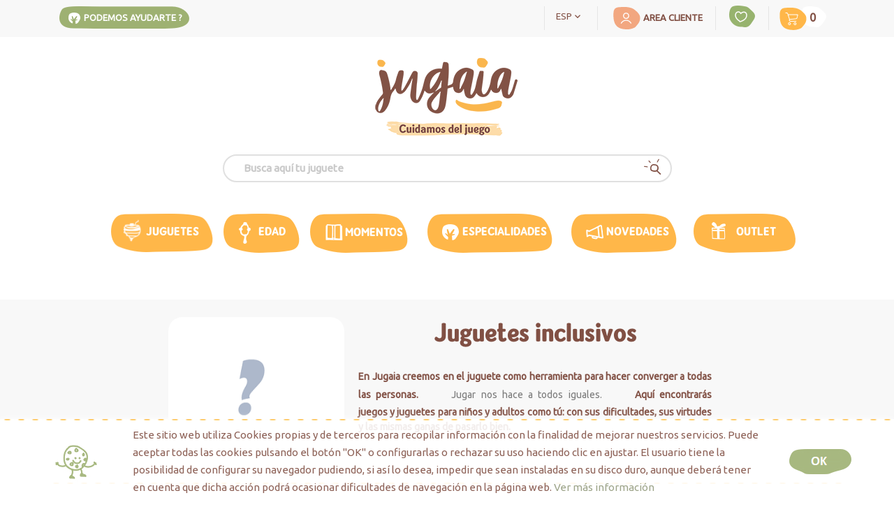

--- FILE ---
content_type: text/html; charset=utf-8
request_url: https://www.jugaia.com/es/juguetes-inclusivos
body_size: 28782
content:
<!doctype html>
<html lang="es">

<head>
    
    
        
  <meta charset="utf-8">


  <meta http-equiv="x-ua-compatible" content="ie=edge">



  <title>Juguetes inclusivos niños con necesidades especiales</title>
  
<script data-keepinline="true">
    var ajaxGetProductUrl = '//www.jugaia.com/es/module/cdc_googletagmanager/async';
    var ajaxShippingEvent = 1;
    var ajaxPaymentEvent = 1;

/* datalayer */
dataLayer = window.dataLayer || [];
    let cdcDatalayer = {"pageCategory":"category","event":"view_item_list","ecommerce":{"currency":"EUR","items":[{"item_name":"Botella sensorial El Principito","item_id":"4453","price":"16.12","price_tax_exc":"16.12","price_tax_inc":"19.5","item_brand":"Petit Boum","item_category":"Tipo de Juguete","item_category2":"Juguetes para bebes","item_category3":"Botellas sensoriales","item_list_name":"Juguetes inclusivos","item_list_id":"cat_7","index":1,"quantity":1},{"item_name":"Set de construccion tuercas y tornillos","item_id":"4439","price":"59.5","price_tax_exc":"59.5","price_tax_inc":"72","item_brand":"Guide Craft","item_category":"Tipo de Juguete","item_category2":"Juego de construccion y manipulacion","item_category3":"Bloques y construcciones","item_list_name":"Juguetes inclusivos","item_list_id":"cat_7","index":2,"quantity":1},{"item_name":"Bloques encajables de erizo 220 piezas","item_id":"4438","price":"59.5","price_tax_exc":"59.5","price_tax_inc":"72","item_brand":"Guide Craft","item_category":"Tipo de Juguete","item_category2":"Juego de construccion y manipulacion","item_category3":"Bloques y construcciones","item_list_name":"Juguetes inclusivos","item_list_id":"cat_7","index":3,"quantity":1},{"item_name":"Set de motricidad","item_id":"4434","price":"57.77","price_tax_exc":"57.77","price_tax_inc":"69.9","item_brand":"Ludi","item_category":"Tipo de Juguete","item_category2":"Juguetes para bebes","item_category3":"Materiales Pikler y movimiento libre","item_list_name":"Juguetes inclusivos","item_list_id":"cat_7","index":4,"quantity":1},{"item_name":"Magic Lamp","item_id":"4406","price":"12.23","price_tax_exc":"12.23","price_tax_inc":"14.8","item_brand":"Petit Boum","item_category":"Tipo de Juguete","item_category2":"Juguetes para bebes","item_category3":"Botellas sensoriales","item_list_name":"Juguetes inclusivos","item_list_id":"cat_7","index":5,"quantity":1},{"item_name":"Pueblo de madera","item_id":"4404","price":"42.15","price_tax_exc":"42.15","price_tax_inc":"51","item_brand":"Andreu Toys","item_category":"Tipo de Juguete","item_category2":"Juego de construccion y manipulacion","item_category3":"Bloques y construcciones","item_list_name":"Juguetes inclusivos","item_list_id":"cat_7","index":6,"quantity":1},{"item_name":"Fases de vida de la mariposa","item_id":"4403","price":"13.39","price_tax_exc":"13.39","price_tax_inc":"16.2","item_brand":"Andreu Toys","item_category":"Tipo de Juguete","item_category2":"Naturaleza, logica, ciencia e idiomas","item_category3":"Logica e idiomas","item_list_name":"Juguetes inclusivos","item_list_id":"cat_7","index":7,"quantity":1},{"item_name":"Puzzle de madera geometrico","item_id":"4402","price":"17.77","price_tax_exc":"17.77","price_tax_inc":"21.5","item_brand":"Andreu Toys","item_category":"Tipo de Juguete","item_category2":"Puzzles y encajables","item_list_name":"Juguetes inclusivos","item_list_id":"cat_7","index":8,"quantity":1},{"item_name":"Cuadrados imantados para la creatividad","item_id":"4401","price":"25.21","price_tax_exc":"25.21","price_tax_inc":"30.5","item_brand":"Andreu Toys","item_category":"Tipo de Juguete","item_category2":"Materiales didacticos","item_category3":"Juegos para aprender a leer y a escribir","item_list_name":"Juguetes inclusivos","item_list_id":"cat_7","index":9,"quantity":1},{"item_name":"Set de engranajes 100 pzs","item_id":"4397","price":"38.76","price_tax_exc":"38.76","price_tax_inc":"46.9","item_brand":"Learning Resources","item_category":"Tipo de Juguete","item_category2":"Naturaleza, logica, ciencia e idiomas","item_list_name":"Juguetes inclusivos","item_list_id":"cat_7","index":10,"quantity":1},{"item_name":"Machine Makers","item_id":"4395","price":"28.84","price_tax_exc":"28.84","price_tax_inc":"34.9","item_brand":"Learning Resources","item_category":"Tipo de Juguete","item_category2":"Naturaleza, logica, ciencia e idiomas","item_list_name":"Juguetes inclusivos","item_list_id":"cat_7","index":11,"quantity":1},{"item_name":"Tablero mosaico con clavijas","item_id":"4386","price":"24.38","price_tax_exc":"24.38","price_tax_inc":"29.5","item_brand":"BS Toys","item_category":"Tipo de Juguete","item_category2":"Puzzles y encajables","item_list_name":"Juguetes inclusivos","item_list_id":"cat_7","index":12,"quantity":1},{"item_name":"Bilibo colores dark","item_id":"4380-1453","price":"25.21","price_tax_exc":"25.21","price_tax_inc":"30.5","item_brand":"Moluk","item_category":"Tipo de Juguete","item_category2":"Juguetes para bebes","item_category3":"Materiales Pikler y movimiento libre","item_variant":"Azul Oscuro","item_list_name":"Juguetes inclusivos","item_list_id":"cat_7","index":13,"quantity":1},{"item_name":"Juego de manipulacion: Del arbol a la cesta","item_id":"4376","price":"14.01","price_tax_exc":"14.01","price_tax_inc":"16.95","item_brand":"Egmont","item_category":"Tipo de Juguete","item_category2":"Juego de construccion y manipulacion","item_category3":"Manipulacion y motricidad","item_list_name":"Juguetes inclusivos","item_list_id":"cat_7","index":14,"quantity":1},{"item_name":"Reloj pulsera Emma","item_id":"4369","price":"5.37","price_tax_exc":"5.37","price_tax_inc":"6.5","item_brand":"Egmont","item_category":"Tipo de Juguete","item_category2":"Naturaleza, logica, ciencia e idiomas","item_category3":"Logica e idiomas","item_list_name":"Juguetes inclusivos","item_list_id":"cat_7","index":15,"quantity":1},{"item_name":"Reloj pulsera Jack","item_id":"4368","price":"5.37","price_tax_exc":"5.37","price_tax_inc":"6.5","item_brand":"Egmont","item_category":"Tipo de Juguete","item_category2":"Naturaleza, logica, ciencia e idiomas","item_category3":"Logica e idiomas","item_list_name":"Juguetes inclusivos","item_list_id":"cat_7","index":16,"quantity":1},{"item_name":"Bilibo colores pastel","item_id":"4363-1444","price":"25.21","price_tax_exc":"25.21","price_tax_inc":"30.5","item_brand":"Moluk","item_category":"Tipo de Juguete","item_category2":"Juguetes para bebes","item_category3":"Materiales Pikler y movimiento libre","item_variant":"Lila pastel","item_list_name":"Juguetes inclusivos","item_list_id":"cat_7","index":17,"quantity":1},{"item_name":"Botella Spiral Pink","item_id":"4360","price":"14.55","price_tax_exc":"14.55","price_tax_inc":"17.6","item_brand":"Petit Boum","item_category":"Tipo de Juguete","item_category2":"Juguetes para bebes","item_category3":"Botellas sensoriales","item_list_name":"Juguetes inclusivos","item_list_id":"cat_7","index":18,"quantity":1},{"item_name":"Botella Spiral Blue","item_id":"4359","price":"14.55","price_tax_exc":"14.55","price_tax_inc":"17.6","item_brand":"Petit Boum","item_category":"Tipo de Juguete","item_category2":"Juguetes para bebes","item_category3":"Botellas sensoriales","item_list_name":"Juguetes inclusivos","item_list_id":"cat_7","index":19,"quantity":1},{"item_name":"Arco iris Waldorf 7 piezas","item_id":"4349","price":"21.07","price_tax_exc":"21.07","price_tax_inc":"25.5","item_brand":"Goki","item_category":"Tipo de Juguete","item_category2":"Juego de construccion y manipulacion","item_list_name":"Juguetes inclusivos","item_list_id":"cat_7","index":20,"quantity":1},{"item_name":"Arco iris Waldorf 11 piezas","item_id":"4348","price":"52.07","price_tax_exc":"52.07","price_tax_inc":"63","item_brand":"Goki","item_category":"Tipo de Juguete","item_category2":"Juego de construccion y manipulacion","item_list_name":"Juguetes inclusivos","item_list_id":"cat_7","index":21,"quantity":1},{"item_name":"82 bloques de madera con gemas","item_id":"4326","price":"103.31","price_tax_exc":"103.31","price_tax_inc":"125","item_brand":"Tickit","item_category":"Tipo de Juguete","item_category2":"Juego de construccion y manipulacion","item_category3":"Bloques y construcciones","item_list_name":"Juguetes inclusivos","item_list_id":"cat_7","index":22,"quantity":1},{"item_name":"Stapelstein Grow dark green","item_id":"4282","price":"159.09","price_tax_exc":"159.09","price_tax_inc":"192.5","item_brand":"Stapelstein","item_category":"Tipo de Juguete","item_category2":"Juguetes para bebes","item_category3":"Materiales Pikler y movimiento libre","item_list_name":"Juguetes inclusivos","item_list_id":"cat_7","index":23,"quantity":1},{"item_name":"Stapelstein Grow dark blue","item_id":"4281","price":"159.09","price_tax_exc":"159.09","price_tax_inc":"192.5","item_brand":"Stapelstein","item_category":"Tipo de Juguete","item_category2":"Juguetes para bebes","item_category3":"Materiales Pikler y movimiento libre","item_list_name":"Juguetes inclusivos","item_list_id":"cat_7","index":24,"quantity":1},{"item_name":"Stapelstein Grow violet","item_id":"4280","price":"159.09","price_tax_exc":"159.09","price_tax_inc":"192.5","item_brand":"Stapelstein","item_category":"Tipo de Juguete","item_category2":"Juguetes para bebes","item_category3":"Materiales Pikler y movimiento libre","item_list_name":"Juguetes inclusivos","item_list_id":"cat_7","index":25,"quantity":1},{"item_name":"Stapelstein Grow red","item_id":"4279","price":"159.09","price_tax_exc":"159.09","price_tax_inc":"192.5","item_brand":"Stapelstein","item_category":"Tipo de Juguete","item_category2":"Juguetes para bebes","item_category3":"Materiales Pikler y movimiento libre","item_list_name":"Juguetes inclusivos","item_list_id":"cat_7","index":26,"quantity":1},{"item_name":"Stapelstein Grow light red","item_id":"4278","price":"159.09","price_tax_exc":"159.09","price_tax_inc":"192.5","item_brand":"Stapelstein","item_category":"Tipo de Juguete","item_category2":"Juguetes para bebes","item_category3":"Materiales Pikler y movimiento libre","item_list_name":"Juguetes inclusivos","item_list_id":"cat_7","index":27,"quantity":1},{"item_name":"Stapelstein Grow mint","item_id":"4277","price":"159.09","price_tax_exc":"159.09","price_tax_inc":"192.5","item_brand":"Stapelstein","item_category":"Tipo de Juguete","item_category2":"Juguetes para bebes","item_category3":"Materiales Pikler y movimiento libre","item_list_name":"Juguetes inclusivos","item_list_id":"cat_7","index":28,"quantity":1},{"item_name":"Stapelstein Original fresh","item_id":"4241","price":"82.23","price_tax_exc":"82.23","price_tax_inc":"99.5","item_brand":"Stapelstein","item_category":"Tipo de Juguete","item_category2":"Juguetes para bebes","item_category3":"Materiales Pikler y movimiento libre","item_list_name":"Juguetes inclusivos","item_list_id":"cat_7","index":29,"quantity":1},{"item_name":"Cola transparente sin disolventes 1litro","item_id":"4229","price":"12.36","price_tax_exc":"12.36","price_tax_inc":"14.95","item_brand":"Creall","item_category":"Creatividad al natural","item_list_name":"Juguetes inclusivos","item_list_id":"cat_7","index":30,"quantity":1}]},"google_tag_params":{"ecomm_pagetype":"category","ecomm_category":"Juguetes inclusivos"}};
    dataLayer.push(cdcDatalayer);

/* call to GTM Tag */
(function(w,d,s,l,i){w[l]=w[l]||[];w[l].push({'gtm.start':
new Date().getTime(),event:'gtm.js'});var f=d.getElementsByTagName(s)[0],
j=d.createElement(s),dl=l!='dataLayer'?'&l='+l:'';j.async=true;j.src=
'https://www.googletagmanager.com/gtm.js?id='+i+dl;f.parentNode.insertBefore(j,f);
})(window,document,'script','dataLayer','GTM-5MPRNL4');

/* async call to avoid cache system for dynamic data */
var cdcgtmreq = new XMLHttpRequest();
cdcgtmreq.onreadystatechange = function() {
    if (cdcgtmreq.readyState == XMLHttpRequest.DONE ) {
        if (cdcgtmreq.status == 200) {
          	var datalayerJs = cdcgtmreq.responseText;
            try {
                var datalayerObj = JSON.parse(datalayerJs);
                dataLayer = dataLayer || [];
                dataLayer.push(datalayerObj);
            } catch(e) {
               console.log("[CDCGTM] error while parsing json");
            }

                    }
        dataLayer.push({
          'event': 'datalayer_ready'
        });
    }
};
cdcgtmreq.open("GET", "//www.jugaia.com/es/module/cdc_googletagmanager/async?action=user" /*+ "?" + new Date().getTime()*/, true);
cdcgtmreq.setRequestHeader('X-Requested-With', 'XMLHttpRequest');
cdcgtmreq.send();
</script>
  
  <meta name="description" content="Juguetes y juegos inclusivos para niños y personas con TDAH, déficit de atención, autismo, trastornos del espectro autista, asperger, problemas de aprendizaje, problemas de comunicación, dislexia">
  <meta name="keywords" content="juguetes niños dificultades,juguetes niños necesidades especiales,juguetes autismo,jugetes TDAH,juguetes déficit,juguetes discapacidad,juguetes dislexia">  

      <link rel="canonical" href="https://www.jugaia.com/es/juguetes-inclusivos" />
  






  <meta name="viewport" content="width=device-width, initial-scale=1">



  <link rel="icon" type="image/vnd.microsoft.icon" href="/img/favicon.ico?1537959662">
  <link rel="shortcut icon" type="image/x-icon" href="/img/favicon.ico?1537959662">

<link rel="preload" as="font">
<link rel="preload" as="script">
<link rel="stylesheet" href="https://www.jugaia.com/themes/jugaia/assets/css/aitor.css" type="text/css" media="all">
<link rel="stylesheet" href="https://www.jugaia.com/themes/jugaia/assets/css/muha.css" type="text/css" media="all">
<link rel="stylesheet" href="https://www.jugaia.com/themes/jugaia/assets/css/style.css" type="text/css" media="all">
<link rel="stylesheet" href="https://www.jugaia.com/themes/jugaia/assets/css/df-jugaia.css" type="text/css" media="all">
<link rel="stylesheet" href="https://www.jugaia.com/themes/jugaia/assets/css/custom.css" type="text/css" media="all">
<link href="https://fonts.googleapis.com/css?family=Satisfy&display=swap" rel="stylesheet" media="all">


    <link rel="stylesheet" href="https://www.jugaia.com/themes/jugaia/assets/cache/theme-d6591f1105.css?v=1.0.0" type="text/css" media="all">

  <link href='https://fonts.googleapis.com/css?family=Ubuntu&display=swap' rel='stylesheet' type='text/css' media="all">



  <script>
    var baseDir = 'https://www.jugaia.com/';    
    var isLogged = '';
    var single_mode = '';
    var added_to_wishlist = 'Ya hemos añadido este producto a Tu Lista de deseos. ¡Apuntado! :)'
    var added_to_wishlist_btn = 'Added to wishlist'
    var static_token = '5375475721e05c75401551b1849ceb8f';
    var advansedwishlist_ajax_controller_url = 'https://www.jugaia.com/es/module/advansedwishlist/ajax';
    var idDefaultWishlist = '0';
        var wishlist_btn_icon = '<img src="https://www.jugaia.com/modules/advansedwishlist/views/img/wishlist-icon.png">';
    var ps_ws_version = 'advansedwishlistis17';
    </script>    

<style></style><script type="text/javascript">var ssa_autocomplete_template ="\n<# var prop = item['prop'] || {}; #>\n<# if (item.bid==='word') { #><# if (item.type==='header') { #>\n<#= item.label #><# if ('total' in prop) { #><span> (<#= prop.total #>)<\/span><# } #><# } #><# if (item.type==='item') { #>\n<a class='ssa-item-highlight' <# if (item.link) { #>href=\"<#= item.link #>\"<# } #>><#= item.label #><\/a><# } #><# if (item.type==='total') { #>\n<# if ('total' in prop) { #><div class='ssa-total-found'><# if (item.link) { #><a href=\"<#= item.link #>\"><# } #><span><#= item.label #> <#= prop.total #><\/span><# if (item.link) { #><\/a><# } #><\/div><# } #><# } #><# } #>\n<# if (item.bid==='cms') { #><# if (item.type==='header') { #>\n<#= item.label #><# if ('total' in prop) { #><span> (<#= prop.total #>)<\/span><# } #><# } #><# if (item.type==='item') { #>\n<a class='ssa-item-highlight' <# if (item.link) { #>href=\"<#= item.link #>\"<# } #>><#= item.label #><\/a><# } #><# if (item.type==='total') { #>\n<# if ('total' in prop) { #><div class='ssa-total-found'><# if (item.link) { #><a href=\"<#= item.link #>\"><# } #><span><#= item.label #> <#= prop.total #><\/span><# if (item.link) { #><\/a><# } #><\/div><# } #><# } #><# } #>\n<#  if (item.bid==='namemf') { #><# if (item.type==='header') { #>\n<#= item.label #><# if ('total' in prop) { #><span> (<#= prop.total #>)<\/span><# } #><# } #><# if (item.type==='item') { #>\n<a class='ssa-item-highlight' <# if (item.link) { #>href=\"<#= item.link #>\"<# } #> ><#= item.label #><\/a><# if (prop.label_nmf)  { #><# if (prop.link_nmf)  { #><a href=\"<#= prop.link_nmf #>\"> (<#= prop.label_nmf #>)<\/a><# } else { #><span > (<#= prop.label_nmf #>)<\/span><# } #><# } #><# } #><# if (item.type==='total') { #>\n<# if ('total' in prop) { #><div class='ssa-total-found'><# if (item.link) { #><a href=\"<#= item.link #>\"><# } #><span><#= item.label #> <#= prop.total #><\/span><# if (item.link) { #><\/a><# } #><\/div><# } #><# } #><# } #>\n<#  if (item.bid==='mfr') { #><# if (item.type==='header') { #>\n<#= item.label #><# if ('total' in prop) { #><span> (<#= prop.total #>)<\/span><# } #><# } #><# if (item.type==='item') { #>\n<a class='ssa-item-highlight' <# if (item.link) { #>href=\"<#= item.link #>\"<# } #> ><#= item.label #> <# if (item.prod_qty)  { #> (<#= item.prod_qty #>) <# } #><\/a><# if (prop.label_mfr)  { #><# if (prop.link_mfr)  { #><a href=\"<#= prop.link_mfr #>\"> (<#= prop.label_mfr #>)<\/a><# } else { #><span > (<#= prop.label_mfr #>)<\/span><# } #><# } #><# } #><# if (item.type==='total') { #>\n<# if ('total' in prop) { #><div class='ssa-total-found'><# if (item.link) { #><a href=\"<#= item.link #>\"><# } #><span><#= item.label #> <#= prop.total #><\/span><# if (item.link) { #><\/a><# } #><\/div><# } #><# } #><# } #>\n<#  if (item.bid==='namecat') { #><# if (item.type==='header') { #>\n<#= item.label #><# if ('total' in prop) { #><span> (<#= prop.total #>)<\/span><# } #><# } #><# if (item.type==='item') { #>\n<a class='ssa-item-highlight' <# if (item.link) { #>href=\"<#= item.link #>\"<# } #> ><#= item.label #><\/a><# if (prop.label_mcat)  { #><# if (prop.link_mcat)  { #><a href=\"<#= prop.link_mcat #>\"> (<#= prop.label_mcat #>)<\/a><# } else { #><span > (<#= prop.label_mcat #>)<\/span><# } #><# } #><# } #><# if (item.type==='total') { #>\n<# if ('total' in prop) { #><div class='ssa-total-found'><# if (item.link) { #><a href=\"<#= item.link #>\"><# } #><span><#= item.label #> <#= prop.total #><\/span><# if (item.link) { #><\/a><# } #><\/div><# } #><# } #><# } #>\n<#  if (item.bid==='cat') { #><# if (item.type==='header') { #>\n<#= item.label #><# if ('total' in prop) { #><span> (<#= prop.total #>)<\/span><# } #><# } #><# if (item.type==='item') { #>\n<a class='ssa-item-highlight' <# if (item.link) { #>href=\"<#= item.link #>\"<# } #> ><#= item.label #><\/a><# if (prop.label_mcat)  { #><# if (prop.link_mcat)  { #><a href=\"<#= prop.link_mcat #>\"> (<#= prop.label_mcat #>)<\/a><# } else { #><span > (<#= prop.label_mcat #>)<\/span><# } #><# } #><# } #><# if (item.type==='total') { #>\n<# if ('total' in prop) { #><div class='ssa-total-found'><# if (item.link) { #><a href=\"<#= item.link #>\"><# } #><span><#= item.label #> <#= prop.total #><\/span><# if (item.link) { #><\/a><# } #><\/div><# } #><# } #><# } #>\n<# if (item.bid==='prodsimp') { #><# if (item.type==='header') { #>\n<#= item.label #><# if ('total' in prop) { #><span> (<#= prop.total #>)<\/span><# } #><# } #><# if (item.type==='item') { #>\n<a class='ssa-item-highlight' <# if (item.link) { #>href=\"<#= item.link #>\"<# } #> ><#= item.label #><\/a><# if (prop.label_cat)  { #><# if (prop.link_cat)  { #><a href=\"<#= prop.link_cat #>\"> (<#= prop.label_cat #>)<\/a><# } else { #><span> (<#= prop.label_cat #>)<\/span><# } #><# } #><# } #><# if (item.type==='total') { #>\n<# if ('total' in prop) { #><div class='ssa-total-found'><# if (item.link) { #><a href=\"<#= item.link #>\"><# } #><span><#= item.label #> <#= prop.total #><\/span><# if (item.link) { #><\/a><# } #><\/div><# } #><# } #><# } #>\n<# if (item.bid==='prod') { #><# if (item.type==='groupcat') { #>\n<a class='ssa-item-highlight' <# if (item.link) { #>href=\"<#= item.link #>\"<# } #> ><#= item.label #><# if (prop.label_mcat) { #><span class='ssa-item-button' <# if (prop.link_mcat) { #>data-link=\"<#= prop.link_mcat #>\"<# } #>> (<#= prop.label_mcat #>)<\/span><# } #><\/a><# } #><# if (item.type==='header') { #>\n<#= item.label #><# if ('total' in prop) { #><span> (<#= prop.total #>)<\/span><# } #><# } #><# if (item.type==='item') { #>\n<# if (item.link) { #><a class='ssa-autocomplete-product-link' href=\"<#= item.link #>\"><\/a><div class='ssa-autocomplete-product' href=\"<#= item.link #>\"><div class='ssa-table'><div class='ssa-table-row'><# if (prop.image_link) { #><div class='ssa-image ssa-table-cell'><div><img src=\"<#= prop.image_link #>\" \/><\/div><\/div><# } #><div class='ssa-content ssa-table-cell'><# if ('rating' in prop) { #><div class='ssa-rating clearfix'><# for (var i=0; i<5; i++) { #><# if (prop.rating <= i) { #><div class='star'><\/div><# } else { #><div class='star star_on'><\/div><# } #><# } #><\/div><# } #><# if (prop.title) { #><div class='ssa-name'><#= prop.title #><\/div><# } #><# if (prop.label_cat) { #><div class='ssa-product-categories'><a <# if (prop.link_cat) { #>href=\"<#= prop.link_cat #>\"<# } #> ><#= prop.label_cat #><\/a><# if (prop.label_mcat)  { #><# if (prop.link_mcat)  { #><a href=\"<#= prop.link_mcat #>\"> (<#= prop.label_mcat #>)<\/a><# } else { #><span > (<#= prop.label_mcat #>)<\/span><# } #><# } #><\/div><# } #><#  if (prop.desc) { #><div class='ssa-description'><#= prop.desc #><\/div><# } #><#  if ( window.ssa_has_addcart && !prop.hide_add_cart ) { #><#  if ( prop.cart_qty ) { #><div class='ssa-add-cart ssa-item-button' title=\"a\u00f1adir al carrito\" data-id_product=\"<#= prop.id_product #>\" data-minimal_quantity=\"<#= prop.cart_min_qty #>\"><i class='icon-shopping-cart'><\/i><i class='material-icons shopping-cart'>shopping_cart<\/i><\/div><# } else { #><div class='ssa-cart-out-of-stock unvisible'><span>Temporalmente sin stock<\/span><\/div><# } #><# } #><#  if (prop.price) { #><#  var new_price = prop.price;var old_price = prop.old_price || new_price;var reduction = parseInt(prop.reduction, 10) || 0;var has_reduction=(reduction > 0 && new_price < old_price );var formatted_reduction = !has_reduction ? '' : reduction +'%';#><div class='ssa-price-block'><div class='ssa-new-price'><#= new_price #><\/div><#  if (has_reduction) { #><div class='ssa-old-price'><#= old_price #><\/div><div class='ssa-reduce-percent-price'><#= formatted_reduction #><\/div><# } #><\/div><# } #><div class='ssa-qty-block'><#  if ( 'qty' in prop ) { #><div class='ssa-qty'>Qty: <#= prop.qty #><\/div><# } #><#  if ( 'min_qty' in prop ) { #><div class='ssa-min-qty'>Min qty: <#= prop.min_qty #><\/div><# } #><\/div><\/div><\/div><\/div><\/div><# } #><# } #><# if (item.type==='total') { #>\n<# if ('total' in prop) { #><div class='ssa-total-found'><# if (item.link) { #><a href=\"<#= item.link #>\"><# } #><span><#= item.label #> <#= prop.total #><\/span><# if (item.link) { #><\/a><# } #><\/div><# } #><# } #><# } #>\n<# if (item.bid === 'notfound') { #><# if (item.type==='item') { #>\n<# if (item.link) { #><div class='ssa-notfound'><a href=\"<#= item.link #>\"><span><#= item.label #><\/span><\/a><\/div><# } else { #><a><span><#= item.label #><\/span><\/a><# } #><# } #><# } #>";</script><script>
    
    function setcook() {
        var nazwa = 'cookie_ue';
        var wartosc = '1';
        var expire = new Date();
        expire.setMonth(expire.getMonth() + 12);
        document.cookie = nazwa + "=" + escape(wartosc) + ";path=/;" + ((expire == null) ? "" : ("; expires=" + expire.toGMTString()))
    }

    
        
        function closeUeNotify() {
            $('#cookieNotice').fadeOut(1500);
            $('.ocultar_franja').fadeOut(1500);
            setcook();
        }		
		
		 function closeUeNotifyMvl() {
            $('#cookieNotice').fadeOut(1500);
            $('.ocultar_franja').fadeOut(1500);
            setcook();
        }
    
        

    
        
    
    
</script>
<style>
    
    .closeFontAwesome:before {
        display: inline-block;
        font-size: 23px;
        line-height: 23px;
        color: #FFFFFF;
        padding-right: 15px;
        cursor: pointer;
    }

    .closeButtonNormal {
         display: block; 
        text-align: center;
        padding: 2px 5px;
        border-radius: 2px;
        color: #FFFFFF;
        background: #FFFFFF;
        cursor: pointer;
    }

    #cookieNotice p {
        margin: 0px;
        padding: 0px;
    }


    #cookieNoticeContent {
        
                
    }
    @media screen and (min-width: 340px) {
        .mobilebanner {
            display:none;
        }
        .tabletbanner {
            display:block;
        }
    }
    @media screen and (max-width: 340px) {
        .mobilebanner {
            display:block;
        }
        .tabletbanner {
            display:none;
        }
    }
    @media screen and (max-width: 320px) {
        #cookieNotice p {
            
        }
    }
    
</style>
<!-- DESKTOP -->
<div class="hidden-sm-down" id="cookieNotice" style=" width: 100%; position: fixed; bottom:0px; box-shadow: 0px 0 10px 0 #FFFFFF; background: #FA443F; z-index: 19999; font-size: 14px; line-height: 70px; font-family: arial; left: 0px; text-align:center; color:#FFF; opacity: 0.9 ">
    <div id="cookieNoticeContent" style="background:white;position:relative;background-image: url(https://www.jugaia.com/themes/jugaia/assets/img/facility-border-white.jpg);background-repeat:repeat-x;position:relative; margin:auto; width:100%; display:block;">
            <div class="container">
            <div class="row" style="display:flex;align-items:center;">
                        <div class="col-sm-1" style="text-align: right;">
               <img style="position: relative; right: 10px;" src="https://jugaia.com/img/icono_cookie.png" alt="reloj">
            </div>
			<div class="col-sm-10" style="text-align: left;color: #815044;font-family: Ubuntu;line-height: 25px;">
                <p style="position: relative;margin:10px;">Este sitio web utiliza Cookies propias y de terceros para recopilar información con la finalidad de mejorar nuestros servicios. Puede aceptar todas las cookies pulsando el botón &quot;OK&quot; o configurarlas o rechazar su uso haciendo clic en <span class="ajustes_banner_cookies">ajustar. </span>El usuario tiene la posibilidad de configurar su navegador pudiendo, si así lo desea, impedir que sean instaladas en su disco duro, aunque deberá tener en cuenta que dicha acción podrá ocasionar dificultades de navegación en la página web. <a target="_blank" href="//www.jugaia.com/es/content/politica-privacidad-datos" style="color:#929a7c">Ver más información</a></p>
            </div>
                            <div class="col-sm-1" style="text-align:left;">
                                            <span style="cursor: pointer;" class="closeFontAwesome" onclick="closeUeNotify()"><img src="https://jugaia.com/img/vamos_banner_cookie_es.png" alt="vamos"></span>
                                    </div>
                        </div></div>
            </tr>
            <tr>
                            </tr>
    </div>
</div>

<!-- MOBILE -->
<div class="hidden-md-up ocultar_franja" id="cookieNotice" style=" width: 100%; position: fixed; bottom:0px; box-shadow: 0px 0 10px 0 #FFFFFF; background: white; z-index: 10001; font-size: 14px; line-height: 70px; font-family: arial; left: 0px; text-align:center; color:#FFF; opacity: 0.9 ">
    <div id="cookieNoticeContent" style="position:relative; margin:auto; width:100%; display:block;">
        <table style="width:100%;">
            <tr style="background:white;position:relative;background-image: url(https://www.jugaia.com/themes/jugaia/assets/img/facility-border-white.jpg);background-repeat:repeat-x;">
				<td style="text-align: left;color: #815044;font-family: Ubuntu;line-height: 25px;" colspan="2">
                    <p style="margin:10px;">Este sitio web utiliza Cookies propias y de terceros para recopilar información con la finalidad de mejorar nuestros servicios. Puede aceptar todas las cookies pulsando el botón &quot;OK&quot; o configurarlas o rechazar su uso haciendo clic en <span class="ajustes_banner_cookies">ajustar. </span>El usuario tiene la posibilidad de configurar su navegador pudiendo, si así lo desea, impedir que sean instaladas en su disco duro, aunque deberá tener en cuenta que dicha acción podrá ocasionar dificultades de navegación en la página web. <a target="_blank" href="//www.jugaia.com/es/content/politica-privacidad-datos" style="color:#929a7c">Ver más información</a></p>
				</td>
			</tr>
			<tr>
                        <td style="text-align: left;padding-left: 5%;">
               <img src="https://jugaia.com/img/icono_cookie.png" alt="reloj">
            </td>
                            <td style="width:80px; vertical-align:middle; padding-right:25px; text-align:right;cursor:pointer;">
                                            <span class="closeFontAwesome" onclick="closeUeNotifyMvl()"><img class="tabletbanner" src="https://jugaia.com/img/vamos_banner_mobile_cookie_es.png" alt="vamos"><img class="mobilebanner" src="https://jugaia.com/img/vamos_banner_cookie_es.png" alt="vamos"></span> 
                        <script>
                            
                                if(innerWidth<297){
                                    document.getElementById("banner297").src="https://jugaia.com/img/vamos_banner_cookie_{$language.iso_code}.png";
                                }    
                            
                        </script>                       
                                    </td>
                        </tr>
            <tr>
                            </tr>
        </table>
    </div>
</div>
<script type="text/javascript">
	var bestkitgift_ajax_controller = "https://www.jugaia.com/es/module/bestkit_gifts/ajax";
	var bestkitgift_slide_width = 250;
	var bestkitgift_inside_cart = 1;
	var bestkitgift_success_title = "Good job!";
	var bestkitgift_success_msg = "Your gift was successfully added";
</script>
<!-- Facebook Pixel Code -->

    <script>

    !function(f,b,e,v,n,t,s)
    {if(f.fbq)return;n=f.fbq=function(){n.callMethod? n.callMethod.apply(n,arguments):n.queue.push(arguments)};
    if(!f._fbq)f._fbq=n;n.push=n;n.loaded=!0;n.version='2.0';n.agent='plprestashop-download'; // n.agent to keep because of partnership
    n.queue=[];t=b.createElement(e);t.async=!0;
    t.src=v;s=b.getElementsByTagName(e)[0];
    s.parentNode.insertBefore(t,s)}(window, document,'script', 'https://connect.facebook.net/en_US/fbevents.js');
    fbq('init', '2545266442261033');
    fbq('track', 'PageView');

    </script>

<noscript>
<img height="1" width="1" style="display:none" src="https://www.facebook.com/tr?id=2545266442261033&ev=PageView&noscript=1"/>
</noscript>

<!-- End Facebook Pixel Code -->

<!-- DO NOT MODIFY -->
<!-- End Facebook Pixel Code -->

<!-- Set Facebook Pixel Product Export -->
<!-- END OF Set Facebook Pixel Product Export -->


<script>
fbq('trackCustom', 'ViewCategory', {content_name: 'Juguetes inclusivos (ES)', content_category: 'Inicio > Juguetes inclusivos', content_ids: ['42', '119', '150', '166', '167', '209', '216', '222', '248', '281'], content_type: 'product'});
</script>


<!-- emarketing start -->



<!-- emarketing end -->

<script type="text/javascript" data-keepinline="true">
    // instantiate object
    var oGsr = {};
    var bt_msgs = {"delay":"You have not filled out a numeric for delay option","fbId":"You have not filled out a numeric for Facebook App ID option","fbsecret":"You have not filled out Facebook App Secret option","reviewDate":"You have not filled out the review's date","title":"You have not filled out the title","comment":"You have not filled out the comment","report":"You have not filled out the report comment","rating":"You have not selected the rating for the review","checkreview":"You have not selected one review","email":"You have not filled out your email","status":"You didn't select any status","vouchercode":"You have not filled out the voucher code","voucheramount":"You have left 0 as value for voucher's value","voucherminimum":"Minimum amount is not a numeric","vouchermaximum":"Maximum quantity is not a numeric","vouchervalidity":"You have left 0 as value for voucher's validity","importMatching":"You have not filled the number of columns out","reviewModerationTxt":{"1":"You have not filled out your legal text for using a moderation with language ESP. Click on the language drop-down list in order to fill out the correct language field(s).","2":"You have not filled out your legal text for using a moderation with language CAT. Click on the language drop-down list in order to fill out the correct language field(s)."},"reviewModifyTxt":{"1":"You have not filled out your legal text for using a review modification tool with language ESP. Click on the language drop-down list in order to fill out the correct language field(s).","2":"You have not filled out your legal text for using a review modification tool with language CAT. Click on the language drop-down list in order to fill out the correct language field(s)."},"emailTitle":{"1":"You have not filled out your title or text with language ESP. Click on the language drop-down list in order to fill out the correct language field(s).","2":"You have not filled out your title or text with language CAT. Click on the language drop-down list in order to fill out the correct language field(s)."},"emaillCategory":{"1":"You have not filled out your category label with language ESP. Click on the language drop-down list in order to fill out the correct language field(s).","2":"You have not filled out your category label with language CAT. Click on the language drop-down list in order to fill out the correct language field(s)."},"emaillProduct":{"1":"You have not filled out your product label with language ESP. Click on the language drop-down list in order to fill out the correct language field(s).","2":"You have not filled out your product label with language CAT. Click on the language drop-down list in order to fill out the correct language field(s)."},"emaillSentence":{"1":"You have not filled out your custom body sentence with language ESP. Click on the language drop-down list in order to fill out the correct language field(s).","2":"You have not filled out your custom body sentence with language CAT. Click on the language drop-down list in order to fill out the correct language field(s)."}};
    var bt_sImgUrl = '/modules/gsnippetsreviews/views/img/';
    var bt_sWebService = '/modules/gsnippetsreviews/ws-gsnippetsreviews.php?bt_token=3fdf871f2d73a99a5cc5b70623982830';
    var sGsrModuleName = 'gsr';
    var bt_aFancyReviewForm = {};
    var bt_aFancyReviewTabForm = {};
    var bt_oScrollTo = {};
    bt_oScrollTo.execute = false;
    var bt_oUseSocialButton = {};
    bt_oUseSocialButton.run = false;
    var bt_oActivateReviewTab = {};
    bt_oActivateReviewTab.run = false;
    var bt_oDeactivateReviewTab = {};
    bt_oDeactivateReviewTab.run = false;
    var bt_aReviewReport = new Array();
    var bt_oCallback = {};
    bt_oCallback.run = false;
    var bt_aStarsRating = new Array();
    var bt_oBxSlider = {};
    bt_oBxSlider.run = false;
</script>        <style type="text/css">.cms-id-22 { overflow-x: hidden;
}
#background-cms { background-color: #f8f8f8;
} .titulocms21 { color: #815044; font-family: AmberlySans; font-weight: 600; font-size: 42px; line-height: 1.2; text-align: center;
} .tituloBoxcms21 { color: #815044; font-family: AmberlySans; font-weight: 600; font-size: 32px; line-height: 1.2; text-align: center; } .subtitulocms21 { color: #ffb749; font-family: AmberlySans; font-weight: 600; font-size: 32px; line-height: 1.2; text-align: center;
} .textocms21 { color: #815044; font-family: Ubuntu; font-size: 14px; line-height: 1.5; text-align: center;
} .boldtextocms21 { font-weight: 600;
}
.space-bottom { padding: 2%;
}
.space-top { padding: 2%;
} .button-cms21{ text-align: center;
} .btn-cms21{ position: relative; color: #fff; font-family: 'AmberlySans',Ubuntu,sans-serif; font-size: 18px; font-weight: 900; z-index: 1; padding: 8px 34px; display: inline-block; text-decoration: none; margin-top: 10px;
} .space-container{
padding-bottom: 8.7%;
}
.st{display:table-column; text-align:center;
.btn-cms21:before{ position: absolute; content: ''; background-image: url(https://pruebasjugaia.com/img/cms/Cat%C3%A1logos/btn-ver-catalogo.png); -webkit-transition: background 0.5s; -moz-transition: background 0.5s; -o-transition: background 0.5s; transition: background 0.5s; background-position: center; background-size: cover; background-repeat: no-repeat; z-index: -1; top: 0; left: 0; width: 164px; height: 42px; right: 0; bottom: 0; margin: auto;
} .cms-id-22 main .ajustes_cms{ background:#f8f8f8 !important;
} </style>
            <script type="text/javascript">window.onload = function(){
    document.querySelectorAll('.top-menu > ul > li').onclick = function(){
        let target = document.querySelector('.wrap_allert');
        if(target.classList.contains('z-1'))
            target.classList.remove('z-1');
        else
            target.classList.add('z-1');
    }
}</script>
        

<!-- canonical -->
    
                                <link rel="next" href="https://www.jugaia.com/es/juguetes-inclusivos?page=1" />
            <!-- /canonical -->




















  

<script type="text/javascript" src="https://www.jugaia.com/themes/jugaia/assets/js/df-jugaia.js?v=1.0.1"></script>



  <script type="text/javascript">
        var blocksearch_type = "top";
        var category_enable = "[\"35\",\"116\",\"117\",\"118\",\"119\",\"120\",\"14\",\"94\",\"95\",\"96\",\"17\",\"46\",\"61\",\"86\",\"87\",\"84\",\"83\",\"85\",\"22\",\"69\",\"70\",\"23\",\"64\",\"65\",\"66\",\"74\",\"88\",\"90\",\"109\",\"104\",\"105\",\"78\",\"9\",\"126\",\"127\",\"128\",\"10\",\"11\",\"71\",\"97\",\"98\",\"99\",\"73\",\"77\",\"79\",\"80\",\"100\",\"101\",\"102\",\"82\",\"89\",\"91\",\"92\",\"93\",\"103\",\"107\",\"108\",\"110\",\"112\",\"113\",\"114\",\"115\",\"121\",\"122\",\"123\",\"125\",\"129\"]";
        var pixel_fc = "https:\/\/www.jugaia.com\/es\/module\/pspixel\/FrontAjaxPixel";
        var prestashop = {"cart":{"products":[],"totals":{"total":{"type":"total","label":"Total","amount":0,"value":"0,00\u00a0\u20ac"},"total_including_tax":{"type":"total","label":"Total (impuestos incl.)","amount":0,"value":"0,00\u00a0\u20ac"},"total_excluding_tax":{"type":"total","label":"Total (impuestos excl.)","amount":0,"value":"0,00\u00a0\u20ac"}},"subtotals":{"products":{"type":"products","label":"Subtotal","amount":0,"value":"0,00\u00a0\u20ac"},"discounts":null,"shipping":{"type":"shipping","label":"Transporte","amount":0,"value":"Gratis"},"tax":null},"products_count":0,"summary_string":"0 art\u00edculos","vouchers":{"allowed":1,"added":[]},"discounts":[],"minimalPurchase":0,"minimalPurchaseRequired":""},"currency":{"name":"euro","iso_code":"EUR","iso_code_num":"978","sign":"\u20ac"},"customer":{"lastname":null,"firstname":null,"email":null,"birthday":null,"newsletter":null,"newsletter_date_add":null,"optin":null,"website":null,"company":null,"siret":null,"ape":null,"is_logged":false,"gender":{"type":null,"name":null},"addresses":[]},"language":{"name":"ESP","iso_code":"es","locale":"es-ES","language_code":"es","is_rtl":"0","date_format_lite":"d\/m\/Y","date_format_full":"d\/m\/Y H:i:s","id":1},"page":{"title":"","canonical":"https:\/\/www.jugaia.com\/es\/juguetes-inclusivos","meta":{"title":"Juguetes inclusivos ni\u00f1os con necesidades especiales","description":"Juguetes y juegos inclusivos para ni\u00f1os y personas con TDAH, d\u00e9ficit de atenci\u00f3n, autismo, trastornos del espectro autista, asperger, problemas de aprendizaje, problemas de comunicaci\u00f3n, dislexia","keywords":"juguetes ni\u00f1os dificultades,juguetes ni\u00f1os necesidades especiales,juguetes autismo,jugetes TDAH,juguetes d\u00e9ficit,juguetes discapacidad,juguetes dislexia","robots":"index"},"page_name":"category","body_classes":{"lang-es":true,"lang-rtl":false,"country-ES":true,"currency-EUR":true,"layout-left-column":true,"page-category":true,"tax-display-enabled":true,"category-id-7":true,"category-Juguetes inclusivos":true,"category-id-parent-2":true,"category-depth-level-2":true},"admin_notifications":[]},"shop":{"name":"Jugaia","logo":"\/img\/jugaia-logo-1525930516.jpg","stores_icon":"\/img\/logo_stores.png","favicon":"\/img\/favicon.ico"},"urls":{"base_url":"https:\/\/www.jugaia.com\/","current_url":"https:\/\/www.jugaia.com\/es\/juguetes-inclusivos","shop_domain_url":"https:\/\/www.jugaia.com","img_ps_url":"https:\/\/www.jugaia.com\/img\/","img_cat_url":"https:\/\/www.jugaia.com\/img\/c\/","img_lang_url":"https:\/\/www.jugaia.com\/img\/l\/","img_prod_url":"https:\/\/www.jugaia.com\/img\/p\/","img_manu_url":"https:\/\/www.jugaia.com\/img\/m\/","img_sup_url":"https:\/\/www.jugaia.com\/img\/su\/","img_ship_url":"https:\/\/www.jugaia.com\/img\/s\/","img_store_url":"https:\/\/www.jugaia.com\/img\/st\/","img_col_url":"https:\/\/www.jugaia.com\/img\/co\/","img_url":"https:\/\/www.jugaia.com\/themes\/jugaia\/assets\/img\/","css_url":"https:\/\/www.jugaia.com\/themes\/jugaia\/assets\/css\/","js_url":"https:\/\/www.jugaia.com\/themes\/jugaia\/assets\/js\/","pic_url":"https:\/\/www.jugaia.com\/upload\/","pages":{"address":"https:\/\/www.jugaia.com\/es\/direccion","addresses":"https:\/\/www.jugaia.com\/es\/direcciones","authentication":"https:\/\/www.jugaia.com\/es\/iniciar-sesion","cart":"https:\/\/www.jugaia.com\/es\/carrito","category":"https:\/\/www.jugaia.com\/es\/index.php?controller=category","cms":"https:\/\/www.jugaia.com\/es\/index.php?controller=cms","contact":"https:\/\/www.jugaia.com\/es\/contactenos","discount":"https:\/\/www.jugaia.com\/es\/descuento","guest_tracking":"https:\/\/www.jugaia.com\/es\/seguimiento-pedido-invitado","history":"https:\/\/www.jugaia.com\/es\/historial-compra","identity":"https:\/\/www.jugaia.com\/es\/datos-personales","index":"https:\/\/www.jugaia.com\/es\/","my_account":"https:\/\/www.jugaia.com\/es\/mi-cuenta","order_confirmation":"https:\/\/www.jugaia.com\/es\/confirmacion-pedido","order_detail":"https:\/\/www.jugaia.com\/es\/index.php?controller=order-detail","order_follow":"https:\/\/www.jugaia.com\/es\/seguimiento-pedido","order":"https:\/\/www.jugaia.com\/es\/pedido","order_return":"https:\/\/www.jugaia.com\/es\/index.php?controller=order-return","order_slip":"https:\/\/www.jugaia.com\/es\/facturas-abono","pagenotfound":"https:\/\/www.jugaia.com\/es\/pagina-no-encontrada","password":"https:\/\/www.jugaia.com\/es\/recuperar-contrase\u00f1a","pdf_invoice":"https:\/\/www.jugaia.com\/es\/index.php?controller=pdf-invoice","pdf_order_return":"https:\/\/www.jugaia.com\/es\/index.php?controller=pdf-order-return","pdf_order_slip":"https:\/\/www.jugaia.com\/es\/index.php?controller=pdf-order-slip","prices_drop":"https:\/\/www.jugaia.com\/es\/productos-rebajados","product":"https:\/\/www.jugaia.com\/es\/index.php?controller=product","search":"https:\/\/www.jugaia.com\/es\/busqueda","sitemap":"https:\/\/www.jugaia.com\/es\/mapa del sitio","stores":"https:\/\/www.jugaia.com\/es\/tiendas","supplier":"https:\/\/www.jugaia.com\/es\/proveedor","register":"https:\/\/www.jugaia.com\/es\/iniciar-sesion?create_account=1","order_login":"https:\/\/www.jugaia.com\/es\/pedido?login=1"},"theme_assets":"\/themes\/jugaia\/assets\/","actions":{"logout":"https:\/\/www.jugaia.com\/es\/?mylogout="}},"configuration":{"display_taxes_label":true,"is_catalog":false,"show_prices":true,"opt_in":{"partner":true},"quantity_discount":{"type":"discount","label":"Descuento"},"voucher_enabled":1,"return_enabled":0},"field_required":[],"breadcrumb":{"links":[{"title":"Inicio","url":"https:\/\/www.jugaia.com\/es\/"},{"title":"Juguetes inclusivos","url":"https:\/\/www.jugaia.com\/es\/juguetes-inclusivos"}],"count":2},"link":{"protocol_link":"https:\/\/","protocol_content":"https:\/\/"},"time":1764420263,"static_token":"5375475721e05c75401551b1849ceb8f","token":"24d73cd765dbe2c67e19adc6e8692064"};
        var search_url = "https:\/\/www.jugaia.com\/es\/busqueda";
        var ssa_autocomplete_url = "https:\/\/www.jugaia.com\/es\/module\/savvysearch\/autocomplete";
        var ssa_currency_blank = 1;
        var ssa_currency_format = "#,##0.00\u00a0\u00a4";
        var ssa_currency_sign = "\u20ac";
        var ssa_minchars = 3;
      </script>


  
  
  







<link rel="stylesheet" href="https://www.jugaia.com/themes/jugaia/assets/css/style_menu.css" type="text/css"
  media="all">
<!--link rel="stylesheet" href="https://www.jugaia.com/themes/jugaia/assets/css/muha.css" type="text/css" media="all"-->

<style>
  /*Movil*/
  @media screen and (max-width: 769px) {
    .container-movil {
      display: flex;
      width: 100%;
      flex-direction: column;
      justify-content: center;
    }

    .container-movil * {}

    .father {
      width: 100%;
      margin: 0px;
      display: flex;
      flex-direction: column;
      flex-wrap: nowrap;
      padding-bottom: 30px !important;
    }

    .container-p * {
      position: relative;
      padding: 0 10%;
      margin-left: 10%;
      margin-right: 10%;
    }

    .img-cat {
      width: 100vw;
      height: 250px;
      padding: 0px;
      padding-top: 0px;
      padding-right: 0px;
      padding-bottom: 20px;
      padding-left: 0px;
      position: relative;
      margin: auto;
      object-fit: cover;
      overflow: hidden;
    }

    .show-desktop {
      display: none;
    }

    .show-movil {
      display: block;
    }
  }

  /*Desktop*/
  @media screen and (min-width: 769px) {
    .father {
      width: 70%;
      display: flex;
      flex-direction: row;
      flex-wrap: nowrap;
      justify-content: center;
      padding-bottom: 30px !important;
      padding-top: 0px !important;
      top: -40px;
      position: relative;
      left: 15%;
    }

    .container-p * {
      margin: 20px;
      padding-left: 0px !important;
      text-align: justify;
      padding-top: 10px;
      padding-left: 0px !important;
      padding-right: 0px !important;
      line-height: 30px;
    }

    .img-cat {
      height: 210px !important;
      object-fit: cover;
      border-radius: 20px;
    }

    .show-desktop {
      display: block;
    }

    .show-movil {
      display: none;
    }

    .col-desc h1 {
      padding-right: 0% !important;
    }
  }
</style>
<!-- Bugsnag -->



<!-- Google tag (gtag.js) -->
<script async src="https://www.googletagmanager.com/gtag/js?id=AW-964583784"></script>
<script>
  window.dataLayer = window.dataLayer || [];
  function gtag(){dataLayer.push(arguments);}
  gtag('js', new Date());
  gtag('config', 'AW-964583784');
</script>





    
    
    
</head>

<body id="category" class="lang-es country-es currency-eur layout-left-column page-category tax-display-enabled category-id-7 category-juguetes-inclusivos category-id-parent-2 category-depth-level-2">
    
        
<!-- Google Tag Manager (noscript) -->
<noscript><iframe src="https://www.googletagmanager.com/ns.html?id=GTM-5MPRNL4"
height="0" width="0" style="display:none;visibility:hidden"></iframe></noscript>
<!-- End Google Tag Manager (noscript) -->

    
    <main>
        
                    

        <header id="header">
            
                
    <div class="header-banner">
        
    </div>



    <nav class="header-nav">
        <div class="container">
            <div class="row">
                <div class="hidden-sm-down">
                    <div class="col-md-5 col-xs-12">
                        
<div id="_desktop_contact_link">
  <div id="contact-link" class="Path-2-Copy popup-section">
    
	  <!--a href="https://www.jugaia.com/es/contactenos" class="Et-podem-ajudar">Podemos ayudarte ?</a-->
	 <!-- popup click -->
                <a class="Et-podem-ajudar popup-click">Podemos ayudarte ?</a>
                <!-- popup click -->
  
                <!-- popup content -->
                <div class="popup-content">
                  <button class="popup-close icon-"></button>
                  <div class="popup-box">
                    <div class="popup-header d-flex align-items-center justify-content-start icon-">
                      <div class="d-inline-block">
                        <h3 class="text-white">¡ESTAMOS AQUÍ PARA AYUDARTE!</h3>
                        <h4>Llámanos 93 515 60 41</h4>
                        <p>De Lunes a Viernes de 9h a 14h</p>
                        <p>Escriu-nos: <a class="ajuste_email_altura" href="mailto:hola@jugaia.com"><b>hola@jugaia.com</b></a></p>
                      </div>
                    </div>
                    <div class="popup-body">
                      <ul>
                        <li><a class="aayuda" href="https://www.jugaia.com/es/contactenos">Quiero dejaros un mensaje</a></li>
                        <li><a class="aayuda" href="//www.jugaia.com/es/content/recomendacion-juguetes">Recomendadme un juguete</a></li>
                        <li><a class="aayuda" href="//www.jugaia.com/es/content/por-que-comprar-jugaia">¿Por qué comprar en Jugaia?</a></li>
                        <li><a class="aayuda" href="//www.jugaia.com/es/content/quien-hay-detras-de-jugaia">¿Quién hay detrás de Jugaia?</a></li>
                        <li><a class="aayuda" href="https://www.jugaia.com/index.php?fc=module&module=faqs&controller=display">Preguntas frecuentes</a></li>
                      </ul>
                      <p class="d-flex align-items-center"><i class="icon-devolucionsgratuites_icono"></i>En Jugaia las devoluciones son 100% gratuitas</p>
                    </div>
                    
                  </div>
                </div>
                <!-- popup content -->
  </div>
</div>

                    </div>
                    <div class="col-md-7 right-nav">
                        
<div class="Rectangle-2-Copy-5"></div>
 <div id="_desktop_language_selector">
  <div class="language-selector-wrapper">
    <span id="language-selector-label" class="hidden-md-up">Idioma:</span>
    <div class="language-selector dropdown js-dropdown">
      <button data-toggle="dropdown" class="hidden-sm-down btn-unstyle" aria-haspopup="true" aria-expanded="false" aria-label="Selector desplegable de idioma">
        <span class="expand-more" id="Cat">ESP</span>
        <i class="material-icons flecha">&#xe313;</i>
      </button>
      <ul class="dropdown-menu hidden-sm-down" aria-labelledby="language-selector-label">
                  <li  class="current" >
            <a href="https://www.jugaia.com/es/juguetes-inclusivos" class="dropdown-item">ESP</a>
          </li>
                  <li >
            <a href="https://www.jugaia.com/ca/joguina-inclusiva" class="dropdown-item">CAT</a>
          </li>
              </ul>
      <select class="link hidden-md-up" aria-labelledby="language-selector-label">
                  <option value="https://www.jugaia.com/es/juguetes-inclusivos" selected="selected">ESP</option>
                  <option value="https://www.jugaia.com/ca/joguina-inclusiva">CAT</option>
              </select>
    </div>
  </div>
  <div class="mobile-only" id="language-mobile-container">
    <img src="/themes/jugaia/assets/css/imgs/ico-idiomes.svg" />
            <a href="https://www.jugaia.com/es/juguetes-inclusivos"  class="selected" >ESP</a>
            <a href="https://www.jugaia.com/ca/joguina-inclusiva" >CAT</a>
      </div>
</div>
<div class="Rectangle-2-Copy-5-right"></div>
<div id="_desktop_user_info">
    <div class="user-info">
                    <a href="https://www.jugaia.com/es/mi-cuenta" title="Accede a tu cuenta de cliente"
                rel="nofollow">
                <span><img src="/themes/jugaia/assets/css/imgs/user.svg"></span>
                <span class="hidden-sm-down" id="Usuari">AREA CLIENTE</span>
            </a>
            </div>
</div>
<div class="Rectangle-2-Copy-5-right"></div><style>
.wishlist i, .wish_link i{
color: ;
}
</style>
<script>
    var baseDir = 'https://www.jugaia.com/';    
    var isLogged = '';
    var single_mode = '';
    var added_to_wishlist = 'Ya hemos añadido este producto a Tu Lista de deseos. ¡Apuntado! :)'
    var added_to_wishlist_btn = 'Añadido a la lista de deseos'
    var static_token = '5375475721e05c75401551b1849ceb8f';
    var advansedwishlist_ajax_controller_url = 'https://www.jugaia.com/es/module/advansedwishlist/ajax';
    var idDefaultWishlist = '0';
        var wishlist_btn_icon = '<img src="https://www.jugaia.com/modules/advansedwishlist/views/img/wishlist-icon.png">';
    var ps_ws_version = 'advansedwishlistis17';
    </script>
<div class="wish_link  wish_link_17">
        <img src="https://www.jugaia.com/modules/advansedwishlist/views/img/wishlist-icon.png">
<div class="allert_note">Debes estar registrado
    <p class="login_links">
    <a class="inline" href="https://www.jugaia.com/es/mi-cuenta">Iniciar sesión</a> | <a class="inline" href="https://www.jugaia.com/es/mi-cuenta">Registrarse</a>
    </p>
</div>

    </div>	
<div class="Rectangle-2-Copy-5-right"></div>


<div id="_desktop_cart">
  <div class="blockcart cart-preview js-sidebar-cart-trigger inactive" data-refresh-url="//www.jugaia.com/es/module/an_sidebarcart/ajax">
    <div class="header" id="cart-products-count">
        <a class="blockcart-link" rel="nofollow" href="//www.jugaia.com/es/carrito?action=show">
          <img src="/themes/jugaia/assets/css/imgs/carrito-1.svg">
          <span class="hidden-sm-down" data-target-btn="true">Carrito</span>
          <span class="cart-products-count" id="Carret">0</span>
        </a>
    </div>
    <div class="cart-dropdown js-cart-source hidden-xs-up">
      <div class="cart-dropdown-wrapper">
        <div class="cart-title">
          <span class="icon-carrito_icono"></span>
          <h4 class="text-center">carrito de la compra</h4>
        </div>
                  <div class="no-items">
            El carrito está vacío. Llénalo solo con cosas que os hagan felices.
          </div>
              </div>
    </div>

  </div>
</div>

                    </div>
                </div>
                <div class="hidden-md-up text-sm-center mobile">
                    <div class="float-xs-left" id="menu-icon">
                        <i class="material-icons d-inline">&#xE5D2;</i>
                    </div>

                    <div class="js-top-menu-bottom test">
                        <div id="_mobile_language_selector"></div>
                    </div>

                    <div class="mobile-only logo-mobile-container">
                        <a href="/">
                            <img src="/themes/jugaia/assets/css/imgs/logo-jugaia.svg">
                        </a>
                    </div>

                    <div class="float-xs-right" id="_mobile_cart"></div>

                    <div class="float-xs-right" id="icon_wsl">
                        <a href="/module/advansedwishlist/mywishlist" title="Mi lista de deseos">
                            <img src="/themes/jugaia/assets/css/imgs/fav.svg">
                        </a>
                    </div>
                    <div class="float-xs-right" id="_mobile_user_info"></div>
                    <!--div class="top-logo" id="_mobile_logo"></div-->
                    <div class="clearfix"></div>
                </div>
            </div>
        </div>
    </nav>



    <div class="header-top">
                    <div class="container-fluid" id="ajuste_padding_lateral">
                            <!--div class="row page-category"-->
                <div class="page-category">
                    <div class="col-md-12" id="logomvl">
                        <a href="https://www.jugaia.com/">
                            <!--img class="logo img-responsive" src="https://www.jugaia.com/themes/classic/assets/img/logo.png" alt="Jugaia"-->
                            <img class="logo img-responsive logo_mvl"
                                src="https://www.jugaia.com/themes/classic/assets/img/logo.png" alt="Jugaia">
                        </a>
                    </div>

                    <div class="col-md-12 hidden-sm-down" id="_desktop_logo">

                        <div class="col-md-4 alinea_derecha">

                        </div>
                        <div class="col-md-4">
                            <a href="https://www.jugaia.com/">
                                                                    <img class="logo img-responsive"
                                        src="https://www.jugaia.com/themes/jugaia/assets/img/LOGO-CAST.png" alt="Jugaia">
                                
                            </a>
                        </div>
                        <div class="col-md-4 alinea_izquierda">

                        </div>

                    </div>
                    <div
                        class="col-md-12 col-sm-12 position-static ajuste_padding_lateral">
                        
<div class="col-md-12 col-sm-12">
	<div class='ssa-searchblock ssa-searchblock-top  clearfix'>
		<form method="get" action="https://www.jugaia.com/es/busqueda" id="ajuste_formulario">
		<input type="hidden" name="controller" value="search" />
		<input type="hidden" name="orderby" value="position" />
		<input type="hidden" name="orderway" value="desc" />
		<input type="text" class='ssa-search-query ssa-search-query-input'
			   name="search_query"
			   value=""
			   placeholder="Busca aquí tu juguete" />
		<button type="submit" name="ssa_submit" class='btn btn-default button-search ssa-button-search'><span class='icon-lupa_icono'></span></button>
		</form>
	</div>
</div>
 <main class="ajuste_menu">
        <header id="header">
            <div class="header-top">
                <div class="container">
                    <div class="row">
                        <div class="col-md-12 col-sm-12 desplegable_menu position-static">
                            <div class="col-lg-12" id="ajuste-zindex">
                                <button id="mobile-menu-btn"></button>
                                <div id="gray-overlay"><span><img src="https://www.jugaia.com/img/close-overlay.png"></span></div>
                                <nav class="top-menu glyph">
                                    
									
									<!-- popup mvl -->
									 <div class="popup-content" id="ajusterespon">
									  <button class="popup-close icon-"></button>
									  <div class="popup-box">
										<div class="popup-header d-flex align-items-center justify-content-start icon-">
										  <div class="d-inline-block">
											<h3 class="text-white">¡ESTAMOS AQUÍ PARA AYUDARTE!</h3>
											<h4>Llámanos 93 515 60 41</h4>
											<p>De Lunes a Viernes de 9h a 14h</p>
											<p>Escríbenos a: <a class="ajuste_email_altura" href="mailto:hola@jugaia.com"><b>hola@jugaia.com</b></a></p>
										  </div>
										</div>
										<div class="popup-body">
										  <ul>
											<li><a class="aayuda" href="https://www.jugaia.com/es/contactenos">Quiero dejaros un mensaje</a></li>
											<li><a class="aayuda" href="//www.jugaia.com/es/content/recomendacion-juguetes">Recomendadme un juguete</a></li>
											<li><a class="aayuda" href="//www.jugaia.com/es/content/por-que-comprar-jugaia">¿Por qué comprar en Jugaia?</a></li>
											<li><a class="aayuda" href="//www.jugaia.com/es/content/quien-hay-detras-de-jugaia">¿Quién hay detrás de Jugaia?</a></li>
											<li><a class="aayuda" href="https://www.jugaia.com/index.php?fc=module&module=faqs&controller=display">Preguntas frecuentes</a></li>
										  </ul>
										  <p class="d-flex align-items-center"><i class="icon-devolucionsgratuites_icono"></i>En Jugaia las devoluciones son 100% gratuitas</p>
										</div>
										
									  </div>
									</div>
									<!-- fin popup mvl -->
									
                                    <ul class="oculto_ajudar">
                                        <li class="list-inline-item">
                                            <a href="#" class="dd-enabled" id="toggle-click">
                                                Juguetes
                                            </a>
                                            <ul class="row m-0 position-absolute" id="desplegable_menu">
                                                <li class="col-md-6 padding-0">
                                                    <ul>
                                                        <li><a href="//www.jugaia.com/es/juguetes-aire-libre-y-actividad-fisica" id="toggle-click1">Aire libre y actividad física</a>  
                                    <span class="sub-menu-expander"></span>
                                                            <ul>
                                                                <li><a href="//www.jugaia.com/es/juguetes-sobre-ruedas">Sobre ruedas</a></li>
                                                                <li><a href="//www.jugaia.com/es/juguetes-exterior-y-movimiento">Exterior y movimento</a></li>
                                                            </ul>
                                                        </li>
							                            <li><a href="//www.jugaia.com/es/puzzles-y-rompecabezas">Puzzles y magnéticos</a></li>
														
							<li><a href="//www.jugaia.com/es/construccion-y-manipulacion" id="toggle-click3">Construcción y manipulación</a>
                                                        <span class="sub-menu-expander3"></span>
							    <ul>
                                                                <li><a href="//www.jugaia.com/es/juegos-construccion-manipulacion-1-2-anos">Primeras construcciones</a></li>
                                                                <li><a href="//www.jugaia.com/es/juegos-construccion-manipulacion-3-4-5-anos">Construcciones de 3 a 6 a&ntilde;os</a></li>
                                                                <li><a href="//www.jugaia.com/es/juegos-construccion-manipulacion-6-7-8-anos">Construcciones de 6 a 12 a&ntilde;os</a></li>
                                                            </ul>
                                                        </li> 

                                                        <li><a href="//www.jugaia.com/es/juegos-juguetes-naturaleza-logica-ciencia-idiomas" id="toggle-click4">Naturaleza, lógica, ciencia e idiomas</a>
                                                        <span class="sub-menu-expander4"></span>
															<ul>
                                                                <li><a href="//www.jugaia.com/es/juego-juguete-ciencia-y-naturaleza">Ciencia y naturaleza</a></li>
                                                                <li><a href="//www.jugaia.com/es/juegos-juguetes-logica-idiomas">L&oacute;gica e idiomas</a></li>
                                                            </ul>
                                                        </li> 
														
                                                        <li><a href="//www.jugaia.com/es/manualidades-arte-y-musica" id="toggle-click5">Manualidades, arte y música</a>
                                                        <span class="sub-menu-expander5"></span>
															<ul>
                                                                <li><a href="//www.jugaia.com/es/juguetes-arte-y-manualidades">Arte y manualidades</a></li>
                                                                <li><a href="//www.jugaia.com/es/juguete-musical">Musical</a></li>
                                                                <li><a href="//www.jugaia.com/es/herramientas-reales-infantiles">Herramientas reales</a></li>
                                                            </ul>
                                                        </li>
                                                        <li><a href="//www.jugaia.com/es/juego-luz-oscuridad" id="toggle-click5">Luz y oscuridad</a>
                                                        <span class="sub-menu-expander5"></span>
															<ul>
                                                                <li><a href="//www.jugaia.com/es/mesas-de-luz">Mesas de luz</a></li>
                                                                <li><a href="//www.jugaia.com/es/materiales-mesas-luz">Materiales para mesas de luz</a></li>
                                                                <li><a href="//www.jugaia.com/es/juego-sombra-espejo">Oscuridad, sombra y reflexión</a></li>
                                                            </ul>
                                                        </li> 
                                                        <li><a href="//www.jugaia.com/es/juego-piezas-sueltas">Juego con piezas sueltas</a></li>
                                                                                                                    <li><a class="targeta_regalo_submenu" href="https://www.jugaia.com/es/module/kbgiftcard/giftcards">Tarjeta Regalo</a></li>
                                                                                                            </ul>
                                                </li>
                                                <li class="col-md-6 padding-0">
                                                    <ul>
                                                       <li><a href="//www.jugaia.com/es/juego-de-imitacion-y-simbolico" id="toggle-click6">Juego de imitación y simbólico</a>
                                                       <span class="sub-menu-expander6"></span>
														    <ul>
                                                                <li><a href="//www.jugaia.com/es/coches-y-transportes-juguete">Coches y transportes</a></li>
                                                                <li><a href="//www.jugaia.com/es/casas-munecas-juguetes-hogar">Casas de muñecas y hogar</a></li>
																<li><a href="//www.jugaia.com/es/juguetes-juegos-fantasia-y-magia">Fantasia y magia</a></li>
                                                                <li><a href="//www.jugaia.com/es/juguetes-oficios-y-personajes">Oficios y personajes.</a></li>
																<li><a href="//www.jugaia.com/es/juguetes-figuras-animales-ciudad">Animales, ciudades y entorno.</a></li>
                                                            </ul>
                                                        </li>
														
														<li><a href="//www.jugaia.com/es/juguetes-para-bebes" id="toggle-click7">Juguetes para bebés</a>
                                                        <span class="sub-menu-expander7"></span>
															<ul>
                                                                <li><a href="//www.jugaia.com/es/cesta-tesoros-bebes">Cesta de los tesoros</a></li>
                                                                <li><a href="//www.jugaia.com/es/materiales-pikler-y-movimiento-libre">Pikler y movimiento libre</a></li>
																<li><a href="//www.jugaia.com/es/botellas-sensoriales-bebes">Botellas sensoriales</a></li>
																<li><a href="//www.jugaia.com/es/mordedores-sonajeros-musicales-">Mordedores, sonajeros y espejos</a></li>
                                                                <li><a href="//www.jugaia.com/es/libros-de-tela-munecos">Libros de tela y muñecos</a></li>
																<li><a href="//www.jugaia.com/es/juguetes-encajar-ensartar-apilar">Encajar, ensartar y apilar</a></li>
																<li><a href="//www.jugaia.com/es/pelotas-bebes-juguetes-movimiento">Juguetes que ruedan</a></li>
                                                            </ul>
                                                        </li>
														
														<li><a href="//www.jugaia.com/es/munecas-munequitos" id="toggle-click8">Muñecas y muñequitos</a>
                                                        <span class="sub-menu-expander8"></span>
															<ul>
                                                                <li><a href="//www.jugaia.com/es/munecas">Muñecas medianas y grandes</a></li>
                                                                <li><a href="//www.jugaia.com/es/munequitos-pequenos-personajes">Muñequitos, nins y pequeños personajes</a></li>
															</ul>
                                                        </li>
														
														<li><a href="//www.jugaia.com/es/juegos-de-mesa" id="toggle-click9">Juegos de mesa</a>
                                                        <span class="sub-menu-expander9"></span>
															<ul>
                                                                <li><a href="//www.jugaia.com/es/primeros-juegos-de-mesa">Primeros juegos de mesa</a></li>
                                                                <li><a href="//www.jugaia.com/es/juegos-mesa-ninos-5-8-anos">Juegos de mesa para niños de 5 a 8 años</a></li>
																<li><a href="//www.jugaia.com/es/juegos-mesa-familiares">Juegos de mesa familiares a partir de 8 años</a></li>
                                                                <li><a href="//www.jugaia.com/es/juegos-de-mesa-cooperativos">Juegos de mesa cooperativos</a></li>
															</ul>
                                                        </li>
														
														<li><a href="//www.jugaia.com/es/materiales-didacticos">Material para aprendizajes concretos</a>
                                                        <span class="sub-menu-expander10"></span>
															<ul>
                                                                <li><a href="//www.jugaia.com/es/juegos-matematicas-manipulativas">Matem&aacute;ticas manipulativas y juegos</a></li>
                                                                <li><a href="//www.jugaia.com/es/juegos-aprender-leer-escribir">Aprender a leer y escribir</a></li>
																<li><a href="//www.jugaia.com/es/juegos-juguetes-emociones-sentimientos-">Descubrir las emociones</a></li>
															</ul>
                                                        </li>
                                                        </li>

                                                        <li><a href="//www.jugaia.com/es/materiales-juego-heuristico">Juego heur&iacute;stico</a></li>
                                                        <li><a href="//www.jugaia.com/es/materiales-para-organizar-presentar-juguetes">Ordenar y presentar</a></li>
                                                        <li><a href="//www.jugaia.com/es/disfrazarse-bailar-cantar">Disfrazarse, bailar, cantar...</a></li>
                                                    </ul>
                                                </li>
                                            </ul>
                                        </li>
                                        <li class="list-inline-item">
                                            <a href="#" class="dd-enabled" id="edad-menu-item">
                                                edad</a>
                                            <ul class="row m-0 position-absolute glyph ajuste_edad">
                                                <li class="col-md-6">
                                                    <ul>
                                                        <li><a href="//www.jugaia.com/es/juguetes-sensoriales-bebes">De 0 a 12 meses<span class="icon-edad_0a12mesos_icono"></span></a></li>
                                                        <li><a href="//www.jugaia.com/es/juguetes-juegos-1-a-3-anos">De 1 a 3 años<span class="icon-edad_de1a3anys_icono"></span></a></li>
														<li><a href="//www.jugaia.com/es/juguetes-ninos-3-4-5-anos">De 3 a 5 años<span class="icon-edad_3a5anys_icono"></span></a></li>                                                        
                                                    </ul>
                                                </li>
                                                <li class="col-md-6">
                                                    <ul>
                                                        <li><a href="//www.jugaia.com/es/juguetes-ninos-5-6-7-8-anos">De 5 a 8 años<span class="icon-edad_5a8anys_icono"></span></a></li>
                                                        <li><a href="//www.jugaia.com/es/juguetes-ninos-8-a-12-anos">De 8 a 12 años<span class="icon-edad_8a12anys_icono"></span></a></li>
														<li><a href="//www.jugaia.com/es/en-familia">En familia :)<span class="icon-edad_jovesiadults_icono"></span></a>
                                                        </li>
                                                    </ul>
                                                </li>
                                            </ul>
                                        </li>

                                        <li class="list-inline-item">
                                            <a class="km0_desktop dd-enabled" id="momentos_desktop-menu-item" href="#">MOMENTOS</a>
                                            <a class="km0_mobile dd-enabled" id="momentos_mobile-menu-item" href="#">Momentos y Lugares</a>
                                            <ul class="row m-0 position-absolute" id="desplegable_menu_momentos">
                                                <li class="col-md-6 padding-0">
                                                    <ul>
                                                        <li><a href="//www.jugaia.com/es/juegos-playa-jardin">Playa y Jard&iacute;n</a></li> 
                                                        <li><a href="//www.jugaia.com/es/juguetes-bano">Momento del ba&ntilde;o</a></li>
                                                        <li><a href="//www.jugaia.com/es/utensilios-cocina-ninos">En la cocina</a></li>
                                                    </ul>
                                                </li>
                                                <li class="col-md-6 padding-0">
                                                    <ul>                                                       													
														<li><a href="//www.jugaia.com/es/juegos-viaje">De viaje</a></li>														
                                                        <li><a href="//www.jugaia.com/es/pequenos-detalles-regalar-ninos">Peque&ntilde;os detalles</a></li>														
                                                        <li><a href="//www.jugaia.com/es/materiales-para-organizar-presentar-juguetes">Ordenar y presentar</a></li>														
                                                    </ul>
                                                </li>
                                            </ul>
                                        </li>
                                        <li class="list-inline-item espc-menu-item-wrapper"><a href="//www.jugaia.com/es/juguetes-inclusivos" class="dd-enabled" id="espc-menu-item">Especialidades</a>
                                            <ul class="row m-0 position-absolute glyph ajuste_especialitats" id="ajuste_altura_especialitats">
                                                <li class="col-md-6">
                                                    <ul>														
														<li><a href="//www.jugaia.com/es/creatividad-al-natural">Creatividad al natural<span class="moon-icon-ICONA_CREATIVITAT_NATURAL"></span></a></li>
														<li><a href="//www.jugaia.com/es/juego-luz-oscuridad">Pedagogía de la luz<span class="icon-especialitats_taulesdellum_icono"></span></a></li>
														<li><a href="//www.jugaia.com/es/juegos-de-mesa-cooperativos">Juegos cooperativos<span class="icon-especialitats_jocscoperatius_icono"></span></a></li>
														<li><a href="//www.jugaia.com/es/juguetes-madera-artesanales">Juguetes de madera<span class="icon-especialitats_joguinesdefusta_icono"></span></a></li>
														<li><a href="//www.jugaia.com/es/libros-para-jugar-y-descubrir">Libros para jugar y descubrir<span class="icon-especialitats_juguetesproximidad_icono"></span></a></li>
                                                        
                                                    </ul>
                                                </li>
                                                <li class="col-md-6">
                                                    <ul>				
														
														<li><a href="//www.jugaia.com/es/materiales-pikler-y-movimiento-libre">Pikler y movimiento libre<span class="iconpikler-icona-pikler"></span></a></li>
														<li><a href="//www.jugaia.com/es/mini-mundos-y-juego-libre">Juego libre y mini-mundos<span class="icon-especialitats_joclliure_icono"></span></a></li>
														<li><a href="//www.jugaia.com/es/material-montessori">Materiales Montessori<span class="icon-especialitats_montessori_icono"></span></a></li>
														<li class="third-tier-dd"><a href="javascript:void(0)" id="dropdown-icon-active">Juguete inclusivo<span></span></a>
																<ul>
																<li><a class="ajuste_padding_menu" href="//www.jugaia.com/es/la-gente-mayor-tambien-juega">La gente mayor también juega<span class="icon-flecha_icono"></span></a></li>
																<li><a class="ajuste_padding_menu" href="//www.jugaia.com/es/juguetes-juegos-dificultades-motoras-y-sensoriales">Dificultades motoras y sensoriales<span class="icon-flecha_icono"></span></a></li>
																<li><a class="ajuste_padding_menu" href="//www.jugaia.com/es/juega-con-dificultades-en-el-aprendizaje">Dificultades en el aprendizaje<span class="icon-flecha_icono"></span></a></li>
																<li><a class="ajuste_padding_menu" href="//www.jugaia.com/es/juega-con-dificultades-para-socializar">Dificultades para socializar<span class="icon-flecha_icono"></span></a></li>
																<li><a class="ajuste_padding_menu" href="//www.jugaia.com/es/juguetes-problemas-comunicacion-lenguaje">Dificultades de comunicación o lenguaje<span class="icon-flecha_icono"></span></a></li>
															</ul>
														</li>
                                                        <li><a href="//www.jugaia.com/es/juguetes-de-proximidad">Juguetes de proximidad
                                                        	<span class="icon-juguetes-proximidad"></span></a></li></a></li>
                                                    </ul>
                                                </li>
                                            </ul>
                                        </li>
                                        <li class="list-inline-item"><a href="//www.jugaia.com/es/novedades">Novedades</a></li>
                                        <li class="list-inline-item"><a href="//www.jugaia.com/es/outlet">Outlet</a></li>
                                        
                                    </ul>
                                    <div class="clearfix"></div>
                                    <div class="mobile-only" id="nav-other-opt">
                                        <div class="col-xs-6">
                                            <a href="https://www.jugaia.com/es/?fc=module&amp;module=prestablog&amp;controller=blog">BLOG</a>
                                        </div>
                                        <div class="col-xs-6">
                                            <a href="//www.jugaia.com/es/outlet">Outlet</a>
                                        </div>
                                    </div>
                                    <div class="mobile-only" id="menu-mob-label">
                                            <div id="contact-link" class="floatleft"><span class="icon-mobile_menu_et_podem_ajudar_icon"></span></div>
                                                <div><a id="muestra_ajuda" href="#"><span class="etpodemajudar">¿Necesitas ayuda</span></a><a id="click_aqui_ayuda" href="#" onclick='$( "#ajusterespon" ).toggle()'><span class="etpodemajudar">HAZ CLICK AQU&Iacute;</span></a></div>									
									</div>
                                    <div class="mobile-only" id="menu-language">
                                        
<div class="Rectangle-2-Copy-5"></div>
 <div id="_desktop_language_selector">
  <div class="language-selector-wrapper">
    <span id="language-selector-label" class="hidden-md-up">Idioma:</span>
    <div class="language-selector dropdown js-dropdown">
      <button data-toggle="dropdown" class="hidden-sm-down btn-unstyle" aria-haspopup="true" aria-expanded="false" aria-label="Selector desplegable de idioma">
        <span class="expand-more" id="Cat">ESP</span>
        <i class="material-icons flecha">&#xe313;</i>
      </button>
      <ul class="dropdown-menu hidden-sm-down" aria-labelledby="language-selector-label">
                  <li  class="current" >
            <a href="https://www.jugaia.com/es/juguetes-inclusivos" class="dropdown-item">ESP</a>
          </li>
                  <li >
            <a href="https://www.jugaia.com/ca/joguina-inclusiva" class="dropdown-item">CAT</a>
          </li>
              </ul>
      <select class="link hidden-md-up" aria-labelledby="language-selector-label">
                  <option value="https://www.jugaia.com/es/juguetes-inclusivos" selected="selected">ESP</option>
                  <option value="https://www.jugaia.com/ca/joguina-inclusiva">CAT</option>
              </select>
    </div>
  </div>
  <div class="mobile-only" id="language-mobile-container">
    <img src="/themes/jugaia/assets/css/imgs/ico-idiomes.svg" />
            <a href="https://www.jugaia.com/es/juguetes-inclusivos"  class="selected" >ESP</a>
            <a href="https://www.jugaia.com/ca/joguina-inclusiva" >CAT</a>
      </div>
</div>
<div class="Rectangle-2-Copy-5-right"></div>
<div id="_desktop_user_info">
    <div class="user-info">
                    <a href="https://www.jugaia.com/es/mi-cuenta" title="Accede a tu cuenta de cliente"
                rel="nofollow">
                <span><img src="/themes/jugaia/assets/css/imgs/user.svg"></span>
                <span class="hidden-sm-down" id="Usuari">AREA CLIENTE</span>
            </a>
            </div>
</div>
<div class="Rectangle-2-Copy-5-right"></div><style>
.wishlist i, .wish_link i{
color: ;
}
</style>
<script>
    var baseDir = 'https://www.jugaia.com/';    
    var isLogged = '';
    var single_mode = '';
    var added_to_wishlist = 'Ya hemos añadido este producto a Tu Lista de deseos. ¡Apuntado! :)'
    var added_to_wishlist_btn = 'Añadido a la lista de deseos'
    var static_token = '5375475721e05c75401551b1849ceb8f';
    var advansedwishlist_ajax_controller_url = 'https://www.jugaia.com/es/module/advansedwishlist/ajax';
    var idDefaultWishlist = '0';
        var wishlist_btn_icon = '<img src="https://www.jugaia.com/modules/advansedwishlist/views/img/wishlist-icon.png">';
    var ps_ws_version = 'advansedwishlistis17';
    </script>
<div class="wish_link  wish_link_17">
        <img src="https://www.jugaia.com/modules/advansedwishlist/views/img/wishlist-icon.png">
<div class="allert_note">Debes estar registrado
    <p class="login_links">
    <a class="inline" href="https://www.jugaia.com/es/mi-cuenta">Iniciar sesión</a> | <a class="inline" href="https://www.jugaia.com/es/mi-cuenta">Registrarse</a>
    </p>
</div>

    </div>	
<div class="Rectangle-2-Copy-5-right"></div>


<div id="_desktop_cart">
  <div class="blockcart cart-preview js-sidebar-cart-trigger inactive" data-refresh-url="//www.jugaia.com/es/module/an_sidebarcart/ajax">
    <div class="header" id="cart-products-count">
        <a class="blockcart-link" rel="nofollow" href="//www.jugaia.com/es/carrito?action=show">
          <img src="/themes/jugaia/assets/css/imgs/carrito-1.svg">
          <span class="hidden-sm-down" data-target-btn="true">Carrito</span>
          <span class="cart-products-count" id="Carret">0</span>
        </a>
    </div>
    <div class="cart-dropdown js-cart-source hidden-xs-up">
      <div class="cart-dropdown-wrapper">
        <div class="cart-title">
          <span class="icon-carrito_icono"></span>
          <h4 class="text-center">carrito de la compra</h4>
        </div>
                  <div class="no-items">
            El carrito está vacío. Llénalo solo con cosas que os hagan felices.
          </div>
              </div>
    </div>

  </div>
</div>

									</div>
                                </nav>
                            </div>
                            <script src="https://ajax.googleapis.com/ajax/libs/jquery/3.3.1/jquery.min.js"></script>
                            <script>
                                // menu toggle jquery
                                $(document).ready(function() {

                                    $('#mobile-menu-btn').click(function() {
                                        $('#mobile-menu-btn').toggleClass('active');
                                        $('.top-menu').slideToggle('slow');
                                    });
									/*
                                    $('.top-menu > ul > .list-inline-item > a').click(function() {
                                        if (!$(this).parent().hasClass('active')) {
                                            $('#gray-overlay').fadeIn();
                                            resetSlideToggle();
                                        } else
                                            $('#gray-overlay').fadeOut('slow');
                                    });
									*/
								    $('#toggle-click').click(function() {
                                        if (!$(this).parent().hasClass('active')) {
                                            $('#gray-overlay').fadeIn();
                                            resetSlideToggle();
                                        } else
                                            $('#gray-overlay').fadeOut('slow');
                                    });
									
									$('#edad-menu-item').click(function() {
                                        if (!$(this).parent().hasClass('active')) {
                                            $('#gray-overlay').fadeIn();
                                            resetSlideToggle();
                                        } else
                                            $('#gray-overlay').fadeOut('slow');
                                    });

                                    $('#momentos_desktop-menu-item, #momentos_mobile-menu-item').click(function() {
                                        if (!$(this).parent().hasClass('active')) {
                                            $('#gray-overlay').fadeIn();
                                            resetSlideToggle();
                                        } else
                                            $('#gray-overlay').fadeOut('slow');
                                    });
                                    
									
							        $('#espc-menu-item').click(function() {
                                        if (!$(this).parent().hasClass('active')) {
                                            $('#gray-overlay').fadeIn();
                                            resetSlideToggle();
                                        } else
                                            $('#gray-overlay').fadeOut('slow');
                                    });
									
									

                                    $('#gray-overlay span').click(function() {
                                        resetSlideToggle();
                                        $('#gray-overlay').hide();
										
                                    });

                                    $('#toggle-click').click(function() {
                                        //resetSlideToggle()
                                        $(this).next('ul').slideToggle('slow', function() {
                                            $('#toggle-click').parent().toggleClass('active', $(this).is(':visible'));
                                            $('#toggle-click').parent().parent().toggleClass('active', $(this).is(':visible'));
                                        });
                                    });

                                    $('#toggle-click1').click(function() {
                                        $(this).next('ul').slideToggle('slow', function() {
                                            $('#toggle-click1').toggleClass('active', $(this).is(':visible'));
                                        });
                                    });
									
									$('#toggle-click2').click(function() {
                                        $(this).next('ul').slideToggle('slow', function() {
                                            $('#toggle-click2').toggleClass('active', $(this).is(':visible'));
                                        });
                                    });
									
									$('#toggle-click3').click(function() {
                                        $(this).next('ul').slideToggle('slow', function() {
                                            $('#toggle-click3').toggleClass('active', $(this).is(':visible'));
                                        });
                                    });
									
									$('#toggle-click4').click(function() {
                                        $(this).next('ul').slideToggle('slow', function() {
                                            $('#toggle-click4').toggleClass('active', $(this).is(':visible'));
                                        });
                                    });
									
									$('#toggle-click5').click(function() {
                                        $(this).next('ul').slideToggle('slow', function() {
                                            $('#toggle-click5').toggleClass('active', $(this).is(':visible'));
                                        });
                                    });
									
									$('#toggle-click6').click(function() {
                                        $(this).next('ul').slideToggle('slow', function() {
                                            $('#toggle-click6').toggleClass('active', $(this).is(':visible'));
                                        });
                                    });
																		
									$('#toggle-click7').click(function() {
                                        $(this).next('ul').slideToggle('slow', function() {
                                            $('#toggle-click7').toggleClass('active', $(this).is(':visible'));
                                        });
                                    });
																		
									$('#toggle-click8').click(function() {
                                        $(this).next('ul').slideToggle('slow', function() {
                                            $('#toggle-click8').toggleClass('active', $(this).is(':visible'));
                                        });
                                    });
																		
									$('#toggle-click9').click(function() {
                                        $(this).next('ul').slideToggle('slow', function() {
                                            $('#toggle-click9').toggleClass('active', $(this).is(':visible'));
                                        });
                                    });
																		
									$('#toggle-click10').click(function() {
                                        $(this).next('ul').slideToggle('slow', function() {
                                            $('#toggle-click10').toggleClass('active', $(this).is(':visible'));
                                        });
                                    });
									
									
									
									
									

                                    $('.sub-menu-expander').click(function() {
                                        $(this).next('ul').slideToggle('slow', function() {
                                            $('.sub-menu-expander').toggleClass('active', $(this).is(':visible'));
                                        });
                                    });
									
									$('.sub-menu-expander2').click(function() {
                                        $(this).next('ul').slideToggle('slow', function() {
                                            $('.sub-menu-expander2').toggleClass('active', $(this).is(':visible'));
                                        });
                                    });
									
									$('.sub-menu-expander3').click(function() {
                                        $(this).next('ul').slideToggle('slow', function() {
                                            $('.sub-menu-expander3').toggleClass('active', $(this).is(':visible'));
                                        });
                                    });
									
									$('.sub-menu-expander4').click(function() {
                                        $(this).next('ul').slideToggle('slow', function() {
                                            $('.sub-menu-expander4').toggleClass('active', $(this).is(':visible'));
                                        });
                                    });
									
									$('.sub-menu-expander5').click(function() {
                                        $(this).next('ul').slideToggle('slow', function() {
                                            $('.sub-menu-expander5').toggleClass('active', $(this).is(':visible'));
                                        });
                                    });
									
									$('.sub-menu-expander6').click(function() {
                                        $(this).next('ul').slideToggle('slow', function() {
                                            $('.sub-menu-expander6').toggleClass('active', $(this).is(':visible'));
                                        });
                                    });
									
									$('.sub-menu-expander7').click(function() {
                                        $(this).next('ul').slideToggle('slow', function() {
                                            $('.sub-menu-expander7').toggleClass('active', $(this).is(':visible'));
                                        });
                                    });
																		
									$('.sub-menu-expander8').click(function() {
                                        $(this).next('ul').slideToggle('slow', function() {
                                            $('.sub-menu-expander8').toggleClass('active', $(this).is(':visible'));
                                        });
                                    });
																		
									$('.sub-menu-expander9').click(function() {
                                        $(this).next('ul').slideToggle('slow', function() {
                                            $('.sub-menu-expander9').toggleClass('active', $(this).is(':visible'));
                                        });
                                    });
																		
									$('.sub-menu-expander10').click(function() {
                                        $(this).next('ul').slideToggle('slow', function() {
                                            $('.sub-menu-expander10').toggleClass('active', $(this).is(':visible'));
                                        });
                                    });
																		
									
                                    $('#edad-menu-item').click(function() {
                                        //resetSlideToggle()
                                        $(this).next('ul').slideToggle('slow', function() {
                                            $('#edad-menu-item').parent().toggleClass('active', $(this).is(':visible'));
                                            $('#edad-menu-item').parent().parent().toggleClass('active', $(this).is(':visible'));
                                        });
                                    });

                                    $('#momentos_desktop-menu-item, #momentos_mobile-menu-item').click(function() {
                                        $(this).siblings('ul#desplegable_menu_momentos').slideToggle('slow', function() {
                                            $('#momentos_desktop-menu-item, #momentos_mobile-menu-item').parent().toggleClass('active', $(this).is(':visible'));
                                            $('#momentos_desktop-menu-item, #momentos_mobile-menu-item').parent().parent().toggleClass('active', $(this).is(':visible'));
                                        });
                                    });
                                    

                                    $('#espc-menu-item').click(function() {
                                        $(this).next('ul').slideToggle('slow', function() {
                                            $('#espc-menu-item').parent().toggleClass('active', $(this).is(':visible'));
                                            $('#espc-menu-item').parent().parent().toggleClass('active', $(this).is(':visible'));
                                        });
                                    });

                                    $('.third-tier-dd a').click(function() {
                                        $(this).next('ul').slideToggle('slow', function() {
                                            $('.third-tier-dd').toggleClass('active', $(this).is(':visible'));
                                        });
                                    });

                                    function resetSlideToggle() {
                                        $('.top-menu ul li').removeClass('active');
                                        $('.top-menu .list-inline-item > ul').hide();
                                        $('.top-menu ul a').removeClass('active');
										$('.top-menu ul').removeClass('active');
                                        /*$('.top-menu ul').slideUp(function() {
                                            $('.top-menu ul a').removeClass('active');
                                        });*/
                                    }

                                });
                            </script>

                            <div class="clearfix"></div>
                        </div>
                    </div>
                </div>
            </div>


        </header>
    </main> 

<!-- Module Presta Blog -->

<div id="prestablog_displayslider">


</div>

<!-- Module Presta Blog -->
                        <div class="clearfix"></div>
                    </div>
                </div>
                <!--div id="mobile_top_menu_wrapper" class="row hidden-md-up">
        <div class="js-top-menu mobile" id="_mobile_top_menu"></div>
        <div class="js-top-menu-bottom">
          <div id="_mobile_currency_selector"></div>
          <div id="_mobile_language_selector"></div>
          <div id="_mobile_contact_link"></div>
        </div>
      </div-->
            </div>
        </div>
        
            
        </header>

        
            
<aside id="notifications">
  <div class="container">
    
    
    
      </div>
</aside>
        

        
        <section id="wrapper" class="ajustes_category">
                            <div class="container container-movil block-category card card-block linea">
                    <div id="category-description" class="father text-muted text-center subtitulos">
                        <h1 class="h1 titulares text-center show-movil">Juguetes inclusivos</h1>

                        <!--img class="img-cat" src="" onerror="this.onerror=null;this.src='https://jugaia.hostienda.net/modules/o_subcategories_card/img/imagenot.png';" /-->
                        <picture>
                            <source srcset=""
                                type="image/webp">
                            <img class="img-cat" src="" alt="Juguetes inclusivos"
                                onerror="this.onerror=null;this.src='https://jugaia.com/modules/o_subcategories_card/img/imagenot.png';" />
                        </picture>

                        <div class="col-desc">
                            <h1 class="h1 titulares text-center show-desktop"
                                style="padding-top: 30px; padding-right: 24%;">
                                Juguetes inclusivos</h1>
                            <div class="container-p">
                                <p>En Jugaia creemos en el juguete como herramienta para hacer converger a todas las personas. <span style="color:#ef8a67;"><strong>Jugar nos hace a todos iguales.</strong></span> Aquí encontrarás juegos y juguetes para niños y adultos como tú: con sus dificultades, sus virtudes y las mismas ganas de pasarlo bien. </p>
                            </div>
                        </div>
                    </div>
                    
                </div>
                        <div id="search_filters_wrapper" class="">

   
  <div id="search_filters">

    
	
	

    

<div class="card-block-filter" id="box1-filter">
    <div class="row sort-by-row">
      	<div class="col-sm-12 col-xs-12 col-md-12 products-sort-order dropdown">
	  <button class="btn-unstyle select-title" rel="nofollow" data-toggle="dropdown" aria-haspopup="true" aria-expanded="false">
		Relevancia
	  </button>
		<div class="dropdown-menu">
							<a rel="nofollow" href="https://www.jugaia.com/es/juguetes-inclusivos&order=product.position.asc" class="select-list current js-search-link">
						Relevancia
		  </a>
							<a rel="nofollow" href="https://www.jugaia.com/es/juguetes-inclusivos&order=product.name.asc" class="select-list js-search-link">
						Nombre, A a Z
		  </a>
							<a rel="nofollow" href="https://www.jugaia.com/es/juguetes-inclusivos&order=product.name.desc" class="select-list js-search-link">
						Nombre, Z a A
		  </a>
							<a rel="nofollow" href="https://www.jugaia.com/es/juguetes-inclusivos&order=product.price.asc" class="select-list js-search-link">
						Precio: de m&aacute;s bajo a m&aacute;s alto
		  </a>
							<a rel="nofollow" href="https://www.jugaia.com/es/juguetes-inclusivos&order=product.price.desc" class="select-list js-search-link">
						Precio, de m&aacute;s alto a m&aacute;s bajo
		  </a>
		  </div>
	</div>
      


          </div>
  </div>

                  <section class="facet col-lg-3 fondo-pastilla-Precio">
                                                                                                                                                                   
          
            
              <ul id="facet_68715" class="collapse">
                <li>
                  <div class="col-sm-12 col-xs-12 col-md-12 facet-dropdown dropdown">
                    <a class="select-title" rel="nofollow" data-toggle="dropdown" aria-haspopup="true" aria-expanded="false">
                      Precio: 
                      <span>
                                                                                                                                                                                                                                                                                                                                                                                      
                                              </span>
                    </a>
                    <div class="dropdown-menu" id="filtro_1">
                                                                        <a
                            rel="nofollow"
                            href="https://www.jugaia.com/es/juguetes-inclusivos?q=Precio-%E2%82%AC-0-20"
                            class="select-list"
                          >
						  							0,00 € - 20,00 €
						  						  
														
                                                      </a>
                                                                                                <a
                            rel="nofollow"
                            href="https://www.jugaia.com/es/juguetes-inclusivos?q=Precio-%E2%82%AC-20-50"
                            class="select-list"
                          >
						  							20,00 € - 50,00 €
						  						  
														
                                                      </a>
                                                                                                <a
                            rel="nofollow"
                            href="https://www.jugaia.com/es/juguetes-inclusivos?q=Precio-%E2%82%AC-50-80"
                            class="select-list"
                          >
						  							50,00 € - 80,00 €
						  						  
														
                                                      </a>
                                                                                                <a
                            rel="nofollow"
                            href="https://www.jugaia.com/es/juguetes-inclusivos?q=Precio-%E2%82%AC-80-120"
                            class="select-list"
                          >
						  							80,00 € - 120,00 €
						  						  
														
                                                      </a>
                                                                                                <a
                            rel="nofollow"
                            href="https://www.jugaia.com/es/juguetes-inclusivos?q=Precio-%E2%82%AC-120-160"
                            class="select-list"
                          >
						  							120,00 € - 160,00 €
						  						  
														
                                                      </a>
                                                                                                <a
                            rel="nofollow"
                            href="https://www.jugaia.com/es/juguetes-inclusivos?q=Precio-%E2%82%AC-160-10000"
                            class="select-list"
                          >
						    							+ de 160€
						  						  
														
                                                      </a>
                                                                  </div>
                  </div>
                </li>
              </ul>
            

                  </section>
                        <section class="facet col-lg-3 fondo-pastilla-Tipo de Juguete">
                                                                                                                                                                                                                                                                                                                             
          
            
              <ul id="facet_49235" class="collapse">
                <li>
                  <div class="col-sm-12 col-xs-12 col-md-12 facet-dropdown dropdown">
                    <a class="select-title" rel="nofollow" data-toggle="dropdown" aria-haspopup="true" aria-expanded="false">
                      Tipo de Juguete: 
                      <span>
                                                                                                                                                                                                                                                                                                                                                                                                                                                                                                                                                                                                                                                                                                                                                    
                                              </span>
                    </a>
                    <div class="dropdown-menu" id="filtro_30">
                                                                        <a
                            rel="nofollow"
                            href="https://www.jugaia.com/es/juguetes-inclusivos?q=Tipo+de+Juguete-Aire+libre+y+sobre+ruedas"
                            class="select-list"
                          >
						  							Aire libre y sobre ruedas
						  						  
														
                                                          (44)
                                                      </a>
                                                                                                <a
                            rel="nofollow"
                            href="https://www.jugaia.com/es/juguetes-inclusivos?q=Tipo+de+Juguete-Art%C3%ADstico+y+musical"
                            class="select-list"
                          >
						  							Artístico y musical
						  						  
														
                                                          (33)
                                                      </a>
                                                                                                <a
                            rel="nofollow"
                            href="https://www.jugaia.com/es/juguetes-inclusivos?q=Tipo+de+Juguete-Creatividad+al+natural"
                            class="select-list"
                          >
						  							Creatividad al natural
						  						  
														
                                                          (11)
                                                      </a>
                                                                                                <a
                            rel="nofollow"
                            href="https://www.jugaia.com/es/juguetes-inclusivos?q=Tipo+de+Juguete-De+mesa"
                            class="select-list"
                          >
						  							De mesa
						  						  
														
                                                          (32)
                                                      </a>
                                                                                                <a
                            rel="nofollow"
                            href="https://www.jugaia.com/es/juguetes-inclusivos?q=Tipo+de+Juguete-Descubrir+las+emociones"
                            class="select-list"
                          >
						  							Descubrir las emociones
						  						  
														
                                                          (2)
                                                      </a>
                                                                                                <a
                            rel="nofollow"
                            href="https://www.jugaia.com/es/juguetes-inclusivos?q=Tipo+de+Juguete-Juego+de+Imitaci%C3%B3n+"
                            class="select-list"
                          >
						  							Juego de Imitación 
						  						  
														
                                                          (5)
                                                      </a>
                                                                                                <a
                            rel="nofollow"
                            href="https://www.jugaia.com/es/juguetes-inclusivos?q=Tipo+de+Juguete-L%C3%B3gica%2C+ciencia+e+idiomas"
                            class="select-list"
                          >
						  							Lógica, ciencia e idiomas
						  						  
														
                                                          (55)
                                                      </a>
                                                                                                <a
                            rel="nofollow"
                            href="https://www.jugaia.com/es/juguetes-inclusivos?q=Tipo+de+Juguete-Material+Montessori"
                            class="select-list"
                          >
						  							Material Montessori
						  						  
														
                                                          (6)
                                                      </a>
                                                                                                <a
                            rel="nofollow"
                            href="https://www.jugaia.com/es/juguetes-inclusivos?q=Tipo+de+Juguete-Mesa+de+luz+y+complementos"
                            class="select-list"
                          >
						  							Mesa de luz y complementos
						  						  
														
                                                          (53)
                                                      </a>
                                                                                                <a
                            rel="nofollow"
                            href="https://www.jugaia.com/es/juguetes-inclusivos?q=Tipo+de+Juguete-Mini+Mundos"
                            class="select-list"
                          >
						  							Mini Mundos
						  						  
														
                                                      </a>
                                                                                                <a
                            rel="nofollow"
                            href="https://www.jugaia.com/es/juguetes-inclusivos?q=Tipo+de+Juguete-Para+beb%C3%A9s"
                            class="select-list"
                          >
						  							Para bebés
						  						  
														
                                                          (55)
                                                      </a>
                                                                                                <a
                            rel="nofollow"
                            href="https://www.jugaia.com/es/juguetes-inclusivos?q=Tipo+de+Juguete-Para+construir+y+manipular+"
                            class="select-list"
                          >
						  							Para construir y manipular 
						  						  
														
                                                          (89)
                                                      </a>
                                                                                                <a
                            rel="nofollow"
                            href="https://www.jugaia.com/es/juguetes-inclusivos?q=Tipo+de+Juguete-Puzzles+y+encajables"
                            class="select-list"
                          >
						  							Puzzles y encajables
						  						  
														
                                                          (30)
                                                      </a>
                                                                  </div>
                  </div>
                </li>
              </ul>
            

                  </section>
                        <section class="facet col-lg-3 fondo-pastilla-Edad">
                                                                                                                                                                   
          
            
              <ul id="facet_20799" class="collapse">
                <li>
                  <div class="col-sm-12 col-xs-12 col-md-12 facet-dropdown dropdown">
                    <a class="select-title" rel="nofollow" data-toggle="dropdown" aria-haspopup="true" aria-expanded="false">
                      Edad: 
                      <span>
                                                                                                                                                                                                                                                                                                                                                                                      
                                              </span>
                    </a>
                    <div class="dropdown-menu" id="filtro_22">
                                                                        <a
                            rel="nofollow"
                            href="https://www.jugaia.com/es/juguetes-inclusivos?q=Edad-de+0+a+12+meses."
                            class="select-list"
                          >
						  							de 0 a 12 meses.
						  						  
														
                                                          (50)
                                                      </a>
                                                                                                <a
                            rel="nofollow"
                            href="https://www.jugaia.com/es/juguetes-inclusivos?q=Edad-de+1+a+3+a%C3%B1os"
                            class="select-list"
                          >
						  							de 1 a 3 años
						  						  
														
                                                          (109)
                                                      </a>
                                                                                                <a
                            rel="nofollow"
                            href="https://www.jugaia.com/es/juguetes-inclusivos?q=Edad-de+3+a+5+a%C3%B1os"
                            class="select-list"
                          >
						  							de 3 a 5 años
						  						  
														
                                                          (187)
                                                      </a>
                                                                                                <a
                            rel="nofollow"
                            href="https://www.jugaia.com/es/juguetes-inclusivos?q=Edad-de+5+a+8+a%C3%B1os"
                            class="select-list"
                          >
						  							de 5 a 8 años
						  						  
														
                                                          (175)
                                                      </a>
                                                                                                <a
                            rel="nofollow"
                            href="https://www.jugaia.com/es/juguetes-inclusivos?q=Edad-de+8+a+12+a%C3%B1os"
                            class="select-list"
                          >
						  							de 8 a 12 años
						  						  
														
                                                          (77)
                                                      </a>
                                                                                                <a
                            rel="nofollow"
                            href="https://www.jugaia.com/es/juguetes-inclusivos?q=Edad-En+Familia"
                            class="select-list"
                          >
						  							En Familia
						  						  
														
                                                          (22)
                                                      </a>
                                                                  </div>
                  </div>
                </li>
              </ul>
            

                  </section>
          	
	
          
	
  </div>

</div>

            
                                                                                <div class="container" id="ajuste_padding_lateral">
                                                                        
                                                                            <nav data-depth="2" class="breadcrumb hidden-sm-down">
  <ol itemscope itemtype="http://schema.org/BreadcrumbList">
          
        <li itemprop="itemListElement" itemscope itemtype="http://schema.org/ListItem">
          <a itemprop="item" href="https://www.jugaia.com/es/">
            <span itemprop="name">Inicio</span>
          </a>
          <meta itemprop="position" content="1">
        </li>
      
          
        <li itemprop="itemListElement" itemscope itemtype="http://schema.org/ListItem">
          <a itemprop="item" href="https://www.jugaia.com/es/juguetes-inclusivos">
            <span itemprop="name">Juguetes inclusivos</span>
          </a>
          <meta itemprop="position" content="2">
        </li>
      
      </ol>
</nav>
                                                                        
                                                                    
                                                                    
                                                                                                                                            

                                                                    
			<div id="content-wrapper" class="left-column col-xs-12 col-sm-12 col-md-12">
			
			
  <section id="main">
    
    
		 <section id="products" class="">
	              <div>
          
            <div id="js-product-list-top" class="row products-selection">
  
</div>
          
        </div>

        
          <div class="hidden-sm-down">
            
          </div>
        

        <div>
          
            <div id="js-product-list">
  <div class="products row">
          
        
  <article class="product-miniature js-product-miniature" data-id-product="4453" data-id-product-attribute="0">
    		<div class="thumbnail-container novetat-min">
			<p class="esquina">Novedad</p>
	    
    <div class="prod-info-no-hover">
	<div class="wrap_allert">
	<p class="buttons_bottom_block" id="wslist"><a href="#" id="wishlist_button" onclick="return false;">
			<span class="icon-corazon_hover" style="font-size: 26px;">
        	<span class="path1"></span><span class="path2"></span>
        </span>
	</a></p>

    <div class="allert_note wish-note">
	    <p class="wish-log">Debes estar registrado</p>
    <p class="login_links">
    <a class="inline" href="https://www.jugaia.com/es/mi-cuenta">Iniciar sesión</a> <!-- | <a class="inline" href="https://www.jugaia.com/es/mi-cuenta">Registrarse</a> -->
    </p>
    </div>

    </div>

      
        <a href="https://www.jugaia.com/es/tipo-de-juguete/juguetes-para-bebes/botellas-sensoriales-bebes/botella-sensorial-el-principito" class="thumbnail product-thumbnail" id = "ajuste_imagenes_lista">
          <img            
			id = "ajuste_miniaturas_lista"
			src = "https://www.jugaia.com/28637-home_default/botella-sensorial-el-principito.webp"
            alt = "Botella Petit Princep"
            data-full-size-image-url = "https://www.jugaia.com/28637-large_default/botella-sensorial-el-principito.webp">
        </a>
      

      <div class="product-description">
        
					<h3 class="h3 product-title" itemprop="name"><a class="nombre_lista_producto" href="https://www.jugaia.com/es/tipo-de-juguete/juguetes-para-bebes/botellas-sensoriales-bebes/botella-sensorial-el-principito">Botella sensorial El Principito</a></h3>
		          
        

        
                      <div class="product-price-and-shipping" id="mvl">
			
			<form action="https://www.jugaia.com/es/carrito" method="post" class="add-to-cart-or-refresh">
				  <input type="hidden" name="token" value="5375475721e05c75401551b1849ceb8f">
				  <input type="hidden" name="id_product" value="4453" class="product_page_product_id">
				  <input type="hidden" name="qty" value="1">
				  <button class="vermas anadir_cesta" id="anadir_movil" data-button-action="add-to-cart" type="submit" >
					<span itemprop="price" class="price" id="precio_lista">19,50 €</span>
				  </button>
				</form>
			
              
              

              

              
            </div>
                  

        
          	<div id="gsr-review-list" class="gsr-col-lg-12 gsr-text-center bg-white"></div>	

        
      </div>
    </div>

	  

      	<div class="highlighted-informations no-variants hidden-sm-down click-class" data-location="https://www.jugaia.com/es/tipo-de-juguete/juguetes-para-bebes/botellas-sensoriales-bebes/botella-sensorial-el-principito" style="" id="hover_product">
        
            <h3 class="h3 product-title" itemprop="name" id="h1_product_list">
				<a class="nombre_lista_producto" href="https://www.jugaia.com/es/tipo-de-juguete/juguetes-para-bebes/botellas-sensoriales-bebes/botella-sensorial-el-principito" style="color:white!important">Botella sensorial El Principito</a>
				<br><span class="descorta" style="color:white!important"><p>Lo esencial es invisible a los ojos</p></span>
															<span class="descorta ajuste_altura_edad_desde" style="color:white!important">De  3 meses a 3 a&ntilde;os</span>
								    			</h3>
			
				
			<div class="product-ver-mas">
	          <span itemprop="price" class="vermas"><a href="https://www.jugaia.com/es/tipo-de-juguete/juguetes-para-bebes/botellas-sensoriales-bebes/botella-sensorial-el-principito" class="blanco">Ver m&aacute;s</a></span>              
	        </div>
    	

		 
    	</div>
    	    	<div class="comprar-miniature">
			<div class="boton_anadir_lista">
				<form action="https://www.jugaia.com/es/carrito" method="post" class="add-to-cart-or-refresh">
				  <input type="hidden" name="token" value="5375475721e05c75401551b1849ceb8f">
				  <input type="hidden" name="id_product" value="4453" class="product_page_product_id">
				  <input type="hidden" name="qty" value="1">
				  <button class="vermas anadir_cesta" data-button-action="add-to-cart" type="submit" >
					A&ntilde;adir a la cesta
				  </button>
				</form>
			</div>
    	</div>
    	    	    	       
        
                  
    </div>
</article>
      
          
        
  <article class="product-miniature js-product-miniature" data-id-product="4439" data-id-product-attribute="0">
    		<div class="thumbnail-container novetat-min">
			<p class="esquina">Novedad</p>
	    
    <div class="prod-info-no-hover">
	<div class="wrap_allert">
	<p class="buttons_bottom_block" id="wslist"><a href="#" id="wishlist_button" onclick="return false;">
			<span class="icon-corazon_hover" style="font-size: 26px;">
        	<span class="path1"></span><span class="path2"></span>
        </span>
	</a></p>

    <div class="allert_note wish-note">
	    <p class="wish-log">Debes estar registrado</p>
    <p class="login_links">
    <a class="inline" href="https://www.jugaia.com/es/mi-cuenta">Iniciar sesión</a> <!-- | <a class="inline" href="https://www.jugaia.com/es/mi-cuenta">Registrarse</a> -->
    </p>
    </div>

    </div>

      
        <a href="https://www.jugaia.com/es/tipo-de-juguete/construccion-y-manipulacion/juguetes-bloques-y-construcciones/set-de-construccion-tuercas-y-tornillos" class="thumbnail product-thumbnail" id = "ajuste_imagenes_lista">
          <img            
			id = "ajuste_miniaturas_lista"
			src = "https://www.jugaia.com/28550-home_default/set-de-construccion-tuercas-y-tornillos.webp"
            alt = "Set de construcción tuercas y tornillos"
            data-full-size-image-url = "https://www.jugaia.com/28550-large_default/set-de-construccion-tuercas-y-tornillos.webp">
        </a>
      

      <div class="product-description">
        
					<h3 class="h3 product-title" itemprop="name"><a class="nombre_lista_producto" href="https://www.jugaia.com/es/tipo-de-juguete/construccion-y-manipulacion/juguetes-bloques-y-construcciones/set-de-construccion-tuercas-y-tornillos">Set de construcción tuercas y tornillos</a></h3>
		          
        

        
                      <div class="product-price-and-shipping" id="mvl">
			
			<form action="https://www.jugaia.com/es/carrito" method="post" class="add-to-cart-or-refresh">
				  <input type="hidden" name="token" value="5375475721e05c75401551b1849ceb8f">
				  <input type="hidden" name="id_product" value="4439" class="product_page_product_id">
				  <input type="hidden" name="qty" value="1">
				  <button class="vermas anadir_cesta" id="anadir_movil" data-button-action="add-to-cart" type="submit" >
					<span itemprop="price" class="price" id="precio_lista">72,00 €</span>
				  </button>
				</form>
			
              
              

              

              
            </div>
                  

        
          	<div id="gsr-review-list" class="gsr-col-lg-12 gsr-text-center bg-white"></div>	

        
      </div>
    </div>

	  

      	<div class="highlighted-informations no-variants hidden-sm-down click-class" data-location="https://www.jugaia.com/es/tipo-de-juguete/construccion-y-manipulacion/juguetes-bloques-y-construcciones/set-de-construccion-tuercas-y-tornillos" style="" id="hover_product">
        
            <h3 class="h3 product-title" itemprop="name" id="h1_product_list">
				<a class="nombre_lista_producto" href="https://www.jugaia.com/es/tipo-de-juguete/construccion-y-manipulacion/juguetes-bloques-y-construcciones/set-de-construccion-tuercas-y-tornillos" style="color:white!important">Set de construcción tuercas y tornillos</a>
				<br><span class="descorta" style="color:white!important"><p>84 piezas para enroscar y desenroscar</p></span>
															<span class="descorta ajuste_altura_edad_desde" style="color:white!important">De  18 meses a 6 a&ntilde;os</span>
								    			</h3>
			
				
			<div class="product-ver-mas">
	          <span itemprop="price" class="vermas"><a href="https://www.jugaia.com/es/tipo-de-juguete/construccion-y-manipulacion/juguetes-bloques-y-construcciones/set-de-construccion-tuercas-y-tornillos" class="blanco">Ver m&aacute;s</a></span>              
	        </div>
    	

		 
    	</div>
    	    	<div class="comprar-miniature">
			<div class="boton_anadir_lista">
				<form action="https://www.jugaia.com/es/carrito" method="post" class="add-to-cart-or-refresh">
				  <input type="hidden" name="token" value="5375475721e05c75401551b1849ceb8f">
				  <input type="hidden" name="id_product" value="4439" class="product_page_product_id">
				  <input type="hidden" name="qty" value="1">
				  <button class="vermas anadir_cesta" data-button-action="add-to-cart" type="submit" >
					A&ntilde;adir a la cesta
				  </button>
				</form>
			</div>
    	</div>
    	    	    	       
        
                  
    </div>
</article>
      
          
        
  <article class="product-miniature js-product-miniature" data-id-product="4438" data-id-product-attribute="0">
    		<div class="thumbnail-container novetat-min">
			<p class="esquina">Novedad</p>
	    
    <div class="prod-info-no-hover">
	<div class="wrap_allert">
	<p class="buttons_bottom_block" id="wslist"><a href="#" id="wishlist_button" onclick="return false;">
			<span class="icon-corazon_hover" style="font-size: 26px;">
        	<span class="path1"></span><span class="path2"></span>
        </span>
	</a></p>

    <div class="allert_note wish-note">
	    <p class="wish-log">Debes estar registrado</p>
    <p class="login_links">
    <a class="inline" href="https://www.jugaia.com/es/mi-cuenta">Iniciar sesión</a> <!-- | <a class="inline" href="https://www.jugaia.com/es/mi-cuenta">Registrarse</a> -->
    </p>
    </div>

    </div>

      
        <a href="https://www.jugaia.com/es/tipo-de-juguete/construccion-y-manipulacion/juguetes-bloques-y-construcciones/bloques-encajables-de-erizo-220-piezas" class="thumbnail product-thumbnail" id = "ajuste_imagenes_lista">
          <img            
			id = "ajuste_miniaturas_lista"
			src = "https://www.jugaia.com/28534-home_default/bloques-encajables-de-erizo-220-piezas.webp"
            alt = "Bloques encajables de erizo 220 piezas"
            data-full-size-image-url = "https://www.jugaia.com/28534-large_default/bloques-encajables-de-erizo-220-piezas.webp">
        </a>
      

      <div class="product-description">
        
					<h3 class="h3 product-title" itemprop="name"><a class="nombre_lista_producto" href="https://www.jugaia.com/es/tipo-de-juguete/construccion-y-manipulacion/juguetes-bloques-y-construcciones/bloques-encajables-de-erizo-220-piezas">Bloques encajables de erizo 220 piezas</a></h3>
		          
        

        
                      <div class="product-price-and-shipping" id="mvl">
			
			<form action="https://www.jugaia.com/es/carrito" method="post" class="add-to-cart-or-refresh">
				  <input type="hidden" name="token" value="5375475721e05c75401551b1849ceb8f">
				  <input type="hidden" name="id_product" value="4438" class="product_page_product_id">
				  <input type="hidden" name="qty" value="1">
				  <button class="vermas anadir_cesta" id="anadir_movil" data-button-action="add-to-cart" type="submit" disabled>
					<span itemprop="price" class="price" id="precio_lista">72,00 €</span>
				  </button>
				</form>
			
              
              

              

              
            </div>
                  

        
          	<div id="gsr-review-list" class="gsr-col-lg-12 gsr-text-center bg-white"></div>	

        
      </div>
    </div>

	  

      	<div class="highlighted-informations no-variants hidden-sm-down click-class" data-location="https://www.jugaia.com/es/tipo-de-juguete/construccion-y-manipulacion/juguetes-bloques-y-construcciones/bloques-encajables-de-erizo-220-piezas" style="" id="hover_product">
        
            <h3 class="h3 product-title" itemprop="name" id="h1_product_list">
				<a class="nombre_lista_producto" href="https://www.jugaia.com/es/tipo-de-juguete/construccion-y-manipulacion/juguetes-bloques-y-construcciones/bloques-encajables-de-erizo-220-piezas" style="color:white!important">Bloques encajables de erizo 220 piezas</a>
				<br><span class="descorta" style="color:white!important"><p>Súper set de construcción</p>
<div id="gtx-trans">
<div class="gtx-trans-icon"></div>
</div></span>
															<span class="descorta ajuste_altura_edad_desde" style="color:white!important">De  18 meses a 6 a&ntilde;os</span>
								    			</h3>
			
				
			<div class="product-ver-mas">
	          <span itemprop="price" class="vermas"><a href="https://www.jugaia.com/es/tipo-de-juguete/construccion-y-manipulacion/juguetes-bloques-y-construcciones/bloques-encajables-de-erizo-220-piezas" class="blanco">Ver m&aacute;s</a></span>              
	        </div>
    	

		 
    	</div>
    	    	    	       
        
                  
    </div>
</article>
      
          
        
  <article class="product-miniature js-product-miniature" data-id-product="4434" data-id-product-attribute="0">
    		<div class="thumbnail-container novetat-min">
			<p class="esquina">Novedad</p>
	    
    <div class="prod-info-no-hover">
	<div class="wrap_allert">
	<p class="buttons_bottom_block" id="wslist"><a href="#" id="wishlist_button" onclick="return false;">
			<span class="icon-corazon_hover" style="font-size: 26px;">
        	<span class="path1"></span><span class="path2"></span>
        </span>
	</a></p>

    <div class="allert_note wish-note">
	    <p class="wish-log">Debes estar registrado</p>
    <p class="login_links">
    <a class="inline" href="https://www.jugaia.com/es/mi-cuenta">Iniciar sesión</a> <!-- | <a class="inline" href="https://www.jugaia.com/es/mi-cuenta">Registrarse</a> -->
    </p>
    </div>

    </div>

      
        <a href="https://www.jugaia.com/es/tipo-de-juguete/juguetes-para-bebes/materiales-pikler-y-movimiento-libre/set-de-motricidad" class="thumbnail product-thumbnail" id = "ajuste_imagenes_lista">
          <img            
			id = "ajuste_miniaturas_lista"
			src = "https://www.jugaia.com/28497-home_default/set-de-motricidad.webp"
            alt = "Set de motricidad"
            data-full-size-image-url = "https://www.jugaia.com/28497-large_default/set-de-motricidad.webp">
        </a>
      

      <div class="product-description">
        
					<h3 class="h3 product-title" itemprop="name"><a class="nombre_lista_producto" href="https://www.jugaia.com/es/tipo-de-juguete/juguetes-para-bebes/materiales-pikler-y-movimiento-libre/set-de-motricidad">Set de motricidad</a></h3>
		          
        

        
                      <div class="product-price-and-shipping" id="mvl">
			
			<form action="https://www.jugaia.com/es/carrito" method="post" class="add-to-cart-or-refresh">
				  <input type="hidden" name="token" value="5375475721e05c75401551b1849ceb8f">
				  <input type="hidden" name="id_product" value="4434" class="product_page_product_id">
				  <input type="hidden" name="qty" value="1">
				  <button class="vermas anadir_cesta" id="anadir_movil" data-button-action="add-to-cart" type="submit" disabled>
					<span itemprop="price" class="price" id="precio_lista">69,90 €</span>
				  </button>
				</form>
			
              
              

              

              
            </div>
                  

        
          	<div id="gsr-review-list" class="gsr-col-lg-12 gsr-text-center bg-white"></div>	

        
      </div>
    </div>

	  

      	<div class="highlighted-informations no-variants hidden-sm-down click-class" data-location="https://www.jugaia.com/es/tipo-de-juguete/juguetes-para-bebes/materiales-pikler-y-movimiento-libre/set-de-motricidad" style="" id="hover_product">
        
            <h3 class="h3 product-title" itemprop="name" id="h1_product_list">
				<a class="nombre_lista_producto" href="https://www.jugaia.com/es/tipo-de-juguete/juguetes-para-bebes/materiales-pikler-y-movimiento-libre/set-de-motricidad" style="color:white!important">Set de motricidad</a>
				<br><span class="descorta" style="color:white!important"><p>2 Bloques de espuma muy versátiles</p>
<div id="gtx-trans">
<div class="gtx-trans-icon"><...</span>
															<span class="descorta ajuste_altura_edad_desde" style="color:white!important">De  1 a 8 a&ntilde;os</span>
								    			</h3>
			
				
			<div class="product-ver-mas">
	          <span itemprop="price" class="vermas"><a href="https://www.jugaia.com/es/tipo-de-juguete/juguetes-para-bebes/materiales-pikler-y-movimiento-libre/set-de-motricidad" class="blanco">Ver m&aacute;s</a></span>              
	        </div>
    	

		 
    	</div>
    	    	    	       
        
                  
    </div>
</article>
      
          
        
  <article class="product-miniature js-product-miniature" data-id-product="4406" data-id-product-attribute="0">
    		<div class="thumbnail-container novetat-min">
			<p class="esquina">Novedad</p>
	    
    <div class="prod-info-no-hover">
	<div class="wrap_allert">
	<p class="buttons_bottom_block" id="wslist"><a href="#" id="wishlist_button" onclick="return false;">
			<span class="icon-corazon_hover" style="font-size: 26px;">
        	<span class="path1"></span><span class="path2"></span>
        </span>
	</a></p>

    <div class="allert_note wish-note">
	    <p class="wish-log">Debes estar registrado</p>
    <p class="login_links">
    <a class="inline" href="https://www.jugaia.com/es/mi-cuenta">Iniciar sesión</a> <!-- | <a class="inline" href="https://www.jugaia.com/es/mi-cuenta">Registrarse</a> -->
    </p>
    </div>

    </div>

      
        <a href="https://www.jugaia.com/es/tipo-de-juguete/juguetes-para-bebes/botellas-sensoriales-bebes/magic-lamp" class="thumbnail product-thumbnail" id = "ajuste_imagenes_lista">
          <img            
			id = "ajuste_miniaturas_lista"
			src = "https://www.jugaia.com/28230-home_default/magic-lamp.webp"
            alt = "Magic Lamp"
            data-full-size-image-url = "https://www.jugaia.com/28230-large_default/magic-lamp.webp">
        </a>
      

      <div class="product-description">
        
					<h3 class="h3 product-title" itemprop="name"><a class="nombre_lista_producto" href="https://www.jugaia.com/es/tipo-de-juguete/juguetes-para-bebes/botellas-sensoriales-bebes/magic-lamp">Magic Lamp</a></h3>
		          
        

        
                      <div class="product-price-and-shipping" id="mvl">
			
			<form action="https://www.jugaia.com/es/carrito" method="post" class="add-to-cart-or-refresh">
				  <input type="hidden" name="token" value="5375475721e05c75401551b1849ceb8f">
				  <input type="hidden" name="id_product" value="4406" class="product_page_product_id">
				  <input type="hidden" name="qty" value="1">
				  <button class="vermas anadir_cesta" id="anadir_movil" data-button-action="add-to-cart" type="submit" >
					<span itemprop="price" class="price" id="precio_lista">14,80 €</span>
				  </button>
				</form>
			
              
              

              

              
            </div>
                  

        
          	<div id="gsr-review-list" class="gsr-col-lg-12 gsr-text-center bg-white"></div>	

        
      </div>
    </div>

	  

      	<div class="highlighted-informations no-variants hidden-sm-down click-class" data-location="https://www.jugaia.com/es/tipo-de-juguete/juguetes-para-bebes/botellas-sensoriales-bebes/magic-lamp" style="" id="hover_product">
        
            <h3 class="h3 product-title" itemprop="name" id="h1_product_list">
				<a class="nombre_lista_producto" href="https://www.jugaia.com/es/tipo-de-juguete/juguetes-para-bebes/botellas-sensoriales-bebes/magic-lamp" style="color:white!important">Magic Lamp</a>
				<br><span class="descorta" style="color:white!important"><p>Lampara para botellas sensoriales</p></span>
															<span class="descorta ajuste_altura_edad_desde" style="color:white!important">De  3 meses a 5 a&ntilde;os</span>
								    			</h3>
			
				
			<div class="product-ver-mas">
	          <span itemprop="price" class="vermas"><a href="https://www.jugaia.com/es/tipo-de-juguete/juguetes-para-bebes/botellas-sensoriales-bebes/magic-lamp" class="blanco">Ver m&aacute;s</a></span>              
	        </div>
    	

		 
    	</div>
    	    	<div class="comprar-miniature">
			<div class="boton_anadir_lista">
				<form action="https://www.jugaia.com/es/carrito" method="post" class="add-to-cart-or-refresh">
				  <input type="hidden" name="token" value="5375475721e05c75401551b1849ceb8f">
				  <input type="hidden" name="id_product" value="4406" class="product_page_product_id">
				  <input type="hidden" name="qty" value="1">
				  <button class="vermas anadir_cesta" data-button-action="add-to-cart" type="submit" >
					A&ntilde;adir a la cesta
				  </button>
				</form>
			</div>
    	</div>
    	    	    	       
        
                  
    </div>
</article>
      
          
        
  <article class="product-miniature js-product-miniature" data-id-product="4404" data-id-product-attribute="0">
    		<div class="thumbnail-container novetat-min">
			<p class="esquina">Novedad</p>
	    
    <div class="prod-info-no-hover">
	<div class="wrap_allert">
	<p class="buttons_bottom_block" id="wslist"><a href="#" id="wishlist_button" onclick="return false;">
			<span class="icon-corazon_hover" style="font-size: 26px;">
        	<span class="path1"></span><span class="path2"></span>
        </span>
	</a></p>

    <div class="allert_note wish-note">
	    <p class="wish-log">Debes estar registrado</p>
    <p class="login_links">
    <a class="inline" href="https://www.jugaia.com/es/mi-cuenta">Iniciar sesión</a> <!-- | <a class="inline" href="https://www.jugaia.com/es/mi-cuenta">Registrarse</a> -->
    </p>
    </div>

    </div>

      
        <a href="https://www.jugaia.com/es/tipo-de-juguete/construccion-y-manipulacion/juguetes-bloques-y-construcciones/pueblo-de-madera" class="thumbnail product-thumbnail" id = "ajuste_imagenes_lista">
          <img            
			id = "ajuste_miniaturas_lista"
			src = "https://www.jugaia.com/28369-home_default/pueblo-de-madera.webp"
            alt = "Pueblo de madera"
            data-full-size-image-url = "https://www.jugaia.com/28369-large_default/pueblo-de-madera.webp">
        </a>
      

      <div class="product-description">
        
					<h3 class="h3 product-title" itemprop="name"><a class="nombre_lista_producto" href="https://www.jugaia.com/es/tipo-de-juguete/construccion-y-manipulacion/juguetes-bloques-y-construcciones/pueblo-de-madera">Pueblo de madera</a></h3>
		          
        

        
                      <div class="product-price-and-shipping" id="mvl">
			
			<form action="https://www.jugaia.com/es/carrito" method="post" class="add-to-cart-or-refresh">
				  <input type="hidden" name="token" value="5375475721e05c75401551b1849ceb8f">
				  <input type="hidden" name="id_product" value="4404" class="product_page_product_id">
				  <input type="hidden" name="qty" value="1">
				  <button class="vermas anadir_cesta" id="anadir_movil" data-button-action="add-to-cart" type="submit" >
					<span itemprop="price" class="price" id="precio_lista">51,00 €</span>
				  </button>
				</form>
			
              
              

              

              
            </div>
                  

        
          	<div id="gsr-review-list" class="gsr-col-lg-12 gsr-text-center bg-white"></div>	

        
      </div>
    </div>

	  

      	<div class="highlighted-informations no-variants hidden-sm-down click-class" data-location="https://www.jugaia.com/es/tipo-de-juguete/construccion-y-manipulacion/juguetes-bloques-y-construcciones/pueblo-de-madera" style="" id="hover_product">
        
            <h3 class="h3 product-title" itemprop="name" id="h1_product_list">
				<a class="nombre_lista_producto" href="https://www.jugaia.com/es/tipo-de-juguete/construccion-y-manipulacion/juguetes-bloques-y-construcciones/pueblo-de-madera" style="color:white!important">Pueblo de madera</a>
				<br><span class="descorta" style="color:white!important"><p>Piezas de madera para construir</p></span>
															<span class="descorta ajuste_altura_edad_desde" style="color:white!important">De  3 a 5 a&ntilde;os</span>
								    			</h3>
			
				
			<div class="product-ver-mas">
	          <span itemprop="price" class="vermas"><a href="https://www.jugaia.com/es/tipo-de-juguete/construccion-y-manipulacion/juguetes-bloques-y-construcciones/pueblo-de-madera" class="blanco">Ver m&aacute;s</a></span>              
	        </div>
    	

		 
    	</div>
    	    	<div class="comprar-miniature">
			<div class="boton_anadir_lista">
				<form action="https://www.jugaia.com/es/carrito" method="post" class="add-to-cart-or-refresh">
				  <input type="hidden" name="token" value="5375475721e05c75401551b1849ceb8f">
				  <input type="hidden" name="id_product" value="4404" class="product_page_product_id">
				  <input type="hidden" name="qty" value="1">
				  <button class="vermas anadir_cesta" data-button-action="add-to-cart" type="submit" >
					A&ntilde;adir a la cesta
				  </button>
				</form>
			</div>
    	</div>
    	    	    	       
        
                  
    </div>
</article>
      
          
        
  <article class="product-miniature js-product-miniature" data-id-product="4403" data-id-product-attribute="0">
    		<div class="thumbnail-container novetat-min">
			<p class="esquina">Novedad</p>
	    
    <div class="prod-info-no-hover">
	<div class="wrap_allert">
	<p class="buttons_bottom_block" id="wslist"><a href="#" id="wishlist_button" onclick="return false;">
			<span class="icon-corazon_hover" style="font-size: 26px;">
        	<span class="path1"></span><span class="path2"></span>
        </span>
	</a></p>

    <div class="allert_note wish-note">
	    <p class="wish-log">Debes estar registrado</p>
    <p class="login_links">
    <a class="inline" href="https://www.jugaia.com/es/mi-cuenta">Iniciar sesión</a> <!-- | <a class="inline" href="https://www.jugaia.com/es/mi-cuenta">Registrarse</a> -->
    </p>
    </div>

    </div>

      
        <a href="https://www.jugaia.com/es/tipo-de-juguete/juegos-juguetes-naturaleza-logica-ciencia-idiomas/juegos-juguetes-logica-idiomas/fases-de-vida-de-la-mariposa" class="thumbnail product-thumbnail" id = "ajuste_imagenes_lista">
          <img            
			id = "ajuste_miniaturas_lista"
			src = "https://www.jugaia.com/28363-home_default/fases-de-vida-de-la-mariposa.webp"
            alt = "Fases de vida de la mariposa"
            data-full-size-image-url = "https://www.jugaia.com/28363-large_default/fases-de-vida-de-la-mariposa.webp">
        </a>
      

      <div class="product-description">
        
					<h3 class="h3 product-title" itemprop="name"><a class="nombre_lista_producto" href="https://www.jugaia.com/es/tipo-de-juguete/juegos-juguetes-naturaleza-logica-ciencia-idiomas/juegos-juguetes-logica-idiomas/fases-de-vida-de-la-mariposa">Fases de vida de la mariposa</a></h3>
		          
        

        
                      <div class="product-price-and-shipping" id="mvl">
			
			<form action="https://www.jugaia.com/es/carrito" method="post" class="add-to-cart-or-refresh">
				  <input type="hidden" name="token" value="5375475721e05c75401551b1849ceb8f">
				  <input type="hidden" name="id_product" value="4403" class="product_page_product_id">
				  <input type="hidden" name="qty" value="1">
				  <button class="vermas anadir_cesta" id="anadir_movil" data-button-action="add-to-cart" type="submit" >
					<span itemprop="price" class="price" id="precio_lista">16,20 €</span>
				  </button>
				</form>
			
              
              

              

              
            </div>
                  

        
          	<div id="gsr-review-list" class="gsr-col-lg-12 gsr-text-center bg-white"></div>	

        
      </div>
    </div>

	  

      	<div class="highlighted-informations no-variants hidden-sm-down click-class" data-location="https://www.jugaia.com/es/tipo-de-juguete/juegos-juguetes-naturaleza-logica-ciencia-idiomas/juegos-juguetes-logica-idiomas/fases-de-vida-de-la-mariposa" style="" id="hover_product">
        
            <h3 class="h3 product-title" itemprop="name" id="h1_product_list">
				<a class="nombre_lista_producto" href="https://www.jugaia.com/es/tipo-de-juguete/juegos-juguetes-naturaleza-logica-ciencia-idiomas/juegos-juguetes-logica-idiomas/fases-de-vida-de-la-mariposa" style="color:white!important">Fases de vida de la mariposa</a>
				<br><span class="descorta" style="color:white!important"><p>Metamorfosis natural de la mariposa</p></span>
															<span class="descorta ajuste_altura_edad_desde" style="color:white!important">De  3 a 8 a&ntilde;os</span>
								    			</h3>
			
				
			<div class="product-ver-mas">
	          <span itemprop="price" class="vermas"><a href="https://www.jugaia.com/es/tipo-de-juguete/juegos-juguetes-naturaleza-logica-ciencia-idiomas/juegos-juguetes-logica-idiomas/fases-de-vida-de-la-mariposa" class="blanco">Ver m&aacute;s</a></span>              
	        </div>
    	

		 
    	</div>
    	    	<div class="comprar-miniature">
			<div class="boton_anadir_lista">
				<form action="https://www.jugaia.com/es/carrito" method="post" class="add-to-cart-or-refresh">
				  <input type="hidden" name="token" value="5375475721e05c75401551b1849ceb8f">
				  <input type="hidden" name="id_product" value="4403" class="product_page_product_id">
				  <input type="hidden" name="qty" value="1">
				  <button class="vermas anadir_cesta" data-button-action="add-to-cart" type="submit" >
					A&ntilde;adir a la cesta
				  </button>
				</form>
			</div>
    	</div>
    	    	    	       
        
                  
    </div>
</article>
      
          
        
  <article class="product-miniature js-product-miniature" data-id-product="4402" data-id-product-attribute="0">
    		<div class="thumbnail-container novetat-min">
			<p class="esquina">Novedad</p>
	    
    <div class="prod-info-no-hover">
	<div class="wrap_allert">
	<p class="buttons_bottom_block" id="wslist"><a href="#" id="wishlist_button" onclick="return false;">
			<span class="icon-corazon_hover" style="font-size: 26px;">
        	<span class="path1"></span><span class="path2"></span>
        </span>
	</a></p>

    <div class="allert_note wish-note">
	    <p class="wish-log">Debes estar registrado</p>
    <p class="login_links">
    <a class="inline" href="https://www.jugaia.com/es/mi-cuenta">Iniciar sesión</a> <!-- | <a class="inline" href="https://www.jugaia.com/es/mi-cuenta">Registrarse</a> -->
    </p>
    </div>

    </div>

      
        <a href="https://www.jugaia.com/es/tipo-de-juguete/puzzles-y-encajables/puzzle-de-madera-geometrico" class="thumbnail product-thumbnail" id = "ajuste_imagenes_lista">
          <img            
			id = "ajuste_miniaturas_lista"
			src = "https://www.jugaia.com/28357-home_default/puzzle-de-madera-geometrico.webp"
            alt = "Puzzle de madera formas geométrico"
            data-full-size-image-url = "https://www.jugaia.com/28357-large_default/puzzle-de-madera-geometrico.webp">
        </a>
      

      <div class="product-description">
        
					<h3 class="h3 product-title" itemprop="name"><a class="nombre_lista_producto" href="https://www.jugaia.com/es/tipo-de-juguete/puzzles-y-encajables/puzzle-de-madera-geometrico">Puzzle de madera geométrico</a></h3>
		          
        

        
                      <div class="product-price-and-shipping" id="mvl">
			
			<form action="https://www.jugaia.com/es/carrito" method="post" class="add-to-cart-or-refresh">
				  <input type="hidden" name="token" value="5375475721e05c75401551b1849ceb8f">
				  <input type="hidden" name="id_product" value="4402" class="product_page_product_id">
				  <input type="hidden" name="qty" value="1">
				  <button class="vermas anadir_cesta" id="anadir_movil" data-button-action="add-to-cart" type="submit" >
					<span itemprop="price" class="price" id="precio_lista">21,50 €</span>
				  </button>
				</form>
			
              
              

              

              
            </div>
                  

        
          	<div id="gsr-review-list" class="gsr-col-lg-12 gsr-text-center bg-white"></div>	

        
      </div>
    </div>

	  

      	<div class="highlighted-informations no-variants hidden-sm-down click-class" data-location="https://www.jugaia.com/es/tipo-de-juguete/puzzles-y-encajables/puzzle-de-madera-geometrico" style="" id="hover_product">
        
            <h3 class="h3 product-title" itemprop="name" id="h1_product_list">
				<a class="nombre_lista_producto" href="https://www.jugaia.com/es/tipo-de-juguete/puzzles-y-encajables/puzzle-de-madera-geometrico" style="color:white!important">Puzzle de madera geométrico</a>
				<br><span class="descorta" style="color:white!important"><p>Aprende las formas geométricas</p></span>
															<span class="descorta ajuste_altura_edad_desde" style="color:white!important">De  3 a 5 a&ntilde;os</span>
								    			</h3>
			
				
			<div class="product-ver-mas">
	          <span itemprop="price" class="vermas"><a href="https://www.jugaia.com/es/tipo-de-juguete/puzzles-y-encajables/puzzle-de-madera-geometrico" class="blanco">Ver m&aacute;s</a></span>              
	        </div>
    	

		 
    	</div>
    	    	<div class="comprar-miniature">
			<div class="boton_anadir_lista">
				<form action="https://www.jugaia.com/es/carrito" method="post" class="add-to-cart-or-refresh">
				  <input type="hidden" name="token" value="5375475721e05c75401551b1849ceb8f">
				  <input type="hidden" name="id_product" value="4402" class="product_page_product_id">
				  <input type="hidden" name="qty" value="1">
				  <button class="vermas anadir_cesta" data-button-action="add-to-cart" type="submit" >
					A&ntilde;adir a la cesta
				  </button>
				</form>
			</div>
    	</div>
    	    	    	       
        
                  
    </div>
</article>
      
          
        
  <article class="product-miniature js-product-miniature" data-id-product="4401" data-id-product-attribute="0">
    		<div class="thumbnail-container novetat-min">
			<p class="esquina">Novedad</p>
	    
    <div class="prod-info-no-hover">
	<div class="wrap_allert">
	<p class="buttons_bottom_block" id="wslist"><a href="#" id="wishlist_button" onclick="return false;">
			<span class="icon-corazon_hover" style="font-size: 26px;">
        	<span class="path1"></span><span class="path2"></span>
        </span>
	</a></p>

    <div class="allert_note wish-note">
	    <p class="wish-log">Debes estar registrado</p>
    <p class="login_links">
    <a class="inline" href="https://www.jugaia.com/es/mi-cuenta">Iniciar sesión</a> <!-- | <a class="inline" href="https://www.jugaia.com/es/mi-cuenta">Registrarse</a> -->
    </p>
    </div>

    </div>

      
        <a href="https://www.jugaia.com/es/tipo-de-juguete/materiales-didacticos/juegos-aprender-leer-escribir/cuadrados-imantados-para-la-creatividad" class="thumbnail product-thumbnail" id = "ajuste_imagenes_lista">
          <img            
			id = "ajuste_miniaturas_lista"
			src = "https://www.jugaia.com/28290-home_default/cuadrados-imantados-para-la-creatividad.webp"
            alt = "Cuadrados imantados para la creatividad"
            data-full-size-image-url = "https://www.jugaia.com/28290-large_default/cuadrados-imantados-para-la-creatividad.webp">
        </a>
      

      <div class="product-description">
        
					<h3 class="h3 product-title" itemprop="name"><a class="nombre_lista_producto" href="https://www.jugaia.com/es/tipo-de-juguete/materiales-didacticos/juegos-aprender-leer-escribir/cuadrados-imantados-para-la-creatividad">Cuadrados imantados para la creatividad</a></h3>
		          
        

        
                      <div class="product-price-and-shipping" id="mvl">
			
			<form action="https://www.jugaia.com/es/carrito" method="post" class="add-to-cart-or-refresh">
				  <input type="hidden" name="token" value="5375475721e05c75401551b1849ceb8f">
				  <input type="hidden" name="id_product" value="4401" class="product_page_product_id">
				  <input type="hidden" name="qty" value="1">
				  <button class="vermas anadir_cesta" id="anadir_movil" data-button-action="add-to-cart" type="submit" disabled>
					<span itemprop="price" class="price" id="precio_lista">30,50 €</span>
				  </button>
				</form>
			
              
              

              

              
            </div>
                  

        
          	<div id="gsr-review-list" class="gsr-col-lg-12 gsr-text-center bg-white"></div>	

        
      </div>
    </div>

	  

      	<div class="highlighted-informations no-variants hidden-sm-down click-class" data-location="https://www.jugaia.com/es/tipo-de-juguete/materiales-didacticos/juegos-aprender-leer-escribir/cuadrados-imantados-para-la-creatividad" style="" id="hover_product">
        
            <h3 class="h3 product-title" itemprop="name" id="h1_product_list">
				<a class="nombre_lista_producto" href="https://www.jugaia.com/es/tipo-de-juguete/materiales-didacticos/juegos-aprender-leer-escribir/cuadrados-imantados-para-la-creatividad" style="color:white!important">Cuadrados imantados para la creatividad</a>
				<br><span class="descorta" style="color:white!important"><p>Bloques con pizarra magnética</p></span>
															<span class="descorta ajuste_altura_edad_desde" style="color:white!important">De  3 a 8 a&ntilde;os</span>
								    			</h3>
			
				
			<div class="product-ver-mas">
	          <span itemprop="price" class="vermas"><a href="https://www.jugaia.com/es/tipo-de-juguete/materiales-didacticos/juegos-aprender-leer-escribir/cuadrados-imantados-para-la-creatividad" class="blanco">Ver m&aacute;s</a></span>              
	        </div>
    	

		 
    	</div>
    	    	    	       
        
                  
    </div>
</article>
      
          
        
  <article class="product-miniature js-product-miniature" data-id-product="4397" data-id-product-attribute="0">
    		<div class="thumbnail-container novetat-min">
			<p class="esquina">Novedad</p>
	    
    <div class="prod-info-no-hover">
	<div class="wrap_allert">
	<p class="buttons_bottom_block" id="wslist"><a href="#" id="wishlist_button" onclick="return false;">
			<span class="icon-corazon_hover" style="font-size: 26px;">
        	<span class="path1"></span><span class="path2"></span>
        </span>
	</a></p>

    <div class="allert_note wish-note">
	    <p class="wish-log">Debes estar registrado</p>
    <p class="login_links">
    <a class="inline" href="https://www.jugaia.com/es/mi-cuenta">Iniciar sesión</a> <!-- | <a class="inline" href="https://www.jugaia.com/es/mi-cuenta">Registrarse</a> -->
    </p>
    </div>

    </div>

      
        <a href="https://www.jugaia.com/es/tipo-de-juguete/juegos-juguetes-naturaleza-logica-ciencia-idiomas/set-de-engranajes-100-pzs" class="thumbnail product-thumbnail" id = "ajuste_imagenes_lista">
          <img            
			id = "ajuste_miniaturas_lista"
			src = "https://www.jugaia.com/28153-home_default/set-de-engranajes-100-pzs.webp"
            alt = "Set de engranajes"
            data-full-size-image-url = "https://www.jugaia.com/28153-large_default/set-de-engranajes-100-pzs.webp">
        </a>
      

      <div class="product-description">
        
					<h3 class="h3 product-title" itemprop="name"><a class="nombre_lista_producto" href="https://www.jugaia.com/es/tipo-de-juguete/juegos-juguetes-naturaleza-logica-ciencia-idiomas/set-de-engranajes-100-pzs">Set de engranajes 100 pzs</a></h3>
		          
        

        
                      <div class="product-price-and-shipping" id="mvl">
			
			<form action="https://www.jugaia.com/es/carrito" method="post" class="add-to-cart-or-refresh">
				  <input type="hidden" name="token" value="5375475721e05c75401551b1849ceb8f">
				  <input type="hidden" name="id_product" value="4397" class="product_page_product_id">
				  <input type="hidden" name="qty" value="1">
				  <button class="vermas anadir_cesta" id="anadir_movil" data-button-action="add-to-cart" type="submit" >
					<span itemprop="price" class="price" id="precio_lista">46,90 €</span>
				  </button>
				</form>
			
              
              

              

              
            </div>
                  

        
          	<div id="gsr-review-list" class="gsr-col-lg-12 gsr-text-center bg-white"></div>	

        
      </div>
    </div>

	  

      	<div class="highlighted-informations no-variants hidden-sm-down click-class" data-location="https://www.jugaia.com/es/tipo-de-juguete/juegos-juguetes-naturaleza-logica-ciencia-idiomas/set-de-engranajes-100-pzs" style="" id="hover_product">
        
            <h3 class="h3 product-title" itemprop="name" id="h1_product_list">
				<a class="nombre_lista_producto" href="https://www.jugaia.com/es/tipo-de-juguete/juegos-juguetes-naturaleza-logica-ciencia-idiomas/set-de-engranajes-100-pzs" style="color:white!important">Set de engranajes 100 pzs</a>
				<br><span class="descorta" style="color:white!important"><p>Diseña, encaja y hazlo girar</p></span>
															<span class="descorta ajuste_altura_edad_desde" style="color:white!important">De  3 a 8 a&ntilde;os</span>
								    			</h3>
			
				
			<div class="product-ver-mas">
	          <span itemprop="price" class="vermas"><a href="https://www.jugaia.com/es/tipo-de-juguete/juegos-juguetes-naturaleza-logica-ciencia-idiomas/set-de-engranajes-100-pzs" class="blanco">Ver m&aacute;s</a></span>              
	        </div>
    	

		 
    	</div>
    	    	<div class="comprar-miniature">
			<div class="boton_anadir_lista">
				<form action="https://www.jugaia.com/es/carrito" method="post" class="add-to-cart-or-refresh">
				  <input type="hidden" name="token" value="5375475721e05c75401551b1849ceb8f">
				  <input type="hidden" name="id_product" value="4397" class="product_page_product_id">
				  <input type="hidden" name="qty" value="1">
				  <button class="vermas anadir_cesta" data-button-action="add-to-cart" type="submit" >
					A&ntilde;adir a la cesta
				  </button>
				</form>
			</div>
    	</div>
    	    	    	       
        
                  
    </div>
</article>
      
          
        
  <article class="product-miniature js-product-miniature" data-id-product="4395" data-id-product-attribute="0">
    		<div class="thumbnail-container novetat-min">
			<p class="esquina">Novedad</p>
	    
    <div class="prod-info-no-hover">
	<div class="wrap_allert">
	<p class="buttons_bottom_block" id="wslist"><a href="#" id="wishlist_button" onclick="return false;">
			<span class="icon-corazon_hover" style="font-size: 26px;">
        	<span class="path1"></span><span class="path2"></span>
        </span>
	</a></p>

    <div class="allert_note wish-note">
	    <p class="wish-log">Debes estar registrado</p>
    <p class="login_links">
    <a class="inline" href="https://www.jugaia.com/es/mi-cuenta">Iniciar sesión</a> <!-- | <a class="inline" href="https://www.jugaia.com/es/mi-cuenta">Registrarse</a> -->
    </p>
    </div>

    </div>

      
        <a href="https://www.jugaia.com/es/tipo-de-juguete/juegos-juguetes-naturaleza-logica-ciencia-idiomas/machine-makers" class="thumbnail product-thumbnail" id = "ajuste_imagenes_lista">
          <img            
			id = "ajuste_miniaturas_lista"
			src = "https://www.jugaia.com/28137-home_default/machine-makers.webp"
            alt = "Machine Makers"
            data-full-size-image-url = "https://www.jugaia.com/28137-large_default/machine-makers.webp">
        </a>
      

      <div class="product-description">
        
					<h3 class="h3 product-title" itemprop="name"><a class="nombre_lista_producto" href="https://www.jugaia.com/es/tipo-de-juguete/juegos-juguetes-naturaleza-logica-ciencia-idiomas/machine-makers">Machine Makers</a></h3>
		          
        

        
                      <div class="product-price-and-shipping" id="mvl">
			
			<form action="https://www.jugaia.com/es/carrito" method="post" class="add-to-cart-or-refresh">
				  <input type="hidden" name="token" value="5375475721e05c75401551b1849ceb8f">
				  <input type="hidden" name="id_product" value="4395" class="product_page_product_id">
				  <input type="hidden" name="qty" value="1">
				  <button class="vermas anadir_cesta" id="anadir_movil" data-button-action="add-to-cart" type="submit" >
					<span itemprop="price" class="price" id="precio_lista">34,90 €</span>
				  </button>
				</form>
			
              
              

              

              
            </div>
                  

        
          	<div id="gsr-review-list" class="gsr-col-lg-12 gsr-text-center bg-white"></div>	

        
      </div>
    </div>

	  

      	<div class="highlighted-informations no-variants hidden-sm-down click-class" data-location="https://www.jugaia.com/es/tipo-de-juguete/juegos-juguetes-naturaleza-logica-ciencia-idiomas/machine-makers" style="" id="hover_product">
        
            <h3 class="h3 product-title" itemprop="name" id="h1_product_list">
				<a class="nombre_lista_producto" href="https://www.jugaia.com/es/tipo-de-juguete/juegos-juguetes-naturaleza-logica-ciencia-idiomas/machine-makers" style="color:white!important">Machine Makers</a>
				<br><span class="descorta" style="color:white!important"><p>Construye, prueba… y hazlo funcionar</p></span>
															<span class="descorta ajuste_altura_edad_desde" style="color:white!important">De  5 a 8 a&ntilde;os</span>
								    			</h3>
			
				
			<div class="product-ver-mas">
	          <span itemprop="price" class="vermas"><a href="https://www.jugaia.com/es/tipo-de-juguete/juegos-juguetes-naturaleza-logica-ciencia-idiomas/machine-makers" class="blanco">Ver m&aacute;s</a></span>              
	        </div>
    	

		 
    	</div>
    	    	<div class="comprar-miniature">
			<div class="boton_anadir_lista">
				<form action="https://www.jugaia.com/es/carrito" method="post" class="add-to-cart-or-refresh">
				  <input type="hidden" name="token" value="5375475721e05c75401551b1849ceb8f">
				  <input type="hidden" name="id_product" value="4395" class="product_page_product_id">
				  <input type="hidden" name="qty" value="1">
				  <button class="vermas anadir_cesta" data-button-action="add-to-cart" type="submit" >
					A&ntilde;adir a la cesta
				  </button>
				</form>
			</div>
    	</div>
    	    	    	       
        
                  
    </div>
</article>
      
          
        
  <article class="product-miniature js-product-miniature" data-id-product="4386" data-id-product-attribute="0">
    		<div class="thumbnail-container novetat-min">
			<p class="esquina">Novedad</p>
	    
    <div class="prod-info-no-hover">
	<div class="wrap_allert">
	<p class="buttons_bottom_block" id="wslist"><a href="#" id="wishlist_button" onclick="return false;">
			<span class="icon-corazon_hover" style="font-size: 26px;">
        	<span class="path1"></span><span class="path2"></span>
        </span>
	</a></p>

    <div class="allert_note wish-note">
	    <p class="wish-log">Debes estar registrado</p>
    <p class="login_links">
    <a class="inline" href="https://www.jugaia.com/es/mi-cuenta">Iniciar sesión</a> <!-- | <a class="inline" href="https://www.jugaia.com/es/mi-cuenta">Registrarse</a> -->
    </p>
    </div>

    </div>

      
        <a href="https://www.jugaia.com/es/tipo-de-juguete/puzzles-y-encajables/tablero-mosaico-con-clavijas" class="thumbnail product-thumbnail" id = "ajuste_imagenes_lista">
          <img            
			id = "ajuste_miniaturas_lista"
			src = "https://www.jugaia.com/28072-home_default/tablero-mosaico-con-clavijas.webp"
            alt = "Tablero mosaico con clavijas"
            data-full-size-image-url = "https://www.jugaia.com/28072-large_default/tablero-mosaico-con-clavijas.webp">
        </a>
      

      <div class="product-description">
        
					<h3 class="h3 product-title" itemprop="name"><a class="nombre_lista_producto" href="https://www.jugaia.com/es/tipo-de-juguete/puzzles-y-encajables/tablero-mosaico-con-clavijas">Tablero mosaico con clavijas</a></h3>
		          
        

        
                      <div class="product-price-and-shipping" id="mvl">
			
			<form action="https://www.jugaia.com/es/carrito" method="post" class="add-to-cart-or-refresh">
				  <input type="hidden" name="token" value="5375475721e05c75401551b1849ceb8f">
				  <input type="hidden" name="id_product" value="4386" class="product_page_product_id">
				  <input type="hidden" name="qty" value="1">
				  <button class="vermas anadir_cesta" id="anadir_movil" data-button-action="add-to-cart" type="submit" >
					<span itemprop="price" class="price" id="precio_lista">29,50 €</span>
				  </button>
				</form>
			
              
              

              

              
            </div>
                  

        
          	<div id="gsr-review-list" class="gsr-col-lg-12 gsr-text-center bg-white"></div>	

        
      </div>
    </div>

	  

      	<div class="highlighted-informations no-variants hidden-sm-down click-class" data-location="https://www.jugaia.com/es/tipo-de-juguete/puzzles-y-encajables/tablero-mosaico-con-clavijas" style="" id="hover_product">
        
            <h3 class="h3 product-title" itemprop="name" id="h1_product_list">
				<a class="nombre_lista_producto" href="https://www.jugaia.com/es/tipo-de-juguete/puzzles-y-encajables/tablero-mosaico-con-clavijas" style="color:white!important">Tablero mosaico con clavijas</a>
				<br><span class="descorta" style="color:white!important"><p>Inserta los pines y crea</p></span>
															<span class="descorta ajuste_altura_edad_desde" style="color:white!important">De  4 a 6 a&ntilde;os</span>
								    			</h3>
			
				
			<div class="product-ver-mas">
	          <span itemprop="price" class="vermas"><a href="https://www.jugaia.com/es/tipo-de-juguete/puzzles-y-encajables/tablero-mosaico-con-clavijas" class="blanco">Ver m&aacute;s</a></span>              
	        </div>
    	

		 
    	</div>
    	    	<div class="comprar-miniature">
			<div class="boton_anadir_lista">
				<form action="https://www.jugaia.com/es/carrito" method="post" class="add-to-cart-or-refresh">
				  <input type="hidden" name="token" value="5375475721e05c75401551b1849ceb8f">
				  <input type="hidden" name="id_product" value="4386" class="product_page_product_id">
				  <input type="hidden" name="qty" value="1">
				  <button class="vermas anadir_cesta" data-button-action="add-to-cart" type="submit" >
					A&ntilde;adir a la cesta
				  </button>
				</form>
			</div>
    	</div>
    	    	    	       
        
                  
    </div>
</article>
      
          
        
  <article class="product-miniature js-product-miniature" data-id-product="4380" data-id-product-attribute="1453">
    		<div class="thumbnail-container novetat-min">
			<p class="esquina">Novedad</p>
	    
    <div class="prod-info-no-hover">
	<div class="wrap_allert">
	<p class="buttons_bottom_block" id="wslist"><a href="#" id="wishlist_button" onclick="return false;">
			<span class="icon-corazon_hover" style="font-size: 26px;">
        	<span class="path1"></span><span class="path2"></span>
        </span>
	</a></p>

    <div class="allert_note wish-note">
	    <p class="wish-log">Debes estar registrado</p>
    <p class="login_links">
    <a class="inline" href="https://www.jugaia.com/es/mi-cuenta">Iniciar sesión</a> <!-- | <a class="inline" href="https://www.jugaia.com/es/mi-cuenta">Registrarse</a> -->
    </p>
    </div>

    </div>

      
        <a href="https://www.jugaia.com/es/tipo-de-juguete/juguetes-para-bebes/materiales-pikler-y-movimiento-libre/bilibo-colores-dark#/89-color-azul_oscuro" class="thumbnail product-thumbnail" id = "ajuste_imagenes_lista">
          <img            
			id = "ajuste_miniaturas_lista"
			src = "https://www.jugaia.com/27965-home_default/bilibo-colores-dark.webp"
            alt = "Bilibo azul oscuro"
            data-full-size-image-url = "https://www.jugaia.com/27965-large_default/bilibo-colores-dark.webp">
        </a>
      

      <div class="product-description">
        
					<h3 class="h3 product-title" itemprop="name"><a class="nombre_lista_producto" href="https://www.jugaia.com/es/tipo-de-juguete/juguetes-para-bebes/materiales-pikler-y-movimiento-libre/bilibo-colores-dark#/89-color-azul_oscuro">Bilibo colores dark</a></h3>
		          
        

        
                      <div class="product-price-and-shipping" id="mvl">
			
			<form action="https://www.jugaia.com/es/carrito" method="post" class="add-to-cart-or-refresh">
				  <input type="hidden" name="token" value="5375475721e05c75401551b1849ceb8f">
				  <input type="hidden" name="id_product" value="4380" class="product_page_product_id">
				  <input type="hidden" name="qty" value="1">
				  <button class="vermas anadir_cesta" id="anadir_movil" data-button-action="add-to-cart" type="submit" disabled>
					<span itemprop="price" class="price" id="precio_lista">30,50 €</span>
				  </button>
				</form>
			
              
              

              

              
            </div>
                  

        
          	<div id="gsr-review-list" class="gsr-col-lg-12 gsr-text-center bg-white"></div>	

        
      </div>
    </div>

	  

      	<div class="highlighted-informations no-variants hidden-sm-down click-class" data-location="https://www.jugaia.com/es/tipo-de-juguete/juguetes-para-bebes/materiales-pikler-y-movimiento-libre/bilibo-colores-dark#/89-color-azul_oscuro" style="" id="hover_product">
        
            <h3 class="h3 product-title" itemprop="name" id="h1_product_list">
				<a class="nombre_lista_producto" href="https://www.jugaia.com/es/tipo-de-juguete/juguetes-para-bebes/materiales-pikler-y-movimiento-libre/bilibo-colores-dark#/89-color-azul_oscuro" style="color:white!important">Bilibo colores dark</a>
				<br><span class="descorta" style="color:white!important"><p>Trineo, sombrero, balancín... ¡Es muy versátil!</p></span>
															<span class="descorta ajuste_altura_edad_desde" style="color:white!important">De  2 a 8 a&ntilde;os</span>
								    			</h3>
			
				
			<div class="product-ver-mas">
	          <span itemprop="price" class="vermas"><a href="https://www.jugaia.com/es/tipo-de-juguete/juguetes-para-bebes/materiales-pikler-y-movimiento-libre/bilibo-colores-dark#/89-color-azul_oscuro" class="blanco">Ver m&aacute;s</a></span>              
	        </div>
    	

		 
    	</div>
    	    	    	       
        
                  
    </div>
</article>
      
          
        
  <article class="product-miniature js-product-miniature" data-id-product="4376" data-id-product-attribute="0">
    		<div class="thumbnail-container novetat-min">
			<p class="esquina">Novedad</p>
	    
    <div class="prod-info-no-hover">
	<div class="wrap_allert">
	<p class="buttons_bottom_block" id="wslist"><a href="#" id="wishlist_button" onclick="return false;">
			<span class="icon-corazon_hover" style="font-size: 26px;">
        	<span class="path1"></span><span class="path2"></span>
        </span>
	</a></p>

    <div class="allert_note wish-note">
	    <p class="wish-log">Debes estar registrado</p>
    <p class="login_links">
    <a class="inline" href="https://www.jugaia.com/es/mi-cuenta">Iniciar sesión</a> <!-- | <a class="inline" href="https://www.jugaia.com/es/mi-cuenta">Registrarse</a> -->
    </p>
    </div>

    </div>

      
        <a href="https://www.jugaia.com/es/tipo-de-juguete/construccion-y-manipulacion/juegos-manipulacion-y-motricidad/juego-de-manipulacion-del-arbol-a-la-cesta" class="thumbnail product-thumbnail" id = "ajuste_imagenes_lista">
          <img            
			id = "ajuste_miniaturas_lista"
			src = "https://www.jugaia.com/27940-home_default/juego-de-manipulacion-del-arbol-a-la-cesta.webp"
            alt = "Del arbol a la cesta"
            data-full-size-image-url = "https://www.jugaia.com/27940-large_default/juego-de-manipulacion-del-arbol-a-la-cesta.webp">
        </a>
      

      <div class="product-description">
        
					<h3 class="h3 product-title" itemprop="name"><a class="nombre_lista_producto" href="https://www.jugaia.com/es/tipo-de-juguete/construccion-y-manipulacion/juegos-manipulacion-y-motricidad/juego-de-manipulacion-del-arbol-a-la-cesta">Juego de manipulación: Del árbol a la...</a></h3>
		          
        

        
                      <div class="product-price-and-shipping" id="mvl">
			
			<form action="https://www.jugaia.com/es/carrito" method="post" class="add-to-cart-or-refresh">
				  <input type="hidden" name="token" value="5375475721e05c75401551b1849ceb8f">
				  <input type="hidden" name="id_product" value="4376" class="product_page_product_id">
				  <input type="hidden" name="qty" value="1">
				  <button class="vermas anadir_cesta" id="anadir_movil" data-button-action="add-to-cart" type="submit" >
					<span itemprop="price" class="price" id="precio_lista">16,95 €</span>
				  </button>
				</form>
			
              
              

              

              
            </div>
                  

        
          	<div id="gsr-review-list" class="gsr-col-lg-12 gsr-text-center bg-white"></div>	

        
      </div>
    </div>

	  

      	<div class="highlighted-informations no-variants hidden-sm-down click-class" data-location="https://www.jugaia.com/es/tipo-de-juguete/construccion-y-manipulacion/juegos-manipulacion-y-motricidad/juego-de-manipulacion-del-arbol-a-la-cesta" style="" id="hover_product">
        
            <h3 class="h3 product-title" itemprop="name" id="h1_product_list">
				<a class="nombre_lista_producto" href="https://www.jugaia.com/es/tipo-de-juguete/construccion-y-manipulacion/juegos-manipulacion-y-motricidad/juego-de-manipulacion-del-arbol-a-la-cesta" style="color:white!important">Juego de manipulación: Del árbol a la cesta</a>
				<br><span class="descorta" style="color:white!important"><p>¿Cuántas frutas serás capaz de recoger?</p></span>
															<span class="descorta ajuste_altura_edad_desde" style="color:white!important">De  3 a 5 a&ntilde;os</span>
								    			</h3>
			
				
			<div class="product-ver-mas">
	          <span itemprop="price" class="vermas"><a href="https://www.jugaia.com/es/tipo-de-juguete/construccion-y-manipulacion/juegos-manipulacion-y-motricidad/juego-de-manipulacion-del-arbol-a-la-cesta" class="blanco">Ver m&aacute;s</a></span>              
	        </div>
    	

		 
    	</div>
    	    	<div class="comprar-miniature">
			<div class="boton_anadir_lista">
				<form action="https://www.jugaia.com/es/carrito" method="post" class="add-to-cart-or-refresh">
				  <input type="hidden" name="token" value="5375475721e05c75401551b1849ceb8f">
				  <input type="hidden" name="id_product" value="4376" class="product_page_product_id">
				  <input type="hidden" name="qty" value="1">
				  <button class="vermas anadir_cesta" data-button-action="add-to-cart" type="submit" >
					A&ntilde;adir a la cesta
				  </button>
				</form>
			</div>
    	</div>
    	    	    	       
        
                  
    </div>
</article>
      
          
        
  <article class="product-miniature js-product-miniature" data-id-product="4369" data-id-product-attribute="0">
    		<div class="thumbnail-container novetat-min">
			<p class="esquina">Novedad</p>
	    
    <div class="prod-info-no-hover">
	<div class="wrap_allert">
	<p class="buttons_bottom_block" id="wslist"><a href="#" id="wishlist_button" onclick="return false;">
			<span class="icon-corazon_hover" style="font-size: 26px;">
        	<span class="path1"></span><span class="path2"></span>
        </span>
	</a></p>

    <div class="allert_note wish-note">
	    <p class="wish-log">Debes estar registrado</p>
    <p class="login_links">
    <a class="inline" href="https://www.jugaia.com/es/mi-cuenta">Iniciar sesión</a> <!-- | <a class="inline" href="https://www.jugaia.com/es/mi-cuenta">Registrarse</a> -->
    </p>
    </div>

    </div>

      
        <a href="https://www.jugaia.com/es/tipo-de-juguete/juegos-juguetes-naturaleza-logica-ciencia-idiomas/juegos-juguetes-logica-idiomas/reloj-pulsera-emma" class="thumbnail product-thumbnail" id = "ajuste_imagenes_lista">
          <img            
			id = "ajuste_miniaturas_lista"
			src = "https://www.jugaia.com/27909-home_default/reloj-pulsera-emma.webp"
            alt = "Reloj Emma"
            data-full-size-image-url = "https://www.jugaia.com/27909-large_default/reloj-pulsera-emma.webp">
        </a>
      

      <div class="product-description">
        
					<h3 class="h3 product-title" itemprop="name"><a class="nombre_lista_producto" href="https://www.jugaia.com/es/tipo-de-juguete/juegos-juguetes-naturaleza-logica-ciencia-idiomas/juegos-juguetes-logica-idiomas/reloj-pulsera-emma">Reloj pulsera Emma</a></h3>
		          
        

        
                      <div class="product-price-and-shipping" id="mvl">
			
			<form action="https://www.jugaia.com/es/carrito" method="post" class="add-to-cart-or-refresh">
				  <input type="hidden" name="token" value="5375475721e05c75401551b1849ceb8f">
				  <input type="hidden" name="id_product" value="4369" class="product_page_product_id">
				  <input type="hidden" name="qty" value="1">
				  <button class="vermas anadir_cesta" id="anadir_movil" data-button-action="add-to-cart" type="submit" disabled>
					<span itemprop="price" class="price" id="precio_lista">6,50 €</span>
				  </button>
				</form>
			
              
              

              

              
            </div>
                  

        
          	<div id="gsr-review-list" class="gsr-col-lg-12 gsr-text-center bg-white"></div>	

        
      </div>
    </div>

	  

      	<div class="highlighted-informations no-variants hidden-sm-down click-class" data-location="https://www.jugaia.com/es/tipo-de-juguete/juegos-juguetes-naturaleza-logica-ciencia-idiomas/juegos-juguetes-logica-idiomas/reloj-pulsera-emma" style="" id="hover_product">
        
            <h3 class="h3 product-title" itemprop="name" id="h1_product_list">
				<a class="nombre_lista_producto" href="https://www.jugaia.com/es/tipo-de-juguete/juegos-juguetes-naturaleza-logica-ciencia-idiomas/juegos-juguetes-logica-idiomas/reloj-pulsera-emma" style="color:white!important">Reloj pulsera Emma</a>
				<br><span class="descorta" style="color:white!important"><p>¿Qué hora es?</p></span>
															<span class="descorta ajuste_altura_edad_desde" style="color:white!important">De  3 a 10 a&ntilde;os</span>
								    			</h3>
			
				
			<div class="product-ver-mas">
	          <span itemprop="price" class="vermas"><a href="https://www.jugaia.com/es/tipo-de-juguete/juegos-juguetes-naturaleza-logica-ciencia-idiomas/juegos-juguetes-logica-idiomas/reloj-pulsera-emma" class="blanco">Ver m&aacute;s</a></span>              
	        </div>
    	

		 
    	</div>
    	    	    	       
        
                  
    </div>
</article>
      
          
        
  <article class="product-miniature js-product-miniature" data-id-product="4368" data-id-product-attribute="0">
    		<div class="thumbnail-container novetat-min">
			<p class="esquina">Novedad</p>
	    
    <div class="prod-info-no-hover">
	<div class="wrap_allert">
	<p class="buttons_bottom_block" id="wslist"><a href="#" id="wishlist_button" onclick="return false;">
			<span class="icon-corazon_hover" style="font-size: 26px;">
        	<span class="path1"></span><span class="path2"></span>
        </span>
	</a></p>

    <div class="allert_note wish-note">
	    <p class="wish-log">Debes estar registrado</p>
    <p class="login_links">
    <a class="inline" href="https://www.jugaia.com/es/mi-cuenta">Iniciar sesión</a> <!-- | <a class="inline" href="https://www.jugaia.com/es/mi-cuenta">Registrarse</a> -->
    </p>
    </div>

    </div>

      
        <a href="https://www.jugaia.com/es/tipo-de-juguete/juegos-juguetes-naturaleza-logica-ciencia-idiomas/juegos-juguetes-logica-idiomas/reloj-pulsera-jack" class="thumbnail product-thumbnail" id = "ajuste_imagenes_lista">
          <img            
			id = "ajuste_miniaturas_lista"
			src = "https://www.jugaia.com/27904-home_default/reloj-pulsera-jack.webp"
            alt = "Reloj pulsera Jack"
            data-full-size-image-url = "https://www.jugaia.com/27904-large_default/reloj-pulsera-jack.webp">
        </a>
      

      <div class="product-description">
        
					<h3 class="h3 product-title" itemprop="name"><a class="nombre_lista_producto" href="https://www.jugaia.com/es/tipo-de-juguete/juegos-juguetes-naturaleza-logica-ciencia-idiomas/juegos-juguetes-logica-idiomas/reloj-pulsera-jack">Reloj pulsera Jack</a></h3>
		          
        

        
                      <div class="product-price-and-shipping" id="mvl">
			
			<form action="https://www.jugaia.com/es/carrito" method="post" class="add-to-cart-or-refresh">
				  <input type="hidden" name="token" value="5375475721e05c75401551b1849ceb8f">
				  <input type="hidden" name="id_product" value="4368" class="product_page_product_id">
				  <input type="hidden" name="qty" value="1">
				  <button class="vermas anadir_cesta" id="anadir_movil" data-button-action="add-to-cart" type="submit" >
					<span itemprop="price" class="price" id="precio_lista">6,50 €</span>
				  </button>
				</form>
			
              
              

              

              
            </div>
                  

        
          	<div id="gsr-review-list" class="gsr-col-lg-12 gsr-text-center bg-white"></div>	

        
      </div>
    </div>

	  

      	<div class="highlighted-informations no-variants hidden-sm-down click-class" data-location="https://www.jugaia.com/es/tipo-de-juguete/juegos-juguetes-naturaleza-logica-ciencia-idiomas/juegos-juguetes-logica-idiomas/reloj-pulsera-jack" style="" id="hover_product">
        
            <h3 class="h3 product-title" itemprop="name" id="h1_product_list">
				<a class="nombre_lista_producto" href="https://www.jugaia.com/es/tipo-de-juguete/juegos-juguetes-naturaleza-logica-ciencia-idiomas/juegos-juguetes-logica-idiomas/reloj-pulsera-jack" style="color:white!important">Reloj pulsera Jack</a>
				<br><span class="descorta" style="color:white!important"><p>¿Qué hora es?</p></span>
															<span class="descorta ajuste_altura_edad_desde" style="color:white!important">De  3 a 10 a&ntilde;os</span>
								    			</h3>
			
				
			<div class="product-ver-mas">
	          <span itemprop="price" class="vermas"><a href="https://www.jugaia.com/es/tipo-de-juguete/juegos-juguetes-naturaleza-logica-ciencia-idiomas/juegos-juguetes-logica-idiomas/reloj-pulsera-jack" class="blanco">Ver m&aacute;s</a></span>              
	        </div>
    	

		 
    	</div>
    	    	<div class="comprar-miniature">
			<div class="boton_anadir_lista">
				<form action="https://www.jugaia.com/es/carrito" method="post" class="add-to-cart-or-refresh">
				  <input type="hidden" name="token" value="5375475721e05c75401551b1849ceb8f">
				  <input type="hidden" name="id_product" value="4368" class="product_page_product_id">
				  <input type="hidden" name="qty" value="1">
				  <button class="vermas anadir_cesta" data-button-action="add-to-cart" type="submit" >
					A&ntilde;adir a la cesta
				  </button>
				</form>
			</div>
    	</div>
    	    	    	       
        
                  
    </div>
</article>
      
          
        
  <article class="product-miniature js-product-miniature" data-id-product="4363" data-id-product-attribute="1444">
    		<div class="thumbnail-container novetat-min">
			<p class="esquina">Novedad</p>
	    
    <div class="prod-info-no-hover">
	<div class="wrap_allert">
	<p class="buttons_bottom_block" id="wslist"><a href="#" id="wishlist_button" onclick="return false;">
			<span class="icon-corazon_hover" style="font-size: 26px;">
        	<span class="path1"></span><span class="path2"></span>
        </span>
	</a></p>

    <div class="allert_note wish-note">
	    <p class="wish-log">Debes estar registrado</p>
    <p class="login_links">
    <a class="inline" href="https://www.jugaia.com/es/mi-cuenta">Iniciar sesión</a> <!-- | <a class="inline" href="https://www.jugaia.com/es/mi-cuenta">Registrarse</a> -->
    </p>
    </div>

    </div>

      
        <a href="https://www.jugaia.com/es/tipo-de-juguete/juguetes-para-bebes/materiales-pikler-y-movimiento-libre/bilibo-colores-pastel#/182-color-lila_pastel" class="thumbnail product-thumbnail" id = "ajuste_imagenes_lista">
          <img            
			id = "ajuste_miniaturas_lista"
			src = "https://www.jugaia.com/27835-home_default/bilibo-colores-pastel.webp"
            alt = "Bilibo colores pastel"
            data-full-size-image-url = "https://www.jugaia.com/27835-large_default/bilibo-colores-pastel.webp">
        </a>
      

      <div class="product-description">
        
					<h3 class="h3 product-title" itemprop="name"><a class="nombre_lista_producto" href="https://www.jugaia.com/es/tipo-de-juguete/juguetes-para-bebes/materiales-pikler-y-movimiento-libre/bilibo-colores-pastel#/182-color-lila_pastel">Bilibo colores pastel</a></h3>
		          
        

        
                      <div class="product-price-and-shipping" id="mvl">
			
			<form action="https://www.jugaia.com/es/carrito" method="post" class="add-to-cart-or-refresh">
				  <input type="hidden" name="token" value="5375475721e05c75401551b1849ceb8f">
				  <input type="hidden" name="id_product" value="4363" class="product_page_product_id">
				  <input type="hidden" name="qty" value="1">
				  <button class="vermas anadir_cesta" id="anadir_movil" data-button-action="add-to-cart" type="submit" >
					<span itemprop="price" class="price" id="precio_lista">30,50 €</span>
				  </button>
				</form>
			
              
              

              

              
            </div>
                  

        
          	<div id="gsr-review-list" class="gsr-col-lg-12 gsr-text-center bg-white"></div>	

        
      </div>
    </div>

	  

      	<div class="highlighted-informations no-variants hidden-sm-down click-class" data-location="https://www.jugaia.com/es/tipo-de-juguete/juguetes-para-bebes/materiales-pikler-y-movimiento-libre/bilibo-colores-pastel#/182-color-lila_pastel" style="" id="hover_product">
        
            <h3 class="h3 product-title" itemprop="name" id="h1_product_list">
				<a class="nombre_lista_producto" href="https://www.jugaia.com/es/tipo-de-juguete/juguetes-para-bebes/materiales-pikler-y-movimiento-libre/bilibo-colores-pastel#/182-color-lila_pastel" style="color:white!important">Bilibo colores pastel</a>
				<br><span class="descorta" style="color:white!important"><p>Trineo, sombrero, balancín... ¡Es muy versátil!</p></span>
															<span class="descorta ajuste_altura_edad_desde" style="color:white!important">De  2 a 8 a&ntilde;os</span>
								    			</h3>
			
				
			<div class="product-ver-mas">
	          <span itemprop="price" class="vermas"><a href="https://www.jugaia.com/es/tipo-de-juguete/juguetes-para-bebes/materiales-pikler-y-movimiento-libre/bilibo-colores-pastel#/182-color-lila_pastel" class="blanco">Ver m&aacute;s</a></span>              
	        </div>
    	

		 
    	</div>
    	    	<div class="comprar-miniature">
			<div class="boton_anadir_lista">
				<form action="https://www.jugaia.com/es/carrito" method="post" class="add-to-cart-or-refresh">
				  <input type="hidden" name="token" value="5375475721e05c75401551b1849ceb8f">
				  <input type="hidden" name="id_product" value="4363" class="product_page_product_id">
				  <input type="hidden" name="qty" value="1">
				  <button class="vermas anadir_cesta" data-button-action="add-to-cart" type="submit" >
					A&ntilde;adir a la cesta
				  </button>
				</form>
			</div>
    	</div>
    	    	    	       
        
                  
    </div>
</article>
      
          
        
  <article class="product-miniature js-product-miniature" data-id-product="4360" data-id-product-attribute="0">
    		<div class="thumbnail-container novetat-min">
			<p class="esquina">Novedad</p>
	    
    <div class="prod-info-no-hover">
	<div class="wrap_allert">
	<p class="buttons_bottom_block" id="wslist"><a href="#" id="wishlist_button" onclick="return false;">
			<span class="icon-corazon_hover" style="font-size: 26px;">
        	<span class="path1"></span><span class="path2"></span>
        </span>
	</a></p>

    <div class="allert_note wish-note">
	    <p class="wish-log">Debes estar registrado</p>
    <p class="login_links">
    <a class="inline" href="https://www.jugaia.com/es/mi-cuenta">Iniciar sesión</a> <!-- | <a class="inline" href="https://www.jugaia.com/es/mi-cuenta">Registrarse</a> -->
    </p>
    </div>

    </div>

      
        <a href="https://www.jugaia.com/es/tipo-de-juguete/juguetes-para-bebes/botellas-sensoriales-bebes/botella-spiral-pink" class="thumbnail product-thumbnail" id = "ajuste_imagenes_lista">
          <img            
			id = "ajuste_miniaturas_lista"
			src = "https://www.jugaia.com/27818-home_default/botella-spiral-pink.webp"
            alt = "Botella sensorial spiral pink"
            data-full-size-image-url = "https://www.jugaia.com/27818-large_default/botella-spiral-pink.webp">
        </a>
      

      <div class="product-description">
        
					<h3 class="h3 product-title" itemprop="name"><a class="nombre_lista_producto" href="https://www.jugaia.com/es/tipo-de-juguete/juguetes-para-bebes/botellas-sensoriales-bebes/botella-spiral-pink">Botella Spiral Pink</a></h3>
		          
        

        
                      <div class="product-price-and-shipping" id="mvl">
			
			<form action="https://www.jugaia.com/es/carrito" method="post" class="add-to-cart-or-refresh">
				  <input type="hidden" name="token" value="5375475721e05c75401551b1849ceb8f">
				  <input type="hidden" name="id_product" value="4360" class="product_page_product_id">
				  <input type="hidden" name="qty" value="1">
				  <button class="vermas anadir_cesta" id="anadir_movil" data-button-action="add-to-cart" type="submit" >
					<span itemprop="price" class="price" id="precio_lista">17,60 €</span>
				  </button>
				</form>
			
              
              

              

              
            </div>
                  

        
          	<div id="gsr-review-list" class="gsr-col-lg-12 gsr-text-center bg-white"></div>	

        
      </div>
    </div>

	  

      	<div class="highlighted-informations no-variants hidden-sm-down click-class" data-location="https://www.jugaia.com/es/tipo-de-juguete/juguetes-para-bebes/botellas-sensoriales-bebes/botella-spiral-pink" style="" id="hover_product">
        
            <h3 class="h3 product-title" itemprop="name" id="h1_product_list">
				<a class="nombre_lista_producto" href="https://www.jugaia.com/es/tipo-de-juguete/juguetes-para-bebes/botellas-sensoriales-bebes/botella-spiral-pink" style="color:white!important">Botella Spiral Pink</a>
				<br><span class="descorta" style="color:white!important"><p>Botella sensorial con espiral</p></span>
															<span class="descorta ajuste_altura_edad_desde" style="color:white!important">De  3 meses a 3 a&ntilde;os</span>
								    			</h3>
			
				
			<div class="product-ver-mas">
	          <span itemprop="price" class="vermas"><a href="https://www.jugaia.com/es/tipo-de-juguete/juguetes-para-bebes/botellas-sensoriales-bebes/botella-spiral-pink" class="blanco">Ver m&aacute;s</a></span>              
	        </div>
    	

		 
    	</div>
    	    	<div class="comprar-miniature">
			<div class="boton_anadir_lista">
				<form action="https://www.jugaia.com/es/carrito" method="post" class="add-to-cart-or-refresh">
				  <input type="hidden" name="token" value="5375475721e05c75401551b1849ceb8f">
				  <input type="hidden" name="id_product" value="4360" class="product_page_product_id">
				  <input type="hidden" name="qty" value="1">
				  <button class="vermas anadir_cesta" data-button-action="add-to-cart" type="submit" >
					A&ntilde;adir a la cesta
				  </button>
				</form>
			</div>
    	</div>
    	    	    	       
        
                  
    </div>
</article>
      
          
        
  <article class="product-miniature js-product-miniature" data-id-product="4359" data-id-product-attribute="0">
    		<div class="thumbnail-container novetat-min">
			<p class="esquina">Novedad</p>
	    
    <div class="prod-info-no-hover">
	<div class="wrap_allert">
	<p class="buttons_bottom_block" id="wslist"><a href="#" id="wishlist_button" onclick="return false;">
			<span class="icon-corazon_hover" style="font-size: 26px;">
        	<span class="path1"></span><span class="path2"></span>
        </span>
	</a></p>

    <div class="allert_note wish-note">
	    <p class="wish-log">Debes estar registrado</p>
    <p class="login_links">
    <a class="inline" href="https://www.jugaia.com/es/mi-cuenta">Iniciar sesión</a> <!-- | <a class="inline" href="https://www.jugaia.com/es/mi-cuenta">Registrarse</a> -->
    </p>
    </div>

    </div>

      
        <a href="https://www.jugaia.com/es/tipo-de-juguete/juguetes-para-bebes/botellas-sensoriales-bebes/botella-spiral-blue" class="thumbnail product-thumbnail" id = "ajuste_imagenes_lista">
          <img            
			id = "ajuste_miniaturas_lista"
			src = "https://www.jugaia.com/27810-home_default/botella-spiral-blue.webp"
            alt = "Petit boum spirals"
            data-full-size-image-url = "https://www.jugaia.com/27810-large_default/botella-spiral-blue.webp">
        </a>
      

      <div class="product-description">
        
					<h3 class="h3 product-title" itemprop="name"><a class="nombre_lista_producto" href="https://www.jugaia.com/es/tipo-de-juguete/juguetes-para-bebes/botellas-sensoriales-bebes/botella-spiral-blue">Botella Spiral Blue</a></h3>
		          
        

        
                      <div class="product-price-and-shipping" id="mvl">
			
			<form action="https://www.jugaia.com/es/carrito" method="post" class="add-to-cart-or-refresh">
				  <input type="hidden" name="token" value="5375475721e05c75401551b1849ceb8f">
				  <input type="hidden" name="id_product" value="4359" class="product_page_product_id">
				  <input type="hidden" name="qty" value="1">
				  <button class="vermas anadir_cesta" id="anadir_movil" data-button-action="add-to-cart" type="submit" >
					<span itemprop="price" class="price" id="precio_lista">17,60 €</span>
				  </button>
				</form>
			
              
              

              

              
            </div>
                  

        
          	<div id="gsr-review-list" class="gsr-col-lg-12 gsr-text-center bg-white"></div>	

        
      </div>
    </div>

	  

      	<div class="highlighted-informations no-variants hidden-sm-down click-class" data-location="https://www.jugaia.com/es/tipo-de-juguete/juguetes-para-bebes/botellas-sensoriales-bebes/botella-spiral-blue" style="" id="hover_product">
        
            <h3 class="h3 product-title" itemprop="name" id="h1_product_list">
				<a class="nombre_lista_producto" href="https://www.jugaia.com/es/tipo-de-juguete/juguetes-para-bebes/botellas-sensoriales-bebes/botella-spiral-blue" style="color:white!important">Botella Spiral Blue</a>
				<br><span class="descorta" style="color:white!important"><p>Botella sensorial con espiral</p></span>
															<span class="descorta ajuste_altura_edad_desde" style="color:white!important">De  3 meses a 3 a&ntilde;os</span>
								    			</h3>
			
				
			<div class="product-ver-mas">
	          <span itemprop="price" class="vermas"><a href="https://www.jugaia.com/es/tipo-de-juguete/juguetes-para-bebes/botellas-sensoriales-bebes/botella-spiral-blue" class="blanco">Ver m&aacute;s</a></span>              
	        </div>
    	

		 
    	</div>
    	    	<div class="comprar-miniature">
			<div class="boton_anadir_lista">
				<form action="https://www.jugaia.com/es/carrito" method="post" class="add-to-cart-or-refresh">
				  <input type="hidden" name="token" value="5375475721e05c75401551b1849ceb8f">
				  <input type="hidden" name="id_product" value="4359" class="product_page_product_id">
				  <input type="hidden" name="qty" value="1">
				  <button class="vermas anadir_cesta" data-button-action="add-to-cart" type="submit" >
					A&ntilde;adir a la cesta
				  </button>
				</form>
			</div>
    	</div>
    	    	    	       
        
                  
    </div>
</article>
      
          
        
  <article class="product-miniature js-product-miniature" data-id-product="4349" data-id-product-attribute="0">
    		<div class="thumbnail-container">
	    
    <div class="prod-info-no-hover">
	<div class="wrap_allert">
	<p class="buttons_bottom_block" id="wslist"><a href="#" id="wishlist_button" onclick="return false;">
			<span class="icon-corazon_hover" style="font-size: 26px;">
        	<span class="path1"></span><span class="path2"></span>
        </span>
	</a></p>

    <div class="allert_note wish-note">
	    <p class="wish-log">Debes estar registrado</p>
    <p class="login_links">
    <a class="inline" href="https://www.jugaia.com/es/mi-cuenta">Iniciar sesión</a> <!-- | <a class="inline" href="https://www.jugaia.com/es/mi-cuenta">Registrarse</a> -->
    </p>
    </div>

    </div>

      
        <a href="https://www.jugaia.com/es/tipo-de-juguete/construccion-y-manipulacion/arco-iris-juego-goki-7-piezas" class="thumbnail product-thumbnail" id = "ajuste_imagenes_lista">
          <img            
			id = "ajuste_miniaturas_lista"
			src = "https://www.jugaia.com/27721-home_default/arco-iris-juego-goki-7-piezas.webp"
            alt = "Arco iris de madera pequeño"
            data-full-size-image-url = "https://www.jugaia.com/27721-large_default/arco-iris-juego-goki-7-piezas.webp">
        </a>
      

      <div class="product-description">
        
					<h3 class="h3 product-title" itemprop="name"><a class="nombre_lista_producto" href="https://www.jugaia.com/es/tipo-de-juguete/construccion-y-manipulacion/arco-iris-juego-goki-7-piezas">Arco iris Waldorf 7 piezas</a></h3>
		          
        

        
                      <div class="product-price-and-shipping" id="mvl">
			
			<form action="https://www.jugaia.com/es/carrito" method="post" class="add-to-cart-or-refresh">
				  <input type="hidden" name="token" value="5375475721e05c75401551b1849ceb8f">
				  <input type="hidden" name="id_product" value="4349" class="product_page_product_id">
				  <input type="hidden" name="qty" value="1">
				  <button class="vermas anadir_cesta" id="anadir_movil" data-button-action="add-to-cart" type="submit" >
					<span itemprop="price" class="price" id="precio_lista">25,50 €</span>
				  </button>
				</form>
			
              
              

              

              
            </div>
                  

        
          	<div id="gsr-review-list" class="gsr-col-lg-12 gsr-text-center bg-white"></div>	

        
      </div>
    </div>

	  

      	<div class="highlighted-informations no-variants hidden-sm-down click-class" data-location="https://www.jugaia.com/es/tipo-de-juguete/construccion-y-manipulacion/arco-iris-juego-goki-7-piezas" style="" id="hover_product">
        
            <h3 class="h3 product-title" itemprop="name" id="h1_product_list">
				<a class="nombre_lista_producto" href="https://www.jugaia.com/es/tipo-de-juguete/construccion-y-manipulacion/arco-iris-juego-goki-7-piezas" style="color:white!important">Arco iris Waldorf 7 piezas</a>
				<br><span class="descorta" style="color:white!important"><p>Arco iris de 7 piezas de goki</p></span>
															<span class="descorta ajuste_altura_edad_desde" style="color:white!important">De  2 a 6 a&ntilde;os</span>
								    			</h3>
			
				
			<div class="product-ver-mas">
	          <span itemprop="price" class="vermas"><a href="https://www.jugaia.com/es/tipo-de-juguete/construccion-y-manipulacion/arco-iris-juego-goki-7-piezas" class="blanco">Ver m&aacute;s</a></span>              
	        </div>
    	

		 
    	</div>
    	    	<div class="comprar-miniature">
			<div class="boton_anadir_lista">
				<form action="https://www.jugaia.com/es/carrito" method="post" class="add-to-cart-or-refresh">
				  <input type="hidden" name="token" value="5375475721e05c75401551b1849ceb8f">
				  <input type="hidden" name="id_product" value="4349" class="product_page_product_id">
				  <input type="hidden" name="qty" value="1">
				  <button class="vermas anadir_cesta" data-button-action="add-to-cart" type="submit" >
					A&ntilde;adir a la cesta
				  </button>
				</form>
			</div>
    	</div>
    	    	    	       
        
                  
    </div>
</article>
      
          
        
  <article class="product-miniature js-product-miniature" data-id-product="4348" data-id-product-attribute="0">
    		<div class="thumbnail-container">
	    
    <div class="prod-info-no-hover">
	<div class="wrap_allert">
	<p class="buttons_bottom_block" id="wslist"><a href="#" id="wishlist_button" onclick="return false;">
			<span class="icon-corazon_hover" style="font-size: 26px;">
        	<span class="path1"></span><span class="path2"></span>
        </span>
	</a></p>

    <div class="allert_note wish-note">
	    <p class="wish-log">Debes estar registrado</p>
    <p class="login_links">
    <a class="inline" href="https://www.jugaia.com/es/mi-cuenta">Iniciar sesión</a> <!-- | <a class="inline" href="https://www.jugaia.com/es/mi-cuenta">Registrarse</a> -->
    </p>
    </div>

    </div>

      
        <a href="https://www.jugaia.com/es/tipo-de-juguete/construccion-y-manipulacion/arco-iris-juego-goki-11-piezas" class="thumbnail product-thumbnail" id = "ajuste_imagenes_lista">
          <img            
			id = "ajuste_miniaturas_lista"
			src = "https://www.jugaia.com/27707-home_default/arco-iris-juego-goki-11-piezas.webp"
            alt = "Goki Arco iris"
            data-full-size-image-url = "https://www.jugaia.com/27707-large_default/arco-iris-juego-goki-11-piezas.webp">
        </a>
      

      <div class="product-description">
        
					<h3 class="h3 product-title" itemprop="name"><a class="nombre_lista_producto" href="https://www.jugaia.com/es/tipo-de-juguete/construccion-y-manipulacion/arco-iris-juego-goki-11-piezas">Arco iris Waldorf 11 piezas</a></h3>
		          
        

        
                      <div class="product-price-and-shipping" id="mvl">
			
			<form action="https://www.jugaia.com/es/carrito" method="post" class="add-to-cart-or-refresh">
				  <input type="hidden" name="token" value="5375475721e05c75401551b1849ceb8f">
				  <input type="hidden" name="id_product" value="4348" class="product_page_product_id">
				  <input type="hidden" name="qty" value="1">
				  <button class="vermas anadir_cesta" id="anadir_movil" data-button-action="add-to-cart" type="submit" >
					<span itemprop="price" class="price" id="precio_lista">63,00 €</span>
				  </button>
				</form>
			
              
              

              

              
            </div>
                  

        
          	<div id="gsr-review-list" class="gsr-col-lg-12 gsr-text-center bg-white"></div>	

        
      </div>
    </div>

	  

      	<div class="highlighted-informations no-variants hidden-sm-down click-class" data-location="https://www.jugaia.com/es/tipo-de-juguete/construccion-y-manipulacion/arco-iris-juego-goki-11-piezas" style="" id="hover_product">
        
            <h3 class="h3 product-title" itemprop="name" id="h1_product_list">
				<a class="nombre_lista_producto" href="https://www.jugaia.com/es/tipo-de-juguete/construccion-y-manipulacion/arco-iris-juego-goki-11-piezas" style="color:white!important">Arco iris Waldorf 11 piezas</a>
				<br><span class="descorta" style="color:white!important"><p>Arco iris de Goki de 11 piezas</p></span>
															<span class="descorta ajuste_altura_edad_desde" style="color:white!important">De  2 a 6 a&ntilde;os</span>
								    			</h3>
			
				
			<div class="product-ver-mas">
	          <span itemprop="price" class="vermas"><a href="https://www.jugaia.com/es/tipo-de-juguete/construccion-y-manipulacion/arco-iris-juego-goki-11-piezas" class="blanco">Ver m&aacute;s</a></span>              
	        </div>
    	

		 
    	</div>
    	    	<div class="comprar-miniature">
			<div class="boton_anadir_lista">
				<form action="https://www.jugaia.com/es/carrito" method="post" class="add-to-cart-or-refresh">
				  <input type="hidden" name="token" value="5375475721e05c75401551b1849ceb8f">
				  <input type="hidden" name="id_product" value="4348" class="product_page_product_id">
				  <input type="hidden" name="qty" value="1">
				  <button class="vermas anadir_cesta" data-button-action="add-to-cart" type="submit" >
					A&ntilde;adir a la cesta
				  </button>
				</form>
			</div>
    	</div>
    	    	    	       
        
                  
    </div>
</article>
      
          
        
  <article class="product-miniature js-product-miniature" data-id-product="4326" data-id-product-attribute="0">
    		<div class="thumbnail-container">
	    
    <div class="prod-info-no-hover">
	<div class="wrap_allert">
	<p class="buttons_bottom_block" id="wslist"><a href="#" id="wishlist_button" onclick="return false;">
			<span class="icon-corazon_hover" style="font-size: 26px;">
        	<span class="path1"></span><span class="path2"></span>
        </span>
	</a></p>

    <div class="allert_note wish-note">
	    <p class="wish-log">Debes estar registrado</p>
    <p class="login_links">
    <a class="inline" href="https://www.jugaia.com/es/mi-cuenta">Iniciar sesión</a> <!-- | <a class="inline" href="https://www.jugaia.com/es/mi-cuenta">Registrarse</a> -->
    </p>
    </div>

    </div>

      
        <a href="https://www.jugaia.com/es/tipo-de-juguete/construccion-y-manipulacion/juguetes-bloques-y-construcciones/82-bloques-de-madera-gemas" class="thumbnail product-thumbnail" id = "ajuste_imagenes_lista">
          <img            
			id = "ajuste_miniaturas_lista"
			src = "https://www.jugaia.com/27325-home_default/82-bloques-de-madera-gemas.webp"
            alt = "82 bloques de madera con gemas"
            data-full-size-image-url = "https://www.jugaia.com/27325-large_default/82-bloques-de-madera-gemas.webp">
        </a>
      

      <div class="product-description">
        
					<h3 class="h3 product-title" itemprop="name"><a class="nombre_lista_producto" href="https://www.jugaia.com/es/tipo-de-juguete/construccion-y-manipulacion/juguetes-bloques-y-construcciones/82-bloques-de-madera-gemas">82 bloques de madera con gemas</a></h3>
		          
        

        
                      <div class="product-price-and-shipping" id="mvl">
			
			<form action="https://www.jugaia.com/es/carrito" method="post" class="add-to-cart-or-refresh">
				  <input type="hidden" name="token" value="5375475721e05c75401551b1849ceb8f">
				  <input type="hidden" name="id_product" value="4326" class="product_page_product_id">
				  <input type="hidden" name="qty" value="1">
				  <button class="vermas anadir_cesta" id="anadir_movil" data-button-action="add-to-cart" type="submit" >
					<span itemprop="price" class="price" id="precio_lista">125,00 €</span>
				  </button>
				</form>
			
              
              

              

              
            </div>
                  

        
          	<div id="gsr-review-list" class="gsr-col-lg-12 gsr-text-center bg-white"></div>	

        
      </div>
    </div>

	  

      	<div class="highlighted-informations no-variants hidden-sm-down click-class" data-location="https://www.jugaia.com/es/tipo-de-juguete/construccion-y-manipulacion/juguetes-bloques-y-construcciones/82-bloques-de-madera-gemas" style="" id="hover_product">
        
            <h3 class="h3 product-title" itemprop="name" id="h1_product_list">
				<a class="nombre_lista_producto" href="https://www.jugaia.com/es/tipo-de-juguete/construccion-y-manipulacion/juguetes-bloques-y-construcciones/82-bloques-de-madera-gemas" style="color:white!important">82 bloques de madera con gemas</a>
				<br><span class="descorta" style="color:white!important"><p>Súper set de bloques de madera con gemas</p>
<div id="gtx-trans">
<div class="gtx-trans-i...</span>
															<span class="descorta ajuste_altura_edad_desde" style="color:white!important">De  2 a 8 a&ntilde;os</span>
								    			</h3>
			
				
			<div class="product-ver-mas">
	          <span itemprop="price" class="vermas"><a href="https://www.jugaia.com/es/tipo-de-juguete/construccion-y-manipulacion/juguetes-bloques-y-construcciones/82-bloques-de-madera-gemas" class="blanco">Ver m&aacute;s</a></span>              
	        </div>
    	

		 
    	</div>
    	    	<div class="comprar-miniature">
			<div class="boton_anadir_lista">
				<form action="https://www.jugaia.com/es/carrito" method="post" class="add-to-cart-or-refresh">
				  <input type="hidden" name="token" value="5375475721e05c75401551b1849ceb8f">
				  <input type="hidden" name="id_product" value="4326" class="product_page_product_id">
				  <input type="hidden" name="qty" value="1">
				  <button class="vermas anadir_cesta" data-button-action="add-to-cart" type="submit" >
					A&ntilde;adir a la cesta
				  </button>
				</form>
			</div>
    	</div>
    	    	    	       
        
                  
    </div>
</article>
      
          
        
  <article class="product-miniature js-product-miniature" data-id-product="4282" data-id-product-attribute="0">
    		<div class="thumbnail-container">
	    
    <div class="prod-info-no-hover">
	<div class="wrap_allert">
	<p class="buttons_bottom_block" id="wslist"><a href="#" id="wishlist_button" onclick="return false;">
			<span class="icon-corazon_hover" style="font-size: 26px;">
        	<span class="path1"></span><span class="path2"></span>
        </span>
	</a></p>

    <div class="allert_note wish-note">
	    <p class="wish-log">Debes estar registrado</p>
    <p class="login_links">
    <a class="inline" href="https://www.jugaia.com/es/mi-cuenta">Iniciar sesión</a> <!-- | <a class="inline" href="https://www.jugaia.com/es/mi-cuenta">Registrarse</a> -->
    </p>
    </div>

    </div>

      
        <a href="https://www.jugaia.com/es/tipo-de-juguete/juguetes-para-bebes/materiales-pikler-y-movimiento-libre/stapelstein-grow-dark-green" class="thumbnail product-thumbnail" id = "ajuste_imagenes_lista">
          <img            
			id = "ajuste_miniaturas_lista"
			src = "https://www.jugaia.com/27369-home_default/stapelstein-grow-dark-green.webp"
            alt = "Stapelstein Grow dark green"
            data-full-size-image-url = "https://www.jugaia.com/27369-large_default/stapelstein-grow-dark-green.webp">
        </a>
      

      <div class="product-description">
        
					<h3 class="h3 product-title" itemprop="name"><a class="nombre_lista_producto" href="https://www.jugaia.com/es/tipo-de-juguete/juguetes-para-bebes/materiales-pikler-y-movimiento-libre/stapelstein-grow-dark-green">Stapelstein Grow dark green</a></h3>
		          
        

        
                      <div class="product-price-and-shipping" id="mvl">
			
			<form action="https://www.jugaia.com/es/carrito" method="post" class="add-to-cart-or-refresh">
				  <input type="hidden" name="token" value="5375475721e05c75401551b1849ceb8f">
				  <input type="hidden" name="id_product" value="4282" class="product_page_product_id">
				  <input type="hidden" name="qty" value="1">
				  <button class="vermas anadir_cesta" id="anadir_movil" data-button-action="add-to-cart" type="submit" >
					<span itemprop="price" class="price" id="precio_lista">192,50 €</span>
				  </button>
				</form>
			
              
              

              

              
            </div>
                  

        
          	<div id="gsr-review-list" class="gsr-col-lg-12 gsr-text-center bg-white"></div>	

        
      </div>
    </div>

	  

      	<div class="highlighted-informations no-variants hidden-sm-down click-class" data-location="https://www.jugaia.com/es/tipo-de-juguete/juguetes-para-bebes/materiales-pikler-y-movimiento-libre/stapelstein-grow-dark-green" style="" id="hover_product">
        
            <h3 class="h3 product-title" itemprop="name" id="h1_product_list">
				<a class="nombre_lista_producto" href="https://www.jugaia.com/es/tipo-de-juguete/juguetes-para-bebes/materiales-pikler-y-movimiento-libre/stapelstein-grow-dark-green" style="color:white!important">Stapelstein Grow dark green</a>
				<br><span class="descorta" style="color:white!important"><p>Stapelstein Grow dark green</p>
<div id="gtx-trans">
<div class="gtx-trans-icon"></div>
<...</span>
															<span class="descorta ajuste_altura_edad_desde" style="color:white!important">De  2 a 8 a&ntilde;os</span>
								    			</h3>
			
				
			<div class="product-ver-mas">
	          <span itemprop="price" class="vermas"><a href="https://www.jugaia.com/es/tipo-de-juguete/juguetes-para-bebes/materiales-pikler-y-movimiento-libre/stapelstein-grow-dark-green" class="blanco">Ver m&aacute;s</a></span>              
	        </div>
    	

		 
    	</div>
    	    	<div class="comprar-miniature">
			<div class="boton_anadir_lista">
				<form action="https://www.jugaia.com/es/carrito" method="post" class="add-to-cart-or-refresh">
				  <input type="hidden" name="token" value="5375475721e05c75401551b1849ceb8f">
				  <input type="hidden" name="id_product" value="4282" class="product_page_product_id">
				  <input type="hidden" name="qty" value="1">
				  <button class="vermas anadir_cesta" data-button-action="add-to-cart" type="submit" >
					A&ntilde;adir a la cesta
				  </button>
				</form>
			</div>
    	</div>
    	    	    	       
        
                  
    </div>
</article>
      
          
        
  <article class="product-miniature js-product-miniature" data-id-product="4281" data-id-product-attribute="0">
    		<div class="thumbnail-container">
	    
    <div class="prod-info-no-hover">
	<div class="wrap_allert">
	<p class="buttons_bottom_block" id="wslist"><a href="#" id="wishlist_button" onclick="return false;">
			<span class="icon-corazon_hover" style="font-size: 26px;">
        	<span class="path1"></span><span class="path2"></span>
        </span>
	</a></p>

    <div class="allert_note wish-note">
	    <p class="wish-log">Debes estar registrado</p>
    <p class="login_links">
    <a class="inline" href="https://www.jugaia.com/es/mi-cuenta">Iniciar sesión</a> <!-- | <a class="inline" href="https://www.jugaia.com/es/mi-cuenta">Registrarse</a> -->
    </p>
    </div>

    </div>

      
        <a href="https://www.jugaia.com/es/tipo-de-juguete/juguetes-para-bebes/materiales-pikler-y-movimiento-libre/stapelstein-grow-dark-blue" class="thumbnail product-thumbnail" id = "ajuste_imagenes_lista">
          <img            
			id = "ajuste_miniaturas_lista"
			src = "https://www.jugaia.com/27371-home_default/stapelstein-grow-dark-blue.webp"
            alt = "Stapelstein Grow dark blue"
            data-full-size-image-url = "https://www.jugaia.com/27371-large_default/stapelstein-grow-dark-blue.webp">
        </a>
      

      <div class="product-description">
        
					<h3 class="h3 product-title" itemprop="name"><a class="nombre_lista_producto" href="https://www.jugaia.com/es/tipo-de-juguete/juguetes-para-bebes/materiales-pikler-y-movimiento-libre/stapelstein-grow-dark-blue">Stapelstein Grow dark blue</a></h3>
		          
        

        
                      <div class="product-price-and-shipping" id="mvl">
			
			<form action="https://www.jugaia.com/es/carrito" method="post" class="add-to-cart-or-refresh">
				  <input type="hidden" name="token" value="5375475721e05c75401551b1849ceb8f">
				  <input type="hidden" name="id_product" value="4281" class="product_page_product_id">
				  <input type="hidden" name="qty" value="1">
				  <button class="vermas anadir_cesta" id="anadir_movil" data-button-action="add-to-cart" type="submit" >
					<span itemprop="price" class="price" id="precio_lista">192,50 €</span>
				  </button>
				</form>
			
              
              

              

              
            </div>
                  

        
          	<div id="gsr-review-list" class="gsr-col-lg-12 gsr-text-center bg-white"></div>	

        
      </div>
    </div>

	  

      	<div class="highlighted-informations no-variants hidden-sm-down click-class" data-location="https://www.jugaia.com/es/tipo-de-juguete/juguetes-para-bebes/materiales-pikler-y-movimiento-libre/stapelstein-grow-dark-blue" style="" id="hover_product">
        
            <h3 class="h3 product-title" itemprop="name" id="h1_product_list">
				<a class="nombre_lista_producto" href="https://www.jugaia.com/es/tipo-de-juguete/juguetes-para-bebes/materiales-pikler-y-movimiento-libre/stapelstein-grow-dark-blue" style="color:white!important">Stapelstein Grow dark blue</a>
				<br><span class="descorta" style="color:white!important"><p>Stapelstein Grow dark blue</p>
<div id="gtx-trans">
<div class="gtx-trans-icon"></div>
</...</span>
															<span class="descorta ajuste_altura_edad_desde" style="color:white!important">De  2 a 8 a&ntilde;os</span>
								    			</h3>
			
				
			<div class="product-ver-mas">
	          <span itemprop="price" class="vermas"><a href="https://www.jugaia.com/es/tipo-de-juguete/juguetes-para-bebes/materiales-pikler-y-movimiento-libre/stapelstein-grow-dark-blue" class="blanco">Ver m&aacute;s</a></span>              
	        </div>
    	

		 
    	</div>
    	    	<div class="comprar-miniature">
			<div class="boton_anadir_lista">
				<form action="https://www.jugaia.com/es/carrito" method="post" class="add-to-cart-or-refresh">
				  <input type="hidden" name="token" value="5375475721e05c75401551b1849ceb8f">
				  <input type="hidden" name="id_product" value="4281" class="product_page_product_id">
				  <input type="hidden" name="qty" value="1">
				  <button class="vermas anadir_cesta" data-button-action="add-to-cart" type="submit" >
					A&ntilde;adir a la cesta
				  </button>
				</form>
			</div>
    	</div>
    	    	    	       
        
                  
    </div>
</article>
      
          
        
  <article class="product-miniature js-product-miniature" data-id-product="4280" data-id-product-attribute="0">
    		<div class="thumbnail-container">
	    
    <div class="prod-info-no-hover">
	<div class="wrap_allert">
	<p class="buttons_bottom_block" id="wslist"><a href="#" id="wishlist_button" onclick="return false;">
			<span class="icon-corazon_hover" style="font-size: 26px;">
        	<span class="path1"></span><span class="path2"></span>
        </span>
	</a></p>

    <div class="allert_note wish-note">
	    <p class="wish-log">Debes estar registrado</p>
    <p class="login_links">
    <a class="inline" href="https://www.jugaia.com/es/mi-cuenta">Iniciar sesión</a> <!-- | <a class="inline" href="https://www.jugaia.com/es/mi-cuenta">Registrarse</a> -->
    </p>
    </div>

    </div>

      
        <a href="https://www.jugaia.com/es/tipo-de-juguete/juguetes-para-bebes/materiales-pikler-y-movimiento-libre/stapelstein-grow-violet" class="thumbnail product-thumbnail" id = "ajuste_imagenes_lista">
          <img            
			id = "ajuste_miniaturas_lista"
			src = "https://www.jugaia.com/26746-home_default/stapelstein-grow-violet.webp"
            alt = "Stapelstein violet Grow"
            data-full-size-image-url = "https://www.jugaia.com/26746-large_default/stapelstein-grow-violet.webp">
        </a>
      

      <div class="product-description">
        
					<h3 class="h3 product-title" itemprop="name"><a class="nombre_lista_producto" href="https://www.jugaia.com/es/tipo-de-juguete/juguetes-para-bebes/materiales-pikler-y-movimiento-libre/stapelstein-grow-violet">Stapelstein Grow violet</a></h3>
		          
        

        
                      <div class="product-price-and-shipping" id="mvl">
			
			<form action="https://www.jugaia.com/es/carrito" method="post" class="add-to-cart-or-refresh">
				  <input type="hidden" name="token" value="5375475721e05c75401551b1849ceb8f">
				  <input type="hidden" name="id_product" value="4280" class="product_page_product_id">
				  <input type="hidden" name="qty" value="1">
				  <button class="vermas anadir_cesta" id="anadir_movil" data-button-action="add-to-cart" type="submit" >
					<span itemprop="price" class="price" id="precio_lista">192,50 €</span>
				  </button>
				</form>
			
              
              

              

              
            </div>
                  

        
          	<div id="gsr-review-list" class="gsr-col-lg-12 gsr-text-center bg-white"></div>	

        
      </div>
    </div>

	  

      	<div class="highlighted-informations no-variants hidden-sm-down click-class" data-location="https://www.jugaia.com/es/tipo-de-juguete/juguetes-para-bebes/materiales-pikler-y-movimiento-libre/stapelstein-grow-violet" style="" id="hover_product">
        
            <h3 class="h3 product-title" itemprop="name" id="h1_product_list">
				<a class="nombre_lista_producto" href="https://www.jugaia.com/es/tipo-de-juguete/juguetes-para-bebes/materiales-pikler-y-movimiento-libre/stapelstein-grow-violet" style="color:white!important">Stapelstein Grow violet</a>
				<br><span class="descorta" style="color:white!important"><p>Stapelstein Grow violet</p>
<div id="gtx-trans">
<div class="gtx-trans-icon"></div>
</div></span>
															<span class="descorta ajuste_altura_edad_desde" style="color:white!important">De  2 a 8 a&ntilde;os</span>
								    			</h3>
			
				
			<div class="product-ver-mas">
	          <span itemprop="price" class="vermas"><a href="https://www.jugaia.com/es/tipo-de-juguete/juguetes-para-bebes/materiales-pikler-y-movimiento-libre/stapelstein-grow-violet" class="blanco">Ver m&aacute;s</a></span>              
	        </div>
    	

		 
    	</div>
    	    	<div class="comprar-miniature">
			<div class="boton_anadir_lista">
				<form action="https://www.jugaia.com/es/carrito" method="post" class="add-to-cart-or-refresh">
				  <input type="hidden" name="token" value="5375475721e05c75401551b1849ceb8f">
				  <input type="hidden" name="id_product" value="4280" class="product_page_product_id">
				  <input type="hidden" name="qty" value="1">
				  <button class="vermas anadir_cesta" data-button-action="add-to-cart" type="submit" >
					A&ntilde;adir a la cesta
				  </button>
				</form>
			</div>
    	</div>
    	    	    	       
        
                  
    </div>
</article>
      
          
        
  <article class="product-miniature js-product-miniature" data-id-product="4279" data-id-product-attribute="0">
    		<div class="thumbnail-container">
	    
    <div class="prod-info-no-hover">
	<div class="wrap_allert">
	<p class="buttons_bottom_block" id="wslist"><a href="#" id="wishlist_button" onclick="return false;">
			<span class="icon-corazon_hover" style="font-size: 26px;">
        	<span class="path1"></span><span class="path2"></span>
        </span>
	</a></p>

    <div class="allert_note wish-note">
	    <p class="wish-log">Debes estar registrado</p>
    <p class="login_links">
    <a class="inline" href="https://www.jugaia.com/es/mi-cuenta">Iniciar sesión</a> <!-- | <a class="inline" href="https://www.jugaia.com/es/mi-cuenta">Registrarse</a> -->
    </p>
    </div>

    </div>

      
        <a href="https://www.jugaia.com/es/tipo-de-juguete/juguetes-para-bebes/materiales-pikler-y-movimiento-libre/stapelstein-grow-red" class="thumbnail product-thumbnail" id = "ajuste_imagenes_lista">
          <img            
			id = "ajuste_miniaturas_lista"
			src = "https://www.jugaia.com/26742-home_default/stapelstein-grow-red.webp"
            alt = "Stapelstein Original Grow red"
            data-full-size-image-url = "https://www.jugaia.com/26742-large_default/stapelstein-grow-red.webp">
        </a>
      

      <div class="product-description">
        
					<h3 class="h3 product-title" itemprop="name"><a class="nombre_lista_producto" href="https://www.jugaia.com/es/tipo-de-juguete/juguetes-para-bebes/materiales-pikler-y-movimiento-libre/stapelstein-grow-red">Stapelstein Grow red</a></h3>
		          
        

        
                      <div class="product-price-and-shipping" id="mvl">
			
			<form action="https://www.jugaia.com/es/carrito" method="post" class="add-to-cart-or-refresh">
				  <input type="hidden" name="token" value="5375475721e05c75401551b1849ceb8f">
				  <input type="hidden" name="id_product" value="4279" class="product_page_product_id">
				  <input type="hidden" name="qty" value="1">
				  <button class="vermas anadir_cesta" id="anadir_movil" data-button-action="add-to-cart" type="submit" >
					<span itemprop="price" class="price" id="precio_lista">192,50 €</span>
				  </button>
				</form>
			
              
              

              

              
            </div>
                  

        
          	<div id="gsr-review-list" class="gsr-col-lg-12 gsr-text-center bg-white"></div>	

        
      </div>
    </div>

	  

      	<div class="highlighted-informations no-variants hidden-sm-down click-class" data-location="https://www.jugaia.com/es/tipo-de-juguete/juguetes-para-bebes/materiales-pikler-y-movimiento-libre/stapelstein-grow-red" style="" id="hover_product">
        
            <h3 class="h3 product-title" itemprop="name" id="h1_product_list">
				<a class="nombre_lista_producto" href="https://www.jugaia.com/es/tipo-de-juguete/juguetes-para-bebes/materiales-pikler-y-movimiento-libre/stapelstein-grow-red" style="color:white!important">Stapelstein Grow red</a>
				<br><span class="descorta" style="color:white!important"><p>Stapelstein Grow red</p>
<div id="gtx-trans">
<div class="gtx-trans-icon"></div>
</div></span>
															<span class="descorta ajuste_altura_edad_desde" style="color:white!important">De  2 a 8 a&ntilde;os</span>
								    			</h3>
			
				
			<div class="product-ver-mas">
	          <span itemprop="price" class="vermas"><a href="https://www.jugaia.com/es/tipo-de-juguete/juguetes-para-bebes/materiales-pikler-y-movimiento-libre/stapelstein-grow-red" class="blanco">Ver m&aacute;s</a></span>              
	        </div>
    	

		 
    	</div>
    	    	<div class="comprar-miniature">
			<div class="boton_anadir_lista">
				<form action="https://www.jugaia.com/es/carrito" method="post" class="add-to-cart-or-refresh">
				  <input type="hidden" name="token" value="5375475721e05c75401551b1849ceb8f">
				  <input type="hidden" name="id_product" value="4279" class="product_page_product_id">
				  <input type="hidden" name="qty" value="1">
				  <button class="vermas anadir_cesta" data-button-action="add-to-cart" type="submit" >
					A&ntilde;adir a la cesta
				  </button>
				</form>
			</div>
    	</div>
    	    	    	       
        
                  
    </div>
</article>
      
          
        
  <article class="product-miniature js-product-miniature" data-id-product="4278" data-id-product-attribute="0">
    		<div class="thumbnail-container">
	    
    <div class="prod-info-no-hover">
	<div class="wrap_allert">
	<p class="buttons_bottom_block" id="wslist"><a href="#" id="wishlist_button" onclick="return false;">
			<span class="icon-corazon_hover" style="font-size: 26px;">
        	<span class="path1"></span><span class="path2"></span>
        </span>
	</a></p>

    <div class="allert_note wish-note">
	    <p class="wish-log">Debes estar registrado</p>
    <p class="login_links">
    <a class="inline" href="https://www.jugaia.com/es/mi-cuenta">Iniciar sesión</a> <!-- | <a class="inline" href="https://www.jugaia.com/es/mi-cuenta">Registrarse</a> -->
    </p>
    </div>

    </div>

      
        <a href="https://www.jugaia.com/es/tipo-de-juguete/juguetes-para-bebes/materiales-pikler-y-movimiento-libre/stapelstein-grow-light-red" class="thumbnail product-thumbnail" id = "ajuste_imagenes_lista">
          <img            
			id = "ajuste_miniaturas_lista"
			src = "https://www.jugaia.com/26738-home_default/stapelstein-grow-light-red.webp"
            alt = "Stapelstein Grow light red"
            data-full-size-image-url = "https://www.jugaia.com/26738-large_default/stapelstein-grow-light-red.webp">
        </a>
      

      <div class="product-description">
        
					<h3 class="h3 product-title" itemprop="name"><a class="nombre_lista_producto" href="https://www.jugaia.com/es/tipo-de-juguete/juguetes-para-bebes/materiales-pikler-y-movimiento-libre/stapelstein-grow-light-red">Stapelstein Grow light red</a></h3>
		          
        

        
                      <div class="product-price-and-shipping" id="mvl">
			
			<form action="https://www.jugaia.com/es/carrito" method="post" class="add-to-cart-or-refresh">
				  <input type="hidden" name="token" value="5375475721e05c75401551b1849ceb8f">
				  <input type="hidden" name="id_product" value="4278" class="product_page_product_id">
				  <input type="hidden" name="qty" value="1">
				  <button class="vermas anadir_cesta" id="anadir_movil" data-button-action="add-to-cart" type="submit" >
					<span itemprop="price" class="price" id="precio_lista">192,50 €</span>
				  </button>
				</form>
			
              
              

              

              
            </div>
                  

        
          	<div id="gsr-review-list" class="gsr-col-lg-12 gsr-text-center bg-white"></div>	

        
      </div>
    </div>

	  

      	<div class="highlighted-informations no-variants hidden-sm-down click-class" data-location="https://www.jugaia.com/es/tipo-de-juguete/juguetes-para-bebes/materiales-pikler-y-movimiento-libre/stapelstein-grow-light-red" style="" id="hover_product">
        
            <h3 class="h3 product-title" itemprop="name" id="h1_product_list">
				<a class="nombre_lista_producto" href="https://www.jugaia.com/es/tipo-de-juguete/juguetes-para-bebes/materiales-pikler-y-movimiento-libre/stapelstein-grow-light-red" style="color:white!important">Stapelstein Grow light red</a>
				<br><span class="descorta" style="color:white!important"><p>Stapelstein Grow light red</p>
<div id="gtx-trans">
<div class="gtx-trans-icon"></div>
</...</span>
															<span class="descorta ajuste_altura_edad_desde" style="color:white!important">De  2 a 8 a&ntilde;os</span>
								    			</h3>
			
				
			<div class="product-ver-mas">
	          <span itemprop="price" class="vermas"><a href="https://www.jugaia.com/es/tipo-de-juguete/juguetes-para-bebes/materiales-pikler-y-movimiento-libre/stapelstein-grow-light-red" class="blanco">Ver m&aacute;s</a></span>              
	        </div>
    	

		 
    	</div>
    	    	<div class="comprar-miniature">
			<div class="boton_anadir_lista">
				<form action="https://www.jugaia.com/es/carrito" method="post" class="add-to-cart-or-refresh">
				  <input type="hidden" name="token" value="5375475721e05c75401551b1849ceb8f">
				  <input type="hidden" name="id_product" value="4278" class="product_page_product_id">
				  <input type="hidden" name="qty" value="1">
				  <button class="vermas anadir_cesta" data-button-action="add-to-cart" type="submit" >
					A&ntilde;adir a la cesta
				  </button>
				</form>
			</div>
    	</div>
    	    	    	       
        
                  
    </div>
</article>
      
          
        
  <article class="product-miniature js-product-miniature" data-id-product="4277" data-id-product-attribute="0">
    		<div class="thumbnail-container">
	    
    <div class="prod-info-no-hover">
	<div class="wrap_allert">
	<p class="buttons_bottom_block" id="wslist"><a href="#" id="wishlist_button" onclick="return false;">
			<span class="icon-corazon_hover" style="font-size: 26px;">
        	<span class="path1"></span><span class="path2"></span>
        </span>
	</a></p>

    <div class="allert_note wish-note">
	    <p class="wish-log">Debes estar registrado</p>
    <p class="login_links">
    <a class="inline" href="https://www.jugaia.com/es/mi-cuenta">Iniciar sesión</a> <!-- | <a class="inline" href="https://www.jugaia.com/es/mi-cuenta">Registrarse</a> -->
    </p>
    </div>

    </div>

      
        <a href="https://www.jugaia.com/es/tipo-de-juguete/juguetes-para-bebes/materiales-pikler-y-movimiento-libre/stapelstein-grow-mint" class="thumbnail product-thumbnail" id = "ajuste_imagenes_lista">
          <img            
			id = "ajuste_miniaturas_lista"
			src = "https://www.jugaia.com/26732-home_default/stapelstein-grow-mint.webp"
            alt = "Stapelstein Original Grow light green"
            data-full-size-image-url = "https://www.jugaia.com/26732-large_default/stapelstein-grow-mint.webp">
        </a>
      

      <div class="product-description">
        
					<h3 class="h3 product-title" itemprop="name"><a class="nombre_lista_producto" href="https://www.jugaia.com/es/tipo-de-juguete/juguetes-para-bebes/materiales-pikler-y-movimiento-libre/stapelstein-grow-mint">Stapelstein Grow mint</a></h3>
		          
        

        
                      <div class="product-price-and-shipping" id="mvl">
			
			<form action="https://www.jugaia.com/es/carrito" method="post" class="add-to-cart-or-refresh">
				  <input type="hidden" name="token" value="5375475721e05c75401551b1849ceb8f">
				  <input type="hidden" name="id_product" value="4277" class="product_page_product_id">
				  <input type="hidden" name="qty" value="1">
				  <button class="vermas anadir_cesta" id="anadir_movil" data-button-action="add-to-cart" type="submit" >
					<span itemprop="price" class="price" id="precio_lista">192,50 €</span>
				  </button>
				</form>
			
              
              

              

              
            </div>
                  

        
          	<div id="gsr-review-list" class="gsr-col-lg-12 gsr-text-center bg-white"></div>	

        
      </div>
    </div>

	  

      	<div class="highlighted-informations no-variants hidden-sm-down click-class" data-location="https://www.jugaia.com/es/tipo-de-juguete/juguetes-para-bebes/materiales-pikler-y-movimiento-libre/stapelstein-grow-mint" style="" id="hover_product">
        
            <h3 class="h3 product-title" itemprop="name" id="h1_product_list">
				<a class="nombre_lista_producto" href="https://www.jugaia.com/es/tipo-de-juguete/juguetes-para-bebes/materiales-pikler-y-movimiento-libre/stapelstein-grow-mint" style="color:white!important">Stapelstein Grow mint</a>
				<br><span class="descorta" style="color:white!important"><p>Stapelstein Grow mint</p>
<div id="gtx-trans">
<div class="gtx-trans-icon"></div>
</div></span>
															<span class="descorta ajuste_altura_edad_desde" style="color:white!important">De  2 a 8 a&ntilde;os</span>
								    			</h3>
			
				
			<div class="product-ver-mas">
	          <span itemprop="price" class="vermas"><a href="https://www.jugaia.com/es/tipo-de-juguete/juguetes-para-bebes/materiales-pikler-y-movimiento-libre/stapelstein-grow-mint" class="blanco">Ver m&aacute;s</a></span>              
	        </div>
    	

		 
    	</div>
    	    	<div class="comprar-miniature">
			<div class="boton_anadir_lista">
				<form action="https://www.jugaia.com/es/carrito" method="post" class="add-to-cart-or-refresh">
				  <input type="hidden" name="token" value="5375475721e05c75401551b1849ceb8f">
				  <input type="hidden" name="id_product" value="4277" class="product_page_product_id">
				  <input type="hidden" name="qty" value="1">
				  <button class="vermas anadir_cesta" data-button-action="add-to-cart" type="submit" >
					A&ntilde;adir a la cesta
				  </button>
				</form>
			</div>
    	</div>
    	    	    	       
        
                  
    </div>
</article>
      
          
        
  <article class="product-miniature js-product-miniature" data-id-product="4241" data-id-product-attribute="0">
    		<div class="thumbnail-container">
	    
    <div class="prod-info-no-hover">
	<div class="wrap_allert">
	<p class="buttons_bottom_block" id="wslist"><a href="#" id="wishlist_button" onclick="return false;">
			<span class="icon-corazon_hover" style="font-size: 26px;">
        	<span class="path1"></span><span class="path2"></span>
        </span>
	</a></p>

    <div class="allert_note wish-note">
	    <p class="wish-log">Debes estar registrado</p>
    <p class="login_links">
    <a class="inline" href="https://www.jugaia.com/es/mi-cuenta">Iniciar sesión</a> <!-- | <a class="inline" href="https://www.jugaia.com/es/mi-cuenta">Registrarse</a> -->
    </p>
    </div>

    </div>

      
        <a href="https://www.jugaia.com/es/tipo-de-juguete/juguetes-para-bebes/materiales-pikler-y-movimiento-libre/bloques-stapelstein-original-fresh" class="thumbnail product-thumbnail" id = "ajuste_imagenes_lista">
          <img            
			id = "ajuste_miniaturas_lista"
			src = "https://www.jugaia.com/26237-home_default/bloques-stapelstein-original-fresh.webp"
            alt = "Stapelstein original fresh"
            data-full-size-image-url = "https://www.jugaia.com/26237-large_default/bloques-stapelstein-original-fresh.webp">
        </a>
      

      <div class="product-description">
        
					<h3 class="h3 product-title" itemprop="name"><a class="nombre_lista_producto" href="https://www.jugaia.com/es/tipo-de-juguete/juguetes-para-bebes/materiales-pikler-y-movimiento-libre/bloques-stapelstein-original-fresh">Stapelstein Original fresh</a></h3>
		          
        

        
                      <div class="product-price-and-shipping" id="mvl">
			
			<form action="https://www.jugaia.com/es/carrito" method="post" class="add-to-cart-or-refresh">
				  <input type="hidden" name="token" value="5375475721e05c75401551b1849ceb8f">
				  <input type="hidden" name="id_product" value="4241" class="product_page_product_id">
				  <input type="hidden" name="qty" value="1">
				  <button class="vermas anadir_cesta" id="anadir_movil" data-button-action="add-to-cart" type="submit" >
					<span itemprop="price" class="price" id="precio_lista">99,50 €</span>
				  </button>
				</form>
			
              
              

              

              
            </div>
                  

        
          	<div id="gsr-review-list" class="gsr-col-lg-12 gsr-text-center bg-white"></div>	

        
      </div>
    </div>

	  

      	<div class="highlighted-informations no-variants hidden-sm-down click-class" data-location="https://www.jugaia.com/es/tipo-de-juguete/juguetes-para-bebes/materiales-pikler-y-movimiento-libre/bloques-stapelstein-original-fresh" style="" id="hover_product">
        
            <h3 class="h3 product-title" itemprop="name" id="h1_product_list">
				<a class="nombre_lista_producto" href="https://www.jugaia.com/es/tipo-de-juguete/juguetes-para-bebes/materiales-pikler-y-movimiento-libre/bloques-stapelstein-original-fresh" style="color:white!important">Stapelstein Original fresh</a>
				<br><span class="descorta" style="color:white!important"><p>Stapelstein Original fresh</p></span>
															<span class="descorta ajuste_altura_edad_desde" style="color:white!important">De  2 a 8 a&ntilde;os</span>
								    			</h3>
			
				
			<div class="product-ver-mas">
	          <span itemprop="price" class="vermas"><a href="https://www.jugaia.com/es/tipo-de-juguete/juguetes-para-bebes/materiales-pikler-y-movimiento-libre/bloques-stapelstein-original-fresh" class="blanco">Ver m&aacute;s</a></span>              
	        </div>
    	

		 
    	</div>
    	    	<div class="comprar-miniature">
			<div class="boton_anadir_lista">
				<form action="https://www.jugaia.com/es/carrito" method="post" class="add-to-cart-or-refresh">
				  <input type="hidden" name="token" value="5375475721e05c75401551b1849ceb8f">
				  <input type="hidden" name="id_product" value="4241" class="product_page_product_id">
				  <input type="hidden" name="qty" value="1">
				  <button class="vermas anadir_cesta" data-button-action="add-to-cart" type="submit" >
					A&ntilde;adir a la cesta
				  </button>
				</form>
			</div>
    	</div>
    	    	    	       
        
                  
    </div>
</article>
      
          
        
  <article class="product-miniature js-product-miniature" data-id-product="4229" data-id-product-attribute="0">
    		<div class="thumbnail-container">
	    
    <div class="prod-info-no-hover">
	<div class="wrap_allert">
	<p class="buttons_bottom_block" id="wslist"><a href="#" id="wishlist_button" onclick="return false;">
			<span class="icon-corazon_hover" style="font-size: 26px;">
        	<span class="path1"></span><span class="path2"></span>
        </span>
	</a></p>

    <div class="allert_note wish-note">
	    <p class="wish-log">Debes estar registrado</p>
    <p class="login_links">
    <a class="inline" href="https://www.jugaia.com/es/mi-cuenta">Iniciar sesión</a> <!-- | <a class="inline" href="https://www.jugaia.com/es/mi-cuenta">Registrarse</a> -->
    </p>
    </div>

    </div>

      
        <a href="https://www.jugaia.com/es/creatividad-al-natural/cola-transparente-sin-disolventes-1l" class="thumbnail product-thumbnail" id = "ajuste_imagenes_lista">
          <img            
			id = "ajuste_miniaturas_lista"
			src = "https://www.jugaia.com/26153-home_default/cola-transparente-sin-disolventes-1l.webp"
            alt = "Cola sin disolventes"
            data-full-size-image-url = "https://www.jugaia.com/26153-large_default/cola-transparente-sin-disolventes-1l.webp">
        </a>
      

      <div class="product-description">
        
					<h3 class="h3 product-title" itemprop="name"><a class="nombre_lista_producto" href="https://www.jugaia.com/es/creatividad-al-natural/cola-transparente-sin-disolventes-1l">Cola transparente sin disolventes 1litro</a></h3>
		          
        

        
                      <div class="product-price-and-shipping" id="mvl">
			
			<form action="https://www.jugaia.com/es/carrito" method="post" class="add-to-cart-or-refresh">
				  <input type="hidden" name="token" value="5375475721e05c75401551b1849ceb8f">
				  <input type="hidden" name="id_product" value="4229" class="product_page_product_id">
				  <input type="hidden" name="qty" value="1">
				  <button class="vermas anadir_cesta" id="anadir_movil" data-button-action="add-to-cart" type="submit" >
					<span itemprop="price" class="price" id="precio_lista">14,95 €</span>
				  </button>
				</form>
			
              
              

              

              
            </div>
                  

        
          	<div id="gsr-review-list" class="gsr-col-lg-12 gsr-text-center bg-white"></div>	

        
      </div>
    </div>

	  

      	<div class="highlighted-informations no-variants hidden-sm-down click-class" data-location="https://www.jugaia.com/es/creatividad-al-natural/cola-transparente-sin-disolventes-1l" style="" id="hover_product">
        
            <h3 class="h3 product-title" itemprop="name" id="h1_product_list">
				<a class="nombre_lista_producto" href="https://www.jugaia.com/es/creatividad-al-natural/cola-transparente-sin-disolventes-1l" style="color:white!important">Cola transparente sin disolventes 1litro</a>
				<br><span class="descorta" style="color:white!important"><p>Pegamento infantil para escuelas 100% seguro</p>
<div id="gtx-trans">
<div class="gtx-tra...</span>
															<span class="descorta ajuste_altura_edad_desde" style="color:white!important">De  3 a 12 a&ntilde;os</span>
								    			</h3>
			
				
			<div class="product-ver-mas">
	          <span itemprop="price" class="vermas"><a href="https://www.jugaia.com/es/creatividad-al-natural/cola-transparente-sin-disolventes-1l" class="blanco">Ver m&aacute;s</a></span>              
	        </div>
    	

		 
    	</div>
    	    	<div class="comprar-miniature">
			<div class="boton_anadir_lista">
				<form action="https://www.jugaia.com/es/carrito" method="post" class="add-to-cart-or-refresh">
				  <input type="hidden" name="token" value="5375475721e05c75401551b1849ceb8f">
				  <input type="hidden" name="id_product" value="4229" class="product_page_product_id">
				  <input type="hidden" name="qty" value="1">
				  <button class="vermas anadir_cesta" data-button-action="add-to-cart" type="submit" >
					A&ntilde;adir a la cesta
				  </button>
				</form>
			</div>
    	</div>
    	    	    	       
        
                  
    </div>
</article>
      
          
        
  <article class="product-miniature js-product-miniature" data-id-product="4228" data-id-product-attribute="0">
    		<div class="thumbnail-container">
	    
    <div class="prod-info-no-hover">
	<div class="wrap_allert">
	<p class="buttons_bottom_block" id="wslist"><a href="#" id="wishlist_button" onclick="return false;">
			<span class="icon-corazon_hover" style="font-size: 26px;">
        	<span class="path1"></span><span class="path2"></span>
        </span>
	</a></p>

    <div class="allert_note wish-note">
	    <p class="wish-log">Debes estar registrado</p>
    <p class="login_links">
    <a class="inline" href="https://www.jugaia.com/es/mi-cuenta">Iniciar sesión</a> <!-- | <a class="inline" href="https://www.jugaia.com/es/mi-cuenta">Registrarse</a> -->
    </p>
    </div>

    </div>

      
        <a href="https://www.jugaia.com/es/creatividad-al-natural/cola-transparente-infantil-100ml" class="thumbnail product-thumbnail" id = "ajuste_imagenes_lista">
          <img            
			id = "ajuste_miniaturas_lista"
			src = "https://www.jugaia.com/26150-home_default/cola-transparente-infantil-100ml.webp"
            alt = "Cola transparente Creall"
            data-full-size-image-url = "https://www.jugaia.com/26150-large_default/cola-transparente-infantil-100ml.webp">
        </a>
      

      <div class="product-description">
        
					<h3 class="h3 product-title" itemprop="name"><a class="nombre_lista_producto" href="https://www.jugaia.com/es/creatividad-al-natural/cola-transparente-infantil-100ml">Cola transparente sin disolventes 100ml</a></h3>
		          
        

        
                      <div class="product-price-and-shipping" id="mvl">
			
			<form action="https://www.jugaia.com/es/carrito" method="post" class="add-to-cart-or-refresh">
				  <input type="hidden" name="token" value="5375475721e05c75401551b1849ceb8f">
				  <input type="hidden" name="id_product" value="4228" class="product_page_product_id">
				  <input type="hidden" name="qty" value="1">
				  <button class="vermas anadir_cesta" id="anadir_movil" data-button-action="add-to-cart" type="submit" >
					<span itemprop="price" class="price" id="precio_lista">3,90 €</span>
				  </button>
				</form>
			
              
              

              

              
            </div>
                  

        
          	<div id="gsr-review-list" class="gsr-col-lg-12 gsr-text-center bg-white"></div>	

        
      </div>
    </div>

	  

      	<div class="highlighted-informations no-variants hidden-sm-down click-class" data-location="https://www.jugaia.com/es/creatividad-al-natural/cola-transparente-infantil-100ml" style="" id="hover_product">
        
            <h3 class="h3 product-title" itemprop="name" id="h1_product_list">
				<a class="nombre_lista_producto" href="https://www.jugaia.com/es/creatividad-al-natural/cola-transparente-infantil-100ml" style="color:white!important">Cola transparente sin disolventes 100ml</a>
				<br><span class="descorta" style="color:white!important"><p>Pegamento a base de agua 100ml</p>
<div id="gtx-trans">
<div class="gtx-trans-icon"></div...</span>
															<span class="descorta ajuste_altura_edad_desde" style="color:white!important">De  3 a 12 a&ntilde;os</span>
								    			</h3>
			
				
			<div class="product-ver-mas">
	          <span itemprop="price" class="vermas"><a href="https://www.jugaia.com/es/creatividad-al-natural/cola-transparente-infantil-100ml" class="blanco">Ver m&aacute;s</a></span>              
	        </div>
    	

		 
    	</div>
    	    	<div class="comprar-miniature">
			<div class="boton_anadir_lista">
				<form action="https://www.jugaia.com/es/carrito" method="post" class="add-to-cart-or-refresh">
				  <input type="hidden" name="token" value="5375475721e05c75401551b1849ceb8f">
				  <input type="hidden" name="id_product" value="4228" class="product_page_product_id">
				  <input type="hidden" name="qty" value="1">
				  <button class="vermas anadir_cesta" data-button-action="add-to-cart" type="submit" >
					A&ntilde;adir a la cesta
				  </button>
				</form>
			</div>
    	</div>
    	    	    	       
        
                  
    </div>
</article>
      
          
        
  <article class="product-miniature js-product-miniature" data-id-product="4227" data-id-product-attribute="0">
    		<div class="thumbnail-container">
	    
    <div class="prod-info-no-hover">
	<div class="wrap_allert">
	<p class="buttons_bottom_block" id="wslist"><a href="#" id="wishlist_button" onclick="return false;">
			<span class="icon-corazon_hover" style="font-size: 26px;">
        	<span class="path1"></span><span class="path2"></span>
        </span>
	</a></p>

    <div class="allert_note wish-note">
	    <p class="wish-log">Debes estar registrado</p>
    <p class="login_links">
    <a class="inline" href="https://www.jugaia.com/es/mi-cuenta">Iniciar sesión</a> <!-- | <a class="inline" href="https://www.jugaia.com/es/mi-cuenta">Registrarse</a> -->
    </p>
    </div>

    </div>

      
        <a href="https://www.jugaia.com/es/creatividad-al-natural/arena-fuerte-creall-sculpt-it" class="thumbnail product-thumbnail" id = "ajuste_imagenes_lista">
          <img            
			id = "ajuste_miniaturas_lista"
			src = "https://www.jugaia.com/26148-home_default/arena-fuerte-creall-sculpt-it.webp"
            alt = "Arena fuerte Creall"
            data-full-size-image-url = "https://www.jugaia.com/26148-large_default/arena-fuerte-creall-sculpt-it.webp">
        </a>
      

      <div class="product-description">
        
					<h3 class="h3 product-title" itemprop="name"><a class="nombre_lista_producto" href="https://www.jugaia.com/es/creatividad-al-natural/arena-fuerte-creall-sculpt-it">Arena cinética fuerte Creall Sculpt...</a></h3>
		          
        

        
                      <div class="product-price-and-shipping" id="mvl">
			
			<form action="https://www.jugaia.com/es/carrito" method="post" class="add-to-cart-or-refresh">
				  <input type="hidden" name="token" value="5375475721e05c75401551b1849ceb8f">
				  <input type="hidden" name="id_product" value="4227" class="product_page_product_id">
				  <input type="hidden" name="qty" value="1">
				  <button class="vermas anadir_cesta" id="anadir_movil" data-button-action="add-to-cart" type="submit" >
					<span itemprop="price" class="price" id="precio_lista">52,50 €</span>
				  </button>
				</form>
			
              
              

              

              
            </div>
                  

        
          	<div id="gsr-review-list" class="gsr-col-lg-12 gsr-text-center bg-white"></div>	

        
      </div>
    </div>

	  

      	<div class="highlighted-informations no-variants hidden-sm-down click-class" data-location="https://www.jugaia.com/es/creatividad-al-natural/arena-fuerte-creall-sculpt-it" style="" id="hover_product">
        
            <h3 class="h3 product-title" itemprop="name" id="h1_product_list">
				<a class="nombre_lista_producto" href="https://www.jugaia.com/es/creatividad-al-natural/arena-fuerte-creall-sculpt-it" style="color:white!important">Arena cinética fuerte Creall Sculpt it 3,5 Kgrs</a>
				<br><span class="descorta" style="color:white!important"><p>Arena cinética fuerte Sculpt it de 3,5 kgrs</p>
<div id="gtx-trans">
<div class="gtx-tran...</span>
															<span class="descorta ajuste_altura_edad_desde" style="color:white!important">De  4 a 12 a&ntilde;os</span>
								    			</h3>
			
				
			<div class="product-ver-mas">
	          <span itemprop="price" class="vermas"><a href="https://www.jugaia.com/es/creatividad-al-natural/arena-fuerte-creall-sculpt-it" class="blanco">Ver m&aacute;s</a></span>              
	        </div>
    	

		 
    	</div>
    	    	<div class="comprar-miniature">
			<div class="boton_anadir_lista">
				<form action="https://www.jugaia.com/es/carrito" method="post" class="add-to-cart-or-refresh">
				  <input type="hidden" name="token" value="5375475721e05c75401551b1849ceb8f">
				  <input type="hidden" name="id_product" value="4227" class="product_page_product_id">
				  <input type="hidden" name="qty" value="1">
				  <button class="vermas anadir_cesta" data-button-action="add-to-cart" type="submit" >
					A&ntilde;adir a la cesta
				  </button>
				</form>
			</div>
    	</div>
    	    	    	       
        
                  
    </div>
</article>
      
          
        
  <article class="product-miniature js-product-miniature" data-id-product="4226" data-id-product-attribute="0">
    		<div class="thumbnail-container">
	    
    <div class="prod-info-no-hover">
	<div class="wrap_allert">
	<p class="buttons_bottom_block" id="wslist"><a href="#" id="wishlist_button" onclick="return false;">
			<span class="icon-corazon_hover" style="font-size: 26px;">
        	<span class="path1"></span><span class="path2"></span>
        </span>
	</a></p>

    <div class="allert_note wish-note">
	    <p class="wish-log">Debes estar registrado</p>
    <p class="login_links">
    <a class="inline" href="https://www.jugaia.com/es/mi-cuenta">Iniciar sesión</a> <!-- | <a class="inline" href="https://www.jugaia.com/es/mi-cuenta">Registrarse</a> -->
    </p>
    </div>

    </div>

      
        <a href="https://www.jugaia.com/es/creatividad-al-natural/arena-cinetica-creall-play-it-750-grs" class="thumbnail product-thumbnail" id = "ajuste_imagenes_lista">
          <img            
			id = "ajuste_miniaturas_lista"
			src = "https://www.jugaia.com/26208-home_default/arena-cinetica-creall-play-it-750-grs.webp"
            alt = "Arena cinética Creall 750 grs"
            data-full-size-image-url = "https://www.jugaia.com/26208-large_default/arena-cinetica-creall-play-it-750-grs.webp">
        </a>
      

      <div class="product-description">
        
					<h3 class="h3 product-title" itemprop="name"><a class="nombre_lista_producto" href="https://www.jugaia.com/es/creatividad-al-natural/arena-cinetica-creall-play-it-750-grs">Arena cinética Creall Play it 750 grs</a></h3>
		          
        

        
                      <div class="product-price-and-shipping" id="mvl">
			
			<form action="https://www.jugaia.com/es/carrito" method="post" class="add-to-cart-or-refresh">
				  <input type="hidden" name="token" value="5375475721e05c75401551b1849ceb8f">
				  <input type="hidden" name="id_product" value="4226" class="product_page_product_id">
				  <input type="hidden" name="qty" value="1">
				  <button class="vermas anadir_cesta" id="anadir_movil" data-button-action="add-to-cart" type="submit" >
					<span itemprop="price" class="price" id="precio_lista">16,50 €</span>
				  </button>
				</form>
			
              
              

              

              
            </div>
                  

        
          	<div id="gsr-review-list" class="gsr-col-lg-12 gsr-text-center bg-white"></div>	

        
      </div>
    </div>

	  

      	<div class="highlighted-informations no-variants hidden-sm-down click-class" data-location="https://www.jugaia.com/es/creatividad-al-natural/arena-cinetica-creall-play-it-750-grs" style="" id="hover_product">
        
            <h3 class="h3 product-title" itemprop="name" id="h1_product_list">
				<a class="nombre_lista_producto" href="https://www.jugaia.com/es/creatividad-al-natural/arena-cinetica-creall-play-it-750-grs" style="color:white!important">Arena cinética Creall Play it 750 grs</a>
				<br><span class="descorta" style="color:white!important"><p>Nueva arena cinética de 750grs</p>
<div id="gtx-trans">
<div class="gtx-trans-icon"></div...</span>
															<span class="descorta ajuste_altura_edad_desde" style="color:white!important">De  2 a 12 a&ntilde;os</span>
								    			</h3>
			
				
			<div class="product-ver-mas">
	          <span itemprop="price" class="vermas"><a href="https://www.jugaia.com/es/creatividad-al-natural/arena-cinetica-creall-play-it-750-grs" class="blanco">Ver m&aacute;s</a></span>              
	        </div>
    	

		 
    	</div>
    	    	<div class="comprar-miniature">
			<div class="boton_anadir_lista">
				<form action="https://www.jugaia.com/es/carrito" method="post" class="add-to-cart-or-refresh">
				  <input type="hidden" name="token" value="5375475721e05c75401551b1849ceb8f">
				  <input type="hidden" name="id_product" value="4226" class="product_page_product_id">
				  <input type="hidden" name="qty" value="1">
				  <button class="vermas anadir_cesta" data-button-action="add-to-cart" type="submit" >
					A&ntilde;adir a la cesta
				  </button>
				</form>
			</div>
    	</div>
    	    	    	       
        
                  
    </div>
</article>
      
          
        
  <article class="product-miniature js-product-miniature" data-id-product="4225" data-id-product-attribute="0">
    		<div class="thumbnail-container">
	    
    <div class="prod-info-no-hover">
	<div class="wrap_allert">
	<p class="buttons_bottom_block" id="wslist"><a href="#" id="wishlist_button" onclick="return false;">
			<span class="icon-corazon_hover" style="font-size: 26px;">
        	<span class="path1"></span><span class="path2"></span>
        </span>
	</a></p>

    <div class="allert_note wish-note">
	    <p class="wish-log">Debes estar registrado</p>
    <p class="login_links">
    <a class="inline" href="https://www.jugaia.com/es/mi-cuenta">Iniciar sesión</a> <!-- | <a class="inline" href="https://www.jugaia.com/es/mi-cuenta">Registrarse</a> -->
    </p>
    </div>

    </div>

      
        <a href="https://www.jugaia.com/es/creatividad-al-natural/arena-cinetica-creall-play-it-2-kgrs" class="thumbnail product-thumbnail" id = "ajuste_imagenes_lista">
          <img            
			id = "ajuste_miniaturas_lista"
			src = "https://www.jugaia.com/26206-home_default/arena-cinetica-creall-play-it-2-kgrs.webp"
            alt = "Arena para modelar Creall 2,5 kgrs"
            data-full-size-image-url = "https://www.jugaia.com/26206-large_default/arena-cinetica-creall-play-it-2-kgrs.webp">
        </a>
      

      <div class="product-description">
        
					<h3 class="h3 product-title" itemprop="name"><a class="nombre_lista_producto" href="https://www.jugaia.com/es/creatividad-al-natural/arena-cinetica-creall-play-it-2-kgrs">Arena cinética Creall Play it 2,5 kgrs</a></h3>
		          
        

        
                      <div class="product-price-and-shipping" id="mvl">
			
			<form action="https://www.jugaia.com/es/carrito" method="post" class="add-to-cart-or-refresh">
				  <input type="hidden" name="token" value="5375475721e05c75401551b1849ceb8f">
				  <input type="hidden" name="id_product" value="4225" class="product_page_product_id">
				  <input type="hidden" name="qty" value="1">
				  <button class="vermas anadir_cesta" id="anadir_movil" data-button-action="add-to-cart" type="submit" >
					<span itemprop="price" class="price" id="precio_lista">29,50 €</span>
				  </button>
				</form>
			
              
              

              

              
            </div>
                  

        
          	<div id="gsr-review-list" class="gsr-col-lg-12 gsr-text-center bg-white"></div>	

        
      </div>
    </div>

	  

      	<div class="highlighted-informations no-variants hidden-sm-down click-class" data-location="https://www.jugaia.com/es/creatividad-al-natural/arena-cinetica-creall-play-it-2-kgrs" style="" id="hover_product">
        
            <h3 class="h3 product-title" itemprop="name" id="h1_product_list">
				<a class="nombre_lista_producto" href="https://www.jugaia.com/es/creatividad-al-natural/arena-cinetica-creall-play-it-2-kgrs" style="color:white!important">Arena cinética Creall Play it 2,5 kgrs</a>
				<br><span class="descorta" style="color:white!important"><p>Nueva arena cinética de 2,5 kgrs</p>
<div id="gtx-trans">
<div class="gtx-trans-icon"></d...</span>
															<span class="descorta ajuste_altura_edad_desde" style="color:white!important">De  2 a 12 a&ntilde;os</span>
								    			</h3>
			
				
			<div class="product-ver-mas">
	          <span itemprop="price" class="vermas"><a href="https://www.jugaia.com/es/creatividad-al-natural/arena-cinetica-creall-play-it-2-kgrs" class="blanco">Ver m&aacute;s</a></span>              
	        </div>
    	

		 
    	</div>
    	    	<div class="comprar-miniature">
			<div class="boton_anadir_lista">
				<form action="https://www.jugaia.com/es/carrito" method="post" class="add-to-cart-or-refresh">
				  <input type="hidden" name="token" value="5375475721e05c75401551b1849ceb8f">
				  <input type="hidden" name="id_product" value="4225" class="product_page_product_id">
				  <input type="hidden" name="qty" value="1">
				  <button class="vermas anadir_cesta" data-button-action="add-to-cart" type="submit" >
					A&ntilde;adir a la cesta
				  </button>
				</form>
			</div>
    	</div>
    	    	    	       
        
                  
    </div>
</article>
      
          
        
  <article class="product-miniature js-product-miniature" data-id-product="4224" data-id-product-attribute="0">
    		<div class="thumbnail-container">
	    
    <div class="prod-info-no-hover">
	<div class="wrap_allert">
	<p class="buttons_bottom_block" id="wslist"><a href="#" id="wishlist_button" onclick="return false;">
			<span class="icon-corazon_hover" style="font-size: 26px;">
        	<span class="path1"></span><span class="path2"></span>
        </span>
	</a></p>

    <div class="allert_note wish-note">
	    <p class="wish-log">Debes estar registrado</p>
    <p class="login_links">
    <a class="inline" href="https://www.jugaia.com/es/mi-cuenta">Iniciar sesión</a> <!-- | <a class="inline" href="https://www.jugaia.com/es/mi-cuenta">Registrarse</a> -->
    </p>
    </div>

    </div>

      
        <a href="https://www.jugaia.com/es/creatividad-al-natural/arena-cinetica-creall-play-it-5-kgrs" class="thumbnail product-thumbnail" id = "ajuste_imagenes_lista">
          <img            
			id = "ajuste_miniaturas_lista"
			src = "https://www.jugaia.com/26207-home_default/arena-cinetica-creall-play-it-5-kgrs.webp"
            alt = "Arena cinética Creall 5 kgrs"
            data-full-size-image-url = "https://www.jugaia.com/26207-large_default/arena-cinetica-creall-play-it-5-kgrs.webp">
        </a>
      

      <div class="product-description">
        
					<h3 class="h3 product-title" itemprop="name"><a class="nombre_lista_producto" href="https://www.jugaia.com/es/creatividad-al-natural/arena-cinetica-creall-play-it-5-kgrs">Arena cinética Creall Play it 5 kgrs</a></h3>
		          
        

        
                      <div class="product-price-and-shipping" id="mvl">
			
			<form action="https://www.jugaia.com/es/carrito" method="post" class="add-to-cart-or-refresh">
				  <input type="hidden" name="token" value="5375475721e05c75401551b1849ceb8f">
				  <input type="hidden" name="id_product" value="4224" class="product_page_product_id">
				  <input type="hidden" name="qty" value="1">
				  <button class="vermas anadir_cesta" id="anadir_movil" data-button-action="add-to-cart" type="submit" disabled>
					<span itemprop="price" class="price" id="precio_lista">49,95 €</span>
				  </button>
				</form>
			
              
              

              

              
            </div>
                  

        
          	<div id="gsr-review-list" class="gsr-col-lg-12 gsr-text-center bg-white"></div>	

        
      </div>
    </div>

	  

      	<div class="highlighted-informations no-variants hidden-sm-down click-class" data-location="https://www.jugaia.com/es/creatividad-al-natural/arena-cinetica-creall-play-it-5-kgrs" style="" id="hover_product">
        
            <h3 class="h3 product-title" itemprop="name" id="h1_product_list">
				<a class="nombre_lista_producto" href="https://www.jugaia.com/es/creatividad-al-natural/arena-cinetica-creall-play-it-5-kgrs" style="color:white!important">Arena cinética Creall Play it 5 kgrs</a>
				<br><span class="descorta" style="color:white!important"><p>Nueva arena cinética de 5 kgrs</p></span>
															<span class="descorta ajuste_altura_edad_desde" style="color:white!important">De  2 a 12 a&ntilde;os</span>
								    			</h3>
			
				
			<div class="product-ver-mas">
	          <span itemprop="price" class="vermas"><a href="https://www.jugaia.com/es/creatividad-al-natural/arena-cinetica-creall-play-it-5-kgrs" class="blanco">Ver m&aacute;s</a></span>              
	        </div>
    	

		 
    	</div>
    	    	    	       
        
                  
    </div>
</article>
      
          
        
  <article class="product-miniature js-product-miniature" data-id-product="4167" data-id-product-attribute="0">
    		<div class="thumbnail-container">
	    
    <div class="prod-info-no-hover">
	<div class="wrap_allert">
	<p class="buttons_bottom_block" id="wslist"><a href="#" id="wishlist_button" onclick="return false;">
			<span class="icon-corazon_hover" style="font-size: 26px;">
        	<span class="path1"></span><span class="path2"></span>
        </span>
	</a></p>

    <div class="allert_note wish-note">
	    <p class="wish-log">Debes estar registrado</p>
    <p class="login_links">
    <a class="inline" href="https://www.jugaia.com/es/mi-cuenta">Iniciar sesión</a> <!-- | <a class="inline" href="https://www.jugaia.com/es/mi-cuenta">Registrarse</a> -->
    </p>
    </div>

    </div>

      
        <a href="https://www.jugaia.com/es/creatividad-al-natural/6-plantillas-dinos-pintar" class="thumbnail product-thumbnail" id = "ajuste_imagenes_lista">
          <img            
			id = "ajuste_miniaturas_lista"
			src = "https://www.jugaia.com/25930-home_default/6-plantillas-dinos-pintar.webp"
            alt = "Plantillas de Dinos"
            data-full-size-image-url = "https://www.jugaia.com/25930-large_default/6-plantillas-dinos-pintar.webp">
        </a>
      

      <div class="product-description">
        
					<h3 class="h3 product-title" itemprop="name"><a class="nombre_lista_producto" href="https://www.jugaia.com/es/creatividad-al-natural/6-plantillas-dinos-pintar">6 Plantillas de Dinos</a></h3>
		          
        

        
                      <div class="product-price-and-shipping" id="mvl">
			
			<form action="https://www.jugaia.com/es/carrito" method="post" class="add-to-cart-or-refresh">
				  <input type="hidden" name="token" value="5375475721e05c75401551b1849ceb8f">
				  <input type="hidden" name="id_product" value="4167" class="product_page_product_id">
				  <input type="hidden" name="qty" value="1">
				  <button class="vermas anadir_cesta" id="anadir_movil" data-button-action="add-to-cart" type="submit" >
					<span itemprop="price" class="price" id="precio_lista">2,90 €</span>
				  </button>
				</form>
			
              
              

              

              
            </div>
                  

        
          	<div id="gsr-review-list" class="gsr-col-lg-12 gsr-text-center bg-white"></div>	

        
      </div>
    </div>

	  

      	<div class="highlighted-informations no-variants hidden-sm-down click-class" data-location="https://www.jugaia.com/es/creatividad-al-natural/6-plantillas-dinos-pintar" style="" id="hover_product">
        
            <h3 class="h3 product-title" itemprop="name" id="h1_product_list">
				<a class="nombre_lista_producto" href="https://www.jugaia.com/es/creatividad-al-natural/6-plantillas-dinos-pintar" style="color:white!important">6 Plantillas de Dinos</a>
				<br><span class="descorta" style="color:white!important"><p>6 Plantillas de Dinos</p></span>
															<span class="descorta ajuste_altura_edad_desde" style="color:white!important">De  3 a 10 a&ntilde;os</span>
								    			</h3>
			
				
			<div class="product-ver-mas">
	          <span itemprop="price" class="vermas"><a href="https://www.jugaia.com/es/creatividad-al-natural/6-plantillas-dinos-pintar" class="blanco">Ver m&aacute;s</a></span>              
	        </div>
    	

		 
    	</div>
    	    	<div class="comprar-miniature">
			<div class="boton_anadir_lista">
				<form action="https://www.jugaia.com/es/carrito" method="post" class="add-to-cart-or-refresh">
				  <input type="hidden" name="token" value="5375475721e05c75401551b1849ceb8f">
				  <input type="hidden" name="id_product" value="4167" class="product_page_product_id">
				  <input type="hidden" name="qty" value="1">
				  <button class="vermas anadir_cesta" data-button-action="add-to-cart" type="submit" >
					A&ntilde;adir a la cesta
				  </button>
				</form>
			</div>
    	</div>
    	    	    	       
        
                  
    </div>
</article>
      
          
        
  <article class="product-miniature js-product-miniature" data-id-product="4147" data-id-product-attribute="0">
    		<div class="thumbnail-container">
	    
    <div class="prod-info-no-hover">
	<div class="wrap_allert">
	<p class="buttons_bottom_block" id="wslist"><a href="#" id="wishlist_button" onclick="return false;">
			<span class="icon-corazon_hover" style="font-size: 26px;">
        	<span class="path1"></span><span class="path2"></span>
        </span>
	</a></p>

    <div class="allert_note wish-note">
	    <p class="wish-log">Debes estar registrado</p>
    <p class="login_links">
    <a class="inline" href="https://www.jugaia.com/es/mi-cuenta">Iniciar sesión</a> <!-- | <a class="inline" href="https://www.jugaia.com/es/mi-cuenta">Registrarse</a> -->
    </p>
    </div>

    </div>

      
        <a href="https://www.jugaia.com/es/tipo-de-juguete/juguetes-para-bebes/materiales-pikler-y-movimiento-libre/original-stapelstein-mini-pastel" class="thumbnail product-thumbnail" id = "ajuste_imagenes_lista">
          <img            
			id = "ajuste_miniaturas_lista"
			src = "https://www.jugaia.com/25842-home_default/original-stapelstein-mini-pastel.webp"
            alt = "6 Stapelstein Mini Pastel"
            data-full-size-image-url = "https://www.jugaia.com/25842-large_default/original-stapelstein-mini-pastel.webp">
        </a>
      

      <div class="product-description">
        
					<h3 class="h3 product-title" itemprop="name"><a class="nombre_lista_producto" href="https://www.jugaia.com/es/tipo-de-juguete/juguetes-para-bebes/materiales-pikler-y-movimiento-libre/original-stapelstein-mini-pastel">6 Stapelstein Mini Pastel</a></h3>
		          
        

        
                      <div class="product-price-and-shipping" id="mvl">
			
			<form action="https://www.jugaia.com/es/carrito" method="post" class="add-to-cart-or-refresh">
				  <input type="hidden" name="token" value="5375475721e05c75401551b1849ceb8f">
				  <input type="hidden" name="id_product" value="4147" class="product_page_product_id">
				  <input type="hidden" name="qty" value="1">
				  <button class="vermas anadir_cesta" id="anadir_movil" data-button-action="add-to-cart" type="submit" >
					<span itemprop="price" class="price" id="precio_lista">81,95 €</span>
				  </button>
				</form>
			
              
              

              

              
            </div>
                  

        
          	<div id="gsr-review-list" class="gsr-col-lg-12 gsr-text-center bg-white"></div>	

        
      </div>
    </div>

	  

      	<div class="highlighted-informations no-variants hidden-sm-down click-class" data-location="https://www.jugaia.com/es/tipo-de-juguete/juguetes-para-bebes/materiales-pikler-y-movimiento-libre/original-stapelstein-mini-pastel" style="" id="hover_product">
        
            <h3 class="h3 product-title" itemprop="name" id="h1_product_list">
				<a class="nombre_lista_producto" href="https://www.jugaia.com/es/tipo-de-juguete/juguetes-para-bebes/materiales-pikler-y-movimiento-libre/original-stapelstein-mini-pastel" style="color:white!important">6 Stapelstein Mini Pastel</a>
				<br><span class="descorta" style="color:white!important"><p>6 Stapelstein colores pastel tamaño mini</p></span>
															<span class="descorta ajuste_altura_edad_desde" style="color:white!important">De  2 a 8 a&ntilde;os</span>
								    			</h3>
			
				
			<div class="product-ver-mas">
	          <span itemprop="price" class="vermas"><a href="https://www.jugaia.com/es/tipo-de-juguete/juguetes-para-bebes/materiales-pikler-y-movimiento-libre/original-stapelstein-mini-pastel" class="blanco">Ver m&aacute;s</a></span>              
	        </div>
    	

		 
    	</div>
    	    	<div class="comprar-miniature">
			<div class="boton_anadir_lista">
				<form action="https://www.jugaia.com/es/carrito" method="post" class="add-to-cart-or-refresh">
				  <input type="hidden" name="token" value="5375475721e05c75401551b1849ceb8f">
				  <input type="hidden" name="id_product" value="4147" class="product_page_product_id">
				  <input type="hidden" name="qty" value="1">
				  <button class="vermas anadir_cesta" data-button-action="add-to-cart" type="submit" >
					A&ntilde;adir a la cesta
				  </button>
				</form>
			</div>
    	</div>
    	    	    	       
        
                  
    </div>
</article>
      
          
        
  <article class="product-miniature js-product-miniature" data-id-product="4146" data-id-product-attribute="0">
    		<div class="thumbnail-container">
	    
    <div class="prod-info-no-hover">
	<div class="wrap_allert">
	<p class="buttons_bottom_block" id="wslist"><a href="#" id="wishlist_button" onclick="return false;">
			<span class="icon-corazon_hover" style="font-size: 26px;">
        	<span class="path1"></span><span class="path2"></span>
        </span>
	</a></p>

    <div class="allert_note wish-note">
	    <p class="wish-log">Debes estar registrado</p>
    <p class="login_links">
    <a class="inline" href="https://www.jugaia.com/es/mi-cuenta">Iniciar sesión</a> <!-- | <a class="inline" href="https://www.jugaia.com/es/mi-cuenta">Registrarse</a> -->
    </p>
    </div>

    </div>

      
        <a href="https://www.jugaia.com/es/tipo-de-juguete/juguetes-para-bebes/materiales-pikler-y-movimiento-libre/stapelstein-mini-rainbow-classic" class="thumbnail product-thumbnail" id = "ajuste_imagenes_lista">
          <img            
			id = "ajuste_miniaturas_lista"
			src = "https://www.jugaia.com/25839-home_default/stapelstein-mini-rainbow-classic.webp"
            alt = "6 Stapelstein Mini Rainbow Classic"
            data-full-size-image-url = "https://www.jugaia.com/25839-large_default/stapelstein-mini-rainbow-classic.webp">
        </a>
      

      <div class="product-description">
        
					<h3 class="h3 product-title" itemprop="name"><a class="nombre_lista_producto" href="https://www.jugaia.com/es/tipo-de-juguete/juguetes-para-bebes/materiales-pikler-y-movimiento-libre/stapelstein-mini-rainbow-classic">6 Stapelstein Mini Rainbow Classic</a></h3>
		          
        

        
                      <div class="product-price-and-shipping" id="mvl">
			
			<form action="https://www.jugaia.com/es/carrito" method="post" class="add-to-cart-or-refresh">
				  <input type="hidden" name="token" value="5375475721e05c75401551b1849ceb8f">
				  <input type="hidden" name="id_product" value="4146" class="product_page_product_id">
				  <input type="hidden" name="qty" value="1">
				  <button class="vermas anadir_cesta" id="anadir_movil" data-button-action="add-to-cart" type="submit" >
					<span itemprop="price" class="price" id="precio_lista">81,95 €</span>
				  </button>
				</form>
			
              
              

              

              
            </div>
                  

        
          	<div id="gsr-review-list" class="gsr-col-lg-12 gsr-text-center bg-white"></div>	

        
      </div>
    </div>

	  

      	<div class="highlighted-informations no-variants hidden-sm-down click-class" data-location="https://www.jugaia.com/es/tipo-de-juguete/juguetes-para-bebes/materiales-pikler-y-movimiento-libre/stapelstein-mini-rainbow-classic" style="" id="hover_product">
        
            <h3 class="h3 product-title" itemprop="name" id="h1_product_list">
				<a class="nombre_lista_producto" href="https://www.jugaia.com/es/tipo-de-juguete/juguetes-para-bebes/materiales-pikler-y-movimiento-libre/stapelstein-mini-rainbow-classic" style="color:white!important">6 Stapelstein Mini Rainbow Classic</a>
				<br><span class="descorta" style="color:white!important"><p>6 Stapelstein classic  tamaño mini</p>
<div id="gtx-trans">
<div class="gtx-trans-icon"><...</span>
															<span class="descorta ajuste_altura_edad_desde" style="color:white!important">De  2 a 8 a&ntilde;os</span>
								    			</h3>
			
				
			<div class="product-ver-mas">
	          <span itemprop="price" class="vermas"><a href="https://www.jugaia.com/es/tipo-de-juguete/juguetes-para-bebes/materiales-pikler-y-movimiento-libre/stapelstein-mini-rainbow-classic" class="blanco">Ver m&aacute;s</a></span>              
	        </div>
    	

		 
    	</div>
    	    	<div class="comprar-miniature">
			<div class="boton_anadir_lista">
				<form action="https://www.jugaia.com/es/carrito" method="post" class="add-to-cart-or-refresh">
				  <input type="hidden" name="token" value="5375475721e05c75401551b1849ceb8f">
				  <input type="hidden" name="id_product" value="4146" class="product_page_product_id">
				  <input type="hidden" name="qty" value="1">
				  <button class="vermas anadir_cesta" data-button-action="add-to-cart" type="submit" >
					A&ntilde;adir a la cesta
				  </button>
				</form>
			</div>
    	</div>
    	    	    	       
        
                  
    </div>
</article>
      
          
        
  <article class="product-miniature js-product-miniature" data-id-product="4145" data-id-product-attribute="0">
    		<div class="thumbnail-container">
	    
    <div class="prod-info-no-hover">
	<div class="wrap_allert">
	<p class="buttons_bottom_block" id="wslist"><a href="#" id="wishlist_button" onclick="return false;">
			<span class="icon-corazon_hover" style="font-size: 26px;">
        	<span class="path1"></span><span class="path2"></span>
        </span>
	</a></p>

    <div class="allert_note wish-note">
	    <p class="wish-log">Debes estar registrado</p>
    <p class="login_links">
    <a class="inline" href="https://www.jugaia.com/es/mi-cuenta">Iniciar sesión</a> <!-- | <a class="inline" href="https://www.jugaia.com/es/mi-cuenta">Registrarse</a> -->
    </p>
    </div>

    </div>

      
        <a href="https://www.jugaia.com/es/tipo-de-juguete/juguetes-para-bebes/botellas-sensoriales-bebes/botella-magic-rainbow-petit-boum" class="thumbnail product-thumbnail" id = "ajuste_imagenes_lista">
          <img            
			id = "ajuste_miniaturas_lista"
			src = "https://www.jugaia.com/25812-home_default/botella-magic-rainbow-petit-boum.webp"
            alt = "Magic Rainbow"
            data-full-size-image-url = "https://www.jugaia.com/25812-large_default/botella-magic-rainbow-petit-boum.webp">
        </a>
      

      <div class="product-description">
        
					<h3 class="h3 product-title" itemprop="name"><a class="nombre_lista_producto" href="https://www.jugaia.com/es/tipo-de-juguete/juguetes-para-bebes/botellas-sensoriales-bebes/botella-magic-rainbow-petit-boum">Botella sensorial Magic Rainbow</a></h3>
		          
        

        
                      <div class="product-price-and-shipping" id="mvl">
			
			<form action="https://www.jugaia.com/es/carrito" method="post" class="add-to-cart-or-refresh">
				  <input type="hidden" name="token" value="5375475721e05c75401551b1849ceb8f">
				  <input type="hidden" name="id_product" value="4145" class="product_page_product_id">
				  <input type="hidden" name="qty" value="1">
				  <button class="vermas anadir_cesta" id="anadir_movil" data-button-action="add-to-cart" type="submit" >
					<span itemprop="price" class="price" id="precio_lista">17,60 €</span>
				  </button>
				</form>
			
              
              

              

              
            </div>
                  

        
          	<div id="gsr-review-list" class="gsr-col-lg-12 gsr-text-center bg-white"></div>	

        
      </div>
    </div>

	  

      	<div class="highlighted-informations no-variants hidden-sm-down click-class" data-location="https://www.jugaia.com/es/tipo-de-juguete/juguetes-para-bebes/botellas-sensoriales-bebes/botella-magic-rainbow-petit-boum" style="" id="hover_product">
        
            <h3 class="h3 product-title" itemprop="name" id="h1_product_list">
				<a class="nombre_lista_producto" href="https://www.jugaia.com/es/tipo-de-juguete/juguetes-para-bebes/botellas-sensoriales-bebes/botella-magic-rainbow-petit-boum" style="color:white!important">Botella sensorial Magic Rainbow</a>
				<br><span class="descorta" style="color:white!important"><p>Botella flotante Magic Rainbow</p>
<div id="gtx-trans">
<div class="gtx-trans-icon"></div...</span>
															<span class="descorta ajuste_altura_edad_desde" style="color:white!important">De  3 meses a 3 a&ntilde;os</span>
								    			</h3>
			
				
			<div class="product-ver-mas">
	          <span itemprop="price" class="vermas"><a href="https://www.jugaia.com/es/tipo-de-juguete/juguetes-para-bebes/botellas-sensoriales-bebes/botella-magic-rainbow-petit-boum" class="blanco">Ver m&aacute;s</a></span>              
	        </div>
    	

		 
    	</div>
    	    	<div class="comprar-miniature">
			<div class="boton_anadir_lista">
				<form action="https://www.jugaia.com/es/carrito" method="post" class="add-to-cart-or-refresh">
				  <input type="hidden" name="token" value="5375475721e05c75401551b1849ceb8f">
				  <input type="hidden" name="id_product" value="4145" class="product_page_product_id">
				  <input type="hidden" name="qty" value="1">
				  <button class="vermas anadir_cesta" data-button-action="add-to-cart" type="submit" >
					A&ntilde;adir a la cesta
				  </button>
				</form>
			</div>
    	</div>
    	    	    	       
        
                  
    </div>
</article>
      
          
        
  <article class="product-miniature js-product-miniature" data-id-product="4144" data-id-product-attribute="0">
    		<div class="thumbnail-container">
	    
    <div class="prod-info-no-hover">
	<div class="wrap_allert">
	<p class="buttons_bottom_block" id="wslist"><a href="#" id="wishlist_button" onclick="return false;">
			<span class="icon-corazon_hover" style="font-size: 26px;">
        	<span class="path1"></span><span class="path2"></span>
        </span>
	</a></p>

    <div class="allert_note wish-note">
	    <p class="wish-log">Debes estar registrado</p>
    <p class="login_links">
    <a class="inline" href="https://www.jugaia.com/es/mi-cuenta">Iniciar sesión</a> <!-- | <a class="inline" href="https://www.jugaia.com/es/mi-cuenta">Registrarse</a> -->
    </p>
    </div>

    </div>

      
        <a href="https://www.jugaia.com/es/tipo-de-juguete/juguetes-para-bebes/botellas-sensoriales-bebes/botella-flotante-universe-petit-boum" class="thumbnail product-thumbnail" id = "ajuste_imagenes_lista">
          <img            
			id = "ajuste_miniaturas_lista"
			src = "https://www.jugaia.com/25808-home_default/botella-flotante-universe-petit-boum.webp"
            alt = "Botella universe"
            data-full-size-image-url = "https://www.jugaia.com/25808-large_default/botella-flotante-universe-petit-boum.webp">
        </a>
      

      <div class="product-description">
        
					<h3 class="h3 product-title" itemprop="name"><a class="nombre_lista_producto" href="https://www.jugaia.com/es/tipo-de-juguete/juguetes-para-bebes/botellas-sensoriales-bebes/botella-flotante-universe-petit-boum">Botella sensorial Universe</a></h3>
		          
        

        
                      <div class="product-price-and-shipping" id="mvl">
			
			<form action="https://www.jugaia.com/es/carrito" method="post" class="add-to-cart-or-refresh">
				  <input type="hidden" name="token" value="5375475721e05c75401551b1849ceb8f">
				  <input type="hidden" name="id_product" value="4144" class="product_page_product_id">
				  <input type="hidden" name="qty" value="1">
				  <button class="vermas anadir_cesta" id="anadir_movil" data-button-action="add-to-cart" type="submit" >
					<span itemprop="price" class="price" id="precio_lista">17,60 €</span>
				  </button>
				</form>
			
              
              

              

              
            </div>
                  

        
          	<div id="gsr-review-list" class="gsr-col-lg-12 gsr-text-center bg-white"></div>	

        
      </div>
    </div>

	  

      	<div class="highlighted-informations no-variants hidden-sm-down click-class" data-location="https://www.jugaia.com/es/tipo-de-juguete/juguetes-para-bebes/botellas-sensoriales-bebes/botella-flotante-universe-petit-boum" style="" id="hover_product">
        
            <h3 class="h3 product-title" itemprop="name" id="h1_product_list">
				<a class="nombre_lista_producto" href="https://www.jugaia.com/es/tipo-de-juguete/juguetes-para-bebes/botellas-sensoriales-bebes/botella-flotante-universe-petit-boum" style="color:white!important">Botella sensorial Universe</a>
				<br><span class="descorta" style="color:white!important"><p>Botella flotante Universe</p>
<div id="gtx-trans">
<div class="gtx-trans-icon"></div>
</div></span>
															<span class="descorta ajuste_altura_edad_desde" style="color:white!important">De  3 meses a 3  a&ntilde;os</span>
								    			</h3>
			
				
			<div class="product-ver-mas">
	          <span itemprop="price" class="vermas"><a href="https://www.jugaia.com/es/tipo-de-juguete/juguetes-para-bebes/botellas-sensoriales-bebes/botella-flotante-universe-petit-boum" class="blanco">Ver m&aacute;s</a></span>              
	        </div>
    	

		 
    	</div>
    	    	<div class="comprar-miniature">
			<div class="boton_anadir_lista">
				<form action="https://www.jugaia.com/es/carrito" method="post" class="add-to-cart-or-refresh">
				  <input type="hidden" name="token" value="5375475721e05c75401551b1849ceb8f">
				  <input type="hidden" name="id_product" value="4144" class="product_page_product_id">
				  <input type="hidden" name="qty" value="1">
				  <button class="vermas anadir_cesta" data-button-action="add-to-cart" type="submit" >
					A&ntilde;adir a la cesta
				  </button>
				</form>
			</div>
    	</div>
    	    	    	       
        
                  
    </div>
</article>
      
      </div>

  
    <nav class="pagination">
  <div class="col-md-4">
    
      Mostrando 1-40 de 284 artículo(s)
    
  </div>

  <div class="col-md-6 offset-md-2 pr-0">
    
             <ul class="page-list clearfix text-sm-center">
                    
            <li >
                              <a
                  rel="prev"
                  href="https://www.jugaia.com/es/juguetes-inclusivos?page=1"
                  class="previous disabled js-search-link"
                >
                                      <i class="material-icons">&#xE314;</i>
                                  </a>
                          </li>
                    
            <li  class="current" >
                              <a
                  rel="nofollow"
                  href="https://www.jugaia.com/es/juguetes-inclusivos?page=1"
                  class="disabled js-search-link"
                >
                                      1
                                  </a>
                          </li>
                    
            <li >
                              <a
                  rel="nofollow"
                  href="https://www.jugaia.com/es/juguetes-inclusivos?page=2"
                  class="js-search-link"
                >
                                      2
                                  </a>
                          </li>
                    
            <li >
                              <a
                  rel="nofollow"
                  href="https://www.jugaia.com/es/juguetes-inclusivos?page=3"
                  class="js-search-link"
                >
                                      3
                                  </a>
                          </li>
                    
            <li >
                              <span class="spacer">&hellip;</span>
                          </li>
                    
            <li >
                              <a
                  rel="nofollow"
                  href="https://www.jugaia.com/es/juguetes-inclusivos?page=8"
                  class="js-search-link"
                >
                                      8
                                  </a>
                          </li>
                    
            <li >
                              <a
                  rel="next"
                  href="https://www.jugaia.com/es/juguetes-inclusivos?page=2"
                  class="next js-search-link"
                >
                                      <i class="material-icons">&#xE315;</i>
                                  </a>
                          </li>
                  </ul>
          
  </div>

</nav>
  

  <div class="hidden-md-up text-xs-right up">
    <a href="#header" class="btn btn-secondary">
      Volver arriba
      <i class="material-icons">&#xE316;</i>
    </a>
  </div>
</div>
          
        </div>

        <div id="js-product-list-bottom">
          
            <div id="js-product-list-bottom"></div>
          
        </div>

                  </section>

  </section>

			
		</div>
	  


                                                                    
                                                                </div>
                                                                
        </section>
                <footer id="newfooter2" class="newpie">
            
             
                                         
                
                
                

                            
                
    
                
                
                
                
                
            <section class="ayuda-main text-center d-flex justify-content-center align-items-center">
<div>
<div class="row">
<section class="seccion1_mvl">
<section class="gallery-main">
<div class="container">
<div class="row" id="descubre">
<div class="col-lg-12">
<div class="gallery-head text-center" style="text-align: center;">
<h4 class="Descobreix">¿Alguna duda?</h4>
</div>
</div>
</div>
<div class="row">
<div class="col-sm-3">
<div style="text-align: center;"><img src="https://www.jugaia.com/img/theme/imagen-duda.png" /></div>
</div>
</div>
<div class="row">
<div class="col-sm-3">
<p class="news" style="padding-top: 15px; line-height: 25px; font-weight: bold; font-family: Ubuntu; font-size: 15px; color: #815044!important;">¿Tienes dudas sobre el envío?<br />¿Podemos ayudarte en algo?<br />¿Quieres saber quienes somos?</p>
</div>
</div>
<div class="row">
<div class="col-sd-3"><a href="https://www.jugaia.com/index.php?fc=module&module=faqs&controller=display" class="btn-ayuda">Haz click aquí</a></div>
</div>
</div>
</section>
</section>
</div>
</div>
</section>
<section class="newletter-main text-center d-flex align-items-center">
<div class="container"><span class="icon-coet_background" id="coet"></span> <span class="icon-pilota_background" id="pilota"></span> <span class="icon-dino_background" id="dino"></span> <span class="icon-tortuga_background" id="tortuga"></span>
<div class="row" id="fila_news">
<div class="col-lg-12">
<div class="centrado-newsletter">
<h4 class="texto-newsletter">Newsletters que valen la pena</h4>
<p class="news">No enviamos muchas y, si lo hacemos, es porque tenemos novedades, promos o cosas chulas a explicar.</p>
</div>
<a href="https://www.jugaia.com/es/content/alta-newsletter" class="btn-newsletter">Inscríbete</a></div>
</div>
</div>
</section>
<section class="facility-main centrado" id="altura-facility">
<div class="container">
<div class="row">
<div class="col-lg-12">
<div class="facility-head d-flex align-items-center justify-content-center">
<h4>Queremos que compres en Jugaia con total tranquilidad</h4>
</div>
</div>
</div>
<div class="facility-list">
<div class="row">
<div class="col-sm-3 col-xs-6" id="fila-facility">
<div class="facility-item">
<h4>ENVÍOS RÁPIDOS EN 24/48H. (PENÍNSULA)</h4>
<div class="facility-icon d-flex align-items-center justify-content-center"><img src="https://www.jugaia.com/themes/classic/assets/img/imagen1-reloj.png" /></div>
<p class="pie-item">Haz tu pedido antes de las<br /> 13h y saldrá el mismo día.</p>
</div>
</div>
<div class="col-sm-3 col-xs-6" id="fila-facility">
<div class="facility-item">
<h4>CUIDAMOS<br /> DE TU PEDIDO</h4>
<div class="facility-icon d-flex align-items-center justify-content-center"><img src="https://www.jugaia.com/themes/classic/assets/img/imagen2-corazon.png" /></div>
<p class="pie-item">De principio a fin: ¡Hasta que llegue a la puerta de tu casa!</p>
</div>
</div>
<div class="col-sm-3 col-xs-6" id="fila-facility">
<div class="facility-item">
<h4>DEVOLUCIONES<br /> TOTALMENTE GRATUITAS</h4>
<div class="facility-icon d-flex align-items-center justify-content-center"><img src="https://www.jugaia.com/themes/classic/assets/img/imagen3-box.png" /></div>
<p class="pie-item">¿No te gusta lo que has recibido?<br />Nos lo devuelves y ya está :)</p>
</div>
</div>
<div class="col-sm-3 col-xs-6" id="fila-facility">
<div class="facility-item">
<h4>ENVÍO<br /> GRATUITO</h4>
<div class="facility-icon d-flex align-items-center justify-content-center"><img src="https://www.jugaia.com/themes/classic/assets/img/imagen4-camion.png" /></div>
<p class="pie-item">Envíos gratuitos para pedidos<br />superiores a 80€</p>
</div>
</div>
</div>
</div>
</div>
</section>
    
    
                                         
                
                
                

                            
                
    
                
                
                
                
                
            <section class="important-link text-center d-flex justify-content-center align-items-center">
<div class="container">
<div class="row">
<div class="col-sm-3 col-xs-6">
<p class="impo"><a class="Contactans" href="https://www.jugaia.com/es/contactenos">Contáctanos</a></p>
</div>
<div class="col-sm-3 col-xs-6">
<p class="impo"><a class="Contactans" href="https://www.jugaia.com/index.php?fc=module&module=faqs&controller=display">Tengo preguntas</a></p>
</div>
<div class="col-sm-3 col-xs-6">
<p class="impo"><a class="Contactans" href="https://www.jugaia.com/es/?fc=module&module=prestablog&controller=blog">Blog</a></p>
</div>
<div class="col-sm-3 col-xs-6">
<p class="impo"><a class="Contactans" href="https://www.jugaia.com/es/outlet">Outlet</a></p>
</div>
</div>
</div>
</section>
<footer class="footer-main">
<div class="container">
<div class="row" id="filafooter1">
<div class="col-lg-3">
<div class="footer-info">
<div class="f-logo"><img src="https://www.jugaia.com/themes/jugaia/assets/img/logo_footer.png" alt="logo" /></div>
<p class="Cabrera-1">Jugaia <br /> C/ Cabrera, 12 <br /> 08192 Sant Quirze del Vallès (BCN)<br /> <a href="tel:+34935156041">93 5156041</a><br /> <a href="mailto:hola@jugaia.com">hola@jugaia.com</a></p>
</div>
</div>
<div style="z-index: 1;" class="col-lg-3 col-sm-6 col-xs-6">
<ul class="footer-link">
<li><a href="https://www.jugaia.com/es/content/escuelas-y-profesionales">Escuelas y profesionales</a></li>
<li><a href="https://www.jugaia.com/es/content/quien-hay-detras-de-jugaia">Nuestra Historia</a></li>
<li><a href="https://www.jugaia.com/es/content/showroom-tienda">Tienda física</a></li>
<li><a href="https://www.jugaia.com/index.php?fc=module&module=faqs&controller=display">Preguntas frecuentes</a></li>
</ul>
</div>
<div style="z-index: 1;" class="col-lg-3 col-sm-6 col-xs-6">
<ul class="footer-link">
<li><a href="https://www.jugaia.com/es/content/aviso-legal">Aviso legal</a></li>
<li><a href="https://www.jugaia.com/es/content/condiciones-de-venta">Condiciones de venta</a></li>
<li><a href="https://www.jugaia.com/es/content/politica-privacidad-datos">Política de privacidad</a></li>
<li><a href="https://www.jugaia.com/es/content/politica-cookies">Política de cookies</a></li>
</ul>
</div>
<div class="col-lg-3 col-sm-12 col-xs-12">
<h5 class="text-left text-lg-center">Síguenos en las redes</h5>
<ul class="social-link list-unstyled d-flex justify-content-left justify-content-lg-center">
<li><a href="https://www.instagram.com/jugaiashop" target="_blank"><img src="https://www.jugaia.com/themes/classic/assets/img/imagen-instagram.png" /></a></li>
<li><a href="https://www.youtube.com/user/jugaiatube" target="_blank"><img src="https://www.jugaia.com/themes/classic/assets/img/imagen-youtube.png" /></a></li>
<li><a href="https://www.facebook.com/jugaiashop/" target="_blank"><img src="https://www.jugaia.com/themes/classic/assets/img/imagen-facebook.png" /></a></li>
</ul>
</div>
</div>
</div>
</footer>
<section class="footer-bottom text-center d-flex justify-content-center align-items-center">
<div class="container">
<div class="row">
<div class="col-lg-12">
<ul class="footer-copyright list-unstyled d-inlin-block d-sm-flex justify-content-between justify-content-md-between align-items-center">
<li class="alinea-izquierda">La tienda de juguetes educativos a un paso de Sabadell, Terrassa y Sant Cugat del Vallés.</li>
<li class="alinea-derecha"><a class="enlace_gris" href="https://www.jugaia.com/es/mapa%20del%20sitio">Mapa del sitio</a> | Copyright © Jugaia 2018</li>
</ul>
</div>
</div>
</div>
</section>
    
    
 

        </footer>

    </main>

    
          <script type="text/javascript" src="https://www.jugaia.com/themes/core.js?v=1.0.1" ></script>
  <script type="text/javascript" src="https://www.jugaia.com/themes/jugaia/assets/js/theme.js?v=1.0.1" ></script>
  <script type="text/javascript" src="https://www.jugaia.com/modules/prestablog/views/js/imagesloaded.pkgd.min.js?v=1.0.1" ></script>
  <script type="text/javascript" src="https://www.jugaia.com/modules/prestablog/views/js/masonry.pkgd.min.js?v=1.0.1" ></script>
  <script type="text/javascript" src="https://www.jugaia.com/modules/advansedwishlist//views/js/front.js?v=1.0.1" ></script>
  <script type="text/javascript" src="https://www.jugaia.com/modules/codfee/views/js/codfee17.js?v=1.0.1" ></script>
  <script type="text/javascript" src="https://www.jugaia.com/modules/codfee/views/js/codfee16.js?v=1.0.1" ></script>
  <script type="text/javascript" src="https://www.jugaia.com/modules/bestkit_gifts/views/js/bestkit_gifts.js?v=1.0.1" ></script>
  <script type="text/javascript" src="https://www.jugaia.com/modules/bestkit_gifts/views/js/sweet-alert.min.js?v=1.0.1" ></script>
  <script type="text/javascript" src="https://www.jugaia.com/modules/cdc_googletagmanager/views/js/ajaxdatalayer.js?v=1.0.1" ></script>
  <script type="text/javascript" src="https://www.jugaia.com/modules/productsindex/views/js/front.js?v=1.0.1" ></script>
  <script type="text/javascript" src="https://www.jugaia.com/js/jquery/ui/jquery-ui.min.js?v=1.0.1" ></script>
  <script type="text/javascript" src="https://www.jugaia.com/js/jquery/plugins/fancybox/jquery.fancybox.js?v=1.0.1" ></script>
  <script type="text/javascript" src="https://www.jugaia.com/js/jquery/plugins/jquery.highlight.js?v=1.0.1" ></script>
  <script type="text/javascript" src="https://www.jugaia.com/js/jquery/plugins/autocomplete/jquery.autocomplete.js?v=1.0.1" ></script>
  <script type="text/javascript" src="https://www.jugaia.com/modules/savvysearch/views/js/savvysearch.js?v=1.0.1" ></script>
  <script type="text/javascript" src="https://www.jugaia.com/modules/savvysearch/views/js/ssa_autocomplete.js?v=1.0.1" ></script>
  <script type="text/javascript" src="https://www.jugaia.com/js/jquery/plugins/bxslider/jquery.bxslider.js?v=1.0.1" ></script>
  <script type="text/javascript" src="https://www.jugaia.com/js/jquery/plugins/jquery.cooki-plugin.js?v=1.0.1" ></script>
  <script type="text/javascript" src="https://www.jugaia.com/modules/pspixel/views/js/printpixel.js?v=1.0.1" ></script>
  <script type="text/javascript" src="https://www.jugaia.com/modules/faqs/views/js/faq.js?v=1.0.1" ></script>
  <script type="text/javascript" src="https://www.jugaia.com/modules/faqs/views/js/faqs_form.js?v=1.0.1" ></script>
  <script type="text/javascript" src="https://www.jugaia.com/modules/pspixel/views/js/printpixel.js?v=1.0.1" ></script>
  <script type="text/javascript" src="https://www.jugaia.com/modules/an_sidebarcart/views/js/sidebarcart.js?v=1.0.1" ></script>
  <script type="text/javascript" src="https://www.jugaia.com/modules/registrationfields/views/js/validate_registration_fields.js?v=1.0.1" ></script>
  <script type="text/javascript" src="https://www.jugaia.com/modules/registrationfields/views/js/registrationfields.js?v=1.0.1" ></script>
  <script type="text/javascript" src="https://www.jugaia.com/js/jquery/plugins/timepicker/jquery-ui-timepicker-addon.js?v=1.0.1" ></script>
  <script type="text/javascript" src="https://www.jugaia.com/themes/jugaia/assets/js/custom.js?v=1.0.1" ></script>


<script type="text/javascript" src="https://www.jugaia.com/themes/jugaia/assets/js/df-jugaia.js?v=1.0.1"></script>



    

    
        
    
</body>

</html>

--- FILE ---
content_type: text/html; charset=utf-8
request_url: https://www.jugaia.com/es/module/cdc_googletagmanager/async?action=user
body_size: -129
content:
{"pageCategory":null,"event":null,"ecommerce":{"currency":"EUR"},"userLogged":0,"userId":"guest_22796295"}

--- FILE ---
content_type: text/css
request_url: https://www.jugaia.com/themes/jugaia/assets/css/aitor.css
body_size: 11678
content:
#parte1cms3 {
background-color: #f8f8f8;
padding-top:20px;
padding-bottom:20px;
}
#parte1cms3 .row .col-lg-12 p.tituloparte1cms3 {
color:#815044;
font-family: AmberlySans;
font-size: 42px;
letter-spacing:0.2px;
text-align:center;
margin-top: 30px;
margin-bottom: 65px;
line-height:1;
}
#parte1cms3 .row .col-lg-12 p.subtituloparte1cms3 {
color:#F3B292;
font-family: AmberlySans;
font-size: 20px;
letter-spacing:0.2px;
text-align:left;
margin-left: 8%;
line-height:1.2;
}
#parte1cms3 .row .col-lg-12 p.textoparte1cms3 {
color:#815044;
font-family: Ubuntu;
font-weight:normal;
font-size:14px;
letter-spacing:0.2px;
line-height:1.5;
text-align:left;
margin-left: 8%;
margin-right: 11%;
}
#parte1cms3 .row .col-lg-12 p.puntosparte1cms3 {
color:#BDC9A1!important;
font-family: AmberlySans;
font-size: 20px;
letter-spacing:0.2px;
text-align:left;
line-height: 1.6;
margin-left: 8%;
margin-bottom: 35px;
}
#parte1cms6 {
background-color: #f8f8f8;
padding-top:20px;
padding-bottom:20px;
}
#parte1cms6 .row .col-lg-12 {
text-align:center;
}
#parte1cms6 .row .col-lg-12 p.tituloparte1cms6 {
color:#815044;
font-family: AmberlySans;
font-weight: 600;
font-size: 42px;
line-height: 1.2;
padding-left:20.1%;
padding-right:20.1%;
}
#parte1cms6 .row .col-lg-12 p.textoparte1cms6 {
color:#815044;
font-family: Ubuntu;
font-weight: bold;
font-size: 14px;
line-height: 1.5;
padding-left: 32%;
padding-right: 32%;
}

#parte2cms6  {
padding-top:20px;
padding-bottom:20px;
position: relative;
}
#parte2cms6 .row .col-lg-4 {
text-align:center;
}
#parte2cms6 .row .col-lg-4 p.pieimagenparte2cms6 {
font-family: AmberlySans;
font-size: 18px;
color:#ffb749;
padding-top:25px;
}

#parte3cms6 {
background-color: #f8f8f8;
padding-top:70px;
padding-bottom:20px;
}
#parte3cms6 .row #leftparte3cms6 {
line-height: 1.5;
}
iframe.mapasabadell {
    width: 100%;
    height: 340px;
}
#parte3cms6 .row #leftparte3cms6 p.tituloparte3cms6 {
color:#815044;
font-family: AmberlySans;
font-size: 27px;
font-weight: 600;
padding-left:30px;
}
#parte3cms6 .row #leftparte3cms6 p.textoparte3cms6 {
color:#815044;
font-family: Ubuntu;
font-weight: bold;
font-size: 14px;
padding-left:30px;
}
#parte3cms6 .row #rightparte3cms6 {
padding-top:45px;
}
/* SPANS DE TEXTO PUNTUAL */
span.colororange {
color:#ffb749;
}
span.negrita {
font-weight:bold;
}

#parte2cms6:before {
    content: '';
    position: absolute;
    background-image: url(https://www.jugaia.com/themes/jugaia/assets/img/facility-border-white.jpg);
    height: 2px;
    width: 100%;
    left: 0;
    top: 0;
    background-position: center;
    background-repeat: repeat-x;
	margin-top: 1px;
}
#parte2cms6:after {
    content: '';
    position: absolute;
    background-image: url(https://www.jugaia.com/themes/jugaia/assets/img/facility-border-white.jpg);
    height: 3px;
    width: 100%;
    left: 0;
    bottom: 0;
    background-size: contain;
    background-position: center;
    background-repeat: repeat-x;
    background-color: white;
	margin-bottom: 1px;
}
#parte1cms7 {
background-color: #f8f8f8;
padding-top:30px;
padding-bottom:20px;
}
#parte1cms7 .row .col-lg-12 p.tituloparte1cms7 {
color:#815044;
font-family: AmberlySans;
font-weight: 600;
font-size: 36px;
line-height: 1.2;
text-align:center;
padding-bottom:20px;
}
#parte1cms7 .row .col-lg-12 p.subtituloparte1cms7 {
color:#ffb749;
font-family: AmberlySans;
font-size: 19px;
line-height: 1.5;
text-align:left;
}
#parte1cms7 .row .col-lg-12 p.textoparte1cms7 {
color:#815044;
font-family: Ubuntu;
font-size: 14px;
font-weight: bold;
line-height: 1.7;
margin-right:1%;
letter-spacing:0.2px;
text-align:left;
}
#parte1cms7 .row .col-lg-12 p.textoparte2cms7  {
font-weight:normal;
color:#815044;
font-family: Ubuntu;
font-size: 13px;
line-height: 1.7;
text-align:left;
}
#parte1cms7 .row .col-lg-12 p.textoparte1cms7 span.subsubtituloparte1cms7 {
font-size: 15px;
}
#parte1cms7 .row .col-lg-12 p.textoparte2cms7 span.boldparte2cms7 {
font-weight:bold;
}

#parte1cms8 {
background-color: #f8f8f8;
padding-top:20px;
padding-bottom:20px;
}
#parte1cms8 .row .col-lg-12 {
text-align:center;
}
#parte1cms8 .row .col-lg-12 p.tituloparte1cms8 {
color:#815044;
font-family: AmberlySans;
font-weight: 600;
font-size: 38px;
line-height: 1.2;
padding-top: 10px;
}
#parte1cms8 .row .col-lg-12 p.subtituloparte1cms8 {
color:#815044;
font-family: AmberlySans;
font-weight: 600;
font-size: 26px;
line-height: 1.2;
}
#parte1cms8 .row .col-lg-12 p.textoparte1cms8 {
color:#815044;
font-family: Ubuntu;
font-weight: bold;
font-size: 14px;
line-height: 1.5;
padding-left: 24%;
padding-right: 24%;
}
#parte2cms8  {
padding-top:35px;
padding-bottom:20px;
position: relative;
}
#parte2cms8 .row .col-lg-6 {
text-align:center;
}
#parte2cms8 .row .col-lg-6 .col-lg-6 {
text-align:left;
padding-top: 15px;
padding-right: 50px;
}
#parte2cms8 .row .col-lg-6 .col-lg-12{
text-align:left;
}
#parte2cms8 .row .col-lg-6 p.pieimagenparte2cms8 {
font-family: AmberlySans;
font-size: 18px;
color:#ffb749;
padding-top:25px;
}
#parte2cms8:before {
    content: '';
    position: absolute;
    background-image: url(https://www.jugaia.com/themes/jugaia/assets/img/facility-border-white.jpg);
    height: 2px;
    width: 100%;
    left: 0;
    top: 0;
    background-position: center;
    background-repeat: repeat-x;
	margin-top: 1px;
}
img.fotoescolesiprofesionals {
	width:70%;
}
span.tituloparte2cms8 {
color:#815044;
font-family: AmberlySans;
font-weight: bold;
font-size: 15px;
line-height: 1.5;
padding-left: 15px;
}
p.subtituloparte2cms8 {
color:#ffb749;
font-family: AmberlySans;
font-size: 20px;
}
p.textoparte2cms8 {
color:#815044;
font-family: Ubuntu;
font-weight: bold;
font-size: 12px;
line-height: 1.5;
padding-left: 30px;
}
p.texto2parte2cms8 {
color:#815044;
font-family: Ubuntu;
font-weight: bold;
font-size: 12px;
line-height: 1.5;
}
span.icon-boto_deixans-un-misatge {
color:#815044;
font-family: AmberlySans;
font-size: 15px;
font-weight:bold;
}
span.icon-boto_deixans-un-misatge:before {
color:#ffb749;
}
span.mensajeparte2cms8 {
color:white;
font-family: Ubuntu, sans-serif;
font-size: 14;
}
#mensajeparte2cms8 {
padding-top: 10px;
padding-left: 15px;
font-size: 49px;
}
span.mensajetextoparte2cms8 {
font-size: 17px;
position:absolute;
left: 75px;
top: 25px;
color:white;
font-family: AmberlySans;
}
#lastbloqueparte2cms8 {
padding-top: 40px;
padding-right: 170px;
padding-left: 15px;
}

#parte1cms9 {
background-color: #f8f8f8;
padding-top:20px;
padding-bottom:20px;
}
#parte1cms9 .row .col-lg-12 {
text-align:center;
}
#parte1cms9 .row .col-lg-12 p.tituloparte1cms9 {
color:#815044;
font-family: AmberlySans;
font-weight: 600;
font-size: 38px;
line-height: 1.2;
padding-top: 10px;
}
#parte1cms9 .row .col-lg-12 p.subtituloparte1cms9 {
color:#815044;
font-family: AmberlySans;
font-weight: 600;
font-size: 26px;
line-height: 1.2;
}
#parte1cms9 .row .col-lg-12 p.textoparte1cms9 {
color:#815044;
font-family: Ubuntu;
font-weight: bold;
font-size: 14px;
line-height: 1.5;
padding-right: 28%;
padding-left: 28%;
}
#parte2cms9  {
padding-top:35px;
padding-bottom:20px;
position: relative;
}
#parte2cms9:before {
    content: '';
    position: absolute;
    background-image: url(https://www.jugaia.com/themes/jugaia/assets/img/facility-border-white.jpg);
    height: 2px;
    width: 100%;
    left: 0;
    top: 0;
    background-position: center;
    background-repeat: repeat-x;
	margin-top: 1px;
}
span.icon-Icon_enviament-recollir-en-punt {
color:#ffb749;
font-family: AmberlySans;
font-size: 20px;
}
span.icon-Icon_enviament-recollir-en-punt:before {
color:#ffb749;
}
.icon-Icon_enviament-recollir-en-punt .path4:before {
    content: "\e9d0";
    margin-left: -0.6669921875em;
    color: #ffb749 !important;
}
.icon-Icon_enviament-recollir-en-punt .path2:before {
    content: "\e9ce";
    margin-left: -0.6669921875em;
    color: #ffb749 !important;
}
#parte2cms9 .col-lg-6 .row .bloquetituloparte2cms9 {
padding-top: 20px;
}
span.tituloparte2cms9 {
color:#ffb749;
font-family: AmberlySans;
font-size: 17px;
}
img.imagenshowroom {
	width:95%;
}
#parte2cms9 .col-lg-6 .row .textoizquierdaparte2cms9 p {
color:#815044;
font-family: AmberlySans;
font-size: 15px;
line-height: 1.5;
padding-top: 5px;
}
span.mensajetextoparte2cms9 {
font-size: 11px;
position: absolute;
left: 78px;
top: 30px;
color: white;
font-weight: bold;
font-family: Ubuntu;
}
#mensajeparte2cms9 {
padding-top: 15px;
padding-left: 55px;
font-size: 45px;
}
#parte2cms9 .col-lg-6 .row .horarioparte2cms9 p {
color:#815044;
font-family: AmberlySans;
font-size: 15px;
}
.horarioparte2cms9 img{
	width:100%;
	max-width:370px;
}
#parte2cms9 .col-lg-6 .row .lasttextoparte2cms9 p:nth-child(1) {
color:#815044;
font-family: Ubuntu;
font-size: 12px;
line-height: 1.7;
font-weight:bold;
margin-top: 45px;
margin-right: 40px;
}
#parte2cms9 .col-lg-6 .row .lasttextoparte2cms9 > p:nth-child(2) {
color:#815044;
font-family: Ubuntu;
font-size: 12px;
line-height: 1.7;
font-weight:bold;
padding-top: 5px;
margin-right: 40px;
}
#parte2cms9 .col-lg-6 .row .lineashowroom:before {
content: '';
position: absolute;
background-image: url(https://www.jugaia.com/themes/jugaia/assets/img/linea-showroom.png);
height: 3px;
width: 87%;
left: 0;
top: 0;
background-position: center;
background-repeat: repeat-x;
margin-top: 15px;
margin-left:15px;
}

#parte1cms10 {
background-color: #f8f8f8;
padding-top:20px;
padding-bottom:20px;
}
#parte1cms10 .row .col-lg-12 {
text-align:center;
}
#parte1cms10 .row:nth-child(1) .col-lg-12 p {
color:#815044;
font-family: AmberlySans;
font-weight: 600;
font-size: 43px;
line-height: 1.2;
padding-top: 10px;
}
#parte1cms10 .row:nth-child(2) .col-lg-12 p {
color:#815044;
font-family: Ubuntu;
font-weight: bold;
font-size: 15px;
letter-spacing: 0.3px;
line-height: 1.5;
}
#parte2cms10 {
background-color: #f8f8f8;
padding-top:20px;
padding-bottom:80px;
}
#parte2cms10 .col-lg-5:nth-child(1), .col-lg-5:nth-child(3) .col-lg-12
{
margin-top:12px;
}
#parte2cms10 .col-lg-5 .tituloparte2cms10 p {
color: #F4A680;
font-family: AmberlySans;
font-weight: 600;
font-size: 25px;
line-height: 1.2;
text-align: left;
}
.puntosparte2cms10 {
margin-left:48px;
margin-top:30px;
}
.footerparte2cms10 {
text-align:center;
}
#parte2cms10 .col-lg-5:nth-child(1) .puntosparte2cms10 p {
color:#815044;
font-family: Ubuntu;
font-size: 15px;
letter-spacing: 0.3px;
line-height: 1.3;
text-align: left;
padding-left: 20px;
}
#parte2cms10 .col-lg-5:nth-child(3) .puntosparte2cms10 p {
color:#815044;
font-family: Ubuntu;
font-size: 15px;
letter-spacing: 0.3px;
line-height: 1.3;
text-align: left;
padding-left: 20px;
}
#parte2cms10 .icon-icon_jugaia {
text-align:center;
}
#parte2cms10 .icon-icon_jugaia:before {
font-size: 62px;
}
#parte2cms10 .icon-boton_prefuntes-frequents:before {
font-size:50px;
}
#parte2cms10 .icon-boton_mas_menos:before {
padding-top: 6px;
font-size: 6px;
position: absolute;
}
#parte2cms10 .col-lg-5:nth-child(1) span.mensajelink1parte2cms10 {
font-size: 13px;
position:absolute;
color:white;
font-family: Ubuntu;
font-weight:bold;
left: 155px;
bottom: 155px;
letter-spacing:0.2px;
}
#parte2cms10 .col-lg-5:nth-child(1) span.mensajelink2parte2cms10 {
font-size: 13px;
position:absolute;
color:white;
font-family: Ubuntu;
font-weight:bold;
left: 158px;
bottom: 20px;
letter-spacing:0.2px;
}
#parte2cms10 .col-lg-5:nth-child(3) span.mensajelink1parte2cms10 {
font-size: 13px;
position: absolute;
left: 96px;
color: white;
bottom: 155px;
letter-spacing:0.2px;
font-family: Ubuntu;
font-weight:bold;
}
#parte2cms10 .col-lg-5:nth-child(3) span.mensajelink2parte2cms10 {
font-size: 13px;
position:absolute;
color:white;
font-family: Ubuntu;
font-weight:bold;
letter-spacing:0.2px;
left: 142px;
bottom: 20px;
}
#parte2cms10 .footerparte2cms10 p {
font-family: Ubuntu;
color:#815044;
font-weight:bold;
font-size: 12px;
letter-spacing: 0.2px;
padding-right: 50px;
padding-left: 50px;
padding-top: 28px;
}
#parte2cms10 .col-lg-5:nth-child(3) .footerparte2cms10 p:nth-child(1) {
padding-top: 65px;
}

.fotoparte2cms10 {
text-align:center;
padding-top:10px;
}
#parte2cms10 .icon-icon_perque-pogueu-comprar .path1:before {
  content: "\e981";
  font-size: 100px;
  color: rgb(255, 255, 255);
}
#parte2cms10 .icon-icon_perque-pogueu-comprar .path2:before {
  content: "\e982";
  margin-left: -1.9228515625em;
  color: rgb(255, 255, 255);
  font-size: 100px;
}
#parte2cms10 .icon-icon_perque-pogueu-comprar .path3:before {
  content: "\e983";
  margin-left: -1.9228515625em;
  color: rgb(129, 80, 68);
  font-size: 100px;
}
#parte2cms10 .icon-icon_perque-pogueu-comprar .path4:before {
  content: "\e984";
  margin-left: -1.9228515625em;
  font-size: 100px;
  color: rgb(248, 248, 248);
}
#parte2cms10 .icon-icon_perque-pogueu-comprar .path5:before {
  content: "\e985";
  margin-left: -1.9228515625em;
  font-size: 100px;
  color: rgb(129, 80, 68);
}
#parte2cms10 .icon-icon_perque-pogueu-comprar .path6:before {
  content: "\e986";
  font-size: 100px;
  margin-left: -1.9228515625em;
  color: rgb(129, 80, 68);
}
#parte2cms10 .icon-icon_perque-pogueu-comprar .path7:before {
  content: "\e987";
  margin-left: -1.9228515625em;
  font-size: 100px;
  color: rgb(129, 80, 68);
}
#parte2cms10 .icon-icon_perque-pogueu-comprar .path8:before {
  content: "\e988";
  margin-left: -1.9228515625em;
  font-size: 100px;
  color: rgb(129, 80, 68);
}
#parte2cms10 .icon-icon_perque-pogueu-comprar .path9:before {
  content: "\e989";
  font-size: 100px;
  margin-left: -1.9228515625em;
  color: rgb(129, 80, 68);
}
#parte2cms10 .icon-icon_volem-que-les-joguines .path1:before {
  content: "\e98a";
  font-size: 100px;
  color: rgb(255, 255, 255);
}
#parte2cms10 .icon-icon_volem-que-les-joguines .path2:before {
  content: "\e98b";
  font-size: 100px;
  margin-left: -1.939453125em;
  color: rgb(129, 80, 68);
}
#parte2cms10 .icon-icon_volem-que-les-joguines .path3:before {
  content: "\e98c";
  font-size: 100px;
  margin-left: -1.939453125em;
  color: rgb(129, 80, 68);
}
#parte2cms10 .icon-icon_volem-que-les-joguines .path4:before {
  content: "\e98d";
  font-size: 100px;
  margin-left: -1.939453125em;
  color: rgb(129, 80, 68);
}
#parte2cms10 .icon-icon_volem-que-les-joguines .path5:before {
  content: "\e98e";
  font-size: 100px;
  margin-left: -1.939453125em;
  color: rgb(248, 248, 248);
}
#parte2cms10 .icon-icon_volem-que-les-joguines .path6:before {
  content: "\e98f";
  font-size: 100px;
  margin-left: -1.939453125em;
  color: rgb(129, 80, 68);
}
#parte2cms10 .icon-icon_volem-que-les-joguines .path7:before {
  content: "\e990";
  font-size: 100px;
  margin-left: -1.939453125em;
  color: rgb(129, 80, 68);
}
#parte2cms10 .icon-icon_volem-que-les-joguines .path8:before {
  content: "\e991";
  font-size: 100px;
  margin-left: -1.939453125em;
  color: rgb(129, 80, 68);
}
#parte2cms10 .col-lg-2 .row .lineaverticaljugaia:before {
content: '';
position: absolute;
background-image: url(https://www.jugaia.com/themes/jugaia/assets/img/linea-vertical-gris.jpg);
height: 1px;
width: 346%;
left: -226px;
top: 356px;
background-position: center;
transform: rotate(-90deg);
background-repeat: repeat-x;
}

#parte1cms11 {
background-color: #f8f8f8;
padding-top:20px;
padding-bottom:20px;
}
#parte1cms11 .row .col-lg-12 {
text-align:center;
}
#parte1cms11 .row:nth-child(1) .col-lg-12 p {
color: #815044;
font-family: AmberlySans;
font-weight: 600;
font-size: 45px;
line-height: 1.2;
padding-top: 15px;
letter-spacing: 0.2px;
}
#parte1cms11 .row:nth-child(2) .col-lg-12 p {
color: #815044;
font-family: Ubuntu;
font-weight: bold;
font-size: 15px;
padding-left: 280px;
padding-top: 10px;
padding-right: 280px;
margin-bottom: 38px;
line-height: 1.7;
letter-spacing: 0.3px;
}
#parte2cms11 {
padding-top:50px;
padding-bottom:80px;
}
#parte2cms11:before {
    content: '';
    position: absolute;
    background-image: url(https://www.jugaia.com/themes/jugaia/assets/img/facility-border-white.jpg);
    height: 2px;
    width: 100%;
    left: 0;
    top: 632px;
    background-position: center;
    background-repeat: repeat-x;
	margin-top: 1px;
}
#parte2cms11:after {
    content: '';
    position: absolute;
  /*      background-image: url(https://www.jugaia.com/themes/jugaia/assets/img/facility-border-white.jpg); */
    height: 2px;
    width: 100%;
    left: 0;
    top: 1100px;
    background-position: center;
    background-repeat: repeat-x;
	margin-top: 1px;
}
#parte2cms11 .primaryblock {
position:relative;
display: inline-block !important;			
}
#parte2cms11 .primaryblock:before {
content: '\e99f';
font-size: 340px;
color: #f8f8f8;
}
#parte2cms11 .col-lg-4:nth-child(1) .primaryblock:after {
content: '\e99c';
position: absolute;
font-size: 82px;
color: #f2a780;
left: 145px;
bottom: 244px;
}
#parte2cms11 .col-lg-4:nth-child(2) .primaryblock:after {
content: '\e99d';
position: absolute;
font-size: 69px;
color: #f2a780;
left: 140px;
bottom: 260px;
}
#parte2cms11 .col-lg-4:nth-child(3) .primaryblock:after {
content: '\e99a';
position: absolute;
font-size: 76px;
color: #f2a780;
left: 141px;
bottom: 247px;
}
#parte2cms11 .bloquetext {
position: absolute;
bottom: 85px;
text-align:center;
}
#parte2cms11 .bloquetext div:nth-child(2) {
position: absolute;
bottom: -55px;
left: 30px;
}
#parte2cms11 .col-lg-4:nth-child(1) .bloquetext div:nth-child(1) {
padding-bottom:17px;
}
#parte2cms11 .col-lg-4:nth-child(2) .bloquetext div:nth-child(1) {
padding-bottom:17px;
}
#parte2cms11 .col-lg-4:nth-child(3) .bloquetext div:nth-child(1) {

}
#parte2cms11 .col-lg-4:nth-child(1) .bloquetext p:nth-child(1) {
color: #815044;
font-family: AmberlySans;
font-size: 21px;
line-height: 1.2;
padding-right: 20px;
padding-left: 20px;
letter-spacing: 0.2px;
}
#parte2cms11 .col-lg-4:nth-child(1) .bloquetext p:nth-child(2) {
color: #815044;
font-family: Ubuntu;
font-weight: bold;
font-size: 12px;
line-height: 1.6;
padding-right: 35px;
padding-left: 20px;
letter-spacing: 0.5px;
}
#parte2cms11 .col-lg-4:nth-child(2) .bloquetext p:nth-child(1) {
color: #815044;
font-family: AmberlySans;
font-size: 21px;
line-height: 1.2;
padding-right: 85px;
padding-left: 85px;
letter-spacing: 0.2px;
}
#parte2cms11 .col-lg-4:nth-child(2) .bloquetext p:nth-child(2) {
color: #815044;
font-family: Ubuntu;
font-weight: bold;
font-size: 12px;
line-height: 1.6;
padding-right: 75px;
padding-left: 60px;
letter-spacing: 0.5px;
}
#parte2cms11 .col-lg-4:nth-child(3) .bloquetext p:nth-child(1) {
color: #815044;
font-family: AmberlySans;
font-size: 21px;
line-height: 1.2;
padding-right: 50px;
padding-left: 50px;
letter-spacing: 0.2px;
}
#parte2cms11 .col-lg-4:nth-child(3) .bloquetext p:nth-child(2) {
color: #815044;
font-family: Ubuntu;
font-weight: bold;
font-size: 12px;
line-height: 1.6;
padding-right: 35px;
padding-left: 30px;
letter-spacing: 0.5px;
}
#parte2cms11 .icon-boton_recomenacions_per_edad:before {
font-size:50px;
}
span.mensajelink1parte2cms11 {
font-size: 13px;
position:absolute;
color:white;
font-family: Ubuntu;
font-weight:bold;
left: 22px;
bottom: 19px;
letter-spacing:0.2px;
}
span.mensajelink2parte2cms11 {
font-size: 13px;
position:absolute;
color:white;
font-family: Ubuntu;
font-weight:bold;
left: 90px;
bottom: 19px;
letter-spacing:0.2px;
}
span.mensajelink3parte2cms11 {
font-size: 13px;
position:absolute;
color:white;
font-family: Ubuntu;
font-weight:bold;
left: 70px;
bottom: 19px;
letter-spacing:0.2px;
}
#parte3cms11 {
background-color: #f8f8f8;
padding-top:20px;
padding-bottom:55px;
}
#parte3cms11 .parte31cms11 {
text-align:center;
}
#parte3cms11 .row:nth-child(3) {
text-align:left;
margin-top: 5px;
}
#parte3cms11 .parte31cms11:nth-child(1) .col-lg-12 p {
color: #815044;
font-family: AmberlySans;
font-weight: 600;
font-size: 25px;
line-height: 1.2;
padding-top: 53px;
letter-spacing: 0.2px;
}
#parte3cms11 .parte31cms11:nth-child(2) .col-lg-12 p {
color: #815044;
font-family: Ubuntu;
font-weight: bold;
font-size: 15px;
line-height: 1.7;
letter-spacing: 0.3px;
}
#parte3cms11 span.icon-icon_pdf {
color: #BFCAA2;
font-size: 57px;
position:absolute;
bottom: 10px;
}
#parte3cms11 .row:nth-child(3) .col-lg-12 p {
color: #9EB072;
font-family: Ubuntu;
font-weight:bold;
letter-spacing: 0.7px;
font-size: 14px;
line-height: 1.7;
margin-left: 67px;
}
#parte3cms11 .row:nth-child(3) .col-lg-12 p span {
font-family: Ubuntu;
font-size: 12px;
color: #9EB072;
}
#parte3cms11 .row:nth-child(3) .row {
margin-top:40px;
margin-bottom:20px;
}
#parte3cms11 span.icon-icon_pdf:hover:before {
color:#815044;
}
#parte3cms11 .row:nth-child(3) .col-lg-12 a:hover {
color:#815044;
}
#parte3cms11 .row:nth-child(3) .col-lg-12 p span:hover {
color:#815044;
}
#parte3cms11 a
{
color: #9EB072;
}
#parte3cms11 .row:nth-child(3) .col-lg-12:before {
content: '';
position: absolute;
background-image: url(https://www.jugaia.com/themes/jugaia/assets/img/linea-showroom.png);
height: 3px;
width: 87%;
left: 0;
bottom: -10px;
background-position: center;
background-repeat: repeat-x;
margin-left:15px;
}

.cabecera_myhistory {
    color: #815044;
    font-family: AmberlySans;
    font-weight: 600;
    font-size: 45px;
    line-height: 1.2;
    text-align: center;
    padding-top: 15px;
}
.texto_myhistory {
    color: #815044;
    font-family: Ubuntu;
    font-weight: bold;
    font-size: 13px;
    line-height: 1.5;
    letter-spacing: 1px;
    text-align: center;
    padding-top: 15px;
}
.ajustes_history .linea {
    background: #f8f8f8;
    padding-bottom: 30px;
}
.ajustes_history {
    background: white!important;
}
.cabecera_identity {
    color: #815044;
    font-family: AmberlySans;
    font-weight: 600;
    font-size: 45px;
    line-height: 1.2;
    text-align: center;
    padding-top: 15px;
}
.ajustes_identity .linea {
    background: #f8f8f8;
    padding-bottom: 30px;
}
.ajustes_identity {
    background: white!important;
}
.cabecera_discount {
    color: #815044;
    font-family: AmberlySans;
    font-weight: 600;
    font-size: 45px;
    line-height: 1.2;
    text-align: center;
    padding-top: 15px;
}
.ajustes_discount .linea {
    background: #f8f8f8;
    padding-bottom: 30px;
}
.ajustes_discount {
    background: white!important;
}
.cabecera_module-advansedwishlist-mywishlist {
    color: #815044;
    font-family: AmberlySans;
    font-weight: 600;
    font-size: 45px;
    line-height: 1.2;
    text-align: center;
    padding-top: 15px;
}
.ajustes_module-advansedwishlist-mywishlist .linea {
    background: #f8f8f8;
    padding-bottom: 30px;
}
.ajustes_module-advansedwishlist-mywishlist {
    background: white!important;
}
.cabecera_module-ps_emailalerts-account {
    color: #815044;
    font-family: AmberlySans;
    font-weight: 600;
    font-size: 45px;
    line-height: 1.2;
    text-align: center;
    padding-top: 15px;
}
.ajustes_module-ps_emailalerts-account .linea {
    background: #f8f8f8;
    padding-bottom: 30px;
}
.ajustes_module-ps_emailalerts-account {
    background: white!important;
}
.cabecera_module-registrationfields-myinfo {
    color: #815044;
    font-family: AmberlySans;
    font-weight: 600;
    font-size: 45px;
    line-height: 1.2;
    text-align: center;
    padding-top: 15px;
}
.texto_module-registrationfields-myinfo {
    color: #815044;
    font-family: Ubuntu;
    font-weight: bold;
    font-size: 15px;
    line-height: 1.5;
    letter-spacing: 1px;
    text-align: center;
    padding-top: 15px;
}
.ajustes_module-registrationfields-myinfo .linea {
    background: #f8f8f8;
    padding-bottom: 30px;
}
.ajustes_module-registrationfields-myinfo {
    background: white!important;
}

div.estilos_module-ps_emailalerts-account section.card {
		border:none;
	} 
div.estilos_module-ps_emailalerts-account hr {
	margin-left: -13px;
	width: 86.7%;
	margin-top: 0.3rem;
    margin-bottom: 0rem;
}
div.estilos_module-ps_emailalerts-account ul {
	margin-top:-25px;
	margin-bottom: 34px;
}
p.enlacesvolver-mailalerts {
	color:#9EB072;
	font-family: Ubuntu;
	font-weight: bold;
	font-size: 15px;
	letter-spacing: 0.3px;
}
p.enlacesvolver-mailalerts a {
	color:#9EB072!important;
	font-family: Ubuntu;
	font-weight: bold;
	font-size: 15px;
	letter-spacing: 0.3px;
}
.ajustes_history .thead-default th {
	background-color:transparent!important;
}
.ajustes_history .table-bordered, .table-bordered td, .table-bordered th {
	border: none!important;
	border-spacing: 0px 20px;
}
.ajustes_history .table td, .table th {
	border-top:none!important;
	color:#815044;
	font-family: Ubuntu;
	font-size:15px;
}
.ajustes_history .table-striped tbody tr:nth-of-type(odd) {
	background-color:transparent!important;
}
.ajustes_history  #content .order-actions a {
	color: #9EB072;
	font-family: Ubuntu;
	font-size:15px;
	font-weight:bold;
	margin-left:22px;
}
.ajustes_history .thead-default th {
    padding-bottom: 25px;
}
 .ajustes_history .table-labeled th {
	color:#815044;
	font-family: AmberlySans;
	font-size:18px;
	letter-spacing: 0.2px;
	border-bottom: 1px solid #E0E0E0!important;
 }
 .ajustes_history .table-labeled td, .table-labeled th {
    vertical-align: top!important;
}
 .ajustes_history table {
	border-collapse:separate;
	margin-top:-50px;
 }
 .ajustes_history .table-bordered td:nth-child(-1n+6) {
	border-top: 1px solid #E0E0E0!important;
    border-bottom: 1px solid #E0E0E0!important;
 }
 .ajustes_history .table-bordered td:nth-child(6) {
	border-top-right-radius: 15px;
    border-bottom-right-radius: 15px;
	border-right: 1px solid #E0E0E0!important;
 }
 .ajustes_history .table-bordered tbody th {
	border-top: 1px solid #E0E0E0!important;
    border-bottom: 1px solid #E0E0E0!important;
	border-left: 1px solid #E0E0E0!important;
	border-top-left-radius: 15px;
    border-bottom-left-radius: 15px;
 }
 .ajustes_history .table-bordered td:nth-child(4) { /*Pago history*/
	width:180px;
 }
.ajustes_history .table-bordered td:nth-child(5) { /*Estado history*/
	width:210px;
	background-color:#FEE5A3;
	border-top: 1px solid #FEE5A3!important;
    border-bottom: 1px solid #FEE5A3!important;
 }
 .ajustes_history .table-bordered td:nth-child(6) { /*Factura history*/
	width:145px;
 }

.page-addresses .address .address-footer {
	border-top: none!important;
	margin-top: -22px;
}
.page-addresses .address .address-body h4 {
    color: #F1A780;
    font-family: AmberlySans;
	font-size: 25px!important;
    text-align: left;
}
.page-addresses .address .address-body address {
    color: #815044;
	font-family: AmberlySans;
	font-size: 18px;
    line-height: 1.5;
    text-align: left;
}
.page-addresses .address .address-footer a {
	color: #9EB072!important;
	line-height:1.7;
	font-family:Ubuntu;
	font-weight:bold;
	font-size: 15px!important;
}
.page-addresses .addresses-footer hr {
    margin-top: 0px!important;
    margin-bottom: 38px!important;
}
.page-addresses .addresses-footer .icon-boton_mas_menos:before {
	color: #9EB072!important;
	position: relative;
    bottom: -5px;
    left: 10px;
    font-size: 25px;
}
.page-addresses .addresses-footer .icon-menos_icon:before {
    position: relative;
    left: -12px;
    color: white;
    bottom: -1px;
}
.page-addresses .addresses-footer .col-lg-12 {
    margin-bottom: 50px;
}
#parte1gpc {
	background-color: #f8f8f8;
    padding-top: 40px;
    padding-bottom: 30px;
    text-align: center;
}
#parte1gpc .tituloparte1gpc {
    color: #815044;
    font-family: AmberlySans;
    font-size: 41px;
	letter-spacing:0.2px;
	line-height: 1.2;
}
#parte1gpc div.icon-novetats_simbol {
	margin-top:20px;
	margin-bottom:30px;
}
#parte1gpc .icon-novetats_simbol:before {
    font-size: 34px;
}
#parte1gpc .subtituloparte1gpc {
	color: #815044;
    font-family: AmberlySans;
    font-size: 27px;
	letter-spacing:0.2px;
	line-height: 1.2;
}
#parte1gpc .textoparte1gpc {
	color: #815044;
    font-family: Ubuntu;
	font-weight:bold;
    font-size: 14px;
	letter-spacing:0.2px;
	margin-top: 10px;
	margin-bottom: 7px;
    padding-left: 25%;
    padding-right: 25%;
}
#parte1gpc .subtextoparte1gpc {
	color: #815044;
    font-family: Ubuntu;
    font-weight: bold;
    font-size: 11.3px;
    letter-spacing: 0.2px;
    margin-top: 5px;
    margin-bottom: 18px;
    padding-left: 25%;
    padding-right: 25%;
	line-height: 1.2;
}
#parte2gpc:before {
	content: '';
    position: absolute;
    background-image: url(https://www.jugaia.com/themes/jugaia/assets/img/facility-border-white.jpg);
    height: 2px;
    width: 100%;
    left: 0;
    top: 840px;
    background-position: center;
    background-repeat: repeat-x;
    margin-top: 1px;

}
#parte3gpc:before
 {
    content: '';
    position: absolute;
    background-image: url(https://www.jugaia.com/themes/jugaia/assets/img/facility-border-white.jpg);
    height: 2px;
    width: 100%;
    left: 0;
	top: 1228px;
    background-position: center;
    background-repeat: repeat-x;
	margin-top: 1px;
}
#parte2gpc {
    margin-bottom: -80px;
}
#parte2gpc .tituloparte2gpc {
    color: #F4A680;
    font-family: Amberlysans;
    font-weight: bold;
    font-size: 25px;
    letter-spacing: 0.2px;
    margin-top: 30px;
	line-height: 1.2;
}
#parte2gpc .primaryblock {
    position: relative;
	text-align:center;
    display: inline-block !important;
}
#parte2gpc .col-lg-6 .primaryblock:before {
	content: "\e99f";
    font-size: 300px;
    color: #f8f8f8;
}
#parte2gpc .col-lg-6:nth-child(2) .primaryblock:after {
	content: "\e994";
    font-size: 70px;
    color: #815044;
    position: relative;
    bottom: 290px;
}
#parte2gpc .col-lg-6:nth-child(3) .primaryblock:after {
	content: "\e995";
    font-size: 70px;
    color: #815044;
    position: relative;
    bottom: 290px;
}
#parte2gpc .textoparte2gpc {
	color: #815044;
    font-family: Ubuntu;
    font-weight: bold;
    font-size: 14px;
    letter-spacing: 0.2px;
    line-height: 1.5;
    position: relative;
    bottom: 120px;
    padding-left: 21%;
    padding-right: 21%;
}
#parte3gpc {
	background-color: #f8f8f8;
    padding-top: 40px;
    padding-bottom: 30px;
    text-align: center;
}
#parte3gpc .tituloparte3gpc {
	color: #F4A680;
    font-family: Amberlysans;
    font-weight: bold;
    font-size: 25px;
    letter-spacing: 0.2px;
	line-height: 1.2;
}
#parte3gpc .textoparte3gpc {
	color: #815044;
    font-family: Ubuntu;
    font-weight: bold;
    font-size: 14px;
    letter-spacing: 0.2px;
}
#parte3gpc .texto2parte3gpc {
	color: #815044;
    font-family: Ubuntu;
    font-weight: bold;
    font-size: 18px;
    letter-spacing: 0.2px;
}
#parte3gpc .icono-telefono:before {
	content: '\e952';
	background-color: #815044;
    border-radius: 50%;
    color: #815044;
    font-size: 80px;
    position: relative;
    right: -15px;
}
#parte3gpc .icono-telefono:after {
	content: "\e997";
    font-size: 70px;
    color: white;
    position: relative;
    right: 50px;
    bottom: 3px;
}
#parte3gpc .icono-mail:before {
	content: '\e952';
	background-color: #815044;
    border-radius: 50%;
	color: #815044;
	font-size:80px;
	position: relative;
    left: 30px;
}
#parte3gpc .icono-mail:after {
	content: '\e996';
	color:white;
	font-size: 25px;
    right: 45px;
    bottom: 22px;
    position: relative;
}
#parte3gpc .col-lg-6:nth-child(1) {
	padding-left: 310px;
	margin-top:20px
}
#parte3gpc .col-lg-6:nth-child(2) {
	padding-right: 270px;
	margin-top:20px;
}
#parte3gpc .col-lg-6:nth-child(1) .row:nth-child(3) .texto2parte3gpc {
	margin-top:20px;
}
#parte3gpc .col-lg-6:nth-child(2) .row:nth-child(3) .texto2parte3gpc {
	margin-top:20px;
}

#checkout-test-form .form-control {
    width: 70%!important;
    margin: 0 15%!important;
}

/* ENVIOS */
#checkout-delivery-step .primaryblock {
    position: relative;
    display: inline-block !important;
	margin-top: 40px;
}



/* FAQS-CARD-BLOCK */
.faqs-card-block .title_home_page_fag {
    font-size: 46px!important;
	margin-bottom: 15px!important;
    text-align: center;
    font-family: amberlysans;
    color: #815044;
	letter-spacing:0.2px;
}
.faqs-card-block .subtitle_home_page_fag {
	font-size: 14px;
    text-align: center;
    font-family: Ubuntu;
    font-weight: bold;
    color: #815044;
    line-height: 1.7;
    letter-spacing: 0.3px;
}
.faqs-card-block .col-lg-9 {
	margin-left:13%;
	margin-bottom:20px;
}
.faqs-card-block {
    box-shadow: none!important;
	border: none!important;
}
.page-module-faqs-display .ajustes_module-faqs-display #ajuste_padding_lateral {
	width:100%!important;
}
.topic_faqs .category_block {
	width:100%!important;
}
#module-faqs-display #content a {
	color: #F2A780!important;
	font-size:20px;
    font-family: ubuntu;
	margin-top: 10px;
}
.faqs-card-block {
	background-color: #f8f8f8!important;
}
.gomakoil_faq_page .questions .m-arrow-point-to-right {
    transform: rotate(90deg)!important;
}
.gomakoil_faq_page .questions.active .m-arrow-point-to-right {
	transform: rotate(-90deg)!important;
}
.gomakoil_faq_page .questions {
    border-top: 1px solid #E0E0E0!important;
    border-bottom: 1px solid #E0E0E0!important;
    border-right: 1px solid #E0E0E0!important;
    border-left: 1px solid #E0E0E0!important;
    border-top-left-radius: 15px;
    border-bottom-left-radius: 15px;
    border-top-right-radius: 15px;
    border-bottom-right-radius: 15px;
    padding: 15px;
    width: 100%;
    padding-left: 30px;
    margin-bottom: 15px;
    background: white;
	font-family: ubuntu;
    font-weight: bold;
    font-size: 15px!important;
    color: #815044;
}
.gomakoil_faq_page .questions.active {
	border-bottom-left-radius: 0px;
    border-bottom-right-radius: 0px;
	color: #9EB072;
}
.gomakoil_faq_page .answer_faq {
	margin-top:-30px;
	margin-bottom:15px;
	border-bottom-left-radius: 15px;
    border-bottom-right-radius: 15px;
	box-shadow: none;
}
.gomakoil_faq_page .answer_faq p {
	font-family: ubuntu;
    font-weight: bold;
    font-size: 13px!important;
    color: #815044;
	padding-left:5px;
}
.gomakoil_faq_page .answer_faq a {
    color: #9EB072;
}
.topic_faqs .category_block.odd {
	min-height: 0px!important;
	padding-right:0px!important;
}
.topic_faqs .category_block {
	min-height: 0px!important;
}
.topic_faqs .category_block.last_category_block {
	min-height: 0px!important;
}
.content_home_page_cat {
	margin-bottom:30px;
}

.page-my-account #content .links a span.link-item {
	box-shadow: none!important;
}
.page-my-account #content .links a {
	padding: 0px;
	margin-bottom: 0px;
	display: block;
}
.page-my-account .icon-la_teva_compte_pastilla_boton:before {
	content: "\ea1a";
	font-size: 155px;
	color: #9eb172;
}
.page-my-account .icon-icon_les-teves-dades:before {
	content: "\e9d4";
	color: #ECF0E2;
	position: relative;
	font-size: 45px;
	float: right;
	bottom: 105px;
	left:9.5px;
}
.page-my-account .icon-Icon_enviament-recollir-en-punt .path2:before {
	content: "\e9ce"!important;
	color: #ECF0E2!important;
	position: relative;
	font-size: 60px;
	float: right;
	left:10px;
	bottom: 110px;
}
.page-my-account .icon-Icon_enviament-recollir-en-punt .path3:before {
	content: "\e9cf"!important;
	color: #ECF0E2!important;
	position: relative;
	font-size: 60px;
	float: right;
	left:10px;
	bottom: 110px;
}
.page-my-account .icon-Icon_enviament-recollir-en-punt .path4:before {
	content: "\e9d0"!important;
	color: #ECF0E2!important;
	position: relative;
	font-size: 60px;
	float: right;
	left:10px;
	bottom: 110px;
}
.page-my-account .icon-carrito_icono:before {
	color: #ECF0E2;
	position: relative;
	font-size: 48px;
	right:32px;
	float: right;
	bottom: 105px;
}
.page-my-account .icon-boton_targetaregal_icono:before {
	content: "\e907"!important;
	color: #ECF0E2;
	position: relative;
	font-size: 50px;
	right:35px;
	float: right;
	bottom: 105px;
}
.page-my-account .icon-la_teva_compte_btn_tancar_sesio:before {
	font-size:57px;
}
.page-my-account .textmyaccount1 {
	position: relative;
	bottom: 105px;
	color: white;
	font-family: Amberlysans;
	text-align: left;
	line-height: 1.2;
	letter-spacing: 0.2px;
	font-size: 23px;
	text-transform: none;
	margin-right: 20%;
}
.page-my-account .textmyaccount2 {
	position: relative;
	bottom: 105px;
	color: white;
	font-family: Amberlysans;
	text-align: left;
	line-height: 1.2;
	left:-5px;
	letter-spacing: 0.2px;
	font-size: 23px;
	padding-right: 50px;
	padding-left: 5px;
	text-transform: none;
}
.page-my-account .textmyaccount3 {
	position: relative;
	bottom: 105px;
	color: white;
	font-family: Amberlysans;
	text-align: left;
	line-height: 1.2;
	letter-spacing: 0.2px;
	font-size: 23px;
	padding-right: 50px;
	padding-left: 0px;
	margin-left: -30px;
	text-transform: none;
	right: 8px;
}
.page-my-account .textmyaccount4 {
	position: relative;
	bottom: 105px;
	color: white;
	font-family: Amberlysans;
	text-align: left;
	right:38px;
	line-height: 1.2;
	letter-spacing: 0.2px;
	font-size: 23px;
	padding-right: 55px;
	padding-left: 0px;
	text-transform: none;
}
.page-my-account .textlogout {
	position: relative;
	bottom: 40px;
	color: #FFC56F;
	font-family: Amberlysans;
	letter-spacing: 0.2px;
	font-size: 19.5px;
	text-transform: uppercase;
}
.page-my-account .textlogout:hover {
	color: #FFC56F;
}
.page-my-account .segundafila-micuenta {
	margin-top:-23px;
}
.page-my-account .logoutboton {
	margin-top: -15px;
	margin-bottom: 48px;
}
.page-my-account .icon-la_teva_compte_icon_campana:before {		    
	font-size: 63px;
	color: #ECF0E2;
	position: relative;
	float: right;
	left: 26px;
	bottom: 110px;
}
.page-my-account .textmyaccount6 {
	position: relative;
	bottom: 105px;
	color: white;
	font-family: Amberlysans;
	text-align: left;
	left: 19.5px;
	line-height: 1.2;
	letter-spacing: 0.2px;
	font-size: 23px;
	margin-right: 25px;
}
.page-my-account .icon-cuidemdelatevacomanda_icono:before {		    
	font-size: 50px;
	color: #ECF0E2;
	position: relative;
	float: right;
	right: 22px;
	bottom: 110px;
}
.page-my-account .textmyaccount5 {
	position: relative;
	bottom: 105px;
	color: white;
	font-family: Amberlysans;
	text-align: left;
	left: -31px;
	line-height: 1.2;
	letter-spacing: 0.2px;
	font-size: 23px;

	padding-left: 0px;
	text-transform: none;
}
.page-my-account .icon-ficha_prod_ilustracion_instruccion:before {
	content: "\e95d";
	font-size: 50px;
	color: #ECF0E2;
	position: relative;
	float: right;
	right: 22px;
	bottom: 110px;
}
.page-my-account .textmyaccount7 {
	position: relative;
	bottom: 105px;
	color: white;
	font-family: Amberlysans;
	text-align: left;
	left: -30px;
	line-height: 1.2;
	letter-spacing: 0.2px;
	font-size: 23px;
	padding-right: 40px;
	padding-left: 0px;
	text-transform: none;
}
.page-order .card.cart-container .icon-carrito_icono {
    margin-left: 5%;
    margin-right: 2%;
	font-size: 30px;
}
.page-order #checkout-personal-information-step .content #checkout-login-form .icon-inicio-sesion_btn_iniciar-sesion {
    text-align: center;
}
.page-order #checkout-personal-information-step .content #checkout-login-form .icon-inicio-sesion_btn_iniciar-sesion:before {
    margin-left:0px;
}
.page-order #checkout-personal-information-step span.posicion_checkoutstep {
	position:relative;
	bottom:8px;
}
.page-order #checkout-personal-information-step span.titulo_checkoutstep {
	position:relative;
	bottom:8px;
}
.page-order #checkout-personal-information-step .icono_usuario_informacioncuenta {
	margin-left: 5%;
    margin-right: 1%;
	font-size: 30px;
	position:relative;
	bottom:8px;
}
.page-order #checkout-personal-information-step .icono_usuario_informacioncuenta:before {
	content: "\e90d";
	position: relative;
	top: 3px;
}
.page-order #checkout-addresses-step .material-icons.rtl-no-flip.done {
	margin-left: 5%;
}
.block-promo .promo-code {
    background: #ffffff!important;
}
.page-order .block-promo .promo-input {
    border-radius: 15px!important;
	width: 285px!important;
	height: 50px!important;
	margin-left: 2%;
}
.page-order .block-promo .icono_regalo {
	margin-left:5%;
}
.page-order .block-promo .icono_regalo:before {
	content: "\e907";
	font-size:46px;    
	color: #815044;
    position: relative;
    top: 10px;
}
.page-order .block-promo .icono_regalo .icon-boto_validar:before {
    content: "\e9b7";
    color: #9eb172;
    font-size: 42px;
	position: relative;
    left: 5px;
    top: 10px;
}
.page-order .block-promo .icono_regalo button {
	background-color: transparent!important;
    border-style: none!important;
    color: #ffffff !important;
    font-size: 15px!important;
    letter-spacing: 0.8px!important;
    font-weight: bold !important;
    font-family: Ubuntu !important;
    position: relative!important;
    right: 86px!important;
    bottom: 3px!important;
	cursor: pointer;
}
	
.page-order #checkout-addresses-step .icon-boto_validar:before {
    content: "\e9b7";
    color: #FFB749;
    font-size: 50px;
    position: relative;
    left: 82.5%;
    bottom: 15px;
}
.page-order #checkout-addresses-step button {
	background-color: transparent;
    border-style: none!important;
    color: white !important;
    font-size: 15px!important;
    letter-spacing: 0.8px!important;
    font-weight: bold !important;
    font-family: Ubuntu !important;
    position: relative!important;
    right: 86px!important;
    bottom: 3px!important;
    cursor: pointer;
	box-shadow:none;
}
.page-order #checkout-delivery-step span.posicion_checkoutstep {
	position:relative;
	
}
.page-order #checkout-delivery-step span.titulo_checkoutstep {
	position:relative;
	
}
.page-order #checkout-delivery-step .icono_usuario_informacioncuenta {
	margin-left: 4.7%;
    margin-right: 0.9%;
    font-size: 20px;
}
.page-order #checkout-delivery-step .icono_usuario_informacioncuenta:before {
	content: "\e917";
	position: relative;
}
.page-order #checkout-payment-step span.posicion_checkoutstep {
	position:relative;
	bottom:6px;
}
.page-order #checkout-payment-step span.titulo_checkoutstep {
	position:relative;
	bottom:6px;
}	
.page-order #checkout-payment-step .icono_usuario_informacioncuenta {
	margin-left: 4.5%;
    margin-right: 0.9%;
	font-size: 25px;
	position:relative;
	bottom:3px;
}
.page-order #checkout-payment-step .icono_usuario_informacioncuenta:before {
	content: "\e9f6";
	position: relative;
	top: 3px;
}
.page-order #checkout-addresses-step span.posicion_checkoutstep {
	position:relative;
	bottom:8px;
}
.page-order #checkout-addresses-step span.titulo_checkoutstep {
	position:relative;
	bottom:8px;
}
.page-order #checkout-addresses-step .icono_usuario_informacioncuenta {
	margin-left: 5%;
	margin-right: -4.9%;
	font-size: 30px;
	position:relative;
	bottom:5px;
}
.page-order #checkout-addresses-step .icono_usuario_informacioncuenta .path1 {
	position: relative;
}
.page-order #checkout-addresses-step .icono_usuario_informacioncuenta .path1:before {
	content: "\e9cd";	
}
.page-order #checkout-addresses-step .icono_usuario_informacioncuenta .path2 {
	position: relative;
    right: 20px;
}
.page-order #checkout-addresses-step .icono_usuario_informacioncuenta .path2:before {
	content: "\e9ce";
}
.page-order #checkout-addresses-step .icono_usuario_informacioncuenta .path3 {
	position: relative;
    right: 40px;
}
.page-order #checkout-addresses-step .icono_usuario_informacioncuenta .path3:before {
	content: "\e9cf";
}
.page-order #checkout-addresses-step .icono_usuario_informacioncuenta .path4 {
	position: relative;
    right: 60px;
}
.page-order #checkout-addresses-step .icono_usuario_informacioncuenta .path4:before {
	content: "\e9d0";
}	

body#checkout #checkout-addresses-step h1 {
	padding-top:15px;
}

/* TEXTO POPUP */
#product .ui-dialog .ui-dialog-title {
    font-family: amberlysans;
    font-weight: bold;
    color: #815044;
    font-size: 21px;
    letter-spacing: 0.2px;
}
#product .ui-dialog-content.ui-widget-content p.titulo {
	font-family: amberlysans;
    letter-spacing: 0.2px;
    font-size: 18px;
	color: #815044;
}
#product .ui-dialog-content.ui-widget-content p.texto {
	font-family: ubuntu;
    letter-spacing: 0.2px;
    font-size: 15px;
    line-height: 1.7;
	color: #815044;
	font-weight: bold;

}
#product .ui-dialog-content.ui-widget-content p.subtexto {
    font-family: ubuntu;
    letter-spacing: 0.2px;
    font-size: 14px;
    line-height: 1.7;
    font-weight: normal;
	color: #815044;
}

/* POPUP PRODUCTO ENVIOS */
#product [aria-describedby=dialog].ui-widget-content {
	max-width: 505px;
	left:10px;
}
#product [aria-describedby=dialog] .ui-widget-content {
	max-width: 505px;
	left:10px;
}
#product [aria-describedby=dialog]:before {
	content: "\ea07";
	color:white;
	font-size:755px;
	cursor: default;
}
#product [aria-describedby=dialog] .ui-button.ui-widget.ui-state-default.ui-corner-all.ui-button-icon-only.ui-dialog-titlebar-close {
	left: 595px;
    top: -105px!important;
}
#product [aria-describedby=dialog] .ui-dialog-titlebar-close:before {
    content: "\e952";
    font-size: 27px;
    position: absolute;
    z-index: 1;
    color: #815044;
    cursor: pointer;
	bottom: -4px;
    left: -5px;
    outline: none;
}
#product [aria-describedby=dialog] .ui-dialog-titlebar-close:after {
    content: "\e92c";
    font-size: 19px;
    position: absolute;
    z-index: 1;
    color: #fff;
    cursor: pointer;
    outline: none;
	left: 1px;
    top: 0px;
}
#product [aria-describedby=dialog] .ui-dialog-titlebar {
	background-image: none!important;	
	margin-top: 38px;
	left: 10px;
}
#product [aria-describedby=dialog] .ui-dialog-titlebar.ui-widget-header.ui-corner-all.ui-helper-clearfix:after {
    content: '';
    position: absolute;
    background-image: url(https://www.jugaia.com/themes/jugaia/assets/img/facility-border-white.jpg);
    height: 2px;
    width: 115%;
    left: -15px;
    top: 47px;
    background-position: center;
    background-repeat: repeat-x;
}
#product [aria-describedby=dialog]:after{
	content:"\e917";
	position:absolute;
	font-size:35px;
	color: #815044;
	bottom: 720px;
    left: 10px;
}
#product [aria-describedby=dialog] .ui-dialog-content.ui-widget-content p.texto:nth-child(5) {
	line-height:2;

}
#product [aria-describedby=dialog] {
    top: 480px!important;
    left: 52%!important;
}

/* POPUP PRODUCTO JOGUINA INCLUSIVA */
#product [aria-describedby=dialog2].ui-widget-content {
	max-width: 505px;
	left:10px;
}
#product [aria-describedby=dialog2] .ui-widget-content {
	max-width: 505px;
	left:10px;
}
#product [aria-describedby=dialog2]:before {
	content: "\ea10";
    color: white;
    font-size: 535px;
    cursor: default;
}
#product [aria-describedby=dialog2] .ui-button.ui-widget.ui-state-default.ui-corner-all.ui-button-icon-only.ui-dialog-titlebar-close {
	left: 565px;
    top: -105px!important;
}
#product [aria-describedby=dialog2] .ui-dialog-titlebar-close:before {
    content: "\e952";
    font-size: 27px;
    position: absolute;
    z-index: 1;
    color: #815044;
    cursor: pointer;
	bottom: -4px;
    left: -5px;
    outline: none;
}
#product [aria-describedby=dialog2] .ui-dialog-titlebar-close:after {
    content: "\e92c";
    font-size: 19px;
    position: absolute;
    z-index: 1;
    color: #fff;
    cursor: pointer;
    outline: none;
	left: 1px;
    top: 0px;
}
#product [aria-describedby=dialog2] .ui-dialog-titlebar {
	background-image: none!important;	
	margin-top: 38px;
	left: 10px;
}
#product [aria-describedby=dialog2] .ui-dialog-titlebar.ui-widget-header.ui-corner-all.ui-helper-clearfix:after {
    content: '';
    position: absolute;
    background-image: url(https://www.jugaia.com/themes/jugaia/assets/img/facility-border-white.jpg);
    height: 2px;
    width: 115%;
    left: -15px;
    top: 47px;
    background-position: center;
    background-repeat: repeat-x;
}
#product [aria-describedby=dialog2]:after{
	content: "\e95e";
	position:absolute;
	color: #815044;
	font-size: 45px;
    bottom: 490px;
    left: 10px;
}
#product [aria-describedby=dialog2] .ui-dialog-content.ui-widget-content p.texto:nth-child(5) {
	line-height:2;

}
#product [aria-describedby=dialog2] {
	top: 1220px!important;
    left: 36%!important;
}
#product .current-price #opener_mv {
	visibility:hidden;
}
#product .bloque-edad #opener {
	visibility:visible;
}
#product .invisible {
	visibility:hidden;
}
#product .visible {
	visibility:visible;
}
#header .oculto_ajudar.active li:nth-child(1) li li a:active {
	color:#97B36F!important;
}

.js-mailalert input.form-control {
	background: #fff;
    border: 1px solid #e4e4e4;
    border-radius: 20px;
    height: 55px;
    width: 260px;
    float: left;
    position: relative;
    left: -10px;
}
.js-mailalert button.wish_conectado[type="submit"] {
    background-color: transparent;
    border-style: none;
	position: relative;
    bottom: 55px;
	left: 135px;
    width: 160px;
	cursor:pointer;
}
.js-mailalert button.wish_conectado[type="submit"]:before {
    content: "\ea1e";
    color: #9eb172;
    font-size: 55px;
}
.js-mailalert button.wish_noconectado[type="submit"] {
    background-color: transparent;
    border-style: none;
	position: relative;
	bottom: 25px;
    left: 20px;
    width: 160px;
	cursor:pointer;
}
.js-mailalert button.wish_noconectado[type="submit"]:before {
    content: "\ea20";
    color: #9eb172;
    font-size: 55px;
}
.js-mailalert button.wish_conectado span.desktop_alert {
    font-family: ubuntu;
    text-transform: uppercase;
    color: white;
    font-weight: bold;
    font-size: 18px;
    letter-spacing: 1px;
    position: relative;
	bottom: 37px;
    left: 30px;
	display:inline;
	float:left;
}
.js-mailalert button.wish_noconectado span.desktop_alert {
    font-family: ubuntu;
    text-transform: uppercase;
    color: white;
    font-weight: bold;
    font-size: 18px;
    letter-spacing: 1px;
    position: relative;
	bottom: 37px;
	left: 95px;
	display:inline;
	float:left;
}
.js-mailalert span.mvl_alert {
    display:none;
}
.product-additional-info #wishlist_button {
	position: relative;
    bottom: 30px;
}

#parte1cms16 {
	background-color: #f8f8f8;
    padding-top: 30px;
    padding-bottom: 20px;
	line-height: 1.7;
}
#parte1cms16 .tituloparte1cms16 {
    font-family: Amberlysans;
    font-size: 42px;
    color: #815044;
    margin-top: -15px;
    text-align: center;
}
#parte1cms16 .tituloparte1cms16:nth-child(4){
	font-size: 30px;;
}
#parte1cms16 .textoparte1cms16 {
    font-family: Amberlysans;
    font-size: 29px;
    color: #815044;
    margin-top: 25px;
    text-align: center;
}
#parte2cms16 {
	padding-top:20px;
	padding-bottom:20px;
	position:relative;
}
#parte2cms16 .row:nth-child(1) img {
	width:80%;
	max-width: 900px;
	margin-top: 30px;
}
#parte2cms16:before {
	content: '';
    position: absolute;
    background-image: url(https://www.jugaia.com/themes/jugaia/assets/img/facility-border-white.jpg);
    height: 2px;
    width: 100%;
    left: 0;
    top: 0;
    background-position: center;
    background-repeat: repeat-x;
}
#parte2cms16 .row:nth-child(2) {
    margin-top: 30px;
}
#parte2cms16 .row:nth-child(2) .col-lg-6:nth-child(1) {
	padding-left: 17%;
    padding-right: 1%;
    text-align: left;
    line-height: 1.7;
}

#parte2cms16 .row:nth-child(2) .col-lg-12:nth-child(1)
Especificidad: (1,4,0)
 {
    padding-left: 17%;
    padding-right: 17%;
    text-align: justify;
    line-height: 1.7;
}
#parte2cms16 .row:nth-child(2) .col-lg-6:nth-child(2) {
	padding-right: 17%;
    padding-left: 1%;
    text-align: left;
    line-height: 1.7;
}
#parte2cms16 .row:nth-child(2) .col-lg-6 p {
	font-family: Ubuntu;
    font-size:14px;
    color: #815044;
}
#parte2cms16 .row:nth-child(2) .col-lg-6:nth-child(1) p:nth-child(1) {
	font-family: Ubuntu;
    font-weight: bold;
    color: #815044;
	font-size: 16px;
}
#parte2cms16 .row:nth-child(2) img {
	width: 6.5%;
}
#parte2cms16 .row:nth-child(2) .col-lg-6:nth-child(2) div p  {
	font-family: Serenity;
}
.foto_dsk_cms16 {
	visibility:inline;
}
.foto_mv_cms16 {
	display:none;
}
.page-order .etiqueta_formularios {
    text-align: left!important;
    color: #815044;
    font-family: AmberlySans;
    font-size: 18px;
}
.page-order .checkout_form {
    width: 77%!important;
    margin: 0px!important;    
	height: 40px;
    border-radius: 15px;
}
.page-order .checkout_password_form {
    width: 77%!important;
    margin: 0px!important;    
	height: 40px;
    border-radius: 15px;
}
.page-order .titulo_promociones {
    text-align: left!important;
    color: #815044;
    font-family: AmberlySans;
    font-size: 18px;
}
.page-order .text_promociones {
    text-align: left!important;
    color: #815044;
    font-family: Ubuntu;
    font-size: 15px;
}
.page-order #checkout-guest-form .radio {
    display: inline-block;
    position: relative;
    width: 20px;
    height: 20px;
    vertical-align: middle;
    border-radius: 50%;
    border: 2px solid #9FB074;
    background: #fff;
}
#checkout.page-order #checkout-guest-form input[type="radio"] {
    height: 18px;
	width: 100%!important;
	position: relative;
    left: 0px;
}
.page-order #checkout-guest-form .radio input[type="radio"]:checked+span {
    display: block;
    background-color:#9FB074;
	width: 9px;
    height: 9px;
    border-radius: 50%;
    position: absolute;
    left: 3.5px;
    top: 3.5px;
}
.page-order #checkout-invitado-form .radio {
    display: inline-block;
    position: relative;
    width: 20px;
    height: 20px;
    vertical-align: middle;
    border-radius: 50%;
    border: 2px solid #9FB074;
    background: #fff;
}
#checkout.page-order #checkout-invitado-form .radio input[type="radio"] {
    height: 18px!important;
	position: relative;
	left: 2px;
    bottom: 5px;
    width: 100%!important;
}
.page-order #checkout-invitado-form .radio input[type="radio"]:checked+span {
    display: block;
    background-color:#9FB074;
	width: 9px;
    height: 9px;
    border-radius: 50%;
    position: absolute;
    left: 3.5px;
    top: 3.5px;
}
.page-order .select_text_checkout {
    text-align: left!important;
    color: #815044;
    font-family: AmberlySans;
    font-size: 18px;
}
.page-order .text_text_checkout {
    text-align: left!important;
    color: #815044;
    font-family: AmberlySans;
    font-size: 18px;
}
.page-order .select.form-control {
    width: 77%!important;
    margin: 0px!important;    
	height: 40px;
    border-radius: 15px;
}
.page-order input[type="text"].text.form-control {
	margin:0px!important;
	width:77%!important;
	height: 40px;
    border-radius: 15px;
}
.page-order .form-footer .boton-form-checkout-cancelar:before {
	content: '\e9b7';
	font-size: 46px;
	position: relative;
	color: #815044;
}
.page-order .form-footer .boton-form-checkout-cancelar {
    text-align: right;
 /*   position: relative;*/
    top: 13px;
	left: 135px;
}
body#checkout.page-order #checkout-addresses-step #delivery-address .cancel-address {
	font-weight: bold;
    color: white;
    font-size: 15px;
    text-transform: capitalize;
    text-decoration: none;
    letter-spacing: 0.8px;
	top:5px;
	left: -100px;
}
.page-order #checkout-addresses-step button {
	text-transform: capitalize;
}
body#authentication .form-control.authentication_password_form {
	margin: 5px auto;
}














@media (max-width: 991px) {
	.horarioparte2cms9{
		text-align: center;
	}
	.horarioparte2cms9 img{
		width:100%;
		max-width:370px;
	}
}





@media (min-width: 769px) and (max-width: 1200px) {
	#product [aria-describedby=dialog] {
	    left: 25%!important;
	}
	#parte1cms16 .textoparte1cms16 {
		padding-left: 5%;
		padding-right: 5%;
		line-height: 1.2;
	}
	#parte2cms16 .row:nth-child(2) .col-lg-6:nth-child(1) {
	    padding-left: 10%;
		padding-right: 10%;
	}
	#parte2cms16 .row:nth-child(2) .col-lg-6:nth-child(2) {
	    padding-right: 10%;
		padding-left: 10%;
	}
	.page-authentication #login-form .form-group input {
		width:70%!important;
		margin-left:15%!important;
	}
	.page-authentication #login-form .icon-inicio-sesion_btn_iniciar-sesion:before {
		margin-left:0px!important;
		margin: 0% auto;
		position: absolute;
	}
	
	.page-authentication #login-form .form-footer .btn-primary {
		position: relative;
		right:-7px;
		bottom:-3px;
		min-width: 230px;
	}
	.page-authentication #login-form .form-group.row  {
		text-align:center!important;
	}
	.page-authentication #login-form .icon-inicio-sesion_btn_iniciar-sesion {
		text-align:center!important;
	}
	.page-password .send-renew-password-link {
	    padding-left: 15%;
		padding-right: 15%;
	}
	.page-password .form-control {
		
	}
	.page-password .form-group .btn-primary {
		right:0px;
		left: 39%;
	}
	body#checkout.page-order #checkout-delivery-step .icon-boto_validar:before {
		left: 78.5%;
	}
	
	
	
	
}
@media (min-width: 769px) and (max-width: 992px) {
	.page-password .form-control {
		
	}
	.page-password .form-group .btn-primary {
	    left: 37%;
	}
}
@media (min-width: 577px) and (max-width: 768px) {
	#parte1cms6 .row .col-lg-12 p.tituloparte1cms6 {
		font-size: 25px!important;
		padding-left:15%!important;
		padding-right:15%!important;
	}
	#parte1cms6 .row .col-lg-12 p.textoparte1cms6 {
		padding-left:25%!important;
		padding-right:25%!important;
	}
	iframe.mapasabadell {
    width: 100%!important;
    height: 370px!important;
	}
	#parte1cms8 .row .col-lg-12 p.subtituloparte1cms8 {
		margin-left: 5%;
		margin-right: 5%;
	}
	img.fotoescolesiprofesionals {
		width:60%;
	}
	#parte2cms8 .row .col-lg-6 {
		margin-top: 20px!important;
	}
	p.subtituloparte2cms8 {
		font-size:28px!important;
	}
	#lastbloqueparte2cms8 {
		letter-spacing: 0.2px!important;
		font-size: 17px!important;
	}
	.icon-boton_obrir-google-maps:before {
		content: "\ea0d"!important;
		color: #ffb749;
	}
	#mensajeparte2cms9 {
	    padding-left: 0px!important;
	}
	.horarioparte2cms9 {
		margin-top:20px!important;
	}
	span.mensajetextoparte2cms9 {
		left:73px!important;
	}
	#parte2cms9 .col-lg-6 .row .lasttextoparte2cms9 p:nth-child(1) {
		font-size: 13px!important;
	}
	#parte2cms9 .col-lg-6 .row .lasttextoparte2cms9 > p:nth-child(2) {
		font-size: 13px!important;
	}
	#parte1cms9 .row .col-lg-12 p.textoparte1cms9 {
		padding-right: 15%!important;
		padding-left: 15%!important;
	}
	#parte2cms10 .icon-icon_jugaia {
		margin-top:30px!important;
	}
	#parte2cms10 .col-lg-5:nth-child(1) span.mensajelink1parte2cms10 {
		font-size:17px!important;
		left: 245px!important;
		bottom: 135px!important;
	}
	#parte2cms10 .col-lg-5:nth-child(1) span.mensajelink2parte2cms10 {
		font-size: 17px!important;
		left: 250px!important;
		bottom: 20px!important;
	}
	.tituloparte2cms10 p {
		margin-top: 25px!important;
	}
	#parte2cms10 .col-lg-5:nth-child(3) .footerparte2cms10 p:nth-child(1) {
		padding-top:0px!important;
		margin-top:30px!important;
	}
	#parte2cms10 .col-lg-5:nth-child(3) span.mensajelink1parte2cms10 {
		font-size: 16px!important;
		left: 179px!important;
		bottom: 137px!important;
	}
	#parte2cms10 .col-lg-5:nth-child(3) span.mensajelink2parte2cms10 {
		font-size: 17px!important;
		left: 225px!important;
	}
	#parte1cms11 .row:nth-child(2) .col-lg-12 p {
		padding-right: 10%!important;
		padding-left: 10%!important;
	}
	#parte2cms11:before {
		top: 590px!important;
	}
	#parte2cms11:after {
	    top: 1797px!important;
	}
	#parte2cms11 .col-lg-4:nth-child(1) {
		text-align:center!important;
	}
	#parte2cms11 .col-lg-4:nth-child(2) {
		margin-top:30px!important;
		text-align:center!important;
	}
	#parte2cms11 .col-lg-4:nth-child(3) {
		margin-top:30px!important;
		text-align:center!important;
	}
	span.mensajelink1parte2cms11 {
		left: 30px!important;
	}
	#product [aria-describedby=dialog]:before {
		content: none!important;
		top: 840px!important;
	}
	#product [aria-describedby=dialog] {
		left: 20%!important;
		top: 445px!important;
		padding-top: 60px!important;
		background: white!important;
	}
	#product [aria-describedby=dialog] .ui-button.ui-widget.ui-state-default.ui-corner-all.ui-button-icon-only.ui-dialog-titlebar-close {
		left: 90%;
		top: -70px!important;
	}
	#product [aria-describedby=dialog] .ui-dialog-titlebar-close:before {
	    font-size: 30px;
	}
	#product [aria-describedby=dialog] .ui-dialog-titlebar-close:after {
	    font-size: 23px;
		left: 0px;
		top: -3px;
	}
	#product [aria-describedby=dialog] .ui-dialog-titlebar.ui-widget-header.ui-corner-all.ui-helper-clearfix:after {
		width: 100%;
		left: -10px;
		top:70px;
	}
	#product .ui-dialog .ui-dialog-title {
	    line-height: 1.2;
		white-space: normal!important;
		margin-left: 20px;
	}
	#product [aria-describedby=dialog] .ui-widget-content {
		margin-top: 30px;
		margin-left: 20px;
		padding-right: 40px!important;
	}
	#product [aria-describedby=dialog]:after {
		top: 50px;
		left: 30px;
	}
	#product .ui-dialog-content.ui-widget-content p.titulo {
		line-height: 1.2;
	}
	#parte1cms16 .textoparte1cms16 {
		padding-left: 5%;
		padding-right: 5%;
		line-height: 1.2;
	}
	#parte2cms16 .row:nth-child(2) .col-lg-6:nth-child(1) {
	    padding-left: 10%;
		padding-right: 10%;
	}
	#parte2cms16 .row:nth-child(2) .col-lg-6:nth-child(2) {
	    padding-right: 10%;
		padding-left: 10%;
	}
	.page-authentication #login-form .form-group input {
		width:70%!important;
		margin-left:15%!important;
	}
	.page-authentication #login-form .icon-inicio-sesion_btn_iniciar-sesion:before {
		margin-left:0px!important;
		margin: 0% auto;
		position: absolute;
	}
	
	.page-authentication #login-form .form-footer .btn-primary {
		position: relative;
		right:-7px;
		bottom:-3px;
		min-width: 230px;
	}
	.page-authentication #login-form .form-group.row  {
		text-align:center!important;
	}
	.page-authentication #login-form .icon-inicio-sesion_btn_iniciar-sesion {
		text-align:center!important;
	}
	.page-authentication #login-form  .titulologin p {
		font-size:34px!important;
	}
	.page-password .send-renew-password-link {
	    padding-left: 15%;
		padding-right: 15%;
	}
	.page-password .form-control {
		width: 65%;
		
	}
	.page-password .form-group .btn-primary {
		right:0px;
		left: 35%;
	}
	body#checkout.page-order section.checkout-step .form-footer button {
		background-image: none!important;
		float:none!important;
		padding-left:0px!important;
		width:100%!important;
		position: relative;
		top: -43px;
		left: 10px;
		height: 45px!important;
	}
	.page-order .form-footer .boton-form-checkout:before {
		content:'\ea1b';
		font-size:40px;
		position:relative;
		color: #ffb749;
	}
	body#checkout.page-order #checkout-delivery-step .icon-boto_validar:before {
		left: 75.5%;
	}
	.col-md-6.col-edad .product-variants{
		padding: 1% 6% 25%!important;
	}
	
	
	

	
	
	
	
	
	
	
	
	
	
	
	
}
@media (min-width:482px) and (max-width: 576px) {
	.col-md-6.col-edad .product-variants{
		padding: 1% 6% 25%!important;
	}
}
@media (min-width: 0px) and (max-width: 576px) {
	#parte1cms6 .row .col-lg-12 p.tituloparte1cms6 {
		font-size: 36px!important;
		padding-left:0px!important;
		padding-right:0px!important;
	}
	#parte1cms6 .row .col-lg-12 p.textoparte1cms6 {
		font-size:15px!important;
		padding-left:10px!important;
		padding-right:10px!important;
	}
	#parte3cms6 .row #leftparte3cms6 p.textoparte3cms6 {
		padding-left:0px!important;
	}
	#parte3cms6 .row #leftparte3cms6 p.tituloparte3cms6 {
		padding-left:0px!important;
	}
	iframe.mapasabadell {
		width: 100%!important;
		height: 250px!important;
	}
	#parte1cms8 .row .col-lg-12 p.textoparte1cms8 {
		padding-left:0px!important;
		padding-right:0px!important;
	}
	img.fotoescolesiprofesionals {
		width:100%!important;
	}
	#parte2cms8 .row .col-lg-6 {
		margin-top: 20px!important;
	}
	p.subtituloparte2cms8 {
		font-size:28px!important;
	}
	#lastbloqueparte2cms8 {
		padding-right: 0px!important;
		padding-left: 0px!important;
		letter-spacing: 0.2px!important;
		font-size: 17px!important;
	}
	img.imagenshowroom {
		width:100%!important;
	}
	#parte1cms9 .row .col-lg-12 p.subtituloparte1cms9 {
		font-size: 23px!important;
	}
	#parte1cms9 .row .col-lg-12 p.textoparte1cms9 {
		padding-right: 0%!important;
		padding-left: 0%!important;
		font-size: 16px;
	}
	.icon-boton_obrir-google-maps:before {
		content: "\ea0d"!important;
		color: #ffb749!important;
	}
	#mensajeparte2cms9 {
	    padding-left: 0px!important;
	}
	.horarioparte2cms9 {
		margin-top:20px!important;
	}
	span.mensajetextoparte2cms9 {
		left:73px!important;
	}
	#parte2cms9 .col-lg-6 .row .lasttextoparte2cms9 p:nth-child(1) {
		font-size: 13px!important;
	}
	#parte2cms9 .col-lg-6 .row .lasttextoparte2cms9 > p:nth-child(2) {
		font-size: 13px!important;
	}
	#parte2cms10 .icon-boton_prefuntes-frequents:before {
		font-size:45px!important;
	}
	.puntosparte2cms10 {
		margin-left:0px!important;
		margin-top:30px!important;
	}
	#parte2cms10 .footerparte2cms10 p {
		padding-right: 5%!important;
		padding-left: 5%!important;
	}
	#parte2cms10 .footerparte2cms10:nth:child(3) {
		margin-top:-30px!important;
	}	
	#parte2cms10 .col-lg-5:nth-child(1) span.mensajelink1parte2cms10 {
	    left: 80px!important;
		bottom: 147px!important;
		font-size: 17px!important;
	}
	#parte2cms10 .col-lg-5:nth-child(1) span.mensajelink2parte2cms10 {
	    font-size:17px!important;
		left: 85px!important;
		bottom: 17px!important;
	}
	#parte2cms10 .col-lg-5:nth-child(3) span.mensajelink1parte2cms10 {
		font-size:17px!important;
		left:10px!important;
		bottom:137px!important;
	}
	#parte2cms10 .col-lg-5:nth-child(3) span.mensajelink2parte2cms10 {
		font-size: 17px!important;
		left: 65px!important;
		bottom: 18px!important;
	}
	#parte2cms10 .col-lg-5:nth-child(3) .footerparte2cms10 p:nth-child(1) {
		padding-top: 0px!important;
		margin-top:30px!important;
	}
	#parte2cms10 .icon-icon_jugaia {
		margin-top:30px!important;
	}
	#parte1cms11 .row:nth-child(1) .col-lg-12 p {
		font-size: 40px!important;
	}
	#parte1cms11 .row:nth-child(2) .col-lg-12 p {
		padding-left:0px!important;
		padding-right:0px!important;
	}
	#parte2cms11:before {
		top: 539px!important;
	}
	#parte2cms11:after {
		top: 1747px!important;
	}
	#parte2cms11 .primaryblock:before {
		content: '\e99e'!important;		
	}
	#parte2cms11 .col-lg-4:nth-child(1) .primaryblock:after {
		color: #815044!important;
		left: 125px!important;
		bottom: 242px!important;
	}
	.icon-boton_recomenacions_per_edad:before {
		content: '\e998'!important;
		font-size: 42px!important;
	}
	span.mensajelink1parte2cms11 {
		left:13px!important;
	}
	#parte2cms11 .col-lg-4:nth-child(2) .primaryblock:after {
		color: #815044!important;
		left: 120px!important;
	}
	#parte2cms11 .col-lg-4:nth-child(2) .bloquetext p:nth-child(1) {
		padding-right: 10%!important;
		padding-left: 10%!important;
	}
	#parte2cms11 .col-lg-4:nth-child(2) .bloquetext p:nth-child(2) {
		padding-right: 10%!important;
		padding-left: 10%!important;
	}
	span.mensajelink2parte2cms11 {
		font-size: 17px!important;
	    left: 60px!important;
		bottom: 15px!important;
	}
	#parte2cms11 .col-lg-4:nth-child(2) {
		margin-top:30px!important;
	}
	#parte2cms11 .col-lg-4:nth-child(3) {
		margin-top:30px!important;
	}
	#parte2cms11 .col-lg-4:nth-child(3) .primaryblock:after {
		color: #815044!important;	
		left: 122px!important;
		bottom: 245px!important;
	}
	#parte2cms11 .col-lg-4:nth-child(3) .bloquetext p:nth-child(1) {
		padding-right: 10%!important;
		padding-left: 10%!important;
	}
	#parte2cms11 .col-lg-4:nth-child(3) .bloquetext p:nth-child(2) {
		padding-right: 10%!important;
		padding-left: 10%!important;
	}
	span.mensajelink3parte2cms11 {
	    left: 38px!important;
		bottom: 15px!important;
		font-size: 17px!important;
	}
	#parte3cms11 .parte31cms11:nth-child(2) .col-lg-12 p {
	    padding-left: 8%!important;
		padding-right: 8%!important;	
	}
	#parte3cms11 .row:nth-child(3) .col-lg-12:before {
		bottom: -25px!important;
	}
	#parte3cms11 .row:nth-child(3) .col-lg-6:nth-child(1) .row:nth-child(1) .col-lg-12:after {
		bottom: 100px;
		content: '';
		position: absolute;
		background-image: url(https://www.jugaia.com/themes/jugaia/assets/img/linea-showroom.png);
		height: 3px;
		width: 87%;
		left: 0;
		background-position: center;
		background-repeat: repeat-x;
		margin-left:15px;
	}
	#parte3cms11 .parte31cms11:nth-child(1) .col-lg-12 p {
	    padding-top: 40px!important;
	}
	#parte3cms11 .row:nth-child(3) {
	    margin-top: 55px!important;
	}
	.page-my-account .icon-la_teva_compte_pastilla_boton:before {
	    content: "\ea19"!important;
		font-size: 150px!important;
		color: #9eb172!important;
	}
	.page-my-account .icon-la_teva_compte_btn_tancar_sesio:before {
		content: "\ea16"!important;
		color: #ffb749!important;
		font-size: 50px!important;
	}
	.page-my-account .ajustes_my-account .linea {
		padding-bottom: 280px!important;
	}
	.page-my-account .textmyaccount1 {
		margin-right: 55%!important;
		bottom:153px!important;
		left:145px!important;		
	}
	.page-my-account .textmyaccount2 {
		margin-right: 55%!important;
		bottom:165px!important;
		left:145px!important;		
	}
	.page-my-account .textmyaccount3 {
		margin-right: 60%!important;
		bottom:153px!important;
		left:160px!important;		
	}
	.page-my-account .textmyaccount4 {
		margin-right: 55%!important;
		bottom:153px!important;
		left:130px!important;		
	}
	.page-my-account .textmyaccount5 {
		margin-right: 55%!important;
		bottom: 153px!important;
		left: 140px!important;		
	}
	.page-my-account .textmyaccount6 {
		margin-right: 55%!important;
		bottom:162px!important;
		left:145px!important;		
	}
	.page-my-account .textmyaccount7 {
		margin-right: 51%!important;
		bottom:155px!important;
		left:135px!important;		
	}
	.page-my-account .icon-Icon_enviament-recollir-en-punt .path2:before {
		float: none!important;
		left: 121px!important;
	}
	.page-my-account .icon-Icon_enviament-recollir-en-punt .path3:before {
		float: none!important;
		left: 121px!important;
	}
	.page-my-account .icon-Icon_enviament-recollir-en-punt .path4:before {
		float: none!important;
		left: 121px!important;
	}
	.page-my-account .icon-carrito_icono:before {
		float:none!important;
		left: 63px!important;
	}
	.page-my-account .icon-boton_targetaregal_icono:before {
		float:none!important;
		left: 74px!important;
	}
	.page-my-account .icon-la_teva_compte_icon_campana:before {
		float:none!important;
		left: 74px!important;
	}
	.page-my-account .icon-cuidemdelatevacomanda_icono:before {
		float:none!important;
		left: 69px!important;
		top: -105px;
	}
	.page-my-account .icon-ficha_prod_ilustracion_instruccion:before {
		float:none!important;
		left: 64px!important;
		bottom: 105px!important;
	}
	.page-my-account .textlogout {
	    
	}
	.page-my-account .logoutboton {
		
	}
	.icon-icon_les-teves-dades:before {
	   float:none!important;
	   left:83px!important;
	}
	.ajustes_addresses #ajuste_padding_lateral {
		padding-left:0px!important;
	}
	.ajustes_addresses .page-content .address .address-body {
		padding-left:0px!important;
	}
	.page-addresses .address .address-footer {
		padding-left:0px!important;
	}
	p.enlacesvolver-mailalerts {
		text-align:center;
	}
	#parte3gpc .col-lg-6:nth-child(1) {
		padding-left:0px!important;
	}
	#parte3gpc .col-lg-6:nth-child(2) {
		padding-right:0px!important;
	}
	#parte1gpc .textoparte1gpc {
	    padding-left: 7%!important;
		padding-right: 7%!important;
	}
	#parte1gpc .subtextoparte1gpc {
		font-size: 14px!important;
		padding-left: 5%!important;
		padding-right: 5%!important;
	}
	#parte2gpc:before {
		top: 842px!important;
	}
	#parte3gpc:before {
		top: 1665px!important;
	}
	#parte2gpc .tituloparte2gpc {
		text-align:center!important;
		padding-left: 8%!important;
		padding-right: 8%!important;
	}
	#parte2gpc .primaryblock {
		left: -17px!important;
	}
	#parte2gpc .col-lg-6:nth-child(2) .primaryblock:after {
	    bottom: 355px!important;
	}
	#parte2gpc .textoparte2gpc {
	    bottom: 147px!important;
		padding-left: 8%!important;
		padding-right: 8%!important;
	}
	#parte2gpc .col-lg-6:nth-child(3) .primaryblock {
		margin-top:-100px!important;
	}
	#parte2gpc .col-lg-6:nth-child(3) .primaryblock:after {
		bottom: 350px!important;
	}
	.contact-form .trucacontact:before {
		content: '\e9a9'!important;
		font-size:145px!important;
		margin-left:10px!important;
	}
	.contact-form .trucacontact:after {
		left: 20px!important;
		bottom: 10px!important;
	    font-size: 110px!important;
	}
	.contact-form .form-footer:after {
		width: 99%!important;
		left:0px!important;
		margin-top:0px!important;
		top:61.5%!important;
	}
	.contact-form .form-fields .row:nth-child(1) .col-lg-12 p {
		font-size: 35px!important;
		margin-left: 3%;
	}
	.contact-form .form-fields .row:nth-child(2) .col-lg-12 p {
		padding-right: 0%!important;
		padding-left: 0%!important;
		margin-left: 5%;
	}
	.contact-form .form-fields .form-group .col-lg-6 .row:nth-child(odd) {
		margin-right:0px!important;
		margin-left:37px!important;
	}
	.contact-form .form-fields .form-group .col-lg-6 .row:nth-child(even) {
		margin-right:0px!important;
		margin-left:15px!important;
	}
	.contact-form .form-fields .form-group .col-lg-6:nth-child(1) .row:nth-child(5) {
		margin-left:15px!important;
	}
	.contact-form .form-fields .form-group .col-lg-6 .row:nth-child(even) input {
		width:95%!important;
	}
	.contact-form .form-fields .form-group .col-lg-12 .row:nth-child(odd) {
		margin-right:0px!important;
		margin-left:37px!important;
	}
	.contact-form .form-fields .form-group .col-lg-12 .row:nth-child(even) {
		margin-right:20px!important;
		margin-left:20px!important;
	}
	.contact-form .form-footer input#id_of_your_checkbox {
		margin-left:20px!important;
	}
	.icon-boton_enviar-misatge:before {
		content: "\e9a0"!important;
		font-size: 52px!important;
		margin: 4%!important;
	}
	.page-contact .page-content form {
		padding-bottom:45px!important;
	}
	.page-contact .contact-form input.class_of_your_button {
		float:none!important;
		margin-right:0px!important;
	}
	.page-contact .contact-form input[type="submit" i]:disabled {
		position: relative!important;
		left: 0px!important;
		top: -50px!important;
	}
	.page-contact .contact-form input[type="submit" i] {
		position: relative!important;
		left: 0px!important;
		top: -50px!important;
	}
	.page-contact .contact-form .container-fluid .col-lg-12 p {
		text-align:center;
		line-height: 1.2;
	}
	.page-contact .contact-form .row {
		margin-right:0px!important;
	}
	.page-contact .bloquecontact {
	    padding: 0px!important;
		position: absolute!important;
		left: 90px!important;
		bottom: 0px!important;
	}
	.page-contact .bloquecontact > p:nth-child(1) {	   
		font-size: 19px!important;
		position: relative!important;
		margin-bottom: 0px!important;
		bottom: 40px!important;
		right: 0px!important;
	}
	.page-contact .bloquecontact > p:nth-child(2) {
	    color: #F3AA87!important;
		font-size: 20px!important;   
		position: relative!important;
		bottom: 27px!important;
	}
	.page-contact .bloquecontact > p:nth-child(3) {  
		font-size: 13px!important;
		position: relative!important;
		bottom: 30px!important;
	}
	.page-contact .socialblock {
		margin-left:0px!important;
	}
	.page-contact .socialblock:before {
	    content: '\e9a7'!important;
		font-size: 145px!important;
		margin-left:10px!important;
	}
	.contact-form input[type=email] {
		width: 100%;
	}
	.contact-form input[type=checkbox] {
		margin-left:40px!important;
	}
	.socialblock > div.col-lg-6:nth-child(1):before {
	    bottom: 55px!important;
		left: 73px!important;
	}
	.socialblock > div.col-lg-6:nth-child(1) p {
	    left: 72px!important;
		bottom: 10px!important;
	}
	.socialblock > div.col-lg-6:nth-child(1) a:after {
		left: 90px!important;
		bottom: 65px!important;
	}
	.socialblock > div.col-lg-6:nth-child(2):before {
		left: 172px!important;
		bottom: 55px!important;
	}
	.socialblock > div.col-lg-6:nth-child(2) p {
	    left: 177px!important;
		bottom: 10px!important;
	}
	.socialblock > div.col-lg-6:nth-child(2) a:after {
	    left: 194px!important;
		bottom: 65px!important;
	}
	#parte1cms3 .row .col-lg-12 p.subtituloparte1cms3 {
		margin-left:0px!important;
		margin-right: 2%!important;
	}
	#parte1cms3 .row .col-lg-12 p.textoparte1cms3 {
		margin-left:0px!important;
		margin-right: 2%!important;
	}
	#parte1cms3 .row .col-lg-12 p.puntosparte1cms3 {
		margin-left:0px!important;
	}
	.faqs-card-block .col-lg-9 {
	    margin-left: -10%!important;
		margin-bottom: 10px!important;
		margin-right: -7%!important;
	}
	#product [aria-describedby=dialog]:before {
		content: none!important;
		top: 840px!important;
	}
	#product [aria-describedby=dialog] {
		left:0px!important;
		top: 690px!important;
		padding-top: 60px!important;
		background: white!important;
	}
	#product [aria-describedby=dialog] .ui-button.ui-widget.ui-state-default.ui-corner-all.ui-button-icon-only.ui-dialog-titlebar-close {
		left: 90%;
		top: -70px!important;
	}
	#product [aria-describedby=dialog] .ui-dialog-titlebar-close:before {
	    font-size: 30px;
	}
	#product [aria-describedby=dialog] .ui-dialog-titlebar-close:after {
	    font-size: 23px;
		left: 0px;
		top: -3px;
	}
	#product [aria-describedby=dialog] .ui-dialog-titlebar.ui-widget-header.ui-corner-all.ui-helper-clearfix:after {
	    width: 110%;
		left: -25px;
		top:70px;
	}
	#product .ui-dialog .ui-dialog-title {
	    line-height: 1.2;
		white-space: normal!important;
	}
	#product [aria-describedby=dialog] .ui-widget-content {
		margin-top: 30px;
	}
	#product [aria-describedby=dialog]:after {
		top: 50px;
		left: 30px;
	}
	#product .ui-dialog-content.ui-widget-content p.titulo {
		line-height: 1.2;
	}
	.js-mailalert input.form-control {
	    width: 265px;
		left: -20px;
	}
	.js-mailalert button.wish_conectado[type="submit"] {
		bottom:0px;
		margin-top: 10px;
		width: 120%;
		left: -30px;
	}	
	.js-mailalert button.wish_conectado[type="submit"]:before {
		content: "\ea1c";
		font-size: 60px;
		position: relative;
		left: -10px;
	}
	.js-mailalert button.wish_noconectado[type="submit"] {
		bottom:0px;
		margin-top: 10px;
		width: 120%;
		left: -30px;
	}	
	.js-mailalert button.wish_noconectado[type="submit"]:before {
		content: "\ea1c";
		font-size: 60px;
		position: relative;
		left: -10px;
	}
	.js-mailalert span.desktop_alert {
		display:none !important;
	}
	.js-mailalert span.mvl_alert {
	    display: inline;
		font-family: ubuntu;
		text-transform: uppercase;
		color: white;
		font-weight: bold;
		font-size: 18px;
		letter-spacing: 1px;
		position: relative;
		float: left;
		left: 13px;
		bottom: 40px;
	}
	#product .current-price #opener_mv {
		visibility:visible;
		display: none;
	}
	#product .current-price a {
		color: #97b26f!important;
		font-family: Ubuntu;
		line-height: 1.1;
		font-size: 14px;
		text-decoration: none;
	}
	#parte1cms16 .tituloparte1cms16 {
		line-height: 1.2;
	    font-size: 38px;
	}
	#parte1cms16 .textoparte1cms16 {
		line-height: 1.2;
		font-size: 23px;
		padding-left: 5%;
		padding-right: 5%;
	}
	.foto_dsk_cms16 {
		display:none;
	}
	.foto_mv_cms16 {
		display:inline;
		width:100%!important;
	}
	#parte2cms16 .row:nth-child(2) .col-lg-6:nth-child(1) {
	    padding-left: 10%;
		padding-right: 5%
	}
	#parte2cms16 .row:nth-child(2) .col-lg-6 p {
		font-size: 15px;
	}
	#parte2cms16 .row:nth-child(2) .col-lg-6:nth-child(2) {
	    padding-right: 5%;
		padding-left: 10%;
	}
	#parte2cms16:after {
		content: '';
		position: absolute;
		background-image: url(https://www.jugaia.com/themes/jugaia/assets/img/facility-border-white.jpg);
		height: 2px;
		width: 100%;
		left: 0;
		bottom: 0;
		background-position: center;
		background-repeat: repeat-x;
	}
	.page-authentication #login-form .form-group input {
		width:100%!important;
		margin-left:0px!important;
	}
	.page-authentication #login-form .icon-inicio-sesion_btn_iniciar-sesion:before {
		margin-left:0px!important;
		margin: 0% auto;
		position: absolute;
	}
	
	.page-authentication #login-form .form-footer .btn-primary {
		position: relative;
		right:-7px;
		bottom:-3px;
		min-width: 230px;
	}
	.page-authentication #login-form .form-group.row  {
		text-align:center!important;
	}
	.page-authentication #login-form .icon-inicio-sesion_btn_iniciar-sesion {
		text-align:center!important;
	}
	.page-authentication #login-form  .titulologin p {
		font-size:34px!important;
	}
	.page-password .title-reset-password p {
		font-size: 34px;
	}
	.page-password .send-renew-password-link {
	    padding-left: 5%;
		padding-right: 5%;
	}
	.page-password .form-control {
		width: 95%;
		
	}
	.page-password .form-group .btn-primary {
		right:0px;
		left: 35%;
	}
	body#checkout section.checkout-step #login-form .form-footer .btn-primary {
	    right: 25%!important;
	}
	body#checkout.page-order section.checkout-step .form-footer button {
	background-image: none!important;
	float:none!important;
	padding-left:0px!important;
	width:100%!important;
	position: relative;
	top: -43px;
    left: 10px;
	height: 45px!important;
	}
	.page-order .form-footer .boton-form-checkout:before {
		content:'\ea1b';
		font-size:40px;
		position:relative;
		color: #ffb749;
	}
	.page-order #checkout-addresses-step .icon-boto_validar:before {
		left:62%;
	}
	.page-order .form-footer .boton-form-checkout-cancelar:before {
		content: '\e9b6';
		font-size: 40px;
		position: relative;
		color: #815044;
	}
	.page-order .form-footer .boton-form-checkout-cancelar {
		text-align: none;
		position: relative;
		top: -20px;
		left: 0;
	}
	body#checkout.page-order #checkout-addresses-step #delivery-address .cancel-address {
		font-weight: bold;
		color: white!important;
		font-size: 15px;
		text-transform: capitalize;
		text-decoration: none!important;
		letter-spacing: 0.8px!important;
		top:5px;
		left: 7px;
		top: -40px;
		width: 100%;
		text-align: center;
	}
	body#checkout.page-order #checkout-delivery-step .icon-boto_validar:before {
		left: 75.5%;
	}
	#payment-confirmation div.icon-boto_confirmar {
		text-align:center;
	}
	#payment-confirmation .boton_confirmacion {
		right:0px!important;
		bottom:50px!important;
	}
	#payment-confirmation .icon-boto_confirmar:before {
		font-size: 45px;
	}
	.page-order .etiqueta_formularios {
		text-align: center!important;
	}
	.page-order .select_text_checkout {
		text-align: center!important;
	}
	.page-order .text_text_checkout {
	    text-align: center!important;
	}
	body#checkout.page-order section#checkout-personal-information-step #checkout-test-form .form-control {
	    width: 75%!important;
		margin: auto!important;
	}
	body#checkout.page-order #checkout-personal-information-step #checkout-login-form .titulologin p {
	    font-size: 35px!important;
	}
	body#checkout.page-order #checkout-personal-information-step #checkout-login-form .form-group .form-control {
	    width: 80%!important;
		margin: auto!important;
	}
	.page-order #checkout-addresses-step .icon-boto_validar {
	    margin-top: 50px;
	}
	body#checkout section.checkout-step #login-form .form-footer .btn-primary {
		margin:0px!important;
		top: -45px!important;
	}
	.col-md-6.col-edad .product-variants{
		top: -15px!important;
	}
	
	
	
	
	
	
	
	
	
	
	
	
	
	
	
	.cms-id-3 .ajustes_cms #ajuste_padding_lateral {
		padding-left:0px!important;
		padding-right:0px!important;
	}
	.cms-id-6 .ajustes_cms #ajuste_padding_lateral {
		padding-left:0px!important;
		padding-right:0px!important;
	}
	.cms-id-7 .ajustes_cms #ajuste_padding_lateral {
		padding-left:0px!important;
		padding-right:0px!important;
	}
	.cms-id-8 .ajustes_cms #ajuste_padding_lateral {
		padding-left:0px!important;
		padding-right:0px!important;
	}
	.cms-id-9 .ajustes_cms #ajuste_padding_lateral {
		padding-left:0px!important;
		padding-right:0px!important;
	}
	.cms-id-10 .ajustes_cms #ajuste_padding_lateral {
		padding-left:0px!important;
		padding-right:0px!important;
	}
	.cms-id-11 .ajustes_cms #ajuste_padding_lateral {
		padding-left:0px!important;
		padding-right:0px!important;
	}
	.cms-id-16 .ajustes_cms #ajuste_padding_lateral {
		padding-left:0px!important;
		padding-right:0px!important;
	}
	.cms-id-2 .ajustes_cms #ajuste_padding_lateral {
		padding-left:0px!important;
		padding-right:0px!important;
	}
	.page-contact .ajustes_contact #ajuste_padding_lateral {
		padding-left:0px!important;
		padding-right:0px!important;
	}
	.page-module-faqs-display .ajustes_contact #ajuste_padding_lateral {
		padding-left:0px!important;
		padding-right:0px!important;
	}
	.page-contact .card-block {
		padding:0px!important;
	}
	.page-contact .contact-form {
		padding:0px!important;
	}
	.page-contact #wrapper {
		padding-top:0px!important;
	}
	.page-authentication .ajustes_authentication #ajuste_padding_lateral {
		padding-left:0px!important;
		padding-right:0px!important;
	}
	.page-password  .ajustes_password #ajuste_padding_lateral {
		padding-left:0px!important;
		padding-right:0px!important;
	}
	.page-order #checkout-addresses-step .icono_usuario_informacioncuenta {
		margin-right: -22.4%;
	}
}
@media (width: 414px) {
	body#checkout.page-order #checkout-delivery-step .icon-boto_validar:before {
		left: 78.5%;
	}
	.page-order #checkout-addresses-step .icon-boto_validar:before {
		left:67%;
	}
}
@media (width: 320px) {
	.page-authentication #login-form .form-footer .btn-primary {
	    right: -7px;
		bottom: -3px;
		position:relative;
		min-width:230px;

	}
	body#checkout.page-order #checkout-delivery-step .icon-boto_validar:before {
		left: 67.5%;
	}
	#payment-confirmation .icon-boto_confirmar:before {
		font-size: 40px;
	}
	#payment-confirmation .boton_confirmacion {
	    font-size: 15px!important;
		bottom: 47px!important;
	}
	.page-order #checkout-addresses-step .icon-boto_validar:before {
		left: 58%;
	}
}



#checkout-delivery-step .icon-icon_enviament_recollir-jugaia  .path1:before {
    content: "\e9c9"!important;
    color: rgb(255, 183, 73)!important;
	font-size: 36px;
    position: absolute;
    bottom: 50px;
    right: 79px;
    margin: 0 auto;
}

#checkout-delivery-step .icon-icon_enviament_recollir-jugaia .path2:before {
    content: "\e9ca"!important;
    margin-left: -2.5712890625em!important;
    color: rgb(255, 183, 73)!important;
	font-size: 36px;
    position: absolute;
    bottom: 50px;
    right: 79px;
    margin: 0 auto;
}

#checkout-delivery-step .icon-icon_enviament_recollir-jugaia .path3:before {
    content: "\e9cb"!important;
    margin-left: -2.5712890625em!important;
    color: rgb(255, 183, 73)!important;
	font-size: 36px;
    position: absolute;
    bottom: 50px;
    right: 79px;
    margin: 0 auto;
}

#checkout-delivery-step .icon-icon_enviament_recollir-jugaia .path4:before {
    content: "\e9cc"!important;
    margin-left: -2.5712890625em!important;
    color: rgb(129, 80, 68)!important;
	font-size: 36px;
    position: absolute;
    bottom: 50px;
    right: 79px;
    margin: 0 auto;
}


#parte1cms32 {
	background-color: #f8f8f8;
    padding-top: 30px;
    padding-bottom: 20px;
	line-height: 1.7;
}
#parte1cms32 .tituloparte1cms32 {
    font-family: Amberlysans;
    font-size: 42px;
    color: #815044;
    margin-top: -15px;
    text-align: center;
}
#parte1cms32 .tituloparte1cms32:nth-child(4){
	font-size: 30px;;
}
#parte1cms32 .textoparte1cms32 {
    font-family: Amberlysans;
    font-size: 29px;
    color: #815044;
    margin-top: 25px;
    text-align: center;
}
#parte2cms32 {
	padding-top:20px;
	padding-bottom:20px;
	position:relative;
}
#parte2cms32 .row:nth-child(1) img {
	width:80%;
	max-width: 900px;
	margin-top: 30px;
}
#parte2cms32:before {
	content: '';
    position: absolute;
    background-image: url(https://www.jugaia.com/themes/jugaia/assets/img/facility-border-white.jpg);
    height: 2px;
    width: 100%;
    left: 0;
    top: 0;
    background-position: center;
    background-repeat: repeat-x;
}
#parte2cms32 .row:nth-child(2) {
    margin-top: 30px;
}
#parte2cms32 .row:nth-child(2) .col-lg-6:nth-child(1) {
	padding-left: 17%;
    padding-right: 1%;
    text-align: left;
    line-height: 1.7;
}

#parte2cms32 .row:nth-child(2) .col-lg-12:nth-child(1)
Especificidad: (1,4,0)
 {
    padding-left: 17%;
    padding-right: 17%;
    text-align: justify;
    line-height: 1.7;
}
#parte2cms32 .row:nth-child(2) .col-lg-6:nth-child(2) {
	padding-right: 17%;
    padding-left: 1%;
    text-align: left;
    line-height: 1.7;
}
#parte2cms32 .row:nth-child(2) .col-lg-6 p {
	font-family: Ubuntu;
    font-size:14px;
    color: #815044;
}
#parte2cms32 .row:nth-child(2) .col-lg-6:nth-child(1) p:nth-child(1) {
	font-family: Ubuntu;
    font-weight: bold;
    color: #815044;
	font-size: 32px;
}
#parte2cms32 .row:nth-child(2) img {
	width: 6.5%;
}
#parte2cms32 .row:nth-child(2) .col-lg-6:nth-child(2) div p  {
	font-family: Serenity;
}
.foto_dsk_cms32 {
	visibility:inline;
}
.foto_mv_cms32 {
	display:none;
}

--- FILE ---
content_type: text/css
request_url: https://www.jugaia.com/themes/jugaia/assets/css/muha.css
body_size: 1911
content:
#newsletter-form {
    background: #f8f8f8;
    color: #815044;
    padding: 30px;
    font-family: AmberlySans;
}

#newsletter-form p {
    color: #815044;
    font-size: 18px;
}

#newsletter-form h3 {
    color: #815044;
    font-family: AmberlySans;
    font-size: 36px;
    font-weight: 600;
    font-size: 36px;
    line-height: 1.2;
    text-align: center;
    padding-bottom: 20px;
}

#newsletter-form h4 {
    font-size: 22px;
    color: #efa680;
}

.ui-button .ui-button-text {
    outline: none;
}

#form-loader{
    position: fixed;
    left: 0;
    right: 0;
    top: 0;
    background: rgba(255,255,255,.6);
    height: 100%;
    width: 100%;
    text-align: center;
    z-index: 9999999;
	display:none;
}
#form-loader img{
	width: 100px;
    height: 100px;
    margin-top: 20%;
    z-index: 99999;
    position: absolute;
}

p#validation-error{
	display:none;
	background: #FCE8E3;
    padding: 14px;
    border-radius: 15px;
    color: #FF8C70;
    margin-bottom: 30px;
}

.text-center {
    text-align: center;
}

.separate-30 {
    display: inline-block;
    margin: 30px;
}

#newsletter-form form {
    margin: 40px auto;
    max-width: 620px;
}

#newsletter-form form label {
    font-size: 20px;
    color: #815044;
    display: block;
    margin: 15px;
    text-align: center;
}

#newsletter-form form input[type=text],
#newsletter-form form input[type=email]{
    background: #fff;
    border: 1px solid #e4e4e4;
    border-radius: 24px;
    padding: 16px 18px;
    color: #815043;
    font-family: Noto Sans, sans-serif;
    min-width: 300px;
    outline: none;
}

#newsletter-form form select {
	color: #815043;
    border: none;
    min-width: 250px;
    padding: 10px;
    background: transparent;
    position: absolute;
    z-index: 9;
    left: 28px;
    outline: none;
	font-family: AmberlySans;
    font-weight: bold;
    margin-top: 0px;
    font-size: 16px;
	cursor:pointer;
	/* for Firefox */
  -moz-appearance: none;
  /* for Chrome */
  -webkit-appearance: none;
}

div#catala-wrapper:after,
div#famila-wrapper:after{
    content: '\e92e';
    position: absolute;
    right: 18px;
    z-index: 1;
	cursor:pointer;
    color: #815044;
    top: 14px;
    font-size: 12px;
}

div#famila-wrapper:after{
	    right: 85px;
}

div#catala-wrapper select::-ms-expand,
div#famila-wrapper select::-ms-expand{
    display: none;
}

.icon-boton_seguircomprant:before {
    content: "\e954";
    color: #815044;
    font-size: 24px;
    line-height: 34px;
}

.sou-una-text {
 /*   margin: 50px 0 25px;*/
    font-family: Noto Sans, sans-serif;
    font-size: 15px !important;
    letter-spacing: 1;
    line-height: 25px;
}

#catala-wrapper{
	    position: relative;
    top: 10px;
}

div#catala-wrapper:before {
    content: "\e96b";
    font-size: 2.5em;
    position: absolute;
    z-index: 1;
    left: 25px;
	-webkit-filter: drop-shadow(1px 1px 0 #eee) drop-shadow(-1px 1px 0 #eee) drop-shadow(1px -1px 0 #eee) drop-shadow(-1px -1px 0 #eee);
    filter: drop-shadow(1px 1px 0 #eee) drop-shadow(-1px 1px 0 #eee) drop-shadow(1px -1px 0 #eee) drop-shadow(-1px -1px 0 #eee);
}

div#famila-wrapper{
	    display: flex;
		    position: relative;
}

div#famila-wrapper select{
    left: 105px;
    width: 100%;
    max-width: 440px;
}

div#famila-wrapper:before {
    content: "\e95b";
    font-size: 2.8em;
    position: absolute;
    z-index: 1;
    left: 65px;
	    top: -2px;
		-webkit-filter: drop-shadow(1px 1px 0 #eee) drop-shadow(-1px 1px 0 #eee) drop-shadow(1px -1px 0 #eee) drop-shadow(-1px -1px 0 #eee);
    filter: drop-shadow(1px 1px 0 #eee) drop-shadow(-1px 1px 0 #eee) drop-shadow(1px -1px 0 #eee) drop-shadow(-1px -1px 0 #eee);
}

#submit-wrapper{
	    display: inline-block;
    margin: 60px auto 5px;
    position: relative;
}

#submit-wrapper:before {
    top: -15px;
    content: "\ea0c";
    font-size: 3em;
    position: absolute;
    z-index: 1;
    left: -160px;
    color: #f1b747;
    cursor: pointer;
}

#submit-wrapper input{
	position: absolute;
	z-index: 9;
	background: transparent;
	border: none;
	color: #fff;
	font-family: AmberlySans;
	cursor: pointer;
	width: 276px;
	left: -125px;
	outline:none;
}

#accept_terms{
    height: 22px;
    width: 22px;
        margin: 0px auto !important;
}

#repeated-fields .col-sm-6{
    margin-bottom: 15px;
}

#submit-wrapper input:disabled {
    color: #eee;
}

#add-field{
	position: absolute;
    display: inline-block;
    width: 45px;
    height: 40px;
    right: -45px;
    top: 60px;
}

#add-field:before{
    content: "\e952";
    font-size: 2.2em;
    position: absolute;
    z-index: 1;
    color: #f1b747;
    cursor: pointer;
    left: 0;
}

#add-field:after{
    content: "\e951";
    font-size: 1.3em;
    position: absolute;
    z-index: 1;
    color: #fff;
    cursor: pointer;
    top: 7px;
    left: 8px;
}

.icon{
    font-family: 'jugaia' !important;
    speak: none;
    font-style: normal;
    font-weight: normal;
    font-variant: normal;
    text-transform: none;
    line-height: 1;
    -webkit-font-smoothing: antialiased;
    -moz-osx-font-smoothing: grayscale;
    color: #fff;
}

.checkbox-cont {
    display: block;
    position: relative;
    padding-left: 35px;
    margin-bottom: 12px;
    cursor: pointer;
    font-size: 22px;
    -webkit-user-select: none;
    -moz-user-select: none;
    -ms-user-select: none;
    user-select: none;
}

.ui-draggable .ui-dialog-titlebar{
	background: transparent;
    border: none;
    padding: 0 0em 2.8em !important;
    position: relative !important;
    background-image: url(/nova/themes/jugaia/assets/css/imgs/popup-seprator.png) !important;
    background-position: 0 40px !important;
    background-repeat-y: no-repeat !important;
}

.ui-dialog-title{
    color: #C5A7A1;
    font-family: Noto Sans, sans-serif;
    letter-spacing: 1;
	    font-size: 16px;
}

@media (min-width:768px){
.ui-widget-content{
    border: none !important;
    background: transparent !important;
    padding: 1.5em 0em !important;
	width: 100% !important;
    max-width: 320px;
   /* max-width: 600px;*/
}
}

@media (max-width:761px){
.ui-widget-content{
    border: none !important;
    background: transparent !important;
    padding: 1.5em 1em !important;
	width: 100% !important;
    /*max-width: 320px;*/
    max-width: 600px;
	left: 0px !important;
}
}

.ui-dialog:before{
	content: "\e9ab";
    font-size: 21.3em;
    position: absolute;
    color: #fff;
    cursor: pointer;
    top: -15px;
    left: -30px;
    font-family: 'jugaia' !important;
    speak: none;
    font-style: normal;
    font-weight: normal;
    font-variant: normal;
    text-transform: none;
    line-height: 1;
    -webkit-font-smoothing: antialiased;
    -moz-osx-font-smoothing: grayscale;
    color: #fff;
}

.ui-dialog-titlebar:after{
	content: "\e900";
    font-size: 1em;
    position: absolute;
    color: #fff;
    cursor: pointer;
    top: -15px;
    left: -30px;
    font-family: 'jugaia' !important;
    speak: none;
    font-style: normal;
    font-weight: normal;
    font-variant: normal;
    text-transform: none;
    line-height: 1;
    -webkit-font-smoothing: antialiased;
    -moz-osx-font-smoothing: grayscale;
    color: #fff;
}

#dialog p{
	color: #815044;
    font-weight: bold;
}

.ui-dialog-titlebar-close{
	top: -15px !important;
    right: 30px !important;
	border: none !important;
    background: transparent !important;
	font-family: 'jugaia' !important;
    speak: none;
    font-style: normal;
    font-weight: normal;
    font-variant: normal;
    text-transform: none;
    line-height: 1;
    -webkit-font-smoothing: antialiased;
    -moz-osx-font-smoothing: grayscale;
    color: #fff;
	outline:none !important;
}

.ui-dialog-titlebar-close .ui-icon{
	display:none;
}

.ui-dialog-titlebar-close:before {
    content: "\e952";
    font-size: 2em;
    position: absolute;
    z-index: 1;
    color: #815044;
    cursor: pointer;
    left: 0;
	outline:none;
}

.ui-dialog-titlebar-close:after {
    content: "\e92c";
    font-size: 1.3em;
    position: absolute;
    z-index: 1;
    color: #fff;
    cursor: pointer;
    top: 7px;
    left: 8px;
	outline:none;
}

/* Hide the browser's default checkbox */
.checkbox-cont input {
    position: absolute;
    opacity: 0;
    cursor: pointer;
}

/* Create a custom checkbox */
.checkmark {
    position: absolute;
    top: 0;
    left: 0;
    height: 25px;
    width: 25px;
	    border-radius: 4px;
    background-color: #9db171;
}

/* On mouse-over, add a grey background color */
.checkbox-cont:hover input ~ .checkmark {
    background-color: #95b36f;
}

/* When the checkbox is checked, add a blue background */
.checkbox-cont input:checked ~ .checkmark {
    background-color: #95b36f;
}

/* Create the checkmark/indicator (hidden when not checked) */
.checkmark:after {
    content: "";
    position: absolute;
    display: none;
}

/* Show the checkmark when checked */
.checkbox-cont input:checked ~ .checkmark:after {
    display: block;
}

/* Style the checkmark/indicator */
.checkbox-cont .checkmark:after {
	left: 10px;
    top: 5px;
    width: 7px;
    height: 12px;
    border: solid white;
    border-width: 0px 3px 3px 0px;
    -webkit-transform: rotate(45deg);
    -ms-transform: rotate(45deg);
    transform: rotate(45deg);
}

--- FILE ---
content_type: text/css
request_url: https://www.jugaia.com/themes/jugaia/assets/css/style.css
body_size: 3978
content:
@font-face {
  font-family: 'jugaia';
  src:  url('fonts/jugaia.eot?aqml77');
  src:  url('fonts/jugaia.eot?aqml77#iefix') format('embedded-opentype'),
    url('fonts/jugaia.ttf?aqml77') format('truetype'),
    url('fonts/jugaia.woff?aqml77') format('woff'),
    url('fonts/jugaia.svg?aqml77#jugaia') format('svg');
  font-weight: normal;
  font-style: normal;
}

@font-face {
  font-family: 'icomoon';
  src:  url('fonts/icomoon.eot?rjm37n');
  src:  url('fonts/icomoon.eot?rjm37n#iefix') format('embedded-opentype'),
    url('fonts/icomoon.ttf?rjm37n') format('truetype'),
    url('fonts/icomoon.woff?rjm37n') format('woff'),
    url('fonts/icomoon.svg?rjm37n#icomoon') format('svg');
  font-weight: normal;
  font-style: normal;
}
@font-face {
  font-family: 'icon-pikler';
  src:  url('fonts/icon-pikler.eot?bh4vib');
  src:  url('fonts/icon-pikler.eot?bh4vib#iefix') format('embedded-opentype'),
    url('fonts/icon-pikler.ttf?bh4vib') format('truetype'),
    url('fonts/icon-pikler.woff?bh4vib') format('woff'),
    url('fonts/icon-pikler.svg?bh4vib#icon-pikler') format('svg');
  font-weight: normal;
  font-style: normal;
  font-display: block;
}

[class^="iconpikler-"], [class*=" iconpikler-"] {
  /* use !important to prevent issues with browser extensions that change fonts */
  font-family: 'icon-pikler' !important;
  speak: never;
  font-style: normal;
  font-weight: normal;
  font-variant: normal;
  text-transform: none;
  line-height: 1;

  /* Better Font Rendering =========== */
  -webkit-font-smoothing: antialiased;
  -moz-osx-font-smoothing: grayscale;
}
[class^="moon-icon-"], [class*=" moon-icon-"] {
  /* use !important to prevent issues with browser extensions that change fonts */
  font-family: 'icomoon' !important;
  speak: none;
  font-style: normal;
  font-weight: normal;
  font-variant: normal;
  text-transform: none;
  line-height: 1;

  /* Better Font Rendering =========== */
  -webkit-font-smoothing: antialiased;
  -moz-osx-font-smoothing: grayscale;
}
[class^="icon-"], [class*=" icon-"] {
  /* use !important to prevent issues with browser extensions that change fonts */
  font-family: 'jugaia' !important;
  speak: none;
  font-style: normal;
  font-weight: normal;
  font-variant: normal;
  text-transform: none;
  line-height: 1;

  /* Better Font Rendering =========== */
  -webkit-font-smoothing: antialiased;
  -moz-osx-font-smoothing: grayscale;
}


.icon-boton_obrir-google-maps_mobile:before {
	content: "\ea0d";
    color: #ffb749;
    font-size: 34px;
    position: absolute;
    padding-right: 53px;
}

.icon-boton_obrir-google-maps:before {
  content: "\ea0e";
  color: #ffb749;
}
.icon-fondo_foto_mobile:before {
  content: "\ea0f";
  color: #4a4a4a;
}
.icon-fondo_foto .path1:before {
  content: "\ea10";
  color: rgb(255, 255, 255);
}
.icon-fondo_foto .path2:before {
  content: "\ea11";
  margin-left: -1.17578125em;
  color: rgb(74, 74, 74);
}
.icon-actualitzar_adresa_btn_okguardar_mobile:before {
  content: "\ea12";
  color: #9eb172;
}
.icon-actualitzar_adresa_btn_okguardar:before {
  content: "\ea13";
  color: #9eb172;
}
.icon-la_meva_informacio_btn_guardar_mobile:before {
  content: "\ea14";
  color: #ffb749;
}
.icon-la_meva_informacio_btn_guardar:before {
  content: "\ea15";
  color: #ffb749;
}
.icon-la_teva_compte_btn_tancar_sesio_mobile:before {
  content: "\ea16";
  color: #ffb749;
}
.icon-la_teva_compte_btn_tancar_sesio:before {
  content: "\ea17";
  color: #ffb749;
}
.icon-la_teva_compte_icon_campana:before {
  content: "\ea18";
}
.icon-la_teva_compte_pastilla_boton_mobile:before {
  content: "\ea19";
  color: #9eb172;
}
.icon-la_teva_compte_pastilla_boton:before {
  content: "\ea1a";
  color: #9eb172;
}
.icon-lista_de_deseos_btn_anyadir-carrito_mobile:before {
  content: "\ea1b";
  color: #ffb749;
}
.icon-lista_de_deseos_btn_anyadir-carrito:before {
  content: "\ea1c";
  color: #ffb749;
}
.icon-lista_de_deseos_btn_crear_mobile:before {
  content: "\ea1d";
  color: #9eb172;
}
.icon-lista_de_deseos_btn_crear:before {
  content: "\ea1e";
  color: #9eb172;
}
.icon-lista_de_deseos_btn_enviar_esta_lista_mobile:before {
  content: "\ea1f";
  color: #9eb172;
}
.icon-lista_de_deseos_btn_enviar_esta_lista:before {
  content: "\ea20";
  color: #9eb172;
}
.icon-lista_de_deseos_dropdown_media .path1:before {
  content: "\ea21";
  color: rgb(255, 255, 255);
}
.icon-lista_de_deseos_dropdown_media .path2:before {
  content: "\ea22";
  margin-left: -2.3134765625em;
  color: rgb(232, 232, 232);
}
.icon-boton_prefuntes-frequents:before {
  content: "\e97e";
  color: #9eb172;
}
.icon-boton_preguntes-frequents_mobile:before {
  content: "\e97f";
  color: #9eb172;
}
.icon-icon_jugaia:before {
  content: "\e980";
  color: #ffb749;
}
.icon-icon_perque-pogueu-comprar .path1:before {
  content: "\e981";
  color: rgb(255, 255, 255);
}
.icon-icon_perque-pogueu-comprar .path2:before {
  content: "\e982";
  margin-left: -1.9228515625em;
  color: rgb(255, 255, 255);
}
.icon-icon_perque-pogueu-comprar .path3:before {
  content: "\e983";
  margin-left: -1.9228515625em;
  color: rgb(129, 80, 68);
}
.icon-icon_perque-pogueu-comprar .path4:before {
  content: "\e984";
  margin-left: -1.9228515625em;
  color: rgb(248, 248, 248);
}
.icon-icon_perque-pogueu-comprar .path5:before {
  content: "\e985";
  margin-left: -1.9228515625em;
  color: rgb(129, 80, 68);
}
.icon-icon_perque-pogueu-comprar .path6:before {
  content: "\e986";
  margin-left: -1.9228515625em;
  color: rgb(129, 80, 68);
}
.icon-icon_perque-pogueu-comprar .path7:before {
  content: "\e987";
  margin-left: -1.9228515625em;
  color: rgb(129, 80, 68);
}
.icon-icon_perque-pogueu-comprar .path8:before {
  content: "\e988";
  margin-left: -1.9228515625em;
  color: rgb(129, 80, 68);
}
.icon-icon_perque-pogueu-comprar .path9:before {
  content: "\e989";
  margin-left: -1.9228515625em;
  color: rgb(129, 80, 68);
}
.icon-icon_volem-que-les-joguines .path1:before {
  content: "\e98a";
  color: rgb(255, 255, 255);
}
.icon-icon_volem-que-les-joguines .path2:before {
  content: "\e98b";
  margin-left: -1.939453125em;
  color: rgb(129, 80, 68);
}
.icon-icon_volem-que-les-joguines .path3:before {
  content: "\e98c";
  margin-left: -1.939453125em;
  color: rgb(129, 80, 68);
}
.icon-icon_volem-que-les-joguines .path4:before {
  content: "\e98d";
  margin-left: -1.939453125em;
  color: rgb(129, 80, 68);
}
.icon-icon_volem-que-les-joguines .path5:before {
  content: "\e98e";
  margin-left: -1.939453125em;
  color: rgb(248, 248, 248);
}
.icon-icon_volem-que-les-joguines .path6:before {
  content: "\e98f";
  margin-left: -1.939453125em;
  color: rgb(129, 80, 68);
}
.icon-icon_volem-que-les-joguines .path7:before {
  content: "\e990";
  margin-left: -1.939453125em;
  color: rgb(129, 80, 68);
}
.icon-icon_volem-que-les-joguines .path8:before {
  content: "\e991";
  margin-left: -1.939453125em;
  color: rgb(129, 80, 68);
}
.icon-boto_ok-mapunto_mobile:before {
  content: "\e992";
  color: #ffb749;
}
.icon-boto_ok-mapunto:before {
  content: "\e993";
  color: #ffb749;
}
.icon-icon_20-dies:before {
  content: "\e994";
  color: #815044;
}
.icon-icon_devolucions:before {
  content: "\e995";
  color: #815044;
}
.icon-icon_mail:before {
  content: "\e996";
}
.icon-icon_telefon:before {
  content: "\e997";
}
.icon-boton_recomenacions_per_edad_mobile:before {
  content: "\e998";
  color: #9eb172;
}
.icon-boton_recomenacions_per_edad:before {
  content: "\e999";
  color: #9eb172;
}
.icon-icon_mis:before {
  content: "\e99a";
  color: #f2a780;
}
.icon-icon_pdf:before {
  content: "\e99b";
  color: #9eb172;
}
.icon-icon_sonall:before {
  content: "\e99c";
  color: #f2a780;
}
.icon-icon_youtube:before {
  content: "\e99d";
  color: #f2a780;
}
.icon-pastilla_fondo_mobile:before {
  content: "\e99e";
}
.icon-pastilla_fondo:before {
  content: "\e99f";
}
.icon-boto_deixans-un-misatge_mobile:before {
  content: "\e9a0";
  color: #ffb749;
}
.icon-boto_deixans-un-misatge:before {
  content: "\e9a1";
  color: #ffb749;
}
.icon-pastilla_fondo_foto_mobile:before {
  content: "\e9a2";
  color: #4a4a4a;
}
.icon-pastilla_fondo_foto .path1:before {
  content: "\e9a3";
  color: rgb(255, 255, 255);
}
.icon-pastilla_fondo_foto .path2:before {
  content: "\e9a4";
  margin-left: -1.2841796875em;
  color: rgb(74, 74, 74);
}
.icon-boton_enviar-misatge_mobile:before {
  content: "\e9a5";
  color: #ffb749;
}
.icon-boton_enviar-misatge:before {
  content: "\e9a6";
  color: #ffb749;
}
.icon-pastilla_fondo_instagram-facebook_mobile:before {
  content: "\e9a7";
}
.icon-pastilla_fondo_instagram-facebook:before {
  content: "\e9a8";
}
.icon-pastilla_fondo_som-aqui-per-ajudarte_mobile:before {
  content: "\e9a9";
}
.icon-pastilla_fondo_som-aqui-per-ajudarte:before {
  content: "\e9aa";
}
.icon-pastilla_logo-fabricante:before {
  content: "\e9ab";
}
.icon-boto_confirmo-la-compra_mobile:before {
  content: "\e9ac";
  color: #ffb749;
}
.icon-boto_confirmo-la-compra:before {
  content: "\e9ad";
  color: #ffb749;
}
.icon-boto_crear-compte_mobile:before {
  content: "\e9ae";
  color: #9eb172;
}
.icon-boto_crear-compte:before {
  content: "\e9af";
  color: #9eb172;
}
.icon-boto_iniciar-sesio_mobile:before {
  content: "\e9b0";
  color: #9eb172;
}
.icon-boto_iniciar-sesio:before {
  content: "\e9b1";
  color: #9eb172;
}
.icon-boto_ok-guarda-les-adreces_mobile:before {
  content: "\e9b2";
  color: #9eb172;
}
.icon-boto_ok-guarda-les-adreces:before {
  content: "\e9b3";
  color: #9eb172;
}
.icon-boto_tria-un-punt-de-recollida_mobile:before {
  content: "\e9b4";
  color: #9eb172;
}
.icon-boto_tria-un-punt-de-recollida:before {
  content: "\e9b5";
  color: #9eb172;
}
.icon-boto_validar_mobile:before {
  content: "\e9b6";
  color: #9eb172;
}
.icon-boto_validar:before {
  content: "\e9b7";
  color: #9eb172;
}
.icon-icon_cupon:before {
  content: "\e9b8";
  color: #815044;
}
.icon-icon_enviament_illes-balears .path1:before {
  content: "\e9b9";
  color: rgb(255, 255, 255);
}
.icon-icon_enviament_illes-balears .path2:before {
  content: "\e9ba";
  margin-left: -1.5947265625em;
  color: rgb(129, 80, 68);
}
.icon-icon_enviament_illes-balears .path3:before {
  content: "\e9bb";
  margin-left: -1.5947265625em;
  color: rgb(129, 80, 68);
}
.icon-icon_enviament_illes-balears .path4:before {
  content: "\e9bc";
  margin-left: -1.5947265625em;
  color: rgb(129, 80, 68);
}
.icon-icon_enviament_illes-balears .path5:before {
  content: "\e9bd";
  margin-left: -1.5947265625em;
  color: rgb(129, 80, 68);
}
.icon-icon_enviament_illes-balears .path6:before {
  content: "\e9be";
  margin-left: -1.5947265625em;
  color: rgb(129, 80, 68);
}
.icon-icon_enviament_illes-balears .path7:before {
  content: "\e9bf";
  margin-left: -1.5947265625em;
  color: rgb(129, 80, 68);
}
.icon-icon_enviament_illes-balears .path8:before {
  content: "\e9c0";
  margin-left: -1.5947265625em;
  color: rgb(129, 80, 68);
}
.icon-icon_enviament_illes-balears .path9:before {
  content: "\e9c1";
  margin-left: -1.5947265625em;
  color: rgb(129, 80, 68);
}
.icon-icon_enviament_illes-balears .path10:before {
  content: "\e9c2";
  margin-left: -1.5947265625em;
  color: rgb(129, 80, 68);
}
.icon-icon_enviament_illes-balears .path11:before {
  content: "\e9c3";
  margin-left: -1.5947265625em;
  color: rgb(129, 80, 68);
}
.icon-icon_enviament_illes-balears .path12:before {
  content: "\e9c4";
  margin-left: -1.5947265625em;
  color: rgb(129, 80, 68);
}
.icon-icon_enviament_illes-balears .path13:before {
  content: "\e9c5";
  margin-left: -1.5947265625em;
  color: rgb(129, 80, 68);
}
.icon-icon_enviament_illes-balears .path14:before {
  content: "\e9c6";
  margin-left: -1.5947265625em;
  color: rgb(129, 80, 68);
}
.icon-icon_enviament_illes-balears .path15:before {
  content: "\e9c7";
  margin-left: -1.5947265625em;
  color: rgb(129, 80, 68);
}
.icon-icon_enviament_llibres:before {
  content: "\e9c8";
  color: #815044;
}
.icon-icon_enviament_recollir-jugaia .path1:before {
  content: "\e9c9";
  color: rgb(255, 183, 73);
}
.icon-icon_enviament_recollir-jugaia .path2:before {
  content: "\e9ca";
  margin-left: -2.5712890625em;
  color: rgb(255, 183, 73);
}
.icon-icon_enviament_recollir-jugaia .path3:before {
  content: "\e9cb";
  margin-left: -2.5712890625em;
  color: rgb(255, 183, 73);
}
.icon-icon_enviament_recollir-jugaia .path4:before {
  content: "\e9cc";
  margin-left: -2.5712890625em;
  color: rgb(129, 80, 68);
}
.icon-Icon_enviament-recollir-en-punt .path1:before {
  content: "\e9cd";
  color: rgb(2, 33, 105);
}
.icon-Icon_enviament-recollir-en-punt .path2:before {
  content: "\e9ce";
  margin-left: -0.6669921875em;
  color: rgb(129, 80, 68);
}
.icon-Icon_enviament-recollir-en-punt .path3:before {
  content: "\e9cf";
  margin-left: -0.6669921875em;
  color: rgb(2, 33, 105);
}
.icon-Icon_enviament-recollir-en-punt .path4:before {
  content: "\e9d0";
  margin-left: -0.6669921875em;
  color: rgb(129, 80, 68);
}
.icon-icon_enviament:before {
  content: "\e9d1";
}
.icon-icon_enviaments_europa:before {
  content: "\e9d2";
  color: #815044;
}
.icon-icon_finalitzacio:before {
  content: "\e9d3";
}
.icon-icon_les-teves-dades:before {
  content: "\e9d4";
}
.icon-icon_pagament_contrarembolsament:before {
  content: "\e9d5";
  color: #815044;
}
.icon-icon_pagament_mastercard .path1:before {
  content: "\e9d6";
  color: rgb(29, 29, 27);
}
.icon-icon_pagament_mastercard .path2:before {
  content: "\e9d7";
  margin-left: -1.27734375em;
  color: rgb(29, 29, 27);
}
.icon-icon_pagament_mastercard .path3:before {
  content: "\e9d8";
  margin-left: -1.27734375em;
  color: rgb(29, 29, 27);
}
.icon-icon_pagament_mastercard .path4:before {
  content: "\e9d9";
  margin-left: -1.27734375em;
  color: rgb(29, 29, 27);
}
.icon-icon_pagament_mastercard .path5:before {
  content: "\e9da";
  margin-left: -1.27734375em;
  color: rgb(29, 29, 27);
}
.icon-icon_pagament_mastercard .path6:before {
  content: "\e9db";
  margin-left: -1.27734375em;
  color: rgb(29, 29, 27);
}
.icon-icon_pagament_mastercard .path7:before {
  content: "\e9dc";
  margin-left: -1.27734375em;
  color: rgb(29, 29, 27);
}
.icon-icon_pagament_mastercard .path8:before {
  content: "\e9dd";
  margin-left: -1.27734375em;
  color: rgb(29, 29, 27);
}
.icon-icon_pagament_mastercard .path9:before {
  content: "\e9de";
  margin-left: -1.27734375em;
  color: rgb(29, 29, 27);
}
.icon-icon_pagament_mastercard .path10:before {
  content: "\e9df";
  margin-left: -1.27734375em;
  color: rgb(29, 29, 27);
}
.icon-icon_pagament_mastercard .path11:before {
  content: "\e9e0";
  margin-left: -1.27734375em;
  color: rgb(29, 29, 27);
}
.icon-icon_pagament_mastercard .path12:before {
  content: "\e9e1";
  margin-left: -1.27734375em;
  color: rgb(227, 14, 23);
}
.icon-icon_pagament_mastercard .path13:before {
  content: "\e9e2";
  margin-left: -1.27734375em;
  color: rgb(234, 96, 10);
}
.icon-icon_pagament_mastercard .path14:before {
  content: "\e9e3";
  margin-left: -1.27734375em;
  color: rgb(245, 159, 0);
}
.icon-icon_pagament_mastercard .path15:before {
  content: "\e9e4";
  margin-left: -1.27734375em;
  color: rgb(245, 159, 0);
}
.icon-icon_pagament_paypal .path1:before {
  content: "\e9e5";
  color: rgb(0, 155, 222);
}
.icon-icon_pagament_paypal .path2:before {
  content: "\e9e6";
  margin-left: -1.017578125em;
  color: rgb(0, 47, 135);
}
.icon-icon_pagament_paypal .path3:before {
  content: "\e9e7";
  margin-left: -1.017578125em;
  color: rgb(0, 47, 135);
}
.icon-icon_pagament_paypal .path4:before {
  content: "\e9e8";
  margin-left: -1.017578125em;
  color: rgb(0, 155, 222);
}
.icon-icon_pagament_paypal .path5:before {
  content: "\e9e9";
  margin-left: -1.017578125em;
  color: rgb(0, 47, 135);
}
.icon-icon_pagament_paypal .path6:before {
  content: "\e9ea";
  margin-left: -1.017578125em;
  color: rgb(0, 155, 222);
}
.icon-icon_pagament_paypal .path7:before {
  content: "\e9eb";
  margin-left: -1.017578125em;
  color: rgb(0, 155, 222);
}
.icon-icon_pagament_paypal .path8:before {
  content: "\e9ec";
  margin-left: -1.017578125em;
  color: rgb(2, 33, 105);
}
.icon-icon_pagament_paypal .path9:before {
  content: "\e9ed";
  margin-left: -1.017578125em;
  color: rgb(0, 47, 135);
}
.icon-icon_pagament_trans-bancaria:before {
  content: "\e9ee";
  color: #815044;
}
.icon-icon_pagament_visa .path1:before {
  content: "\e9ef";
  color: rgb(0, 83, 129);
}
.icon-icon_pagament_visa .path2:before {
  content: "\e9f0";
  margin-left: -1.5849609375em;
  color: rgb(0, 83, 129);
}
.icon-icon_pagament_visa .path3:before {
  content: "\e9f1";
  margin-left: -1.5849609375em;
  color: rgb(240, 171, 20);
}
.icon-icon_pagament_visa .path4:before {
  content: "\e9f2";
  margin-left: -1.5849609375em;
  color: rgb(0, 83, 129);
}
.icon-icon_pagament_visa .path5:before {
  content: "\e9f3";
  margin-left: -1.5849609375em;
  color: rgb(0, 83, 129);
}
.icon-icon_pagament_visa .path6:before {
  content: "\e9f4";
  margin-left: -1.5849609375em;
  color: rgb(0, 83, 129);
}
.icon-icon_pagament_visa .path7:before {
  content: "\e9f5";
  margin-left: -1.5849609375em;
  color: rgb(0, 83, 129);
}
.icon-icon_pagament:before {
  content: "\e9f6";
}
.icon-Icon_resum-de-la-compra:before {
  content: "\e9f7";
}
.icon-icon-enviament_mrw .path1:before {
  content: "\e9f8";
  color: rgb(2, 33, 105);
}
.icon-icon-enviament_mrw .path2:before {
  content: "\e9f9";
  margin-left: -4.7001953125em;
  color: rgb(255, 67, 56);
}
.icon-icon-enviament_mrw .path3:before {
  content: "\e9fa";
  margin-left: -4.7001953125em;
  color: rgb(255, 67, 56);
}
.icon-marker_icon:before {
  content: "\e9fb";
  color: #9eb172;
}
.icon-pastilla_entrega-st-quirze_mobile:before {
  content: "\e9fc";
}
.icon-pastilla_enviament_ambmrw_mobile:before {
  content: "\e9fd";
}
.icon-pastilla_enviament_europa_mobile:before {
  content: "\e9fe";
}
.icon-pastilla_enviament_illes-balears_mobile:before {
  content: "\e9ff";
}
.icon-pastilla_enviament_llibres-mrw_mobile:before {
  content: "\ea00";
}
.icon-pastilla_enviament_mrw-valles_mobile:before {
  content: "\ea01";
}
.icon-pastilla_enviaments_todas-iguales:before {
  content: "\ea02";
}
.icon-pastilla_pagament_contrarembolso_mobile:before {
  content: "\ea03";
}
.icon-pastilla_pagament_pasarabotigaarecollir_mobile:before {
  content: "\ea04";
}
.icon-pastilla_pagament_paypal_mobile:before {
  content: "\ea05";
}
.icon-pastilla_pagament_targeta_mobile:before {
  content: "\ea06";
}
.icon-pastilla_pagament_todas-iguales:before {
  content: "\ea07";
}
.icon-pastilla_pagament_trans-bancaria_mobile:before {
  content: "\ea08";
}
.icon-pastilla_recollir-en-botiga_mobile:before {
  content: "\ea09";
}
.icon-pastilla_recollir-en-punt_mobile:before {
  content: "\ea0a";
}
.icon-boton_okcrearcuenta_mobile:before {
  content: "\ea0b";
  color: #ffb749;
}
.icon-boton_okcrearcuenta:before {
  content: "\ea0c";
  color: #ffb749;
}
.icon-pastilla_fondo2:before {
  content: "\e97d";
}
.icon-inicio-sesion_btn_iniciar-sesion:before {
  content: "\e958";
  color: #ffb749;
}
.icon-inicio-sesion_icon_check:before {
  content: "\e959";
  color: #9eb172;
}
.icon-ficha_prod_btn_afegir_carret:before {
  content: "\e95a";
  color: #ffb749;
}
.icon-ficha_prod_desplegable_variedad:before {
  content: "\e95b";
}
.icon-ficha_prod_ilustracion_fabricat-a:before {
  content: "\e95c";
}
.icon-ficha_prod_ilustracion_instruccions:before {
  content: "\e95d";
}
.icon-ficha_prod_ilustracion_joguina-inclusiva:before {
  content: "\e95e";
  color: #815044;
}
.icon-ficha_prod_ilustracion_jugem-hi:before {
  content: "\e95f";
  color: #815044;
}
.icon-ficha_prod_ilustracion_mesures:before {
  content: "\e960";
}
.icon-ficha_prod_ilustracion_observacions:before {
  content: "\e961";
}
.icon-ficha_prod_ilustracion_pagines:before {
  content: "\e962";
}
.icon-ficha_prod_ilustracion_participants:before {
  content: "\e963";
}
.icon-ficha_prod_ilustracion_porque-ens-agrada-tant:before {
  content: "\e964";
  color: #815044;
}
.icon-ficha_prod_ilustracion_temps-de-joc:before {
  content: "\e965";
}
.icon-ficha_prod_pastilla_foto:before {
  content: "\e966";
}
.icon-ficha_prod_pastilla_info:before {
  content: "\e967";
}
.icon-ficha_prod_pastilla_miniatures:before {
  content: "\e968";
}
.icon-ficha_prod_pastilla_video:before {
  content: "\e969";
}
.icon-mobile_ficha_prod_btn_afegir_carret:before {
  content: "\e96a";
  color: #ffb749;
}
.icon-mobile_ficha_prod_desplegable_variedad:before {
  content: "\e96b";
}
.icon-mobile_ficha_prod_pastilla_foto:before {
  content: "\e96c";
}
.icon-mobile_ficha_prod_pastilla_video:before {
  content: "\e96d";
}
.icon-categoria_pastillas_filtros_edad:before {
  content: "\e96e";
}
.icon-categoria_pastillas_filtros_joguina:before {
  content: "\e96f";
}
.icon-categoria_pastillas_filtros_relebancia:before {
  content: "\e970";
}
.icon-mobile_categoria_btn_edad:before {
  content: "\e971";
  color: #9eb172;
}
.icon-categoria_btn_edad:before {
  content: "\e972";
  color: #9eb172;
}
.icon-mobile_categoria_btn_joguina:before {
  content: "\e973";
  color: #9eb172;
}
.icon-categoria_btn_joguina:before {
  content: "\e974";
  color: #9eb172;
}
.icon-mobile_categoria_btn_relabancia:before {
  content: "\e975";
  color: #9eb172;
}
.icon-categoria_btn_relebancia:before {
  content: "\e976";
  color: #9eb172;
}
.icon-categoria_ilustracion_devolucionsgratuites:before {
  content: "\e977";
}
.icon-categoria_ilustracion_enspreocupa:before {
  content: "\e978";
}
.icon-categoria_novedades_ensdeixa_triangulito_producto:before {
  content: "\e979";
  color: #ffb749;
}
.icon-mobile_categoria_pastillas_filtros_edad:before {
  content: "\e97a";
}
.icon-mobile_categoria_pastillas_filtros_joguina:before {
  content: "\e97b";
}
.icon-mobile_categoria_pastillas_filtros_relebancia:before {
  content: "\e97c";
}
.icon-mobile_menu_boton_blog_outlet:before {
  content: "\e946";
  color: #9eb172;
}
.icon-mobile_menu_et_podem_ajudar_icon:before {
  content: "\e947";
}
.icon-mobile_algun_dubte_icon:before {
  content: "\e948";
  color: #815044;
}
.icon-mobile_instagram_pastilla:before {
  content: "\e949";
}
.icon-mobile_descobreix_pastilla-amarilla_botones:before {
  content: "\e94a";
  color: #ffb749;
}
.icon-mobile_algundubte_pastilla:before {
  content: "\e94b";
}
.icon-mobile_algun_dubte_boton_i_newsletter_boton:before {
  content: "\e94c";
  color: #ffb749;
}
.icon-mobile_menu_hamburguesa:before {
  content: "\e94d";
  color: #815044;
}
.icon-mobile_menu_hamburguesa_cerrar .path1:before {
  content: "\e94e";
  color: rgb(129, 80, 68);
}
.icon-mobile_menu_hamburguesa_cerrar .path2:before {
  content: "\e94f";
  margin-left: -0.9208984375em;
  color: rgb(255, 255, 255);
}
.icon-banderitas_background:before {
  content: "\e950";
}
.icon-guion_lineaguiones:before {
  content: "\e900";
  color: #ffb223;
}
.icon-menos_icon:before {
  content: "\e951";
}
.icon-boton_mas_menos:before {
  content: "\e952";
  color: #ffb749;
}
.icon-menos_icon2:before {
  content: "\e953";
}
.icon-boton_seguircomprant:before {
  content: "\e954";
  color: #815044;
}
.icon-boton_acabaripagar:before {
  content: "\e955";
  color: #ffb749;
}
.icon-flexa_icono:before {
  content: "\e956";
}
.icon-pastilla_boton:before {
  content: "\e91a";
  color: #9eb172;
}
.icon-telefon_icono:before {
  content: "\e91b";
  color: #815044;
}
.icon-pastilla_cabecera_amarilla:before {
  content: "\e91c";
  color: #ffb749;
}
.icon-pastilla_background_blanca:before {
  content: "\e91d";
}
.icon-especialitats_taulesdellum_icono:before {
  content: "\e91e";
}
.icon-especialitats_joguinesdefusta_icono:before {
  content: "\e91f";
}
.icon-especialitats_jocscoperatius_icono:before {
  content: "\e920";
}
.icon-especialitats_joclliure_icono:before {
  content: "\e921";
}
.icon-especialitats_descobriremocions_icono:before {
  content: "\e922";
}
.icon-edad_jovesiadults_icono:before {
  content: "\e923";
}
.icon-edad_8a12anys_icono:before {
  content: "\e924";
}
.icon-edad_5a8anys_icono:before {
  content: "\e925";
}
.icon-edad_3a5anys_icono:before {
  content: "\e926";
}
.icon-edad_0a12mesos_icono:before {
  content: "\e927";
}
.icon-edad_de1a3anys_icono:before {
  content: "\e928";
}
.icon-pastilla_background2:before {
  content: "\e929";
  color: #85985a;
}
.icon-pastilla_background3:before {
  content: "\e92a";
}
.icon-flecha_icono:before {
  content: "\e92b";
  color: #9eb172;
}
.icon-cerrar_icono2:before {
  content: "\e92c";
}
.icon-pastilla_background_cerrar:before {
  content: "\e92d";
  color: #815044;
}
.icon-pastilla_bacground:before {
  content: "\e903";
  color: #9eb172;
}
.icon-fletxa_icono:before {
  content: "\e92e";
}
.icon-cerrar_icono:before {
  content: "\e92f";
  color: #815044;
}
.icon-pastilla_boton_somhi:before {
  content: "\e930";
  color: #9eb172;
}
.icon-cookies_icono:before {
  content: "\e931";
  color: #9eb172;
}
.icon-youtube_icon:before {
  content: "\e932";
}
.icon-pastilla_background:before {
  content: "\e933";
  color: #ffb749;
}
.icon-facebook_icon:before {
  content: "\e934";
}
.icon-enviaments24_icono:before {
  content: "\e916";
}
.icon-enviamentgratuit_icono:before {
  content: "\e917";
}
.icon-devolucionsgratuites_icono:before {
  content: "\e918";
}
.icon-cuidemdelatevacomanda_icono:before {
  content: "\e919";
}
.icon-pastilla_boton2:before {
  content: "\e935";
  color: #ffb749;
}
.icon-tortuga_background:before {
  content: "\e936";
}
.icon-pilota_background:before {
  content: "\e937";
}
.icon-dino_background:before {
  content: "\e938";
}
.icon-coet_background:before {
  content: "\e939";
}
.icon-instagramfeed_background:before {
  content: "\e93a";
  color: #815044;
}
.icon-instagram_icono:before {
  content: "\e93b";
  color: #815044;
}
.icon-ainstagramtambejuguem_pastilla:before {
  content: "\e93c";
}
.icon-home_descobreix:before {
  content: "\e902";
  color: #ffb749;
}
/*.icon-lanostranewsletter_dibujo:before {
  content: "\e904";
}*/
.icon-lanostrahistoria_dibujo:before {
  content: "\e915";
}
.icon-escolesipreofesionals_dibujo:before {
  content: "\e93d";
}
.icon-elblogdejugaia_dibujo:before {
  content: "\e93e";
}
.icon-descobreix_pastilla:before {
  content: "\e93f";
}
.icon-producto_hover_pastilla_boton_añadirproducto:before {
  content: "\e940";
}
.icon-producto_pastilla_precio:before {
  content: "\e914";
  color: #f2a780;
}
.icon-producto_pastilla_background:before {
  content: "\e941";
}
.icon-novetats_simbol:before {
  content: "\e942";
  color: #ffb749;
}
.icon-novetats_pastilla:before {
  content: "\e913";
}
.icon-flechas_pastilla:before {
  content: "\e943";
}
.icon-flechas_icon:before {
  content: "\e944";
  color: #9eb172;
}
.icon-etpodemajudar_pastilla:before {
  content: "\e901";
  color: #9eb172;
}
.icon-lupa_icono:before {
  content: "\e905";
  color: #815044;
}
.icon-botones_reposo:before {
  content: "\e906";
  color: #ffb749;
}
.icon-boton_targetaregal_icono:before {
  content: "\e907";
}
.icon-boton_novetats_icono:before {
  content: "\e908";
}
.icon-boton_llibres_icono:before {
  content: "\e909";
}
.icon-boton_juguines_icono:before {
  content: "\e90a";
}
.icon-boton_especialitats_icono:before {
  content: "\e90b";
}
.icon-boton_edad_icono:before {
  content: "\e90c";
}
.icon-usuario_icono:before {
  content: "\e90d";
}
.icon-pastilla_numerito:before {
  content: "\e90e";
}
.icon-etpodemajudar_icon:before {
  content: "\e90f";
}
.icon-corazon_reposo:before {
  content: "\e910";
  color: #9eb172;
}
.icon-corazon_hover .path1:before {
  content: "\e911";
  color: rgb(158, 177, 114);
}
.icon-corazon_hover .path2:before {
 /* content: "\e957";
  margin-left: -1.22265625em;
  color: rgb(255, 255, 255);*/
}
.icon-carrito_pastilla:before {
  content: "\e912";
  color: #ffb749;
}
.icon-carrito_icono:before {
  content: "\e945";
}
.moon-icon-ICONA_CREATIVITAT_NATURAL:before {
  content: "\e001";
}
.iconpikler-icona-pikler:before {
  content: "\e300";
}


--- FILE ---
content_type: text/css
request_url: https://www.jugaia.com/themes/jugaia/assets/css/df-jugaia.css
body_size: 1402
content:
:root {
    --df-neutral-high-contrast: #815044!important;
    --df-neutral-medium-contrast: #815044!important;    
}

div[data-dfd-view=Search]{
    --df-slider-color-tooltip-background:#ffb749!important;
    --df-card-flag-discount-background:#815044!important;

    margin-left:0!important;
    max-width:unset!important;
    width:100vw!important;
    left:0!important
}
div[data-dfd-id=all_hostiendamosaic_container]{
    position: relative;
    padding-right:10vw;
    padding-left:10vw;
    width: 100vw;
    margin:0;
}

/* POSITION ADJUSMENT RESPONSIVE */
@media (min-width:320px){
    div.dfd-mobile[data-dfd-screen=mobile-initial]{bottom:unset}
    div[data-dfd-id=all_hostiendamosaic_container]{left:-15px}
}
@media (min-width:768px){
    div[data-dfd-view=Search]{
        width:80vw!important;
        left:10vw!important
    }
    div[data-dfd-id=all_hostiendamosaic_container]{
        left:-30px;
        left:calc((85vw - 600px)/2 * -1)!important;
    }
    div[data-dfd-view=Search].dfd-embedded .dfd-meta{
        padding-left:10px;
        padding-right:10px;
        
        padding-top:5px;
        padding-bottom:5px;
    }
}
@media (min-width:992px){
    div[data-dfd-id=all_hostiendamosaic_container]{
        left:-30px;
        left:calc((85vw - 840px)/2 * -1)!important;
    }
}
@media (min-width:1200px){
    div[data-dfd-id=all_hostiendamosaic_container]{
        left:-30px;
        left:calc((85vw - 1020px)/2 * -1)!important;
    }
    
}
/* END */

div[data-dfd-view=Search] * {color:#815044}
div[data-dfd-view=Search] .dfd-back-to-top-button,
div[data-dfd-view=Search] .dfd-back-to-top-button:hover,
div[data-dfd-view=Search] .dfd-back-to-top-button:focus {
    background-color:#ffb749;
    border-color:#ffb749;
}
div[data-dfd-view=Search] .dfd-aside {width:98%;width:calc(100% - 75px)}
div[data-dfd-view=Search] .dfd-aside-content {padding:0;background:none}
div[data-dfd-view=Search] .dfd-facet {background-color:#ffffff;border-radius:12px}
div[data-dfd-view=Search] .dfd-facet-title span::first-letter {text-transform:capitalize}
div[data-dfd-view=Search] .dfd-facet-title span {color:#ffffff}

div[data-dfd-view=Search] .dfd-facet {
    background-color:#ffffff;
    padding-left:16px;
    padding-right:16px;
    border-radius:12px
}
div[data-dfd-view=Search] .dfd-facet-title {
    background-color:#ffb749;
    padding:6px 18px;
    border-radius:12px;
    position:relative;
    width:101%;
    width:calc(100% + 32px);
    left:-16px;
}
div[data-dfd-view=Search] .dfd-facet-title::after{
    background-image: url('data:image/svg+xml,%3Csvg xmlns="http://www.w3.org/2000/svg" viewBox="0 0 48 48" fill="%23ffffff" height="32px" width="32px"%3E%3Cpath d="M24 30.75 12 18.75 14.15 16.6 24 26.5 33.85 16.65 36 18.8Z"/%3E%3C/svg%3E');
}
div[data-dfd-view=Search] .dfd-facet .dfd-btn-term-filter {
    border-bottom:#ffb749 1px solid;
    border-radius:0;
}
div[data-dfd-view=Search] .dfd-facet .dfd-view-more-button span {
    padding-bottom:.75em;
    font-size:1.2em;
    font-weight:700;
}
div[data-dfd-view=Search] .dfd-facet .dfd-view-more-button::after {display:none}
div[data-dfd-view=Search] .dfd-meta {border-radius:12px!important}
div[data-dfd-view=Search] .dfd-meta .dfd-sort-button svg {display:none}
div[data-dfd-view=Search] .dfd-meta,
div[data-dfd-view=Search] .dfd-results-grid .dfd-card,
div[data-dfd-view=Search] .dfd-no-results .dfd-card {
    border: 1px var(--df-slider-color-tooltip-background) solid;
}
div[data-dfd-view=Search] .dfd-results-grid .dfd-card:hover,
div[data-dfd-view=Search] .dfd-no-results .dfd-card:hover {
    box-shadow: 0 0 0 2px #ffb749;
}

div[data-dfd-view=Search] .dfd-results-grid div.dfd-card {border-radius:8px!important}
div[data-dfd-view=Search] div.dfd-card div.dfd-card-flag[data-availability=in-stock]{display:none}
div[data-dfd-view=Search] div.dfd-card div.dfd-card-flag[data-availability=out-of-stock]{
    position:absolute;
    top:120px;
    right:0;
    margin:0;
    background-color:#f19a6f;
    color:#ffffff;
    font-weight:700;

    border-radius:0;
    border-bottom-left-radius: 5px;
    border-top-left-radius: 5px;
}
div[data-dfd-view=Search] div.dfd-card div.dfd-card-title {font-weight:700;}
div[data-dfd-view=Search] div.dfd-card .dfd-card-pricing {flex-flow:column}
div[data-dfd-view=Search] div.dfd-card .dfd-card-price {color:#ffb749}
div[data-dfd-view=Search] div.dfd-card .dfd-card-price--sale {color:#f19a6f}
div[data-dfd-view=Search] div.dfd-card .dfd-card-price--sale~.dfd-card-price {color:gray;}
div[data-dfd-view=Search] div.dfd-results .dfd-pagination .dfd-progress{
    height:4px;
    background-color:#ffb749
}
div[data-dfd-view=Search] div.dfd-results .dfd-pagination .dfd-progress div[role=progressbar]{background-color:#815044;}
div[data-dfd-view=Search] div.dfd-results .dfd-pagination button.dfd-next-page-button{
    background-color:#ffb749;
    border-color:#ffb749;
}
div[data-dfd-view=Search].dfd-embedded .dfd-meta{background-color:#ffffff;}
div[data-dfd-view=Search] div.dfd-no-results div.dfd-title-xl{padding-left:40px}
div[data-dfd-view=Search] div.dfd-no-results div.dfd-recommended-products div.dfd-title-lg{
    padding-left:40px;
    padding-bottom:1.5em
}

/****** SEARCH RESULTS RESPONSIVE START HERE ******/
@media (max-width:768px){
    div[data-dfd-view=Search].dfd-mobile{
        top:65px;
    }
    div[data-dfd-view=Search].dfd-mobile .dfd-searchbox{
        padding-top:5px;
        padding-bottom:5px;
        background-color:#ffffff;
    }
    div.dfd-mobile[data-dfd-screen=mobile-initial]{
        flex-flow:row-reverse;
    }
    div[data-dfd-view=Search].dfd-mobile .dfd-content-header > *:not(.dfd-meta){display:none}
    div[data-dfd-view=Search].dfd-mobile .dfd-content-header .dfd-meta{border:none}
    div[data-dfd-view=Search].dfd-mobile .dfd-results-grid {gap:0}

    div[data-dfd-view=Search].dfd-mobile .dfd-results-grid div.dfd-card {border-radius:0!important}

    div[data-dfd-view=Search].dfd-mobile #filters-layer .dfd-aside {
        height: 100%;
        margin: 0;
        border-radius: 0;
        position: relative;
        padding: 0 20px;
        background-color:#FEF4E5;
        float: right;
    }
}


--- FILE ---
content_type: text/css
request_url: https://www.jugaia.com/themes/jugaia/assets/css/custom.css
body_size: 5346
content:
/*
 * Custom code goes here.
 * A template should always ship with an empty custom.css
 */
 /*Estilos fix modulo product content*/

 #hover_product, #products .highlighted-informations, .featured-products .highlighted-informations, .product-accessories .highlighted-informations, .product-miniature .highlighted-informations {
    height: 378px;
	background-repeat: no-repeat;
	background-color: transparent !important;
	background-size: 263px 378px;
}

.op0 {
	opacity: 0;
}

/* .lang-ca #all_hostiendamosaic_container {
    display: none;
} */

#all_hostiendamosaic_container {
    margin-left: -1000%;
    margin-right: -1000%;
    padding-left: 1005%;
    padding-right: 1005%;
    background: #FEF4E5;
    padding-top: 45px;
    padding-bottom: 45px;
}

.top-menu {
    position: relative;
    left: 10px;
}

body {
	overflow-x: hidden;
}

.hostiendamosaic_container img {
    border-radius: 10%;
}

#category #hover_product .vermas {
    position: relative;
    bottom: 5px;
    top: unset;
}

#category #hover_product span.vermas {
    top: 2px;
	bottom:unset;
}

#category button#anadir_movil {
	position: relative;
    top: -5px;
}

#search button#anadir_movil {
	position: relative;
    top: -5px;
}

#category .comprar-miniature .anadir_cesta {
    top: 245px;
}

#hover_product .vermas {
    position: relative;
    top: 10px;
}

#category .father {
    top: 0px;
}

#category .discount-product {
    display: none !important;
}

 .price-wt-discount {
    margin-top: -35px;
	text-decoration: line-through;
}

#products .thumbnail-container, .featured-products .thumbnail-container, .product-accessories .thumbnail-container, .product-miniature .thumbnail-container {
    height: 380px;
}
 
 #category .osc-card a h3 {
    margin-top: 10px;
}

 #product .descripcion {
    color: #815044!important;
}
 #product .descripcion strong {
    font-weight: 700 !important;
}
 #product .descripcion a {
    color: #f2a780 !important;
    outline: none !important;
	padding: unset;
}

#product .descripcion ul {
    list-style: unset !important;
}

#product .tit-descripcion h2 {
    font-size: 19px !important;
}

/*Estilos fix modulo product content*/

 h3.product-title.nombre_lista_producto {
    margin-bottom: 0px !important;
}
.col-md-6.col-edad h2 {
    background-color: white;
    position: relative;
    top: -4px;
    padding: 0% 6%;
    font-size: 28px;
}
 #index .nombre_lista_producto, #category .nombre_lista_producto {
    overflow: hidden;
    text-overflow: ellipsis;
    display: -webkit-box;
    -webkit-line-clamp: 2;
    -webkit-box-orient: vertical;
}
body#index a.nombre_lista_producto {
	top:unset;
	max-height: 55px;
    overflow: visible;
}
#manufacturer .product-title {
    top: -10px !important;
    width: 100%;
}
#category #products .product-description {
	bottom: 30px !important;
}
#manufacturer .nombre_lista_producto {
    width: 100%;
}
#manufacturer .product-title, #index .featured-products .product-title, #index .product-miniature .product-title {
    margin-bottom: 0px !important;
}
#manufacturer .product-title, #index .product-description > .product-title {
    top: -0.5rem;
    position: relative;
}
#search .product-title {
    top: -.5rem;
    position: relative;
    width: 100%;
}
.highlighted-informations .nombre_lista_producto {
    height: auto !important;
}
.ajuste_altura_edad_desde {
    top: 30px !important;
}
.highlighted-informations .vermas a {
    top: 6px;
    position: relative;
}
.block-category #category-description-footer *{
     color: #815044;
}
#manufacturer .nombre_lista_producto, #index .nombre_lista_producto {
	height: 39px;
    top: 0px;
	position: relative;
}
#category .nombre_lista_producto {
	height: 39px;
    top: -15px;
	position: relative;
}
#manufacturer .brand-img img {
    width: 150px;
}
#manufacturer-long-description {
	text-align: center;
}
.on-sale-min {
	background-image: url(/themes/jugaia/assets/img/jugaia-fons-miniatura-outlet-mobile.png)!important;
}
.on-sale-min .esquina {
    top: 5px !important;
    padding-left: 5% !important;
    font-size: 13px !important;
    -webkit-transform: none!important;
    -moz-transform: none!important;
    -ms-transform: none!important;
    -o-transform: none!important;
}
.on-sale-min .esquina.discount_percentage{
	top: 8px!important;
    padding-left: 8%!important;
    font-size: 18px!important;
}
#category .container-p a {
    margin: 0px;
}
#category .col-desc h1 {
    padding-top: 0px !important;
}
#category .container-p a span {
    margin: 0px !important;
}
body#search .highlighted-informations .nombre_lista_producto {
    position: relative;
    /*left: 12%;*/
}
body#search .highlighted-informations .vermas a {
    top: 0px !important;
}

.osc-card a h3 {
    font-family: Ubuntu;
    font-weight: 700;
    font-size: 14px;
    text-align: center;
    width: 100%;
    color: #815044;
}

#desplegable_menu_momentos{
	left: -283px;
}
@media (max-width: 768px){
	#desplegable_menu_momentos{
		left:0;
	}
	.form-footer .btn-primary {
		right: unset !important;
		position: relative !important;
		top: unset !important;
		bottom: 40px !important;
	}
	
	#checkout #payment-confirmation button.boton_confirmacion {
		top: unset !important;
		bottom: 50px !important;
		right: unset !important;
		left: 0px !important;
	}
}

@media (max-width: 830px){
	body#checkout.page-order section.checkout-step .form-footer button {
		width: 100%;
	}
}

body#checkout section.checkout-step #login-form .form-footer .btn-primary {
    width: 100%;
    top: unset !important;
    bottom: 30px !important;
    right: unset;
    padding: 0px !important;
    margin: 0px !important;
    height: unset !important;
}


@media screen and (max-width: 481px) {
	.titulo_checkoutstep {
		font-size: 14px;
	}
	.text-muted {
		font-size: 17px !important;
	}
	#product .product-add-to-cart {
		top: 40px !important;
	}
	#product .product-information {
		position: relative;
		bottom: 20px;
	}
	#product .ajuste_altura_producto {
		padding-top: 0px !important;
	}
	#product .separacion_h1_prod {
		top: 15px !important;
	}
	#product .bloque-edad .bloque-edad-left span {
		position: unset !important;
		display: block;
		font-size: 17px;
	}
	#product .bloque-edad #opener {
		position: unset !important;
		text-align: center;
		width: 100%;
		margin-top: 15px;
		font-size: 17px;
	}
}

@media screen and (max-width: 762px) and (min-width: 540px) {
	/* #products .thumbnail-container, .featured-products .thumbnail-container, .product-accessories .thumbnail-container, .product-miniature .thumbnail-container {
		height: 340px !important;
	} */
  }
  @media screen and (max-width: 520px) and (min-width: 481px) {
	#products .thumbnail-container, .featured-products .thumbnail-container, .product-accessories .thumbnail-container, .product-miniature .thumbnail-container {
		height: 333px !important;
	}
  }
  @media screen and (max-width: 480px) and (min-width: 451px) {
	#products .thumbnail-container, .featured-products .thumbnail-container, .product-accessories .thumbnail-container, .product-miniature .thumbnail-container {
		height: 320px!important;
	}
  }
  @media screen and (max-width: 450px) and (min-width: 441px) {
	#products .thumbnail-container, .featured-products .thumbnail-container, .product-accessories .thumbnail-container, .product-miniature .thumbnail-container {
		height: 340px !important;
	}
  }
  @media screen and (max-width: 440px) and (min-width: 421px) {
	#products .thumbnail-container, .featured-products .thumbnail-container, .product-accessories .thumbnail-container, .product-miniature .thumbnail-container {
		height: 335px!important;
	}
  }
  @media screen and (max-width: 421px) and (min-width: 401px) {
	#products .thumbnail-container, .featured-products .thumbnail-container, .product-accessories .thumbnail-container, .product-miniature .thumbnail-container {
		height: 325px !important;
	}
  }  
  @media screen and (max-width: 400px) and (min-width: 386px) {
	#products .thumbnail-container, .featured-products .thumbnail-container, .product-accessories .thumbnail-container, .product-miniature .thumbnail-container {
		height: 318px !important;
	}
  }
  @media screen and (max-width: 386px) and (min-width: 371px) {
	#products .thumbnail-container, .featured-products .thumbnail-container, .product-accessories .thumbnail-container, .product-miniature .thumbnail-container {
		height: 312px !important;
	}
  }
  @media screen and (max-width: 370px) and (min-width: 361px) {
	#products .thumbnail-container, .featured-products .thumbnail-container, .product-accessories .thumbnail-container, .product-miniature .thumbnail-container {
		height: 305px !important;
	}
  }
  @media screen and (max-width: 360px) and (min-width: 351px) {
	#products .thumbnail-container, .featured-products .thumbnail-container, .product-accessories .thumbnail-container, .product-miniature .thumbnail-container {
		height: 300px !important;
	}
  }
  @media screen and (max-width: 350px) and (min-width: 321px) {
	#products .thumbnail-container, .featured-products .thumbnail-container, .product-accessories .thumbnail-container, .product-miniature .thumbnail-container {
		height: 292px !important;
	}
  }
  @media screen and (max-width: 321px) and (min-width: 321px) {
	#products .thumbnail-container, .featured-products .thumbnail-container, .product-accessories .thumbnail-container, .product-miniature .thumbnail-container {
		height: 282px !important;
	}
  }
@media (min-width: 762px){
	#category .nombre_lista_producto {
		/* top: -23px; */
		top: -40px;
		left: 12%;
	}
	#index .nombre_lista_producto {
		top: 0px;
		left: 12%;
	}
}
@media only screen and (min-width: 451px) {
	#ajuste_miniaturas_lista {
		width: 75% !important;
	}
}
@media (max-width: 450px){
	#index .nombre_lista_producto, #category .nombre_lista_producto {
		height: 38px !important;
		/* top: -10px; */
		top: -30px;
    	position: relative;
	}
}

@media (max-width: 580px){
	body:not(#checkout) #mobile-menu-btn {
		top: -122px !important;
	}
	#mobile-menu-btn {
		top: -43px !important;
	}
	.esquina {
		font-size: 2.8vw !important;
		left: 1.5vw !important;
	}
}
@media (min-width: 768px){
	#all_hostiendamosaic_container > * {
		margin-bottom: 25px !important;
	}
	
	#all_hostiendamosaic_container *:last-child {
		margin-bottom: 0px !important;
	}
	.our-store p {
		margin-bottom: 0;
	}
	body#checkout.page-order #checkout-payment-step h1 .icono_usuario_informacioncuenta, body#checkout.page-order #checkout-delivery-step h1 .icono_usuario_informacioncuenta, body#checkout.page-order #checkout-addresses-step h1 .icono_usuario_informacioncuenta, body#checkout.page-order #checkout-personal-information-step h1 .icono_usuario_informacioncuenta {
		margin-left: 0%!important;
	}
	.block-category #category-description-footer p {
	margin-bottom: 0;
		color: #815044;
		font-family: Ubuntu;
		/* font-weight: 700; */
		font-size: 14px;
		line-height: 1.5;
		padding-left: 2%;
		padding-right: 2%;
	}
}

#icon_wsl img, .blockcart-link img, .user-info img {
	height: 36px;
	/* width: 51px; */
}

@media (max-width: 767px){
	@supports (-webkit-touch-callout: none) {
		.page-product .row.row-datos-ficha {
			margin-top: 40px !important;
		}
		.col-md-6.col-edad .tabs {
			margin-top: 50px;
		}
		
		.top-menu {
			overflow-x: hidden;
		}
	}
	.top-menu .glyph a span:before {
		top: 0px;
	}
	.icon-especialitats_juguetesproximidad_icono:before {
		background-image: url(/themes/jugaia/assets/img/libros-jugar-1.png) !important;
		background-size: contain;
		display: block;
		background-repeat: no-repeat;
		left: 45px !important;
		content: "" !important;
		height: 30px !important;
	}
	.icon-juguetes-proximidad:before {
		background-image: url(/themes/jugaia/assets/img/juguetes-proximidad-1.png) !important;
		background-size: contain;
		display: block;
		background-repeat: no-repeat;
		left: 30px;
		top: -18px !important;
		content: "" !important;
		height: 50px;
	}
	.sb-close-btn {top: 140px!important;left: unset !important;right: 10px !important;}
	.top-menu {
		left: 0px;
		z-index: 9;
	}
	.top-menu li a {
		z-index: 99;
	}
	.top-menu>ul>li::before {
		min-width: unset !important;
		width: unset !important;
		left: 5% !important;
	}
	.hostiendamosaic_container img {
		border-radius: 0;
	}
	#all_hostiendamosaic_container {
		padding-top: 25px;
		padding-bottom: 0px;
		margin-left: -4%;
		margin-right: -4%;
		padding-left: 0px;
		padding-right: 0px;
	}
	.top-menu>ul>li:first-child>a::after {
		display: none;
	}
	.top-menu>ul>li>a::after {
		bottom: -12px !important;
	}
	.top-menu>ul>li:last-child::after {
		content: '';
		position: absolute;
		background-image: url(/themes/classic/assets/img/facility-border.jpg);
		height: 2px;
		width: 100%;
		left: 0;
		bottom: -60px;
		background-size: contain;
		background-position: center;
		background-repeat: repeat-x;
		margin-top: 7px;
		bottom: -60px;
	}
	.top-menu {
		/* max-height: 667px; */
		overflow-y: scroll;
		background: #fff !important;
		/* overflow-x: hidden; */
	}
	header #nav-other-opt {
		background-color: #F1F0EE;
		margin: 0px !important;
		padding: 25px 5px !important;
		margin-bottom: -5px !important;
	}
	body header .top-menu>ul>li>a {
		background-color: #F1F0EE;
		margin-left: 0px !important;
		padding-left: 35px !important;
	}
	.top-menu>ul>li::before, .top-menu>ul>li>a.dd-enabled::before, .top-menu>ul>li>a::after {
		z-index: 99 !important;
	}
	.top-menu>ul>li>ul>li>ul>li {
		margin-bottom: 0px !important;
		padding-top: 12px;
	}
	#product .arbol_img_producto {
		position: absolute;
	}
	.page-my-account .ajustes_my-account .linea {
		padding-top: 100px !important;
	}
	#js-cart-sidebar {
		margin-top: 130px;
	}
	.sb-overlay {
		display: none !important;
	}
	#wrapper.ajustes_product {
		padding-top: 2.563rem !important;
	}
	#cart #notifications + #wrapper, #checkout #notifications + #wrapper {
		margin-top: 130px !important;
	}
	#header {
		position: fixed;
		width: 100%;
		z-index: 99999999999;
	}
	#notifications + #wrapper {
		margin-top: 90px;
		/*overflow-x: hidden;*/
	}
	#products .product-miniature .discount-percentage {
		display: none !important;
	}
	#ajuste_formulario {
		margin-bottom: 0px !important;
	}
	.container-movil.block-category {
		margin-top: 50px;
	}
	.header-nav > .container > .row {
		width: auto;
		margin: 0px;
	}
	#category .header-top .container-fluid, .header-nav > .container {
		padding-left: 0px !important;
		padding-right: 0px !important;
	}
	.user-info {
		margin-right: 0px!important;
	}
	.ssa-searchblock-top {
		padding: 20px 30px;
		background: #F8F8F8;
		width: 100% !important;
	}
	body#index #mobile-menu-btn.active {
		top: -122px !important;
	}
	.desplegable_menu {
		top: 240px !important;
	}
	.position-static .ssa-searchblock {
		display: none;
	}
	#logomvl {display: none;}
	/* .ajuste_menu {
		display: none;
	} */
	.desplegable_menu 
	.ssa-searchblock.ssa-searchblock-top {
		background: #fff;
		padding: 0px 20px !important;
		width: 100% !important;
	}

	.desplegable_menu 
	.ssa-searchblock form {
		margin-bottom: 10px !important;
		margin-top: 10px !important;
	}
	#nav-other-opt {
		margin: 25px 5px !important;
	}
	#click_aqui_ayuda * {
		color: #f1b747 !important;
	}
	#click_aqui_ayuda {
		background-image: url(/themes/jugaia/assets/css/imgs/clic-aqui.png) !important;
		background-size: contain;
		background-repeat: no-repeat;
		background-position: center;
	}
	#menu-mob-label a span {
		font-size: 16px;
		padding-left: 0px;
	}
	#menu-mob-label > * {
		display: flex;
	}
	#icon_wsl {
		display: none;
	}
	.logo-mobile-container img {
		height: 45px;
		position: absolute;
		left: 23%;
		top: 10%;
	}
	#menu-language > 
	#_desktop_language_selector > .language-selector-wrapper {
		display: none !important;
	}
	#menu-language > #_desktop_language_selector {
		display: flex !important;
		background: #8B4D42 !important;
		width: 100%;
		height: 45px;
	}
	#language-mobile-container {
		display: flex;
		align-items: center;
		padding: 0px 15px;
		font-size: 11px;
	}
	#language-mobile-container .selected {
		text-decoration: underline;
	}
	#language-mobile-container img {
		height: 20px;
	}
	#menu-language > #_desktop_language_selector * {
		color: #fff;
	}
	#mobile-menu-btn {
		background-image: url(/themes/jugaia/assets/css/imgs/menu-1.svg) !important;
		right: 0px !important;
		left: -15px !important;
		margin: 0px !important;
		top: -122px !important;
	}
	#mobile-menu-btn.active {
		background-image: url(/themes/jugaia/assets/css/imgs/menu-2.svg) !important;
	}
	.top-menu {
		max-width: 100% !important;
	}
	.desplegable_menu {
		left: -5%;
		right: 2.5%;
	}
	.etpodemajudar {
		color: #8B4D42 !important;
		text-transform: uppercase;
	}
	#menu-language > * {
		display: none;
	}
	.mobile #_mobile_language_selector {
		display: none;
	}
	.price-wt-discount {
		position: relative;
		top: 6px;
	}
	.cart-total.total-line.envio-gratis > div {
		width: 60%;
		margin-left: auto;
		left: 0px !important;
		padding-left: 0px;
	}
	.cart-total.total-line.envio-gratis {
		padding: 0px;
	}
	.cart-total.total-line.envio-gratis p {
		float: none !important;
		display: inline-block;
	}
	.cart-total.total-line.envio-gratis div p:last-child {
		display: block;
	}
	#checkout .ajuste_separacion_responsive {
		margin-top: 0px !important;
		/* margin-top: 235px !important; */
	}
	body#checkout #checkout-payment-step .payment-options > .col-lg-12 {
		height: unset !important;
	}
	body#checkout section.checkout-step .payment-options {
		min-height: unset !important;
	}
	body#checkout section.checkout-step .payment-options + #main {
		display: none;
	}
	body#checkout #order-summary-content {
		padding-top: 0px !important;
	}
	body#checkout #checkout-payment-step .payment-options .bloquetext.bloquetexto_paypal, body#checkout #checkout-payment-step .payment-options .bloquetext {
		left: 0px !important;
	}
	body#checkout #checkout-delivery-step .col-lg-3 {
		left: unset !important;
		float: none !important;
		margin: auto !important;
		display: flex;
		justify-content: center;
	}
	body#checkout #checkout-payment-step .col-lg-3 {
		left: unset !important;
		float: none !important;
		display: flex;
		justify-content: center;
		margin-bottom: 70px !important;
	}
	#checkout .js-current-step .step-edit {
		display: none !important;
	}
	#checkout .step-edit {
		position: relative;
		top: 11px !important;
		bottom: unset!important;
		width: unset!important;
		left: 15px!important;
		right: unset!important;
		margin: 0px !important;
		padding: 0px !important;
		display: flex !important;
	}
	.on-sale-min .esquina, .product-miniature .on-sale-min .esquina {
		font-size: 10px !important;
	}
	.on-sale-min .esquina, .product-miniature .on-sale-min .esquina.discount_percentage {
		font-size: 15px !important;
		top: 6px!important;
		padding-left: 7%!important;
	}
	.textmyaccount4.text_gifts {
		bottom: 90px !important;
		left: 95px !important;
	}
	.page-authentication #login-form .form-footer .btn-primary {
		top: 0px !important;
	}
    .block-category #category-description-footer p {
        margin-bottom: 0;
        color: #815044;
        font-family: Ubuntu;
        /* font-weight: 700; */
        font-size: 14px;
        line-height: 1.5;
        padding-left: 0%;
        padding-right: 0%;
	}
	#product .bloque-edad {
		padding-bottom: 0px !important;
	}
	#product .separacion_h1_prod {
		padding-top: 0px !important;
	}
}
@media (max-width: 400px){
	.on-sale-min .esquina, .product-miniature .on-sale-min .esquina.discount_percentage {
		font-size: 12px !important;
	}
}


    
.add_new_section_area{
	padding: 61px 0;
}
.add_title{
}
.add_title p{
	font-size: 24px;
	text-align: center;
	color: #815044;
	font-family: AmberlySans;
	font-weight: 400;
	line-height: normal;
}

.add_title2_area{
}
.add_title2_area h2{
	text-align: center;
	font-style: italic;
	padding: 47px 0;
	font-size: 40px;
	font-family: 'Satisfy', cursive;
	font-weight: 400;
}
.per_new_add_con{
	overflow: hidden;
	margin-top: 0;
}
.new_add_sin{
	width: 20%;
	float: left;
}
.new_add_sin img{
	width: 125%;
}
.new_add_sin a{
	display: block;
	text-align: center;
}
.add_img_single{
	width: 100%;
}
.add_img_single img{
	width: 82%;
}

.add_title2_area.title_add_2 {
	margin-top: 55px;
}

.texto_marron{
	color: #815044;
}

/*End Adding section css*/



@media all and (max-width:767px){
	#product .esquina {
		-webkit-transform: rotate( 
	-45deg
	 );
		left: -8px !important;
		top: 13px;
		font-size: 9px !important;
	}
	.new_add_sin {
		width: 100%;
		float: none;
	}
	.new_add_sin img {
		width: 80%;
	}
	.add_title2_area.title_add_2 {
		margin-top: 0;
	}
}



@media all and (max-width:575px){
	.new_add_sin {
		width: 100%;
		float: none;
		border-bottom: 1px solid #81594f;
		padding: 12px;
	}
	.add_title2_area h2 {
		text-align: center;
		font-style: italic;
		padding: 33px 0;
		font-size: 31px;
		font-family: 'Satisfy', cursive;
		font-weight: 400;
	}
	.add_new_section_area {
		padding: 34px 0;
		width: 87%;
		margin: 0 auto;
	}
	.add_title p {
		font-size: 17px;
	}
}

/*CSS GRID PRODUCTOS*/


@media all and (max-width: 762px){

 #products .thumbnail-container, .featured-products .thumbnail-container, .product-accessories .thumbnail-container, .product-miniature .thumbnail-container,
#products .product-description, .featured-products .product-description, .product-accessories .product-description, .product-miniature .product-description, .nombre_lista_producto, .product-price-and-shipping:before,
#anadir_movil{
    width: 100%;
    margin: 0px;
}

#ajuste_miniaturas_lista{
    width: 85%;
}

#products .products, .featured-products .products, .product-accessories .products, .product-miniature .products{
    display: grid;
    grid-template: 1fr / 1fr 1fr;
    grid-gap: 14px;
    margin:0px;
}

#products .thumbnail-container, .featured-products .thumbnail-container, .product-accessories .thumbnail-container, .product-miniature .thumbnail-container{
    height: 350px;
}


form.add-to-cart-or-refresh {
    position: relative;
}

#products img, .featured-products img, .product-accessories img, .product-miniature img {
     margin-left: 0px !important; 
}

}


.primera-fila{
       display: flex;
    flex-flow: row wrap;
    justify-content: center;
}
.segunda-fila{
       display: flex;
    flex-flow: row wrap;
    justify-content: center;
}
.img{
    flex: 5 1 auto;
}
    
.img a img{
    margin: 10px;
    padding: 10px;
}

.img-cat {
    display: block;
}

#validation-error-date {
	display: none;
    background: #FCE8E3;
    padding: 14px;
    border-radius: 15px;
    color: #FF8C70;
    margin-bottom: 30px;
}

body#checkout section.checkout-step .form-footer button {
    padding-left: 87px !important;
    padding-right: 0px;
}

#authentication input {
    margin: 5px auto;
    text-align: center;
}

.has-discount .discount {
    border-radius: 20px;
}

.top-menu > ul > li > ul > li > ul > li.catalogo-invierno-desktop > a::before{
	background-image: url(https://www.jugaia.com/themes/jugaia/assets/img/imagen-catalogo-invierno.png);
}
@media (min-width: 769px){
	.top-menu>ul>li.catalogo-invierno-mobile{
		display:none;
	}
}
@media (max-width: 768px){
	.top-menu > ul > li > ul > li > ul > li.catalogo-invierno-desktop{
		display:none;
	}
	.top-menu>ul>li.catalogo-invierno-mobile::before{
		content: '\e909' !important;
	}
	
}

.envio-gratis{
/*display:none!important;*/
}
.product_gdpr_container{
	text-align: left;
    position: relative;
    bottom: 65px;
}
.product_gdpr_container span{
	color:#815044;
}
.product_gdpr_container span a, #accept_terms span a{
	text-decoration: underline;
}
@media (max-width: 576px){
	.product_gdpr_container{
		bottom:10px;
		margin-bottom:40px;
	}
}

.fila_fabricante 
 .container > * {
    width: 70% !important;
    margin: auto !important;
}

.img_manuf {
    height: 210px !important;
    object-fit: cover !important;
    border-radius: 20px !important;
}

.fila_fabricante {
    width: 60%;
    margin: auto;
    height: 270px;
}
@media (max-width:768px) {
	div.fila_fabricante{
		width:100%;
		height:auto;
	}
	
}

#manufacturer-long-description.descripcion_fabricante p {
    font-weight: 400 !important;
    font-size: 14px !important;
    line-height: 21px !important;
	padding-left: 2%;
    padding-right: 2%;
}

#manufacturer h2 {
    color: #815044;
    font-size: 20px !important;
    line-height: 22px !important;
	margin-bottom: 25px;
	margin-top: 25px;
}

#manufacturer-long-description {
    margin-bottom: 35px;
}

.z-1 {
    z-index: 1;
}

.top-menu>ul>li.active + *, .top-menu>ul>li.active + * + * {
	position: relative;
	top: 10px;
}
#category #js-product-list .products b{
	display: -webkit-box;
    display: -ms-flexbox;
    display: flex;
    -ms-flex-wrap: wrap;
    flex-wrap: wrap;
    -webkit-box-pack: start;
    -ms-flex-pack: start;
    justify-content: flex-start;
}
#content.page-cms-22 .image img{
	width:100%;
	height:auto;
}
#desplegable_menu .targeta_regalo_submenu:before{
	background-image: url(https://www.jugaia.com/themes/jugaia/assets/img/imagen-catalogo-invierno.png);
}
.cms-id-28 #newsletter-form form input[type=text], .cms-id-28 #newsletter-form form input[type=email], .cms-id-30 #newsletter-form form input[type=text], .cms-id-30 #newsletter-form form input[type=email]{
	min-width: auto;
}
.cms-id-28 #newsletter-form form label, .cms-id-30 #newsletter-form form label{
	margin: 0 0 5px 0;
}
.cms-id-22 .inpiracion_titulo{
    color: #815044;
    font-family: AmberlySans;
    font-weight: 600;
    font-size: 35px;
    line-height: 1.2;
    text-align: center;
}

.info_entrega{
    font-size: 13px;
    line-height: 13px;
    color: #815044;
    padding-left: 10px;
}

@media (max-width: 997px) {
  .info_entrega{
    font-size: 13px;
    line-height: 13px;
    color: #815044;
    padding-left: 10px;
	display: none!important;
	}
}

--- FILE ---
content_type: text/css
request_url: https://www.jugaia.com/themes/jugaia/assets/cache/theme-d6591f1105.css?v=1.0.0
body_size: 181237
content:
@import url(//fonts.googleapis.com/css?family=Open+Sans:400,600,700,300);@import url(https://fonts.googleapis.com/css?family=Open+Sans);@import url(https://fonts.googleapis.com/css?family=Open+Sans);.bootstrap-touchspin .input-group-btn-vertical{position:relative;white-space:nowrap;width:1%;vertical-align:middle;display:table-cell}.bootstrap-touchspin .input-group-btn-vertical>.btn{display:block;float:none;width:100%;max-width:100%;padding:8px 10px;margin-left:-1px;position:relative}.bootstrap-touchspin .input-group-btn-vertical .bootstrap-touchspin-up{border-radius:0;border-top-right-radius:4px}.bootstrap-touchspin .input-group-btn-vertical .bootstrap-touchspin-down{margin-top:-2px;border-radius:0;border-bottom-right-radius:4px}.bootstrap-touchspin .input-group-btn-vertical i{position:absolute;top:3px;left:5px;font-size:9px;font-weight:400}html{font-family:sans-serif;line-height:1.15;-ms-text-size-adjust:100%;-webkit-text-size-adjust:100%}body{margin:0}article,aside,details,figcaption,figure,footer,header,main,menu,nav,section,summary{display:block}audio,canvas,progress,video{display:inline-block}audio:not([controls]){display:none;height:0}progress{vertical-align:baseline}[hidden],template{display:none}a{background-color:transparent;-webkit-text-decoration-skip:objects}a:active,a:hover{outline-width:0}abbr[title]{border-bottom:none;text-decoration:underline;text-decoration:underline dotted}b,strong{font-weight:inherit;font-weight:bolder}dfn{font-style:italic}h1{font-size:2em;margin:.67em 0}mark{background-color:#ff0;color:#000}small{font-size:80%}sub,sup{font-size:75%;line-height:0;position:relative;vertical-align:baseline}sub{bottom:-.25em}sup{top:-.5em}img{border-style:none}svg:not(:root){overflow:hidden}code,kbd,pre,samp{font-family:monospace,monospace;font-size:1em}figure{margin:1em 40px}hr{box-sizing:content-box;height:0;overflow:visible}button,input,optgroup,select,textarea{font:inherit;margin:0}optgroup{font-weight:700}button,input{overflow:visible}button,select{text-transform:none}[type=reset],[type=submit],button,html [type=button]{-webkit-appearance:button}[type=button]::-moz-focus-inner,[type=reset]::-moz-focus-inner,[type=submit]::-moz-focus-inner,button::-moz-focus-inner{border-style:none;padding:0}[type=button]:-moz-focusring,[type=reset]:-moz-focusring,[type=submit]:-moz-focusring,button:-moz-focusring{outline:1px dotted}fieldset{border:1px solid silver;margin:0 2px;padding:.35em .625em .75em}legend{box-sizing:border-box;color:inherit;display:table;max-width:100%;white-space:normal}textarea{overflow:auto}[type=checkbox],[type=radio]{box-sizing:border-box;padding:0}[type=number]::-webkit-inner-spin-button,[type=number]::-webkit-outer-spin-button{height:auto}[type=search]{-webkit-appearance:textfield;outline-offset:-2px}[type=search]::-webkit-search-cancel-button,[type=search]::-webkit-search-decoration{-webkit-appearance:none}::-webkit-input-placeholder{color:inherit;opacity:.54}::-webkit-file-upload-button{-webkit-appearance:button;font:inherit}@media print{*,:after,:before,:first-letter,blockquote:first-line,div:first-line,li:first-line,p:first-line{text-shadow:none!important;box-shadow:none!important}a,a:visited{text-decoration:underline}abbr[title]:after{content:" (" attr(title) ")"}pre{white-space:pre-wrap!important}blockquote,pre{border:1px solid #999;page-break-inside:avoid}thead{display:table-header-group}img,tr{page-break-inside:avoid}h2,h3,p{orphans:3;widows:3}h2,h3{page-break-after:avoid}.navbar{display:none}.btn>.caret,.dropup>.btn>.caret{border-top-color:#000!important}.tag{border:1px solid #000}.table{border-collapse:collapse!important}.table td,.table th{background-color:#fff!important}.table-bordered td,.table-bordered th{border:1px solid #ddd!important}}html{box-sizing:border-box}*,:after,:before{box-sizing:inherit}@-ms-viewport{width:device-width}html{font-size:16px;-ms-overflow-style:scrollbar;-webkit-tap-highlight-color:transparent}body{font-family:-apple-system,BlinkMacSystemFont,Segoe UI,Roboto,Helvetica Neue,Arial,sans-serif;line-height:1.5;color:#373a3c;background-color:#fff}[tabindex="-1"]:focus{outline:none!important}h1,h2,h3,h4,h5,h6{margin-top:0;margin-bottom:.5rem}p{margin-top:0;margin-bottom:1rem}abbr[data-original-title],abbr[title]{cursor:help;border-bottom:1px dotted #f1f1f1}address{font-style:normal;line-height:inherit}address,dl,ol,ul{margin-bottom:1rem}dl,ol,ul{margin-top:0}ol ol,ol ul,ul ol,ul ul{margin-bottom:0}dt{font-weight:700}dd{margin-bottom:.5rem;margin-left:0}blockquote{margin:0 0 1rem}a{color:#815044;text-decoration:none}a:focus,a:hover{color:#815044;text-decoration:underline}a:focus{outline:5px auto -webkit-focus-ring-color;outline-offset:-2px}a:not([href]):not([tabindex]),a:not([href]):not([tabindex]):focus,a:not([href]):not([tabindex]):hover{color:inherit;text-decoration:none}a:not([href]):not([tabindex]):focus{outline:none}pre{overflow:auto}figure{margin:0 0 1rem}img{vertical-align:middle}[role=button]{cursor:pointer}[role=button],a,area,button,input,label,select,summary,textarea{-ms-touch-action:manipulation;touch-action:manipulation}table{border-collapse:collapse;background-color:transparent}caption{padding-top:.75rem;padding-bottom:.75rem;color:#7a7a7a;caption-side:bottom}caption,th{text-align:left}label{display:inline-block;margin-bottom:.5rem}button:focus{outline:1px dotted;outline:5px auto -webkit-focus-ring-color}button,input,select,textarea{line-height:inherit}input[type=checkbox]:disabled,input[type=radio]:disabled{cursor:not-allowed}input[type=date],input[type=datetime-local],input[type=month],input[type=time]{-webkit-appearance:listbox}textarea{resize:vertical}fieldset{min-width:0;padding:0;margin:0;border:0}legend{display:block;width:100%;padding:0;margin-bottom:.5rem;font-size:1.5rem;line-height:inherit}input[type=search]{-webkit-appearance:none}output{display:inline-block}[hidden]{display:none!important}.h1,.h2,.h3,.h4,.h5,.h6,h1,h2,h3,h4,h5,h6{margin-bottom:.5rem;font-weight:700;line-height:1.1;color:inherit}.h1,h1{font-size:1.375rem}.h2,h2{font-size:1.25rem}.h3,.h4,h3,h4{font-size:1.125rem}.h5,h5{font-size:1rem}.h6,h6{font-size:.9375rem}.lead{font-size:1.25rem;font-weight:300}.display-1{font-size:3.125rem;font-weight:600}.display-2{font-size:2.188rem;font-weight:400}.display-3{font-size:1.563rem;font-weight:400}.display-4{font-size:1.25rem;font-weight:400}hr{margin-top:1rem;margin-bottom:1rem;border:0;border-top:1px solid rgba(0,0,0,.1)}.small,small{font-size:80%;font-weight:400}.mark,mark{padding:.2em;background-color:#fcf8e3}.list-inline,.list-unstyled{padding-left:0;list-style:none}.list-inline-item{display:inline-block}.list-inline-item:not(:last-child){margin-right:5px}.initialism{font-size:90%;text-transform:uppercase}.blockquote{padding:.5rem 1rem;margin-bottom:1rem;font-size:1.25rem;border-left:.25rem solid #f6f6f6}.blockquote-footer{display:block;font-size:80%;color:#f1f1f1}.blockquote-footer:before{content:"\2014   \A0"}.blockquote-reverse{padding-right:1rem;padding-left:0;text-align:right;border-right:.25rem solid #f6f6f6;border-left:0}.blockquote-reverse .blockquote-footer:before{content:""}.blockquote-reverse .blockquote-footer:after{content:"\A0   \2014"}dl.row>dd+dt{clear:left}.carousel-inner>.carousel-item>a>img,.carousel-inner>.carousel-item>img,.img-fluid,.img-thumbnail{max-width:100%;height:auto}.img-thumbnail{padding:.25rem;background-color:#fff;border:1px solid #ddd;border-radius:0;transition:all .2s ease-in-out}.figure{display:inline-block}.figure-img{margin-bottom:.5rem;line-height:1}.figure-caption{font-size:90%;color:#f1f1f1}code,kbd,pre,samp{font-family:Menlo,Monaco,Consolas,Liberation Mono,Courier New,monospace}code{color:#bd4147;background-color:#f7f7f9;border-radius:0}code,kbd{padding:.2rem .4rem;font-size:90%}kbd{color:#fff;background-color:#333;border-radius:.2rem}kbd kbd{padding:0;font-size:100%;font-weight:700}pre{display:block;margin-top:0;margin-bottom:1rem;font-size:90%;color:#373a3c}pre code{padding:0;font-size:inherit;color:inherit;background-color:transparent;border-radius:0}.pre-scrollable{max-height:340px;overflow-y:scroll}.container{margin-left:auto;margin-right:auto;padding-left:15px;padding-right:15px}.container:after{content:"";display:table;clear:both}@media (min-width:576px){.container{width:540px;max-width:100%}}@media (min-width:768px){.container{width:720px;max-width:100%}}@media (min-width:992px){.container{width:960px;max-width:100%}}@media (min-width:1200px){.container{width:1140px;max-width:100%}}@media (min-width:376px){.container-fluid{margin-left:auto;margin-right:auto;padding-left:15px;padding-right:15px}}.container-fluid:after{content:"";display:table;clear:both}.row{margin-right:-15px;margin-left:-15px}.row:after{content:"";display:table;clear:both}@media (min-width:576px){.row{margin-right:-15px;margin-left:-15px}}@media (min-width:768px){.row{margin-right:-15px;margin-left:-15px}}@media (min-width:992px){.row{margin-right:-15px;margin-left:-15px}}@media (min-width:1200px){.row{margin-right:-15px;margin-left:-15px}}.col-lg,.col-lg-1,.col-lg-2,.col-lg-3,.col-lg-4,.col-lg-5,.col-lg-6,.col-lg-7,.col-lg-8,.col-lg-9,.col-lg-10,.col-lg-11,.col-lg-12,.col-md,.col-md-1,.col-md-2,.col-md-3,.col-md-4,.col-md-5,.col-md-6,.col-md-7,.col-md-8,.col-md-9,.col-md-10,.col-md-11,.col-md-12,.col-sm,.col-sm-1,.col-sm-2,.col-sm-3,.col-sm-4,.col-sm-5,.col-sm-6,.col-sm-7,.col-sm-8,.col-sm-9,.col-sm-10,.col-sm-11,.col-sm-12,.col-xl,.col-xl-1,.col-xl-2,.col-xl-3,.col-xl-4,.col-xl-5,.col-xl-6,.col-xl-7,.col-xl-8,.col-xl-9,.col-xl-10,.col-xl-11,.col-xl-12,.col-xs,.col-xs-1,.col-xs-2,.col-xs-3,.col-xs-4,.col-xs-5,.col-xs-6,.col-xs-7,.col-xs-8,.col-xs-9,.col-xs-10,.col-xs-11,.col-xs-12{position:relative;min-height:1px;padding-right:15px;padding-left:15px}@media (min-width:576px){.col-lg,.col-lg-1,.col-lg-2,.col-lg-3,.col-lg-4,.col-lg-5,.col-lg-6,.col-lg-7,.col-lg-8,.col-lg-9,.col-lg-10,.col-lg-11,.col-lg-12,.col-md,.col-md-1,.col-md-2,.col-md-3,.col-md-4,.col-md-5,.col-md-6,.col-md-7,.col-md-8,.col-md-9,.col-md-10,.col-md-11,.col-md-12,.col-sm,.col-sm-1,.col-sm-2,.col-sm-3,.col-sm-4,.col-sm-5,.col-sm-6,.col-sm-7,.col-sm-8,.col-sm-9,.col-sm-10,.col-sm-11,.col-sm-12,.col-xl,.col-xl-1,.col-xl-2,.col-xl-3,.col-xl-4,.col-xl-5,.col-xl-6,.col-xl-7,.col-xl-8,.col-xl-9,.col-xl-10,.col-xl-11,.col-xl-12,.col-xs,.col-xs-1,.col-xs-2,.col-xs-3,.col-xs-4,.col-xs-5,.col-xs-6,.col-xs-7,.col-xs-8,.col-xs-9,.col-xs-10,.col-xs-11,.col-xs-12{padding-right:15px;padding-left:15px}}@media (min-width:768px){.col-lg,.col-lg-1,.col-lg-2,.col-lg-3,.col-lg-4,.col-lg-5,.col-lg-6,.col-lg-7,.col-lg-8,.col-lg-9,.col-lg-10,.col-lg-11,.col-lg-12,.col-md,.col-md-1,.col-md-2,.col-md-3,.col-md-4,.col-md-5,.col-md-6,.col-md-7,.col-md-8,.col-md-9,.col-md-10,.col-md-11,.col-md-12,.col-sm,.col-sm-1,.col-sm-2,.col-sm-3,.col-sm-4,.col-sm-5,.col-sm-6,.col-sm-7,.col-sm-8,.col-sm-9,.col-sm-10,.col-sm-11,.col-sm-12,.col-xl,.col-xl-1,.col-xl-2,.col-xl-3,.col-xl-4,.col-xl-5,.col-xl-6,.col-xl-7,.col-xl-8,.col-xl-9,.col-xl-10,.col-xl-11,.col-xl-12,.col-xs,.col-xs-1,.col-xs-2,.col-xs-3,.col-xs-4,.col-xs-5,.col-xs-6,.col-xs-7,.col-xs-8,.col-xs-9,.col-xs-10,.col-xs-11,.col-xs-12{padding-right:15px;padding-left:15px}}@media (min-width:992px){.col-lg,.col-lg-1,.col-lg-2,.col-lg-3,.col-lg-4,.col-lg-5,.col-lg-6,.col-lg-7,.col-lg-8,.col-lg-9,.col-lg-10,.col-lg-11,.col-lg-12,.col-md,.col-md-1,.col-md-2,.col-md-3,.col-md-4,.col-md-5,.col-md-6,.col-md-7,.col-md-8,.col-md-9,.col-md-10,.col-md-11,.col-md-12,.col-sm,.col-sm-1,.col-sm-2,.col-sm-3,.col-sm-4,.col-sm-5,.col-sm-6,.col-sm-7,.col-sm-8,.col-sm-9,.col-sm-10,.col-sm-11,.col-sm-12,.col-xl,.col-xl-1,.col-xl-2,.col-xl-3,.col-xl-4,.col-xl-5,.col-xl-6,.col-xl-7,.col-xl-8,.col-xl-9,.col-xl-10,.col-xl-11,.col-xl-12,.col-xs,.col-xs-1,.col-xs-2,.col-xs-3,.col-xs-4,.col-xs-5,.col-xs-6,.col-xs-7,.col-xs-8,.col-xs-9,.col-xs-10,.col-xs-11,.col-xs-12{padding-right:15px;padding-left:15px}}@media (min-width:1200px){.col-lg,.col-lg-1,.col-lg-2,.col-lg-3,.col-lg-4,.col-lg-5,.col-lg-6,.col-lg-7,.col-lg-8,.col-lg-9,.col-lg-10,.col-lg-11,.col-lg-12,.col-md,.col-md-1,.col-md-2,.col-md-3,.col-md-4,.col-md-5,.col-md-6,.col-md-7,.col-md-8,.col-md-9,.col-md-10,.col-md-11,.col-md-12,.col-sm,.col-sm-1,.col-sm-2,.col-sm-3,.col-sm-4,.col-sm-5,.col-sm-6,.col-sm-7,.col-sm-8,.col-sm-9,.col-sm-10,.col-sm-11,.col-sm-12,.col-xl,.col-xl-1,.col-xl-2,.col-xl-3,.col-xl-4,.col-xl-5,.col-xl-6,.col-xl-7,.col-xl-8,.col-xl-9,.col-xl-10,.col-xl-11,.col-xl-12,.col-xs,.col-xs-1,.col-xs-2,.col-xs-3,.col-xs-4,.col-xs-5,.col-xs-6,.col-xs-7,.col-xs-8,.col-xs-9,.col-xs-10,.col-xs-11,.col-xs-12{padding-right:15px;padding-left:15px}}.col-xs-1{float:left;width:8.33333%}.col-xs-2{float:left;width:16.66667%}.col-xs-3{float:left;width:25%}.col-xs-4{float:left;width:33.33333%}.col-xs-5{float:left;width:41.66667%}.col-xs-6{float:left;width:50%}.col-xs-7{float:left;width:58.33333%}.col-xs-8{float:left;width:66.66667%}.col-xs-9{float:left;width:75%}.col-xs-10{float:left;width:83.33333%}.col-xs-11{float:left;width:91.66667%}.col-xs-12{float:left;width:100%}.pull-xs-0{right:auto}.pull-xs-1{right:8.33333%}.pull-xs-2{right:16.66667%}.pull-xs-3{right:25%}.pull-xs-4{right:33.33333%}.pull-xs-5{right:41.66667%}.pull-xs-6{right:50%}.pull-xs-7{right:58.33333%}.pull-xs-8{right:66.66667%}.pull-xs-9{right:75%}.pull-xs-10{right:83.33333%}.pull-xs-11{right:91.66667%}.pull-xs-12{right:100%}.push-xs-0{left:auto}.push-xs-1{left:8.33333%}.push-xs-2{left:16.66667%}.push-xs-3{left:25%}.push-xs-4{left:33.33333%}.push-xs-5{left:41.66667%}.push-xs-6{left:50%}.push-xs-7{left:58.33333%}.push-xs-8{left:66.66667%}.push-xs-9{left:75%}.push-xs-10{left:83.33333%}.push-xs-11{left:91.66667%}.push-xs-12{left:100%}.offset-xs-1{margin-left:8.33333%}.offset-xs-2{margin-left:16.66667%}.offset-xs-3{margin-left:25%}.offset-xs-4{margin-left:33.33333%}.offset-xs-5{margin-left:41.66667%}.offset-xs-6{margin-left:50%}.offset-xs-7{margin-left:58.33333%}.offset-xs-8{margin-left:66.66667%}.offset-xs-9{margin-left:75%}.offset-xs-10{margin-left:83.33333%}.offset-xs-11{margin-left:91.66667%}@media (min-width:576px){.col-sm-1{float:left;width:8.33333%}.col-sm-2{float:left;width:16.66667%}.col-sm-3{float:left;width:25%}.col-sm-4{float:left;width:33.33333%}.col-sm-5{float:left;width:41.66667%}.col-sm-6{float:left;width:50%}.col-sm-7{float:left;width:58.33333%}.col-sm-8{float:left;width:66.66667%}.col-sm-9{float:left;width:75%}.col-sm-10{float:left;width:83.33333%}.col-sm-11{float:left;width:91.66667%}.col-sm-12{float:left;width:100%}.pull-sm-0{right:auto}.pull-sm-1{right:8.33333%}.pull-sm-2{right:16.66667%}.pull-sm-3{right:25%}.pull-sm-4{right:33.33333%}.pull-sm-5{right:41.66667%}.pull-sm-6{right:50%}.pull-sm-7{right:58.33333%}.pull-sm-8{right:66.66667%}.pull-sm-9{right:75%}.pull-sm-10{right:83.33333%}.pull-sm-11{right:91.66667%}.pull-sm-12{right:100%}.push-sm-0{left:auto}.push-sm-1{left:8.33333%}.push-sm-2{left:16.66667%}.push-sm-3{left:25%}.push-sm-4{left:33.33333%}.push-sm-5{left:41.66667%}.push-sm-6{left:50%}.push-sm-7{left:58.33333%}.push-sm-8{left:66.66667%}.push-sm-9{left:75%}.push-sm-10{left:83.33333%}.push-sm-11{left:91.66667%}.push-sm-12{left:100%}.offset-sm-0{margin-left:0}.offset-sm-1{margin-left:8.33333%}.offset-sm-2{margin-left:16.66667%}.offset-sm-3{margin-left:25%}.offset-sm-4{margin-left:33.33333%}.offset-sm-5{margin-left:41.66667%}.offset-sm-6{margin-left:50%}.offset-sm-7{margin-left:58.33333%}.offset-sm-8{margin-left:66.66667%}.offset-sm-9{margin-left:75%}.offset-sm-10{margin-left:83.33333%}.offset-sm-11{margin-left:91.66667%}}@media (min-width:768px){.col-md-1{float:left;width:8.33333%}.col-md-2{float:left;width:16.66667%}.col-md-3{float:left;width:25%}.col-md-4{float:left;width:33.33333%}.col-md-5{float:left;width:41.66667%}.col-md-6{float:left;width:50%}.col-md-7{float:left;width:58.33333%}.col-md-8{float:left;width:66.66667%}.col-md-9{float:left;width:75%}.col-md-10{float:left;width:83.33333%}.col-md-11{float:left;width:91.66667%}.col-md-12{float:left;width:100%}.pull-md-0{right:auto}.pull-md-1{right:8.33333%}.pull-md-2{right:16.66667%}.pull-md-3{right:25%}.pull-md-4{right:33.33333%}.pull-md-5{right:41.66667%}.pull-md-6{right:50%}.pull-md-7{right:58.33333%}.pull-md-8{right:66.66667%}.pull-md-9{right:75%}.pull-md-10{right:83.33333%}.pull-md-11{right:91.66667%}.pull-md-12{right:100%}.push-md-0{left:auto}.push-md-1{left:8.33333%}.push-md-2{left:16.66667%}.push-md-3{left:25%}.push-md-4{left:33.33333%}.push-md-5{left:41.66667%}.push-md-6{left:50%}.push-md-7{left:58.33333%}.push-md-8{left:66.66667%}.push-md-9{left:75%}.push-md-10{left:83.33333%}.push-md-11{left:91.66667%}.push-md-12{left:100%}.offset-md-0{margin-left:0}.offset-md-1{margin-left:8.33333%}.offset-md-2{margin-left:16.66667%}.offset-md-3{margin-left:25%}.offset-md-4{margin-left:33.33333%}.offset-md-5{margin-left:41.66667%}.offset-md-6{margin-left:50%}.offset-md-7{margin-left:58.33333%}.offset-md-8{margin-left:66.66667%}.offset-md-9{margin-left:75%}.offset-md-10{margin-left:83.33333%}.offset-md-11{margin-left:91.66667%}}@media (min-width:992px){.col-lg-1{float:left;width:8.33333%}.col-lg-2{float:left;width:16.66667%}.col-lg-3{float:left;width:25%}.col-lg-4{float:left;width:33.33333%}.col-lg-5{float:left;width:41.66667%}.col-lg-6{float:left;width:50%}.col-lg-7{float:left;width:58.33333%}.col-lg-8{float:left;width:66.66667%}.col-lg-9{float:left;width:75%}.col-lg-10{float:left;width:83.33333%}.col-lg-11{float:left;width:91.66667%}.col-lg-12{float:left;width:100%}.pull-lg-0{right:auto}.pull-lg-1{right:8.33333%}.pull-lg-2{right:16.66667%}.pull-lg-3{right:25%}.pull-lg-4{right:33.33333%}.pull-lg-5{right:41.66667%}.pull-lg-6{right:50%}.pull-lg-7{right:58.33333%}.pull-lg-8{right:66.66667%}.pull-lg-9{right:75%}.pull-lg-10{right:83.33333%}.pull-lg-11{right:91.66667%}.pull-lg-12{right:100%}.push-lg-0{left:auto}.push-lg-1{left:8.33333%}.push-lg-2{left:16.66667%}.push-lg-3{left:25%}.push-lg-4{left:33.33333%}.push-lg-5{left:41.66667%}.push-lg-6{left:50%}.push-lg-7{left:58.33333%}.push-lg-8{left:66.66667%}.push-lg-9{left:75%}.push-lg-10{left:83.33333%}.push-lg-11{left:91.66667%}.push-lg-12{left:100%}.offset-lg-0{margin-left:0}.offset-lg-1{margin-left:8.33333%}.offset-lg-2{margin-left:16.66667%}.offset-lg-3{margin-left:25%}.offset-lg-4{margin-left:33.33333%}.offset-lg-5{margin-left:41.66667%}.offset-lg-6{margin-left:50%}.offset-lg-7{margin-left:58.33333%}.offset-lg-8{margin-left:66.66667%}.offset-lg-9{margin-left:75%}.offset-lg-10{margin-left:83.33333%}.offset-lg-11{margin-left:91.66667%}}@media (min-width:1200px){.col-xl-1{float:left;width:8.33333%}.col-xl-2{float:left;width:16.66667%}.col-xl-3{float:left;width:25%}.col-xl-4{float:left;width:33.33333%}.col-xl-5{float:left;width:41.66667%}.col-xl-6{float:left;width:50%}.col-xl-7{float:left;width:58.33333%}.col-xl-8{float:left;width:66.66667%}.col-xl-9{float:left;width:75%}.col-xl-10{float:left;width:83.33333%}.col-xl-11{float:left;width:91.66667%}.col-xl-12{float:left;width:100%}.pull-xl-0{right:auto}.pull-xl-1{right:8.33333%}.pull-xl-2{right:16.66667%}.pull-xl-3{right:25%}.pull-xl-4{right:33.33333%}.pull-xl-5{right:41.66667%}.pull-xl-6{right:50%}.pull-xl-7{right:58.33333%}.pull-xl-8{right:66.66667%}.pull-xl-9{right:75%}.pull-xl-10{right:83.33333%}.pull-xl-11{right:91.66667%}.pull-xl-12{right:100%}.push-xl-0{left:auto}.push-xl-1{left:8.33333%}.push-xl-2{left:16.66667%}.push-xl-3{left:25%}.push-xl-4{left:33.33333%}.push-xl-5{left:41.66667%}.push-xl-6{left:50%}.push-xl-7{left:58.33333%}.push-xl-8{left:66.66667%}.push-xl-9{left:75%}.push-xl-10{left:83.33333%}.push-xl-11{left:91.66667%}.push-xl-12{left:100%}.offset-xl-0{margin-left:0}.offset-xl-1{margin-left:8.33333%}.offset-xl-2{margin-left:16.66667%}.offset-xl-3{margin-left:25%}.offset-xl-4{margin-left:33.33333%}.offset-xl-5{margin-left:41.66667%}.offset-xl-6{margin-left:50%}.offset-xl-7{margin-left:58.33333%}.offset-xl-8{margin-left:66.66667%}.offset-xl-9{margin-left:75%}.offset-xl-10{margin-left:83.33333%}.offset-xl-11{margin-left:91.66667%}}.table{width:100%;max-width:100%;margin-bottom:1rem}.table td,.table th{padding:.75rem;vertical-align:top;border-top:1px solid #f6f6f6}.table thead th{vertical-align:bottom;border-bottom:2px solid #f6f6f6}.table tbody+tbody{border-top:2px solid #f6f6f6}.table .table{background-color:#fff}.table-sm td,.table-sm th{padding:.3rem}.table-bordered,.table-bordered td,.table-bordered th{border:1px solid #f6f6f6}.table-bordered thead td,.table-bordered thead th{border-bottom-width:2px}.table-striped tbody tr:nth-of-type(odd){background-color:rgba(0,0,0,.05)}.table-active,.table-active>td,.table-active>th,.table-hover .table-active:hover,.table-hover .table-active:hover>td,.table-hover .table-active:hover>th,.table-hover tbody tr:hover{background-color:rgba(0,0,0,.075)}.table-success,.table-success>td,.table-success>th{background-color:#dff0d8}.table-hover .table-success:hover,.table-hover .table-success:hover>td,.table-hover .table-success:hover>th{background-color:#d0e9c6}.table-info,.table-info>td,.table-info>th{background-color:#d9edf7}.table-hover .table-info:hover,.table-hover .table-info:hover>td,.table-hover .table-info:hover>th{background-color:#c4e3f3}.table-warning,.table-warning>td,.table-warning>th{background-color:#fcf8e3}.table-hover .table-warning:hover,.table-hover .table-warning:hover>td,.table-hover .table-warning:hover>th{background-color:#faf2cc}.table-danger,.table-danger>td,.table-danger>th{background-color:#f2dede}.table-hover .table-danger:hover,.table-hover .table-danger:hover>td,.table-hover .table-danger:hover>th{background-color:#ebcccc}.thead-inverse th{color:#fff;background-color:#373a3c}.thead-default th{color:#7a7a7a;background-color:#f6f6f6}.table-inverse{color:#f6f6f6;background-color:#373a3c}.table-inverse td,.table-inverse th,.table-inverse thead th{border-color:#7a7a7a}.table-inverse.table-bordered{border:0}.table-responsive{display:block;width:100%;min-height:0;overflow-x:auto}.table-reflow thead{float:left}.table-reflow tbody{display:block;white-space:nowrap}.table-reflow td,.table-reflow th{border-top:1px solid #f6f6f6;border-left:1px solid #f6f6f6}.table-reflow td:last-child,.table-reflow th:last-child{border-right:1px solid #f6f6f6}.table-reflow tbody:last-child tr:last-child td,.table-reflow tbody:last-child tr:last-child th,.table-reflow tfoot:last-child tr:last-child td,.table-reflow tfoot:last-child tr:last-child th,.table-reflow thead:last-child tr:last-child td,.table-reflow thead:last-child tr:last-child th{border-bottom:1px solid #f6f6f6}.table-reflow tr{float:left}.table-reflow tr td,.table-reflow tr th{display:block!important;border:1px solid #f6f6f6}.form-control{display:block;width:100%;padding:.5rem .75rem;font-size:1rem;line-height:1.25;background-color:#fff;background-image:none;background-clip:padding-box;border-radius:0}.form-control::-ms-expand{background-color:transparent;border:0}.form-control:focus{color:#7a7a7a;border-color:#66afe9;outline:none}.form-control::-webkit-input-placeholder{color:#999;opacity:1}.form-control:-ms-input-placeholder{color:#999;opacity:1}.form-control::placeholder{color:#999;opacity:1}.form-control:disabled,.form-control[readonly]{background-color:#f6f6f6;opacity:1}.form-control:disabled{cursor:not-allowed}select.form-control:not([size]):not([multiple]){height:calc(2.5rem - 2px)}select.form-control:focus::-ms-value{color:#7a7a7a;background-color:#fff}.form-control-file,.form-control-range{display:block}.col-form-label{padding-top:.5rem;padding-bottom:.5rem;margin-bottom:0}.col-form-label-lg{padding-top:.75rem;padding-bottom:.75rem;font-size:.9375rem}.col-form-label-sm{padding-top:.25rem;padding-bottom:.25rem;font-size:.875rem}.col-form-legend{margin-bottom:0;font-size:1rem}.col-form-legend,.form-control-static{padding-top:.5rem;padding-bottom:.5rem}.form-control-static{line-height:1.25;border:solid transparent;border-width:1px 0}.form-control-static.form-control-lg,.form-control-static.form-control-sm,.input-group-lg>.form-control-static.form-control,.input-group-lg>.form-control-static.input-group-addon,.input-group-lg>.input-group-btn>.form-control-static.btn,.input-group-sm>.form-control-static.form-control,.input-group-sm>.form-control-static.input-group-addon,.input-group-sm>.input-group-btn>.form-control-static.btn{padding-right:0;padding-left:0}.form-control-sm,.input-group-sm>.form-control,.input-group-sm>.input-group-addon,.input-group-sm>.input-group-btn>.btn{padding:.25rem .5rem;font-size:.875rem;border-radius:.2rem}.input-group-sm>.input-group-btn>select.btn:not([size]):not([multiple]),.input-group-sm>select.form-control:not([size]):not([multiple]),.input-group-sm>select.input-group-addon:not([size]):not([multiple]),select.form-control-sm:not([size]):not([multiple]){height:1.8125rem}.form-control-lg,.input-group-lg>.form-control,.input-group-lg>.input-group-addon,.input-group-lg>.input-group-btn>.btn{padding:.75rem 1.5rem;font-size:.9375rem;border-radius:.3rem}.input-group-lg>.input-group-btn>select.btn:not([size]):not([multiple]),.input-group-lg>select.form-control:not([size]):not([multiple]),.input-group-lg>select.input-group-addon:not([size]):not([multiple]),select.form-control-lg:not([size]):not([multiple]){height:2.75rem}.form-group{margin-bottom:1rem}.form-text{display:block;margin-top:.25rem}.form-check{position:relative;display:block;margin-bottom:.75rem}.form-check+.form-check{margin-top:-.25rem}.form-check.disabled .form-check-label{color:#7a7a7a;cursor:not-allowed}.form-check-label{padding-left:1.25rem;margin-bottom:0;cursor:pointer}.form-check-input{position:absolute;margin-top:.25rem;margin-left:-1.25rem}.form-check-input:only-child{position:static}.form-check-inline{position:relative;display:inline-block;padding-left:1.25rem;margin-bottom:0;vertical-align:middle;cursor:pointer}.form-check-inline+.form-check-inline{margin-left:.75rem}.form-check-inline.disabled{color:#7a7a7a;cursor:not-allowed}.form-control-feedback{margin-top:.25rem}.form-control-danger,.form-control-success,.form-control-warning{padding-right:2.25rem;background-repeat:no-repeat;background-position:center right .625rem;background-size:1.25rem 1.25rem}.has-success .custom-control,.has-success .form-check-inline,.has-success .form-check-label,.has-success .form-control-feedback,.has-success .form-control-label{color:#4cbb6c}.has-success .form-control{border-color:#4cbb6c}.has-success .form-control:focus{box-shadow:inset 0 1px 1px rgba(0,0,0,.075),0 0 6px #96d7a9}.has-success .input-group-addon{color:#4cbb6c;border-color:#4cbb6c;background-color:#e0f3e5}.has-success .form-control-success{background-image:url("data:image/svg+xml;charset=utf8,%3Csvg xmlns='http://www.w3.org/2000/svg' viewBox='0 0 8 8'%3E%3Cpath fill='#4cbb6c' d='M2.3 6.73L.6 4.53c-.4-1.04.46-1.4 1.1-.8l1.1 1.4 3.4-3.8c.6-.63 1.6-.27 1.2.7l-4 4.6c-.43.5-.8.4-1.1.1z'/%3E%3C/svg%3E")}.has-warning .custom-control,.has-warning .form-check-inline,.has-warning .form-check-label,.has-warning .form-control-feedback,.has-warning .form-control-label{color:#ff9a52}.has-warning .form-control{border-color:#ff9a52}.has-warning .form-control:focus{box-shadow:inset 0 1px 1px rgba(0,0,0,.075),0 0 6px #ffd6b8}.has-warning .input-group-addon{color:#ff9a52;border-color:#ff9a52;background-color:#fff}.has-warning .form-control-warning{background-image:url("data:image/svg+xml;charset=utf8,%3Csvg xmlns='http://www.w3.org/2000/svg' viewBox='0 0 8 8'%3E%3Cpath fill='#ff9a52' d='M4.4 5.324h-.8v-2.46h.8zm0 1.42h-.8V5.89h.8zM3.76.63L.04 7.075c-.115.2.016.425.26.426h7.397c.242 0 .372-.226.258-.426C6.726 4.924 5.47 2.79 4.253.63c-.113-.174-.39-.174-.494 0z'/%3E%3C/svg%3E")}.has-danger .custom-control,.has-danger .form-check-inline,.has-danger .form-check-label,.has-danger .form-control-feedback,.has-danger .form-control-label{color:#ff4c4c}.has-danger .form-control{border-color:#ff4c4c}.has-danger .form-control:focus{box-shadow:inset 0 1px 1px rgba(0,0,0,.075),0 0 6px #ffb2b2}.has-danger .input-group-addon{color:#ff4c4c;border-color:#ff4c4c;background-color:#fff}.has-danger .form-control-danger{background-image:url("data:image/svg+xml;charset=utf8,%3Csvg xmlns='http://www.w3.org/2000/svg' fill='#ff4c4c' viewBox='-2 -2 7 7'%3E%3Cpath stroke='%23d9534f' d='M0 0l3 3m0-3L0 3'/%3E%3Ccircle r='.5'/%3E%3Ccircle cx='3' r='.5'/%3E%3Ccircle cy='3' r='.5'/%3E%3Ccircle cx='3' cy='3' r='.5'/%3E%3C/svg%3E")}@media (min-width:576px){.form-inline .form-group{display:inline-block;margin-bottom:0;vertical-align:middle}.form-inline .form-control{display:inline-block;width:auto;vertical-align:middle}.form-inline .form-control-static{display:inline-block}.form-inline .input-group{display:inline-table;width:auto;vertical-align:middle}.form-inline .input-group .form-control,.form-inline .input-group .input-group-addon,.form-inline .input-group .input-group-btn{width:auto}.form-inline .input-group>.form-control{width:100%}.form-inline .form-check,.form-inline .form-control-label{margin-bottom:0;vertical-align:middle}.form-inline .form-check{display:inline-block;margin-top:0}.form-inline .form-check-label{padding-left:0}.form-inline .form-check-input{position:relative;margin-left:0}.form-inline .has-feedback .form-control-feedback{top:0}}.btn{display:inline-block;font-weight:400;line-height:1.25;text-align:center;white-space:nowrap;vertical-align:middle;cursor:pointer;-webkit-user-select:none;-moz-user-select:none;-ms-user-select:none;user-select:none;border:1px solid transparent;padding:.5rem 1rem;font-size:1rem;border-radius:0}.btn.active.focus,.btn.active:focus,.btn.focus,.btn:active.focus,.btn:active:focus,.btn:focus{outline:5px auto -webkit-focus-ring-color;outline-offset:-2px}.btn.focus,.btn:focus,.btn:hover{text-decoration:none}.btn.active,.btn:active{background-image:none;outline:0}.btn.disabled,.btn:disabled{cursor:not-allowed;opacity:.65}a.btn.disabled,fieldset[disabled] a.btn{pointer-events:none}.btn-primary{color:#fff;background-color:#815044;border-color:transparent}.btn-primary.focus,.btn-primary:focus,.btn-primary:hover{color:#fff;background-color:#2592a9;border-color:transparent}.btn-primary.active,.btn-primary:active,.open>.btn-primary.dropdown-toggle{color:#fff;background-color:#2592a9;border-color:transparent;background-image:none}.btn-primary.active.focus,.btn-primary.active:focus,.btn-primary.active:hover,.btn-primary:active.focus,.btn-primary:active:focus,.btn-primary:active:hover,.open>.btn-primary.dropdown-toggle.focus,.open>.btn-primary.dropdown-toggle:focus,.open>.btn-primary.dropdown-toggle:hover{color:#fff;background-color:#1e788c;border-color:transparent}.btn-primary.disabled.focus,.btn-primary.disabled:focus,.btn-primary.disabled:hover,.btn-primary:disabled.focus,.btn-primary:disabled:focus,.btn-primary:disabled:hover{background-color:#815044;border-color:transparent}.btn-secondary,.btn-tertiary{color:#232323;background-color:#f6f6f6;border-color:transparent}.btn-secondary.focus,.btn-secondary:focus,.btn-secondary:hover,.btn-tertiary:focus,.btn-tertiary:hover,.focus.btn-tertiary{color:#232323;background-color:#ddd;border-color:transparent}.active.btn-tertiary,.btn-secondary.active,.btn-secondary:active,.btn-tertiary:active,.open>.btn-secondary.dropdown-toggle,.open>.dropdown-toggle.btn-tertiary{color:#232323;background-color:#ddd;border-color:transparent;background-image:none}.active.btn-tertiary:focus,.active.btn-tertiary:hover,.active.focus.btn-tertiary,.btn-secondary.active.focus,.btn-secondary.active:focus,.btn-secondary.active:hover,.btn-secondary:active.focus,.btn-secondary:active:focus,.btn-secondary:active:hover,.btn-tertiary:active.focus,.btn-tertiary:active:focus,.btn-tertiary:active:hover,.open>.btn-secondary.dropdown-toggle.focus,.open>.btn-secondary.dropdown-toggle:focus,.open>.btn-secondary.dropdown-toggle:hover,.open>.dropdown-toggle.btn-tertiary:focus,.open>.dropdown-toggle.btn-tertiary:hover,.open>.dropdown-toggle.focus.btn-tertiary{color:#232323;background-color:#cbcbcb;border-color:transparent}.btn-secondary.disabled.focus,.btn-secondary.disabled:focus,.btn-secondary.disabled:hover,.btn-secondary:disabled.focus,.btn-secondary:disabled:focus,.btn-secondary:disabled:hover,.btn-tertiary:disabled.focus,.btn-tertiary:disabled:focus,.btn-tertiary:disabled:hover,.disabled.btn-tertiary:focus,.disabled.btn-tertiary:hover,.disabled.focus.btn-tertiary{background-color:#f6f6f6;border-color:transparent}.btn-info{color:#fff;background-color:#5bc0de;border-color:#5bc0de}.btn-info.focus,.btn-info:focus,.btn-info:hover{color:#fff;background-color:#31b0d5;border-color:#2aabd2}.btn-info.active,.btn-info:active,.open>.btn-info.dropdown-toggle{color:#fff;background-color:#31b0d5;border-color:#2aabd2;background-image:none}.btn-info.active.focus,.btn-info.active:focus,.btn-info.active:hover,.btn-info:active.focus,.btn-info:active:focus,.btn-info:active:hover,.open>.btn-info.dropdown-toggle.focus,.open>.btn-info.dropdown-toggle:focus,.open>.btn-info.dropdown-toggle:hover{color:#fff;background-color:#269abc;border-color:#1f7e9a}.btn-info.disabled.focus,.btn-info.disabled:focus,.btn-info.disabled:hover,.btn-info:disabled.focus,.btn-info:disabled:focus,.btn-info:disabled:hover{background-color:#5bc0de;border-color:#5bc0de}.btn-success{color:#fff;background-color:#4cbb6c;border-color:#4cbb6c}.btn-success.focus,.btn-success:focus,.btn-success:hover{color:#fff;background-color:#3a9a56;border-color:#389252}.btn-success.active,.btn-success:active,.open>.btn-success.dropdown-toggle{color:#fff;background-color:#3a9a56;border-color:#389252;background-image:none}.btn-success.active.focus,.btn-success.active:focus,.btn-success.active:hover,.btn-success:active.focus,.btn-success:active:focus,.btn-success:active:hover,.open>.btn-success.dropdown-toggle.focus,.open>.btn-success.dropdown-toggle:focus,.open>.btn-success.dropdown-toggle:hover{color:#fff;background-color:#318047;border-color:#256237}.btn-success.disabled.focus,.btn-success.disabled:focus,.btn-success.disabled:hover,.btn-success:disabled.focus,.btn-success:disabled:focus,.btn-success:disabled:hover{background-color:#4cbb6c;border-color:#4cbb6c}.btn-warning{color:#fff;background-color:#ff9a52;border-color:#ff9a52}.btn-warning.focus,.btn-warning:focus,.btn-warning:hover{color:#fff;background-color:#ff7c1f;border-color:#ff7615}.btn-warning.active,.btn-warning:active,.open>.btn-warning.dropdown-toggle{color:#fff;background-color:#ff7c1f;border-color:#ff7615;background-image:none}.btn-warning.active.focus,.btn-warning.active:focus,.btn-warning.active:hover,.btn-warning:active.focus,.btn-warning:active:focus,.btn-warning:active:hover,.open>.btn-warning.dropdown-toggle.focus,.open>.btn-warning.dropdown-toggle:focus,.open>.btn-warning.dropdown-toggle:hover{color:#fff;background-color:#fa6800;border-color:#d25700}.btn-warning.disabled.focus,.btn-warning.disabled:focus,.btn-warning.disabled:hover,.btn-warning:disabled.focus,.btn-warning:disabled:focus,.btn-warning:disabled:hover{background-color:#ff9a52;border-color:#ff9a52}.btn-danger{color:#fff;background-color:#ff4c4c;border-color:#ff4c4c}.btn-danger.focus,.btn-danger:focus,.btn-danger:hover{color:#fff;background-color:#ff1919;border-color:#ff0f0f}.btn-danger.active,.btn-danger:active,.open>.btn-danger.dropdown-toggle{color:#fff;background-color:#ff1919;border-color:#ff0f0f;background-image:none}.btn-danger.active.focus,.btn-danger.active:focus,.btn-danger.active:hover,.btn-danger:active.focus,.btn-danger:active:focus,.btn-danger:active:hover,.open>.btn-danger.dropdown-toggle.focus,.open>.btn-danger.dropdown-toggle:focus,.open>.btn-danger.dropdown-toggle:hover{color:#fff;background-color:#f40000;border-color:#c00}.btn-danger.disabled.focus,.btn-danger.disabled:focus,.btn-danger.disabled:hover,.btn-danger:disabled.focus,.btn-danger:disabled:focus,.btn-danger:disabled:hover{background-color:#ff4c4c;border-color:#ff4c4c}.btn-outline-primary{color:#815044;background-image:none;background-color:transparent;border-color:#815044}.btn-outline-primary.active,.btn-outline-primary.focus,.btn-outline-primary:active,.btn-outline-primary:focus,.btn-outline-primary:hover,.open>.btn-outline-primary.dropdown-toggle{color:#fff;background-color:#815044;border-color:#815044}.btn-outline-primary.active.focus,.btn-outline-primary.active:focus,.btn-outline-primary.active:hover,.btn-outline-primary:active.focus,.btn-outline-primary:active:focus,.btn-outline-primary:active:hover,.open>.btn-outline-primary.dropdown-toggle.focus,.open>.btn-outline-primary.dropdown-toggle:focus,.open>.btn-outline-primary.dropdown-toggle:hover{color:#fff;background-color:#1e788c;border-color:#175c6a}.btn-outline-primary.disabled.focus,.btn-outline-primary.disabled:focus,.btn-outline-primary.disabled:hover,.btn-outline-primary:disabled.focus,.btn-outline-primary:disabled:focus,.btn-outline-primary:disabled:hover{border-color:#83d3e4}.btn-outline-secondary{color:transparent;background-image:none;background-color:transparent;border-color:transparent}.btn-outline-secondary.active,.btn-outline-secondary.active.focus,.btn-outline-secondary.active:focus,.btn-outline-secondary.active:hover,.btn-outline-secondary.focus,.btn-outline-secondary:active,.btn-outline-secondary:active.focus,.btn-outline-secondary:active:focus,.btn-outline-secondary:active:hover,.btn-outline-secondary:focus,.btn-outline-secondary:hover,.open>.btn-outline-secondary.dropdown-toggle,.open>.btn-outline-secondary.dropdown-toggle.focus,.open>.btn-outline-secondary.dropdown-toggle:focus,.open>.btn-outline-secondary.dropdown-toggle:hover{color:#fff;background-color:transparent;border-color:transparent}.btn-outline-secondary.disabled.focus,.btn-outline-secondary.disabled:focus,.btn-outline-secondary.disabled:hover,.btn-outline-secondary:disabled.focus,.btn-outline-secondary:disabled:focus,.btn-outline-secondary:disabled:hover{border-color:rgba(51,51,51,0)}.btn-outline-info{color:#5bc0de;background-image:none;background-color:transparent;border-color:#5bc0de}.btn-outline-info.active,.btn-outline-info.focus,.btn-outline-info:active,.btn-outline-info:focus,.btn-outline-info:hover,.open>.btn-outline-info.dropdown-toggle{color:#fff;background-color:#5bc0de;border-color:#5bc0de}.btn-outline-info.active.focus,.btn-outline-info.active:focus,.btn-outline-info.active:hover,.btn-outline-info:active.focus,.btn-outline-info:active:focus,.btn-outline-info:active:hover,.open>.btn-outline-info.dropdown-toggle.focus,.open>.btn-outline-info.dropdown-toggle:focus,.open>.btn-outline-info.dropdown-toggle:hover{color:#fff;background-color:#269abc;border-color:#1f7e9a}.btn-outline-info.disabled.focus,.btn-outline-info.disabled:focus,.btn-outline-info.disabled:hover,.btn-outline-info:disabled.focus,.btn-outline-info:disabled:focus,.btn-outline-info:disabled:hover{border-color:#b0e1ef}.btn-outline-success{color:#4cbb6c;background-image:none;background-color:transparent;border-color:#4cbb6c}.btn-outline-success.active,.btn-outline-success.focus,.btn-outline-success:active,.btn-outline-success:focus,.btn-outline-success:hover,.open>.btn-outline-success.dropdown-toggle{color:#fff;background-color:#4cbb6c;border-color:#4cbb6c}.btn-outline-success.active.focus,.btn-outline-success.active:focus,.btn-outline-success.active:hover,.btn-outline-success:active.focus,.btn-outline-success:active:focus,.btn-outline-success:active:hover,.open>.btn-outline-success.dropdown-toggle.focus,.open>.btn-outline-success.dropdown-toggle:focus,.open>.btn-outline-success.dropdown-toggle:hover{color:#fff;background-color:#318047;border-color:#256237}.btn-outline-success.disabled.focus,.btn-outline-success.disabled:focus,.btn-outline-success.disabled:hover,.btn-outline-success:disabled.focus,.btn-outline-success:disabled:focus,.btn-outline-success:disabled:hover{border-color:#96d7a9}.btn-outline-warning{color:#ff9a52;background-image:none;background-color:transparent;border-color:#ff9a52}.btn-outline-warning.active,.btn-outline-warning.focus,.btn-outline-warning:active,.btn-outline-warning:focus,.btn-outline-warning:hover,.open>.btn-outline-warning.dropdown-toggle{color:#fff;background-color:#ff9a52;border-color:#ff9a52}.btn-outline-warning.active.focus,.btn-outline-warning.active:focus,.btn-outline-warning.active:hover,.btn-outline-warning:active.focus,.btn-outline-warning:active:focus,.btn-outline-warning:active:hover,.open>.btn-outline-warning.dropdown-toggle.focus,.open>.btn-outline-warning.dropdown-toggle:focus,.open>.btn-outline-warning.dropdown-toggle:hover{color:#fff;background-color:#fa6800;border-color:#d25700}.btn-outline-warning.disabled.focus,.btn-outline-warning.disabled:focus,.btn-outline-warning.disabled:hover,.btn-outline-warning:disabled.focus,.btn-outline-warning:disabled:focus,.btn-outline-warning:disabled:hover{border-color:#ffd6b8}.btn-outline-danger{color:#ff4c4c;background-image:none;background-color:transparent;border-color:#ff4c4c}.btn-outline-danger.active,.btn-outline-danger.focus,.btn-outline-danger:active,.btn-outline-danger:focus,.btn-outline-danger:hover,.open>.btn-outline-danger.dropdown-toggle{color:#fff;background-color:#ff4c4c;border-color:#ff4c4c}.btn-outline-danger.active.focus,.btn-outline-danger.active:focus,.btn-outline-danger.active:hover,.btn-outline-danger:active.focus,.btn-outline-danger:active:focus,.btn-outline-danger:active:hover,.open>.btn-outline-danger.dropdown-toggle.focus,.open>.btn-outline-danger.dropdown-toggle:focus,.open>.btn-outline-danger.dropdown-toggle:hover{color:#fff;background-color:#f40000;border-color:#c00}.btn-outline-danger.disabled.focus,.btn-outline-danger.disabled:focus,.btn-outline-danger.disabled:hover,.btn-outline-danger:disabled.focus,.btn-outline-danger:disabled:focus,.btn-outline-danger:disabled:hover{border-color:#ffb2b2}.btn-link{font-weight:400;color:#815044;border-radius:0}.btn-link,.btn-link.active,.btn-link:active,.btn-link:disabled{background-color:transparent}.btn-link,.btn-link:active,.btn-link:focus,.btn-link:hover{border-color:transparent}.btn-link:focus,.btn-link:hover{color:#815044;text-decoration:underline;background-color:transparent}.btn-link:disabled:focus,.btn-link:disabled:hover{color:#f1f1f1;text-decoration:none}.btn-group-lg>.btn,.btn-lg{padding:.75rem 1.5rem;font-size:.9375rem;border-radius:.3rem}.btn-group-sm>.btn,.btn-sm{padding:.25rem .5rem;font-size:.875rem;border-radius:.2rem}.btn-block{display:block;width:100%}.btn-block+.btn-block{margin-top:.5rem}input[type=button].btn-block,input[type=reset].btn-block,input[type=submit].btn-block{width:100%}.fade{opacity:0;transition:opacity .15s linear}.fade.in{opacity:1}.collapse{display:none}.collapse.in{display:block}tr.collapse.in{display:table-row}tbody.collapse.in{display:table-row-group}.collapsing{height:0;overflow:hidden;transition-timing-function:ease;transition-duration:.35s;transition-property:height}.collapsing,.dropdown,.dropup{position:relative}.dropdown-toggle:after{display:inline-block;width:0;height:0;margin-left:.3em;vertical-align:middle;content:"";border-top:.3em solid;border-right:.3em solid transparent;border-left:.3em solid transparent}.dropdown-toggle:focus{outline:0}.dropup .dropdown-toggle:after{border-top:0;border-bottom:.3em solid}.dropdown-menu{position:absolute;top:100%;left:0;z-index:1000;display:none;float:left;min-width:10rem;padding:.5rem 0;margin:.125rem 0 0;font-size:1rem;color:#373a3c;text-align:left;list-style:none;background-color:#fff;background-clip:padding-box;border:1px solid rgba(0,0,0,.15);border-radius:0}.dropdown-divider{height:1px;margin:.5rem 0;overflow:hidden;background-color:#e5e5e5}.dropdown-item{display:block;width:100%;padding:3px 1.5rem;clear:both;font-weight:400;color:#373a3c;text-align:inherit;white-space:nowrap;background:none;border:0}.dropdown-item:focus,.dropdown-item:hover{color:#2b2d2f;background-color:#f5f5f5}.dropdown-item.active,.dropdown-item.active:focus,.dropdown-item.active:hover{color:#fff;text-decoration:none;background-color:#815044;outline:0}.dropdown-item.disabled,.dropdown-item.disabled:focus,.dropdown-item.disabled:hover{color:#f1f1f1}.dropdown-item.disabled:focus,.dropdown-item.disabled:hover{text-decoration:none;cursor:not-allowed;background-color:transparent;background-image:none;filter:"progid:DXImageTransform.Microsoft.gradient(enabled = false)"}.open>.dropdown-menu{display:block}.open>a{outline:0}.dropdown-menu-right{right:0;left:auto}.dropdown-menu-left{right:auto;left:0}.dropdown-header{display:block;padding:.5rem 1.5rem;margin-bottom:0;font-size:.875rem;color:#f1f1f1;white-space:nowrap}.dropdown-backdrop{position:fixed;top:0;right:0;bottom:0;left:0;z-index:990}.dropup .caret,.navbar-fixed-bottom .dropdown .caret{content:"";border-top:0;border-bottom:.3em solid}.dropup .dropdown-menu,.navbar-fixed-bottom .dropdown .dropdown-menu{top:auto;bottom:100%;margin-bottom:.125rem}.btn-group,.btn-group-vertical{position:relative;display:inline-block;vertical-align:middle}.btn-group-vertical>.btn,.btn-group>.btn{position:relative;float:left;margin-bottom:0}.btn-group-vertical>.btn.active,.btn-group-vertical>.btn:active,.btn-group-vertical>.btn:focus,.btn-group-vertical>.btn:hover,.btn-group>.btn.active,.btn-group>.btn:active,.btn-group>.btn:focus,.btn-group>.btn:hover{z-index:2}.btn-group .btn+.btn,.btn-group .btn+.btn-group,.btn-group .btn-group+.btn,.btn-group .btn-group+.btn-group{margin-left:-1px}.btn-toolbar{margin-left:-.5rem}.btn-toolbar:after{content:"";display:table;clear:both}.btn-toolbar .btn-group,.btn-toolbar .input-group{float:left}.btn-toolbar>.btn,.btn-toolbar>.btn-group,.btn-toolbar>.input-group{margin-left:.5rem}.btn-group>.btn:not(:first-child):not(:last-child):not(.dropdown-toggle){border-radius:0}.btn-group>.btn:first-child{margin-left:0}.btn-group>.btn:first-child:not(:last-child):not(.dropdown-toggle){border-bottom-right-radius:0;border-top-right-radius:0}.btn-group>.btn:last-child:not(:first-child),.btn-group>.dropdown-toggle:not(:first-child){border-bottom-left-radius:0;border-top-left-radius:0}.btn-group>.btn-group{float:left}.btn-group>.btn-group:not(:first-child):not(:last-child)>.btn{border-radius:0}.btn-group>.btn-group:first-child:not(:last-child)>.btn:last-child,.btn-group>.btn-group:first-child:not(:last-child)>.dropdown-toggle{border-bottom-right-radius:0;border-top-right-radius:0}.btn-group>.btn-group:last-child:not(:first-child)>.btn:first-child{border-bottom-left-radius:0;border-top-left-radius:0}.btn-group .dropdown-toggle:active,.btn-group.open .dropdown-toggle{outline:0}.btn+.dropdown-toggle-split{padding-right:.75rem;padding-left:.75rem}.btn+.dropdown-toggle-split:after{margin-left:0}.btn-group-sm>.btn+.dropdown-toggle-split,.btn-sm+.dropdown-toggle-split{padding-right:.375rem;padding-left:.375rem}.btn-group-lg>.btn+.dropdown-toggle-split,.btn-lg+.dropdown-toggle-split{padding-right:1.125rem;padding-left:1.125rem}.btn .caret{margin-left:0}.btn-group-lg>.btn .caret,.btn-lg .caret{border-width:.3em .3em 0;border-bottom-width:0}.dropup .btn-group-lg>.btn .caret,.dropup .btn-lg .caret{border-width:0 .3em .3em}.btn-group-vertical>.btn,.btn-group-vertical>.btn-group,.btn-group-vertical>.btn-group>.btn{display:block;float:none;width:100%;max-width:100%}.btn-group-vertical>.btn-group:after{content:"";display:table;clear:both}.btn-group-vertical>.btn-group>.btn{float:none}.btn-group-vertical>.btn+.btn,.btn-group-vertical>.btn+.btn-group,.btn-group-vertical>.btn-group+.btn,.btn-group-vertical>.btn-group+.btn-group{margin-top:-1px;margin-left:0}.btn-group-vertical>.btn:not(:first-child):not(:last-child){border-radius:0}.btn-group-vertical>.btn:first-child:not(:last-child){border-bottom-right-radius:0;border-bottom-left-radius:0}.btn-group-vertical>.btn:last-child:not(:first-child){border-top-right-radius:0;border-top-left-radius:0}.btn-group-vertical>.btn-group:not(:first-child):not(:last-child)>.btn{border-radius:0}.btn-group-vertical>.btn-group:first-child:not(:last-child)>.btn:last-child,.btn-group-vertical>.btn-group:first-child:not(:last-child)>.dropdown-toggle{border-bottom-right-radius:0;border-bottom-left-radius:0}.btn-group-vertical>.btn-group:last-child:not(:first-child)>.btn:first-child{border-top-right-radius:0;border-top-left-radius:0}[data-toggle=buttons]>.btn-group>.btn input[type=checkbox],[data-toggle=buttons]>.btn-group>.btn input[type=radio],[data-toggle=buttons]>.btn input[type=checkbox],[data-toggle=buttons]>.btn input[type=radio]{position:absolute;clip:rect(0,0,0,0);pointer-events:none}.input-group{position:relative;width:100%;display:table;border-collapse:separate}.input-group .form-control{position:relative;z-index:2;float:left;width:100%;margin-bottom:0}.input-group .form-control:active,.input-group .form-control:focus,.input-group .form-control:hover{z-index:3}.input-group-addon,.input-group-btn,.input-group .form-control{display:table-cell}.input-group-addon:not(:first-child):not(:last-child),.input-group-btn:not(:first-child):not(:last-child),.input-group .form-control:not(:first-child):not(:last-child){border-radius:0}.input-group-addon,.input-group-btn{width:1%;white-space:nowrap;vertical-align:middle}.input-group-addon{padding:.5rem .75rem;margin-bottom:0;font-size:1rem;font-weight:400;line-height:1.25;color:#7a7a7a;text-align:center;background-color:#f6f6f6;border:1px solid rgba(0,0,0,.25);border-radius:0}.input-group-addon.form-control-sm,.input-group-sm>.input-group-addon,.input-group-sm>.input-group-btn>.input-group-addon.btn{padding:.25rem .5rem;font-size:.875rem;border-radius:.2rem}.input-group-addon.form-control-lg,.input-group-lg>.input-group-addon,.input-group-lg>.input-group-btn>.input-group-addon.btn{padding:.75rem 1.5rem;font-size:.9375rem;border-radius:.3rem}.input-group-addon input[type=checkbox],.input-group-addon input[type=radio]{margin-top:0}.input-group-addon:not(:last-child),.input-group-btn:not(:first-child)>.btn-group:not(:last-child)>.btn,.input-group-btn:not(:first-child)>.btn:not(:last-child):not(.dropdown-toggle),.input-group-btn:not(:last-child)>.btn,.input-group-btn:not(:last-child)>.btn-group>.btn,.input-group-btn:not(:last-child)>.dropdown-toggle,.input-group .form-control:not(:last-child){border-bottom-right-radius:0;border-top-right-radius:0}.input-group-addon:not(:last-child){border-right:0}.input-group-addon:not(:first-child),.input-group-btn:not(:first-child)>.btn,.input-group-btn:not(:first-child)>.btn-group>.btn,.input-group-btn:not(:first-child)>.dropdown-toggle,.input-group-btn:not(:last-child)>.btn-group:not(:first-child)>.btn,.input-group-btn:not(:last-child)>.btn:not(:first-child),.input-group .form-control:not(:first-child){border-bottom-left-radius:0;border-top-left-radius:0}.form-control+.input-group-addon:not(:first-child){border-left:0}.input-group-btn{font-size:0;white-space:nowrap}.input-group-btn,.input-group-btn>.btn{position:relative}.input-group-btn>.btn+.btn{margin-left:-1px}.input-group-btn>.btn:active,.input-group-btn>.btn:focus,.input-group-btn>.btn:hover{z-index:3}.input-group-btn:not(:last-child)>.btn,.input-group-btn:not(:last-child)>.btn-group{margin-right:-1px}.input-group-btn:not(:first-child)>.btn,.input-group-btn:not(:first-child)>.btn-group{z-index:2;margin-left:-1px}.input-group-btn:not(:first-child)>.btn-group:active,.input-group-btn:not(:first-child)>.btn-group:focus,.input-group-btn:not(:first-child)>.btn-group:hover,.input-group-btn:not(:first-child)>.btn:active,.input-group-btn:not(:first-child)>.btn:focus,.input-group-btn:not(:first-child)>.btn:hover{z-index:3}.custom-control{position:relative;display:inline-block;padding-left:1.5rem;cursor:pointer}.custom-control+.custom-control{margin-left:1rem}.custom-control-input{position:absolute;z-index:-1;opacity:0}.custom-control-input:checked~.custom-control-indicator{color:#fff;background-color:#0074d9}.custom-control-input:focus~.custom-control-indicator{box-shadow:0 0 0 .075rem #fff,0 0 0 .2rem #0074d9}.custom-control-input:active~.custom-control-indicator{color:#fff;background-color:#84c6ff}.custom-control-input:disabled~.custom-control-indicator{cursor:not-allowed;background-color:#eee}.custom-control-input:disabled~.custom-control-description{color:#767676;cursor:not-allowed}.custom-control-indicator{position:absolute;top:.25rem;left:0;display:block;width:1rem;height:1rem;pointer-events:none;-webkit-user-select:none;-moz-user-select:none;-ms-user-select:none;user-select:none;background-color:#ddd;background-repeat:no-repeat;background-position:50%;background-size:50% 50%}.custom-checkbox .custom-control-indicator{border-radius:0}.custom-checkbox .custom-control-input:checked~.custom-control-indicator{background-image:url("data:image/svg+xml;charset=utf8,%3Csvg xmlns='http://www.w3.org/2000/svg' viewBox='0 0 8 8'%3E%3Cpath fill='#fff' d='M6.564.75l-3.59 3.612-1.538-1.55L0 4.26 2.974 7.25 8 2.193z'/%3E%3C/svg%3E")}.custom-checkbox .custom-control-input:indeterminate~.custom-control-indicator{background-color:#0074d9;background-image:url("data:image/svg+xml;charset=utf8,%3Csvg xmlns='http://www.w3.org/2000/svg' viewBox='0 0 4 4'%3E%3Cpath stroke='#fff' d='M0 2h4'/%3E%3C/svg%3E")}.custom-radio .custom-control-indicator{border-radius:50%}.custom-radio .custom-control-input:checked~.custom-control-indicator{background-image:url("data:image/svg+xml;charset=utf8,%3Csvg xmlns='http://www.w3.org/2000/svg' viewBox='-4 -4 8 8'%3E%3Ccircle r='3' fill='#fff'/%3E%3C/svg%3E")}.custom-controls-stacked .custom-control{float:left;clear:left}.custom-controls-stacked .custom-control+.custom-control{margin-left:0}.custom-select{display:inline-block;max-width:100%;height:calc(2.5rem - 2px);padding:.375rem 1.75rem .375rem .75rem;padding-right:.75rem\9;color:#7a7a7a;vertical-align:middle;background:#fff url("data:image/svg+xml;charset=utf8,%3Csvg xmlns='http://www.w3.org/2000/svg' viewBox='0 0 4 5'%3E%3Cpath fill='#333' d='M2 0L0 2h4zm0 5L0 3h4z'/%3E%3C/svg%3E") no-repeat right .75rem center;background-image:none\9;background-size:8px 10px;border:1px solid rgba(0,0,0,.25);border-radius:0;-moz-appearance:none;-webkit-appearance:none}.custom-select:focus{border-color:#51a7e8;outline:none}.custom-select:focus::-ms-value{color:#7a7a7a;background-color:#fff}.custom-select:disabled{color:#f1f1f1;cursor:not-allowed;background-color:#f6f6f6}.custom-select::-ms-expand{opacity:0}.custom-select-sm{padding-top:.375rem;padding-bottom:.375rem;font-size:75%}.custom-file{position:relative;display:inline-block;max-width:100%;height:2.5rem;cursor:pointer}.custom-file-input{min-width:14rem;max-width:100%;margin:0;filter:alpha(opacity=0);opacity:0}.custom-file-control{position:absolute;top:0;right:0;left:0;z-index:5;height:2.5rem;padding:.5rem 1rem;line-height:1.5;color:#555;-webkit-user-select:none;-moz-user-select:none;-ms-user-select:none;user-select:none;background-color:#fff;border:1px solid #ddd;border-radius:0}.custom-file-control:lang(en):after{content:"Choose file..."}.custom-file-control:before{position:absolute;top:-1px;right:-1px;bottom:-1px;z-index:6;display:block;height:2.5rem;padding:.5rem 1rem;line-height:1.5;color:#555;background-color:#eee;border:1px solid #ddd;border-radius:0 0 0 0}.custom-file-control:lang(en):before{content:"Browse"}.nav{padding-left:0;margin-bottom:0;list-style:none}.nav-link{display:inline-block}.nav-link:focus,.nav-link:hover{text-decoration:none}.nav-link.disabled{color:#f1f1f1}.nav-link.disabled,.nav-link.disabled:focus,.nav-link.disabled:hover{color:#f1f1f1;cursor:not-allowed;background-color:transparent}.nav-inline .nav-item{display:inline-block}.nav-inline .nav-item+.nav-item,.nav-inline .nav-link+.nav-link{margin-left:1rem}.nav-tabs{border-bottom:1px solid #ddd}.nav-tabs:after{content:"";display:table;clear:both}.nav-tabs .nav-item{float:left;margin-bottom:-1px}.nav-tabs .nav-item+.nav-item{margin-left:.2rem}.nav-tabs .nav-link{display:block;padding:.5em 1em;border:1px solid transparent;border-top-right-radius:0;border-top-left-radius:0}.nav-tabs .nav-link:focus,.nav-tabs .nav-link:hover{border-color:#f6f6f6 #f6f6f6 #ddd}.nav-tabs .nav-link.disabled,.nav-tabs .nav-link.disabled:focus,.nav-tabs .nav-link.disabled:hover{color:#f1f1f1;background-color:transparent;border-color:transparent}.nav-tabs .nav-item.open .nav-link,.nav-tabs .nav-item.open .nav-link:focus,.nav-tabs .nav-item.open .nav-link:hover,.nav-tabs .nav-link.active,.nav-tabs .nav-link.active:focus,.nav-tabs .nav-link.active:hover{color:#7a7a7a;background-color:#fff;border-color:#ddd #ddd transparent}.nav-tabs .dropdown-menu{margin-top:-1px;border-top-right-radius:0;border-top-left-radius:0}.nav-pills:after{content:"";display:table;clear:both}.nav-pills .nav-item{float:left}.nav-pills .nav-item+.nav-item{margin-left:.2rem}.nav-pills .nav-link{display:block;padding:.5em 1em;border-radius:0}.nav-pills .nav-item.open .nav-link,.nav-pills .nav-item.open .nav-link:focus,.nav-pills .nav-item.open .nav-link:hover,.nav-pills .nav-link.active,.nav-pills .nav-link.active:focus,.nav-pills .nav-link.active:hover{color:#fff;cursor:default;background-color:#815044}.nav-stacked .nav-item{display:block;float:none}.nav-stacked .nav-item+.nav-item{margin-top:.2rem;margin-left:0}.tab-content>.tab-pane{display:none}.tab-content>.active{display:block}.navbar{position:relative;padding:.5rem 1rem}.navbar:after{content:"";display:table;clear:both}@media (min-width:576px){.navbar{border-radius:0}}.navbar-full{z-index:1000}@media (min-width:576px){.navbar-full{border-radius:0}}.navbar-fixed-bottom,.navbar-fixed-top{position:fixed;right:0;left:0;z-index:1030}@media (min-width:576px){.navbar-fixed-bottom,.navbar-fixed-top{border-radius:0}}.navbar-fixed-top{top:0}.navbar-fixed-bottom{bottom:0}.navbar-sticky-top{position:-webkit-sticky;position:sticky;top:0;z-index:1030;width:100%}@media (min-width:576px){.navbar-sticky-top{border-radius:0}}.navbar-brand{float:left;padding-top:.25rem;padding-bottom:.25rem;margin-right:1rem;font-size:.9375rem;line-height:inherit}.navbar-brand:focus,.navbar-brand:hover{text-decoration:none}.navbar-divider{float:left;width:1px;padding-top:.425rem;padding-bottom:.425rem;margin-right:1rem;margin-left:1rem;overflow:hidden}.navbar-divider:before{content:"\A0"}.navbar-text{display:inline-block;padding-top:.425rem;padding-bottom:.425rem}.navbar-toggler{width:2.5em;height:2em;padding:.5rem .75rem;font-size:.9375rem;line-height:1;background:transparent no-repeat 50%;background-size:24px 24px;border:1px solid transparent;border-radius:0}.navbar-toggler:focus,.navbar-toggler:hover{text-decoration:none}@media (max-width:575px){.navbar-toggleable-xs .navbar-brand{display:block;float:none;margin-top:.5rem;margin-right:0}.navbar-toggleable-xs .navbar-nav{margin-top:.5rem;margin-bottom:.5rem}.navbar-toggleable-xs .navbar-nav .dropdown-menu{position:static;float:none}}@media (min-width:576px){.navbar-toggleable-xs{display:block}}@media (max-width:767px){.navbar-toggleable-sm .navbar-brand{display:block;float:none;margin-top:.5rem;margin-right:0}.navbar-toggleable-sm .navbar-nav{margin-top:.5rem;margin-bottom:.5rem}.navbar-toggleable-sm .navbar-nav .dropdown-menu{position:static;float:none}}@media (min-width:768px){.navbar-toggleable-sm{display:block}}@media (max-width:991px){.navbar-toggleable-md .navbar-brand{display:block;float:none;margin-top:.5rem;margin-right:0}.navbar-toggleable-md .navbar-nav{margin-top:.5rem;margin-bottom:.5rem}.navbar-toggleable-md .navbar-nav .dropdown-menu{position:static;float:none}}@media (min-width:992px){.navbar-toggleable-md{display:block}}.navbar-toggleable-lg:after{content:"";display:table;clear:both}@media (max-width:1199px){.navbar-toggleable-lg .navbar-brand{display:block;float:none;margin-top:.5rem;margin-right:0}.navbar-toggleable-lg .navbar-nav{margin-top:.5rem;margin-bottom:.5rem}.navbar-toggleable-lg .navbar-nav .dropdown-menu{position:static;float:none}}@media (min-width:1200px){.navbar-toggleable-lg{display:block}}.navbar-toggleable-xl{display:block}.navbar-toggleable-xl:after{content:"";display:table;clear:both}.navbar-toggleable-xl .navbar-brand{display:block;float:none;margin-top:.5rem;margin-right:0}.navbar-toggleable-xl .navbar-nav{margin-top:.5rem;margin-bottom:.5rem}.navbar-toggleable-xl .navbar-nav .dropdown-menu{position:static;float:none}.navbar-nav .nav-item{float:left}.navbar-nav .nav-link{display:block;padding-top:.425rem;padding-bottom:.425rem}.navbar-nav .nav-item+.nav-item,.navbar-nav .nav-link+.nav-link{margin-left:1rem}.navbar-light .navbar-brand,.navbar-light .navbar-brand:focus,.navbar-light .navbar-brand:hover,.navbar-light .navbar-toggler,.navbar-light .navbar-toggler:focus,.navbar-light .navbar-toggler:hover{color:rgba(0,0,0,.9)}.navbar-light .navbar-nav .nav-link{color:rgba(0,0,0,.5)}.navbar-light .navbar-nav .nav-link:focus,.navbar-light .navbar-nav .nav-link:hover{color:rgba(0,0,0,.7)}.navbar-light .navbar-nav .active>.nav-link,.navbar-light .navbar-nav .active>.nav-link:focus,.navbar-light .navbar-nav .active>.nav-link:hover,.navbar-light .navbar-nav .nav-link.active,.navbar-light .navbar-nav .nav-link.active:focus,.navbar-light .navbar-nav .nav-link.active:hover,.navbar-light .navbar-nav .nav-link.open,.navbar-light .navbar-nav .nav-link.open:focus,.navbar-light .navbar-nav .nav-link.open:hover,.navbar-light .navbar-nav .open>.nav-link,.navbar-light .navbar-nav .open>.nav-link:focus,.navbar-light .navbar-nav .open>.nav-link:hover{color:rgba(0,0,0,.9)}.navbar-light .navbar-toggler{background-image:url("data:image/svg+xml;charset=utf8,%3Csvg viewBox='0 0 32 32' xmlns='http://www.w3.org/2000/svg'%3E%3Cpath stroke='rgba(0, 0, 0, 0.5)' stroke-width='2' stroke-linecap='round' stroke-miterlimit='10' d='M4 8h24M4 16h24M4 24h24'/%3E%3C/svg%3E");border-color:rgba(0,0,0,.1)}.navbar-light .navbar-divider{background-color:rgba(0,0,0,.075)}.navbar-dark .navbar-brand,.navbar-dark .navbar-brand:focus,.navbar-dark .navbar-brand:hover,.navbar-dark .navbar-toggler,.navbar-dark .navbar-toggler:focus,.navbar-dark .navbar-toggler:hover{color:#fff}.navbar-dark .navbar-nav .nav-link{color:hsla(0,0%,100%,.5)}.navbar-dark .navbar-nav .nav-link:focus,.navbar-dark .navbar-nav .nav-link:hover{color:hsla(0,0%,100%,.75)}.navbar-dark .navbar-nav .active>.nav-link,.navbar-dark .navbar-nav .active>.nav-link:focus,.navbar-dark .navbar-nav .active>.nav-link:hover,.navbar-dark .navbar-nav .nav-link.active,.navbar-dark .navbar-nav .nav-link.active:focus,.navbar-dark .navbar-nav .nav-link.active:hover,.navbar-dark .navbar-nav .nav-link.open,.navbar-dark .navbar-nav .nav-link.open:focus,.navbar-dark .navbar-nav .nav-link.open:hover,.navbar-dark .navbar-nav .open>.nav-link,.navbar-dark .navbar-nav .open>.nav-link:focus,.navbar-dark .navbar-nav .open>.nav-link:hover{color:#fff}.navbar-dark .navbar-toggler{background-image:url("data:image/svg+xml;charset=utf8,%3Csvg viewBox='0 0 32 32' xmlns='http://www.w3.org/2000/svg'%3E%3Cpath stroke='rgba(255, 255, 255, 0.5)' stroke-width='2' stroke-linecap='round' stroke-miterlimit='10' d='M4 8h24M4 16h24M4 24h24'/%3E%3C/svg%3E");border-color:hsla(0,0%,100%,.1)}.navbar-dark .navbar-divider{background-color:hsla(0,0%,100%,.075)}.navbar-toggleable-xs:after{content:"";display:table;clear:both}@media (max-width:575px){.navbar-toggleable-xs .navbar-nav .nav-item{float:none;margin-left:0}}@media (min-width:576px){.navbar-toggleable-xs{display:block!important}}.navbar-toggleable-sm:after{content:"";display:table;clear:both}@media (max-width:767px){.navbar-toggleable-sm .navbar-nav .nav-item{float:none;margin-left:0}#logomvl{text-align:center}#language-selector-label{display:none!important}.newletter-main{background-image:url(https://www.jugaia.com/themes/jugaia/assets/img/banderolas.png);background-repeat:no-repeat;background-position:11% 0%}#fila_news{padding-top:135px!important;text-align:center;height:518px!important}}@media (min-width:768px){.navbar-toggleable-sm{display:block!important}#_mobile_user_info{display:none!important}.usuariomvl{display:none!important}.newletter-main{background-image:url(https://www.jugaia.com/themes/jugaia/assets/img/banderolas.png);background-repeat:repeat-x}#fila_news{padding-top:90px!important;text-align:center;height:318px!important}}.navbar-toggleable-md:after{content:"";display:table;clear:both}@media (max-width:991px){.navbar-toggleable-md .navbar-nav .nav-item{float:none;margin-left:0}}@media (min-width:992px){.navbar-toggleable-md{display:block!important}}.card{position:relative;display:block;margin-bottom:.75rem;background-color:#fff;border-radius:0}.card-block{padding:1.25rem}.card-block:after{content:"";display:table;clear:both}.card-title{margin-bottom:.75rem}.card-subtitle{margin-top:-.375rem}.card-subtitle,.card-text:last-child{margin-bottom:0}.card-link:hover{text-decoration:none}.card-link+.card-link{margin-left:1.25rem}.card>.list-group:first-child .list-group-item:first-child{border-top-right-radius:0;border-top-left-radius:0}.card>.list-group:last-child .list-group-item:last-child{border-bottom-right-radius:0;border-bottom-left-radius:0}.card-header{padding:.75rem 1.25rem;margin-bottom:0;background-color:#f5f5f5;border-bottom:1px solid rgba(0,0,0,.125)}.card-header:after{content:"";display:table;clear:both}.card-header:first-child{border-radius:-1px -1px 0 0}.card-footer{padding:.75rem 1.25rem;background-color:#f5f5f5;border-top:1px solid rgba(0,0,0,.125)}.card-footer:after{content:"";display:table;clear:both}.card-footer:last-child{border-radius:0 0 -1px -1px}.card-header-tabs{margin-bottom:-.75rem;border-bottom:0}.card-header-pills,.card-header-tabs{margin-right:-.625rem;margin-left:-.625rem}.card-primary{background-color:#815044;border-color:#815044}.card-primary .card-footer,.card-primary .card-header{background-color:transparent}.card-success{background-color:#4cbb6c;border-color:#4cbb6c}.card-success .card-footer,.card-success .card-header{background-color:transparent}.card-info{background-color:#5bc0de;border-color:#5bc0de}.card-info .card-footer,.card-info .card-header{background-color:transparent}.card-warning{background-color:#ff9a52;border-color:#ff9a52}.card-warning .card-footer,.card-warning .card-header{background-color:transparent}.card-danger{background-color:#ff4c4c;border-color:#ff4c4c}.card-danger .card-footer,.card-danger .card-header,.card-outline-primary{background-color:transparent}.card-outline-primary{border-color:#815044}.card-outline-secondary{background-color:transparent;border-color:transparent}.card-outline-info{background-color:transparent;border-color:#5bc0de}.card-outline-success{background-color:transparent;border-color:#4cbb6c}.card-outline-warning{background-color:transparent;border-color:#ff9a52}.card-outline-danger{background-color:transparent;border-color:#ff4c4c}.card-inverse .card-footer,.card-inverse .card-header{border-color:hsla(0,0%,100%,.2)}.card-inverse .card-blockquote,.card-inverse .card-footer,.card-inverse .card-header,.card-inverse .card-title{color:#fff}.card-inverse .card-blockquote .blockquote-footer,.card-inverse .card-link,.card-inverse .card-subtitle,.card-inverse .card-text{color:hsla(0,0%,100%,.65)}.card-inverse .card-link:focus,.card-inverse .card-link:hover{color:#fff}.card-blockquote{padding:0;margin-bottom:0;border-left:0}.card-img{border-radius:-1px}.card-img-overlay{position:absolute;top:0;right:0;bottom:0;left:0;padding:1.25rem}.card-img-top{border-top-right-radius:-1px;border-top-left-radius:-1px}.card-img-bottom{border-bottom-right-radius:-1px;border-bottom-left-radius:-1px}@media (min-width:576px){.card-deck{display:table;width:100%;margin-bottom:.75rem;table-layout:fixed;border-spacing:1.25rem 0}.card-deck .card{display:table-cell;margin-bottom:0;vertical-align:top}.card-deck-wrapper{margin-right:-1.25rem;margin-left:-1.25rem}}@media (min-width:576px){.card-group{display:table;width:100%;table-layout:fixed}.card-group .card{display:table-cell;vertical-align:top}.card-group .card+.card{margin-left:0;border-left:0}.card-group .card:first-child{border-bottom-right-radius:0;border-top-right-radius:0}.card-group .card:first-child .card-img-top{border-top-right-radius:0}.card-group .card:first-child .card-img-bottom{border-bottom-right-radius:0}.card-group .card:last-child{border-bottom-left-radius:0;border-top-left-radius:0}.card-group .card:last-child .card-img-top{border-top-left-radius:0}.card-group .card:last-child .card-img-bottom{border-bottom-left-radius:0}.card-group .card:not(:first-child):not(:last-child),.card-group .card:not(:first-child):not(:last-child) .card-img-bottom,.card-group .card:not(:first-child):not(:last-child) .card-img-top{border-radius:0}}@media (min-width:576px){.card-columns{-webkit-column-count:3;column-count:3;-webkit-column-gap:1.25rem;column-gap:1.25rem}.card-columns .card{display:inline-block;width:100%}}.breadcrumb{padding:.75rem 1rem;margin-bottom:1rem;list-style:none;background-color:#f6f6f6;border-radius:0}.breadcrumb:after{content:"";display:table;clear:both}.breadcrumb-item{float:left}.breadcrumb-item+.breadcrumb-item:before{display:inline-block;padding-right:.5rem;padding-left:.5rem;color:#f1f1f1;content:"/"}.breadcrumb-item+.breadcrumb-item:hover:before{text-decoration:underline;text-decoration:none}.breadcrumb-item.active{color:#f1f1f1}.pagination{display:inline-block;padding-left:0;margin-top:1rem;margin-bottom:1rem;border-radius:0}.page-item{display:inline}.page-item:first-child .page-link{margin-left:0;border-bottom-left-radius:0;border-top-left-radius:0}.page-item:last-child .page-link{border-bottom-right-radius:0;border-top-right-radius:0}.page-item.active .page-link,.page-item.active .page-link:focus,.page-item.active .page-link:hover{z-index:2;color:#fff;cursor:default;background-color:#815044;border-color:#815044}.page-item.disabled .page-link,.page-item.disabled .page-link:focus,.page-item.disabled .page-link:hover{color:#f1f1f1;pointer-events:none;cursor:not-allowed;background-color:#fff;border-color:#ddd}.page-link{position:relative;float:left;padding:.5rem .75rem;margin-left:-1px;color:#815044;text-decoration:none;background-color:#fff;border:1px solid #ddd}.page-link:focus,.page-link:hover{color:#815044;background-color:#f6f6f6;border-color:#ddd}.pagination-lg .page-link{padding:.75rem 1.5rem;font-size:.9375rem}.pagination-lg .page-item:first-child .page-link{border-bottom-left-radius:.3rem;border-top-left-radius:.3rem}.pagination-lg .page-item:last-child .page-link{border-bottom-right-radius:.3rem;border-top-right-radius:.3rem}.pagination-sm .page-link{padding:.275rem .75rem;font-size:.875rem}.pagination-sm .page-item:first-child .page-link{border-bottom-left-radius:.2rem;border-top-left-radius:.2rem}.pagination-sm .page-item:last-child .page-link{border-bottom-right-radius:.2rem;border-top-right-radius:.2rem}.tag{display:inline-block;padding:.25em .4em;font-size:75%;font-weight:700;line-height:1;color:#fff;text-align:center;white-space:nowrap;vertical-align:baseline;border-radius:0}.tag:empty{display:none}.btn .tag{position:relative;top:-1px}a.tag:focus,a.tag:hover{color:#fff;text-decoration:none;cursor:pointer}.tag-pill{padding-right:.6em;padding-left:.6em;border-radius:10rem}.tag-default{background-color:#f1f1f1}.tag-default[href]:focus,.tag-default[href]:hover{background-color:#d8d8d8}.tag-primary{background-color:#815044}.tag-primary[href]:focus,.tag-primary[href]:hover{background-color:#2592a9}.tag-success{background-color:#4cbb6c}.tag-success[href]:focus,.tag-success[href]:hover{background-color:#3a9a56}.tag-info{background-color:#5bc0de}.tag-info[href]:focus,.tag-info[href]:hover{background-color:#31b0d5}.tag-warning{background-color:#ff9a52}.tag-warning[href]:focus,.tag-warning[href]:hover{background-color:#ff7c1f}.tag-danger{background-color:#ff4c4c}.tag-danger[href]:focus,.tag-danger[href]:hover{background-color:#ff1919}.jumbotron{padding:2rem 1rem;margin-bottom:2rem;background-color:#f6f6f6;border-radius:.3rem}@media (min-width:576px){.jumbotron{padding:4rem 2rem}}.jumbotron-hr{border-top-color:#ddd}.jumbotron-fluid{padding-right:0;padding-left:0;border-radius:0}.alert{padding:.75rem 1.25rem;margin-bottom:1rem;border:1px solid transparent;border-radius:0}.alert-heading{color:inherit}.alert-link{font-weight:700}.alert-dismissible{padding-right:2.5rem}.alert-dismissible .close{position:relative;top:-.125rem;right:-1.25rem;color:inherit}.alert-success{background-color:#dff0d8;border-color:#d0e9c6;color:#3c763d;border-radius:25px}.enviado-success{margin-bottom:0px!important}.alert-success hr{border-top-color:#c1e2b3}.alert-success .alert-link{color:#2b542c}.alert-info{background-color:#d9edf7;border-color:#bcdff1;color:#31708f}.alert-info hr{border-top-color:#a6d5ec}.alert-info .alert-link{color:#245269}.alert-warning{background-color:rgba(255,154,82,.3);border-color:#ff9a52;color:#232323}.alert-warning hr{border-top-color:#ff8b39}.alert-warning .alert-link{color:#0a0a0a}.alert-danger{background-color:#f2dede;border-color:#ebcccc;color:#a94442;border-radius:25px}.alert-danger hr{border-top-color:#e4b9b9}.alert-danger .alert-link{color:#843534}@-webkit-keyframes progress-bar-stripes{0%{background-position:1rem 0}to{background-position:0 0}}@keyframes progress-bar-stripes{0%{background-position:1rem 0}to{background-position:0 0}}.progress{display:block;width:100%;height:1rem;margin-bottom:1rem}.progress[value]{background-color:#eee;border:0;-webkit-appearance:none;-moz-appearance:none;appearance:none;border-radius:0}.progress[value]::-ms-fill{background-color:#0074d9;border:0}.progress[value]::-moz-progress-bar{background-color:#0074d9;border-bottom-left-radius:0;border-top-left-radius:0}.progress[value]::-webkit-progress-value{background-color:#0074d9;border-bottom-left-radius:0;border-top-left-radius:0}.progress[value="100"]::-moz-progress-bar{border-bottom-right-radius:0;border-top-right-radius:0}.progress[value="100"]::-webkit-progress-value{border-bottom-right-radius:0;border-top-right-radius:0}.progress[value]::-webkit-progress-bar{background-color:#eee;border-radius:0}.progress[value],base::-moz-progress-bar{background-color:#eee;border-radius:0}@media screen and (min-width:0\0){.progress{background-color:#eee;border-radius:0}.progress-bar{display:inline-block;height:1rem;text-indent:-999rem;background-color:#0074d9;border-bottom-left-radius:0;border-top-left-radius:0}.progress[width="100%"]{border-bottom-right-radius:0;border-top-right-radius:0}}.progress-striped[value]::-webkit-progress-value{background-image:linear-gradient(45deg,hsla(0,0%,100%,.15) 25%,transparent 0,transparent 50%,hsla(0,0%,100%,.15) 0,hsla(0,0%,100%,.15) 75%,transparent 0,transparent);background-size:1rem 1rem}.progress-striped[value]::-moz-progress-bar{background-image:linear-gradient(45deg,hsla(0,0%,100%,.15) 25%,transparent 0,transparent 50%,hsla(0,0%,100%,.15) 0,hsla(0,0%,100%,.15) 75%,transparent 0,transparent);background-size:1rem 1rem}.progress-striped[value]::-ms-fill{background-image:linear-gradient(45deg,hsla(0,0%,100%,.15) 25%,transparent 0,transparent 50%,hsla(0,0%,100%,.15) 0,hsla(0,0%,100%,.15) 75%,transparent 0,transparent);background-size:1rem 1rem}@media screen and (min-width:0\0){.progress-bar-striped{background-image:linear-gradient(45deg,hsla(0,0%,100%,.15) 25%,transparent 0,transparent 50%,hsla(0,0%,100%,.15) 0,hsla(0,0%,100%,.15) 75%,transparent 0,transparent);background-size:1rem 1rem}}.progress-animated[value]::-webkit-progress-value{-webkit-animation:progress-bar-stripes 2s linear infinite;animation:progress-bar-stripes 2s linear infinite}.progress-animated[value]::-moz-progress-bar{animation:progress-bar-stripes 2s linear infinite}@media screen and (min-width:0\0){.progress-animated .progress-bar-striped{-webkit-animation:progress-bar-stripes 2s linear infinite;animation:progress-bar-stripes 2s linear infinite}}.progress-success[value]::-webkit-progress-value{background-color:#4cbb6c}.progress-success[value]::-moz-progress-bar{background-color:#4cbb6c}.progress-success[value]::-ms-fill{background-color:#4cbb6c}@media screen and (min-width:0\0){.progress-success .progress-bar{background-color:#4cbb6c}}.progress-info[value]::-webkit-progress-value{background-color:#5bc0de}.progress-info[value]::-moz-progress-bar{background-color:#5bc0de}.progress-info[value]::-ms-fill{background-color:#5bc0de}@media screen and (min-width:0\0){.progress-info .progress-bar{background-color:#5bc0de}}.progress-warning[value]::-webkit-progress-value{background-color:#ff9a52}.progress-warning[value]::-moz-progress-bar{background-color:#ff9a52}.progress-warning[value]::-ms-fill{background-color:#ff9a52}@media screen and (min-width:0\0){.progress-warning .progress-bar{background-color:#ff9a52}}.progress-danger[value]::-webkit-progress-value{background-color:#ff4c4c}.progress-danger[value]::-moz-progress-bar{background-color:#ff4c4c}.progress-danger[value]::-ms-fill{background-color:#ff4c4c}@media screen and (min-width:0\0){.progress-danger .progress-bar{background-color:#ff4c4c}}.media,.media-body{overflow:hidden}.media-body{width:10000px}.media-body,.media-left,.media-right{display:table-cell;vertical-align:top}.media-middle{vertical-align:middle}.media-bottom{vertical-align:bottom}.media-object{display:block}.media-object.img-thumbnail{max-width:none}.media-right{padding-left:10px}.media-left{padding-right:10px}.media-heading{margin-top:0;margin-bottom:5px}.media-list{padding-left:0;list-style:none}.list-group{padding-left:0;margin-bottom:0}.list-group-item{position:relative;display:block;padding:.75rem 1.25rem;margin-bottom:-1px;background-color:#fff;border:1px solid #ddd}.list-group-item:first-child{border-top-right-radius:0;border-top-left-radius:0}.list-group-item:last-child{margin-bottom:0;border-bottom-right-radius:0;border-bottom-left-radius:0}.list-group-item.disabled,.list-group-item.disabled:focus,.list-group-item.disabled:hover{color:#f1f1f1;cursor:not-allowed;background-color:#f6f6f6}.list-group-item.disabled .list-group-item-heading,.list-group-item.disabled:focus .list-group-item-heading,.list-group-item.disabled:hover .list-group-item-heading{color:inherit}.list-group-item.disabled .list-group-item-text,.list-group-item.disabled:focus .list-group-item-text,.list-group-item.disabled:hover .list-group-item-text{color:#f1f1f1}.list-group-item.active,.list-group-item.active:focus,.list-group-item.active:hover{z-index:2;color:#fff;text-decoration:none;background-color:#815044;border-color:#815044}.list-group-item.active .list-group-item-heading,.list-group-item.active .list-group-item-heading>.small,.list-group-item.active .list-group-item-heading>small,.list-group-item.active:focus .list-group-item-heading,.list-group-item.active:focus .list-group-item-heading>.small,.list-group-item.active:focus .list-group-item-heading>small,.list-group-item.active:hover .list-group-item-heading,.list-group-item.active:hover .list-group-item-heading>.small,.list-group-item.active:hover .list-group-item-heading>small{color:inherit}.list-group-item.active .list-group-item-text,.list-group-item.active:focus .list-group-item-text,.list-group-item.active:hover .list-group-item-text{color:#d7f1f6}.list-group-flush .list-group-item{border-right:0;border-left:0;border-radius:0}.list-group-item-action{width:100%;color:#555;text-align:inherit}.list-group-item-action .list-group-item-heading{color:#333}.list-group-item-action:focus,.list-group-item-action:hover{color:#555;text-decoration:none;background-color:#f5f5f5}.list-group-item-success{color:#3c763d;background-color:#dff0d8}a.list-group-item-success,button.list-group-item-success{color:#3c763d}a.list-group-item-success .list-group-item-heading,button.list-group-item-success .list-group-item-heading{color:inherit}a.list-group-item-success:focus,a.list-group-item-success:hover,button.list-group-item-success:focus,button.list-group-item-success:hover{color:#3c763d;background-color:#d0e9c6}a.list-group-item-success.active,a.list-group-item-success.active:focus,a.list-group-item-success.active:hover,button.list-group-item-success.active,button.list-group-item-success.active:focus,button.list-group-item-success.active:hover{color:#fff;background-color:#3c763d;border-color:#3c763d}.list-group-item-info{color:#31708f;background-color:#d9edf7}a.list-group-item-info,button.list-group-item-info{color:#31708f}a.list-group-item-info .list-group-item-heading,button.list-group-item-info .list-group-item-heading{color:inherit}a.list-group-item-info:focus,a.list-group-item-info:hover,button.list-group-item-info:focus,button.list-group-item-info:hover{color:#31708f;background-color:#c4e3f3}a.list-group-item-info.active,a.list-group-item-info.active:focus,a.list-group-item-info.active:hover,button.list-group-item-info.active,button.list-group-item-info.active:focus,button.list-group-item-info.active:hover{color:#fff;background-color:#31708f;border-color:#31708f}.list-group-item-warning{color:#8a6d3b;background-color:#fcf8e3}a.list-group-item-warning,button.list-group-item-warning{color:#8a6d3b}a.list-group-item-warning .list-group-item-heading,button.list-group-item-warning .list-group-item-heading{color:inherit}a.list-group-item-warning:focus,a.list-group-item-warning:hover,button.list-group-item-warning:focus,button.list-group-item-warning:hover{color:#8a6d3b;background-color:#faf2cc}a.list-group-item-warning.active,a.list-group-item-warning.active:focus,a.list-group-item-warning.active:hover,button.list-group-item-warning.active,button.list-group-item-warning.active:focus,button.list-group-item-warning.active:hover{color:#fff;background-color:#8a6d3b;border-color:#8a6d3b}.list-group-item-danger{color:#a94442;background-color:#f2dede}a.list-group-item-danger,button.list-group-item-danger{color:#a94442}a.list-group-item-danger .list-group-item-heading,button.list-group-item-danger .list-group-item-heading{color:inherit}a.list-group-item-danger:focus,a.list-group-item-danger:hover,button.list-group-item-danger:focus,button.list-group-item-danger:hover{color:#a94442;background-color:#ebcccc}a.list-group-item-danger.active,a.list-group-item-danger.active:focus,a.list-group-item-danger.active:hover,button.list-group-item-danger.active,button.list-group-item-danger.active:focus,button.list-group-item-danger.active:hover{color:#fff;background-color:#a94442;border-color:#a94442}.list-group-item-heading{margin-top:0;margin-bottom:5px}.list-group-item-text{margin-bottom:0;line-height:1.3}.embed-responsive{position:relative;display:block;height:0;padding:0;overflow:hidden}.embed-responsive .embed-responsive-item,.embed-responsive embed,.embed-responsive iframe,.embed-responsive object,.embed-responsive video{position:absolute;top:0;bottom:0;left:0;width:100%;height:100%;border:0}.embed-responsive-21by9{padding-bottom:42.85714%}.embed-responsive-16by9{padding-bottom:56.25%}.embed-responsive-4by3{padding-bottom:75%}.embed-responsive-1by1{padding-bottom:100%}.close{float:right;font-size:1.5rem;font-weight:700;line-height:1;color:#000;text-shadow:0 1px 0 #fff;opacity:.2}.close:focus,.close:hover{color:#000;text-decoration:none;cursor:pointer;opacity:.5}button.close{padding:0;cursor:pointer;background:transparent;border:0;-webkit-appearance:none}.modal,.modal-open{overflow:hidden}.modal{position:fixed;top:0;right:0;bottom:0;left:0;z-index:1050;display:none;outline:0}.modal.fade .modal-dialog{transition:-webkit-transform .3s ease-out;transition:transform .3s ease-out;transition:transform .3s ease-out,-webkit-transform .3s ease-out;-webkit-transform:translateY(-25%);transform:translateY(-25%)}.modal.in .modal-dialog{-webkit-transform:translate(0);transform:translate(0)}.modal-open .modal{overflow-x:hidden;overflow-y:auto}.modal-dialog{position:relative;width:auto;margin:10px}.modal-content{position:relative;background-color:#fff;background-clip:padding-box;border:1px solid rgba(0,0,0,.2);border-radius:.3rem;outline:0}.modal-backdrop{position:fixed;top:0;right:0;bottom:0;left:0;z-index:1040;background-color:#000}.modal-backdrop.fade{opacity:0}.modal-backdrop.in{opacity:.5}.modal-header{padding:15px;border-bottom:1px solid #e5e5e5}.modal-header:after{content:"";display:table;clear:both}.modal-header .close{margin-top:-2px}.modal-title{margin:0;line-height:1.5}.modal-body{position:relative;padding:15px}.modal-footer{padding:15px;text-align:right;border-top:1px solid #e5e5e5}.modal-footer:after{content:"";display:table;clear:both}.modal-scrollbar-measure{position:absolute;top:-9999px;width:50px;height:50px;overflow:scroll}@media (min-width:576px){.modal-dialog{max-width:600px;margin:30px auto}.modal-sm{max-width:300px}}@media (min-width:992px){.modal-lg{max-width:900px}}.tooltip{position:absolute;z-index:1070;display:block;font-family:-apple-system,BlinkMacSystemFont,Segoe UI,Roboto,Helvetica Neue,Arial,sans-serif;font-style:normal;font-weight:400;letter-spacing:normal;line-break:auto;line-height:1.5;text-align:left;text-align:start;text-decoration:none;text-shadow:none;text-transform:none;white-space:normal;word-break:normal;word-spacing:normal;font-size:.875rem;word-wrap:break-word;opacity:0}.tooltip.in{opacity:.9}.tooltip.bs-tether-element-attached-bottom,.tooltip.tooltip-top{padding:5px 0;margin-top:-3px}.tooltip.bs-tether-element-attached-bottom .tooltip-inner:before,.tooltip.tooltip-top .tooltip-inner:before{bottom:0;left:50%;margin-left:-5px;content:"";border-width:5px 5px 0;border-top-color:#ff4c4c}.tooltip.bs-tether-element-attached-left,.tooltip.tooltip-right{padding:0 5px;margin-left:3px}.tooltip.bs-tether-element-attached-left .tooltip-inner:before,.tooltip.tooltip-right .tooltip-inner:before{top:50%;left:0;margin-top:-5px;content:"";border-width:5px 5px 5px 0;border-right-color:#ff4c4c}.tooltip.bs-tether-element-attached-top,.tooltip.tooltip-bottom{padding:5px 0;margin-top:3px}.tooltip.bs-tether-element-attached-top .tooltip-inner:before,.tooltip.tooltip-bottom .tooltip-inner:before{top:0;left:50%;margin-left:-5px;content:"";border-width:0 5px 5px;border-bottom-color:#ff4c4c}.tooltip.bs-tether-element-attached-right,.tooltip.tooltip-left{padding:0 5px;margin-left:-3px}.tooltip.bs-tether-element-attached-right .tooltip-inner:before,.tooltip.tooltip-left .tooltip-inner:before{top:50%;right:0;margin-top:-5px;content:"";border-width:5px 0 5px 5px;border-left-color:#ff4c4c}.tooltip-inner{max-width:200px;padding:3px 8px;color:#fff;text-align:center;background-color:#ff4c4c;border-radius:0}.tooltip-inner:before{position:absolute;width:0;height:0;border-color:transparent;border-style:solid}.popover{position:absolute;top:0;left:0;z-index:1060;display:block;max-width:276px;padding:1px;font-family:-apple-system,BlinkMacSystemFont,Segoe UI,Roboto,Helvetica Neue,Arial,sans-serif;font-style:normal;font-weight:400;letter-spacing:normal;line-break:auto;line-height:1.5;text-align:left;text-align:start;text-decoration:none;text-shadow:none;text-transform:none;white-space:normal;word-break:normal;word-spacing:normal;font-size:.875rem;word-wrap:break-word;background-color:#fff;background-clip:padding-box;border:1px solid rgba(0,0,0,.2);border-radius:.3rem}.popover.bs-tether-element-attached-bottom,.popover.popover-top{margin-top:-10px}.popover.bs-tether-element-attached-bottom:after,.popover.bs-tether-element-attached-bottom:before,.popover.popover-top:after,.popover.popover-top:before{left:50%;border-bottom-width:0}.popover.bs-tether-element-attached-bottom:before,.popover.popover-top:before{bottom:-11px;margin-left:-11px;border-top-color:rgba(0,0,0,.25)}.popover.bs-tether-element-attached-bottom:after,.popover.popover-top:after{bottom:-10px;margin-left:-10px;border-top-color:#fff}.popover.bs-tether-element-attached-left,.popover.popover-right{margin-left:10px}.popover.bs-tether-element-attached-left:after,.popover.bs-tether-element-attached-left:before,.popover.popover-right:after,.popover.popover-right:before{top:50%;border-left-width:0}.popover.bs-tether-element-attached-left:before,.popover.popover-right:before{left:-11px;margin-top:-11px;border-right-color:rgba(0,0,0,.25)}.popover.bs-tether-element-attached-left:after,.popover.popover-right:after{left:-10px;margin-top:-10px;border-right-color:#fff}.popover.bs-tether-element-attached-top,.popover.popover-bottom{margin-top:10px}.popover.bs-tether-element-attached-top:after,.popover.bs-tether-element-attached-top:before,.popover.popover-bottom:after,.popover.popover-bottom:before{left:50%;border-top-width:0}.popover.bs-tether-element-attached-top:before,.popover.popover-bottom:before{top:-11px;margin-left:-11px;border-bottom-color:rgba(0,0,0,.25)}.popover.bs-tether-element-attached-top:after,.popover.popover-bottom:after{top:-10px;margin-left:-10px;border-bottom-color:#f7f7f7}.popover.bs-tether-element-attached-top .popover-title:before,.popover.popover-bottom .popover-title:before{position:absolute;top:0;left:50%;display:block;width:20px;margin-left:-10px;content:"";border-bottom:1px solid #f7f7f7}.popover.bs-tether-element-attached-right,.popover.popover-left{margin-left:-10px}.popover.bs-tether-element-attached-right:after,.popover.bs-tether-element-attached-right:before,.popover.popover-left:after,.popover.popover-left:before{top:50%;border-right-width:0}.popover.bs-tether-element-attached-right:before,.popover.popover-left:before{right:-11px;margin-top:-11px;border-left-color:rgba(0,0,0,.25)}.popover.bs-tether-element-attached-right:after,.popover.popover-left:after{right:-10px;margin-top:-10px;border-left-color:#fff}.popover-title{padding:8px 14px;margin:0;font-size:1rem;background-color:#f7f7f7;border-bottom:1px solid #ebebeb;border-radius:.2375rem .2375rem 0 0}.popover-title:empty{display:none}.popover-content{padding:9px 14px}.popover:after,.popover:before{position:absolute;display:block;width:0;height:0;border-color:transparent;border-style:solid}.popover:before{content:"";border-width:11px}.popover:after{content:"";border-width:10px}.carousel,.carousel-inner{position:relative}.carousel-inner{width:100%;overflow:hidden}.carousel-inner>.carousel-item{position:relative;display:none;transition:left .6s ease-in-out}.carousel-inner>.carousel-item>a>img,.carousel-inner>.carousel-item>img{line-height:1}@media (-webkit-transform-3d),(transform-3d){.carousel-inner>.carousel-item{transition:-webkit-transform .6s ease-in-out;transition:transform .6s ease-in-out;transition:transform .6s ease-in-out,-webkit-transform .6s ease-in-out;-webkit-backface-visibility:hidden;backface-visibility:hidden;-webkit-perspective:1000px;perspective:1000px}.carousel-inner>.carousel-item.active.right,.carousel-inner>.carousel-item.next{left:0;-webkit-transform:translate3d(100%,0,0);transform:translate3d(100%,0,0)}.carousel-inner>.carousel-item.active.left,.carousel-inner>.carousel-item.prev{left:0;-webkit-transform:translate3d(-100%,0,0);transform:translate3d(-100%,0,0)}.carousel-inner>.carousel-item.active,.carousel-inner>.carousel-item.next.left,.carousel-inner>.carousel-item.prev.right{left:0;-webkit-transform:translateZ(0);transform:translateZ(0)}}.carousel-inner>.active,.carousel-inner>.next,.carousel-inner>.prev{display:block}.carousel-inner>.active{left:0}.carousel-inner>.next,.carousel-inner>.prev{position:absolute;top:0;width:100%}.carousel-inner>.next{left:100%}.carousel-inner>.prev{left:-100%}.carousel-inner>.next.left,.carousel-inner>.prev.right{left:0}.carousel-inner>.active.left{left:-100%}.carousel-inner>.active.right{left:100%}.carousel-control{position:absolute;top:170px;bottom:0;left:0;width:15%;font-size:20px;color:#fff;text-align:center;text-shadow:0 1px 2px rgba(0,0,0,.6);opacity:.5}.carousel-control.left{background-image:linear-gradient(90deg,rgba(0,0,0,.5) 0,rgba(0,0,0,.0001));background-repeat:repeat-x;filter:progid:DXImageTransform.Microsoft.gradient(startColorstr="#80000000",endColorstr="#00000000",GradientType=1)}.carousel-control.right{right:0;left:auto;background-image:linear-gradient(90deg,rgba(0,0,0,.0001) 0,rgba(0,0,0,.5));background-repeat:repeat-x;filter:progid:DXImageTransform.Microsoft.gradient(startColorstr="#00000000",endColorstr="#80000000",GradientType=1)}.carousel-control:focus,.carousel-control:hover{color:#fff;text-decoration:none;outline:0;opacity:.9}.carousel-control .icon-next,.carousel-control .icon-prev{position:absolute;top:50%;z-index:5;display:inline-block;width:20px;height:20px;margin-top:-10px;font-family:serif;line-height:1}.carousel-control .icon-prev{left:50%;margin-left:-10px}.carousel-control .icon-next{right:50%;margin-right:-10px}.carousel-control .icon-prev:before{content:"\2039"}.carousel-control .icon-next:before{content:"\203A"}.carousel-indicators{position:absolute;bottom:10px;left:50%;z-index:15;width:60%;padding-left:0;margin-left:-30%;text-align:center;list-style:none}.carousel-indicators li{display:inline-block;width:10px;height:10px;margin:1px;text-indent:-999px;cursor:pointer;background-color:transparent;border:1px solid #fff;border-radius:10px}.carousel-indicators .active{width:12px;height:12px;margin:0;background-color:#fff}.carousel-caption{position:absolute;right:15%;bottom:20px;left:15%;z-index:10;padding-top:20px;padding-bottom:20px;color:#fff;text-align:center;text-shadow:0 1px 2px rgba(0,0,0,.6)}.carousel-caption .btn{text-shadow:none}@media (min-width:576px){.carousel-control .icon-next,.carousel-control .icon-prev{width:30px;height:30px;margin-top:-15px;font-size:30px}.carousel-control .icon-prev{margin-left:-15px}.carousel-control .icon-next{margin-right:-15px}.carousel-caption{right:20%;left:20%;padding-bottom:30px}.carousel-indicators{bottom:20px}}.align-baseline{vertical-align:baseline!important}.align-top{vertical-align:top!important}.align-middle{vertical-align:middle!important}.align-bottom{vertical-align:bottom!important}.align-text-bottom{vertical-align:text-bottom!important}.align-text-top{vertical-align:text-top!important}.bg-faded{background-color:#f7f7f9}.bg-primary{background-color:#815044!important}a.bg-primary:focus,a.bg-primary:hover{background-color:#2592a9!important}.bg-success{background-color:#4cbb6c!important}a.bg-success:focus,a.bg-success:hover{background-color:#3a9a56!important}.bg-info{background-color:#5bc0de!important}a.bg-info:focus,a.bg-info:hover{background-color:#31b0d5!important}.bg-warning{background-color:#ff9a52!important}a.bg-warning:focus,a.bg-warning:hover{background-color:#ff7c1f!important}.bg-danger{background-color:#ff4c4c!important}a.bg-danger:focus,a.bg-danger:hover{background-color:#ff1919!important}.bg-inverse{background-color:#373a3c!important}a.bg-inverse:focus,a.bg-inverse:hover{background-color:#1f2021!important}.rounded{border-radius:0}.rounded-top{border-top-right-radius:0;border-top-left-radius:0}.rounded-right{border-bottom-right-radius:0;border-top-right-radius:0}.rounded-bottom{border-bottom-right-radius:0;border-bottom-left-radius:0}.rounded-left{border-bottom-left-radius:0;border-top-left-radius:0}.rounded-circle{border-radius:50%}.clearfix:after{content:"";display:table;clear:both}.d-block{display:block!important}.d-inline-block{display:inline-block!important}.d-inline{display:inline!important}.float-xs-left{float:left!important}.float-xs-right{float:right!important}.float-xs-none{float:none!important}@media (min-width:576px){.float-sm-left{float:left!important}.float-sm-right{float:right!important}.float-sm-none{float:none!important}}@media (min-width:768px){.float-md-left{float:left!important}.float-md-right{float:right!important}.float-md-none{float:none!important}}@media (min-width:992px){.float-lg-left{float:left!important}.float-lg-right{float:right!important}.float-lg-none{float:none!important}}@media (min-width:1200px){.float-xl-left{float:left!important}.float-xl-right{float:right!important}.float-xl-none{float:none!important}}.sr-only{position:absolute;width:1px;height:1px;padding:0;margin:-1px;overflow:hidden;clip:rect(0,0,0,0);border:0}.sr-only-focusable:active,.sr-only-focusable:focus{position:static;width:auto;height:auto;margin:0;overflow:visible;clip:auto}.w-100{width:100%!important}.h-100{height:100%!important}.mx-auto{margin-right:auto!important;margin-left:auto!important}.m-0{margin:0!important}.mt-0{margin-top:0!important}.mr-0{margin-right:0!important}.mb-0{margin-bottom:0!important}.ml-0,.mx-0{margin-left:0!important}.mx-0{margin-right:0!important}.my-0{margin-top:0!important;margin-bottom:0!important}.m-1{margin:1rem!important}.mt-1{margin-top:1rem!important}.mr-1{margin-right:1rem!important}.mb-1{margin-bottom:1rem!important}.ml-1,.mx-1{margin-left:1rem!important}.mx-1{margin-right:1rem!important}.my-1{margin-top:1rem!important;margin-bottom:1rem!important}.m-2{margin:1.5rem!important}.mt-2{margin-top:1.5rem!important}.mr-2{margin-right:1.5rem!important}.mb-2{margin-bottom:1.5rem!important}.ml-2,.mx-2{margin-left:1.5rem!important}.mx-2{margin-right:1.5rem!important}.my-2{margin-top:1.5rem!important;margin-bottom:1.5rem!important}.m-3{margin:3rem!important}.mt-3{margin-top:3rem!important}.mr-3{margin-right:3rem!important}.mb-3{margin-bottom:3rem!important}.ml-3,.mx-3{margin-left:3rem!important}.mx-3{margin-right:3rem!important}.my-3{margin-top:3rem!important;margin-bottom:3rem!important}.p-0{padding:0!important}.pt-0{padding-top:0!important}.pr-0{padding-right:0!important}.pb-0{padding-bottom:0!important}.pl-0,.px-0{padding-left:0!important}.px-0{padding-right:0!important}.py-0{padding-top:0!important;padding-bottom:0!important}.p-1{padding:1rem!important}.pt-1{padding-top:1rem!important}.pr-1{padding-right:1rem!important}.pb-1{padding-bottom:1rem!important}.pl-1,.px-1{padding-left:1rem!important}.px-1{padding-right:1rem!important}.py-1{padding-top:1rem!important;padding-bottom:1rem!important}.p-2{padding:1.5rem!important}.pt-2{padding-top:1.5rem!important}.pr-2{padding-right:1.5rem!important}.pb-2{padding-bottom:1.5rem!important}.pl-2,.px-2{padding-left:1.5rem!important}.px-2{padding-right:1.5rem!important}.py-2{padding-top:1.5rem!important;padding-bottom:1.5rem!important}.p-3{padding:3rem!important}.pt-3{padding-top:3rem!important}.pr-3{padding-right:3rem!important}.pb-3{padding-bottom:3rem!important}.pl-3,.px-3{padding-left:3rem!important}.px-3{padding-right:3rem!important}.py-3{padding-top:3rem!important;padding-bottom:3rem!important}.pos-f-t{position:fixed;top:0;right:0;left:0;z-index:1030}.text-justify{text-align:justify!important}.text-nowrap{white-space:nowrap!important}.text-truncate{overflow:hidden;text-overflow:ellipsis;white-space:nowrap}.text-xs-left{text-align:left!important}.text-xs-right{text-align:right!important}.text-xs-center{text-align:center!important}@media (min-width:576px){.text-sm-left{text-align:left!important}.text-sm-right{text-align:right!important}.text-sm-center{text-align:center!important}}@media (min-width:768px){.text-md-left{text-align:left!important}.text-md-right{text-align:right!important}.text-md-center{text-align:center!important}}@media (min-width:992px){.text-lg-left{text-align:left!important}.text-lg-right{text-align:right!important}.text-lg-center{text-align:center!important}}@media (min-width:1200px){.text-xl-left{text-align:left!important}.text-xl-right{text-align:right!important}.text-xl-center{text-align:center!important}}.text-lowercase{text-transform:lowercase!important}.text-uppercase{text-transform:uppercase!important}.text-capitalize{text-transform:capitalize!important}.font-weight-normal{font-weight:400}.font-weight-bold{font-weight:700}.font-italic{font-style:italic}.text-white{color:#fff!important}.text-muted{color:#7a7a7a!important}a.text-muted:focus,a.text-muted:hover{color:#616161!important}.text-primary{color:#815044!important}a.text-primary:focus,a.text-primary:hover{color:#2592a9!important}.text-success{color:#4cbb6c!important}a.text-success:focus,a.text-success:hover{color:#3a9a56!important}.text-info{color:#5bc0de!important}a.text-info:focus,a.text-info:hover{color:#31b0d5!important}.text-warning{color:#ff9a52!important}a.text-warning:focus,a.text-warning:hover{color:#ff7c1f!important}.text-danger{color:#ff4c4c!important}a.text-danger:focus,a.text-danger:hover{color:#ff1919!important}.text-gray-dark{color:#373a3c!important}a.text-gray-dark:focus,a.text-gray-dark:hover{color:#1f2021!important}.text-hide{font:0/0 a;color:transparent;text-shadow:none;background-color:transparent;border:0}.invisible{visibility:hidden!important}.hidden-xs-up{display:none!important}@media (max-width:575px){.hidden-xs-down{display:none!important}}@media (min-width:576px){.hidden-sm-up{display:none!important}}@media (max-width:767px){.hidden-sm-down{display:none!important}.language-selector{margin-top:0px!important;padding-top:13px;float:left;padding-left:20px}#cart-products-count{margin-top:2px!important}.dropdown select{background:transparent!important}}@media (min-width:768px){.hidden-md-up{display:none!important}}@media (max-width:991px){.hidden-md-down{display:none!important}}@media (min-width:992px){.hidden-lg-up{display:none!important}}@media (max-width:1199px){.hidden-lg-down{display:none!important}}@media (min-width:1200px){.hidden-xl-up{display:none!important}}.hidden-xl-down,.visible-print-block{display:none!important}@media print{.visible-print-block{display:block!important}}.visible-print-inline{display:none!important}@media print{.visible-print-inline{display:inline!important}}.visible-print-inline-block{display:none!important}@media print{.visible-print-inline-block{display:inline-block!important}}@media print{.hidden-print{display:none!important}}@font-face{font-family:Noto Sans;src:url(../css/3d4a907b1b7a232654324a3dd7ae4aa3.eot);src:local("Noto Sans Regular"),local("NotoSans-Regular"),url(../css/3d4a907b1b7a232654324a3dd7ae4aa3.eot) format("embedded-opentype"),url(../css/19c1b868764c0e4d15a45d3f61250488.woff2) format("woff2"),url(../css/846c191efd3d0aacde5a916cf2ebf1a4.woff) format("woff"),url(../css/2fd9c16b805724d590c0cff96da070a4.ttf) format("truetype"),url(../css/5ea9fdf2293930126fa9c544968009ae.svg) format("svg");font-weight:400;font-style:normal;font-display:swap}@font-face{font-family:Noto Sans;src:url(../css/eeb9224f85430652fd070e4e64129aa4.eot);src:local("Noto Sans Bold"),local("NotoSans-Bold"),url(../css/eeb9224f85430652fd070e4e64129aa4.eot) format("embedded-opentype"),url(../css/199038f07312bfc6f0aabd3ed6a2b64d.woff2) format("woff2"),url(../css/c2183257e7a697769df4200c547551f1.woff) format("woff"),url(../css/a165a42685795361b25593effb32fdb1.ttf) format("truetype"),url(../css/5dc400bcedda37b13f35cb44623193cf.svg) format("svg");font-weight:700;font-style:normal;font-display:swap}@font-face{font-family:Noto Sans;src:url(../css/a77ade19de3d3762dfbf1fe553b293cc.eot);src:local("Noto Sans Italic"),local("NotoSans-Italic"),url(../css/a77ade19de3d3762dfbf1fe553b293cc.eot) format("embedded-opentype"),url(../css/7a3ebca0cba2e2c6090e84e1d77e0f94.woff2) format("woff2"),url(../css/332f555bb44cdc394d6c799df0c03389.woff) format("woff"),url(../css/154da4697acc779b55af0a67f1241e4e.ttf) format("truetype"),url(../css/3d34be670a7f15086e512282b97ae35e.svg) format("svg");font-weight:400;font-style:italic;font-display:swap}@font-face{font-family:Noto Sans;src:url(../css/b467416c449eb823029e16347b2ea510.eot);src:local("Noto Sans BoldItalic"),local("NotoSans-BoldItalic"),url(../css/b467416c449eb823029e16347b2ea510.eot) format("embedded-opentype"),url(../css/a68cfe9d548950edf5df102269877edd.woff2) format("woff2"),url(../css/3f81521029cc8a9a703419c4a74704a0.woff) format("woff"),url(../css/4f6ff3639c1e5728b905b650c1a06e75.ttf) format("truetype"),url(../css/80e74ff9406650e53bbec1e292c2c094.svg) format("svg");font-weight:700;font-style:italic;font-display:swap}@font-face{font-family:Material Icons;font-style:normal;font-weight:400;src:url(../css/e79bfd88537def476913f3ed52f4f4b3.eot);src:local("Material Icons"),local("MaterialIcons-Regular"),url(../css/570eb83859dc23dd0eec423a49e147fe.woff2) format("woff2"),url(../css/012cf6a10129e2275d79d6adac7f3b02.woff) format("woff"),url(../css/a37b0c01c0baf1888ca812cc0508f6e2.ttf) format("truetype");font-display:swap}@font-face{font-family:AmberlySans;font-style:normal;font-weight:900;src:url(../css/AmberlySans-Black.otf);font-display:swap}@font-face{font-family:AmberlySans-Book;font-style:normal;font-weight:900;src:url(../css/AmberlySans-Book.otf);font-display:swap}@font-face{font-family:AmberlySans-Medium;font-style:normal;font-weight:900;src:url(../css/AmberlySans-Medium.otf);font-display:swap}@font-face{font-family:'jugaia';src:url(https://www.jugaia.com/themes/jugaia/assets/css/jugaia.eot?twlt6y);src:url('https://www.jugaia.com/themes/jugaia/assets/css/jugaia.eot?twlt6y#iefix') format('embedded-opentype'),url(https://www.jugaia.com/themes/jugaia/assets/css/jugaia.ttf?twlt6y) format('truetype'),url(https://www.jugaia.com/themes/jugaia/assets/css/jugaia.woff?twlt6y) format('woff'),url('https://www.jugaia.com/themes/jugaia/assets/css/jugaia.svg?twlt6y#jugaia') format('svg');font-weight:400;font-style:normal;font-display:swap}[class^="icon-"],[class*=" icon-"]{font-family:'jugaia'!important;speak:none;font-style:normal;font-weight:400;font-variant:normal;text-transform:none;line-height:1;-webkit-font-smoothing:antialiased;-moz-osx-font-smoothing:grayscale}.icon-pastilla_boton:before{content:"\e91a";color:#9eb172}.icon-telefon_icono:before{content:"\e91b";color:#815044}.icon-pastilla_cabecera_amarilla:before{content:"\e91c";color:#ffb749}.icon-pastilla_background_blanca:before{content:"\e91d"}.icon-especialitats_taulesdellum_icono:before{content:"\e91e"}.icon-especialitats_joguinesdefusta_icono:before{content:"\e91f"}.icon-especialitats_jocscoperatius_icono:before{content:"\e920"}.icon-especialitats_joclliure_icono:before{content:"\e921"}.icon-especialitats_descobriremocions_icono:before{content:"\e922"}.icon-edad_jovesiadults_icono:before{content:"\e923"}.icon-edad_8a12anys_icono:before{content:"\e924"}.icon-edad_5a8anys_icono:before{content:"\e925"}.icon-edad_3a5anys_icono:before{content:"\e926"}.icon-edad_0a12mesos_icono:before{content:"\e927"}.icon-edad_de1a3anys_icono:before{content:"\e928"}.icon-pastilla_background2:before{content:"\e929";color:#85985a}.icon-pastilla_background3:before{content:"\e92a"}.icon-flecha_icono:before{content:"\e92b";color:#9eb172}.icon-cerrar_icono2:before{content:"\e92c"}.icon-pastilla_background_cerrar:before{content:"\e92d";color:#815044}.icon-pastilla_bacground:before{content:"\e903";color:#9eb172}.icon-fletxa_icono:before{content:"\e92e"}.icon-cerrar_icono:before{content:"\e92f";color:#815044}.icon-pastilla_boton_somhi:before{content:"\e930";color:#9eb172}.icon-cookies_icono:before{content:"\e931";color:#9eb172}.icon-youtube_icon:before{content:"\e932"}.icon-pastilla_background:before{content:"\e933";color:#ffb749}.icon-facebook_icon:before{content:"\e934"}.icon-enviaments24_icono:before{content:"\e916"}.icon-enviamentgratuit_icono:before{content:"\e917"}.icon-devolucionsgratuites_icono:before{content:"\e918"}.icon-cuidemdelatevacomanda_icono:before{content:"\e919"}.icon-pastilla_boton2:before{content:"\e935";color:#ffb749}.icon-tortuga_background:before{content:"\e936"}.icon-pilota_background:before{content:"\e937"}.icon-dino_background:before{content:"\e938"}.icon-coet_background:before{content:"\e939"}.icon-instagramfeed_background:before{content:"\e93a";color:#815044}.icon-instagram_icono:before{content:"\e93b";color:#815044}.icon-ainstagramtambejuguem_pastilla:before{content:"\e93c"}.icon-home_descobreix:before{content:"\e902";color:#ffb749}.icon-lanostranewsletter_dibujo:before{content:"\e904"}.icon-lanostrahistoria_dibujo:before{content:"\e915"}.icon-escolesipreofesionals_dibujo:before{content:"\e93d"}.icon-elblogdejugaia_dibujo:before{content:"\e93e"}.icon-descobreix_pastilla:before{content:"\e93f";color:#f8f8f8}.icon-producto_hover_pastilla_boton_añadirproducto:before{content:"\e940"}.icon-producto_pastilla_precio:before{content:"\e914";color:#f2a780}.icon-producto_pastilla_background:before{content:"\e941"}.icon-novetats_simbol:before{content:"\e942";color:#ffb749}.icon-novetats_pastilla:before{content:"\e913"}.icon-flechas_pastilla:before{content:"\e943"}.icon-flechas_icon:before{content:"\e944";color:#9eb172}.icon-etpodemajudar_pastilla:before{content:"\e900";color:#9eb172}.icon-lupa_icono:before{content:"\e905";color:#815044;font-size:24px;line-height:34px}.icon-botones_reposo:before{content:"\e905";color:#ffb749}.icon-boton_targetaregal_icono:before{content:"\e906"}.icon-boton_novetats_icono:before{content:"\e907"}.icon-boton_llibres_icono:before{content:"\e908"}.icon-boton_juguines_icono:before{content:"\e909"}.icon-boton_especialitats_icono:before{content:"\e90a"}.icon-boton_edad_icono:before{content:"\e90b"}.icon-usuario_icono:before{content:"\e90c"}.icon-pastilla_numerito:before{content:"\e90d"}.icon-etpodemajudar_icon:before{content:"\e90e"}.icon-corazon_reposo:before{content:"\e90f";color:#9eb172}.icon-corazon_hover .path1:before{content:"\e910";color:rgb(158,177,114)}.icon-carrito_pastilla:before{content:"\e911";color:#ffb749}.icon-carrito_icono:before{content:"\e961"}.material-icons{font-family:Material Icons;font-weight:400;font-style:normal;font-size:24px;display:inline-block;vertical-align:middle;width:1em;height:1em;line-height:1;text-transform:none;letter-spacing:normal;word-wrap:normal;white-space:nowrap;direction:ltr;-webkit-font-smoothing:antialiased;text-rendering:optimizeLegibility;-moz-osx-font-smoothing:grayscale;-webkit-font-feature-settings:"liga";font-feature-settings:"liga"}body,html{height:100%}body{direction:ltr;font-family:Noto Sans,sans-serif;font-size:1rem;-webkit-font-smoothing:antialiased;-moz-osx-font-smoothing:grayscale;color:#232323;line-height:1.25em}ul{list-style:none;padding-left:0}a:hover{color:#815044;text-decoration:none}p{font-size:.9375rem;color:#815044;font-weight:400}.color,.custom-checkbox input[type=checkbox]+span.color{width:1.25rem;height:1.25rem;display:inline-block;margin:.3125rem;box-shadow:2px 2px 4px 0 rgba(0,0,0,.2);border:1px solid rgba(0,0,0,.05);cursor:pointer;background-size:contain}.color.active,.color:hover,.custom-checkbox input[type=checkbox]+span.color.active,.custom-checkbox input[type=checkbox]+span.color:hover,.facet-label.active .custom-checkbox span.color,.facet-label:hover .custom-checkbox span.color{border:2px solid #232323}.h1,.h2,.h3{color:#815044;font-family:Ubuntu}.h4{font-weight:700;color:#232323}.btn-primary,.btn-secondary,.btn-tertiary{box-shadow:2px 2px 4px 0 rgba(0,0,0,.2);text-transform:uppercase;font-weight:600;padding:.5rem 1.25rem}.btn-primary .material-icons,.btn-secondary .material-icons,.btn-tertiary .material-icons{margin-right:.625rem}.btn-tertiary{background-color:#f7f7f7;text-transform:lowercase;color:#7a7a7a;box-shadow:.0625rem .0625rem .0625rem 0 rgba(0,0,0,.1);padding:.25rem;margin:.25rem 0;font-weight:400;font-size:.875rem}.btn-tertiary .material-icons{font-size:1rem}.btn-tertiary:hover{box-shadow:.0625rem .0625rem .0625rem 0 rgba(0,0,0,.2);border:1px solid rgba(35,35,35,.2)}.btn-unstyle{background-color:transparent;border:none;padding:0;text-align:inherit}.btn-unstyle:focus{outline:0}.btn-unstyle:focus .expand-more{color:#815044}.label,label{color:#815044;text-align:right;font-size:16px}small.label,small.value{font-size:.8125rem}.form-control-label{padding-top:.625rem}.form-control{background:#f1f1f1;color:#7a7a7a;border:1px solid rgba(0,0,0,.25);padding:.5rem 1rem}.form-control:focus{background-color:#fff;color:#232323}.input-group .form-control:focus{outline:none}.input-group .input-group-btn{height:100%}.input-group .input-group-btn>.btn{border:0;box-shadow:none;color:#fff;font-size:.6875rem;font-weight:400;margin-left:0;padding:.625rem 1rem;text-transform:uppercase}.input-group .input-group-btn>.btn[data-action=show-password]{background:#7a7a7a;height:100%}input::-webkit-input-placeholder,textarea::-webkit-input-placeholder{color:#7a7a7a}input::-moz-placeholder,textarea::-moz-placeholder{color:#7a7a7a}input:-ms-input-placeholder,textarea:-ms-input-placeholder{color:#7a7a7a}input:-moz-placeholder,textarea:-moz-placeholder{color:#7a7a7a}input:active::-webkit-input-placeholder,textarea:active::-webkit-input-placeholder{color:#232323}input:active::-moz-placeholder,textarea:active::-moz-placeholder{color:#232323}input:active:-ms-input-placeholder,textarea:active:-ms-input-placeholder{color:#232323}input:active:-moz-placeholder,textarea:active:-moz-placeholder{color:#232323}.form-control-select{height:2.625rem;-moz-appearance:none;-webkit-appearance:none;background:#f1f1f1 url([data-uri]) no-repeat scroll right .5rem center/1.25rem 1.25rem;padding:0 .5rem}.form-control-valign{padding-top:.5rem}.form-control-comment{font-size:.875rem;padding-top:.5rem;color:#7a7a7a}.form-control-submit.disabled{background:#5bc0de;color:#fff}.form-group.has-error input,.form-group.has-error select{outline:.1875rem solid #ff4c4c}.form-group.has-error .help-block{color:#ff4c4c}.group-span-filestyle label{margin:0}.bootstrap-touchspin .group-span-filestyle .btn-touchspin,.group-span-filestyle .bootstrap-touchspin .btn-touchspin,.group-span-filestyle .btn-default{background:#815044;color:#fff;text-transform:uppercase;border-radius:0;font-size:.875rem;padding:.5rem 1rem}.bootstrap-touchspin{width:auto;float:left;display:inline-block;box-shadow:2px 2px 4px 0 rgba(0,0,0,.2)}.bootstrap-touchspin input:focus{outline:none}.bootstrap-touchspin input.form-control,.bootstrap-touchspin input.input-group{color:#232323;background-color:#fff;height:2.5rem;padding:.175rem .5rem;width:3rem;border:1px solid rgba(0,0,0,.25);float:left}.bootstrap-touchspin .btn-touchspin{background-color:#fff;border:1px solid rgba(0,0,0,.25);height:1.3125rem}.bootstrap-touchspin .btn-touchspin:hover{background-color:#f1f1f1}.bootstrap-touchspin .input-group-btn-vertical{color:#232323;width:auto;float:left}.bootstrap-touchspin .input-group-btn-vertical .bootstrap-touchspin-down,.bootstrap-touchspin .input-group-btn-vertical .bootstrap-touchspin-up{border-radius:0}.bootstrap-touchspin .input-group-btn-vertical .touchspin-up:after{content:"\E5CE"}.bootstrap-touchspin .input-group-btn-vertical .touchspin-down:after{content:"\E5CF"}.bootstrap-touchspin .input-group-btn-vertical i{top:.0625rem;left:.1875rem;font-size:.9375rem}.custom-radio{display:inline-block;position:relative;width:20px;height:20px;vertical-align:middle;cursor:pointer;border-radius:50%;border:2px solid #7a7a7a;background:#fff;margin-right:1.25rem}.custom-radio input[type=radio]{opacity:1;cursor:pointer}.custom-radio input[type=radio]:checked+span{display:block;background-color:#815044;width:12px;height:12px;border-radius:50%;position:absolute;left:.125rem;top:.125rem}.custom-radio input[type=radio]:focus+span{border-color:#7a7a7a}.custom-checkbox{position:relative}.custom-checkbox input[type=checkbox]{margin-top:.25rem;opacity:0;cursor:pointer;position:absolute}.custom-checkbox input[type=checkbox]+span{margin-right:3px;display:inline-block;width:.9375rem;height:.9375rem;vertical-align:middle;cursor:pointer;border:2px solid #232323}.custom-checkbox input[type=checkbox]+span .checkbox-checked{display:none;margin:-.25rem -.125rem;font-size:1.1rem;color:#232323}.custom-checkbox input[type=checkbox]:checked+span .checkbox-checked{display:block}.custom-checkbox input[type=checkbox]:focus+span{border-color:#7a7a7a}.custom-checkbox label{text-align:left}.text-muted{font-size:23px;color:#fff!important}.done{color:#4cbb6c;display:inline-block;padding:0 .8125rem;margin-right:1.563rem}.thumb-mask>.mask{position:relative;width:3.438rem;height:3.438rem;overflow:hidden;border:1px solid #f1f1f1;margin:.625rem 0}.thumb-mask>.mask img{width:55px;height:55px}.definition-list dl{display:-webkit-box;display:-ms-flexbox;display:flex;-ms-flex-wrap:wrap;flex-wrap:wrap}.definition-list dl dt{font-weight:400}.definition-list dl dd,.definition-list dl dt{-webkit-box-flex:0;-ms-flex:0 0 45%;flex:0 0 45%;background:#f1f1f1;padding:.625rem;margin:.125rem}.definition-list dl dd:nth-of-type(2n),.definition-list dl dt:nth-of-type(2n){background:#f6f6f6}.help-block{margin-top:.625rem}.btn.disabled,.btn.disabled:hover{background:#7a7a7a}.alert-warning .material-icons{color:#ff9a52;font-size:2rem;margin-right:.625rem;padding-top:.3125rem}.alert-warning .alert-text{font-size:.9375rem;padding-top:.625rem}.alert-warning .alert-link{border-radius:2px;border-width:2px;margin-left:.625rem;padding:.3125rem 1.25rem;font-weight:600;font-size:.8125rem;color:#6c868e}.alert-warning ul li:last-child .alert-link{color:#fff}.alert-warning .warning-buttons{margin-top:.3125rem}.btn-tertiary-outline{color:#6c868e;background-image:none;background-color:transparent;border-color:#6c868e;border:.15rem solid #6c868e}.btn-tertiary-outline:hover{border-color:#bbcdd2;color:#bbcdd2}.alert{font-size:.8125rem}.nav-item .nav-link,.nav-item .nav-separtor{color:#815044;font-weight:700}.nav-item .nav-link.active,.nav-item .nav-separtor.active{color:#9FB074}.separator{margin:0;border-color:rgba(0,0,0,.25)}.ps-alert-error{margin-bottom:0}.ps-alert-error .item,.ps-alert-success .item{-webkit-box-align:center;-ms-flex-align:center;align-items:center;border:2px solid #ff4c4c;display:-webkit-box;display:-ms-flexbox;display:flex;background-color:#ff4c4c;margin-bottom:1rem}.ps-alert-error .item i,.ps-alert-success .item i{border:15px solid #ff4c4c;display:-webkit-box;display:-ms-flexbox;display:flex}.ps-alert-error .item i svg,.ps-alert-success .item i svg{background-color:#ff4c4c;width:24px;height:24px}.ps-alert-error .item p,.ps-alert-success .item p{background-color:#fff;margin:0;padding:18px 20px;width:100%}.ps-alert-success{padding:.25rem .25rem 2.75rem}.ps-alert-success .item{border-color:#4cbb6c;background-color:#4cbb6c}.ps-alert-success .item i{border-color:#4cbb6c}.ps-alert-success .item i svg{background-color:#4cbb6c}.dropdown{color:#7a7a7a}.dropdown:hover .expand-more{color:#815044}.dropdown .expand-more{color:#232323;cursor:pointer;-webkit-user-select:none;-moz-user-select:none;-ms-user-select:none;user-select:none}.dropdown .active{max-height:200px;overflow-y:hidden;visibility:visible}.dropdown select{-moz-appearance:none;border:0 none;outline:0 none;color:#815044;background:#fff;font-size:13px}.dropdown-item:focus,.dropdown-item:hover{background:none;text-decoration:none;color:#815044}.search-widget{display:inline-block}.search-widget form{position:relative;width:675px;margin:0 auto}.search-widget form input[type=text]{border:none;padding:10px;min-width:255px;color:#dfdfdf;border:2px solid rgba(0,0,0,.25);border-radius:25px}.search-widget form input[type=text]:focus{border:2px solid #745147;color:#232323;background:#fff;border-radius:25px}.search-widget form button[type=submit]{position:absolute;background:none;border:none;bottom:.3125rem;right:.125rem;color:#7a7a7a}.search-widget form button[type=submit] .search:hover{color:#815044}.header-top .search-widget form input[type=text]{min-width:inherit;width:100%}#checkout #search_widget{display:none}#pagenotfound .page-content #search_widget{width:100%}.page-not-found .search-widget form{display:inline-block}@media (max-width:767px){.header-top .search-widget{float:none}.header-top .search-widget form{margin:0 auto}.header-top .search-widget form input[type=text]{min-width:inherit;background:#fff}}@media (min-width:768px){.search-widget{min-width:15.63rem}}.top-menu[data-depth="1"]{margin:.625rem}.top-menu a:not([data-depth="0"]){display:block;padding:.625rem;color:#7a7a7a;font-weight:400}@media (max-width:359px){.ajuste_email_altura{padding-left:0px!important;padding-top:5px!important}.popup-body ul li:before{font-size:30.6px!important}.popup-header:after{top:58%!important}}.top-menu a.dropdown-submenu{color:#232323;text-transform:uppercase;font-weight:600}.top-menu a[data-depth="0"]{font-weight:600;padding:.1875rem .625rem .375rem}#header .top-menu a[data-depth="0"]:hover{color:#815044;text-decoration:none}.top-menu a[data-depth="1"],.top-menu a[data-depth="2"]{padding:0 .625rem .625rem 0}.top-menu .collapse{display:inherit}.top-menu .sub-menu{box-shadow:2px 1px 11px 2px rgba(0,0,0,.1);border:none;margin-left:.9375rem;width:calc(100% - 30px);min-width:calc(100% - 30px);z-index:18;display:none}.top-menu .sub-menu.collapse{display:none}.top-menu .sub-menu ul[data-depth="1"]>li{float:left;margin:0 1.25rem}.top-menu .sub-menu a:hover{color:#815044}.top-menu .popover{max-width:inherit;border-radius:0}.popover.bs-tether-element-attached-top{margin-top:0}#_desktop_top_menu .top-menu[data-depth="0"] li:hover .sub-menu{display:block!important}#mobile_top_menu_wrapper{margin:.625rem 0 0;padding-bottom:.625rem;background:#fff}#mobile_top_menu_wrapper #top-menu{margin-bottom:.625rem}#mobile_top_menu_wrapper .top-menu{color:#232323}#mobile_top_menu_wrapper .top-menu .collapse-icons[aria-expanded=true] .add{display:none}#mobile_top_menu_wrapper .top-menu .collapse-icons[aria-expanded=true] .remove{display:block}#mobile_top_menu_wrapper .top-menu .collapse-icons .remove{display:none}#mobile_top_menu_wrapper .top-menu .navbar-toggler{display:inline-block;padding:0}#mobile_top_menu_wrapper .top-menu a[data-depth="0"]{padding:.625rem;border-bottom:1px solid #f6f6f6}#mobile_top_menu_wrapper .top-menu .collapse{display:none}#mobile_top_menu_wrapper .top-menu .collapse.in{display:block}#mobile_top_menu_wrapper .top-menu .sub-menu{box-shadow:none;z-index:inherit;display:block;position:static;overflow:hidden;margin-left:0;width:100%;min-width:100%;background:#f6f6f6}#mobile_top_menu_wrapper .top-menu .sub-menu.collapse{display:none}#mobile_top_menu_wrapper .top-menu .sub-menu.collapse.in{display:block}#mobile_top_menu_wrapper .top-menu .sub-menu ul[data-depth="0"]>li{border-bottom:1px solid #7a7a7a}#mobile_top_menu_wrapper .top-menu .sub-menu ul[data-depth="1"]{margin:0}#mobile_top_menu_wrapper .top-menu .sub-menu ul[data-depth="1"]>li{float:none;margin:0}#mobile_top_menu_wrapper .top-menu .sub-menu ul[data-depth="1"]>li a{text-transform:none}#mobile_top_menu_wrapper .top-menu .sub-menu ul{padding:0}#mobile_top_menu_wrapper .top-menu .sub-menu li>a{padding:.625rem;border-bottom:1px solid #fff;font-weight:700}#mobile_top_menu_wrapper .top-menu .sub-menu ul[data-depth="2"] li a{padding-left:1.25rem}#mobile_top_menu_wrapper .top-menu .sub-menu ul[data-depth="3"] li a{padding-left:2.5rem}#mobile_top_menu_wrapper .top-menu .sub-menu ul[data-depth="4"] li a{padding-left:3.75rem}#mobile_top_menu_wrapper .js-top-menu-bottom a{color:#7a7a7a}#mobile_top_menu_wrapper .js-top-menu-bottom .language-selector-wrapper{padding:.625rem}#mobile_top_menu_wrapper .js-top-menu-bottom .language-selector-wrapper .language-selector{display:inline}#mobile_top_menu_wrapper .js-top-menu-bottom #contact-link,#mobile_top_menu_wrapper .js-top-menu-bottom .currency-selector{padding:.625rem}#mobile_top_menu_wrapper .js-top-menu-bottom .user-info{padding:0 .625rem}#mobile_top_menu_wrapper .js-top-menu-bottom .user-info a{padding:.625rem 0;display:block;width:100%}body#checkout{color:#232323}body#checkout #header .header-nav .logo{max-height:4.375rem;width:auto}body#checkout .custom-checkbox{display:-webkit-box;display:-ms-flexbox;display:flex;color:#815044!important;font-family:AmberlySans!important;font-weight:700!important;line-height:1.1!important;font-size:16px!important}body#checkout .custom-checkbox span{-webkit-box-flex:0;-ms-flex:0 0 15px;flex:0 0 15px;margin-top:.1875rem}body#checkout a:hover{color:#1a8196}body#checkout section#content{margin-bottom:1.563rem}body#checkout .container{min-height:100%}body#checkout section.checkout-step{box-shadow:none;background-color:#f8f8f8;border-bottom:1px solid rgba(0,0,0,.25);padding:.9375rem}#checkout-delivery-step,#checkout-payment-step{background-color:#fff!important}body#checkout section.checkout-step:last-child{border:0}body#checkout section.checkout-step .step-title{text-transform:uppercase;cursor:pointer;margin-bottom:0}body#checkout section.checkout-step .content{padding:0 2.313rem}body#checkout section.checkout-step .step-edit{text-transform:lowercase;font-weight:400}body#checkout section.checkout-step .step-edit .edit{font-size:1rem}body#checkout section.checkout-step .not-allowed{cursor:not-allowed;opacity:.5}body#checkout section.checkout-step .content,body#checkout section.checkout-step .done,body#checkout section.checkout-step .step-edit{display:none}body#checkout section.checkout-step.-current .content{display:block}body#checkout section.checkout-step.-current.-reachable.-complete .done,body#checkout section.checkout-step.-current.-reachable.-complete .step-edit{display:none}body#checkout section.checkout-step.-current.-reachable.-complete .step-number{display:inline-block}body#checkout section.checkout-step.-current.-reachable.-complete .content{display:block}body#checkout section.checkout-step.-reachable.-complete h1 .done{display:inline-block}body#checkout section.checkout-step.-reachable.-complete h1 .step-number{display:none}body#checkout section.checkout-step.-reachable.-complete h1 .step-edit{cursor:pointer;display:block;float:right;margin-right:.125rem;color:#7a7a7a}body#checkout section.checkout-step.-reachable.-complete .content{display:none}body#checkout section.checkout-step small{color:#7a7a7a}body#checkout section.checkout-step .default-input{min-width:40%}body#checkout section.checkout-step .default-input[name=address1],body#checkout section.checkout-step .default-input[name=address2]{min-width:60%}body#checkout section.checkout-step .radio-field{margin-top:1.875rem}body#checkout section.checkout-step .radio-field label{display:inline}body#checkout section.checkout-step .checkbox-field div{margin-top:3.75rem}body#checkout section.checkout-step .checkbox-field+.checkbox-field div{margin-top:0}body#checkout section.checkout-step .select-field div{background:#f6f6f6;padding:.625rem 3.125rem}body#checkout section.checkout-step .form-footer{text-align:center}body#checkout section.checkout-step #conditions-to-approve{padding-top:1rem}body#checkout section.checkout-step .payment-options label{display:table-cell}body#checkout section.checkout-step .payment-options .custom-radio{margin-right:1.25rem}body#checkout section.checkout-step .payment-options .payment-option{margin-bottom:.5rem}body#checkout section.checkout-step .step-number{display:inline-block;padding:.625rem}body#checkout section.checkout-step .address-selector{display:-webkit-box;display:-ms-flexbox;display:flex;-webkit-box-pack:justify;-ms-flex-pack:justify;justify-content:space-between;-webkit-box-align:start;-ms-flex-align:start;align-items:flex-start;-ms-flex-wrap:wrap;flex-wrap:wrap}body#checkout section.checkout-step .address-item{background:#f6f6f6;-webkit-box-flex:0;-ms-flex:0 0 49%;flex:0 0 49%;margin-bottom:.625rem;border:3px solid transparent}body#checkout section.checkout-step .address-item.selected{background:#fff;border:3px solid #815044}body#checkout section.checkout-step .address-alias{display:inline-block;font-weight:600;margin-bottom:.625rem}body#checkout section.checkout-step .address{margin-left:1.563rem;font-weight:400}body#checkout section.checkout-step .radio-block{padding:.9375rem;text-align:left;cursor:pointer}body#checkout section.checkout-step .custom-radio{margin-right:0}body#checkout section.checkout-step .custom-radio input[type=radio]{height:17px;width:17px}body#checkout section.checkout-step .delete-address,body#checkout section.checkout-step .edit-address{color:#7a7a7a;display:inline-block;margin:0 .3125rem}body#checkout section.checkout-step .delete-address .delete,body#checkout section.checkout-step .delete-address .edit,body#checkout section.checkout-step .edit-address .delete,body#checkout section.checkout-step .edit-address .edit{font-size:1rem}body#checkout section.checkout-step hr{margin:0}body#checkout section.checkout-step .address-footer{text-align:center;padding:.625rem}body#checkout section.checkout-step #delivery-addresses,body#checkout section.checkout-step #invoice-addresses,body#checkout section.checkout-step .add-address{margin-top:1.25rem}body#checkout section.checkout-step .add-address a{color:#232323}body#checkout section.checkout-step .add-address a i{font-size:.9375rem}body#checkout section.checkout-step .delivery-option label{text-align:inherit}body#checkout section.checkout-step .carrier-delay,body#checkout section.checkout-step .carrier-name{display:inline-block;word-break:break-word;text-align:left}body#checkout section.checkout-step #customer-form,body#checkout section.checkout-step #delivery-address,body#checkout section.checkout-step #invoice-address,body#checkout section.checkout-step #login-form{margin-left:.3125rem;margin-top:1.563rem}body#checkout section.checkout-step #customer-form .form-control-label,body#checkout section.checkout-step #delivery-address .form-control-label,body#checkout section.checkout-step #invoice-address .form-control-label,body#checkout section.checkout-step #login-form .form-control-label{text-align:left}body#checkout section.checkout-step #customer-form .radio-inline,body#checkout section.checkout-step #delivery-address .radio-inline,body#checkout section.checkout-step #invoice-address .radio-inline,body#checkout section.checkout-step #login-form .radio-inline{padding:0}body#checkout section.checkout-step .sign-in{font-size:.875rem}body#checkout section.checkout-step .forgot-password{margin-left:14.38rem}body#checkout .additional-information{font-size:.875rem;margin-left:2.875rem;margin-top:1.25rem}body#checkout .condition-label{margin-left:2.5rem;margin-top:.625rem}body#checkout .condition-label label{text-align:inherit}body#checkout .cancel-address{margin:.625rem;display:block;color:#7a7a7a;text-decoration:underline}body#checkout .modal-content{padding:1.25rem;background-color:#f1f1f1}body#checkout #cart-summary-product-list{font-size:.875rem}body#checkout #cart-summary-product-list img{border:1px solid #f1f1f1;width:3.125rem}body#checkout #cart-summary-product-list .media-body{vertical-align:middle}body#checkout #order-summary-content{padding-top:.9375rem}body#checkout #order-summary-content h4.h4{margin-top:.625rem;margin-bottom:1.25rem;color:#232323}body#checkout #order-summary-content h4.black{color:#000}body#checkout #order-summary-content h4.addresshead{margin-top:.1875rem}body#checkout #order-summary-content .noshadow{box-shadow:none}body#checkout #order-summary-content #order-items{border-right:0}body#checkout #order-summary-content #order-items h3.h3{color:#815044;margin-top:1.25rem}body#checkout #order-summary-content #order-items table tr:first-child td{border-top:0}body#checkout #order-summary-content .order-confirmation-table{padding:1rem;margin-bottom:2rem;background-color:#fff;border-radius:0}body#checkout #order-summary-content .summary-selected-carrier{margin-bottom:.75rem;background-color:#fff;border:1px solid #e5e5e5;border-radius:0;padding:1rem}body#checkout #order-summary-content .step-edit{display:inline;color:#7a7a7a}body#checkout #order-summary-content .step-edit:hover{cursor:pointer}body#checkout #order-summary-content a .step-edit{color:#7a7a7a}body#checkout #delivery,body#checkout #gift_message{max-width:100%;border-color:#232323}body#checkout #delivery textarea,body#checkout #gift_message textarea{max-width:100%;margin-bottom:10px}body#checkout #footer{box-shadow:2px 2px 8px 0 rgba(0,0,0,.2);padding:.9375rem;background:#fff;color:#7a7a7a}#order-details{padding-left:1.875rem}#order-details>.card-title{margin-bottom:1.875rem}#order-details ul{margin-bottom:1.25rem}#order-details ul li{margin-bottom:.625rem}#order-items{border-right:1px solid #f1f1f1}#order-items hr{border-top-color:#232323}#order-items table{width:100%}#order-items table tr{height:1.875rem}#order-items table tr td:last-child{text-align:right}#order-items .order-line{margin-top:1rem}#order-items .image img{width:100%;border:1px solid gray-lighter;margin-bottom:1rem}#order-items .details{margin-bottom:1rem}#order-items .details .customizations{margin-top:.625rem}#order-items .qty{margin-bottom:1rem}#order-confirmation #registration-form{width:50%;margin:0 auto 1rem}@media (max-width:991px){.done{margin:0;padding:0}body#checkout section.checkout-step .address-item{-webkit-box-flex:1;-ms-flex-positive:1;flex-grow:1}body#checkout section.checkout-step .delivery-option-2{-webkit-box-orient:vertical;-webkit-box-direction:normal;-ms-flex-direction:column;flex-direction:column}.delivery-option{display:-webkit-box;display:-ms-flexbox;display:flex;margin:auto}.delivery-option .custom-radio{-webkit-box-flex:0;-ms-flex:0 0 auto;flex:0 0 auto}.condition-label label[for="conditions_to_approve[terms-and-conditions]"]{text-align:left}#order-confirmation #registration-form{width:100%}}@media (max-width:767px){body#checkout section.checkout-step.-reachable.-complete h1 .step-edit{margin-left:1.25rem}body#checkout #header .header-nav{max-height:none;padding:0}body#checkout section.checkout-step .content{padding:.9375rem}body#checkout .form-group{margin-bottom:.5rem}#order-items{border-right:0;margin-bottom:2.5rem}#order-items .card-title{border-bottom:1px solid #f1f1f1;margin-bottom:1rem;padding-bottom:1rem}#order-items hr{border-top-color:#f1f1f1}.bold{font-weight:700}#order-details{padding-left:.9375rem}#order-details .card-title{border-bottom:1px solid #f1f1f1;margin-bottom:1rem;padding-bottom:1rem}}@media (max-width:575px){body#checkout section.checkout-step .content{padding:.9375rem 0}#payment-confirmation button{font-size:.875rem}#payment-confirmation button.btn{white-space:normal}}.js-payment-binary,.js-payment-binary .accept-cgv{display:none}.js-payment-binary.disabled{opacity:.6;cursor:not-allowed}.js-payment-binary.disabled:before{content:"";position:absolute;top:0;right:0;bottom:0;left:0;pointer-events:none}.js-payment-binary.disabled .accept-cgv{display:block}.table-labeled td,.table-labeled th{vertical-align:middle}.table-labeled .label{font-weight:400;border-radius:3px;font-size:inherit;padding:.25rem .375rem;margin:.125rem;color:#fff;white-space:nowrap}.page-order .table{margin-bottom:0}.page-order table td,.page-order table th{padding:.5rem}.page-order table thead th{text-align:center}#authentication .tooltip.tooltip-bottom{padding:0;margin:0}#authentication .custom-checkbox{display:-webkit-box;display:-ms-flexbox;display:flex}#authentication .custom-checkbox span{-webkit-box-flex:0;-ms-flex:0 0 .9375rem;flex:0 0 .9375rem}#authentication .custom-checkbox label{padding-left:.625rem}#authentication .radio-inline,#identity .radio-inline{padding:0}#authentication .radio-inline .custom-radio,#identity .radio-inline .custom-radio{margin-right:0}.page-customer-account #content{background:#fff;padding:1rem;font-size:.875rem;color:#7a7a7a}.page-customer-account #content .order-actions a{padding:0 .125rem}.page-customer-account #content .forgot-password{text-align:center;font-size:.875rem;margin-top:1rem;padding-bottom:.9375rem}.page-customer-account #content .no-account{text-align:center;font-size:1rem}.page-authentication #content{padding:1rem;margin:0 auto}.page-addresses .address,.page-authentication #content{background:#fff}.page-addresses .address{margin-bottom:1.875rem;font-size:.875rem;color:#232323}.page-addresses .address .address-body{padding:1rem}.page-addresses .address .address-body h4{font-size:1rem;font-weight:700}.page-addresses .address .address-body address{min-height:9rem}.page-addresses .address .address-footer{border-top:1px solid #7a7a7a;padding:.5rem 1rem}.page-addresses .address .address-footer a{color:#7a7a7a;margin-right:.5rem}.page-addresses .address .address-footer a:hover{color:#232323}.page-addresses .address .address-footer a i{font-size:1rem}.page-addresses .address .address-footer a span{font-size:.9375rem;vertical-align:middle}.page-addresses .addresses-footer{margin:0 .9375rem}.page-addresses .addresses-footer a,.page-addresses .addresses-footer a:hover{color:#232323}.page-addresses .addresses-footer a i{font-size:1rem}.page-addresses .addresses-footer a span{font-size:1rem;vertical-align:middle;margin-top:.625rem}.page-order-detail{font-size:.875rem;color:#7a7a7a}.page-order-detail .box{box-shadow:2px 2px 8px 0 rgba(0,0,0,.2);background:#fff;padding:1rem;margin-bottom:1rem}.page-order-detail h3{font-size:1rem;font-weight:700;text-transform:uppercase;color:#232323;margin-bottom:1rem}.page-order-detail #order-infos ul{margin:0}.page-order-detail #order-history .history-lines .history-line{padding:.5rem 0;border-bottom:1px solid #f6f6f6}.page-order-detail #order-history .history-lines .history-line:last-child{border-bottom:0}.page-order-detail #order-history .history-lines .history-line .label{display:inline-block;margin:.25rem 0;padding:.25rem .375rem;color:#fff;border-radius:3px}.page-order-detail .addresses{margin:0 -.9375rem}.page-order-detail .addresses h4{font-size:1rem;font-weight:700}.page-order-detail #order-products.return{margin-bottom:1rem}.page-order-detail #order-products.return th.head-checkbox{width:30px}.page-order-detail #order-products.return td{padding:1.375rem .75rem}.page-order-detail #order-products.return td.qty{min-width:125px}.page-order-detail #order-products.return td.qty .current{width:30%;float:left;text-align:right;padding-right:.5rem}.page-order-detail #order-products.return td.qty .select{width:70%;float:left;margin:-.625rem 0;padding-left:.25rem}.page-order-detail #order-products.return td.qty .select select{text-align:center}.page-order-detail .order-items{padding:0!important}.page-order-detail .order-items .order-item{padding:1rem 1rem 0;border-bottom:1px solid #f6f6f6}.page-order-detail .order-items .order-item .checkbox{width:30px;float:left;padding:0 .9375rem}.page-order-detail .order-items .order-item .content{width:calc(100% - 30px);float:left;padding:0 .9375rem}.page-order-detail .order-items .order-item .desc{margin-bottom:1rem}.page-order-detail .order-items .order-item .desc .name{font-weight:700}.page-order-detail .order-items .order-item .qty{margin-bottom:1rem}.page-order-detail .order-items .order-item .qty .q,.page-order-detail .order-items .order-item .qty .s{margin-bottom:.25rem}.page-order-detail .messages .message{margin-top:.5rem;border-bottom:1px solid #f6f6f6}.page-order-detail .messages .message:last-child{border-bottom:0}.page-order-detail .messages .message>div{margin-bottom:.5rem}.page-order-detail .customization{margin-top:.75rem}#order-return-infos .thead-default th{color:#232323}#order-return-infos .customization{margin-top:.75rem}.page-my-account #content .links{display:-webkit-box;display:-ms-flexbox;display:flex;-ms-flex-wrap:wrap;flex-wrap:wrap;-webkit-box-pack:start;-ms-flex-pack:start;justify-content:flex-start}.page-my-account #content .links a span.link-item{display:block;height:100%;box-shadow:2px 2px 8px 0 rgba(0,0,0,.2);background:#fff;padding:1rem}.page-my-account #content .links a i{display:block;font-size:2.6rem;width:100%;color:#232323;padding-bottom:3.4rem}.page-my-account #content .links a:hover{color:#815044}.page-my-account #content .links a:hover i{color:#815044}#history .orders{margin:0 -1rem}#history .orders .order{padding:.75rem 1rem;border-bottom:1px solid #f6f6f6}#history .orders .order a h3{color:#7a7a7a}#history .orders .order .label{display:inline-block;margin:.25rem 0;padding:.25rem .375rem;color:#fff;border-radius:3px}#history .orders .order:last-child{border-bottom:0}.page-footer .account-link{margin-right:1rem}.page-footer .account-link i{font-size:1rem}.page-footer .account-link span{font-size:.875rem;vertical-align:middle}.login-form{margin-top:15px}.forgotten-password{padding:4px}.forgotten-password .form-fields .center-email-fields{display:-webkit-box;display:-ms-flexbox;display:flex;-webkit-box-pack:center;-ms-flex-pack:center;justify-content:center}@media (max-width:767px){.forgotten-password .form-fields .center-email-fields{-webkit-box-orient:vertical;-webkit-box-direction:normal;-ms-flex-direction:column;flex-direction:column}.forgotten-password .form-fields .center-email-fields button{margin:10px;width:calc(100% - 20px)}}.forgotten-password .form-fields .center-email-fields button{height:38px}.forgotten-password .form-fields .email{padding-left:0;padding-right:0;width:430px}@media (max-width:767px){.forgotten-password .form-fields .email{padding-left:10px;padding-right:10px;width:100%}}.forgotten-password .form-fields .email input{height:38px}.forgotten-password .form-fields label.required{width:130px}.send-renew-password-link{padding-left:10px;padding-right:10px}.renew-password{margin-left:10px}.renew-password .email{padding-bottom:30px}.renew-password [type=submit]{margin-left:50px}.carousel{margin-bottom:1.5rem;margin-top:40px}.carousel .direction{z-index:auto}.carousel .carousel-inner{height:340px}@media (max-width:767px){.carousel .carousel-inner{height:auto}}.carousel .carousel-item{height:100%}@media (max-width:767px){.carousel .carousel-item img{max-width:100%;height:auto}}@media (min-width:768px){.carousel .carousel-item img{width:100%;margin-left:0}}.carousel .carousel-item .caption{position:absolute;color:#fff;max-width:340px}@media (min-width:768px){.carousel .carousel-item .caption{bottom:28px;left:90px}}@media (max-width:767px){.carousel .carousel-item .caption{bottom:5px;left:40px}}.carousel .carousel-item .caption .caption-description p{color:#fff}@media (max-width:767px){.carousel .carousel-item figure{margin:0}}.carousel .carousel-control{opacity:1}.carousel .carousel-control .icon-next:before,.carousel .carousel-control .icon-prev:before{content:""}.carousel .carousel-control .icon-next i,.carousel .carousel-control .icon-prev i{font-size:3.125rem;color:#fff}.carousel .carousel-control .icon-next:hover i,.carousel .carousel-control .icon-prev:hover i{color:#815044}.carousel .carousel-control .icon-prev{left:1rem}.carousel .carousel-control .icon-next{right:2rem}.carousel .carousel-control.left,.carousel .carousel-control.right{background:none}#products .products,.featured-products .products,.product-accessories .products,.product-miniature .products{display:-webkit-box;display:-ms-flexbox;display:flex;-ms-flex-wrap:wrap;flex-wrap:wrap;-webkit-box-pack:start;-ms-flex-pack:start;justify-content:flex-start}#products .product-thumbnail,.featured-products .product-thumbnail,.product-accessories .product-thumbnail,.product-miniature .product-thumbnail{display:block}#products .product-title a,.featured-products .product-title a,.product-accessories .product-title a,.product-miniature .product-title a{color:#7a7a7a;font-size:.875rem;text-decoration:none;text-align:center;font-weight:400}#products .thumbnail-container,.featured-products .thumbnail-container,.product-accessories .thumbnail-container,.product-miniature .thumbnail-container{position:relative;margin-bottom:1.563rem;height:360px;width:263px;background-image:url(https://www.jugaia.com/themes/jugaia/assets/img/fondo-item.png);background-size:100% 100%}#products .thumbnail-container:focus .highlighted-informations:after,#products .thumbnail-container:hover .highlighted-informations:after,.featured-products .thumbnail-container:focus .highlighted-informations:after,.featured-products .thumbnail-container:hover .highlighted-informations:after,.product-accessories .thumbnail-container:focus .highlighted-informations:after,.product-accessories .thumbnail-container:hover .highlighted-informations:after,.product-miniature .thumbnail-container:focus .highlighted-informations:after,.product-miniature .thumbnail-container:hover .highlighted-informations:after{opacity:1}#products .thumbnail-container:focus .highlighted-informations.no-variants,#products .thumbnail-container:hover .highlighted-informations.no-variants,.featured-products .thumbnail-container:focus .highlighted-informations.no-variants,.featured-products .thumbnail-container:hover .highlighted-informations.no-variants,.product-accessories .thumbnail-container:focus .highlighted-informations.no-variants,.product-accessories .thumbnail-container:hover .highlighted-informations.no-variants,.product-miniature .thumbnail-container:focus .highlighted-informations.no-variants,.product-miniature .thumbnail-container:hover .highlighted-informations.no-variants{background-color:#90655b;opacity:.969;z-index:9999;display:block}@media (max-width:350px){.thumbnail-container{height:295px!important}}#products .thumbnail-container:focus .product-description:after,#products .thumbnail-container:hover .product-description:after,.featured-products .thumbnail-container:focus .product-description:after,.featured-products .thumbnail-container:hover .product-description:after,.product-accessories .thumbnail-container:focus .product-description:after,.product-accessories .thumbnail-container:hover .product-description:after,.product-miniature .thumbnail-container:focus .product-description:after,.product-miniature .thumbnail-container:hover .product-description:after{content:"";border-top:1px solid #7a7a7a;position:absolute;width:80%;top:0;left:10%;opacity:.25}#products .products-section-title,.featured-products .products-section-title,.product-accessories .products-section-title,.product-miniature .products-section-title{text-align:center;margin-bottom:1.5rem}#products .product-title,.featured-products .product-title,.product-accessories .product-title,.product-miniature .product-title{text-align:center;margin-top:1rem;height:40px}#products .product-price-and-shipping,.featured-products .product-price-and-shipping,.product-accessories .product-price-and-shipping,.product-miniature .product-price-and-shipping{color:#232323;font-weight:700;text-align:center}#products .variant-links,.featured-products .variant-links,.product-accessories .variant-links,.product-miniature .variant-links{position:relative;text-align:center;width:100%;top:-.25em;padding-top:.1875rem;min-height:2.5rem;background:#fff}#products .highlighted-informations,.featured-products .highlighted-informations,.product-accessories .highlighted-informations,.product-miniature .highlighted-informations{position:absolute!important;bottom:0px!important;padding-top:.625rem;text-align:center;width:263px;height:360px;transition:bottom .3s;opacity:.969;display:none}#products .highlighted-informations .quick-view,.featured-products .highlighted-informations .quick-view,.product-accessories .highlighted-informations .quick-view,.product-miniature .highlighted-informations .quick-view{color:#7a7a7a;font-size:1rem}#products .highlighted-informations .quick-view:hover,.featured-products .highlighted-informations .quick-view:hover,.product-accessories .highlighted-informations .quick-view:hover,.product-miniature .highlighted-informations .quick-view:hover{color:#815044}#products .product-description,.featured-products .product-description,.product-accessories .product-description,.product-miniature .product-description{position:absolute;z-index:1;background:#fff0;width:230px;bottom:44px;height:70px;margin-left:16px}#products img,.featured-products img,.product-accessories img,.product-miniature img{margin-left:4px;margin-top:40px}#products .product-miniature,.featured-products .product-miniature,.product-accessories .product-miniature,.product-miniature .product-miniature{margin:0 .625rem}#products .product-miniature .discount,.featured-products .product-miniature .discount,.product-accessories .product-miniature .discount,.product-miniature .product-miniature .discount{display:none}#products .product-miniature .discount-amount,#products .product-miniature .discount-percentage,#products .product-miniature .on-sale,#products .product-miniature .online-only,#products .product-miniature .pack,#products .product-miniature .product-flags .new,.featured-products .product-miniature .discount-amount,.featured-products .product-miniature .discount-percentage,.featured-products .product-miniature .on-sale,.featured-products .product-miniature .online-only,.featured-products .product-miniature .pack,.featured-products .product-miniature .product-flags .new,.product-accessories .product-miniature .discount-amount,.product-accessories .product-miniature .discount-percentage,.product-accessories .product-miniature .on-sale,.product-accessories .product-miniature .online-only,.product-accessories .product-miniature .pack,.product-accessories .product-miniature .product-flags .new,.product-miniature .product-miniature .discount-amount,.product-miniature .product-miniature .discount-percentage,.product-miniature .product-miniature .on-sale,.product-miniature .product-miniature .online-only,.product-miniature .product-miniature .pack,.product-miniature .product-miniature .product-flags .new{display:block;margin-top:-60px;left:-.4375rem;color:#fff;background:#815044;text-transform:uppercase;min-width:3.125rem;min-height:1.875rem;font-size:1rem;font-weight:400}#products .product-miniature .discount-amount.discount-amount,#products .product-miniature .discount-amount.discount-percentage,#products .product-miniature .discount-percentage.discount-amount,#products .product-miniature .discount-percentage.discount-percentage,#products .product-miniature .on-sale.discount-amount,#products .product-miniature .on-sale.discount-percentage,#products .product-miniature .online-only.discount-amount,#products .product-miniature .online-only.discount-percentage,#products .product-miniature .pack.discount-amount,#products .product-miniature .pack.discount-percentage,#products .product-miniature .product-flags .new.discount-amount,#products .product-miniature .product-flags .new.discount-percentage,.featured-products .product-miniature .discount-amount.discount-amount,.featured-products .product-miniature .discount-amount.discount-percentage,.featured-products .product-miniature .discount-percentage.discount-amount,.featured-products .product-miniature .discount-percentage.discount-percentage,.featured-products .product-miniature .on-sale.discount-amount,.featured-products .product-miniature .on-sale.discount-percentage,.featured-products .product-miniature .online-only.discount-amount,.featured-products .product-miniature .online-only.discount-percentage,.featured-products .product-miniature .pack.discount-amount,.featured-products .product-miniature .pack.discount-percentage,.featured-products .product-miniature .product-flags .new.discount-amount,.featured-products .product-miniature .product-flags .new.discount-percentage,.product-accessories .product-miniature .discount-amount.discount-amount,.product-accessories .product-miniature .discount-amount.discount-percentage,.product-accessories .product-miniature .discount-percentage.discount-amount,.product-accessories .product-miniature .discount-percentage.discount-percentage,.product-accessories .product-miniature .on-sale.discount-amount,.product-accessories .product-miniature .on-sale.discount-percentage,.product-accessories .product-miniature .online-only.discount-amount,.product-accessories .product-miniature .online-only.discount-percentage,.product-accessories .product-miniature .pack.discount-amount,.product-accessories .product-miniature .pack.discount-percentage,.product-accessories .product-miniature .product-flags .new.discount-amount,.product-accessories .product-miniature .product-flags .new.discount-percentage,.product-miniature .product-miniature .discount-amount.discount-amount,.product-miniature .product-miniature .discount-amount.discount-percentage,.product-miniature .product-miniature .discount-percentage.discount-amount,.product-miniature .product-miniature .discount-percentage.discount-percentage,.product-miniature .product-miniature .on-sale.discount-amount,.product-miniature .product-miniature .on-sale.discount-percentage,.product-miniature .product-miniature .online-only.discount-amount,.product-miniature .product-miniature .online-only.discount-percentage,.product-miniature .product-miniature .pack.discount-amount,.product-miniature .product-miniature .pack.discount-percentage,.product-miniature .product-miniature .product-flags .new.discount-amount,.product-miniature .product-miniature .product-flags .new.discount-percentage{z-index:2;background:none;color:#f39d72}#products .product-miniature .discount-amount.on-sale,#products .product-miniature .discount-percentage.on-sale,#products .product-miniature .on-sale.on-sale,#products .product-miniature .online-only.on-sale,#products .product-miniature .pack.on-sale,#products .product-miniature .product-flags .new.on-sale,.featured-products .product-miniature .discount-amount.on-sale,.featured-products .product-miniature .discount-percentage.on-sale,.featured-products .product-miniature .on-sale.on-sale,.featured-products .product-miniature .online-only.on-sale,.featured-products .product-miniature .pack.on-sale,.featured-products .product-miniature .product-flags .new.on-sale,.product-accessories .product-miniature .discount-amount.on-sale,.product-accessories .product-miniature .discount-percentage.on-sale,.product-accessories .product-miniature .on-sale.on-sale,.product-accessories .product-miniature .online-only.on-sale,.product-accessories .product-miniature .pack.on-sale,.product-accessories .product-miniature .product-flags .new.on-sale,.product-miniature .product-miniature .discount-amount.on-sale,.product-miniature .product-miniature .discount-percentage.on-sale,.product-miniature .product-miniature .on-sale.on-sale,.product-miniature .product-miniature .online-only.on-sale,.product-miniature .product-miniature .pack.on-sale,.product-miniature .product-miniature .product-flags .new.on-sale{background:#f39d72;width:100%;text-align:center;left:0;top:0}#products .product-miniature .discount-amount.online-only,#products .product-miniature .discount-percentage.online-only,#products .product-miniature .on-sale.online-only,#products .product-miniature .online-only.online-only,#products .product-miniature .pack.online-only,#products .product-miniature .product-flags .new.online-only,.featured-products .product-miniature .discount-amount.online-only,.featured-products .product-miniature .discount-percentage.online-only,.featured-products .product-miniature .on-sale.online-only,.featured-products .product-miniature .online-only.online-only,.featured-products .product-miniature .pack.online-only,.featured-products .product-miniature .product-flags .new.online-only,.product-accessories .product-miniature .discount-amount.online-only,.product-accessories .product-miniature .discount-percentage.online-only,.product-accessories .product-miniature .on-sale.online-only,.product-accessories .product-miniature .online-only.online-only,.product-accessories .product-miniature .pack.online-only,.product-accessories .product-miniature .product-flags .new.online-only,.product-miniature .product-miniature .discount-amount.online-only,.product-miniature .product-miniature .discount-percentage.online-only,.product-miniature .product-miniature .on-sale.online-only,.product-miniature .product-miniature .online-only.online-only,.product-miniature .product-miniature .pack.online-only,.product-miniature .product-miniature .product-flags .new.online-only{font-size:.8125rem;margin-top:13rem;margin-left:8.688rem}#products .product-miniature .discount-amount.online-only:before,#products .product-miniature .discount-percentage.online-only:before,#products .product-miniature .on-sale.online-only:before,#products .product-miniature .online-only.online-only:before,#products .product-miniature .pack.online-only:before,#products .product-miniature .product-flags .new.online-only:before,.featured-products .product-miniature .discount-amount.online-only:before,.featured-products .product-miniature .discount-percentage.online-only:before,.featured-products .product-miniature .on-sale.online-only:before,.featured-products .product-miniature .online-only.online-only:before,.featured-products .product-miniature .pack.online-only:before,.featured-products .product-miniature .product-flags .new.online-only:before,.product-accessories .product-miniature .discount-amount.online-only:before,.product-accessories .product-miniature .discount-percentage.online-only:before,.product-accessories .product-miniature .on-sale.online-only:before,.product-accessories .product-miniature .online-only.online-only:before,.product-accessories .product-miniature .pack.online-only:before,.product-accessories .product-miniature .product-flags .new.online-only:before,.product-miniature .product-miniature .discount-amount.online-only:before,.product-miniature .product-miniature .discount-percentage.online-only:before,.product-miniature .product-miniature .on-sale.online-only:before,.product-miniature .product-miniature .online-only.online-only:before,.product-miniature .product-miniature .pack.online-only:before,.product-miniature .product-miniature .product-flags .new.online-only:before{content:"\E30A";font-family:Material Icons;vertical-align:middle;margin:.3125rem}#products .comments_note,.featured-products .comments_note,.product-accessories .comments_note,.product-miniature .comments_note{text-align:center;color:#7a7a7a}#products .regular-price,.featured-products .regular-price,.product-accessories .regular-price,.product-miniature .regular-price{color:#7a7a7a;text-decoration:line-through;font-size:.875rem}#products .count,.featured-products .count,.product-accessories .count,.product-miniature .count{color:#7a7a7a;font-weight:700;position:relative;bottom:.5rem}#products .all-product-link,.featured-products .all-product-link,.product-accessories .all-product-link,.product-miniature .all-product-link{clear:both;color:#7a7a7a;font-weight:700;margin-top:1.5rem;margin-bottom:1.5rem}@media (max-width:767px){#products .thumbnail-container,.featured-products .thumbnail-container,.product-accessories .thumbnail-container{}.texto_header{display:none}.facility-main .facility-head h4{line-height:30px!important;margin-top:27px!important}.facility-list .facility-item h4{height:75px}#altura-facility{height:480px!important}.ssa-searchblock{width:261px!important}#fila-facility{height:267px}}#custom-text{background:#fff;border-radius:2px;margin-bottom:1.5rem;padding:3.125rem;text-align:center}#custom-text h3{text-transform:uppercase;color:#232323;font-size:1.563rem;font-weight:700}#custom-text p{color:#232323;font-weight:400;font-size:1.1em}#custom-text p .dark{color:#7a7a7a;font-weight:400}.page-content.page-cms{background:#fff;text-align:justify}.page-content.page-cms .cms-box img{max-width:100%}@media (max-width:991px){#block-cmsinfo{padding:1.25rem 1.875rem}}#products{color:#7a7a7a}#products .products-select{display:-webkit-box;display:-ms-flexbox;display:flex;-webkit-box-align:baseline;-ms-flex-align:baseline;align-items:baseline;-webkit-box-pack:justify;-ms-flex-pack:justify;justify-content:space-between}#products .up{margin-bottom:1rem}#products .up .btn-secondary,#products .up .btn-tertiary{color:#7a7a7a;text-transform:inherit}#products .up .btn-secondary .material-icons,#products .up .btn-tertiary .material-icons{margin-right:0}.block-category{margin-bottom:1.563rem;background:#f8f8f8}.block-category #category-description p,.block-category #category-description strong{font-weight:400;color:#7a7a7a}@media (min-width:768px){.block-category #category-description p{margin-bottom:0;color:#815044;font-family:Ubuntu;font-weight:700;font-size:14px;line-height:1.5;padding-left:24%;padding-right:24%}}@media (max-width:767px){.block-category #category-description p{margin-bottom:0;color:#815044;font-family:Ubuntu;font-weight:700;font-size:14px;line-height:1.5;padding-left:0%;padding-right:0%}}.block-category #category-description p:first-child{margin-bottom:1.25rem}.block-category .category-cover{position:absolute;right:.75rem;bottom:0}.block-category .category-cover img{width:141px;height:180px}.products-selection .sort-by-row{display:-webkit-box;display:-ms-flexbox;display:flex;-webkit-box-align:center;-ms-flex-align:center;align-items:center}.products-selection .sort-by{white-space:normal;word-break:break-word;margin-right:-.9375rem;margin-left:.9375rem;text-align:right}.products-selection .total-products,.products-selection h1{padding-top:.625rem}.products-sort-order{color:#7a7a7a}.products-sort-order .select-title{display:inline-block;width:100%;color:#232323;background:#fff;padding:.625rem;cursor:pointer;border:1px solid rgba(0,0,0,.25);box-shadow:2px 2px 4px 0 rgba(0,0,0,.2)}.products-sort-order .select-list{display:block;color:#232323;padding:.625rem 1.25rem}.products-sort-order .select-list:hover{background:rgba(129,80,68,.3);color:#fff;text-decoration:none}.products-sort-order .dropdown-menu{left:auto;width:16.88rem;background:#f6f6f6;border:none;border-radius:0;box-shadow:2px 2px 4px 0 rgba(0,0,0,.1);margin:0}.facet-dropdown{color:#7a7a7a;padding-left:0;padding-right:0}.facet-dropdown.open{border:0}.facet-dropdown .select-title{display:-webkit-inline-box;display:-ms-inline-flexbox;display:inline-flex;-webkit-box-align:center;-ms-flex-align:center;align-items:center;margin-left:0;width:100%;color:#232323;padding:0rem .625rem .625rem 1.25rem;cursor:pointer;color:white!important;font-family:AmberlySans;font-weight:400}.facet-dropdown .select-title>i{margin-left:auto}.facet-dropdown .select-list{display:block;color:#232323;background:#f6f6f6;padding:.625rem 1.25rem;font-family:AmberlySans;color:#815044!important}.facet-dropdown .select-list:hover{background-color:rgba(0,0,0,.2);color:#fff;text-decoration:none}.facet-dropdown .dropdown-menu{padding:0;margin-top:3px;left:auto;width:100%;background:#f6f6f6;border:none;box-shadow:1px 1px 1px 1px #f1f1f1;z-index:10005}#search_filters,#search_filters_brands,#search_filters_suppliers{margin-bottom:1.563rem;background:#fff;padding:1.563rem 1.25rem;height:125px}#search_filters .facet,#search_filters_brands .facet,#search_filters_suppliers .facet{padding-top:.625rem}#search_filters .facet .collapse,#search_filters_brands .facet .collapse,#search_filters_suppliers .facet .collapse{display:block}#search_filters .facet .facet-title,#search_filters_brands .facet .facet-title,#search_filters_suppliers .facet .facet-title{color:#7a7a7a}#search_filters .facet .facet-label,#search_filters_brands .facet .facet-label,#search_filters_suppliers .facet .facet-label{margin-bottom:0}#search_filters .facet .facet-label a,#search_filters_brands .facet .facet-label a,#search_filters_suppliers .facet .facet-label a{margin-top:.4375rem;color:#232323;display:inline-block;font-size:.9375rem}#search_filters_brands .facet,#search_filters_suppliers .facet{padding-top:0}#search_filters_brands .facet .facet-label,#search_filters_suppliers .facet .facet-label{margin-bottom:.3125rem}.pagination{width:100%}.pagination>div:first-child{line-height:2.5rem}.pagination .page-list{background:#fff;padding:.375rem;margin-bottom:0;box-shadow:2px 2px 4px 0 rgba(0,0,0,.2)}.pagination .page-list li{display:inline}.pagination a{color:#000;font-weight:600}.pagination a:not(.previous):not(.next){letter-spacing:.125rem}.pagination .previous{float:left}.pagination .next{float:right}.pagination .disabled{color:#7a7a7a}.pagination .current a{color:#815044;text-decoration:none;font-size:1.25rem}.active_filters{background:#dededd;padding:.625rem 1.875rem 0;margin-bottom:1.25rem}.active_filters .active-filter-title{display:inline;margin-right:.625rem;font-weight:600}.active_filters ul{display:inline}.active_filters .filter-block{box-shadow:2px 2px 8px 0 rgba(0,0,0,.2);color:#232323;margin-right:.625rem;margin-bottom:.625rem;background:#fff;padding:.625rem;display:inline-block;font-size:.8125rem}.active_filters .filter-block .close{color:#232323;font-size:.9375rem;opacity:1;margin-top:.1875rem;margin-left:.3125rem}.block-categories{box-shadow:2px 2px 8px 0 rgba(0,0,0,.2);background:#fff;padding:1.863rem 1.25rem;margin-bottom:1.563rem;border-radius:10px}.block-categories .category-sub-menu{margin-top:.625rem}.block-categories .category-sub-menu .category-sub-link{font-size:.875rem}.block-categories .category-sub-menu li{position:relative}.block-categories .category-sub-menu li[data-depth="1"]{margin-bottom:.625rem}.block-categories .category-sub-menu li[data-depth="0"]>a{font-weight:600;border-bottom:1px solid rgba(0,0,0,.25);width:100%;display:inline-block;margin:.3125rem 0 0;padding-bottom:.1875rem}.block-categories .category-sub-menu li:not([data-depth="0"]):not([data-depth="1"]){padding-left:.3125rem}.block-categories .category-sub-menu li:not([data-depth="0"]):not([data-depth="1"]):before{content:"-";margin-right:.3125rem}.block-categories a{color:#232323}.block-categories .collapse-icons{position:absolute;right:0;top:0;padding:0;cursor:pointer}.block-categories .collapse-icons[aria-expanded=true] .add{display:none}.block-categories .collapse-icons[aria-expanded=true] .remove{display:block}.block-categories .collapse-icons .add:hover,.block-categories .collapse-icons .remove:hover{color:#815044}.block-categories .collapse-icons .remove{display:none}.block-categories .arrows .arrow-down,.block-categories .arrows .arrow-right{font-size:.875rem;cursor:pointer;margin-left:2px}.block-categories .arrows .arrow-down:hover,.block-categories .arrows .arrow-right:hover{color:#815044}.block-categories .arrows .arrow-down,.block-categories .arrows[aria-expanded=true] .arrow-right{display:none}.block-categories .arrows[aria-expanded=true] .arrow-down{display:inline-block}.facets-title{color:#232323}.products-selection .filter-button .btn-secondary,.products-selection .filter-button .btn-tertiary{padding:.75rem .5rem .6875rem}.advertising-block{margin-bottom:1.563rem}.advertising-block img{width:100%}@media (max-width:767px){#category #left-column{width:100%}#category #left-column #search_filters_wrapper{margin-left:-30px;margin-right:-30px}#category #left-column #search_filter_controls{text-align:center;margin-bottom:1rem}#category #left-column #search_filter_controls button{margin:0 .5rem}#category #left-column #search_filters{margin-bottom:0;box-shadow:none;padding:0;border-top:1px solid #f6f6f6}#category #left-column #search_filters .facet{padding-top:0;border-bottom:1px solid #f6f6f6}#category #left-column #search_filters .facet .title{cursor:pointer}#category #left-column #search_filters .facet .title .collapse-icons .remove,#category #left-column #search_filters .facet .title[aria-expanded=true] .collapse-icons .add{display:none}#category #left-column #search_filters .facet .title[aria-expanded=true] .collapse-icons .remove{display:block}#category #left-column #search_filters .facet .facet-title{color:#232323;text-transform:uppercase}#category #left-column #search_filters .facet .h6{margin-bottom:0;padding:.625rem;display:inline-block}#category #left-column #search_filters .facet .navbar-toggler{display:inline-block;padding:.625rem .625rem 0 0}#category #left-column #search_filters .facet .collapse{display:none}#category #left-column #search_filters .facet .collapse.in{display:block}#category #left-column #search_filters .facet .facet-label a{margin-top:0}#category #left-column #search_filters .facet ul{margin-bottom:0}#category #left-column #search_filters .facet ul li{border-top:1px solid #f6f6f6;padding:.625rem}#category #content-wrapper,#category #search_filter_toggler{width:100%}.products-sort-order .select-title{margin-left:0}.products-selection h1{padding-top:0;text-align:center;margin-bottom:1rem}.products-selection .showing{padding-top:1rem}#best-sales #content-wrapper,#new-products #content-wrapper,#prices-drop #content-wrapper{width:100%}}@media (max-width:575px){.products-selection .filter-button{padding-left:0}#category #left-column #search_filters_wrapper{margin-left:-15px;margin-right:-15px}}#product #content{position:relative;max-width:516px;margin:0 auto}.product-price{color:#ffb749;display:inline-block;font-size:34px;font-family:AmberlySans}#product-description-short{color:#232323}.product-information{font-size:.9375rem;color:#232323}.product-information .manufacturer-logo{height:35px}.product-information .product-description img{max-width:100%;height:auto}.input-color{position:absolute;opacity:0;cursor:pointer;height:1.25rem;width:1.25rem}.input-container{position:relative}.input-radio{position:absolute;top:0;cursor:pointer;opacity:0;width:100%;height:100%}.input-color:checked+span,.input-color:hover+span,.input-radio:checked+span,.input-radio:hover+span{border:2px solid #232323}.radio-label{box-shadow:2px 2px 8px 0 rgba(0,0,0,.2);background:#fff;display:inline-block;padding:.125rem .625rem;font-weight:600;border:2px solid #fff}.product-actions .control-label{margin-bottom:.375rem;display:block;width:100%;color:#815044!important;font-family:ubuntu!important;font-size:14px!important;font-weight:bold!important}.product-actions .add-to-cart{height:2.75rem;line-height:inherit;padding-top:.625rem}.product-actions .add-to-cart .material-icons{line-height:inherit}@media (min-width:768px){.product-quantity{display:-webkit-box;display:-ms-flexbox;display:flex}}.product-quantity .add,.product-quantity .qty{float:left;display:-webkit-inline-box;display:-ms-inline-flexbox;display:inline-flex;margin-bottom:.5rem}.product-quantity .qty{margin-right:.4rem}.product-quantity #quantity_wanted{color:#232323;background-color:#fff;height:2.75rem;padding:.175rem .5rem;width:3rem}.product-quantity .input-group-btn-vertical{width:auto}.product-quantity .input-group-btn-vertical .btn{padding:.5rem .6875rem}.product-quantity .input-group-btn-vertical .btn i{font-size:1rem;top:.125rem;left:.1875rem;opacity:0}.product-quantity .btn-touchspin{height:1.438rem}.product-discounts{margin-bottom:1.5rem}.product-discounts>.product-discounts-title{font-weight:400;font-size:.875rem}.product-discounts>.table-product-discounts thead tr th{width:33%;padding:.625rem 1.25rem;background:#fff;border:.3125rem solid #f1f1f1;text-align:center}.product-discounts>.table-product-discounts tbody tr{background:#f6f6f6}.product-discounts>.table-product-discounts tbody tr:nth-of-type(2n){background:#fff}.product-discounts>.table-product-discounts tbody tr td{padding:.625rem 1.25rem;text-align:center;border:.3125rem solid #f1f1f1}.product-prices{margin-top:1.25rem}.product-prices div{margin-bottom:.625rem}.product-prices .tax-shipping-delivery-label{font-size:.8125rem;color:#7a7a7a;display:none}.product-prices .tax-shipping-delivery-label .delivery-information{padding:0 0 0 2px}.product-prices .tax-shipping-delivery-label .delivery-information:before{content:"-";padding:0 2px 0 0}.product-discount{color:#7a7a7a}.product-discount .regular-price{text-decoration:line-through;font-weight:400;margin-right:.625rem}.has-discount.product-price,.has-discount p{color:#f39d72}.has-discount .discount{background:#f39d72;color:#fff;font-weight:600;padding:.3125rem .625rem;font-size:1rem;margin-left:.625rem;text-transform:uppercase;display:inline-block}.product-unit-price{font-size:.8125rem;margin-bottom:0}.col-md-6.col-edad .tabs{margin-top:0;padding-top:0}.tabs{margin-top:2rem;padding:1.25rem 1.875rem}.tabs .tab-pane{padding-top:1.25rem}.tabs .nav-tabs{border:none;border-bottom:2px solid #f1f1f1}.tabs .nav-tabs .nav-link{color:#7a7a7a;border:0 solid transparent}.tabs .nav-tabs .nav-link.active{color:#815044}.tabs .nav-tabs .nav-link.active,.tabs .nav-tabs .nav-link:hover{border:none;border-bottom:3px solid #815044}.tabs .nav-tabs .nav-item{float:left;margin-bottom:-.125rem}.product-cover{margin-bottom:1.25rem;position:relative}.product-cover img{background:#fff;width:408px!important;margin-left:53px}.product-cover .layer{display:-webkit-box;display:-ms-flexbox;display:flex;-webkit-box-align:center;-ms-flex-align:center;align-items:center;-webkit-box-pack:center;-ms-flex-pack:center;justify-content:center;width:100%;height:100%;background:#fff;position:absolute;left:0;top:0;opacity:0;background:hsla(0,0%,100%,.7);text-align:center;cursor:pointer}.product-cover .layer:hover{opacity:1}.product-cover .layer .zoom-in{font-size:6.25rem;color:#7a7a7a}#product-modal .modal-content{background:transparent;border:none;padding:0}#product-modal .modal-content .modal-body{display:-webkit-box;display:-ms-flexbox;display:flex;margin-left:-30%}#product-modal .modal-content .modal-body .product-cover-modal{background:#fff}#product-modal .modal-content .modal-body .image-caption{background:#fff;width:800px;padding:.625rem 1.25rem;border-top:1px solid #f1f1f1}#product-modal .modal-content .modal-body .image-caption p{margin-bottom:0}#product-modal .modal-content .modal-body .thumbnails{position:relative}#product-modal .modal-content .modal-body .mask{position:relative;overflow:hidden;max-height:49.38rem;margin-top:2.188rem;z-index:1}#product-modal .modal-content .modal-body .mask.nomargin{margin-top:0}#product-modal .modal-content .modal-body .product-images{margin-left:2.5rem}#product-modal .modal-content .modal-body .product-images img{width:9.25rem;cursor:pointer;background:#fff}#product-modal .modal-content .modal-body .product-images img:hover{border:3px solid #815044}#product-modal .modal-content .modal-body .arrows{height:100%;width:100%;text-align:center;position:absolute;top:0;color:#fff;right:1.875rem;z-index:0;cursor:pointer}#product-modal .modal-content .modal-body .arrows .arrow-up{position:absolute;top:-2rem;opacity:.2}#product-modal .modal-content .modal-body .arrows .arrow-down{position:absolute;bottom:-2rem}#product-modal .modal-content .modal-body .arrows i{font-size:6.25rem;display:inline}#blockcart-modal{color:#232323}#blockcart-modal .modal-header{background:#4cbb6c}#blockcart-modal .modal-body{background:#f1f1f1;padding:3.125rem 1.875rem}#blockcart-modal .modal-body .divide-right span{display:inline-block;margin-bottom:.3125rem}#blockcart-modal .modal-dialog{max-width:1140px;width:100%}#blockcart-modal .product-image{width:100%}#blockcart-modal .modal-title{font-weight:600;color:#fff;font-size:1.125rem}#blockcart-modal .modal-title i.material-icons{margin-right:1.875rem}#blockcart-modal .product-name{color:#815044;font-size:1.125rem}#blockcart-modal .cart-products-count{font-size:1.125rem}#blockcart-modal .cart-content{padding-left:2.5rem}#blockcart-modal .cart-content .cart-content-btn{display:-webkit-inline-box;display:-ms-inline-flexbox;display:inline-flex}#blockcart-modal .cart-content .cart-content-btn button{margin-right:.3125rem}#blockcart-modal .cart-content .cart-content-btn .btn{white-space:inherit}#blockcart-modal .divide-right{border-right:1px solid #7a7a7a}.product-images>li.thumb-container{display:inline}.product-images>li.thumb-container>.thumb{cursor:pointer;margin-bottom:.625rem}.images-container .product-images>li.thumb-container>.thumb{margin-right:.8125rem}@media (max-width:376px){.images-container .product-images>li.thumb-container>.thumb{margin-right:.8125rem;width:58px}.scroll-box-arrows i{bottom:-1.375rem!important}}.product-images>li.thumb-container>.thumb.selected,.product-images>li.thumb-container>.thumb:hover{border:3px solid #815044}#main .images-container .js-qv-mask{white-space:nowrap;overflow:hidden}#main .images-container .js-qv-mask.scroll{width:calc(100% - 60px);margin:0 auto}.scroll-box-arrows{display:none}.scroll-box-arrows.scroll{display:block}.scroll-box-arrows i{position:absolute;bottom:1.625rem;height:100px;line-height:100px;cursor:pointer}.scroll-box-arrows .left{left:0}.scroll-box-arrows .right{right:0}#product-availability{margin-top:.625rem;display:inline-block;font-weight:700}#product-availability .material-icons{line-height:inherit}#product-availability .product-available{color:#4cbb6c}#product-availability .product-last-items,#product-availability .product-unavailable{color:#ff9a52}#product-details .label{font-size:1rem;color:#232323;font-weight:700}.product-features{margin-top:1.25rem;margin-left:.3125rem}.product-features>dl.data-sheet{display:-webkit-box;display:-ms-flexbox;display:flex;-ms-flex-wrap:wrap;flex-wrap:wrap;-webkit-box-align:stretch;-ms-flex-align:stretch;align-items:stretch}.product-features>dl.data-sheet dd.value,.product-features>dl.data-sheet dt.name{-webkit-box-flex:1;-ms-flex:1 0 40%;flex:1 0 40%;font-weight:400;background:#f1f1f1;padding:.625rem;margin-right:.625rem;min-height:2.5rem;word-break:normal;text-transform:capitalize;margin-bottom:.5rem}.product-features>dl.data-sheet dd.value:nth-of-type(2n),.product-features>dl.data-sheet dt.name:nth-of-type(2n){background:#f6f6f6}.product-variants>.product-variants-item{margin:1.25rem 0}.product-variants>.product-variants-item select{background-color:#fff;width:auto;padding-right:1.875rem;box-shadow:2px 2px 4px 0 rgba(0,0,0,.2)}.product-variants>.product-variants-item ul li{margin-right:.625rem}.product-variants>.product-variants-item .color{margin-left:0;margin-top:0}.product-flags{position:absolute;top:0;width:100%}li.product-flag{display:block;position:absolute;background:#815044;font-weight:700;padding:.3125rem .4375rem;text-transform:uppercase;color:#fff;margin-top:.625rem;z-index:2;box-shadow:2px 2px 4px 0 rgba(0,0,0,.2)}li.product-flag.online-only{top:25rem;right:0;font-size:.8125rem}li.product-flag.online-only:before{content:"\E30A";font-family:Material Icons;vertical-align:middle;margin:.3125rem}li.product-flag.discount{display:none}li.product-flag.on-sale{background:#f39d72;width:100%;text-align:center;margin:0;left:0;top:0}li.product-flag:not(.discount):not(.on-sale)~li.product-flag{margin-top:3.75rem}.product-customization{margin:2.5rem 0}.product-customization .product-customization-item{margin:1.25rem 0}.product-customization .product-message{background:#f1f1f1;border:none;width:100%;height:3.125rem;resize:none;padding:.625rem}.product-customization .product-message:focus{background-color:#fff;outline:.1875rem solid #815044}.product-customization .file-input{width:100%;opacity:0;left:0;z-index:1;cursor:pointer;height:2.625rem;overflow:hidden;position:absolute}.product-customization .customization-message{margin-top:20px}.product-customization .custom-file{position:relative;background:#f1f1f1;width:100%;height:2.625rem;line-height:2.625rem;text-indent:.625rem;display:block;color:#7a7a7a;margin-top:1.25rem}.product-customization .custom-file button{z-index:0;position:absolute;right:0;top:0}.product-customization small{color:#7a7a7a}.product-pack{margin-top:2.5rem}.product-pack .pack-product-container{display:-webkit-box;display:-ms-flexbox;display:flex;-ms-flex-pack:distribute;justify-content:space-around}.product-pack .pack-product-container .pack-product-name{-webkit-box-flex:0;-ms-flex:0 0 50%;flex:0 0 50%;font-size:.875rem;color:#7a7a7a}.product-pack .pack-product-container .pack-product-quantity{border-left:2px solid #f1f1f1;padding-left:.625rem}.product-pack .pack-product-container .pack-product-name,.product-pack .pack-product-container .pack-product-price,.product-pack .pack-product-container .pack-product-quantity{display:-webkit-box;display:-ms-flexbox;display:flex;-webkit-box-align:center;-ms-flex-align:center;align-items:center}.product-refresh{margin-top:1.25rem}.social-sharing{width:100%;display:-webkit-box;display:-ms-flexbox;display:flex;-webkit-box-align:center;-ms-flex-align:center;align-items:center;margin-top:1.5rem}.social-sharing ul{margin-bottom:0}.social-sharing li{box-shadow:2px 2px 4px 0 rgba(0,0,0,.2);height:2.5rem;width:2.5rem;border-radius:50%;display:inline-block;background-color:#fff;background-repeat:no-repeat;background-size:2rem 2rem;background-position:.25rem .25rem;cursor:pointer;margin-left:.5rem}.social-sharing li a{display:block;width:100%;height:100%;white-space:nowrap;text-indent:100%;overflow:hidden}.social-sharing li a:hover{color:transparent}.products-selection{margin-bottom:1.25rem}.products-selection .title{color:#7a7a7a}#blockcart-modal .cart-content .btn{margin-bottom:.625rem}@media (max-width:991px){#product-modal .modal-content .modal-body{-webkit-box-orient:vertical;-webkit-box-direction:normal;-ms-flex-direction:column;flex-direction:column;margin-left:0}#product-modal .modal-content .modal-body img.product-cover-modal{width:100%}#product-modal .modal-content .modal-body .arrows{display:none}#product-modal .modal-content .modal-body .image-caption{width:100%}#blockcart-modal .modal-dialog{width:calc(100% - 20px)}#blockcart-modal .modal-body{padding:1.875rem}}@media (max-width:767px){#blockcart-modal .divide-right{border-right:none}#blockcart-modal .modal-body{padding:1rem}}.cart-grid{margin-bottom:1rem}.cart-items{margin-bottom:0}.cart-item{padding:1rem 0}.cart-summary-line{clear:both;line-height:30px}.cart-summary-line:after{content:"";display:table;clear:both}.cart-summary-line .label{padding-left:0;font-weight:700;white-space:inherit}.cart-summary-line .value{color:#232323;float:right}.cart-summary-line.cart-summary-subtotals .label,.cart-summary-line.cart-summary-subtotals .value{font-weight:400}.cart-grid-body{margin-bottom:.75rem}.cart-grid-body a.label:hover{color:#815044}.cart-grid-body .card-block{padding:1rem}.cart-grid-body .card-block h1{margin-bottom:0}.cart-grid-body .cart-overview{padding:1rem}.cart-grid-right .promo-discounts{margin-bottom:0}.cart-grid-right .promo-discounts .cart-summary-line .label{color:#7a7a7a}.cart-grid-right .promo-discounts .cart-summary-line .label .code{text-decoration:underline;cursor:pointer}.block-promo .promo-code{padding:1.6rem;background:#f1f1f1}@media (min-width:768px){.block-promo .promo-code .alert-danger{position:relative;margin-top:15px;background:#ff4c4c;color:#fff;display:none;width:30%;float:right;margin-right:46px}}@media (max-width:767px){.block-promo .promo-code .alert-danger{position:relative;margin-top:15px;background:#ff4c4c;color:#fff;display:none;width:261px;float:right;margin-right:17px}}.block-promo .promo-code .alert-danger:after{bottom:100%;left:10%;border:solid transparent;content:" ";height:0;width:0;position:absolute;pointer-events:none;border-bottom-color:#ff4c4c;border-width:10px;margin-left:-10px}.block-promo .promo-input{color:#232323;border:1px solid #7a7a7a;height:2.5rem;text-indent:.625rem}.block-promo .promo-input+button{margin-top:-4px;text-transform:capitalize}.block-promo .cart-summary-line .label,.block-promo .promo-name{color:#ff9a52;font-weight:600}.block-promo .cart-summary-line .label a,.block-promo .promo-name a{font-weight:400;color:#232323;display:inline-block}.block-promo .promo-code-button{padding-left:1.25rem;margin-bottom:1.25rem;display:inline-block}.block-promo.promo-highlighted{padding:1.25rem;padding-bottom:0;margin-bottom:0;display:none!important}.product-line-grid-left img{max-width:100%}.product-line-grid-body>.product-line-info>.label{padding:0;line-height:inherit;text-align:left;white-space:inherit}.product-line-grid-body>.product-line-info>.out-of-stock{color:red}.product-line-grid-body>.product-line-info>.available{color:#4cbb6c}.product-line-grid-body>.product-line-info>.unit-price-cart{padding-left:.3125rem;font-size:.875rem;color:#7a7a7a}.product-line-grid-right .cart-line-product-actions,.product-line-grid-right .product-price{color:#232323;line-height:36px}.product-line-grid-right .cart-line-product-actions .remove-from-cart,.product-line-grid-right .product-price .remove-from-cart{color:#232323;display:inline-block;margin-top:.3125rem}@media (max-width:767px){.product-line-grid-body{margin-bottom:1rem}}@media (max-width:575px){.cart-items{padding:1rem 0}.cart-item{border-bottom:1px solid #f1f1f1}.cart-item:last-child{border-bottom:0}.cart-grid-body .cart-overview{padding:0}.cart-grid-body .no-items{padding:1rem;display:inline-block}.product-line-grid-left{padding-right:0!important}}@media (max-width:360px){.product-line-grid-right .price,.product-line-grid-right .qty{width:100%}}#block-reassurance{margin-top:2rem}#block-reassurance img{width:1.563rem;margin-right:.625rem}#block-reassurance li{border-bottom:1px solid rgba(0,0,0,.25)}#block-reassurance li:last-child{border:0}#block-reassurance li .block-reassurance-item{padding:1rem 1.5rem}#product #block-reassurance{box-shadow:2px 2px 8px 0 rgba(0,0,0,.2);background:#fff}#product #block-reassurance span{font-weight:700}.quickview .modal-dialog{width:calc(100% - 30px);max-width:64rem}.quickview .modal-content{background:#f1f1f1;min-height:28.13rem}.quickview .modal-header{border:none;padding:.625rem}.quickview .modal-body{min-height:23.75rem}.quickview .modal-footer{border-top:1px solid hsla(0,0%,48%,.3)}.quickview .layer{display:none}.quickview .product-cover img{width:95%}.quickview .images-container{display:-webkit-box;display:-ms-flexbox;display:flex;z-index:1;min-height:21.88rem}.quickview .images-container .product-images>li.thumb-container>.thumb{width:100%;max-width:4.938rem;margin-bottom:.8125rem;background:#fff}.quickview .mask{width:35%;max-height:22.5rem;overflow:hidden;margin-left:.625rem}.quickview .arrows{position:absolute;top:0;bottom:0;max-height:22.5rem;right:5rem;z-index:0}.quickview .arrows .arrow-up{margin-top:-3.125rem;cursor:pointer;opacity:.2}.quickview .arrows .arrow-down{position:absolute;bottom:-1.875rem;cursor:pointer}.quickview .social-sharing{margin-top:0;margin-left:2.5rem}#stores .page-stores{width:85%;margin:0 auto}#stores .page-stores .store-item{padding-left:.75rem;padding-right:.75rem}#stores .page-stores .store-picture img{max-width:100%}#stores .page-stores .store-item-container{display:-webkit-box;display:-ms-flexbox;display:flex;-ms-flex-pack:distribute;justify-content:space-around;-webkit-box-align:center;-ms-flex-align:center;align-items:center;padding:1.875rem 0}#stores .page-stores .store-item-container ul{margin-bottom:0;font-size:.9375rem}#stores .page-stores .store-item-container .divide-left{border-left:1px solid #f1f1f1}#stores .page-stores .store-item-container .divide-left tr{height:1.563rem}#stores .page-stores .store-item-container .divide-left td{padding-left:.375rem}#stores .page-stores .store-item-container .divide-left th{text-align:right}#stores .page-stores .store-item-container .store-description{font-size:1rem}#stores .page-stores .store-item-footer{margin-top:.5rem;padding-top:.5rem;display:-webkit-box;display:-ms-flexbox;display:flex;-ms-flex-pack:distribute;justify-content:space-around}#stores .page-stores .store-item-footer.divide-top{border-top:1px solid #f1f1f1}#stores .page-stores .store-item-footer div:first-child{-webkit-box-flex:0;-ms-flex:0 0 65%;flex:0 0 65%}#stores .page-stores .store-item-footer i.material-icons{margin-right:.625rem;color:#7a7a7a;font-size:1rem}#stores .page-stores .store-item-footer li{margin-bottom:.625rem}@media (max-width:767px){#stores .page-stores{width:100%}#stores .page-stores .store-item-container{padding:1rem 0}}@media (max-width:575px){#stores .page-stores .store-item-container{display:block}#stores .page-stores .store-item-container .divide-left{border-left:none}#stores .page-stores .store-item-container .store-description a,#stores .page-stores .store-item-container .store-description address{margin-bottom:.5rem}#stores .page-stores .store-item-footer{display:block}#stores .page-stores .store-item-footer.divide-top{border-top:1px solid #f1f1f1}#stores .page-stores .store-item-footer li{margin-bottom:.625rem}#stores .page-stores .store-item-footer .card-block{padding:.75rem .75rem 0}}.block_newsletter{font-size:.875rem;margin-bottom:.625rem}.block_newsletter form{position:relative}.block_newsletter form input[type=text]{border:none;padding:10px;min-width:255px;color:#7a7a7a;border:1px solid rgba(0,0,0,.25)}.block_newsletter form input[type=text]:focus{outline:3px solid #815044;color:#232323;background:#fff}.block_newsletter form input[type=text]:focus+button .search{color:#815044}.block_newsletter form button[type=submit]{position:absolute;background:none;border:none;bottom:.3125rem;right:.125rem;color:#7a7a7a}.block_newsletter form button[type=submit] .search:hover{color:#815044}.block_newsletter p{padding-top:.625rem}.block_newsletter form .input-wrapper{overflow:hidden}.block_newsletter form input[type=text]{padding:11px;width:100%}.block_newsletter form input[type=text]:focus{border:3px solid #815044;padding:8px 8px 9px;outline:0}.block_newsletter form input{height:42px;box-shadow:none}.block-contact{border-left:2px solid #f1f1f1;padding-left:3rem;color:#7a7a7a}.block-contact .block-contact-title,.linklist .blockcms-title a{color:#232323}.account-list a{color:#7a7a7a}.account-list a:hover{color:#815044}.block-contact-title,.blockcms-title,.myaccount-title,.myaccount-title a{font-weight:700;font-size:1rem}.block-social{text-align:right}.block-social li{height:2.5rem;width:2.5rem;background-color:#f1f1f1;background-repeat:no-repeat;display:inline-block;margin:.125rem;cursor:pointer}.block-social li:hover{background-color:#815044}.block-social li a{display:block;height:100%;white-space:nowrap;text-indent:100%;overflow:hidden}.block-social li a:hover{color:transparent}.facebook{background-image:url([data-uri])}.facebook:before{content:"";background-image:url([data-uri])}.facebook.icon-gray{background-image:url([data-uri])}.facebook.icon-gray:hover{background-image:url([data-uri])}.twitter{background-image:url([data-uri])}.twitter:before{content:"";background-image:url([data-uri])}.twitter.icon-gray{background-image:url(../css/e049aeb07a2ae1627933e8e58d3886d2.svg)}.twitter.icon-gray:hover{background-image:url([data-uri])}.rss{background-image:url([data-uri])}.youtube{background-image:url([data-uri])}.googleplus{background-image:url([data-uri])}.googleplus:before{content:"";background-image:url([data-uri])}.googleplus.icon-gray{background-image:url([data-uri])}.googleplus.icon-gray:hover{background-image:url([data-uri])}#block_myaccount_infos .myaccount-title a{color:#232323}.pinterest{background-image:url([data-uri])}.pinterest:before{content:"";background-image:url([data-uri])}.pinterest.icon-gray{background-image:url([data-uri])}.pinterest.icon-gray:hover{background-image:url([data-uri])}.vimeo{background-image:url([data-uri])}.instagram{background-image:url([data-uri])}.footer-container{margin-top:1.25rem;padding-top:1.25rem;overflow:hidden;box-shadow:2px 2px 11px 0 rgba(0,0,0,.3)}.footer-container li{margin-bottom:.3125rem}.footer-container li a{color:#7a7a7a;cursor:pointer;font-size:.875rem}.footer-container li a:hover{color:#815044}.links .collapse{display:inherit}@media (max-width:767px){.block_newsletter{padding-bottom:.625rem;border-bottom:1px solid #f6f6f6}.footer-container{box-shadow:none;margin-top:0}.footer-container .wrapper{padding-left:0!important;padding-right:0!important}.footer-container .links .h3{line-height:1.5;font-size:1rem}.footer-container .links ul{background-color:#f6f6f6;margin-bottom:0}.footer-container .links ul>li{padding:.625rem;border-bottom:1px solid #fff;font-weight:700}.footer-container .links ul>li a{color:#232323}.links .collapse{display:none}.links .collapse.in{display:block}.links .title{padding:.625rem;border-bottom:1px solid #f6f6f6;cursor:pointer}.links .title .collapse-icons .remove,.links .title[aria-expanded=true] .collapse-icons .add{display:none}.links .title[aria-expanded=true] .collapse-icons .remove{display:block}.links .navbar-toggler{display:inline-block;padding:0}}@media (max-width:991px){.block-social{text-align:center}.block-contact{padding-left:1.5rem}}.contact-rich{color:#7a7a7a;margin-bottom:2rem;word-wrap:break-word}.contact-rich h4{text-transform:uppercase;color:#232323;margin-bottom:2rem}.contact-rich .block{height:auto;overflow:hidden}.contact-rich .block .icon{float:left;width:3.5rem}.contact-rich .block .icon i{font-size:2rem}.contact-rich .block .data{color:#232323;font-size:.875rem;width:auto;overflow:hidden}.contact-rich .block .data.email{padding-top:.375rem}.contact-form{background:#fff;padding:1rem;color:#7a7a7a;width:100%}.contact-form h3{text-transform:uppercase;color:#232323}#pagenotfound #main .page-header,#products #main .page-header{margin:2rem 0 3rem}#pagenotfound #main .page-content,#products #main .page-content{margin-bottom:10rem}#pagenotfound .page-not-found,#products .page-not-found{box-shadow:2px 2px 8px 0 rgba(0,0,0,.2);background:#fff;padding:1rem;font-size:.875rem;color:#7a7a7a;max-width:570px;margin:0 auto}#pagenotfound .page-not-found h4,#products .page-not-found h4{font-size:1rem;font-weight:700;margin:.5rem 0 1rem}#pagenotfound .page-not-found .search-widget,#products .page-not-found .search-widget{float:none}#pagenotfound .page-not-found .search-widget input,#products .page-not-found .search-widget input{width:100%}.customization-modal .modal-content{border-radius:0;border:1px solid #f6f6f6}.customization-modal .modal-content .modal-body{padding-top:0}.customization-modal .modal-content .modal-body .product-customization-line{padding-bottom:.9375rem;padding-top:.9375rem;border-bottom:1px solid #f6f6f6}.customization-modal .modal-content .modal-body .product-customization-line .label{font-weight:700;text-align:right}.customization-modal .modal-content .modal-body .product-customization-line:last-child{padding-bottom:0;border-bottom:0}.sitemap-title{text-transform:capitalize}.sitemap{margin-top:.9375rem}.sitemap h2{color:#232323;text-transform:uppercase;font-size:1.1rem;font-weight:600;border-bottom:1px solid #7a7a7a;margin-left:-15px;width:100%;height:35px}.sitemap ul{margin-left:-15px;margin-top:20px}.sitemap ul.nested{margin-left:20px}.sitemap ul li{font-size:.9rem;margin-bottom:1rem}@media (max-width:575px){.sitemap{margin-top:0}}#header{background:#fff;color:#7a7a7a}#header .logo{max-width:100%}#header a{color:#232323}#header a:hover{text-decoration:none;color:#815044}#header .menu,#header .menu>ul>li{display:inline-block}#header .header-nav{max-height:53px;height:53px;margin-bottom:30px;background-color:#f8f8f8}#header .header-nav #menu-icon{display:none;vertical-align:middle;cursor:pointer;margin-left:1rem}#header .header-nav #menu-icon .material-icons{line-height:50px}#header .header-nav .right-nav{display:-webkit-box;display:-ms-flexbox;display:flex;-ms-flex-wrap:nowrap;flex-wrap:nowrap;-webkit-box-pack:end;-ms-flex-pack:end;justify-content:flex-end}#header .header-nav .currency-selector{margin-top:.9375rem;margin-left:.9375rem;white-space:nowrap}#header .header-nav .user-info{margin-left:22px;margin-top:3px;text-align:right;white-space:nowrap;margin-right:18px}#header .header-nav .user-info .account{margin-left:.625rem}#header .header-nav .language-selector{margin-top:12px;white-space:nowrap}#header .header-nav .cart-preview.active a,#header .header-nav .cart-preview.active i{color:#fff}#header .header-nav .cart-preview .shopping-cart{vertical-align:middle;color:#7a7a7a}#header .header-nav .cart-preview .body{display:none}#header .header-nav .blockcart{height:3rem;padding:11px;margin-left:4px;white-space:nowrap;width:90px}#header .header-nav .blockcart a{color:#7a7a7a}#header .header-nav .blockcart a:hover{color:#815044}#header .header-nav .blockcart.active a:hover{color:#fff}#header .header-nav .blockcart .header{margin-top:-2px}#header .header-nav #_desktop_contact_link{display:inline-block}#header .header-nav #_desktop_contact_link #contact-link{margin-top:9px}#header .header-nav .search-widget{margin-top:.2rem}#header .header-nav .material-icons{line-height:inherit}#header .header-nav .material-icons.expand-more{margin-left:-.375rem}#header .header-top{padding-bottom:0rem}#header .header-top>.container{background-color:white}#header .header-top .menu{padding-left:15px;margin-bottom:.375rem}#header .header-top .position-static{position:static;z-index:100000}#header .header-top a[data-depth="0"]{color:#7a7a7a;text-transform:uppercase}.search-widget{width:100%;text-align:center;padding-top:30px;padding-bottom:30px}#header .top-menu-link{margin-left:1.25rem}.popover{font-family:inherit}#wrapper{background:#f8f8f8;padding-top:1.563rem}#wrapper .banner{margin-bottom:1.5rem;display:block}#wrapper .banner img{box-shadow:1px 1px 7px 0 rgba(0,0,0,.15)}#wrapper .breadcrumb{background:transparent;padding:0;text-align:center}#wrapper .breadcrumb[data-depth="1"]{display:none}#wrapper .breadcrumb ol{padding-left:0;margin-bottom:0}#wrapper .breadcrumb li{display:inline}#wrapper .breadcrumb li:after{content:">";color:#c28844;margin:.3125rem}#wrapper .breadcrumb li:last-child{content:"/";color:#7a7a7a;margin:0}#wrapper .breadcrumb li:last-child:after{content:""}#wrapper .breadcrumb li a{color:#815044;font-size:13px;font-family:'ubuntu'}#main .page-content,#main .page-header{margin-bottom:0rem}#main .page-content h6{margin-bottom:1.125rem}#main .page-content #notifications{margin-left:-15px;margin-right:-15px}#notifications ul{margin-bottom:0}#footer{padding-top:2.5rem}@media (max-width:1199px){#header .header-nav{max-height:inherit}#header .header-nav .search-widget{float:none;width:15.63rem}}@media (max-width:991px){.container{max-width:100%}#header .logo{width:auto}#header .header-top .search-widget{min-width:inherit}#products .product-miniature,.featured-products .product-miniature{margin:0 auto}.sub-menu{left:0;min-width:100%}#blockcart-modal .product-image{width:100%;display:block;max-width:15.63rem;margin:0 auto .9375rem}#blockcart-modal .cart-content{padding-left:0}#blockcart-modal .product-name,#product-availability{margin-top:.625rem}#search_filters .facet .facet-label{text-align:left}.block-category .category-cover{position:relative;text-align:center}.block-category{padding-bottom:0}}@media (max-width:767px){#wrapper{box-shadow:none}#checkout-cart-summary{float:none;width:100%;margin-top:1rem}#header{background:#fff}#header .header-nav{background:#f8f8f8;margin-bottom:.625rem;color:#232323;height:58px}#header .header-nav .top-logo{line-height:50px;vertical-align:middle;width:200px;margin:0 auto}#header .header-nav .top-logo a img{max-height:50px;max-width:100%}#header .header-nav .right-nav{-webkit-box-orient:vertical;-webkit-box-direction:normal;-ms-flex-direction:column;flex-direction:column}#header .header-nav .user-info{text-align:left;margin-left:0}#header .header-nav .user-info .logged{color:#815044}#header .header-nav .blockcart{margin-left:0;background:inherit}#header .header-top{background:#fff;padding-bottom:0}#header .header-top a[data-depth="0"]{color:#232323}section.checkout-step{width:100%}.default-input{min-width:100%}label{clear:both}#products .product-miniature,.featured-products .product-miniature{margin:0 auto}.block-contact{padding-left:.9375rem;border:none}.dropdown-item,.menu{padding-left:0}#footer{padding-top:.5rem}#icon_wsl{margin-top:12px}.user-info{margin-right:10px!important;margin-top:12px!important}}@media (max-width:575px){#content-wrapper,#left-column{padding-left:0!important;padding-right:0!important}}@media (max-width:575px){#header .header-nav .blockcart.active{margin-left:0px!important}}@media (min-width:576px) and (max-width:767px){#header .header-nav .blockcart.active{margin-left:-10px!important}}#_desktop_logo{text-align:center;width:100%;margin-bottom:25px}.Path-2-Copy{width:186px;object-fit:contain;background-color:#9eb172;background-color:var(--lichen);background-image:url(https://www.jugaia.com/img/theme/path-2-copy.png)}.Path-2-Copy:hover{background-image:url(https://www.jugaia.com/img/theme/path-2-copy-hover.png);-webkit-transition:background 0.5s;-moz-transition:background 0.5s;-o-transition:background 0.5s;transition:background 0.5s}.Et-podem-ajudar{width:129px;height:17px;font-family:Ubuntu;font-size:13px;font-weight:700;font-style:normal;font-stretch:normal;line-height:normal;letter-spacing:normal;text-transform:uppercase;color:#ffffff!important;line-height:32px;padding-left:35px}.Rectangle-2-Copy-5{width:1px;height:34px;background-color:#e5e5e5;margin-top:9px;margin-right:0}.Rectangle-2-Copy-5-right{width:1px;height:34px;background-color:#e5e5e5;margin-top:9px;margin-right:0;margin-left:0}#Cat{width:24px;height:14px;font-family:Ubuntu;font-size:13px;font-weight:400;font-style:normal;font-stretch:normal;line-height:normal;letter-spacing:normal;text-align:center;color:#815044!important;color:var(--cocoa)}#Usuari{width:48px;height:25px;font-family:Ubuntu;font-size:13px;font-weight:700;font-style:normal;font-stretch:normal;line-height:normal;letter-spacing:normal;color:#815044!important;color:var(--cocoa)}#Carret{width:48px;height:25px;font-family:Ubuntu;font-size:16px;font-weight:700;font-style:normal;font-stretch:normal;line-height:normal;letter-spacing:normal;color:#815044!important;color:var(--cocoa)}#cart-products-count{background-image:url(https://www.jugaia.com/img/theme/fill-1-copy-7.png);background-repeat:no-repeat}.Escoles-i-profession{height:25px;font-family:AmberlySans;font-size:20px;font-weight:900;font-style:normal;font-stretch:normal;line-height:1.25;letter-spacing:normal;text-align:center;color:#815044!important;color:var(--cocoa);padding-top:20px}.Descobreix{height:51px;font-family:AmberlySans;font-size:40px;font-weight:900;font-style:normal;font-stretch:normal;line-height:18px;letter-spacing:normal;text-align:center;color:#815044!important;color:var(--cocoa)}.gallery-main .gallery-head h4:before{content:'';position:absolute;left:0;top:0;right:0;bottom:0;background-image:url(https://www.jugaia.com/themes/jugaia/assets/img/bubble1.png);z-index:-1;width:288px;height:98px;margin:auto;background-repeat:no-repeat}.gallery-main .gallery-head .head-bottom{width:54px;height:14px}#descubre{padding-bottom:66px}.gallery-main{padding-top:79px;padding-bottom:71px}.A-Instagram-tamb-ju{height:51px;font-family:AmberlySans;font-size:36px;font-weight:900;font-style:normal;font-stretch:normal;line-height:18px;letter-spacing:normal;text-align:center;color:#815044!important;color:var(--cocoa);padding-top:25px}@media (min-width:992px){.gallery-main-instagram .gallery-head-instagram{content:'';position:absolute;left:0;top:0;right:0;bottom:0;background-image:url(https://www.jugaia.com/themes/jugaia/assets/img/bubble2.png);z-index:-1;width:539px;height:130px;margin:auto;z-index:999}}@media (min-width:992px){.gallery-main-instagram .gallery-head-instagram{content:'';position:absolute;left:0;top:0;right:0;bottom:0;background-image:url(https://www.jugaia.com/themes/jugaia/assets/img/bubble2.png);z-index:-1;width:539px;height:130px;margin:auto;z-index:9}}@media (max-width:992px){.gallery-main-instagram .gallery-head-instagram{content:'';position:absolute;left:0;top:0;right:0;bottom:0;background-image:url(https://www.jugaia.com/themes/jugaia/assets/img/nube_instagram_mvl.png);z-index:-1;width:287px;height:129px;margin:auto;z-index:999}}.bg-grey{background-color:#f8f8f8}.siguenos{color:#815044!important;text-align:center;font-weight:500;font-size:15px;font-family:ubuntu;font-weight:700}.siguenos_mvl{color:#815044!important;text-align:center;font-size:13px;line-height:13px;font-family:ubuntu;font-weight:700}.gallery-main-instagram{padding-top:163px;padding-bottom:71px;height:auto}.gallery-main-instagram .gallery-head-instagram ul{min-height:106px;margin-bottom:0;padding-top:36px;padding-left:0;text-align:center;padding-top:80px}.align-items-center{-webkit-box-align:center!important;-ms-flex-align:center!important}#Jugamosconjugaia-l{height:54px;font-family:Ubuntu;font-size:22px;font-weight:700;font-style:normal;font-stretch:normal;line-height:1.23;letter-spacing:normal;color:#ffb749!important;color:var(--butterscotch)}#Jugamosconjugaia-l-mvl{font-family:Ubuntu;font-size:22px;font-weight:700;font-style:normal;font-stretch:normal;line-height:1.23;letter-spacing:normal;color:#ffb749!important;color:var(--butterscotch)}.gallery-main-instagram .gallery-head-instagram ul li img{width:20.7px;height:21px}.gallery-main-instagram .gallery-head-instagram ul li:not(:last-child){margin-right:8px}@media (min-width:992px){#fila2-instagram{padding-top:160px;width:104%}}@media (max-width:991px){#fila2-instagram{padding-top:192px}}.centrado{text-align:center}.centrado-ayuda{width:595px;margin:0 auto}.ayuda-main .btn-ayuda{position:relative;color:#fff;text-transform:uppercase;font-family:'AmberlySans',Ubuntu,sans-serif;font-size:18px;font-weight:900;z-index:1;padding:8px 34px;display:inline-block;text-decoration:none;margin-top:10px;width:250px;text-align:center}.ayuda-main .btn-ayuda:before{position:absolute;content:'';background-image:url(https://www.jugaia.com/themes/jugaia/assets/img/btn-aki.png);background-position:center;background-size:cover;background-repeat:no-repeat;z-index:-1;top:0;left:0;width:250px;text-align:center;right:0;bottom:0;margin:auto}.newletter-main{background-color:#9eb172;color:#fff}.newletter-main h4{font-size:50px;font-weight:900;line-height:1.28;font-family:'AmberlySans',Ubuntu,sans-serif}.newletter-main p{font-family:Ubuntu;font-size:16px;font-weight:500;line-height:1.31;font-style:normal;font-stretch:normal;letter-spacing:normal}.news{text-align:center;color:white}#fila_news{padding-top:90px;text-align:center}.texto-newsletter{height:51px;font-family:AmberlySans;font-size:50px;font-weight:900;font-style:normal;font-stretch:normal;line-height:1.02;letter-spacing:normal;text-align:center;color:#fff}.centrado-newsletter{width:595px;margin:0 auto}.newletter-main .btn-newsletter{position:relative;color:#fff;text-transform:uppercase;font-family:'AmberlySans',Ubuntu,sans-serif;font-size:18px;font-weight:900;z-index:1;padding:8px 34px;display:inline-block;text-decoration:none;margin-top:10px}.newletter-main .btn-newsletter:before{position:absolute;content:'';background-image:url(https://www.jugaia.com/themes/jugaia/assets/img/newsletter-btn.jpg);-webkit-transition:background 0.5s;-moz-transition:background 0.5s;-o-transition:background 0.5s;transition:background 0.5s;background-position:center;background-size:cover;background-repeat:no-repeat;z-index:-1;top:0;left:0;width:164px;height:42px;right:0;bottom:0;margin:auto}.newletter-main .btn-newsletter:hover{color:white;-webkit-transition:background 0.5s;-moz-transition:background 0.5s;-o-transition:background 0.5s;transition:background 0.5s}.newletter-main .btn-newsletter:hover:before{background-image:url(https://www.jugaia.com/themes/jugaia/assets/img/newsletter-btn-hover.jpg)}#altura-facility{height:388px}.facility-main .facility-head{height:112px;border-bottom:1px solid #e5e5e5}.facility-main .facility-head h4{color:#815044!important;font-size:30px;font-weight:900;line-height:112px;font-family:'AmberlySans',Ubuntu,sans-serif;margin:0}.justify-content-center{-webkit-box-pack:center!important;-ms-flex-pack:center!important;justify-content:center!important}.d-flex{display:-webkit-box!important;display:-ms-flexbox!important;display:flex!important}.facility-main .facility-list{margin:25px 0 0}.facility-list .row .col-sm-3:not(:last-child) .facility-item{margin:0 0 55px}.facility-list .facility-item h4{color:#815044!important;font-size:16px;font-weight:900;line-height:1.28;font-family:'AmberlySans',Ubuntu,sans-serif;margin-bottom:0}.facility-list .facility-item .facility-icon{position:relative;margin:14px 0}.pie-item{font-family:Ubuntu;font-size:14px;font-weight:500;font-style:normal;font-stretch:normal;line-height:1.43;letter-spacing:normal;text-align:center;color:#815044!important;color:var(--cocoa)}.text-center{text-align:center!important}.important-link{position:relative;min-height:111px;height:111px;background-color:#f8f8f8}.important-link:before{content:'';position:absolute;background-image:url(https://www.jugaia.com/themes/jugaia/assets/img/facility-border.jpg);height:2px;width:100%;left:0;top:0;background-size:contain;background-position:center;background-repeat:repeat-x;margin-top:7px}.impo{line-height:111px;margin-bottom:0px!important}.important-link .row>div:before{content:'';position:absolute;height:63px;width:1px;right:0;top:0;background-color:#e5e5e5;background-position:right center;bottom:0;margin:auto}.important-link:after{content:'';position:absolute;background-image:url(https://www.jugaia.com/themes/jugaia/assets/img/facility-border.jpg);height:2px;width:100%;left:0;bottom:0;background-size:contain;background-position:center;background-repeat:repeat-x;margin-bottom:7px}.Contactans{font-family:AmberlySans;font-size:20px;font-weight:900;font-style:normal;font-stretch:normal;line-height:1.05;letter-spacing:normal;text-align:center;color:#9eb172!important;color:var(--lichen);text-transform:uppercase}.footer-main .footer-info{margin-bottom:27px}.Cabrera-1{font-family:Ubuntu;font-size:12px;font-weight:400;font-style:normal;font-stretch:normal;line-height:1.58;letter-spacing:normal;color:#815044!important;color:var(--cocoa)}#filafooter1{padding-top:35px}.footer-main .footer-link{margin-bottom:27px;padding-left:15px}.footer-main .footer-link li:not(:last-child){padding-bottom:12px}.footer-main .footer-link li{padding-left:10px;line-height:1}.footer-main .footer-link a{font-family:'Ubuntu',sans-serif;font-size:14px;font-weight:400;line-height:13px;color:#815044!important;margin-bottom:0;vertical-align:top;text-decoration:none;padding-left:10px}.footer-main .footer-link a:hover{color:#9eb172!important}.footer-main .footer-link li::before{content:"•";color:#815044}.footer-main h5{color:#815044!important;font-size:16px;font-weight:900;line-height:1.28;font-family:'AmberlySans',Ubuntu,sans-serif;margin-bottom:10px;text-align:center}.footer-main .social-link{margin-bottom:27px;padding-left:50px!important}.footer-main .social-link li:not(:last-child){margin-right:15px}.footer-main .social-link a{position:relative;width:44px;height:40px;display:flex;z-index:1;overflow:hidden}.footer-main .social-link li:nth-child(1) a{background-image:url(https://www.jugaia.com/themes/jugaia/assets/img/imagen-instagram-on.png)}.footer-main .social-link li:nth-child(2) a{background-image:url(https://www.jugaia.com/themes/jugaia/assets/img/imagen-youtube-on.png)}.footer-main .social-link li:nth-child(3) a{background-image:url(https://www.jugaia.com/themes/jugaia/assets/img/imagen-facebook-on.png)}.footer-main .social-link li:nth-child(1) a:hover{background-image:url(https://www.jugaia.com/themes/jugaia/assets/img/imagen-instagram-hover.png);-webkit-transition:background 0.5s;-moz-transition:background 0.5s;-o-transition:background 0.5s;transition:background 0.5s}.footer-main .social-link li:nth-child(2) a:hover{background-image:url(https://www.jugaia.com/themes/jugaia/assets/img/imagen-youtube-hover.png);-webkit-transition:background 0.5s;-moz-transition:background 0.5s;-o-transition:background 0.5s;transition:background 0.5s}.footer-main .social-link li:nth-child(3) a:hover{background-image:url(https://www.jugaia.com/themes/jugaia/assets/img/imagen-facebook-hover.png);-webkit-transition:background 0.5s;-moz-transition:background 0.5s;-o-transition:background 0.5s;transition:background 0.5s}.footer-main .social-link a img{display:none}.footer-bottom{background-color:#f8f8f8}.footer-bottom .footer-copyright{font-family:'Ubuntu',sans-serif;font-size:12px;font-weight:500;min-height:55px;margin-bottom:0;line-height:55px}.alinea-izquierda{float:left;color:#a4a4a4!important}.alinea-derecha{float:right;color:#a4a4a4!important}#ajuste_imagenes_lista{text-align:center;padding-top:8px}#ajuste_miniaturas_lista{width:205px;border-radius:30px}@media (min-width:768px){#ajuste_padding_lateral{padding-left:0px!important;padding-right:0px!important}}@media (min-width:768px){.ajuste_padding_lateral{padding-left:0px!important;padding-right:0px!important}}.nombre_lista_producto{width:181px;height:52px;transform:rotate(-360deg);font-family:AmberlySans!important;font-size:18px!important;font-weight:900!important;font-style:normal;font-stretch:normal;line-height:1.06;letter-spacing:normal;text-align:center;color:#815044!important;color:var(--cocoa);text-transform:none}@media (max-width:450px){.nombre_lista_producto{font-size:14px!important}}.featured-products .Destacats h4:before{content:'';position:absolute;left:0;top:0;right:0;bottom:0;background-image:url(https://www.jugaia.com/themes/jugaia/assets/img/bubble1.png);z-index:-1;width:288px;height:98px;margin:auto}#novedades{padding-bottom:100px}.featured-products{padding-top:100px}.Destacats{height:48px;font-family:AmberlySans;font-size:40px;font-weight:900;font-style:normal;font-stretch:normal;line-height:53px;letter-spacing:normal;text-align:center;color:#815044!important;color:var(--cocoa)}#nube_novedades{content:'';position:absolute;left:0;top:0;right:0;bottom:0;background-image:url(https://www.jugaia.com/themes/jugaia/assets/img/bubble_novetats.png);z-index:-1;width:249px;height:100px;margin:auto;z-index:9}.texto_header{height:22px;font-family:Ubuntu;font-size:16px;font-weight:700;font-style:normal;font-stretch:normal;line-height:normal;letter-spacing:normal;text-align:center;color:#815044!important;color:var(--cocoa);padding-top:5px}.ssa-searchblock{width:673px;margin:0 auto}.ssa-search-query-input{width:auto;border:none;margin-left:15px}#ajuste_formulario{border:solid 2px #e0e0e0;border-radius:20px;height:40px;margin-bottom:30px}.button-search{background:none!important}.ancho100{width:100%;padding-bottom:15px}.product-price-and-shipping:before{position:absolute;content:'';background-image:url(https://www.jugaia.com/themes/jugaia/assets/img/botonbg.png);background-position:center;background-size:cover;background-repeat:no-repeat;z-index:-1;top:0;left:0;width:119px;height:37px;right:0;bottom:0;top:66px;margin:auto}@media (max-width:767px){.product-price-and-shipping:before{position:absolute;content:'';background-image:url(https://www.jugaia.com/themes/jugaia/assets/img/botonbg.png);background-position:center;background-size:auto;background-repeat:no-repeat;z-index:-1;top:42px;left:0;width:100%;height:100%;right:0;bottom:0;margin:auto}}.product-ver-mas{text-align:center;padding-top:237px;font-family:AmberlySans;text-transform:uppercase;font-size:15px;font-weight:900;font-style:normal;font-stretch:normal;line-height:normal;letter-spacing:normal;color:#fff}.boton_anadir_lista:before{position:absolute;content:'';background-image:url(https://www.jugaia.com/themes/jugaia/assets/img/boton_carrito_hover.png);background-position:center;background-size:cover;background-repeat:no-repeat;z-index:-1;top:0;left:0;width:163px;height:59px;right:0;top:228px;margin:auto}.boton_anadir_lista{text-align:center;padding-top:161px;font-family:AmberlySans;text-transform:uppercase;font-size:15px;font-weight:900;font-style:normal;font-stretch:normal;line-height:normal;letter-spacing:normal;color:#9c6154}.ver-mas{text-align:center;font-family:AmberlySans;text-transform:uppercase;font-size:15px;font-weight:900;font-style:normal;font-stretch:normal;line-height:normal;letter-spacing:normal;color:#fff}.product-ver-mas:before{position:absolute;content:'';background-image:url(https://www.jugaia.com/themes/jugaia/assets/img/boton_vermas.png);background-position:center;background-size:cover;background-repeat:no-repeat;z-index:-1;top:282px;left:0;width:159px;height:36px;right:0;bottom:0;margin:auto;opacity:1}#precio_lista{color:white;font-family:AmberlySans!important;font-size:18px!important;font-weight:900!important;font-style:normal;font-stretch:normal;line-height:normal;letter-spacing:normal;line-height:18px}.showme{display:none}.thumbnail-container:hover .showme{display:block}.showhim:hover .ok{display:none}.flecha{padding-top:0;font-size:16px;line-height:16px!important;color:#815044!important;padding-left:1px;margin-left:-5px;margin-right:5px;cursor:pointer;-webkit-user-select:none;-moz-user-select:none;-ms-user-select:none;user-select:none}#_desktop_language_selector{width:75px;text-align:center}.wish_link_17{width:75px;text-align:center}#hover_product{height:360px;width:263px;opacity:.969;background:transparent;z-index:500;background-image:url(https://www.jugaia.com/themes/jugaia/assets/img/fondo-item-hover.png)!important;cursor:pointer}#h1_product_list{padding-top:20px}.blanco{color:white!important}#wslist{position:absolute;right:20px;top:7px;z-index:10000}#wishlist_button{color:#97b26f!important}#wishlist_button:hover{text-decoration:underline;color:#815044!important;}.descorta p{color:white!important;padding-top:10px;width:200px;margin:0 auto;font-family:Ubuntu;font-size:15px;font-weight:500;font-style:normal;font-stretch:normal;line-height:1.2;letter-spacing:normal;text-align:center;color:#fff;height:45px}#_desktop_user_info{padding-top:5px}input::placeholder{color:#000}@media (min-width:992px){.seccion1_mvl{display:none}#movil{display:none}}@media (max-width:991px){.seccion1{display:none}#escritorio{display:none}}#icono_insta{width:100%}#coet{font-size:88px;position:absolute;padding-top:73px;z-index:9999;left:133px;opacity:.45}#pilota{font-size:88px;position:absolute;padding-top:190px;z-index:9999;left:250px;opacity:.45}#dino{font-size:115px;position:absolute;padding-top:68px;z-index:9999;right:140px;opacity:.45}#tortuga{font-size:88px;position:absolute;padding-top:194px;z-index:9999;right:230px;opacity:.45}@media (max-width:767px){.important-link{height:auto}.impo{line-height:28px;padding:40px 0}.important-link .col-sm-3:nth-child(1):after{content:'';position:absolute;background-image:url(https://www.jugaia.com/themes/jugaia/assets/img/facility-border.jpg);height:2px;width:100%;left:0;bottom:-16px;background-size:contain;background-position:center;background-repeat:repeat-x;margin-top:7px}.important-link .col-sm-3:nth-child(2):after{content:'';position:absolute;background-image:url(https://www.jugaia.com/themes/jugaia/assets/img/facility-border.jpg);height:2px;width:100%;left:0;bottom:-15px;background-size:contain;background-position:center;background-repeat:repeat-x;margin-top:7px}#altura-facility{height:auto!important}.facility-main .facility-head{height:auto;padding-bottom:15px}.newletter-main h4{font-size:36px}.centrado-newsletter{width:100%}.texto-newsletter{height:auto}.footer-info .f-logo,.footer-info .Cabrera-1{text-align:center}}@media (max-width:480px){.footer-main .social-link{padding-left:0px!important;max-width:192px;margin:0 auto 15px}.footer-main .social-link li:not(:last-child){margin-right:30px}.footer-bottom .footer-copyright{line-height:24px}.alinea-derecha{float:none}.footer-main .footer-link a{color:#9db171!important;text-align:left;padding-left:0}.footer-main .footer-link li::before{display:none}}@media (max-width:460px){.important-link .col-sm-3:nth-child(2):after{bottom:12px!important}}@media (max-width:400px){.pie-item{font-size:12px}}@media (min-width:768px) and (max-width:991px){#coet{font-size:50px;position:absolute;padding-top:27px;z-index:9999;left:59px;opacity:.45}#pilota{font-size:51px;position:absolute;padding-top:246px;z-index:9999;right:20px;opacity:.45}#dino{font-size:73px;position:absolute;padding-top:19px;z-index:9999;right:140px;opacity:.45}#tortuga{font-size:48px;position:absolute;padding-top:255px;z-index:9999;left:-11px;opacity:.45}}@media (max-width:767px){#coet{font-size:50px;position:absolute;padding-top:60px;z-index:9999;left:23%;opacity:.45}#pilota{font-size:51px;position:absolute;padding-top:402px;z-index:9999;left:23%;opacity:.45}#dino{font-size:73px;position:absolute;padding-top:58px;z-index:9999;right:23%;opacity:.45}#tortuga{font-size:48px;position:absolute;padding-top:420px;z-index:9999;right:23%;opacity:.45}.ajuste_pastillas{text-align:center!important}}@media (min-width:992px){#coet{font-size:88px;position:absolute;padding-top:73px;z-index:9999;left:133px;opacity:.45}#pilota{font-size:88px;position:absolute;padding-top:190px;z-index:9999;left:250px;opacity:.45}#dino{font-size:115px;position:absolute;padding-top:68px;z-index:9999;right:140px;opacity:.45}#tortuga{font-size:88px;position:absolute;padding-top:194px;z-index:9999;right:230px;opacity:.45}}.top-menu>ul{margin-bottom:0;-webkit-box-align:center!important;-ms-flex-align:center!important;align-items:center!important;-webkit-box-pack:center!important;-ms-flex-pack:center!important;justify-content:center!important;margin-bottom:25px;padding-bottom:25px;border-bottom:2px dashed transparent}@media (min-width:769px){.top-menu>ul{display:flex!important;display:-ms-flexbox!important}#nav-other-opt{display:none!important}}.top-menu>ul.active{border-bottom:2px dashed #90635d}.top-menu>ul>li{position:relative;z-index:1;height:56px}.top-menu>ul>li::before{content:'';position:absolute;left:50%;transform:translate(-50%);top:0;bottom:0;margin:auto;background-image:url(https://www.jugaia.com/themes/jugaia/assets/img/menu-bg-2.png);z-index:-1;background-position:center;background-size:contain;background-repeat:no-repeat;width:148px;height:56px;min-width:100%;min-height:100%}.top-menu>ul>li.active::before{background-image:url(https://www.jugaia.com/themes/jugaia/assets/img/menu-bg.png)}.top-menu>ul>li>a{text-transform:uppercase;font-weight:600!important;color:#fff!important;text-decoration:none;font-size:17px;padding-left:40px;-webkit-box-align:center!important;-ms-flex-align:center!important;align-items:center!important;display:-webkit-box!important;display:-ms-flexbox!important;display:flex!important;-webkit-box-pack:center!important;-ms-flex-pack:center!important;justify-content:center!important;text-align:center;min-height:56px}.top-menu>ul>li>ul{position:absolute;left:0;width:965px;top:100%;display:none;padding:60px 0 40px}@media screen and (max-width:1200px){.top-menu>ul>li>ul{width:900px}}.top-menu>ul>li>ul>li>ul>li{margin-bottom:15px;display:inline-block;width:100%;max-width:459px;max-height:100%;min-height:51px}.top-menu>ul>li>ul>li>ul>li>a{position:relative;z-index:1;padding:10px 30px!important;font-weight:600!important;color:#fff!important;text-decoration:none;font-family:Ubuntu;line-height:25px}.top-menu>ul>li>ul>li>ul>li>a.active{color:#fff!important}.top-menu>ul>li>ul>li>ul>li>a::before{content:'';position:absolute;left:50%;transform:translate(-50%);top:0;bottom:0;margin:auto;background-image:url(https://www.jugaia.com/themes/jugaia/assets/img/fill-1.png);z-index:-1;background-position:center;background-size:contain;background-repeat:no-repeat;width:148px;height:56px;min-width:100%;min-height:100%}.top-menu>ul>li>ul>li>ul>li>a:hover::before{background-image:url(https://www.jugaia.com/themes/jugaia/assets/img/fill1-hover.png)}.top-menu>ul>li>ul>li>ul>li>a::after{content:'';position:absolute;right:4%;top:0;bottom:0;margin:auto;z-index:-1;border:solid #fff;border-width:0 3px 3px 0;display:inline-block;padding:3px;transform:rotate(45deg);-webkit-transform:rotate(45deg);height:10px}.top-menu>ul>li>ul>li>ul>li>a.active::after{transform:rotate(-135deg);-webkit-transform:rotate(-135deg);border-color:#fff}.top-menu>ul>li>ul>li>ul>li>ul{margin-top:16px;display:none}.top-menu>ul>li>ul>li>ul>li>ul>li{margin-bottom:15px}.top-menu>ul>li>ul>li>ul>li>ul>li>a{position:relative;z-index:1;padding:10px 30px!important;color:#99a978!important;font-weight:600!important;text-decoration:none;width:458.4px;height:37px;max-width:100%;font-size:13px;font-family:Ubuntu}.top-menu>ul>li>ul>li>ul>li>ul>li>a::before{content:'';position:absolute;left:50%;transform:translate(-50%);top:0;bottom:0;margin:auto;background-image:url(https://www.jugaia.com/themes/jugaia/assets/img/fill-1-copy-5.png);z-index:-1;background-position:center;background-size:contain;background-repeat:no-repeat;width:148px;height:56px;min-width:100%;min-height:100%}.top-menu>ul>li>ul>li>ul>li>ul>li>a::after{content:'';position:absolute;right:4%;top:0;bottom:0;margin:auto;background-image:url([data-uri]);z-index:-1;background-position:right center;background-size:contain;background-repeat:no-repeat;width:34px;height:8px}.top-menu>ul>li:first-child{width:147.5px}.top-menu>ul>li:first-child.active>a{padding-left:46px}.top-menu>ul>li:nth-child(1){background-image:url([data-uri])}.top-menu>ul>li:nth-child(1):hover{background-image:url([data-uri]);-webkit-transition:background 0.5s;-moz-transition:background 0.5s;-o-transition:background 0.5s;transition:background 0.5s}.top-menu>ul>li.active:nth-child(1){background-image:url([data-uri])}.top-menu>ul>li.active:nth-child(1):hover{background-image:url([data-uri]);-webkit-transition:background 0.5s;-moz-transition:background 0.5s;-o-transition:background 0.5s;transition:background 0.5s}.top-menu>ul>li:nth-child(2){background-image:url([data-uri])}.top-menu>ul>li:nth-child(2):hover{background-image:url([data-uri]);-webkit-transition:background 0.5s;-moz-transition:background 0.5s;-o-transition:background 0.5s;transition:background 0.5s}.top-menu>ul>li.active:nth-child(2){background-image:url([data-uri])}.top-menu>ul>li:nth-child(3){background-image:url([data-uri])}.top-menu>ul>li.active:nth-child(3){background-image:url([data-uri])}.top-menu>ul>li:nth-child(3):hover{background-image:url([data-uri]);-webkit-transition:background 0.5s;-moz-transition:background 0.5s;-o-transition:background 0.5s;transition:background 0.5s}.top-menu>ul>li:nth-child(4){background-image:url([data-uri])}.top-menu>ul>li.active:nth-child(4){background-image:url([data-uri])}.top-menu>ul>li:nth-child(4):hover{background-image:url([data-uri]);-webkit-transition:background 0.5s;-moz-transition:background 0.5s;-o-transition:background 0.5s;transition:background 0.5s}.top-menu>ul>li:nth-child(5){background-image:url([data-uri])}.top-menu>ul>li.active:nth-child(5){background-image:url([data-uri])}.top-menu>ul>li:nth-child(5):hover{background-image:url([data-uri]);-webkit-transition:background 0.5s;-moz-transition:background 0.5s;-o-transition:background 0.5s;transition:background 0.5s}.top-menu>ul>li:nth-child(6){background-image:url([data-uri])}.top-menu>ul>li.active:nth-child(6){background-image:url([data-uri])}.top-menu>ul>li:nth-child(6):hover{background-image:url([data-uri]);-webkit-transition:background 0.5s;-moz-transition:background 0.5s;-o-transition:background 0.5s;transition:background 0.5s}.top-menu>ul>li:nth-child(6) a{width:100px}.d-none{display:none}.anadir_cesta{border:none!important;background-color:transparent!important;cursor:pointer!important;text-align:center!important;font-family:AmberlySans!important;text-transform:uppercase!important;font-size:15px!important;font-weight:900!important;font-style:normal!important;font-stretch:normal!important;line-height:normal!important;letter-spacing:normal!important;color:#9c6154!important;outline:none!important}.texto_header{text-decoration:none!important}@media screen and (max-width:767px){#carousel{display:none!important}}@media screen and (min-width:767px){.language-selector-label{display:none}#logomvl{text-align:center;display:none!important}}#img_producto{background-image:url(https://www.jugaia.com/themes/jugaia/assets/img/jugaia-fons-producte.png);background-repeat:no-repeat}.col-md-6.col-edad .bloque-edad{background-image:url(https://www.jugaia.com/themes/jugaia/assets/img/bg-ficha-top.png);background-size:100% 100%;padding:6% 6% 3%}.col-md-6.col-edad h1{background-color:white;position:relative;top:-4px;padding:0% 6%;font-size:28px}.col-md-6.col-edad .product-prices{background-color:white;position:relative;top:-12px;padding:5% 6% 0%;margin-top:0}.col-md-6.col-edad #product-description-short-1439{background-color:white;position:relative;top:-12px;padding:1% 6% 4%;margin-top:0}.col-md-6.col-edad .product-variants{background-color:white;position:relative;top:-30px;;padding:1% 6% 4%;margin-top:0}.col-md-6.col-edad .product-information .desc-producto{background-color:white;padding:0% 5% 1%;position:relative;top:-15px}.col-md-6.col-edad .product-add-to-cart{background-image:url(https://www.jugaia.com/themes/jugaia/assets/img/bg-ficha-bottom.png);background-size:100% 100%;position:relative;top:-68px;padding:0% 6% 0%;margin-top:0;background-position-y:0;background-repeat-y:no-repeat}@media (min-width:768px){.col-md-6.col-edad{background-repeat:no-repeat;padding:30px;padding-top:22px}}@media (max-width:767px){.col-md-6.col-edad{background-repeat:no-repeat;padding:30px;padding-top:0}}.col-md-6.col-edad .bloque-edad{display:inline-block;width:100%}.bloque-edad .bloque-edad-left{width:75%;float:left}.bloque-edad .bloque-edad-right{width:25%;float:left}.bloque-edad .bloque-edad-right a{float:right;margin-right:20px}.icon-corazon_reposo:before{content:"\e910";color:#9eb172;font-size:30px}.col-md-6.col-edad .product-add-to-cart .btn-primary{background-image:url(https://www.jugaia.com/themes/jugaia/assets/img/bg-adtocart.png);background-repeat:no-repeat;background-color:transparent!important;box-shadow:none;width:386px;height:65px;background-size:100%;padding-top:0;margin-left:13px;font-family:AmberlySans;font-size:20px}@media (max-width:1199px){.col-md-6.col-edad .product-add-to-cart .btn-primary{font-size:17px;height:55px;margin-left:25px}}@media (max-width:767px){.col-md-6.col-edad .product-add-to-cart .btn-primary{margin-left:0px!important}.ajuste_ancho_boton{padding:.5rem 3.25rem!important}}.col-md-6.col-edad .product-add-to-cart .btn-primary:focus{outline:none}.col-md-6.col-edad .product-add-to-cart .btn-primary:hover{background-image:url(https://www.jugaia.com/themes/jugaia/assets/img/bg-adtocart-hover.png);-webkit-transition:background 0.5s;-moz-transition:background 0.5s;-o-transition:background 0.5s;transition:background 0.5s}.col-md-6.col-edad .product-add-to-cart .btn-primary .material-icons{float:right;position:relative;left:0}.col-md-6.col-edad .product-add-to-cart .product-quantity .qty{width:30%;float:left;position:relative;left:33px;top:10px}.col-md-6.col-edad .product-add-to-cart .product-quantity .qty .bootstrap-touchspin{box-shadow:none}.col-md-6.col-edad .product-add-to-cart .product-quantity .qty .bootstrap-touchspin span{width:40px;height:40px}.col-md-6.col-edad .product-quantity .input-group-btn-vertical .btn:nth-child(1){position:absolute;left:-110px;height:40px;background-image:url(https://www.jugaia.com/themes/jugaia/assets/img/ico-mas.png);background-size:87%;background-repeat:no-repeat;border:0 solid white;background-color:transparent}.col-md-6.col-edad .product-quantity .input-group-btn-vertical .btn:nth-child(2){top:2px;left:-1px;height:40px;background-image:url(https://www.jugaia.com/themes/jugaia/assets/img/ico-menos.png);background-size:87%;background-repeat:no-repeat;border:0 solid white;background-color:transparent}@media (max-width:1199px){.col-md-6.col-edad .product-quantity .input-group-btn-vertical .btn:nth-child(1){background-size:65%;top:-28px;left:-25px;height:25px}.col-md-6.col-edad .product-quantity .input-group-btn-vertical .btn:nth-child(2){background-size:65%;top:-28px;left:72px;height:25px}}@media (max-width:1024px){.col-md-6.col-edad .product-quantity .input-group-btn-vertical .btn:nth-child(2){top:5px;left:0}.col-md-6.col-edad .product-quantity .input-group-btn-vertical .btn:nth-child(1){left:-100px;top:4px}}.col-md-6.col-edad .product-add-to-cart .product-quantity .add{width:65%;float:left}.col-md-6.col-edad .product-add-to-cart .product-quantity #quantity_wanted{width:3.5rem;height:33px;text-align:center;border:1px solid #8c716d;margin:0 10px}.bloque-edad .bloque-edad-left span{color:#815044;font-family:AmberlySans;font-weight:700;line-height:1.1;font-size:16px}.bloque-edad .bloque-edad-left a{color:#97b26f!important;font-family:Ubuntu;line-height:1.1;font-size:16px;text-decoration:none;margin-left:10px}.bloque-edad .bloque-edad-left a#wishlist_button{margin-left:0}.bloque-edad .bloque-edad-left a:hover{text-decoration:underline}.col-md-6.col-md-6-bloque-caract{min-height:755px;background-color:white;float:left}.col-md-6.col-md-6-bloque-caract img{width:20%;float:left}.col-md-6.col-md-6-bloque-caract .tit-descripcion{width:80%;float:left;padding-top:12%}@media(max-width:418px){.col-md-6.col-md-6-bloque-caract .tit-descripcion{padding-top:11%}.col-md-6.col-md-6-bloque-caract{min-height:560px}}.col-md-6.col-md-6-bloque-caract .tit-descripcion span{height:51px;font-family:AmberlySans;font-size:19px;font-style:normal;font-stretch:normal;line-height:18px;letter-spacing:normal;text-align:center;color:#815044!important}.col-md-6.col-md-6-bloque-caract .tit-separador{width:100%;display:inline-block}.col-md-6.col-md-6-bloque-caract .tit-separador img{width:100%}.col-md-6.col-md-6-bloque-caract .descripcion{width:100%;display:inline-block}.col-md-6.col-md-6-bloque-caract .descripcion p{font-family:ubuntu;font-size:5;font-style:normal;font-stretch:normal;font-weight:300;line-height:26px;letter-spacing:normal;text-align:left;color:#815044!important;padding:0 22px;padding-top:5px}.col-md-6.col-md-6-bloque-caract .descripcion a{font-family:AmberlySans;font-size:16px;font-weight:900;font-style:normal;font-stretch:normal;font-weight:300;line-height:22px;letter-spacing:normal;text-align:left;color:#b0bf8b!important;padding:0 22px}.col-md-6.col-md-6-bloque-caract .descripcion a:hover{text-decoration:underline}.col-md-6.col-md-6-bloque-video{min-height:700px;background-color:white;float:left}.col-md-6.col-md-6-bloque-sin-video{min-height:700px;background-color:white;float:left}.col-md-6.col-md-6-bloque-video .row-video{min-height:510px}.col-md-6.col-md-6-bloque-sin-video .row-video{min-height:510px;padding-bottom:30px}.col-md-6.col-md-6-bloque-video .row-video .bloque-video img{width:100%;padding-top:10px}.col-md-6.col-md-6-bloque-sin-video .row-video .bloque-video img{width:100%;padding-top:10px;height:auto}.col-md-6.col-md-6-bloque-video .row-video .bloque-iconos{width:100%;display:inline-block;padding:50px 25px 0 25px}.col-md-6.col-md-6-bloque-sin-video .row-video .bloque-iconos{width:100%;display:inline-block;padding:5px 25px 0 25px}.col-md-6.col-md-6-bloque-video .row-video .bloque-iconos .bloque-iconos-left{width:50%;float:left}.col-md-6.col-md-6-bloque-sin-video .row-video .bloque-iconos .bloque-iconos-left{width:50%;float:left}.col-md-6.col-md-6-bloque-video .bloque-iconos-left img,.col-md-6.col-md-6-bloque-video .bloque-iconos-right img{width:20%;float:left}.col-md-6.col-md-6-bloque-sin-video .bloque-iconos-left img,.col-md-6.col-md-6-bloque-sin-video .bloque-iconos-right img{width:20%;float:left}.col-md-6.col-md-6-bloque-video .bloque-iconos-left .info-icono,.col-md-6.col-md-6-bloque-video .bloque-iconos-right .info-icono{width:80%;float:left;padding-left:10px}.col-md-6.col-md-6-bloque-sin-video .bloque-iconos-left .info-icono,.col-md-6.col-md-6-bloque-sin-video .bloque-iconos-right .info-icono{width:80%;float:left;padding-left:10px}.col-md-6.col-md-6-bloque-video .bloque-iconos-left .info-icono span,.col-md-6.col-md-6-bloque-video .bloque-iconos-right .info-icono span{text-transform:uppercase;font-family:AmberlySans;color:#815044!important;font-style:normal;font-stretch:normal}.col-md-6.col-md-6-bloque-sin-video .bloque-iconos-left .info-icono span,.col-md-6.col-md-6-bloque-sin-video .bloque-iconos-right .info-icono span{text-transform:uppercase;font-family:AmberlySans;color:#815044!important;font-style:normal;font-stretch:normal}.col-md-6.col-md-6-bloque-sin-video .bloque-iconos-left .info-icono p,.col-md-6.col-md-6-bloque-sin-video .bloque-iconos-right .info-icono p{font-family:ubuntu;color:#815044!important;font-style:normal;font-stretch:normal}.col-md-6.col-md-6-bloque-video .bloque-iconos-left .info-icono p,.col-md-6.col-md-6-bloque-video .bloque-iconos-right .info-icono p{font-family:ubuntu;line-height:26px;color:#815044!important;font-style:normal;font-stretch:normal}.col-md-6.col-md-6-bloque-video .bloque-iconos-left .info-icono a,.col-md-6.col-md-6-bloque-video .bloque-iconos-right .info-icono a{color:#b0bf8b!important;font-family:ubuntu;font-size:.9375rem;font-weight:400}.col-md-6.col-md-6-bloque-sin-video .bloque-iconos-left .info-icono a,.col-md-6.col-md-6-bloque-sin-video .bloque-iconos-right .info-icono a{color:#b0bf8b!important;font-family:ubuntu;font-size:.9375rem;font-weight:400}.col-md-6.col-md-6-bloque-video .bloque-iconos-right .info-icono a:hover{text-decoration:underline}.col-md-6.col-md-6-bloque-sin-video .bloque-iconos-right .info-icono a:hover{text-decoration:underline}.col-md-6.col-md-6-bloque-video .row-video .bloque-iconos .bloque-iconos-right{width:50%;float:left}.col-md-6.col-md-6-bloque-sin-video .row-video .bloque-iconos .bloque-iconos-right{width:50%;float:left}.col-md-6.col-md-6-bloque-sin-video .row-video .bloque-iconos .row-icono{min-height:100px}.col-md-6.col-md-6-bloque-video .row-video .bloque-iconos .row-icono{min-height:100px}.col-md-6.col-md-6-bloque-video{margin-top:42px}.col-md-6.col-md-6-bloque-sin-video .bloque-video{padding:25px}.col-md-6.col-md-6-bloque-video .bloque-video{padding:25px}.col-md-6.col-md-6-bloque-video .row-video .video{position:relative;padding-bottom:56.25%;overflow:hidden;max-width:100%;height:auto}.col-md-6.col-md-6-bloque-video .row-video iframe{position:absolute;top:0;left:0;width:100%;height:100%}.col-md-6.col-md-6-bloque-sin-video .video-short-youtube{position:relative;padding-bottom:179%;overflow:hidden;max-width:100%;height:auto}.col-md-6.col-md-6-bloque-sin-video .video-short-youtube iframe{position:absolute;top:0;left:0;width:100%!important;height:100%!important}@media (max-width:1024px){#img_producto{background-size:100%;width:46%;margin:0%;float:left}}@media (min-width:1024px){#img_producto{background-size:100%;width:46%;margin:2%;float:left}}@media (max-width:991px){#img_producto{width:50%}}@media screen and (max-width:1024px){.col-md-6.col-edad .product-add-to-cart .btn-primary .material-icons{float:right;position:relative;left:-8px}.col-md-6.col-md-6-bloque-video{background-size:97% 48%}.col-md-6.col-md-6-bloque-sin-video{background-size:97% 48%}.col-md-6.col-md-6-bloque-sin-video .row-video iframe{width:100%}.page-content-ficha .images-container .product-cover img{width:342px!important}.col-md-6.col-edad{padding:0;background-size:100% 50%;width:46%;margin:2%;float:left}.col-md-6.col-edad .product-add-to-cart .btn-primary{background-image:url(https://www.jugaia.com/themes/jugaia/assets/img/bg-adtocart.png);background-repeat:no-repeat;background-color:transparent!important;box-shadow:none;width:341px;height:65px;background-size:90% 49px;position:relative;left:30px;font-size:17px}}@media (max-width:991px){.page-content-ficha .images-container .product-cover img{width:83%!important;margin-left:43px}.col-md-6.col-edad{width:46%;margin-top:0}.col-md-6.col-edad .product-quantity .input-group-btn-vertical .btn:nth-child(1){left:-20px;top:-30px}.col-md-6.col-edad .product-quantity .input-group-btn-vertical .btn:nth-child(2){top:-28px;left:70px}.col-md-6.col-edad .product-add-to-cart .btn-primary .material-icons{left:25px}.col-md-6.col-edad .product-add-to-cart .btn-primary{left:15px;font-size:14px;background-size:101% 90%}#product .bloque-edad #opener{float:left;position:relative;top:5px}}@media screen and (max-width:768px){.col-md-6.col-edad .product-add-to-cart .btn-primary .material-icons{float:right;position:relative;left:-8px}.col-md-6_img_producto{width:100%;margin-bottom:25px;background-size:100% 77%!important}.page-content-ficha .images-container .product-cover img{width:84%!important}.col-md-6.col-edad{padding:0;background-size:100% 50%;width:46%;max-width:100%}.col-md-6.col-edad .product-add-to-cart .btn-primary .material-icons{left:20px}.col-md-6.col-edad .product-add-to-cart .btn-primary{left:30px}.col-md-6.col-md-6-bloque-caract{width:100%}.col-md-6.col-md-6-bloque-video{width:100%}.col-md-6.col-md-6-bloque-video{background-size:97% 55%}.col-md-6.col-md-6-bloque-sin-video{width:100%}.col-md-6.col-md-6-bloque-sin-video .row-video iframe{width:100%;height:315px}.col-md-6.col-md-6-bloque-sin-video{background-size:97% 55%}.bloque-edad .bloque-edad-right a{float:right;margin-right:0}.col-md-6.col-edad .product-add-to-cart .btn-primary{font-size:13px}.col-md-6.col-edad .product-variants select{width:100%}.col-md-6.col-edad .product-quantity .input-group-btn-vertical .btn:nth-child(2){top:-31px;left:72px}.col-md-6.col-edad .product-quantity .input-group-btn-vertical .btn:nth-child(1){position:absolute;left:-35px;top:-31px}.bloque-edad .bloque-edad-left{width:95%;float:left}.bloque-edad .bloque-edad-right{width:5%;float:left}.bloque-edad .bloque-edad-left a{margin-left:0}#main .images-container .js-qv-mask.scroll{position:relative}.col-md-6_img_producto .scroll-box-arrows.scroll{position:relative;top:65px}}@media (max-width:767px){.product-add-to-cart .control-label{top:-60px;position:relative}.product-add-to-cart .product-quantity{position:relative;top:-60px}.product-add-to-cart .add{position:relative;top:60px}.col-md-6.col-edad .product-add-to-cart .btn-primary{left:-70px;height:50px}.col-md-6.col-edad .product-add-to-cart .btn-primary .material-icons{left:40px}.col-md-6.col-edad .product-quantity .input-group-btn-vertical .btn:nth-child(1){left:-20px}.col-md-6.col-edad .product-quantity .input-group-btn-vertical .btn:nth-child(2){top:-29px}}@media (max-width:576px){.col-md-6.col-edad .product-add-to-cart{top:-50px}}@media screen and (max-width:481px){.page-product .row{width:auto;margin:0}.col-md-6.col-edad .product-add-to-cart .btn-primary .material-icons{left:40px}.page-content-ficha .images-container .product-cover img{width:80%!important;margin:0 6%;position:relative;left:5%}.col-md-6_img_producto{width:100%;background-size:92% 70%!important;margin:0%;background-position-x:15px}#main .page-content-ficha .images-container .js-qv-mask{position:relative;top:75px!important}.col-md-6.col-edad{text-align:center;padding:0;background-size:100% 50%;width:90%;margin:6%;float:left}.bloque-edad .bloque-edad-left{width:100%;float:left}.col-md-6.col-edad h1{font-size:34px}.col-md-6.col-edad .current-price{font-size:50px;margin-bottom:15px}.bloque-edad .bloque-edad-left a{position:relative;left:4px;}.bloque-edad .bloque-edad-right{width:25%;float:left;position:absolute;top:0;left:239px}.product-information .wrap_allert{position:relative;top:30px}.product-add-to-cart #product-availability{margin-top:.625rem;display:inline-block;font-weight:700;position:relative;top:36px}.bloque-edad .bloque-edad-left span{position:absolute;left:30%}.col-md-6.col-edad .product-quantity .input-group-btn-vertical .btn:nth-child(1){position:absolute;left:-25px;top:-30px;background-color:transparent}.col-md-6.col-edad .product-quantity .input-group-btn-vertical .btn:nth-child(2){top:-27px;left:75px;background-color:transparent}.col-md-6.col-edad .product-add-to-cart .product-quantity .add{width:100%;float:left;position:relative;top:-27px}.col-md-6.col-edad .product-add-to-cart .btn-primary{left:-9px;top:30px;background-size:100% 90%;font-size:18px}.col-md-6.col-edad .product-add-to-cart .product-quantity .qty{left:35%}.ssa-search-query-input{width:auto}.row-video iframe{width:100%;height:202px}.col-md-6.col-md-6-bloque-video{background-size:91% 55%}.col-md-6.col-md-6-bloque-video{background-position-x:20px}.col-md-6.col-md-6-bloque-video .row-video .bloque-iconos .bloque-iconos-left{width:100%;float:left}.col-md-6.col-md-6-bloque-video .row-video .bloque-iconos .bloque-iconos-right{width:100%;float:left}.page-product .row.row-datos-ficha{width:auto}.row-datos-ficha #img_producto{width:100%;float:left}#main .images-container .js-qv-mask.scroll{position:relative;top:40px}.col-md-6_img_producto .scroll-box-arrows.scroll{position:relative;top:17px}.col-md-6.col-edad .bloque-edad,.col-md-6.col-edad .product-add-to-cart{background-image:none}.col-md-6.col-edad .product-prices,.col-md-6.col-edad h1,.col-md-6.col-edad .product-variants,.product-variants>.product-variants-item select{background-color:transparent;top:35px;padding-top:20px}.col-md-6.col-edad .product-variants .form-control-select{background-size:100% 100%!important}.col-md-6.col-edad .product-variants select{width:100%!important}.col-md-6.col-edad .product-information .product-actions .control-label{display:none!important}.col-md-6.col-edad .product-description.ajuste_des{text-align:left;clear:left}#product .bloque-edad #opener{position:absolute;top:8%;left:25%}#product .bloque-edad h1{position:relative;top:20px}#product .bloque-edad .product-information{position:relative;top:40px}.col-md-6.col-edad .product-add-to-cart{top:15px}.col-md-6.col-edad .tabs{margin-top:25px}}@media (max-width:414px){.col-md-6.col-edad .product-add-to-cart .product-quantity .qty{left:20%}.col-md-6.col-edad .product-add-to-cart .btn-primary{left:-30px}}@media screen and (max-width:376px){.page-product .row{}.col-md-6.col-edad .product-add-to-cart .product-quantity .add{width:79%;float:left}.bloque-edad .bloque-edad-left a{font-size:14px;left:17px}.bloque-edad .bloque-edad-right{width:25%;float:left;position:absolute;top:0;left:215px}.product-information .tabs{padding:1.25rem .875rem}.tabs .nav-tabs .nav-link.active,.tabs .nav-tabs .nav-link:hover{border:none;border-bottom:3px solid #815044;font-size:12px}.tabs .nav-tabs .nav-link{font-size:12px}}@media screen and (max-width:375px){.page-content-ficha .images-container .product-cover img{width:280px!important}.bloque-edad .bloque-edad-left a{font-size:14px;left:-30px}}@media screen and (max-width:360px){.page-product .row{margin-right:-15px;margin-left:-15px}.page-category .row{margin-right:-15px;margin-left:-15px}.bloque-edad .bloque-edad-right{width:25%;float:left;position:absolute;top:0;left:215px}.page-content-ficha .images-container .product-cover img{width:255px!important}}#blockcart-modal{z-index:10000;display:none!important}.sb-open .sb-menu-right{width:100%}.sb-open .sb-menu-right .cart-preview .cart-title{background-color:#ffb749}.cart-preview .cart-bottom .total-line.precio-total{padding:13px}.cart-preview .cart-bottom .total-line{padding:0 13px}.cart-preview .product-infos .product-name{color:#815044!important}@media(max-width:768px){#header .header-nav{position:relative}.language-selector{position:relative}}@media(min-width:768px) and (max-width:991px){#header .header-nav{position:relative}.language-selector{position:relative}}.ajusteprod{margin-right:0;margin-left:0;padding-top:0}.ajuste_bc{background:#fff!important;box-shadow:none!important;padding-top:0rem!important}#header .header-nav .right-nav #_desktop_cart .blockcart .header a span.hidden-sm-down{display:none}.ybc_ins_medias.carousel .owl-stage-outer{margin-left:88px!important}@media(max-width:1024px){.ybc_ins_medias.carousel .owl-stage-outer{margin-left:0px!important}}#anadir_movil{height:41px;width:215px;margin-top:-40px}.popup-section{background-repeat:no-repeat;position:relative;z-index:999}.popup-click{cursor:pointer}.popup-section .popup-content{width:400px;position:absolute;top:0;left:0;visibility:hidden;opacity:0}.popup-section .popup-content-show{visibility:visible;opacity:1;-webkit-transition:all .4s ease-out;-moz-transition:all .4s ease-out;-ms-transition:all .4s ease-out;-o-transition:all .4s ease-out}.popup-content:before{position:fixed;content:'';width:100%;height:100%;background-color:#d8d8d8a8;z-index:-1;left:0;top:0}.popup-close{position:relative;background:transparent;border:0;padding:0;cursor:pointer}.popup-close:before{content:'\e92d';color:#815044;left:0;top:0;font-size:38px}.popup-close:after{content:'\e92c';color:#fff;position:absolute;top:0;left:0;font-size:22px;right:0;line-height:38px;margin:auto}.popup-header{position:relative;z-index:0;margin-bottom:20px}.popup-header:before{content:'\e91c';color:#ffb749;position:absolute;top:0;left:0;font-size:164px;z-index:-1;right:0;margin:auto;height:150px;line-height:150px}.popup-header>div{padding:4% 0 0 20%;font-family:Noto Sans,sans-serif;color:#764844;font-family:AmberlySans}.popup-header h3{font-size:20px;margin:6px 0 4px}.popup-header p{color:#764844;margin-bottom:8px;font-weight:500;font-family:'Ubuntu',sans-serif;font-size:13px}.popup-header h4{margin-bottom:12px;font-size:22px}.popup-header:after{content:'\e91b';position:absolute;top:60%;left:10px;font-size:110px;margin-top:-50px;color:#764844}.popup-header p a{color:#764844!important}.popup-body{padding:36px 42px}.popup-body ul{margin-bottom:0}.popup-body ul li{position:relative;z-index:1;min-height:36px;padding:6px 70px 6px 24px;color:#fff;font-family:Ubuntu;font-weight:600;font-size:13px;letter-spacing:1px}.popup-body ul li:not(:last-child){margin-bottom:18px;font-family:Ubuntu;font-weight:600;font-size:13px;letter-spacing:1px}.popup-body ul li:before{content:'\e91a';position:absolute;z-index:-1;color:#9eb172;font-size:36.6px;top:0;left:0;font-family:'jugaia'!important;line-height:.946}.popup-body ul li:after{content:'\e92b';position:absolute;right:20px;top:0;bottom:0;margin:auto;height:11px;color:#fff;font-family:'jugaia'!important;line-height:1;font-size:9px;font-weight:100}.popup-body p{margin:25px 0 0;color:#f19a6f;font-size:14px;font-family:Ubuntu;font-weight:700;letter-spacing:.5px}.popup-box{font-family:'jugaia'!important;position:relative}.top-menu>ul>li{z-index:998}.popup-body p i{font-size:22px;padding-right:8px}.popup-box:before{content:"\e97d";color:#fff;font-size:504px;position:absolute;top:0;left:0;line-height:520px;z-index:-1}#ajuste-zindex{z-index:99}.aayuda{color:white!important}.aayuda:hover{color:#815044!important}.ajuste_des{color:#815044!important;font-family:ubuntu!important;font-size:15px!important;font-weight:bold!important}.ajuste_des p{color:#815044!important;font-weight:400;font-family:ubuntu!important;font-size:15px!important;line-height:26px}.icono_juguemhi{content:'\e95f';font-family:'jugaia'!important;color:#805143;font-size:24px}.col-md-6.col-edad .product-variants select{width:95%}.col-md-6.col-edad .product-variants .control-label{color:#815044!important;font-family:ubuntu!important;font-size:14px!important;font-weight:bold!important}.col-md-6.col-edad .product-variants .form-control-select{background-image:url(https://www.jugaia.com/themes/jugaia/assets/img/dropdown.png);background-size:100%;background-position-x:0;border:none;box-shadow:none;color:#815044!important;font-family:ubuntu!important;font-size:14px!important;font-weight:normal!important;padding-left:15px}.col-md-6.col-edad .product-variants .form-control:focus-within{outline:none!important;background-image:url(https://www.jugaia.com/themes/jugaia/assets/img/dropdown.png)}.col-md-6.col-edad .product-variants .form-control:focus{outline:none!important;background-image:url(https://www.jugaia.com/themes/jugaia/assets/img/dropdup.png)}.col-md-6.col-edad .product-variants .form-control-select option{height:50px;background-color:white}.col-md-6.col-edad .product-variants .form-control-select option:hover{color:#97b26f!important}.ajustes_cms{padding-top:0px!important;background:#ffffff!important}.ajustes_my-account{padding-top:0px!important;background:#ffffff!important}.ajuste_bottom30{margin-bottom:60px}.altura_my-account{background-color:#f8f8f8;padding-top:20px;padding-bottom:20px;height:205px}.cabecera_myaccount{color:#815044;font-family:AmberlySans;font-weight:600;font-size:50px;line-height:1.2;text-align:center;padding-top:24px}.texto_myaccount{color:#815044;font-family:Ubuntu;font-weight:700;font-size:16px;line-height:1.5;letter-spacing:1px;text-align:center;padding-top:15px}.linea{padding-top:20px;padding-bottom:20px;position:relative}.linea:after{content:'';position:absolute;background-image:url(https://www.jugaia.com/themes/jugaia/assets/img/facility-border-white.jpg);height:2px;width:100%;left:0;bottom:0;background-size:contain;background-position:center;background-repeat:repeat-x;background-color:white;margin-bottom:1px}.ajustes_authentication{background:#ffffff!important;padding-top:0px!important}.altura_authentication{background:#f8f8f8!important}@media (min-width:768px){.ajuste_altura_0{line-height:0px!important;font-size:14px!important}}@media (max-width:767px){.ajuste_altura_0{font-size:14px!important}}.color_verde{color:#97b36f!important}.separacion_vertical_enlace{padding-top:50px;padding-bottom:4px}#radio_Si{width:auto!important}#radio_No{width:auto!important}.PM_ASBlockOutput .card{box-shadow:none;margin-bottom:0;border:none}.PM_ASBlockOutputHorizontal .card-header{display:none}.card-block#box1{background-color:white}.card-block#box1 .sort-by-row{width:20%;float:left;margin-left:3.5%}.card-block#box1 .sort-by-row .products-sort-order{width:100%}.card-block#box1 form{width:75%;float:left;margin-left:0%}.card-block#box1 .PM_ASCriterionsGroupList .PM_ASCriterionsGroupPrice{width:50%;float:left}.card-block#box1 .PM_ASCriterionsGroupList .PM_ASCriterionsGroupFeature{width:23%;float:left;background-image:url(https://www.jugaia.com/themes/jugaia/assets/img/bt-filtro-2-down.png);background-size:100% 100%;margin-right:15px;background-repeat-x:no-repeat;float:left;padding:0;height:43px}.card-block#box1 .PM_ASCriterionsGroupList .PM_ASCriterionsGroupFeature:hover{background-image:url(https://www.jugaia.com/themes/jugaia/assets/img/bt-filtro-2-down-hover.png);background-size:100% 100%;margin-right:15px;background-repeat-x:no-repeat;-webkit-transition:background 0.5s;-moz-transition:background 0.5s;-o-transition:background 0.5s;transition:background 0.5s}.card-block#box1 .sort-by-row .products-sort-order{background-image:url(https://www.jugaia.com/themes/jugaia/assets/img/bt-filtro-2-down.png);background-size:86% 100%;background-position-x:0;background-repeat-x:no-repeat}.card-block#box1 .sort-by-row .products-sort-order:hover{background-image:url(https://www.jugaia.com/themes/jugaia/assets/img/bt-filtro-2-down-hover.png);background-size:86% 100%;background-position-x:0;background-repeat-x:no-repeat;-webkit-transition:background 0.5s;-moz-transition:background 0.5s;-o-transition:background 0.5s;transition:background 0.5s;outline:none}.card-block#box1 .sort-by-row .products-sort-order:focus,.card-block#box1 .sort-by-row .products-sort-order:active,.card-block#box1 .sort-by-row .products-sort-order:visited{background-image:url(https://www.jugaia.com/themes/jugaia/assets/img/bt-filtro-up-hover.png);background-size:60% 100%;background-repeat-x:no-repeat;background-position-x:0;outline:none}.card-block#box1 .products-sort-order .select-title{background-color:transparent;border:none;box-shadow:none;color:white;font-family:'AmberlySans';position:relative;left:0}.card-block#box1 .products-sort-order .select-title i{display:none}.PM_ASBlockOutputHorizontal .PM_ASCriterionsGroup select{width:100%;background-color:transparent;border:none;color:white;font-family:'AmberlySans';position:relative;top:-5px}.PM_ASBlockOutputHorizontal .PM_ASCriterionsGroup i{display:none}.card-block#box1 .form-control:focus,.card-block#box1 .input-group.focus{outline:none}.card-block#box1 .PM_ASCriterionsGroupList .PM_ASCriterionsGroupPrice .PM_ASCriterionsOutput .PM_ASCriterions.PM_ASCriterionsToggleHover p{width:15%;float:left;color:white;font-family:Ubuntu;color:#815044;font-size:14px}.card-block#box1 .PM_ASCriterionsGroupList .PM_ASCriterionsGroupPrice .PM_ASCriterionsOutput .PM_ASCriterions.PM_ASCriterionsToggleHover .PM_ASCriterionsGroupOuter{width:85%;float:left}.PM_ASCritRangeValue{font-family:'AmberlySans';color:#815044;position:relative;top:15px}.card-block#box1 .PM_ASCritRange{height:1px;position:relative;top:6px}.card-block#box1 .PM_ASCritRange a.ui-slider-handle{position:absolute;top:-10px;background:none;background-color:white;border-radius:50%;border-color:#97b36f}.card-block#box1 .PM_ASCriterionsGroupList .PM_ASCriterionsGroupPrice a.PM_ASResetGroup{position:relative;top:25px;left:615px;display:none}.PM_ASBlockOutputHorizontal .PM_ASCriterionsGroup select{width:109%!important;cursor:pointer}.card-block#box1 #PM_ASCriterionsGroup_1_6{margin-left:0}.card-block#box1 .products-sort-order .dropdown-menu a{font-family:'AmberlySans';color:#815044!important;line-height:14px}.PM_ASBlockOutputHorizontal .PM_ASCriterionsGroup select option{background:#f6f6f6;font-family:'AmberlySans';color:#815044!important;line-height:14px}.PM_ASResetSearch{position:absolute;top:65px;left:53px;font-family:'AmberlySans';color:#97b36f!important}.PM_ASResetGroup a.PM_ASResetGroup,.PM_ASResetGroup{display:none!important}.card-block#box1 .PM_ASCritRange .ui-widget-header{height:2px!important;background:none;background-color:#d1d1d1}@media (max-width:1024px){.card-block#box1 form{width:80%}.card-block#box1 .sort-by-row{margin-left:0%}.card-block#box1 .PM_ASCriterionsGroupList .PM_ASCriterionsGroupFeature{width:27%}.PM_ASBlockOutput .card-block{padding-left:0;padding-right:0}.card-block#box1 .sort-by-row .products-sort-order{background-position-x:0}.card-block#box1 .products-sort-order .select-title{left:0}.card-block#box1 .PM_ASCriterionsGroupList .PM_ASCriterionsGroupPrice{width:40%;margin-left:2%;float:left}.card-block#box1 #PM_ASCriterionsGroup_1_6{margin-left:0}.card-block#box1 .PM_ASCriterionsGroupList .PM_ASCriterionsGroupFeature{position:relative;left:0}.products-sort-order .dropdown-menu{left:-10px}}@media (max-width:481px){.PM_ASBlockOutput.PM_ASMobileMode .card-block{display:block!important}.card-block#box1 .sort-by-row{width:100%;float:left;margin-left:0%}.card-block#box1 .sort-by-row .products-sort-order{background-image:url(https://www.jugaia.com/themes/jugaia/assets/img/bt-filtro-2-down.png);background-size:53% 100%;background-position-x:92px!important;background-repeat-x:no-repeat}.card-block#box1 .products-sort-order .select-title{left:92px;width:50%}.card-block#box1 form{width:100%}.card-block#box1 .PM_ASCriterionsGroupList .PM_ASCriterionsGroupPrice{width:100%}.card-block#box1 .PM_ASCriterionsGroupList .PM_ASCriterionsGroupPrice .PM_ASCriterionsOutput .PM_ASCriterions.PM_ASCriterionsToggleHover .PM_ASCriterionsGroupOuter{width:78%;float:left}.card-block#box1 .PM_ASCriterionsGroupList .PM_ASCriterionsGroupFeature{width:44%;left:15px;margin-top:15px}.PM_ASearchTitle,.PM_ASBlockOutputHorizontal a,.PM_ASBlockOutputVertical a{position:relative;top:20px;left:5px}.PM_ASBlockOutputHorizontal .PM_ASCriterionsGroup select{font-size:14px}}@media (max-width:360px){.card-block#box1 .sort-by-row .products-sort-order{background-position-x:75px!important}.card-block#box1 .products-sort-order .select-title{left:77px;width:50%}}.cabecera_fabricante{font-family:AmberlySans;font-size:35px;color:#815044;padding-bottom:10px}.descripcion_fabricante p{font-family:Ubuntu!important;font-size:13px!important;color:#815044!important;font-weight:600!important}.imagen_fabricante{float:left;padding-right:30px}@media (min-width:500px){.img_manuf{}.fila_fabricante{height:220px;margin-bottom:50px}}@media (max-width:499px){.img_manuf{}.fila_fabricante{height:258px;margin-bottom:50px}}.identity_form,.identity_password_form,.identity_new_password_form{border-radius:25px;border:1px solid #E0E0E0;height:55px;margin-top:5px;background:white!important}.etiqueta_formularios{color:#815044;font-family:AmberlySans;font-size:22px}.radio-inline{margin-right:3%;display:inline-block}.ajuste_etiqueta{color:#815044;font-size:19px;text-align:center;font-family:AmberlySans;padding-top:30px}.ajuste_ancho_2{margin:0 auto;max-width:420px;border-radius:20px}.ajuste_ancho_3{margin:0 auto;max-width:495px;border-radius:20px}.form_fills{font-size:20px;color:#815044;display:block;margin:15px;text-align:center;font-family:AmberlySans}.input_text_fills{background:#fff;border:1px solid #e4e4e4;border-radius:24px;padding:16px 18px;color:#815043;font-family:Noto Sans,sans-serif;min-width:300px;outline:none}.ajustes_addresses{background:white!important;padding-top:0px!important}.altura_addresses{background:#f8f8f8}@media (min-width:330px) and (max-width:359px){.popup-header h3{font-size:16px!important;margin:15px 0 4px!important}}@media (max-width:329px){.popup-header h3{font-size:13px!important;margin:15px 0 4px!important}}@media (max-width:359px){.popup-body{padding:0 7px!important}.popup-content:before{background-color:#f1f0ee!important}.popup-body ul li:after{font-size:7px!important;left:225px!important}.popup-body ul li:before{line-height:33.5px!important}.aayuda{padding:0px!important;width:228px}.popup-box:before{content:"\e97d";color:#fff;font-size:0px!important;position:absolute;top:0;left:0;line-height:0px!important;z-index:-1}.popup-header:before{left:8px!important;font-size:111px!important}.popup-header h4{margin-bottom:4px!important;font-size:18px!important}.popup-header>div{padding:4% 0 0 22%!important;font-family:Noto Sans,sans-serif;color:#764844;font-family:AmberlySans}.popup-body ul li:after{right:49px!important}.popup-body ul li:before{left:8px!important}.popup-header:after{content:'\e91b';position:absolute;top:55%!important;left:6px!important;font-size:110px;margin-top:-50px;color:#764844}}@media (min-width:360px) and (max-width:767px){.popup-body{padding:0 7px!important}.aayuda{padding:0px!important}.popup-box:before{content:"\e97d";color:#fff;font-size:0px!important;position:absolute;top:0;left:0;line-height:0px!important;z-index:-1}.popup-header:before{left:8px!important;font-size:127px!important}.popup-header h4{margin-bottom:7px!important;font-size:21px!important}.popup-header h3{font-size:15px!important;margin:6px 0 4px!important}.popup-header>div{padding:4% 0 0 22%!important;font-family:Noto Sans,sans-serif;color:#764844;font-family:AmberlySans}.popup-body ul li:after{right:49px!important}.popup-body ul li:before{left:8px!important}}#ajusterespon{display:none}body#checkout section.checkout-step .custom-radio{display:inline-block;position:relative;width:20px;height:20px;vertical-align:middle;cursor:pointer;border-radius:50%;border:2px solid #9FB074!important;background:#fff;margin-right:1.25rem}body#checkout #checkout-guest-form form .col-lg-6 .form-group input[type="radio"]:checked+span{display:block;background-color:#9FB074;width:9px;height:9px;border-radius:50%;position:absolute;left:3.5px;top:3.5px}body#checkout #registration_fields .radio-inline .radio,body#checkout #registration_fields .checkbox .checker{display:inline-block;padding-right:3px;vertical-align:middle;margin-right:5px}body#checkout section.checkout-step .form-footer{text-align:center;margin-bottom:25px;padding-bottom:50px;height:50px;display:inline-block;width:100%}body#checkout section.checkout-step .form-footer button{position:relative;top:0;width:20%;margin:0 40%;right:0}body#checkout .cart-container .card-block{background-color:#815044}body#checkout .cart-container .card-block h1{color:white}body#checkout .col-md-12:last-child h1{padding-left:.9375rem;padding-right:.9375rem;background-color:#815044;color:white;height:56px;padding-top:15px}body#checkout section.checkout-step{padding:0}body#checkout section.checkout-step #customer-form .form-control-label,body#checkout section.checkout-step #delivery-address .form-control-label,body#checkout section.checkout-step #invoice-address .form-control-label,body#checkout section.checkout-step #login-form .form-control-label{padding-left:0}body#checkout section#checkout-personal-information-step .tab-content .col-lg-6:nth-child(2) .row.col-lg-6{padding-left:0}body#checkout section#checkout-personal-information-step .tab-content .col-lg-6:nth-child(2) .row.col-lg-6 label{width:75%}body#checkout .product-line-grid-body>.product-line-info>.label{font-size:19px;font-weight:600;line-height:20px;font-family:AmberlySans;color:#815044!important}body#checkout .cart-detailed-totals .card-block .cart-summary-line{width:20%;float:right;margin:5px 0}body#checkout .cart-grid-body{padding:0}body#checkout section#content .col-md-12{padding:0}body#checkout .cart-grid.row{margin-right:0;margin-left:0}body#checkout .cart-detailed-totals .card-block .cart-summary-line span{color:#815044;font-size:18px;font-weight:600;line-height:26px;font-family:AmberlySans}body#checkout .cart-overview p.frase-carrito-rec{font-size:19px;font-weight:600;line-height:20px;font-family:AmberlySans;color:#815044!important;padding-bottom:25px;margin-bottom:35px;border-bottom:1px solid rgba(0,0,0,.1)}body#checkout .cart-detailed-totals .cart-voucher p{display:inline-block;width:100%;padding-right:.9375rem;text-align:right;margin-bottom:0;margin-bottom:25px}body#checkout .cart-detailed-totals .cart-voucher p a{color:#97b26f!important;font-family:AmberlySans;font-weight:700;line-height:1.1;font-size:16px;text-decoration:none}body#checkout .cart-detailed-totals .frase-carrito-wishlist{margin-bottom:25px;color:#815044!important;font-family:AmberlySans;font-weight:700;line-height:1.1;font-size:16px;text-decoration:none}body#checkout .cart-detailed-totals .card-block .cart-summary-line.cart-total{width:30%}@media (max-width:1024px){body#checkout .cart-detailed-totals .card-block .cart-summary-line.cart-total{width:36%}}body#checkout .cart-detailed-totals .card-block .cart-summary-line.cart-total span{color:#815044;font-size:24px}body#checkout .product-price .current-price .price{font-weight:400;font-size:15px;font-family:AmberlySans-Book;color:#815044}body#checkout ul.cart-items .product-line-grid .product-line-grid-right .bootstrap-touchspin{box-shadow:none}body#checkout ul.cart-items .product-line-grid .product-line-grid-right .bootstrap-touchspin .input-group-btn-vertical{width:115px;left:-50px;top:4px}body#checkout ul.cart-items .product-line-grid .product-line-grid-right .bootstrap-touchspin .input-group-btn-vertical i{display:none}body#checkout ul.cart-items .product-line-grid .product-line-grid-right .bootstrap-touchspin .input-group-btn-vertical .btn:nth-child(1){height:25px;width:25px;background-image:url(https://www.jugaia.com/themes/jugaia/assets/img/ico-mas.png);background-size:96%;background-repeat:no-repeat;border:0 solid white;background-color:transparent;float:left}body#checkout ul.cart-items .product-line-grid .product-line-grid-right .bootstrap-touchspin .input-group-btn-vertical .btn:nth-child(2){top:2px;height:25px;width:25px;background-image:url(https://www.jugaia.com/themes/jugaia/assets/img/ico-menos.png);background-size:96%;background-repeat:no-repeat;border:0 solid white;background-color:transparent;float:right}body#checkout ul.cart-items .product-line-grid .product-line-grid-right .bootstrap-touchspin .js-cart-line-product-quantity{display:block;margin:0;position:relative;top:-2px;left:30px;text-align:center;height:32px}body#checkout .text-xs-right .cart-line-product-actions a{font-size:20px;background-image:url(https://www.jugaia.com/themes/classic/assets/img/bt-close-cart.png);width:43px;height:43px;width:25px;height:25px;background-size:25px 25px}body#checkout .text-xs-right .cart-line-product-actions i{display:none}body#checkout ul.cart-items li span.product-price{font-size:17px;font-weight:600;line-height:20px;font-family:AmberlySans;color:#815044!important;padding-top:3px}body#checkout #checkout-personal-information-step #checkout-login-form .form-group .form-control{margin:0 30%;width:40%}body#checkout #checkout-personal-information-step #checkout-login-form .forgot-password{text-align:center;margin-left:0}body#checkout #checkout-personal-information-step #checkout-login-form span.icon-inicio-sesion_btn_iniciar-sesion{width:100%;display:inline-block;text-align:center}body#checkout #checkout-personal-information-step #checkout-login-form span.icon-inicio-sesion_btn_iniciar-sesion:before{margin-left:0;margin-bottom:25px}body#checkout section.checkout-step #login-form .form-footer .btn-primary{right:496px;bottom:203px}body#checkout section.checkout-step .form-footer{text-align:center;margin-bottom:25px}body#checkout #checkout-guest-form form .col-lg-6 .form-group input{width:70%;margin:0 15%}body#checkout #checkout-guest-form form .col-lg-6:last-child p{text-align:center}body#checkout .cart-overview .product-line-grid-left{width:20%}body#checkout .cart-overview .product-line-grid-body{width:80%;float:left;margin-bottom:15px;min-height:75px;padding-left:0}body#checkout .cart-overview .product-line-grid-right{width:80%;float:right;padding:10px 15px;background-color:#f4f4f4;height:47px}body#checkout .cart-overview .text-xs-right{text-align:right!important;position:relative;top:-145px;float:right}body#checkout .cart-overview .product-line-grid-right .col-md-10{width:100%}body#checkout .product-line-grid-right .product-price{float:right}body#checkout .product-line-grid-body .product-line-info .value{color:#815044!important}@media (max-width:1024px){body#checkout #checkout-personal-information-step h1 .step-edit,body#checkout #checkout-addresses-step h1 .step-edit,body#checkout #checkout-delivery-step h1 .step-edit{padding-right:0px!important;position:relative;left:42px}}@media (max-width:768px){body#checkout #checkout-personal-information-step h1 .step-edit,body#checkout #checkout-addresses-step h1 .step-edit,body#checkout #checkout-delivery-step h1 .step-edit{padding-right:0px!important;position:relative;left:30px}}@media (max-width:481px){body#checkout .cart-overview p.frase-carrito-rec{margin-top:25px}body#checkout #checkout-personal-information-step h1 .step-edit,body#checkout #checkout-addresses-step h1 .step-edit,body#checkout #checkout-delivery-step h1 .step-edit{padding-right:0px!important;position:relative;left:30px;top:0;width:35%}}@media (max-width:376px){body#checkout .cart-overview p.frase-carrito-rec{margin-top:25px}body#checkout #checkout-personal-information-step h1 .step-edit,body#checkout #checkout-addresses-step h1 .step-edit,body#checkout #checkout-delivery-step h1 .step-edit{padding-right:0px!important;position:relative;left:30px;top:-30px;width:35%;font-size:20px}}@media (max-width:360px){body#checkout .cart-overview p.frase-carrito-rec{margin-top:25px}body#checkout #checkout-personal-information-step h1 .step-edit,body#checkout #checkout-addresses-step h1 .step-edit,body#checkout #checkout-delivery-step h1 .step-edit{padding-right:0px!important;position:relative;left:30px;top:-28px;width:35%;font-size:18px}body#checkout #checkout-delivery-step .primaryblock{margin-top:75px;margin-bottom:35px;position:relative;left:-23px}}@media (max-width:320px){body#checkout #checkout-personal-information-step h1 .step-edit,body#checkout #checkout-addresses-step h1 .step-edit,body#checkout #checkout-delivery-step h1 .step-edit{padding-right:0px!important;position:relative;left:30px;top:-26px;width:35%;font-size:14px}}body#checkout #checkout-delivery-step .primaryblock{margin-top:45px;margin-bottom:45px;margin-bottom:35px}#checkout-delivery-step .delivery-options .primaryblock:before{content:'\ea02';font-size:320px;color:#f8f8f8}#checkout-delivery-step .delivery-options .bloquetext{position:absolute;top:35px;width:250px;text-align:center}#checkout-delivery-step .delivery-options .bloquetext .precio-transporte{bottom:5px}#checkout-delivery-step .delivery-options .custom-radio{margin-right:0!important;top:-5px}#checkout-delivery-step .delivery-options .infoentrega{min-height:75px}#checkout-delivery-step .delivery-options .logo-envio{min-height:50px;margin-top:30px;margin-bottom:15px}body#checkout .delivery-options-list .order-options #delivery label{margin-top:25px;color:#815044!important;font-family:AmberlySans;font-weight:700;line-height:1.1;font-size:16px;text-decoration:none;text-align:left}body#checkout #delivery textarea,body#checkout #gift_message textarea{max-width:100%;margin-bottom:10px;border-radius:15px;min-height:90px;border-color:#e5e5e5;width:100%}body#checkout section#checkout-delivery-step .content .icon-boto_validar{margin-left:7%}body#checkout.page-order section#checkout-delivery-step button{right:22px!important}body#checkout.page-order section#checkout-delivery-step #gifto.collapse label{margin-top:25px;color:#815044!important;font-family:AmberlySans;font-weight:700;line-height:1.1;font-size:16px;text-decoration:none;text-align:left}body#checkout.page-order section#checkout-delivery-step #gifto.collapse textarea{max-width:100%;margin-bottom:10px;border-radius:15px;min-height:90px;border-color:#e5e5e5;width:100%}body#checkout.page-order #checkout-delivery-step form .clearfix{margin-top:25px}@media (max-width:1024px){body#checkout #checkout-delivery-step .col-lg-3{width:32%}}@media (max-width:768px){body#checkout #checkout-delivery-step .col-lg-3{width:50%;float:left}}@media (max-width:481px){body#checkout #checkout-delivery-step .col-lg-3{position:relative;left:-15px;width:50%;float:left;margin:0 15%}body#checkout section#checkout-delivery-step .content .icon-boto_validar{margin-left:-20%}body#checkout.page-order section#checkout-delivery-step button{right:39px!important}body#checkout .delivery-options-list .order-options #delivery label{padding-right:18px}body#checkout #delivery textarea,body#checkout #gift_message textarea{max-width:96%}}@media (max-width:376px){body#checkout section#checkout-delivery-step .content .icon-boto_validar{margin-left:-23%}body#checkout #checkout-delivery-step .col-lg-3{position:relative;left:-30px}}@media (max-width:361px){body#checkout #checkout-delivery-step .col-lg-3{position:relative;left:-15px}}@media (max-width:320px){body#checkout #checkout-delivery-step .col-lg-3{position:relative;left:-27px}}body#checkout #checkout-personal-information-step #checkout-login-form .form-group .form-control{width:36%!important;margin:0 32%!important;height:50px;border-radius:25px}body#checkout section.checkout-step #login-form .form-control-label{text-align:center!important}body#checkout section.checkout-step #login-form .form-footer .btn-primary{position:relative;top:-62px;background-image:none;width:20%;margin:0 40%;right:0;text-transform:uppercase;padding-left:22px}body#authentication .form-control.authentication_email_form_other{margin:5px auto;text-align:center}body#authentication .input-group input.form-control.js-child-focus{margin:5px auto;text-align:center;position:relative;left:370px}body#checkout #checkout-payment-step .content .col-lg-12{margin-bottom:30px}body#checkout #checkout-payment-step .payment-options .col-lg-12{height:250px;padding-top:100px}body#checkout #checkout-payment-step .payment-options .primaryblock:before{content:'\ea02';font-size:320px;color:#f8f8f8;position:relative;top:-165px}body#checkout #checkout-payment-step .content .col-lg-12 .iconos-pagos img{width:65%}body#checkout #conditions-to-approve label.js-terms{position:relative;left:-10px;font-family:Ubuntu}body#checkout .bloquetext .nombre_transporte{position:relative;top:0}body#checkout .bloquetext .nombre_transporte{position:relative;top:0}body#checkout #checkout-payment-step .primaryblock .infoentrega{margin-top:15px}body#checkout #checkout-payment-step .payment-options .bloquetext{position:absolute;bottom:50px;text-align:center}body#checkout #checkout-payment-step .payment-options .bloquetext.bloquetexto_paypal{left:37px;top:-35px}body#checkout #checkout-payment-step .payment-options .bloquetext .iconos-pagos{min-height:63px}body#checkout section.checkout-step .payment-options .custom-radio{margin-right:0}@media (max-width:481px){body#checkout section.checkout-step .payment-options{min-height:1100px}body#checkout section.checkout-step .payment-options .col-lg-3{display:inline-block;position:relative;left:20px}}@media (max-width:375px){body#checkout section.checkout-step .payment-options .col-lg-3{display:inline-block;position:relative;left:5px}}@media (max-width:360px){body#checkout section.checkout-step .payment-options .col-lg-3{display:inline-block;position:relative;left:-8px}}@media (max-width:320px){body#checkout section.checkout-step .payment-options .col-lg-3{display:inline-block;position:relative;left:-22px}}section#checkout-personal-information-step #checkout-test-form .form-control{width:77%!important;margin:0px!important;height:40px;border-radius:15px}body#checkout #checkout-addresses-step #delivery-address input{background:white!important;border:1px solid #E0E0E0}body#checkout #checkout-addresses-step #delivery-address select{border:1px solid #E0E0E0;border-radius:15px}body#checkout #checkout-addresses-step #delivery-address button{right:34px!important;background-color:#ffb749!important}@media (max-width:768px){body#checkout .cart-detailed-totals .card-block .cart-summary-line{width:25%}body#checkout .cart-detailed-totals .card-block .cart-summary-line.cart-total{width:48%}body#checkout .tab-content form .form-group{margin-bottom:2rem;text-align:center}body#checkout .cart-overview .product-line-grid-right .col-md-10 .col-xs-2.price{float:left}}@media (max-width:736px){body#checkout .cart-detailed-totals .card-block .cart-summary-line{width:28%}body#checkout .cart-overview .product-line-grid-left{width:100%;text-align:center}body#checkout .cart-overview .product-line-grid-body{width:100%;float:left;margin-bottom:0;min-height:75px;padding-left:0;margin-top:25px}body#checkout .cart-overview .product-line-grid-right{width:100%;float:right;padding:10px 15px;background-color:#f4f4f4;height:47px;margin-top:10px}body#checkout .cart-overview .product-line-grid-right .col-md-10 .col-xs-2.price{float:right}body#checkout .cart-overview .text-xs-right{top:-145px}}@media (max-width:668px){body#checkout .cart-detailed-totals .card-block .cart-summary-line.cart-total{width:58%}}@media (max-width:568px){body#checkout .cart-detailed-totals .card-block .cart-summary-line{width:33%}}@media (max-width:481px){body#checkout .cart-overview .cart-item{border-bottom:0 solid #f1f1f1}body#checkout .cart-overview .product-line-grid-body{width:100%;float:left;margin-bottom:0;min-height:75px;padding-left:15px}body#checkout .cart-overview .product-line-grid-right{width:92%;float:right;padding:10px 15px;background-color:#f4f4f4;height:47px;margin-right:15px}body#checkout .cart-overview .text-xs-right{text-align:right!important;position:relative;top:-170px;left:15px;float:right}body#checkout ul.cart-items .product-line-grid .product-line-grid-right .bootstrap-touchspin .input-group-btn-vertical{width:115px;left:-2px;top:-30px}body#checkout .cart-detailed-totals .card-block .cart-summary-line{width:51%}body#checkout .cart-detailed-totals .card-block .cart-summary-line.cart-total{width:96%}body#checkout section#checkout-personal-information-step ul{width:90%;margin:auto}}@media (max-width:376px){body#checkout .cart-detailed-totals .card-block .cart-summary-line.cart-total{width:104%}body#checkout .cart-detailed-totals .card-block .cart-summary-line.cart-total span{color:#815044;font-size:22px}body#checkout section#checkout-personal-information-step ul li a{font-size:14px}body#checkout .cart-detailed-totals .card-block .cart-summary-line{width:55%}}@media (max-width:360px){body#checkout ul.cart-items .product-line-grid .product-line-grid-right .bootstrap-touchspin .input-group-btn-vertical{width:115px;left:-50px;top:3px}body#checkout .cart-detailed-totals .card-block .cart-summary-line{width:54%}body#checkout .cart-overview .product-line-grid-right .col-md-10 .col-xs-2.price{float:right;top:-25px}body#checkout .cart-detailed-totals .card-block .cart-summary-line.cart-total span{color:#815044;font-size:22px}}@media (max-width:320px){body#checkout .cart-overview .text-xs-right{left:5px;top:-147px}body#checkout ul.cart-items li span.product-price{padding-top:0}body#checkout .cart-detailed-totals .card-block .cart-summary-line{width:65%}body#checkout .cart-detailed-totals .card-block .cart-summary-line.cart-total span{color:#815044;font-size:19px}}body#checkout .block-promo .promo-code{text-align:right;padding-right:10px;padding-top:0;padding-bottom:5px}body#checkout.page-order .block-promo .icono_regalo{margin-left:0%;padding-left:55%}body#checkout.page-order .block-promo .icono_regalo button{position:relative;top:-38px;left:-15px}body#checkout.page-order .block-promo .promo-input{border-radius:25px!important;border:1px solid #E0E0E0;font:400 13.3333px Arial}body#checkout.page-order .block-promo .icono_regalo .icon-boto_validar{position:relative;top:3px}@media (max-width:1152px){body#checkout.page-order .block-promo .icono_regalo{margin-left:0%;padding-left:47%}}@media (max-width:768px){body#checkout.page-order .block-promo .icono_regalo{margin-left:0%;padding-left:30%}}@media (max-width:736px){body#checkout.page-order .block-promo .icono_regalo{margin-left:0%;padding-left:28%}}@media (max-width:667px){body#checkout.page-order .block-promo .icono_regalo{margin-left:0%;padding-left:28%}}@media (max-width:568px){body#checkout.page-order .block-promo .icono_regalo{margin-left:0%;padding-left:0%}}@media (max-width:481px){body#checkout.page-order .block-promo .promo-input{margin-top:25px}body#checkout.page-order .block-promo .icono_regalo{text-align:center}body#checkout.page-order .block-promo .icono_regalo button{position:relative;top:-32px;left:3px;font-size:20px!important}body#checkout.page-order .block-promo .icono_regalo .icon-boto_validar{position:relative;top:3px;display:inline-block;width:282px;background-image:url([data-uri]);margin:auto;margin-top:10px;background-size:100%;background-repeat:no-repeat}body#checkout.page-order .block-promo .icono_regalo .icon-boto_validar:before{color:transparent}}@media (max-width:360px){body#checkout.page-order .block-promo .promo-input{border-radius:25px!important;width:270px!important}body#checkout.page-order .block-promo .icono_regalo .icon-boto_validar{width:268px}}@media (max-width:320px){body#checkout.page-order .block-promo .promo-input{border-radius:25px!important;width:225px!important}body#checkout.page-order .block-promo .icono_regalo .icon-boto_validar{width:224px}body#checkout.page-order .block-promo .icono_regalo button{font-size:16px!important}}body#checkout #wrapper{padding-top:0px!important;background-color:white}body#checkout #wrapper .container{width:100%;margin:auto}body#checkout .cart-grid-body .cart-overview,body#checkout .cart-container .card-block h1,body#checkout .cart-detailed-totals{width:94%;max-width:1140px;margin:auto}body#checkout.page-order .card.cart-container .icon-carrito_icono{margin-left:0px!important}body#checkout.page-order #checkout-personal-information-step h1{width:100%;padding:0 8%;padding-top:15px}body#checkout.page-order #checkout-addresses-step.js-current-step h1,body#checkout.page-order .checkout-step.js-current-step h1,body#checkout.page-order #checkout-payment-step.js-current-step h1{background-color:#f2a780}body#checkout.page-order section.checkout-step.-current .content{display:block;width:94%;max-width:1140px;margin:auto;padding:0}body#checkout section.checkout-step.js-current-step h1{background-color:#f2a780}body#checkout #checkout-addresses-step h1,body#checkout .col-md-12:last-child h1{padding-top:15px!important;background-color:#815044;width:100%;padding:0 8%}body#checkout.page-order #checkout-personal-information-step .icono_usuario_informacioncuenta{margin-left:2.5%!important}body#checkout.page-order #checkout-addresses-step .icono_usuario_informacioncuenta{margin-left:2.5%!important;margin-right:-4.5%!important}body#checkout.page-order #checkout-delivery-step .icono_usuario_informacioncuenta{margin-right:0.9%!important;margin-left:2%!important}body#checkout.page-order #checkout-payment-step .icono_usuario_informacioncuenta{margin-left:1.7%!important}body#checkout section#checkout-addresses-step .content{margin-top:25px}body#checkout section#checkout-addresses-step .content .frase-direccion{font-size:19px;font-weight:600;line-height:20px;font-family:AmberlySans;color:#815044!important;padding-bottom:25px;margin-bottom:35px;border-bottom:1px solid rgba(0,0,0,.1)}body#checkout section.checkout-step .address{font-size:16px;font-weight:600;line-height:20px;font-family:AmberlySans-Book;color:#815044!important;margin-left:44px!important}body#checkout section.checkout-step .address-alias{font-size:24px;font-weight:600;line-height:20px;font-family:AmberlySans;color:#815044!important}body#checkout section.checkout-step .delete-address,body#checkout section.checkout-step .edit-address{color:#7a7a7a;display:inline-block;margin:0 .3125rem;float:left;margin-bottom:15px;color:#97b26f!important;font-family:AmberlySans;font-weight:700;line-height:1.1;font-size:16px}body#checkout section.checkout-step .edit-address{margin-left:46px}body#checkout section.checkout-step .address-item{background:#f8f8f8}body#checkout section.checkout-step .custom-radio input[type=radio]:checked+span{display:block;background-color:#9FB074!important}body#checkout section#checkout-addresses-step .content .icon-boto_validar{margin-left:6%}body#checkout.page-order #checkout-addresses-step button{right:63px!important;bottom:6px!important}body#checkout section#checkout-personal-information-step h1 .step-edit{padding-right:30px}body#checkout section#checkout-addresses-step h1 .step-edit{padding-right:30px}body#checkout section#checkout-delivery-step h1 .step-edit{padding-right:30px}body#checkout section.checkout-step .add-address a{color:#97b26f!important;font-family:AmberlySans;font-weight:700;line-height:1.1;font-size:16px;text-decoration:none}@media (max-width:1024px){body#checkout.page-order #checkout-addresses-step button{right:14px!important}}@media (max-width:481px){body#checkout section.checkout-step .address-item{width:100%;float:left;flex:100%}body#checkout section#checkout-addresses-step .content .icon-boto_validar{margin-left:-17%}}@media (max-width:1024px){body#checkout.page-order section.checkout-step.-current .content{max-width:960px;width:94%;margin:auto}body#checkout.page-order .etiqueta_formularios{padding-left:0}body#checkout .cart-grid-body .cart-overview,body#checkout .cart-container .card-block h1,body#checkout .cart-detailed-totals{width:94%;margin:auto}body#checkout .cart-grid-body{margin-bottom:.75rem;padding:0}body#checkout .nav-inline .nav-item{padding:0}body#checkout.page-order #checkout-personal-information-step .icono_usuario_informacioncuenta{margin-left:-5%!important}body#checkout.page-order #checkout-addresses-step .icono_usuario_informacioncuenta{margin-left:-4%!important;margin-right:-7%!important}body#checkout.page-order #checkout-delivery-step .icono_usuario_informacioncuenta{margin-right:0.9%!important;margin-left:-5%!important}body#checkout.page-order #checkout-payment-step .icono_usuario_informacioncuenta{margin-left:-5.3%!important}}@media (max-width:991px){#delivery-address .form-fields select{max-width:77%}}@media (max-width:768px){body#checkout.page-order section.checkout-step.-current .content{max-width:768px;width:94%;margin:auto}body#checkout.page-order #checkout-addresses-step .icono_usuario_informacioncuenta{margin-left:-4%!important;margin-right:-9.5%!important}}@media (max-width:736px){body#checkout.page-order section.checkout-step.-current .content{max-width:736px;width:94%;margin:auto}}@media (max-width:481px){body#checkout.page-order section.checkout-step.-current .content{max-width:481px;width:94%;padding:0 25px}body#checkout.page-order #checkout-personal-information-step .nav-inline .nav-item{width:100%;text-align:center;margin-left:0px!important;margin-bottom:14px}body#checkout.page-order #checkout-personal-information-step .nav-inline .nav-item:nth-child(5),body#checkout.page-order #checkout-personal-information-step .nav-inline .nav-item:nth-child(4){display:none}body#checkout.page-order #checkout-addresses-step .icono_usuario_informacioncuenta{margin-left:-4%!important;margin-right:-17.5%!important}body#checkout.page-order .checkout_form{width:75%!important;margin:auto!important}body#checkout.page-order .checkout_password_form{width:75%!important;margin:0 12.5%!important}body#checkout.page-order .select.form-control,body#checkout.page-order input[type="text"].text.form-control{width:75%!important;margin:0 12.5%!important}body#checkout section.checkout-step .form-footer button{position:relative;top:0;width:40%;margin:0 30%;right:0}}@media (max-width:376px){body#checkout.page-order #checkout-addresses-step .icono_usuario_informacioncuenta{margin-left:-4%!important;margin-right:-19.3%!important}}@media (max-width:360px){body#checkout.page-order #checkout-addresses-step .icono_usuario_informacioncuenta{margin-left:-4%!important;margin-right:-20%!important}}@media (max-width:320px){body#checkout.page-order #checkout-addresses-step .icono_usuario_informacioncuenta{margin-left:-4%!important;margin-right:-22%!important}}.slider_cabecera{height:51px;font-family:AmberlySans!important;font-size:46px;font-weight:800;font-style:normal;font-stretch:normal;line-height:53px;letter-spacing:normal;text-align:center;color:#815044!important;color:var(--cocoa)}.slider_cabecera2{height:51px;font-family:Satisfy;font-size:48px;font-weight:400;font-style:normal;font-stretch:normal;line-height:1.06;letter-spacing:normal;color:#f2a780!important}.slider_cabecera3{font-family:Ubuntu!important;font-size:15px!important;font-weight:800;font-style:normal;font-stretch:normal;line-height:1.5;letter-spacing:normal;color:#815044!important}.ui-slider-horizontal{padding:0 0em!important}.ajuste_altura_producto{min-height:113px}.product-actions{max-height:215px}.ajuste_altura_edad_desde{top:41px;font-size:17px;font-family:Ubuntu;position:relative;font-weight:300}.ajuste_altura_sin_atributos{max-height:115px!important}a:active{color:#815044!important}#header a:active{color:#815044!important}.page-category .pagination,.page-search .pagination,.page-manufacturer .pagination{width:60%;margin:0 20%;text-align:center;display:inline-block;margin-bottom:35px;margin-top:35px}.page-category .pagination .page-list,.page-search .pagination .page-list,.page-manufacturer .pagination .page-list{background:transparent;box-shadow:none;font-family:Ubuntu}.page-category .pagination a,.page-search .pagination a,.page-manufacturer .pagination a{color:#815044;font-weight:500}.page-category .pagination>div:first-child,.page-search .pagination>div:first-child,.page-manufacturer .pagination>div:first-child{display:none!important}.page-category .pagination>div:last-child,.page-search .pagination>div:last-child,.page-manufacturer .pagination>div:last-child{width:100%;margin:auto}.page-category .pagination .page-list li,.page-search .pagination .page-list li,.page-manufacturer .pagination .page-list li{display:inline-block;width:50px;height:50px}.page-category .pagination .page-list li a,.page-search .pagination .page-list li a,.page-manufacturer .pagination .page-list li a{background-image:url(https://www.jugaia.com/themes/jugaia/assets/img/paginador-on.png);width:59px;height:50px;display:inline-block;background-size:70%;background-position:7px 0;padding-top:7px;background-repeat:no-repeat}.page-category .pagination .page-list li a:hover,.page-search .pagination .page-list li a:hover,.page-manufacturer .pagination .page-list li a:hover{background-image:url(https://www.jugaia.com/themes/jugaia/assets/img/paginador-over.png);-webkit-transition:background 0.5s;-moz-transition:background 0.5s;-o-transition:background 0.5s;transition:background 0.5s;width:59px;height:50px;display:inline-block;background-size:70%;background-position:7px 0;padding-top:7px;background-repeat:no-repeat;color:white}.page-category .pagination .page-list li.current a,.page-search .pagination .page-list li.current a,.page-manufacturer .pagination .page-list li.current a{background-image:url(https://www.jugaia.com/themes/jugaia/assets/img/paginador-over.png);width:59px;height:50px;display:inline-block;background-size:70%;background-position:7px 0;padding-top:7px;background-repeat:no-repeat;color:white;font-size:15px}.page-category .pagination .page-list li:first-child,.page-category .pagination .page-list li:last-child,.page-search .pagination .page-list li:first-child,.page-search .pagination .page-list li:last-child,.page-manufacturer .pagination .page-list li:first-child,.page-manufacturer .pagination .page-list li:last-child{width:75px}.page-category .pagination .page-list li:first-child a,.page-category .pagination .page-list li:last-child a,.page-search .pagination .page-list li:first-child a,.page-search .pagination .page-list li:last-child a,.page-manufacturer .pagination .page-list li:first-child a,.page-manufacturer .pagination .page-list li:last-child a{background-image:none;width:75px;position:relative;top:15px}.page-category .pagination .page-list li:first-child a i,.page-category .pagination .page-list li:last-child a i,.page-search .pagination .page-list li:first-child a i,.page-search .pagination .page-list li:last-child a i,.page-manufacturer .pagination .page-list li:first-child a i,.page-manufacturer .pagination .page-list li:last-child a i{background-image:url(https://www.jugaia.com/themes/jugaia/assets/img/paginador-on.png);width:75px;height:50px;display:inline-block;background-size:70%;background-position:7px 0;padding-top:7px;background-repeat:no-repeat;color:#a34e3e;font-size:32px;padding-top:2px;position:relative;top:2px}.page-category .pagination .page-list li:first-child a i,.page-category .pagination .page-list li:first-child a:hover i,.page-search .pagination .page-list li:first-child a i,.page-search .pagination .page-list li:first-child a:hover i,.page-manufacturer .pagination .page-list li:first-child a i,.page-manufacturer .pagination .page-list li:first-child a:hover i{background-position:12px -2px;position:relative;left:10px;top:5px}.page-category .pagination .page-list li:last-child a i,.page-category .pagination .page-list li:last-child a:hover i,.page-search .pagination .page-list li:last-child a i,.page-search .pagination .page-list li:last-child a:hover i,.page-manufacturer .pagination .page-list li:last-child a i,.page-manufacturer .pagination .page-list li:last-child a:hover i{background-position:12px -2px;position:relative;left:-6px;top:5px}.page-category .pagination .page-list li:first-child a:hover i,.page-category .pagination .page-list li:last-child a:hover i,.page-search .pagination .page-list li:first-child a:hover i,.page-search .pagination .page-list li:last-child a:hover i,.page-manufacturer .pagination .page-list li:first-child a:hover i,.page-manufacturer .pagination .page-list li:last-child a:hover i{background-image:url(https://www.jugaia.com/themes/jugaia/assets/img/paginador-over.png);-webkit-transition:background 0.5s;-moz-transition:background 0.5s;-o-transition:background 0.5s;transition:background 0.5s;color:white}.linea_antes{content:'';position:absolute;background-image:url(https://www.jugaia.com/themes/jugaia/assets/img/facility-border-white.jpg);height:2px;width:100%;left:0;top:0;background-position:center;background-repeat:repeat-x;margin-top:1px}.titulares{color:#815044;font-family:AmberlySans;font-weight:600;font-size:38px;line-height:1.2;padding-top:10px}.subtitulo{color:#815044;font-family:Ubuntu;font-weight:600;font-size:14px;line-height:14px;padding-top:20px;padding-bottom:20px}a:active{border:0px!important}@media (max-width:767px){.bloque-edad{text-align:center}.popup_envios_mvl{padding-bottom:20px;font-family:Ubuntu;color:#97b26f}}@media (min-width:768px){.solo_mvl{display:none!important}.popup_envios_mvl{display:none!important}}@media (max-width:900px){.page-category .pagination{width:80%;margin:0 10%}}@media (max-width:736px){.page-category .pagination{width:96%;margin:0 2%}}@media (max-width:481px){.page-category .pagination{width:100%;margin:0%}.page-category .pagination>div:last-child{padding-left:0}.page-category .pagination .page-list li{display:inline-block;width:35px}.page-category .pagination .page-list li a,.page-category .pagination .page-list li a:hover{width:50px;background-position:7px 3px}.page-category .pagination .page-list li:first-child,.page-category .pagination .page-list li:last-child{width:45px}.page-category .pagination .page-list li:first-child{float:left}.page-category .pagination .page-list li:last-child{float:right}.page-category .pagination .page-list li:first-child a,.page-category .pagination .page-list li:last-child a{background-image:none;width:45px;position:relative;top:-14px}.page-category .pagination .page-list li:first-child a i,.page-category .pagination .page-list li:first-child a:hover i{background-position:12px -2px;position:relative;left:-20px;top:5px}}@media (max-width:360px){.page-category .pagination .page-list li{display:inline-block;width:30px;float:left}.page-category .pagination .page-list li.current a{background-image:url(https://www.jugaia.com/themes/jugaia/assets/img/paginador-over.png);width:49px;height:50px;display:inline-block;background-size:69%;background-position:7px 3px;padding-top:7px;background-repeat:no-repeat;color:white;font-size:15px}}.nombre_transporte{font-family:Ubuntu;font-weight:700;font-size:19px;color:#815044;position:relative;bottom:35px}.infoentrega{font-family:Ubuntu;font-weight:700;font-size:13px;color:#815044;position:relative;bottom:0;padding-left:10%;line-height:1.5;padding-right:10%}.precio-transporte{color:#F2A682;font-family:Ubuntu;font-weight:700;position:relative;bottom:-28px}.padding-right-30{margin-right:30px}.page-order #checkout-delivery-step .icon-boto_validar:before{content:"\e9b7";color:#FFB749;font-size:50px;position:relative;left:81.5%;bottom:15px}.page-order #checkout-delivery-step button{background-color:transparent!important;border-style:none!important;color:white!important;font-size:15px!important;letter-spacing:0.8px!important;font-weight:bold!important;font-family:Ubuntu!important;position:relative!important;right:86px!important;bottom:3px!important;cursor:pointer}body.page-cart #wrapper .container{width:100%;margin:auto}body.page-cart .cart-grid-body{padding:0}body.page-cart .cart-grid-body .cart-overview,body.page-cart .card.cart-summary{width:1140px;margin:auto}body.page-cart .cart-container .card-block{background-color:#815044}body.page-cart #wrapper{padding-top:0px!important;background-color:white}body.page-cart #ajuste_padding_lateral{padding-left:15px!important;padding-right:15px!important}.cart-grid.row .card.cart-container .card-block{background-color:#815044}.cart-grid.row .card.cart-container .card-block h1{color:white;width:1140px;margin:auto}body.page-cart .cart-overview .product-line-grid-body{width:80%;float:left;margin-bottom:15px;min-height:75px;padding-left:0}body.page-cart .cart-overview .product-line-grid-left{width:20%}body.page-cart .cart-overview .product-line-grid-right .col-md-10{width:100%}body.page-cart .product-line-grid-right .product-price{float:right}body.page-cart .product-line-grid-body>.product-line-info>.label{font-size:19px;font-weight:600;line-height:20px;font-family:AmberlySans;color:#815044!important}body.page-cart .product-price .current-price .price{font-weight:400;font-size:15px;font-family:AmberlySans-Book;color:#815044}body.page-cart ul.cart-items li span.product-price{font-size:17px;font-weight:600;line-height:20px;font-family:AmberlySans;color:#815044!important;padding-top:3px}body.page-cart .text-xs-right .cart-line-product-actions a{font-size:20px;background-image:url(https://www.jugaia.com/themes/classic/assets/img/bt-close-cart.png);width:43px;height:43px;width:25px;height:25px;background-size:25px 25px}body.page-cart .text-xs-right .cart-line-product-actions a i{display:none}body.page-cart .cart-detailed-totals .card-block .cart-summary-line span{color:#815044;font-size:18px;font-weight:600;line-height:26px;font-family:AmberlySans}body.page-cart .cart-overview .product-line-grid-right{width:80%;float:right;padding:10px 15px;background-color:#f4f4f4;height:47px}body.page-cart .cart-overview .text-xs-right{text-align:right!important;position:relative;top:-145px;float:right}body.page-cart .cart-detailed-totals .card-block .cart-summary-line{width:20%;float:right;margin:5px 0}body.page-cart .cart-detailed-totals .card-block .cart-summary-line.cart-total{width:30%}body.page-cart .cart-detailed-totals .card-block .cart-summary-line.cart-total span{color:#815044;font-size:24px}body.page-cart ul.cart-items .product-line-grid .product-line-grid-right .bootstrap-touchspin{box-shadow:none}body.page-cart ul.cart-items .product-line-grid .product-line-grid-right .bootstrap-touchspin .input-group-btn-vertical{width:115px;left:-50px;top:4px}body.page-cart ul.cart-items .product-line-grid .product-line-grid-right .bootstrap-touchspin .input-group-btn-vertical i{display:none}body.page-cart ul.cart-items .product-line-grid .product-line-grid-right .bootstrap-touchspin .input-group-btn-vertical .btn:nth-child(1){height:25px;width:25px;background-image:url(https://www.jugaia.com/themes/jugaia/assets/img/ico-mas.png);background-size:96%;background-repeat:no-repeat;border:0 solid white;background-color:transparent;float:left}body.page-cart ul.cart-items .product-line-grid .product-line-grid-right .bootstrap-touchspin .input-group-btn-vertical .btn:nth-child(2){top:2px;height:25px;width:25px;background-image:url(https://www.jugaia.com/themes/jugaia/assets/img/ico-menos.png);background-size:96%;background-repeat:no-repeat;border:0 solid white;background-color:transparent;float:right}body.page-cart ul.cart-items .product-line-grid .product-line-grid-right .bootstrap-touchspin .js-cart-line-product-quantity{display:block;margin:0;position:relative;top:-2px;left:30px;text-align:center;height:32px}body.page-cart .cart-detailed-totals .cart-voucher p{display:inline-block;width:100%;padding-right:.9375rem;text-align:right;margin-bottom:25px}body.page-cart .cart-detailed-totals .cart-voucher p a{color:#97b26f!important;font-family:AmberlySans;font-weight:700;line-height:1.1;font-size:16px;text-decoration:none}body.page-cart .block-promo .icono_regalo{padding-left:0%!important;display:inline-block;width:58%;position:relative;left:47.5%}body.page-cart .cart-overview p.frase-carrito-rec{font-size:19px;font-weight:600;line-height:20px;font-family:AmberlySans;color:#815044!important;padding-bottom:25px;margin-bottom:35px;border-bottom:1px solid rgba(0,0,0,.1)}body.page-cart .cart-grid.row .card.cart-container .card-block .icon-carrito_icono{margin-right:15px;font-size:30px;position:relative;top:5px}body.page-cart .cart-detailed-actions{padding-left:0;padding-right:0}body.page-cart .cart-grid.row .card.cart-container .card-block{padding-top:8px}body.page-cart .cart-detailed-actions .bloque-botones-inferior{margin-top:25px}body.page-cart .cart-detailed-actions .bloque-botones-inferior .cart-action-left .text-center a{float:left;width:85%;margin-top:10px;background-image:url(https://www.jugaia.com/themes/classic/assets/img/bg-seguir.png);background-repeat:no-repeat;background-color:transparent!important;box-shadow:none;height:55px;background-size:100% 55px;font-size:20px;padding-top:14px;color:#815044}body.page-cart .cart-detailed-actions .bloque-botones-inferior .cart-action-left .text-center a p{width:75%;float:right;color:#8f4f41;font-size:20px;font-family:AmberlySans;left:-45px;position:relative}body.page-cart .cart-detailed-actions .bloque-botones-inferior .cart-action-right .text-center a{width:75%;margin-top:10px;background-image:url(https://www.jugaia.com/themes/classic/assets/img/bg-pagar.png);background-repeat:no-repeat;background-color:transparent!important;box-shadow:none;height:55px;background-size:100% 55px;font-size:20px;padding-top:14px;float:right}body.page-cart .cart-detailed-actions .bloque-botones-inferior .cart-action-right .text-center a p{width:75%;float:right;color:white;font-size:20px;font-family:AmberlySans;left:-45px;position:relative}body.page-cart .cart-detailed-actions .bloque-botones-inferior .cart-action-left{width:50%;float:left}body.page-cart .cart-detailed-actions .bloque-botones-inferior .cart-action-right{width:50%;float:right}body.page-cart .cart-detailed-actions .bloque-botones-inferior .cart-action-left img{width:9%;float:left;position:relative;top:10px}body.page-cart .cart-detailed-actions .bloque-botones-inferior .cart-action-right img{width:9%;float:right;position:relative;top:10px;left:290px}body.page-cart .cart-detailed-totals .frase-carrito-wishlist{margin-bottom:25px;color:#815044!important;font-family:AmberlySans;font-weight:700;line-height:1.1;font-size:16px;text-decoration:none}@media (max-width:1050px){body#checkout section.checkout-step .form-footer button{width:22%}}@media (max-width:1024px){body.page-cart .cart-grid-body{padding:0}body.page-cart .block-promo .icono_regalo{padding-left:0%!important;display:inline-block;width:51%;position:relative;left:48%}body.page-cart section#content .col-md-12{padding:0 15px}body.page-cart .cart-grid.row{margin-right:-15px;margin-left:-15px}body.page-cart .block-promo .icono_regalo button{right:16px!important;top:-39px!important;bottom:-3px!important;cursor:pointer}body.page-cart .cart-detailed-totals .card-block .cart-summary-line.cart-total{width:35%}body.page-cart .cart-grid-body .cart-overview,body.page-cart .card.cart-summary,.cart-grid.row .card.cart-container .card-block h1{width:96%;margin:auto}body.page-cart .cart-detailed-actions .bloque-botones-inferior .cart-action-right img{left:240px}}@media (max-width:768px){body.page-cart .cart-detailed-totals .card-block .cart-summary-line{width:25%}body.page-cart .cart-detailed-totals .card-block .cart-summary-line.cart-total{width:48%}body.page-cart .tab-content form .form-group{margin-bottom:2rem;text-align:center}body.page-cart .cart-overview .product-line-grid-right .col-md-10 .col-xs-2.price{float:left}body.page-cart .block-promo .icono_regalo{padding-left:0%!important;display:inline-block;width:62%;position:relative;left:37%}body#checkout.page-order section.checkout-step .form-footer button{top:-43px!important}.page-order .form-footer .boton-form-checkout-cancelar{text-align:center;position:relative;left:0;top:-20px}.page-order .form-footer .boton-form-checkout-cancelar:before{content:'\e9b6';font-size:40px}}@media (max-width:736px){body.page-cart .cart-overview .product-line-grid-left{width:100%;text-align:center}body.page-cart .cart-overview .product-line-grid-body{width:100%;float:left;margin-bottom:0;min-height:75px;padding-left:0;margin-top:25px}body.page-cart .cart-overview .product-line-grid-right{width:100%;float:right;padding:10px 15px;background-color:#f4f4f4;height:47px;margin-top:10px}body.page-cart .cart-overview .product-line-grid-right .col-md-10 .col-xs-2.price{float:right}body.page-cart .cart-overview .text-xs-right{top:-145px}}@media (max-width:668px){body.page-cart .cart-detailed-totals .card-block .cart-summary-line{width:28%}body.page-cart .cart-detailed-totals .card-block .cart-summary-line.cart-total{width:55%}}@media (max-width:569px){body.page-cart .cart-detailed-totals .card-block .cart-summary-line{width:33%}body.page-cart .cart-detailed-totals .card-block .cart-summary-line.cart-total{width:65%}body.page-cart .cart-detailed-actions.card-block{text-align:center;padding:1.25rem}}@media (max-width:481px){body.page-cart .cart-overview p.frase-carrito-rec{padding:15px 15px 25px 15px!important}body.page-cart .cart-overview .cart-item{border-bottom:0 solid #f1f1f1}body.page-cart .cart-overview .product-line-grid-body{width:100%;float:left;margin-bottom:0;min-height:75px;padding-left:15px;margin-top:10px}body.page-cart .cart-overview .product-line-grid-right{width:92%;float:right;padding:10px 15px;background-color:#f4f4f4;height:47px;margin-right:15px}body.page-cart .cart-overview .text-xs-right{text-align:right!important;position:relative;top:-145px;left:15px;float:right}body.page-cart ul.cart-items .product-line-grid .product-line-grid-right .bootstrap-touchspin .input-group-btn-vertical{width:115px;left:-2px;top:-52px}body.page-cart ul.cart-items .product-line-grid .product-line-grid-right .bootstrap-touchspin .js-cart-line-product-quantity{top:-24px}body.page-cart .cart-detailed-totals .card-block .cart-summary-line{width:45%}body.page-cart .cart-detailed-totals .card-block .cart-summary-line.cart-total{width:96%}body.page-cart section#checkout-personal-information-step ul{width:90%;margin:auto}body.page-cart .checkout.cart-detailed-actions.card-block .text-sm-center{text-align:center}body.page-cart .cart-detailed-actions .bloque-botones-inferior .cart-action-left{width:100%;float:left}body.page-cart .cart-detailed-actions .bloque-botones-inferior .cart-action-right{width:100%;float:left;margin-top:25px}body.page-cart .cart-detailed-actions .bloque-botones-inferior .cart-action-left .text-center a{width:100%}body.page-cart .cart-detailed-actions .bloque-botones-inferior .cart-action-right .text-center a{width:100%}body.page-cart .cart-detailed-actions .bloque-botones-inferior .cart-action-left .text-center a p{font-size:16px;padding-top:5px;left:-30px}body.page-cart .cart-detailed-actions .bloque-botones-inferior .cart-action-right .text-center a p{font-size:16px;padding-top:5px}body.page-cart .cart-detailed-actions .bloque-botones-inferior .cart-action-right img{left:219px}body.page-cart .cart-detailed-actions.card-block{padding-left:0;padding-right:0}}@media (max-width:376px){body.page-cart .cart-detailed-totals .card-block .cart-summary-line.cart-total{width:106%}body.page-cart .cart-detailed-totals .card-block .cart-summary-line.cart-total span{color:#815044;font-size:22px}body.page-cart section#checkout-personal-information-step ul li a{font-size:14px}body.page-cart .cart-detailed-totals .card-block .cart-summary-line{width:55%}}@media (max-width:360px){body.page-cart ul.cart-items .product-line-grid .product-line-grid-right .bootstrap-touchspin .js-cart-line-product-quantity{top:-3px}body.page-cart ul.cart-items .product-line-grid .product-line-grid-right .bootstrap-touchspin .input-group-btn-vertical{width:115px;left:-50px;top:3px}body.page-cart.cart-detailed-totals .card-block .cart-summary-line{width:54%}body.page-cart .cart-overview .product-line-grid-right .col-md-10 .col-xs-2.price{float:right;top:-30px}body.page-cart .cart-detailed-totals .card-block .cart-summary-line.cart-total span{color:#815044;font-size:22px}}@media (max-width:320px){body.page-cart .cart-overview .text-xs-right{left:5px;top:-147px}body.page-cart ul.cart-items li span.product-price{padding-top:0}body.page-cart .cart-detailed-totals .card-block .cart-summary-line{width:65%}body.page-cart .cart-detailed-totals .card-block .cart-summary-line.cart-total span{color:#815044;font-size:19px}}body.page-cart .block-promo .promo-code{padding-top:0;padding-right:10px}body.page-cart .block-promo .promo-input{border-radius:25px!important;border:1px solid #E0E0E0;font:400 13.3333px Arial;margin-left:1.5%;width:285px;height:50px}body.page-cart .block-promo .icono_regalo .icon-boto_validar:before{content:"\e9b7";color:#9eb172;font-size:42px;position:relative;left:5px;top:10px}body.page-cart .block-promo .icono_regalo button{position:relative;top:-4px}.icono_regalo{text-align:right}body.page-cart .block-promo .icono_regalo button{background-color:transparent!important;border-style:none!important;color:#ffffff!important;font-size:15px!important;letter-spacing:0.8px!important;font-weight:bold!important;font-family:Ubuntu!important;position:relative!important;right:86px;bottom:3px;cursor:pointer}body.page-cart .block-promo .icono_regalo:before{content:"\e907";font-size:46px;color:#815044;position:relative;top:10px}@media (max-width:481px){body.page-cart .block-promo .icono_regalo{padding-left:0%!important;display:inline-block;width:55%;position:relative;left:-55%}body.page-cart .block-promo .promo-input{border-radius:25px!important;border:1px solid #E0E0E0;font:400 13.3333px Arial;margin-left:-20%;position:relative;left:237px;width:154%;height:50px}body.page-cart .block-promo .icono_regalo:before{content:"\e907";font-size:45px;color:#815044;position:relative;top:-15px;left:177px}body.page-cart .block-promo .icono_regalo button{position:relative;top:-32px;left:3px;font-size:20px!important}body.page-cart .block-promo .icono_regalo .icon-boto_validar{position:relative;top:3px;left:200px;display:inline-block;width:282px;background-image:url([data-uri]);margin:auto;margin-top:10px;background-size:100%;background-repeat:no-repeat}body.page-cart .block-promo .icono_regalo .icon-boto_validar:before{color:transparent}body.page-cart .block-promo .icono_regalo button{left:204px;top:-29px!important}}@media (max-width:376px){body.page-cart .block-promo .promo-input{left:215px}body.page-cart .block-promo .icono_regalo{margin-top:15px}body.page-cart .block-promo .icono_regalo:before{left:171px}body.page-cart .block-promo .icono_regalo .icon-boto_validar{left:181px!important;width:255px}body.page-cart .block-promo .icono_regalo button{left:189px!important;top:-32px!important}}@media (max-width:360px){body.page-cart .block-promo .promo-input{left:200px}body.page-cart .block-promo .icono_regalo:before{left:160px}body.page-cart .block-promo .icono_regalo .icon-boto_validar{left:168px!important;width:241px}body.page-cart .block-promo .icono_regalo button{left:180px!important;top:-33px!important}}@media (max-width:320px){body.page-cart .block-promo .promo-input{left:176px}body.page-cart .block-promo .icono_regalo:before{left:139px}body.page-cart .block-promo .icono_regalo .icon-boto_validar{left:148px!important;width:211px}body.page-cart .block-promo .icono_regalo button{left:156px!important;font-size:16px!important}}body#identity .page-content form .col-lg-12{padding-left:0}body#identity .page-content form .identity_form{width:77%!important;margin:0px!important;height:40px;border-radius:15px}body#identity .page-content .form-control-label{padding-top:.625rem;text-align:left;text-align:left!important;color:#815044;font-family:AmberlySans;font-size:18px;padding-left:0}body#identity .page-content .titulo_promociones{text-align:left!important;color:#815044;font-family:AmberlySans;font-size:18px}body#identity .page-content .text_promociones{text-align:left!important;color:#815044;font-family:Ubuntu;font-size:15px}body#identity .page-content .identity_password_form,body#identity .page-content .identity_new_password_form{width:77%!important;margin:0px!important;height:40px;border-radius:15px;background-color:white}body#identity .page-content select{width:77%!important;margin:0px!important;height:40px;border-radius:15px;background-color:white}body#identity .form-control{background-color:white;border-radius:15px}@media (max-width:481px){body#identity.page-customer-account #content{text-align:center}body#identity .page-content form .identity_form{width:75%!important;margin:auto!important}body#identity .page-content .identity_password_form,body#identity .page-content .identity_new_password_form{width:75%!important;margin:auto!important}body#identity .page-content .identity_password_form{position:relative;left:44x}body#identity .page-content .identity_new_password_form{position:relative;left:44x}body#identity .page-content select{width:75%!important;margin:auto!important}}body#checkout section#checkout-personal-information-step .content{margin-top:25px}body#checkout section#checkout-personal-information-step .content p.identity{font-size:19px;font-weight:600;line-height:20px;font-family:AmberlySans;color:#815044!important}body#checkout section#checkout-personal-information-step small{color:#97b26f!important;font-family:AmberlySans;font-weight:700;line-height:1.1;font-size:16px}.centrado_cantidad_checkout{width:40px;text-align:center;float:left}.boton_confirmacion_compra{background-color:#f1b747;border-color:transparent}.icon-boto_confirmar:before{content:"\ea0c";color:#9eb172;font-size:50px;position:relative;bottom:15px}.boton_confirmacion{background-color:transparent!important;border-style:none!important;color:white!important;font-size:18px!important;letter-spacing:0.8px!important;font-weight:bold!important;font-family:Ubuntu!important;position:relative!important;right:287px!important;bottom:32px!important;cursor:pointer;outline:none!important}.mostrar{display:block!important}.verde_volver{color:#97b26f!important}body#authentication .container.estilos_authentication .form-control{margin:0px!important;height:40px;border-radius:15px;background-color:white;border:1px solid #E0E0E0}body#authentication .container.estilos_authentication input.form-control.js-child-focus{left:0}body#authentication #registration_fields .form-control-label{text-align:left!important;color:#815044;font-family:AmberlySans;font-size:18px;padding-left:0}body#authentication section.register-form .col-lg-6:nth-child(2) .form-group.row.col-lg-6 .col-md-12{padding-left:0}body#authentication section.register-form .col-lg-6:nth-child(2) .form-group.row.col-lg-6 .text-center{padding-left:0;padding-right:0}body#authentication section.register-form .col-lg-6:nth-child(2) .form-group.row.col-lg-6 .text-center input{width:100%!important}@media (max-width:481px){body#authentication.page-authentication #content{text-align:center}body#authentication.page-authentication #content .etiqueta_formularios{text-align:left!important;color:#815044;font-family:AmberlySans;font-size:18px}body#authentication .container.estilos_authentication .form-control{width:75%!important;margin:0 12.5%!important}body#authentication section.register-form .col-lg-6:nth-child(2) .form-group.row.col-lg-6 .text-center input{width:76%!important;margin:0 12%!important}}body#checkout #checkout-personal-information-step .col-lg-6:nth-child(1) .form-group:nth-child(2){display:none}body#checkout #checkout-personal-information-step .col-lg-6:nth-child(1) .form-group:nth-child(6){display:block}body#checkout #checkout-personal-information-step .col-lg-6:nth-child(1) .campo_row_checkout_birthday{display:none}body#checkout #checkout-personal-information-step .col-lg-6:nth-child(1) .form-group:last-child{display:none}body#checkout #checkout-personal-information-step .col-lg-6:nth-child(1) p{display:none}body#authentication .container.estilos_authentication .col-lg-6:nth-child(1) .form-group:nth-child(2){display:none}body#authentication .container.estilos_authentication .col-lg-6:nth-child(1) .form-group:nth-child(8){display:none}body#checkout section.checkout-step .form-footer button{background-image:url([data-uri]);background-repeat:no-repeat;background-size:56%;float:right!important;height:77px;position:relative;top:0;width:19%;margin:0%;right:0;background-position-x:87px;background-position-y:15px;color:white!important;font-size:15px!important;letter-spacing:0.8px!important;font-weight:bold!important;font-family:Ubuntu!important;text-transform:capitalize;padding-left:102px}body#authentication .container.estilos_authentication .float-xs-right{background-image:url([data-uri]);background-color:transparent;box-shadow:none;background-repeat:no-repeat;background-size:56%;float:right!important;height:77px;position:relative;top:0;width:19%;margin:0%;right:0;background-position-x:88px;background-position-y:15px;color:white!important;font-size:15px!important;letter-spacing:0.8px!important;font-weight:bold!important;font-family:Ubuntu!important;text-transform:capitalize;padding-left:102px}@media(max-width:767px){body#authentication .container.estilos_authentication .float-xs-right{background-image:url([data-uri]);background-color:transparent;box-shadow:none;background-repeat:no-repeat;background-size:35%!important;float:right!important;height:84px;position:relative;top:0;width:100%!important;margin:0%;right:0;background-position-x:center;background-position-y:10px;color:white!important;font-size:18px!important;letter-spacing:0.8px!important;font-weight:bold!important;font-family:Ubuntu!important;text-transform:capitalize;padding-left:0px!important;padding-right:0px!important}}@media(max-width:450px){body#authentication .container.estilos_authentication .float-xs-right{background-position-y:15px}}@media(max-width:400px){body#authentication .container.estilos_authentication .float-xs-right{background-position-y:15px;font-size:15px!important}}@media(max-width:370px){body#authentication .container.estilos_authentication .float-xs-right{background-position-y:20px;font-size:15px!important}}body#authentication .form-footer .btn-primary{color:white!important}@media (max-width:1050px){body#checkout section.checkout-step .form-footer button{width:22%}}@media (max-width:920px){body#checkout section.checkout-step .form-footer button{width:25%}}@media (max-width:830px){body#checkout section.checkout-step .form-footer button{width:29%}}.on-sale-min{background-image:url(https://www.jugaia.com/themes/jugaia/assets/img/jugaia-fons-miniatura-outlet.png)!important}.novetat-min{background-image:url(https://www.jugaia.com/themes/jugaia/assets/img/jugaia-fons-miniatura-novetats.png)!important}@media(max-width:920px){.novetat-min{background-image:url(https://www.jugaia.com/themes/jugaia/assets/img/cuadro-product@2x.png)!important}}.col-md-6_img_producto_on_sale{background-image:url(https://www.jugaia.com/themes/jugaia/assets/img/jugaia-outlet-fons-producte.png)!important}.col-md-6_img_producto_on_novetat{background-image:url(https://www.jugaia.com/themes/jugaia/assets/img/jugaia-novetat-fons-producte.png)!important}.esquina{-webkit-transform:rotate(-45deg);-moz-transform:rotate(-45deg);-ms-transform:rotate(-45deg);-o-transform:rotate(-45deg);position:absolute;top:19px;left:7px;font-family:AmberlySans;color:#FFF;text-transform:uppercase;font-size:12px}.wish-note{box-shadow:none!important;border-radius:5px;border:1px solid #815044!important;right:35px!important}.wish-log{color:#815044;font-size:14px}.wish-note a{color:#97b26f!important;font-family:AmberlySans;text-transform:uppercase;font-size:16px}#wishlist_popup_form h2{font-family:AmberlySans;color:#815044}#wishlist_popup_form .text{color:#815044;font-family:ubuntu}button.popup_button_wishlist{border:none;color:#FFF;background-image:url(https://www.jugaia.com/themes/jugaia/assets/img/bg-adtocart.png);background-repeat:no-repeat;background-color:transparent!important;box-shadow:none;width:300px;height:55px;background-size:100%;padding-top:0;margin-left:13px;font-family:AmberlySans;font-size:20px;background-size:contain}#wishlist_select_popup{background-image:url(https://www.jugaia.com/themes/jugaia/assets/img/dropdown.png);background-repeat:no-repeat;background-size:contain;border:none;box-shadow:none;color:#815044!important;font-family:ubuntu!important;font-size:14px!important;font-weight:normal!important;padding-left:15px;-webkit-appearance:none;padding:0 .5rem;width:350px;height:25px}.wishlist{margin-top:15px}.fancybox-close{background-image:url(https://www.jugaia.com/themes/classic/assets/img/bt-cerrar.png)!important;background-size:contain}.more_faq_cat{text-decoration:none!important;font-size:14px!important}#module-faqs-display #content a.more_faq_cat{color:#97b26f!important}.page-not-found h4{font-family:AmberlySans;font-size:16px!important;color:#F2A780;text-align:center}.page-not-found p{font-family:ubuntu;font-weight:700;color:#815044;font-size:14px;text-align:center}.page-not-found{margin-bottom:30px!important}.product-images>li.thumb-container{display:inline-block!important}.miniature-background{margin:0 5px;background-image:url(https://www.jugaia.com/themes/jugaia/assets/img/jugaia-background-img-thumbnail-v2.png);background-size:contain;width:110px;height:110px;padding:5px}body#checkout #checkout-addresses-step #delivery-address button{right:20px!important;top:-15px;background-color:transparent!important;box-shadow:none;outline:none}body#checkout #checkout-addresses-step #delivery-address .cancel-address{position:relative;top:18px;left:72px;outline:none;font-family:Ubuntu!important}@media (max-width:768px){body#checkout #checkout-addresses-step #delivery-address .cancel-address{float:none!important;top:-38px!important;left:0px!important;width:auto!important}}button{outline:none!important}a{outline:none!important}.campo_row_identity_id_gender{display:none!important}.campo_row_identity_birthday{display:none!important}.campo_row_identity_optin{display:none!important}.pago_paypal{padding-left:4%!important}.pago_reembolso{padding-left:15%!important}.bloquetexto_paypal{left:18px}.bloquetext_europa_zona_1{padding-left:1%!important}.bloquetext_europa_zona_2{padding-left:11%!important}body#checkout img.logo-entrega-tienda{width:35%;margin:0 auto 15px}.ajuste_boton_submit_newsletter{padding-right:162px;padding-bottom:25px}.boton_newsletter{background:none;color:white;border:none;padding:4px 49px;font:inherit;cursor:pointer;outline:inherit;z-index:9;position:absolute;font-family:AmberlySans;font-size:19px;text-transform:uppercase}.ajuste_checkbox_shipping{padding-left:7px}.check_redondo{border-radius:7px}.ajuste_lh{line-height:19px}@media (max-width:414px){.cifra_total{color:#815044;font-size:18px;font-family:AmberlySans}.cifra_total_total{color:#815044;font-size:18px;font-family:AmberlySans}.label_total{float:left;color:#815044;font-size:18px;font-family:AmberlySans}.label_subtotal{color:#815044;font-size:18px;font-family:AmberlySans}}@media (min-width:415px){.cifra_total{color:#815044;font-size:18px;font-family:AmberlySans}.cifra_total_total{color:#815044;font-size:24px;font-family:AmberlySans}.label_total{float:right;color:#815044;font-size:24px;font-family:AmberlySans}.label_subtotal{float:right;color:#815044;font-size:18px;font-family:AmberlySans}}body#checkout .checkout-step .nav-inline li.nav-item{background-image:url(https://www.jugaia.com/themes/jugaia/assets/img/fill-3.png);background-size:100% 80%;background-repeat:no-repeat;width:215px;text-align:center;height:50px}body#checkout .checkout-step .nav-inline li.nav-item a{color:white!important;padding-top:9px;font-family:AmberlySans;text-transform:uppercase}body#checkout .checkout-step .nav-inline li.nav-item a.active{color:#815044!important}.expandir{display:block!important}@media (max-width:415px){.ajuste_separacion_responsive{margin-top:370px}.separacion_h1_prod{padding-top:63px}}.ajuste_separacion_top_newsletter{padding-top:68px}.top-25{padding-top:25px}@media (min-width:960px){.ajuste_padding_menu{padding-top:20px!important}}.page-cms-7 p{font-family:'ubuntu';line-height:26px}@media screen and (max-width:360px){.page-content-ficha .images-container .product-cover img{width:245px!important}}@media screen and (max-width:375px){.page-content-ficha .images-container .product-cover img{width:260px!important}}@media (max-width:376px){.page-content-ficha .scroll-box-arrows i{bottom:1.625rem!important}}@media screen and (max-width:481px){#main .page-content-ficha .images-container .js-qv-mask{top:0px!important}.col-md-6.col-md-6-bloque-sin-video{min-height:0px!important}.bloque-iconos-left,.bloque-iconos-right{width:100%!important}.bloque-iconos-right{margin-top:10px!important}.col-md-6-bloque-sin-video{min-height:0}.row-icono img{width:10%}}.cms-id-12 .mobile-label{display:none!important}@media (max-width:916px){.esquina{top:5px;padding-left:5%;font-size:13px;-webkit-transform:none;-moz-transform:none;-ms-transform:none;-o-transform:none}}@media (max-width:450px){.esquina{top:5px;padding-left:5%;font-size:10px;-webkit-transform:none;-moz-transform:none;-ms-transform:none;-o-transform:none}}@media (max-width:376px){.esquina{font-size:7px}}@media screen and (max-width:970px){.cms-id-12 #newsletter-form{padding:0}.cms-id-12 div#famila-wrapper:before{content:"\e96b"}.cms-id-12 div#famila-wrapper select{width:auto;left:30px}.cms-id-12 div#add-field{top:100px;right:170px}.cms-id-12 #newsletter-form form input[type=text],.cms-id-12 #newsletter-form form input[type=email]{min-width:320px}.cms-id-12 .top-25{padding-top:60px}.cms-id-12 div#famila-wrapper:before,.cms-id-12 div#catala-wrapper:before{font-size:3em;left:10px}.cms-id-12 #newsletter-form form select{padding:15px}.cms-id-12 div#catala-wrapper:after,.cms-id-12 div#famila-wrapper:after{top:20px;right:30px!important}.cms-id-12 .sou-una-text{margin-top:45px}.cms-id-12 .ajuste_separacion_top_newsletter{padding-top:45px}.cms-id-12 #repeated-fields{padding-top:15px}.cms-id-12 .mobile-label{display:block!important}.page-product .esquina{top:9px;font-size:8px;left:5px}}@media (max-width:767px){.page-product .esquina{top:6px;font-size:7px;left:2px}}@media (max-width:481px){.page-product .esquina{top:3%;font-size:11px;left:1%}}@media (max-width:376px){.page-product .esquina{top:2%;font-size:9px}}@media (max-width:414px){.product-quantity{margin-left:20%}.add{margin-left:-23px}}.ssa-autocomplete-header,.ssa-autocomplete-product .ssa-cart-out-of-stock span{font-family:'ubuntu';font-size:12px}.ssa-autocomplete-product .ssa-cart-out-of-stock span{color:#F2A780}#products .comprar-miniature,.featured-products .comprar-miniature,.product-accessories .comprar-miniature,.product-miniature .comprar-miniature{display:none}#products .thumbnail-container:focus .comprar-miniature,#products .thumbnail-container:hover .comprar-miniature,.featured-products .thumbnail-container:focus .comprar-miniature,.featured-products .thumbnail-container:hover .comprar-miniature,.product-accessories .thumbnail-container:focus .comprar-miniature,.product-accessories .thumbnail-container:hover .comprar-miniature,.product-miniature .thumbnail-container:focus .comprar-miniature,.product-miniature .thumbnail-container:hover .comprar-miniature{display:block;z-index:99999;opacity:1}.comprar-miniature .anadir_cesta{position:absolute;content:'';background-image:url(https://www.jugaia.com/themes/jugaia/assets/img/boton_carrito_hover.png);background-position:center;background-size:cover;background-repeat:no-repeat;z-index:9999;top:0;left:0;width:163px;height:59px;right:0;top:228px;margin:auto;padding-bottom:20px}.comprar-miniature .boton_anadir_lista:before{display:none}.product-ver-mas{padding-top:237px}.enlace_gris{color:#a4a4a4!important}@media (max-width:768px){.click-class,.comprar-miniature{display:none!important}}#module-giftcard-choicegiftcard .ls-fullscreen-wrapper{display:none}.card-block{padding:0}#choicegiftcard section{border-radius:5px;padding:0px!important}#choicegiftcard .step-title{font-family:'AmberlySans';font-size:24px!important;font-weight:700;padding:15px;border-top-left-radius:5px;border-top-right-radius:5px;text-align:center;text-transform:none!important}#choicegiftcard section[data-gcstep-valid='0'] .step-title{background-color:transparent;border:2px solid #815044;color:#815044;border-radius:5px}#choicegiftcard section[data-gcstep-valid='1'] .step-title{background-color:#97b26f;color:#FFF;border-radius:5px}#choicegiftcard .js-current-step .step-title{background-color:#815044!important;color:#FFF!important}#choicegiftcard section[data-gcstep-valid='1'] .step-number{display:inline-block!important}#choicegiftcard .custom-radio{border:2px solid #97b26f}.card{background-color:transparent}#gc-step-receptmode,#gc-step-template{margin-bottom:30px}#choicegiftcard .btn-primary{background-image:url(https://www.jugaia.com/themes/jugaia/assets/img/bg-adtocart.png);background-repeat:no-repeat;background-color:transparent!important;box-shadow:none;width:210px!important;height:45px;background-size:100%;padding-top:0;font-family:'AmberlySans';font-size:20px}#formgiftcard input.email{background-image:none!important;padding-left:15px;border-radius:15px;box-shadow:none;max-width:270px}#gc-receptmode-options{text-align:center;margin-left:40%}.gc-actions{text-align:center}#gc-receptmode-options .custom-radio{margin-left:50%}#choicegiftcard .jcarousel li.selected{border:none!important}#choicegiftcard .jcarousel li.selected img{border:2px solid #66A523;-moz-box-sizing:border-box;-webkit-box-sizing:border-box;box-sizing:border-box;border-radius:5px;padding:5px}#choicegiftcard .jcarousel li span.zoom_link_new{color:#97b26f;font-family:'ubuntu';padding-left:0;padding-top:5px}#choicegiftcard .jcarousel-wrapper{border:none!important;box-shadow:none!important;padding:0}#choicegiftcard div .gc-section-content{padding:0 2.3125rem}#formgiftcard input.input_user_from,#formgiftcard input.input_user_to{background-image:none!important;border-radius:15px;box-shadow:none!important;width:100%;display:inline-block;padding-left:15px}#formgiftcard .textarea_comment{background-image:none!important;border-radius:15px!important;box-shadow:none!important;padding-left:15px!important}#choicegiftcard .from,#choicegiftcard .name{width:100%;margin-top:10px}#choicegiftcard .ta-gc-submit{text-align:center}#choicegiftcard .preview{width:186px;background-image:url(https://www.jugaia.com/img/theme/path-2-copy.png);background-repeat:no-repeat;background-color:transparent;box-shadow:none;width:300px;height:65px;background-size:100%;padding-top:0;font-family:'AmberlySans';font-size:20px;color:#FFF}#gc-step-information p,#gc-step-information span{font-family:'AmberlySans';font-weight:700}#ta_gc_products_virtual,#ta_gc_products_physical{margin-top:10px}#choicegiftcard #gc-step-template .gc-section-content{padding:0 2.3125rem!important}#recepmode-mail-additional-information{text-align:center;margin-left:0}.gift-img{width:100%}#choicegiftcard section.js-current-step .gc-section-content{max-height:600px!important}@media (min-width:768px){#choicegiftcard section.js-current-step .gc-section-content{max-height:590px!important;padding-bottom:20px}.flex{display:flex;align-items:center;margin-bottom:30px}#choicegiftcard .btn-primary{width:300px!important;height:65px;margin-left:13px}#choicegiftcard .from,#choicegiftcard .name{width:49.6%;display:inline-block;margin-top:10px}#choicegiftcard .ta-gc-submit button.preview{width:250px!important}#choicegiftcard .preview{margin-left:0}#choicegiftcard .jcarousel-wrapper{padding:45px 15px}.cart-gift,.preview{height:50px!important}}#category-description{padding-bottom:10px}.alinea_derecha{text-align:right}.alinea_izquierda{text-align:left}.altura_navidad{height:110px}.logo_mvl{width:256px!important}@media (min-width:768px) and (max-width:1024px){.fondo-pastilla-Edad{top:17px}}@media (min-width:768px){.card-block-filter#box1-filter .sort-by-row{width:20%;float:left;margin-left:3.5%}}@media (max-width:767px){.card-block-filter#box1-filter .sort-by-row{width:100%;float:left;margin-left:3.5%}}.card-block-filter#box1-filter .sort-by-row .products-sort-order{background-image:url(https://www.jugaia.com/themes/jugaia/assets/img/bt-filtro-2-down.png);background-size:86% 100%;background-position-x:0;background-repeat-x:no-repeat;background-repeat:no-repeat!important}#search_filters_wrapper .clear-all-wrapper button.btn-tertiary{background-color:transparent;background-image:url(https://www.jugaia.com/themes/jugaia/assets/img/borrar-naranja.png);color:white;font-family:'AmberlySans';font-size:16px;background-size:100% 100%;background-position-x:0;background-repeat-x:no-repeat;background-repeat-y:no-repeat;background-repeat:no-repeat!important;box-shadow:none;text-transform:inherit;width:10%;height:38px;position:relative;top:-2px}#search_filters_wrapper .clear-all-wrapper button.btn-tertiary .material-icons{background-image:url(https://www.jugaia.com/themes/jugaia/assets/img/bg-cerrar-filtros.png);color:transparent;background-size:100% 100%;background-position-x:0;background-repeat-x:no-repeat;background-repeat-y:no-repeat}#search_filters_wrapper .clear-all-wrapper button.btn-tertiary:hover{border:0 solid rgba(35,35,35,.2)!important}.card-block-filter#box1-filter .products-sort-order .select-title{background-color:transparent;border:none;box-shadow:none;color:white;font-family:'AmberlySans';position:relative;left:0}.fondo-pastilla-Precio,.fondo-pastilla-Preu{width:277px;float:left;background-image:url(https://www.jugaia.com/themes/jugaia/assets/img/bt-filtro-2-down.png);background-size:100% 100%;margin-right:0;background-repeat-x:no-repeat;background-repeat:no-repeat!important;float:left;padding:0}.fondo-pastilla-Tipo,.fondo-pastilla-Tipus{width:260px;float:left;background-image:url(https://www.jugaia.com/themes/jugaia/assets/img/bt-filtro-2-down.png);background-size:94% 100%;margin-right:0;background-repeat-x:no-repeat;background-repeat:no-repeat!important;float:left;padding:0;margin-left:25px}.fondo-pastilla-Edad{width:260px;float:left;background-image:url(https://www.jugaia.com/themes/jugaia/assets/img/bt-filtro-2-down.png);background-size:95% 100%;margin-right:0;background-repeat-x:no-repeat;background-repeat:no-repeat!important;float:left;padding:0;margin-left:15px}@media (max-width:767px){#search_filters{min-height:266px}.fondo-pastilla-Tipo,.fondo-pastilla-Tipus{margin-left:0px!important}#search_filters .facet,#search_filters_brands .facet,#search_filters_suppliers .facet{margin-top:13px}}@media (min-width:768px){.products-sort-order .dropdown-menu{width:11.88rem!important}}#js-active-search-filters{display:none!important}@media (max-width:1024px){body#category .card-block-filter#box1-filter .sort-by-row{width:28%;float:left;margin-left:1%}.fondo-pastilla-Precio,.fondo-pastilla-Preu{width:178px}#search_filters_wrapper .clear-all-wrapper button.btn-tertiary{height:41px!important;position:relative;top:-4px!important;width:17%!important}}@media (max-width:768px){body#category .card-block-filter#box1-filter .sort-by-row{width:55%!important}.fondo-pastilla-Precio,.fondo-pastilla-Preu{width:45%!important}.fondo-pastilla-Tipo,.fondo-pastilla-Tipus{width:55%!important;margin-left:8px;margin-top:15px}#search_filters_wrapper .clear-all-wrapper button.btn-tertiary{height:41px!important;position:relative;top:30px!important;left:-118px;width:30%!important}body#category #search_filters{padding-top:0;margin-bottom:50px}}@media (max-width:481px){.fondo-pastilla-Precio,.fondo-pastilla-Preu{width:45%!important;margin-top:0px!important}.fondo-pastilla-Tipo,.fondo-pastilla-Tipus{width:100%!important;margin-left:12px!important}#search_filters{height:auto!important}#search_filters_wrapper .clear-all-wrapper button.btn-tertiary{height:41px!important;position:relative;top:10px!important;left:80px;width:43%!important}body#category .card-block-filter#box1-filter .sort-by-row{margin-left:3%;top:-54px;left:204px}body#category #search_filters{padding-top:0;margin-bottom:0;min-height:235px}}.top-menu>ul>li>ul>li>ul>li>ul>li>a{width:100%}.campo_authentication_optin{display:none}#blog_list_1-7 .prestablog_more{display:block;background-color:#9eb172!important;font-family:AmberlySans}.prestablog_desc{font-family:Ubuntu;font-weight:700;color:#696b6b}#module-prestablog-blog #left-column .block-categories:nth-child(1){padding-bottom:40px}.block-categories #prestablog_catliste strong{top:25px;position:relative;left:10px;font-size:18px;font-family:AmberlySans;color:#914f41}#prestablog_catliste p:nth-last-child(1){border-bottom:none}.block-categories h4.title_block{text-transform:uppercase;font-size:18px}.block-categories h4{color:#914f41;font-family:AmberlySans}.date_blog-cat{font-family:AmberlySans}.block_bas h3 a{font-family:AmberlySans}@media (min-width:600px) and (max-width:768px){body#checkout #checkout-payment-step .payment-options .col-lg-12{height:auto!important}body#checkout #checkout-payment-step .payment-options .primaryblock:before{color:#fff!important}body#checkout #checkout-payment-step .payment-options .bloquetext.bloquetexto_paypal{left:36%!important}}.ajuste_bold{font-weight:bold!important}#description .campo_extra_producto_1.row{position:relative;bottom:15px}#description .campo_extra_producto_1.row .col-xl-3{position:relative;bottom:25px;right:35px}#description .campo_extra_producto_1.row .col-xl-9{position:relative;left:15px}#hover_product a.nombre_lista_producto{padding:15px}@media (max-width:991px){#description .campo_extra_producto_1.row .col-xl-3.col-xs-12{text-align:center;right:auto}#description .campo_extra_producto_1.row .col-xl-9.col-xs-12{text-align:center;left:auto}}.aviso_return_checkout{font-family:AmberlySans;color:#F4A680;font-size:25px;margin-top:40px;margin-bottom:0;padding-left:8%;line-height:1.3;padding-right:0%}@media (max-width:768px){padding-left:0%}.arbol_img_producto{float:right;position:relative;top:15px;z-index:1;right:5px}@media (min-width:769px){.header-top .top-menu .km0_desktop{display:block!important;min-width:85px;line-height:2}.header-top .top-menu .km0_mobile{display:none!important}}@media (max-width:768px){.header-top .top-menu .km0_desktop{display:none!important}.header-top .top-menu .km0_mobile{display:block!important}}.clearblog{margin-right:auto;margin-left:auto;clear:both}#categoriesFiltrage{display:block}#categoriesFiltrage form{margin-top:5px}#categoriesFiltrage input.search_query{width:250px;float:left;height:32px;margin-right:10px;margin-top:3px;border:1px solid #BDBDBD}#categoriesFiltrage .button-search{border:1px solid #BDBDBD}#categoriesFiltrage select{height:38px;border:1px solid #ccc;padding-top:5px;padding-bottom:5px}#categoriesFiltrage div.filtrecat{float:left;color:#fff;padding:5px;margin-right:5px;background:#333 none repeat scroll 0 0;text-shadow:1px 1px rgba(0,0,0,.2)}#categoriesFiltrage div.deleteCat{float:right;cursor:pointer;margin-left:5px}#categoriesFiltrage div.deleteCat:hover{color:#6f6f6f}#prestablogfont p,#prestablogfont ul,#prestablogfont ol{margin:0 0 15px}#prestablog_bloc_search{position:relative;top:10px}#prestablog_bloc_search .btn.button-search{background:#333 none repeat scroll 0 0;border:medium none;color:#fff;display:block;padding:10px 0 11px;position:absolute;right:0;text-align:center;top:0;width:50px;height:45px}.button-blog-category.icon-lupa_icono:before{position:absolute;top:5px;right:15px}#prestablog_bloc_search .btn.button-search:hover{color:#6f6f6f}#prestablog_bloc_search #prestablog_search{background:white none repeat scroll 0 0;display:inline;height:45px;margin-right:1px;padding:13px 60px 13px 20px;border-radius:25px;font-family:Ubuntu!important;font-size:15px!important;border:solid 2px #e0e0e0}ul.related_blog_product li{display:block;height:auto;margin-bottom:20px;min-height:40px;width:100%}#prestablog_block_rss a{background:none repeat scroll 0 0 #333;color:#fff;display:block;font-weight:700;overflow:hidden;padding:7px 10px 10px 10px;text-shadow:1px 1px rgba(0,0,0,.2);font:600 18px/22px "Open Sans",sans-serif}#prestablog_block_rss a:hover{background:none repeat scroll 0 0 #777;color:#fff}#prestablog_block_rss a i{float:right}.prestablog-nav-top{border-left:1px solid #515151;float:right}@media (max-width:479px){.prestablog-nav-top{text-align:center;width:25%}}.prestablog-nav-top a{color:#FFF;cursor:pointer;display:block;font-weight:700;padding:8px 10px 11px;text-shadow:1px 1px rgba(0,0,0,.2)}@media (max-width:479px){.prestablog-nav-top a{font-size:11px;padding-left:5px;padding-right:5px}}.prestablog-nav-top a:hover,.prestablog-nav-top a.active{background:none repeat scroll 0 0 #2B2B2B}.prestablog_slide{-moz-box-sizing:border-box;-webkit-box-sizing:border-box;box-sizing:border-box;width:100%;margin:0;padding:0;position:relative;float:left;margin-bottom:7px;background:#FFF;padding:5px;box-shadow:#ccc 0 0 5px;border-radius:5px}.prestablog_slide .nivoSlider a.nivo-imageLink{position:absolute;top:0;left:0;width:100%;border:0;padding:0;margin:0;z-index:6;display:none;overflow:hidden;height:100%}.prestablog_slide .nivoSlider img,.productslinks .nivoSlider img{display:none;position:absolute;top:0;left:0;max-width:none}.prestablog_slide .nivo-main-image,.productslinks .nivo-main-image{display:block!important;position:relative!important;width:100%!important}.prestablog_slide .nivo-slice,.productslinks .nivo-slice{display:block;position:absolute;z-index:5;height:100%;top:0}.prestablog_slide .nivo-box,.productslinks .nivo-box{display:block;position:absolute;z-index:5;overflow:hidden}.prestablog_slide .nivo-box img,.productslinks .nivo-box img{display:block}.prestablog_slide .nivoSlider,.productslinks .nivoSlider{position:relative}.prestablog_slide .nivo-controlNav{text-align:center;position:absolute;top:5px;right:0;width:100%;height:10px;z-index:8}.prestablog_slide .nivo-controlNav a{background:none repeat scroll 0 0 #2A2A2A;border-radius:5px 5px 5px 5px;float:none;display:inline-block;height:0;overflow:hidden;padding:6px 3px 0;width:6px;box-shadow:#ccc 2px 2px 3px;cursor:pointer;text-indent:-9999;margin-top:4px;margin-right:4px}.prestablog_slide .nivo-controlNav a.active,.prestablog_slide .nivo-controlNav a:hover{background:#fff;border:2px solid #333;margin-bottom:-2px}.prestablog_slide .nivo-directionNav .nivo-prevNav{background:url([data-uri]) no-repeat left bottom;float:left;left:5px;top:40%}.prestablog_slide .nivo-directionNav .nivo-nextNav{background:url([data-uri]) no-repeat right bottom;float:right;right:5px;top:40%}.prestablog_slide .nivo-directionNav .nivo-prevNav:hover{background:url([data-uri]) no-repeat left top}.prestablog_slide .nivo-directionNav .nivo-nextNav:hover{background:url([data-uri]) no-repeat right top}.prestablog_slide .nivo-directionNav a{position:absolute;cursor:pointer;z-index:99;height:32px;width:35px;text-indent:-9999px;-webkit-transition:all 200ms ease-in-out;-moz-transition:all 200ms ease-in-out;-o-transition:all 200ms ease-in-out;transition:all 200ms ease-in-out;opacity:0}.prestablog_slide:hover .nivo-directionNav a{opacity:1}.prestablog_slide .nivo-caption{position:absolute;bottom:10px;background:url([data-uri]) repeat;border:1px solid #626262;padding:8px 8px 8px 5px;height:auto;width:auto;color:#FFF;box-shadow:#333 2px 2px 5px;z-index:8;border-radius:0 5px 5px 0}#blog_product_linked,.page-product-box{float:left;-moz-box-sizing:border-box;-webkit-box-sizing:border-box;box-sizing:border-box;width:100%;margin-bottom:10px;background-color:rgb(243,243,243);padding:10px 15px 15px;border:1px solid rgb(233,233,233)}.page-product-box{margin-top:10px}#blog_product_linked h3,.page-product-box .page-product-heading{padding-bottom:10px;border-bottom:1px dotted #CFCFCF;color:#626262}.page-product-box a{color:#585858}.productslinks{float:left;position:relative;padding:5px;width:auto;text-align:center;margin-bottom:5px;padding-bottom:10px}a .wrap_blog div{-webkit-transition:all 0.5s ease;-moz-transition:all 0.5s ease;-o-transition:all 0.5s ease;transition:all 0.5s ease}a .productslinks img{padding:10px;width:100%;height:auto;border:1px solid rgba(237,237,237,1)}a:hover .productslinks img{opacity:1}a .wrap_blog div{position:relative;height:100%;min-height:100%}a .wrap_blog div .product_name_blog{position:absolute;left:0;text-align:center;padding:0;display:flex;height:100%;width:100%;background-color:rgba(255,255,255,.73);opacity:0;font-weight:700}a:hover .wrap_blog .product_name_blog{opacity:1;padding:10px}a .wrap_blog .product_name_blog .titre_product_blog{text-align:center;margin:auto;font-size:120%;color:#000}ul.articleslinks{padding-left:40px;margin-bottom:10px;list-style:square}a.bloc-rss img{margin-bottom:5px}a.bloc-rss:hover img{opacity:.7;filter:alpha(opacity=70)}#blog_list_1-7 *{-moz-box-sizing:border-box;-webkit-box-sizing:border-box;box-sizing:border-box;margin:0;padding:0}#blog_list_1-7{display:block;float:left;width:100%;clear:both}#blog_list_1-7 a{color:#777}#blog_list_1-7 li{display:inline-block;list-style:none;-webkit-transition:all .6s ease-in;-moz-transition:all .6s ease-in;-o-transition:all .6s ease-in;transition:all .6s ease-in;padding:10px;width:50%;float:left}#blog_list_1-7.one_article li{width:100%;background-color:#FFF;display:block;margin-bottom:10px}#blog_list_1-7.three_article li{width:33.33%}#blog_list_1-7 li.blog-grid-sizer{width:50%}#blog_list_1-7.three_article li.blog-grid-sizer{width:33.33%}#blog_list_1-7.one_article li.blog-grid-sizer{width:100%}#blog_article_linked #blog_list_1-7 li{width:33%}#blog_list_1-7 li.tiers{width:33%}#blog_list_1-7 li .link_toplist:hover{background-color:#ff5600}#blog_list_1-7 h3{line-height:.9;padding-bottom:20px;margin-bottom:10px;border-bottom:1px dashed #E7E7E7;font-size:20px;height:auto}#blog_list_1-7 .block_cont{width:100%;border:1px solid #E9E9E9;background-color:#FFF}#blog_list_1-7.one_article .block_cont{border:0}#blog_list_1-7 li:hover .block_cont{background-color:#FFF;box-shadow:0 0 5px rgba(0,0,0,.49);-webkit-box-shadow:0 0 5px rgba(0,0,0,.29)}#blog_list_1-7.one_article li{border:1px solid #fff}#blog_list_1-7.one_article li:hover{box-shadow:0 0 5px rgba(0,0,0,.49);-webkit-box-shadow:0 0 5px rgba(0,0,0,.29);border:1px solid #CCC}#blog_list_1-7.one_article li:hover .block_cont{box-shadow:0 0 5px rgba(255,255,255,0);-webkit-box-shadow:0 0 5px rgba(255,255,255,0)}#blog_list_1-7 li:hover .block_cont .block_top{padding:10px}#blog_list_1-7 li:hover .block_cont .block_bas{padding-top:0;padding-right:20px;padding-left:20px}#blog_list_1-7.one_article li:hover .block_cont .block_bas{padding-top:20px}#blog_list_1-7 .block_top{width:100%;position:relative}#blog_list_1-7.one_article .block_cont .block_top{width:40%;float:left;margin-right:10px}#blog_list_1-7 li:hover{opacity:1}#blog_list_1-7 .block_top img{width:100%}#blog_list_1-7 .block_bas{width:100%;padding:20px}#blog_list_1-7.one_article .blog-grid .block_bas{width:100%}#blog_list_1-7 #blog_article_linked h3{padding-bottom:10px;border-bottom:1px dotted #CFCFCF;color:#626262}#blog_list_1-7 #blog_article_linked h3,#blog_article_linked .blog_link{font-size:15px;height:auto}#blog_list_1-7 #blog_article_linked .article_li h3{border:none}#blog_list_1-7 #blog_article_linked .block_bas{padding:10px}#blog_list_1-7 .comments{float:right;font-size:14px}#blog_list_1-7 a.blog_link:hover,#blog_list_1-7 .comments:hover{text-decoration:none;color:#ff5600}#blog_list_1-7 p{margin:12px 0}#blog_list_1-7 .block_top img,#blog_list_1-7 a,.block_cont,#blog_list_1-7 li *{-webkit-transition:all .6s ease-in-out;-moz-transition:all .6s ease-in-out;-o-transition:all .6s ease-in-out;transition:all .6s ease-in-out}#blog_list_1-7 .prestablog_more{display:block;background-color:#2fb5d2}#blog_list_1-7.one_article .prestablog_more{display:block;float:right}#blog_list_1-7 .prestablog_more .blog_link{display:inline-block}#blog_list_1-7 .prestablog_more a{color:#fff;padding:15px 15px;padding-left:22px;text-transform:uppercase;height:50px}#blog_list_1-7 .blog-grid .block_bas{width:100%;padding:20px 20px 10px 20px}#blog_list_1-7 a.blog_link:hover,#blog_list_1-7 .comments:hover,#blog_list_1-7 a.blog_link:hover::before,#blog_list_1-7 .comments:hover::before{background-color:#0785A0;color:#fff}#blog_list_1-7 h3{line-height:inherit;padding-bottom:0;margin-bottom:10px;border-bottom:none;font-size:16px}.prestablog_desc{font-size:13px}#prestablogfont ul,#prestablogfont ol{padding-left:40px;margin-bottom:15px}#prestablogfont ul li{list-style:square;font-size:.9375rem;color:#878787;font-weight:400}#prestablogfont ol{list-style:decimal;font-size:.9375rem;color:#878787;font-weight:400}.info_blog{font-size:.685em;margin-top:2em;color:#8B8B8B;font-family:Ubuntu}.info_blog a:hover{font-weight:700}.info_blog a,.date_blog-cat,ul#blog_list_1-7 li .date_blog-cat a{color:#9eb172}.date_blog-cat{font-size:10px;font-weight:400}.categorie_blog{color:#A020F0}.categorie_blog:hover{text-decoration:underline}#prestablog_nav_slide{width:100%;float:left;display:block;clear:both;text-align:center;padding-bottom:5px}#prestablog_nav_slide a{background:url(../../../../modules/prestablog/views/img/nav-slide.png) no-repeat right top;display:inline-block;height:16px;width:16px;outline:medium none;text-indent:-9999em;margin-right:1px;margin-left:1px}#prestablog_nav_slide a.activeSlide{background:url(../../../../modules/prestablog/views/img/nav-slide.png) left top}#prestablog_nav_slide a:hover{background:url(../../../../modules/prestablog/views/img/nav-slide.png) left top}.prestablog_slide ul.admin{padding:0}#prestablog_dateliste ul{font-weight:700}#prestablog_dateliste ul ul{color:#7F7F7F;font-size:90%;font-weight:400;margin-left:15px}#prestablog_dateliste ul ul li{list-style-type:square;margin-top:2px;margin-bottom:2px}img.lastlisteimg{float:left;margin-right:7px;margin-bottom:7px;margin-top:5px;width:60px;border-radius:10px}.cat_prestablog p{margin-top:5px;margin-bottom:5px;padding-bottom:0}div.prestablog_pagination{text-align:left;margin-top:15px;margin-bottom:15px}div.prestablog_pagination a{padding:3px 6px 3px 6px;margin-right:2px;border:1px solid #fff;text-decoration:none;color:#aaa;background-color:#fff}div.prestablog_pagination a:hover,div.prestablog_pagination a:active{padding:3px 6px 3px 6px;margin-right:2px;border:1px solid #ccc;color:#494949}div.prestablog_pagination span.current{padding:5px 10px 5px 10px;margin-right:2px;border:1px solid #359BBD;background-color:#2fb5d2;color:#fff}div.prestablog_pagination span.disabled{padding:2px 5px 2px 5px;margin-right:2px;border:1px solid #f3f3f3;color:#ccc}div.prestablog_pagination span.more{padding:2px 5px 2px 5px;margin-right:2px;border:1px solid #ddd;color:#aaa}div.block_bas p.categories{font-size:85%}div.block_bas p.categories a{font-size:115%}#prestablog-fb-comments .fb-comments,#prestablog-fb-comments .fb-comments iframe[style],#prestablog-fb-comments .fb-like-box,#prestablog-fb-comments .fb-like-box iframe[style]{width:100%!important}#prestablog-fb-comments .fb-comments span,#prestablog-fb-comments .fb-comments iframe span[style],#prestablog-fb-comments .fb-like-box span,#prestablog-fb-comments .fb-like-box iframe span[style]{width:100%!important}fieldset#prestablog-comment{padding:10px}fieldset#prestablog-comment p{margin:0}fieldset#prestablog-comment label{margin:0}fieldset#prestablog-comment input{width:100%}fieldset#prestablog-comment input#submitComment{width:auto}fieldset#prestablog-comment input.text{border:1px solid #CCC}fieldset#prestablog-comment textarea{width:100%;height:200px;border:1px solid #CCC;margin-bottom:5px}fieldset#prestablog-comment p#errors{text-align:center;font-weight:700}fieldset#prestablog-comment input.errors,fieldset#prestablog-comment textarea.errors{border:solid 1px #0B9A0B}div#comments{display:none}span#toggle-comments{cursor:pointer}div.comment h4 a{text-decoration:none}div.comment h4 a:hover{text-decoration:underline}div.comment{margin:10px 0 10px 0;padding:5px}div.comment hr{color:#E5E5E5;background-color:#D9D7D7}div.comment p.date-comment{color:#7F7F7F;font-size:90%;margin-top:-4px;margin-bottom:10px;padding:0}div#abo{font-size:90%;float:right}div#abo a{color:#DD2A81;text-decoration:none}div#abo a:hover{text-decoration:underline}#block_footer_last_list{float:left;width:175px;padding:15px 10px}.prestablog_cat_img{display:inline-block;height:auto;margin-bottom:15px;max-width:100%;padding:15px;background-color:#fff}#prestablog_lastliste .btn-primary,#prestablog_catliste .btn-primary,#prestablog_dateliste .btn-primary{display:block;margin-top:10px;color:#fff;text-align:center}#prestablog_lastliste p,#prestablog_catliste p,#prestablog_dateliste li{margin:0;padding:10px 0;border-bottom:1px dotted #CCC;width:100%;display:inline-block}#prestablog_dateliste li{border-bottom:none}#prestablog_dateliste li li{border-bottom:1px dotted #CCC}#prestablog_lastliste a.button_large,#prestablog_catliste a.button_large,#prestablog_dateliste a.button_large{margin-top:10px}.prestablog_thumb_cat{float:left;margin-right:15px;margin-bottom:15px}#prestablog_menu_cat{width:100%;float:left}#prestablog_menu_cat nav ul{min-height:40px}#prestablog_menu_cat nav a.mparent{background:url([data-uri]) no-repeat right center}#prestablog_menu_cat nav ul ul a.mparent{background:url([data-uri]) no-repeat right center}#prestablog_menu_cat nav #nav-version{float:right}#prestablog_menu_cat nav #nav-version:hover{background:none}#prestablog_menu_cat nav{margin-bottom:10px}#prestablog_menu_cat nav ul ul{display:none}#prestablog_menu_cat nav ul li:hover>ul{display:block}#prestablog_menu_cat nav ul,img.logo_home{list-style:none;position:relative;background:#333}#prestablog_menu_cat nav ul:after{content:"";clear:both;display:block}#prestablog_menu_cat nav ul li{float:left}#prestablog_menu_cat nav span.parent{float:right}#prestablog_menu_cat nav ul li:hover{background:#6A6A6A}#prestablog_menu_cat nav ul li:hover a{color:#fff}#prestablog_menu_cat nav ul li a{display:block;padding:9px 20px;color:#FFF;text-decoration:none;text-shadow:1px 1px rgba(0,0,0,.2);font:600 18px/22px "Open Sans",sans-serif}#prestablog_menu_cat nav ul li>img{padding:0 0}#prestablog_menu_cat nav ul ul{background:#6A6A6A;border-radius:0;padding:0;position:absolute;min-width:150px;z-index:10}#prestablog_menu_cat nav ul ul li{float:none;border-top:1px solid #737373;border-bottom:1px solid #737373;position:relative}#prestablog_menu_cat nav ul ul li a{padding:10px 10px;color:#fff}#prestablog_menu_cat nav ul ul li a img{padding-right:5px}#prestablog_menu_cat nav ul ul ul{position:absolute;left:100%;top:0}img.news{float:left;margin-right:10px;margin-bottom:10px;max-width:100%}#prestablogfont img{max-width:100%;height:auto}#prestablogfont img.f_left{margin-right:10px;margin-bottom:10px}#prestablogfont img.f_right{margin-left:10px;margin-bottom:10px}#prestablogfont iframe{border:none;max-width:100%}@media (max-width:1024px){#blog_list_1-7 .block_top .blog_desc{font-size:12px}#blog_list_1-7 li.tiers{width:50%}#blog_list_1-7 li .link_toplist{width:30px;height:30px}}@media (max-width:770px){#prestablog_menu_cat nav{display:none}#prestablog_menu_cat nav ul{padding:0}#menu-mobile{cursor:pointer;background:#333 url([data-uri]) no-repeat 10px center;display:block;height:26px;width:100%;margin-bottom:10px}#prestablog_menu_cat nav ul ul{left:40px;width:auto}#prestablog_menu_cat nav ul ul ul{position:absolute;top:0;width:auto}#prestablog_menu_cat nav ul li{float:none}#blog_list_1-7 li,#blog_list_1-7 li.tiers,#blog_article_linked #blog_list_1-7 li,#blog_list_1-7 li.blog-grid-sizer,#blog_list_1-7.two_article li.blog-grid-sizer,#blog_list_1-7.three_article li.blog-grid-sizer,#blog_list_1-7.three_article li{width:100%}}@media (max-width:600px){#blog_list_1-7 .block_top .blog_desc{font-size:12px}}@media (max-width:400px){img.news{float:none;display:block;clear:both}#blog_list_1-7 .block_top{text-align:center;width:100%}#blog_list_1-7 .block_bas{width:100%}}#prestablog_catliste li{position:relative}#prestablog_catliste li span.grower{display:block;background:#f6f6f6;position:absolute;right:0;top:0;cursor:pointer;font-family:"Material Icons";font-size:14px}#prestablog_catliste li span.OPEN:before,#prestablog_catliste li span.CLOSE:before{content:"\f068";display:block;vertical-align:middle;width:30px;height:30px;color:#333;line-height:30px;text-align:center}#prestablog_catliste li span.CLOSE:before{content:"\f067";color:silver}#prestablog_catliste li span.OPEN~p{background-color:#f5f5f5}.prestablog .title{text-align:center;text-transform:uppercase!important}.title_blog{padding-top:13px;font-size:45px;color:#914f41;font-family:AmberlySans!important}.subtitle_blog{line-height:1.7;font-family:Ubuntu}#blog_list_1-7 .blog-grid{border-top-left-radius:10px;border-top-right-radius:10px;border-bottom-right-radius:10px;border-bottom-left-radius:10px}#blog_list_1-7 .blog-grid .block_cont{border-top-left-radius:10px;border-top-right-radius:10px;border-bottom-right-radius:10px;border-bottom-left-radius:10px}#blog_list_1-7 .blog-grid .block_cont .block_top{border-top-left-radius:10px;border-top-right-radius:10px}#blog_list_1-7 .blog-grid .block_cont .block_top img{border-top-left-radius:10px;border-top-right-radius:10px}#blog_list_1-7 .blog-grid .block_cont .prestablog_more{border-bottom-right-radius:10px;border-bottom-left-radius:10px}a.blog_link:hover{border-bottom-left-radius:10px}.prestablog_more a.comments{border-bottom-right-radius:10px}#prestablog_article{font-size:1.7em;margin-top:.8em;font-family:AmberlySans;color:#914f41}#prestablogfont{line-height:1.4em;margin-top:1.5em;text-align:justify;font-family:Ubuntu}#module-prestablog-blog h3{position:relative;margin-top:3em;font-family:AmberlySans;color:#f5b14b;font-size:1.1rem}#module-prestablog-blog h3.share_content:before{content:'';position:absolute;background-image:url(https://www.jugaia.com/themes/jugaia/assets/img/facility-border.jpg);height:2px;width:100%;top:1.4em;background-size:contain;background-position:center;background-repeat:repeat-x}#prestablog-fb-comments{margin-top:5em}.block_cont .prestablog_more{position:relative}.prestablog_more .icon_comentarios_blog:before{content:'\e99a';position:absolute;font-size:2.5em;right:.8em;bottom:.2em;color:white}#blog_list_1-7 .prestablog_more a:nth-child(2){padding-left:50px}#blog_list_1-7 .prestablog_more a:hover{background-color:#ffb749!important}.rrssb-text{font-family:AmberlySans;text-transform:capitalize;position:relative;font-size:1.5em;bottom:.2em;color:#f5b14b!important}.rrssb-icons{width:35px;position:relative;bottom:.5em}#header .header-nav #_prestablog_index div{margin-left:2.5rem;margin-top:.9375rem;text-align:right;white-space:nowrap}div#configuration_blog div#image canvas{border:1px solid #ccc}div#configuration_blog svg#svg-for-element polygon.polygonhover{fill:red}div#configuration_blog svg#svg-for-element polygon{fill:green;opacity:.5;stroke:purple;stroke-width:1}div#configuration_blog .imageResize{float:left}div#configuration_blog #imagePreview{border:1px #ccc solid;text-align:center;padding:5px;margin:5px;display:block}div#configuration_blog .layout_preview{border:1px #ccc solid;text-align:center;padding:5px;margin:5px;float:left;position:relative}#contenu_config_prestablog img.thumb{float:left;margin:10px}div#configuration_blog .layout_preview img.layout_select{position:absolute;top:25px;left:25px;width:40px}#contenu_config_prestablog [id*="cpara"]{border:1px solid #E6E6E6}div#configuration_blog .layout_preview a img:hover{opacity:.6;filter:alpha(opacity=60)}div#configuration_blog .blocmodule{background:#fff;background:linear-gradient(top,#fff 0%,#fff 100%);background:-moz-linear-gradient(top,#fff 0%,#fff 100%);background:-webkit-linear-gradient(top,#fff 0%,#fff 100%);box-shadow:0 0 9px rgba(0,0,0,.01);padding:10px 0 0 10px;margin:0 0 10px 0;border:1px solid #D9D9D9;margin-right:5px;padding-bottom:10px;padding-right:10px}div#configuration_blog .blocmodule p.title{font-weight:700;margin-bottom:0}div#configuration_blog .blocmodule fieldset{padding:0 10px 10px 0}div#configuration_blog a:hover{text-decoration:none}div#configuration_blog .fixLabel16{display:block}div#configuration_blog .displayed_flag{float:left;margin:4px 0 0 4px}div#configuration_blog .treeordercat ol li div img.thumb{margin-right:10px;margin-left:10px}div#configuration_blog .treeordercat .placeholder{outline:1px dashed #4183C4;width:300px}div#configuration_blog .treeordercat .mjs-nestedSortable-error{background:#fbe3e4;border-color:transparent}div#configuration_blog .treeordercat ol{margin:0;padding:0;padding-left:30px}div#configuration_blog .treeordercat ol.sortable,ol.sortable ol{margin:0 0 0 0;padding:0;list-style-type:none}div#configuration_blog .treeordercat ol.sortable{margin:0 0}div#configuration_blog .treeordercat .sortable li{margin:5px 0 0 0;padding:0}div#configuration_blog .treeordercat .sortable li div{width:300px;font-weight:700;border:1px solid #d4d4d4;-webkit-border-radius:3px;-moz-border-radius:3px;border-radius:3px;border-color:#D4D4D4 #D4D4D4 #BCBCBC;padding:6px;margin:0;cursor:move;background:#f6f6f6;background:-moz-linear-gradient(top,#ffffff 0%,#f6f6f6 47%,#ededed 100%);background:-webkit-gradient(linear,left top,left bottom,color-stop(0%,#ffffff),color-stop(47%,#f6f6f6),color-stop(100%,#ededed));background:-webkit-linear-gradient(top,#ffffff 0%,#f6f6f6 47%,#ededed 100%);background:-o-linear-gradient(top,#ffffff 0%,#f6f6f6 47%,#ededed 100%);background:-ms-linear-gradient(top,#ffffff 0%,#f6f6f6 47%,#ededed 100%);background:linear-gradient(to bottom,#ffffff 0%,#f6f6f6 47%,#ededed 100%);filter:progid:DXImageTransform.Microsoft.gradient(startColorstr='#ffffff',endColorstr='#ededed',GradientType=0)}div#configuration_blog .treeordercat .sortable li.mjs-nestedSortable-branch div{background:-moz-linear-gradient(top,#ffffff 0%,#f6f6f6 47%,#f0ece9 100%);background:-webkit-linear-gradient(top,#ffffff 0%,#f6f6f6 47%,#f0ece9 100%)}div#configuration_blog .treeordercat .sortable li.mjs-nestedSortable-leaf div{background:-moz-linear-gradient(top,#ffffff 0%,#f6f6f6 47%,#bcccbc 100%);background:-webkit-linear-gradient(top,#ffffff 0%,#f6f6f6 47%,#bcccbc 100%)}div#configuration_blog .treeordercat li.mjs-nestedSortable-collapsed.mjs-nestedSortable-hovering div{border-color:#999;background:#fafafa}div#configuration_blog .treeordercat .disclose{cursor:pointer;width:10px;display:none}div#configuration_blog .treeordercat .sortable li.mjs-nestedSortable-collapsed>ol{display:none}div#configuration_blog .treeordercat .sortable li.mjs-nestedSortable-branch>div>.disclose{display:inline-block}div#configuration_blog .treeordercat .sortable li.mjs-nestedSortable-collapsed>div>.disclose>span:before{content:'+ ';font-weight:700;font-size:20px}div#configuration_blog .treeordercat .sortable li.mjs-nestedSortable-expanded>div>.disclose>span:before{content:'- ';font-weight:700;font-size:20px}div#configuration_blog div.dashblock img.lang,div#configuration_blog div.dashblock img.item,div#configuration_blog div.dashblock div.item{margin:2px}div#configuration_blog #dashboard{padding:5px}div#configuration_blog #dashboard a p{color:#555}div#configuration_blog #dashboard a img.item,div#configuration_blog #dashboard a div.item{width:40px;height:40px;float:left;border:1px solid #ccc;text-align:center}div#configuration_blog #dashboard a{outline:none}div#configuration_blog #dashboard a:hover{text-decoration:none}div#configuration_blog #dashboard a div.appear{z-index:10000;display:none;padding:5px 10px;margin-top:60px;margin-left:-160px;width:200px;line-height:16px}div#configuration_blog #dashboard a:hover div.appear{display:inline;position:absolute;border:2px solid #FFF;color:#EEE;background:#333 url([data-uri]) repeat-x 0 0}div#configuration_blog #dashboard a div.appear p.details{font-size:90%;margin-top:2px;margin-bottom:2px;line-height:12px;margin-left:5px}div#configuration_blog #dashboard a div.appear p.rubrique{margin-top:5px;margin-bottom:3px;border-bottom:1px solid #555}div#configuration_blog #dashboard a div.appear p{color:#fff}div#configuration_blog #dashboard a div.appear{color:#fff;border-radius:2px;box-shadow:0 0 8px 4px #666}div#configuration_blog #dashboard a div.appear img.thumb{float:left;margin-right:5px;margin-bottom:5px}div#configuration_blog #dashboard a:hover img.item,div#configuration_blog #dashboard a:hover div.item{opacity:.8;filter:alpha(opacity=80);-moz-box-shadow:0 0 2px 2px #5fb4b5;-webkit-box-shadow:0 0 2px 2px#5fb4b5;box-shadow:0 0 2px 2px #5fb4b5}div#configuration_blog #dashboard div.dashblock h4{font-size:.9em;font-weight:700;text-transform:uppercase}div#configuration_blog #dashboard div.dashblock h5{height:10px}div#configuration_blog #dashboard div.dashblock{margin-left:5px;margin-bottom:5px;border:1px solid #ccc;border-radius:3px;padding:3px;float:left;min-width:100px}div#configuration_blog #dashboard a.dashadd{margin-left:5px;border:1px dashed #ccc;border-radius:3px;font-size:1.3em;padding:5px 5px;text-align:center;float:left}div#configuration_blog #dashboard a.dashadd:hover{text-decoration:none;-moz-box-shadow:0 0 2px 2px #5fb4b5;-webkit-box-shadow:0 0 2px 2px#5fb4b5;box-shadow:0 0 2px 2px #5fb4b5;border:1px solid #ccc}.fixBloc15{width:330px}.form-ligne .fixBloc15{width:220px}.fixInput15{width:450px}.form-ligne{padding-top:10px}div#configuration_blog .language_flags{display:none;float:left;background:#FFF;margin:4px;padding:8px;width:80px;border:1px solid #555}div#configuration_blog .pointer{cursor:pointer}div#configuration_blog hr{border:medium none;margin-bottom:10px;margin-top:10px;padding:0}div#configuration_blog .table tr th{text-align:center}div#configuration_blog .table tr td{text-align:left}div#configuration_blog .table tr td.status{text-align:center}div#configuration_blog{display:inline-block;margin:auto;width:100%}div#configuration_blog .margin-form{text-align:left;margin-bottom:10px;padding:0 0 0 0}div#configuration_blog div.demi{width:48%;float:left;padding-right:2%}div#configuration_blog nav li.nav-extra-link{float:right}div#configuration_blog nav #nav-version{float:right;padding:10px 0;padding-left:5px}div#configuration_blog nav #nav-version:hover{background:none}div#configuration_blog nav{margin-bottom:10px}div#configuration_blog nav ul li.logohdclicmini a{padding:6px 0}div#configuration_blog nav ul li.logohdclicmini a:hover{background:#fff}div#configuration_blog nav ul li.logohdclicmini a img:hover{opacity:.8;filter:alpha(opacity=80)}div#configuration_blog nav ul ul{display:none}div#configuration_blog nav ul li:hover>ul{display:block}div#configuration_blog nav ul{background:#fff;background:linear-gradient(top,#fff 0%,#fff 100%);background:-moz-linear-gradient(top,#fff 0%,#fff 100%);background:-webkit-linear-gradient(top,#fff 0%,#fff 100%);box-shadow:0 0 9px rgba(0,0,0,.15);padding:0 20px;border-radius:5px;list-style:none;position:relative;border:1px solid #E6E6E6}div#configuration_blog nav ul:after{content:"";clear:both;display:block}div#configuration_blog nav ul li{float:left}div#configuration_blog nav ul li:hover{background:#4b545f;background:linear-gradient(top,#4f5964 0%,#5f6975 40%);background:-moz-linear-gradient(top,#4f5964 0%,#5f6975 40%);background:-webkit-linear-gradient(top,#4f5964 0%,#5f6975 40%)}div#configuration_blog nav ul li:hover a{color:#fff}div#configuration_blog nav ul li a{display:block;padding:10px 10px;color:#757575;text-decoration:none}div#configuration_blog nav ul ul{background:#5f6975;border-radius:0;padding:0;position:absolute;width:200px;z-index:100}div#configuration_blog nav ul ul li{float:none;border-top:1px solid #6b727c;border-bottom:1px solid #575f6a;position:relative}div#configuration_blog nav ul ul li a{padding:10px 10px;color:#fff}div#configuration_blog nav ul ul li a:hover{background:#4b545f}div#configuration_blog nav ul ul li a img{padding-right:5px;float:left}div#configuration_blog nav ul ul ul{position:absolute;left:100%;top:0}div#configuration_blog ul#listeBackup{font-size:.9em}div#configuration_blog ul#listeBackup li div.actionRestore a img:hover{opacity:.8;filter:alpha(opacity=80)}div#configuration_blog ul#listeBackup li div.actionRestore{float:right}div#configuration_blog ul#listeBackup li{padding:10px;margin:5px;border:1px solid #7F7F7F;background:#E5E5E5}div#configuration_blog ul#listeBackup li a:hover{text-decoration:none}div#configuration_blog ul#listeBackup li a{color:#268CCD;font-weight:700;text-decoration:underline}div.prestablog_pagination{margin-top:15px;margin-bottom:15px}div.prestablog_pagination a{padding:2px 5px 2px 5px;margin-right:2px;border:1px solid #DFD5C3;text-decoration:none;color:#aaa}div.prestablog_pagination a:hover,div.prestablog_pagination a:active{padding:2px 5px 2px 5px;margin-right:2px;border:1px solid #a0a0a0;background-color:#fff}div.prestablog_pagination span.current{padding:2px 5px 2px 5px;margin-right:2px;border:1px solid #929EA2;background-color:#F4E6C9;color:#4D4D4D}div.prestablog_pagination span.disabled{padding:2px 5px 2px 5px;margin-right:2px;border:1px solid #f3f3f3;color:#ccc}div.prestablog_pagination span.more{padding:2px 5px 2px 5px;margin-right:2px;border:1px solid #DFD5C3;color:#aaa}tbody#productLinkTable tr,tbody#articleLinkTable tr,tbody#lookbookLinkTable tr{height:50px}tbody#productLinkTable tr td.noactif,tbody#productLinked tr td.noactif,tbody#productLinkResult tr td.noactif,tbody#articleLinkTable tr td.noactif,tbody#articleLinked tr td.noactif,tbody#articleLinkResult tr td.noactif,tbody#lookbookLinkTable tr td.noactif,tbody#lookbookLinked tr td.noactif,tbody#lookbookLinkResult tr td.noactif{background-color:#E5E5E5;color:#BFBFBF}tbody#productLinkTable tr td.center,tbody#productLinked tr td.center,tbody#productLinkResult tr td.center,tbody#articleLinkTable tr td.center,tbody#articleLinked tr td.center,tbody#articleLinkResult tr td.center,tbody#lookbookLinkTable tr td.center,tbody#lookbookLinked tr td.center,tbody#lookbookLinkResult tr td.center{text-align:center}#productLinkResult img.linked,#productLinked img.delinked,#articleLinkResult img.linked,#articleLinked img.delinked,#lookbookLinkResult img.linked,#lookbookLinked img.delinked{cursor:pointer;opacity:.6;filter:alpha(opacity=60)}#productLinkResult img.linked:hover,#productLinked img.delinked:hover,#articleLinkResult img.linked:hover,#articleLinked img.delinked:hover,#lookbookLinkResult img.linked:hover,#lookbookLinked img.delinked:hover{opacity:1;filter:alpha(opacity=100)}a,span.link{text-decoration:none}a.lien-admin-prestablog{color:#A020F0;text-decoration:underline;cursor:pointer}a.lien-admin-prestablog:hover{color:#006500;text-decoration:none}div#contenu-rewrite-prestablog{display:none;background-color:#fff;border:1px solid #999;padding:10px;text-align:left}#prestablog_fermer{color:#FFF;background:#000;padding:10px;margin:10px}div#contenu-rewrite-prestablog p,div#contenu-rewrite-prestablog ul{margin-bottom:8px}div#comments div.blocs a:hover img{opacity:.8;filter:alpha(opacity=80)}div#comments div.blocs div.wrap div:hover{background-color:#F3F3F3}div#comments div.blocs h2{font-size:90%;margin-top:0;margin-bottom:2px}div#comments div.blocs h2 a{color:#268CCD}div#comments div.blocs h2 a:hover{color:#006500}div#comments div.blocs h3{font-size:90%;color:#7F7F7F;border-bottom:1px #ccc solid}div#comments div.blocs div h4{font-size:90%;color:#4D4D4D;margin:0}div#comments div.blocs div h5{font-size:90%;color:#BFBFBF;margin:0}div#comments div.blocs div img{margin-right:5px}div#comments div.blocs div img.thumb{margin-right:5px;float:left}div#comments div.blocs div p{font-size:90%;color:#7F7F7F;margin:0}div#comments div.blocs div.blocmodule{border-bottom:1px #E5E5E5 solid;padding-top:10px;padding-bottom:10px}div#comments div.blocs{background-color:#FFF;margin:5px;padding:20px;border:1px #ccc solid;float:left;border-radius:3px}div#comments div.blocs-article{width:278px}div#comments img{margin-right:5px}.hrefComment{margin-right:5px}table a img{opacity:.8;filter:alpha(opacity=80)}table a:hover img{opacity:1;filter:alpha(opacity=100)}span.prestablog-search img{padding:0 4px 2px 4px;vertical-align:middle}span.prestablog-search{float:right;margin-right:20px;cursor:pointer}span.prestablog-search:hover{text-decoration:underline}#productLinkTable tr.prestablog-footer-search{height:15px}#sortblocLeft,#sortblocRight{list-style-type:none;margin:0;padding:0 0 2.5em;float:left;margin-right:10px}#sortblocLeft li,#sortblocRight li{font-size:1.2em;margin:0 5px 10px;padding:5px;width:193px;opacity:1;filter:alpha(opacity=100);-moz-opacity:1}.ui-move{cursor:move}.ui-state-highlight{height:1.5em;line-height:1.2em}div#configuration_blog img.expand-cat{vertical-align:middle;cursor:pointer}div#configuration_blog tr.childs{display:none}div#configuration_blog select option:disabled{color:#999}div#configuration_blog .indent-right{margin-right:10px}#module-blockwishlist-mywishlist h2{background:#fceeca;font-size:18px;font-weight:700;padding:9px;text-transform:uppercase;display:inline-block}.note_mywishlist{padding-top:10px;font-size:11px}.add_wishlist_button a{padding:5px 7px 5px 18px}.add_wishlist_button a span{z-index:10;display:block;position:absolute;top:-1px;left:-12px;height:26px;width:26px;background:url(../../../../modules/advansedwishlist//views/css/img/icon/pict_add_wishlist.png) no-repeat 0 0 transparent}#wishlist_block #wishlist_block_list{margin:5px 0 10px 0;padding-bottom:10px;border-bottom:1px dotted #ccc}#wishlist_block_list dt{position:relative;margin-top:5px;padding-right:20px}#wishlist_block_list .quantity-formated{display:inline-block;margin-right:5px;width:15px}#wishlist_block_list .cart_block_product_name{font-weight:700}#wishlist_block_list .ajax_cart_block_remove_link{display:inline-block;position:absolute;right:0;top:0;margin:1px 0 0 5px;height:12px;width:12px}#wishlist_block_list dd{margin:0 0 0 24px}#wishlist_block_list .ajax_cart_block_remove_link a{display:inline-block;height:12px;width:12px;background:url(../../../../modules/advansedwishlist//views/css/img/icon/delete.gif) no-repeat 0 0}#wishlist_block_list .price{float:right}#wishlist_block select#wishlists{margin-bottom:10px;width:99%;border:1px solid #ccc}#wishlist_block .lnk{padding:0}#wishlist_block .lnk a{display:block;font-weight:700;text-align:right}#module-blockwishlist-mywishlist #mywishlist fieldset{padding:10px;-moz-border-radius:3px;-webkit-border-radius:3px;border-radius:3px;background:#eee}#module-blockwishlist-mywishlist #mywishlist p.text label{display:inline-block;padding-right:10px;width:174px;font-weight:700;font-size:12px;text-align:right}#module-blockwishlist-mywishlist #mywishlist p.text input{padding:0 5px;width:288px;border:1px solid #ccc}#module-blockwishlist-mywishlist #mywishlist p.submit{padding-bottom:0;text-align:right;float:right}.friend_email{float:left}.friend_email label{font-size:14px;margin-right:10px}#email1{width:300px;padding:4px}#mywishlist td.wishlist_delete{text-align:center}#mywishlist td.wishlist_delete a{display:inline-block;font-size:8px;padding:1px 2px;-moz-border-radius:3px;-webkit-border-radius:3px;border-radius:3px;color:#666;text-shadow:0 1px 0 #fff;text-transform:uppercase;background:none repeat scroll 0 0 #ccc}#form_wishlist input.inputTxt{padding:0 5px;height:26px;width:260px;font-size:12px;color:#666;border:1px solid #ccc}#module-blockwishlist-mywishlist #block-order-detail{margin-top:20px}#module-blockwishlist-mywishlist #block-order-detail #hideSendWishlist{display:inline-block;height:12px;width:12px;background:url(../../../../modules/advansedwishlist//views/css/img/icon/delete.gif) no-repeat 0 0}#module-blockwishlist-mywishlist .wishlistLinkTop{float:right;width:804px}#module-blockwishlist-mywishlist .wishlistLinkTop ul{list-style-type:none;border-bottom:1px dotted #ccc}#module-blockwishlist-mywishlist .wishlistLinkTop ul.wlp_bought_list{border:none}#module-blockwishlist-mywishlist .wishlistLinkTop .display_list li a{display:inline-block;padding:7px 11px 5px 22px;color:#333;background:url(../../../../modules/advansedwishlist//views/css/img/arrow_right_2.png) no-repeat 10px 10px transparent}#module-blockwishlist-mywishlist .wishlistLinkTop #hideSendWishlist{float:right;display:block;height:12px;width:12px;text-indent:-5000px;background:url(../../../../modules/advansedwishlist//views/css/img/icon/delete.gif) no-repeat 0 0}#module-blockwishlist-mywishlist .wishlistLinkTop #showBoughtProducts,#module-blockwishlist-mywishlist .wishlistLinkTop #hideBoughtProductsInfos{display:none}#module-blockwishlist-mywishlist .wishlisturl{margin:20px 0;padding:10px;background:#eee;float:left}#module-blockwishlist-mywishlist .wishlisturl input{padding:2px 5px;border:1px solid #ccc}ul.wlp_bought_list{list-style-type:none;margin-bottom:20px}ul.wlp_bought_list li{position:relative;float:left;margin:34px 17px;width:166px}ul.wlp_bought_list li:HOVER .lnkdel{display:block}ul.wlp_bought_list li .product_image{text-align:center;padding-bottom:18px}ul.wlp_bought_list .product_image img{max-width:135px}ul.wlp_bought_list .product_name{padding:0;display:block;overflow:hidden;text-transform:uppercase;font-size:11px}ul.wlp_bought_list a:HOVER{text-decoration:none}ul.wlp_bought_list .category_name{font-size:11px;height:14px;padding-bottom:2px}ul.wlp_bought_list .attr_value{font-size:10px;color:gray;float:right;line-height:1.5}ul.wlp_bought_list .attr_value a{font-size:10px;color:gray}ul.wlp_bought_list .attribute_price{float:left;font-size:12px}ul.wlp_bought_list .product_infos{margin-left:10px}#page ul.wlp_bought_list .add_cart.ajax_add_to_cart_button{display:block;float:left}ul.wlp_bought_list li .product_infos .wishlist_product_detail input,ul.wlp_bought_list li .product_infos .wishlist_product_detail select{border:1px solid #d1d1d1}ul.wlp_bought_list li .btn_action{clear:both;margin-top:10px}ul.wlp_bought_list li .btn_action .lnksave{float:right}.no_product_note{padding-left:26px;padding-top:8px;float:left}#wish_list .slider_wrapp{margin:50px 0}.wishlist_slider{overflow:hidden;width:288px;height:408px}.wishlist_slider ul{position:relative;list-style:none;margin:0;padding:0}.wishlist_slider li{height:135px;border-bottom:1px solid #ddd;list-style:none}.mywishlist_link{display:block;float:right;text-transform:uppercase;margin-top:6px;font-size:10px}.wishlist_pr_img{display:block;float:left;margin:18px}.wishlist_pr_info{float:left;width:144px;margin:18px 0 18px 8px}.wishlist_pr_info .cart_block_product_name{font-size:9px;text-transform:uppercase;padding-bottom:6px;display:block}.wishlist_pr_info .category_name{font-size:11px}.wishlist_pr_info .product_attribut{font-size:10px}.wishlist_pr_info .attribute_price{font-size:11px;float:left;padding-top:18px}.wishlist_pr_info .ajax_add_to_cart_button{float:right;background:#fff;border:1px solid #000;text-transform:uppercase;color:#000;padding:2px;font-size:10px;margin-top:16px}.wishlist_pr_info .ajax_add_to_cart_button:HOVER{text-decoration:none}#wish_list .jcarousel-control-prev,#wish_list .jcarousel-control-next{width:288px;background-position:140px 6px}#wish_list .jcarousel-control-next{background-position:140px -10px;bottom:-21px}.wishlist_pr_img img{width:90px}#no_products_wish{font-size:10px;text-align:center}.wish_login_note{font-size:9px;padding:14px}.wish_login_note .login_links{text-align:center;padding-top:14px}.wish_login_note a{font-weight:700;font-size:11px}.wishlistLinkTop .form-control[readonly]{cursor:not-allowed;background-color:#eee}#module-advansedwishlist-mywishlist #block-order-detail #hideSendWishlist{display:inline-block}#module-advansedwishlist-mywishlist .wishlistLinkTop ul.display_list{border-bottom:1px solid #d6d4d4;margin-bottom:20px}#module-advansedwishlist-mywishlist .wishlistLinkTop ul.display_list a{display:inline-block;color:#333;margin:10px 10px 10px 0;font-weight:700}#module-advansedwishlist-mywishlist .wishlistLinkTop ul.display_list a:hover{color:#515151}#module-advansedwishlist-mywishlist .wishlistLinkTop li{float:left}#module-advansedwishlist-mywishlist .wishlistLinkTop #hideSendWishlist{float:right}#module-advansedwishlist-mywishlist .wishlistLinkTop #showBoughtProducts,#module-advansedwishlist-mywishlist .wishlistLinkTop #hideBoughtProductsInfos{display:none}#block_wishlist_top{position:absolute;right:325px;top:0}.wish_link{float:left;position:relative;padding:8px 10px 10px 10px;line-height:18px}.wish_link_text{width:130px;text-align:center}.wish_link.wish_link_text>a,.wish_link.wish_link_text>span{color:#fff}.allert_note{position:absolute;color:#000;top:26px;background:#fff;text-align:center;z-index:99;display:none;right:55px;z-index:10000;padding:14px;border:1px solid #ccc;box-shadow:1px 1px 3px #f5f5f5;font-size:11px;width:190px}.product-information .wrap_allert{padding-top:6px;display:inline-block}.allert_note a{color:#000;font-size:12px}.wishlist_count{background:#7bcf7c;position:absolute;top:6px;right:0;padding:2px 4px}.box-info-product .wrap_allert{position:relative;padding-bottom:20px}.box-info-product .wrap_allert .allert_note{margin-left:10px;width:142px}i.icon{font-style:normal}.wish_link .icon-heart:before,.wrap_allert .icon-heart:before,#wishlist_button .icon-heart:BEFORE,.wishlist .icon-heart:BEFORE{content:"\f004";margin-right:10px;font-family:"FontAwesome";font-size:16px;color:#000}#mywishlist .icon-check-square:before{content:"\f14a";font-family:"FontAwesome";font-size:16px;color:#55c65e}#mywishlist .icon-remove:before{content:"\f00d";font-family:"FontAwesome";font-size:16px;color:#000}#mywishlist .icon-square:before,#mywishlist .icon-sign-blank:before{content:"\f0c8";font-family:"FontAwesome";font-size:16px;color:#777}.wrap_allert{position:relative}#wishlist_button_block{padding-bottom:20px}#idWishlist{border:1px solid #ebebeb;height:2.5rem;width:6.75rem}.wish_link_16 i.icon-heart:before{font-size:28px}.wish_link_16 i.icon-heart{font-style:normal}#block_wishlist_top .wish_link_16{margin-top:46px}.product-box .allert_note{left:70px}@media (max-width:1024px){#block_wishlist_top{right:16px;top:0}.wish_link_text{width:21%;font-size:12px;padding:10px 15px 0 0}#languages-block-top{width:17%}#currencies-block-top{width:13%}}#module-advansedwishlist-mywishlist .card-block{padding:1.25rem}#wishlist_button_block i.material-icons{color:#9eb172}#wishlist_button_block .btn i.material-icons,#wishlist_button_block .btn{color:#fff}#mywishlist.mywishlist_17 .table thead th,.mywishlist_17 .wishlist-product-price{font-size:.875rem;text-align:center}#mywishlist .checkbox-col{max-width:36px}#table_wishlist th{border-bottom:0}#mywishlist .product_image img,.wl_product_qty,#mywishlist .table select{width:90%;max-width:98px}#mywishlist .table .btn_action a{display:block;text-align:center;padding:.5rem 1.25rem}@media all and (max-width:639px){#mywishlist .table thead th,#mywishlist .table td,#mywishlist .table .lnkdel,#mywishlist .table .lnkdel i,#mywishlist .table .product_name,#mywishlist .table select,#mywishlist .table input{padding:6px 3px;overflow:hidden;font-weight:400}#mywishlist.mywishlist_17 .table thead th,#mywishlist.mywishlist_17 .table td,#block-history thead th,#mywishlist.mywishlist_17 .table .lnkdel,#mywishlist.mywishlist_17 .table .lnkdel i,#mywishlist.mywishlist_17 .table .product_name,#mywishlist.mywishlist_17 .table select,#mywishlist.mywishlist_17 .table input{font-size:.675rem}#mywishlist .table .lnkdel i{padding:0}#mywishlist .table .btn_action a{padding:8px 5px;line-height:1;display:inline-block;font-weight:400;text-transform:none}#mywishlist.mywishlist_17 .table .btn_action a{color:#fff}.wl_product_qty,#mywishlist .table select,#mywishlist .table input{max-width:45px}.wishlist-product-actions .btn_action{padding:4px 8px}#table_wishlist td.wishlist-product-actions{border-bottom:1px solid #878787;background:#bfbcbc}.wlp_bought{padding-bottom:16px}table#table_wishlist td[class*="col-"],table#table_wishlist th[class*="col-"]{float:left}}@media all and (max-width:543px){.hidden-xs-down{display:none!important}}@media all and (min-width:544px){.hidden-sm-up{display:none!important}}ul.product_list .functional-buttons div.wishlist a:before,ul.product_list .functional-buttons div.wishlist a.checked:before{content:none}ul.product_list .functional-buttons div.wishlist a.checked,.wrap_allert .checked .icon-heart:before,.addToWishlist.checked,.products .wishlist .checked,#wishlist_button.checked,#wishlist_button.checked i:BEFORE{color:#afacac}ul.product_list.grid>li .product-container .functional-buttons div.allert_note{padding:14px;width:130px}.product_infos .hidden-sm-up{display:block;font-weight:700;font-size:14px;color:#55c65e}#_desktop_contact_link{float:left}#advansedwishlist_block.advansedwishlist_17{box-shadow:2px 2px 11px 0 rgba(0,0,0,.1);background:#fff;padding:1.5625rem 1.25rem;margin-bottom:1.5625rem}#advansedwishlist_block.advansedwishlist_17 a{color:#414141}#ws_wishlist_block_list dt{font-weight:400}.wishlist .popover-content{padding:0}#wishlist_popup_form{padding:20px}.hidden{display:none}.wl_block_product{display:flex}.wl_block_product_info{width:90%}@media (min-width:768px){#mywishlist .col-md-1{width:8.33333%}#mywishlist .col-md-2{width:16.66667%}#mywishlist .col-md-3{width:25%}#mywishlist .material-icons{font-size:24px}}#block_wishlist_top .wish_link_16.custom_theme{margin-top:4px}#hideWishlist{float:right}.add_to_ws_wishlist{cursor:pointer}.add_to_ws_wishlist_17 i{font-size:20px}#wishlist_3565{text-align:center}@media (max-width:767px){.ssa-search-query{background-color:transparent!important;padding:13px 8px 23px 13px!important}}@media (min-width:768px){.ssa-search-query{background-color:transparent!important;padding:13px 80px 23px 13px!important}}@charset "UTF-8";.ssa-button-search{font-family:"Material Icons"}.ssa-menu i.icon-shopping-cart{display:none}@media (min-width:992px){.ssa-searchblock-top{padding:0 15px!important}}@media (max-width:991px){.ssa-searchblock-top{padding:padding:30px 15px 0 15px}}.highlight{font-weight:700}.ssa-table{display:table;width:100%}.ssa-table-row{display:table-row}.ssa-table-cell{display:table-cell;vertical-align:middle}.ssa-link{color:#555454}.ssa-link:hover,.ssa-link:active{color:#515151}.ssa-searchblock-top{padding:30px 0 0 0}::placeholder{color:#9a9a9a!important}:-ms-input-placeholder{color:#9a9a9a!important}::-ms-input-placeholder{color:#9a9a9a!important}.ssa-search-query{background-color:#fbfbfb;display:inline;height:45px;margin-right:1px;padding:13px 80px 13px 13px;font-family:Ubuntu!important;font-size:15px!important;font-weight:800!important;font-style:normal!important;font-stretch:normal!important;line-height:normal!important;letter-spacing:normal!important;color:#815044}.ssa-search-query:focus{border-color:#66afe9;outline:0 none}.ssa-search-query.form-control.ui-autocomplete-loading,.ssa-search-query.form-control .ui-autocomplete-loading{background:white url([data-uri]) no-repeat;background-position:right 60px center}.ssa-button-search{background-color:#333;border:medium none;color:#fff;display:block;padding:0 0 11px 0;position:absolute;right:0;text-align:center;top:0;width:50px;height:30px}.ssa-button-search:hover,.ssa-button-search:focus,.ssa-button-search:active{background-color:#292929;color:#fff}.ssa-button-search:before{display:block;font-size:17px;text-align:center;width:100%}.ssa-searchblock-top form{float:left}.ssa-searchblock form{width:100%;position:relative}.ssa-searchblock form label + p{width:100%;position:relative}.ui-autocomplete.ssa-menu{z-index:99999;border-radius:0;border:1px solid #d6d4d4;max-height:200px;overflow-y:auto;padding:0}@media only screen and (min-height:480px){.ui-autocomplete.ssa-menu{max-height:400px}}@media only screen and (min-height:768px){.ui-autocomplete.ssa-menu{max-height:688px}}.ui-autocomplete.ssa-menu .ui-menu-item{list-style-image:none;background-color:#fff;padding:2px .4em;color:#555454;cursor:pointer}.ui-autocomplete.ssa-menu .ui-menu-item:hover,.ui-autocomplete.ssa-menu .ui-menu-item:active,.ui-autocomplete.ssa-menu .ui-menu-item.ssa-active-item{background:#fff}.ui-autocomplete.ssa-menu .ui-menu-item.ssa-notfound{padding:0;background-color:#c8c8c8;color:#fff;font-weight:700;font-size:12px;cursor:default}.ui-autocomplete.ssa-menu .ui-menu-item.ssa-notfound>div{padding:2px 6px;border-top:1px solid #a2a2a2}.ui-autocomplete.ssa-menu .ui-menu-item.ssa-notfound a{color:#fff;font-weight:700}.ui-autocomplete.ssa-menu .ui-menu-item.ssa-notfound a:hover,.ui-autocomplete.ssa-menu .ui-menu-item.ssa-notfound a:active{color:#fff}.ui-autocomplete.ssa-menu .ui-menu-item a,.ui-autocomplete.ssa-menu .ui-menu-item a.ui-state-focus,.ui-autocomplete.ssa-menu .ui-menu-item a.ui-state-active{display:inline;padding:0;color:#555454}.ui-autocomplete.ssa-menu .ui-menu-item a:hover,.ui-autocomplete.ssa-menu .ui-menu-item a:active,.ui-autocomplete.ssa-menu .ui-menu-item a.ui-state-focus:hover,.ui-autocomplete.ssa-menu .ui-menu-item a.ui-state-focus:active,.ui-autocomplete.ssa-menu .ui-menu-item a.ui-state-active:hover,.ui-autocomplete.ssa-menu .ui-menu-item a.ui-state-active:active{color:#515151}.ui-autocomplete.ssa-menu .ui-menu-item .ssa-content{width:100%;padding-right:5px}.ui-autocomplete.ssa-menu .ui-menu-item .ssa-content .ssa-name{margin:0 0 0 0;padding-right:5px;font-size:16px;font-weight:700;line-height:1;font-family:Ubuntu;color:#815044!important}@media only screen and (min-width:768px) and (max-width:991px){.ui-autocomplete.ssa-menu .ui-menu-item .ssa-content .ssa-name{font-size:12px}}.ui-autocomplete.ssa-menu .ui-menu-item .ssa-content .ssa-name a{line-height:1}.ui-autocomplete.ssa-menu .ui-menu-item .ssa-content .ssa-rating{float:right;margin-left:10px}.ui-autocomplete.ssa-menu .ui-menu-item .ssa-content .ssa-product-categories{margin-bottom:0}.ui-autocomplete.ssa-menu .ui-menu-item .ssa-content .ssa-product-categories a{color:#777}.ui-autocomplete.ssa-menu .ui-menu-item .ssa-content .ssa-product-categories a,.ui-autocomplete.ssa-menu .ui-menu-item .ssa-content .ssa-product-categories span{font-size:10px}.ui-autocomplete.ssa-menu .ui-menu-item .ssa-content .ssa-product-categories a:hover,.ui-autocomplete.ssa-menu .ui-menu-item .ssa-content .ssa-product-categories a:active{color:#515151}.ui-autocomplete.ssa-menu .ui-menu-item .ssa-content .ssa-description{line-height:1.2;font-size:12px;margin:5px 0 5px 0}.ui-autocomplete.ssa-menu .ui-menu-item .ssa-content .ssa-description a{line-height:1.2;color:#777}.ui-autocomplete.ssa-menu .ui-menu-item .ssa-content .ssa-description a:hover,.ui-autocomplete.ssa-menu .ui-menu-item .ssa-content .ssa-description a:active{color:#515151}.ui-autocomplete.ssa-menu .ui-menu-item .ssa-content .ssa-add-cart{float:right;clear:right;margin:0 0 3px 10px;padding:3px;color:#333;background-color:#fff!important;cursor:pointer}.ui-autocomplete.ssa-menu .ui-menu-item .ssa-content .ssa-add-cart i{font-size:25px;color:#815044}.ui-autocomplete.ssa-menu .ui-menu-item .ssa-content .ssa-add-cart:hover,.ui-autocomplete.ssa-menu .ui-menu-item .ssa-content .ssa-add-cart:active{color:#515151}.ui-autocomplete.ssa-menu .ui-menu-item .ssa-content .ssa-price-block{margin-right:5px}.ui-autocomplete.ssa-menu .ui-menu-item .ssa-content .ssa-price-block>div{margin-right:5px}.ui-autocomplete.ssa-menu .ui-menu-item .ssa-content .ssa-old-price,.ui-autocomplete.ssa-menu .ui-menu-item .ssa-content .ssa-reduce-percent-price,.ui-autocomplete.ssa-menu .ui-menu-item .ssa-content .ssa-new-price,.ui-autocomplete.ssa-menu .ui-menu-item .ssa-content .ssa-qty,.ui-autocomplete.ssa-menu .ui-menu-item .ssa-content .ssa-min-qty{display:inline-block}.ui-autocomplete.ssa-menu .ui-menu-item .ssa-content .ssa-new-price{font-size:19px;color:#ffb749;font-family:Ubuntu;padding-top:5px}.ui-autocomplete.ssa-menu .ui-menu-item .ssa-content .ssa-old-price{color:#a9a9a9;text-decoration:line-through;font-size:12px}.ui-autocomplete.ssa-menu .ui-menu-item .ssa-content .ssa-reduce-percent-price{color:#fff;background-color:#f32f39;padding:0 4px;font-size:14px}.ui-autocomplete.ssa-menu .ui-menu-item .ssa-content .ssa-qty{font-size:12px;margin-right:5px}.ui-autocomplete.ssa-menu .ui-menu-item .ssa-content .ssa-min-qty{font-size:12px}.ui-autocomplete.ssa-menu .ssa-autocomplete-product{padding:4px 0}.ui-autocomplete.ssa-menu .ssa-prod a.ssa-autocomplete-product-link{display:block!important;padding:0!important;height:0px!important}.ui-autocomplete.ssa-menu .ssa-autocomplete-header,.ui-autocomplete.ssa-menu .ssa-notfound{background-color:#ffb749;color:#fff;font-weight:700;font-size:12px}.ui-autocomplete.ssa-menu .ssa-autocomplete-header>div,.ui-autocomplete.ssa-menu .ssa-notfound>div{padding:2px 6px;border-top:1px solid #a2a2a2}.ui-autocomplete.ssa-menu .ssa-autocomplete-groupcat{font-weight:700;background-color:#e9e9e9;color:#555454}.ui-autocomplete.ssa-menu .ssa-autocomplete-groupcat>div{padding:2px 6px}.ui-autocomplete.ssa-menu .ssa-autocomplete-groupcat a{font-size:12px;color:#555454}.ui-autocomplete.ssa-menu .ssa-autocomplete-total{background-color:#e9e9e9;overflow:hidden}.ui-autocomplete.ssa-menu .ssa-total-found a{display:block;overflow:hidden;border-radius:0;padding:0}.ui-autocomplete.ssa-menu .ssa-total-found a.ui-corner-all{padding-top:0;padding-bottom:0;padding-right:0}.ui-autocomplete.ssa-menu .ssa-total-found a:hover,.ui-autocomplete.ssa-menu .ssa-total-found a:focus,.ui-autocomplete.ssa-menu .ssa-total-found a:active{margin:0;border:none;border-radius:0}.ui-autocomplete.ssa-menu .ssa-total-found a:hover span,.ui-autocomplete.ssa-menu .ssa-total-found a:focus span,.ui-autocomplete.ssa-menu .ssa-total-found a:active span{background:#3b3b3b}.ui-autocomplete.ssa-menu .ssa-total-found span{padding:2px 6px;background:#484848;color:#fff;display:block;float:right}.ui-autocomplete.ssa-menu .ssa-word,.ui-autocomplete.ssa-menu .ssa-namecat,.ui-autocomplete.ssa-menu .ssa-namemf,.ui-autocomplete.ssa-menu .ssa-mfr,.ui-autocomplete.ssa-menu .ssa-cat,.ui-autocomplete.ssa-menu .ssa-cms,.ui-autocomplete.ssa-menu .ssa-prodsimp,.ui-autocomplete.ssa-menu .ssa-total-found{font-size:12px}.ui-autocomplete.ssa-menu>li{border-top:1px solid #fff}.ui-autocomplete.ssa-menu .ui-state-hover,.ui-autocomplete.ssa-menu .ui-widget-content .ui-state-hover,.ui-autocomplete.ssa-menu .ui-widget-header .ui-state-hover,.ui-autocomplete.ssa-menu .ui-state-focus,.ui-autocomplete.ssa-menu .ui-widget-content .ui-state-focus,.ui-autocomplete.ssa-menu .ui-widget-header .ui-state-focus{background:#fdfdfd;border:none;border-radius:0}.ui-autocomplete.ssa-menu.ui-menu{padding:0}.ui-autocomplete.ssa-menu.ui-menu.ui-corner-all{border-radius:0;border-color:#d6d4d4;max-width:620px}.ui-autocomplete.ssa-menu.ui-menu .ui-menu-item.ssa-prod{padding:2px .4em;list-style-image:none}.ui-autocomplete.ssa-menu.ui-menu .ui-menu-item a{display:inline}.ui-autocomplete.ssa-menu.ui-menu .ui-menu-item a.ui-state-focus,.ui-autocomplete.ssa-menu.ui-menu .ui-menu-item a.ui-state-active{margin:0;border:none;background:transparent}.ssa-autocomplete-product{color:#777;overflow:hidden}.ssa-image{padding:0 6px 5px 0}.ssa-image img{max-width:98px;border:1px solid #d6d4d4}#module-codfee-codfee_payment #left_column{display:none}#module-codfee-payment #left_column{display:none}.codfee_show_product{border:solid 1px #d6d4d4;padding:10px;margin-bottom:20px;background:#fbfbfb;clear:both}.codfee_show_product17{padding:10px!important}.codfee_show_product img{float:left;max-width:40px;margin-right:6px}.codfee_show_product17 img{float:none;max-width:60px;margin-right:6px}.codfee_show_product_text{font-weight:700}.codfee_show_product_text:after{clear:both;float:none;content:'';display:block}.gift-rule-desc{margin-bottom:35px}.gift_preselector_container{padding:15px}.gift-line{margin-bottom:30px}.gift-line .icon-gift:before{font-size:16px;margin-right:5px}.gift-line .dashed{border-bottom:1px dotted;text-decoration:none!important}.gift-line .description{text-align:right}.gift-line .description a{text-decoration:none!important}.gift-line .disabled .gift-item{opacity:.5}.gift-popup{padding:10px 40px 30px}.gift-popup h2{margin:0 0 20px;text-transform:uppercase}.gift-popup .more-gift a{color:#e74c3c;font-size:14px;text-decoration:none}.gift-item-container{cursor:pointer}.gift-item-container.disabled,.gift-item-container.hover{cursor:default}.gift-item-container.processing{cursor:wait;opacity:.3}.gift-item-container.hover .pic{border:2px solid #e74c3c}.gift-item-container.disabled{opacity:.6}.gift-item{background:none repeat scroll 0 0 #f0f0f0;margin-bottom:20px;overflow:hidden}.gift-item .new-label{background:#e74c3c}.gift-item .new-label:before,.gift-item .new-label:after{display:none;border-color:#e74c3c transparent transparent transparent}.container-item img{border:1px solid #d6d4d4}.container-item{display:inline-block;margin:10px 25px;vertical-align:top;width:128px}.container-item .product-image-container{border:none}.gift-rule-name{color:#555454;font:600 18px/22px "Open Sans",sans-serif;margin-bottom:0;margin-top:7px;padding:20px 5px 17px 71px;text-transform:uppercase}.gift-rule-name h5{color:#555454;font:600 18px/22px "Open Sans",sans-serif;margin:0;text-transform:uppercase}.gift-rule-dependencies{background:none repeat scroll 0 0 #f6f6f6;color:#555454;padding:20px}.gift-rule-dependencies>div{background:none repeat scroll 0 0 #fff;display:inline-block;margin:10px;padding:10px;vertical-align:top;width:22%}.gift-rule-dependencies .icon{color:#555454;font-size:12px;font-weight:600;margin:0;text-transform:uppercase}.gift-rule-desc:after,.gift-popup h2:after{border-left:20px solid transparent;border-right:20px solid transparent;border-top:20px solid #e74c3c;bottom:-20px;content:" ";left:20%;position:absolute}.gift-rule-desc,.gift-popup h2{background:none repeat scroll 0 0 #e74c3c;color:#fff;font-size:30px;font-weight:700;line-height:40px;min-height:25px;padding:0 12px 0 40px;position:relative;text-align:left;clear:both}.gift-rule-dependencies ul,.gift-rule-dependencies ol{list-style:disc outside none;margin-bottom:9px;margin-left:20px;margin-top:10px}.gift-item{position:relative}#module-bestkit_gifts-offers .gift-item:before{background:none repeat scroll 0 0 #ddd;border-radius:20px;content:" ";height:20px;left:4%;margin-left:-10px;position:absolute;top:20px;width:20px}#gift-popup h3{display:inline-block;width:100%}.gift-scroll-content{display:inline-block;width:100%}.gift-scroll-content .title{background:none repeat scroll 0 0 #e74c3c;color:#fff;font-size:16px;padding:10px;position:relative;text-align:left}.gift-scroll-content .title:after{border-left:10px solid transparent;border-right:10px solid transparent;border-top:10px solid #e74c3c;bottom:-10px;content:" ";left:20%;position:absolute}.gift-scroll-content .title a{color:#fff}.gift-scroll-content .pic{border:1px solid #d6d4d4}.tooltip{position:absolute;z-index:1030;display:block;font-size:11px;line-height:1.4;opacity:0;filter:alpha(opacity=0);visibility:visible}.tooltip.in{opacity:.8;filter:alpha(opacity=80)}.tooltip.top{padding:5px 0;margin-top:-15px}.tooltip.right{padding:0 5px;margin-left:3px}.tooltip.bottom{padding:5px 0;margin-top:3px}.tooltip.left{padding:0 5px;margin-left:-3px}.tooltip-inner{max-width:200px;padding:8px;color:#fff;text-align:center;text-decoration:none;background-color:#000;-webkit-border-radius:4px;-moz-border-radius:4px;border-radius:4px}.tooltip-arrow{position:absolute;width:0;height:0;border-color:transparent;border-style:solid}.tooltip.top .tooltip-arrow{bottom:0;left:50%;margin-left:-5px;border-top-color:#000;border-width:5px 5px 0}.tooltip.right .tooltip-arrow{top:50%;left:0;margin-top:-5px;border-right-color:#000;border-width:5px 5px 5px 0}.tooltip.left .tooltip-arrow{top:50%;right:0;margin-top:-5px;border-left-color:#000;border-width:5px 0 5px 5px}.tooltip.bottom .tooltip-arrow{top:0;left:50%;margin-left:-5px;border-bottom-color:#000;border-width:0 5px 5px}.gift_preselector_container .gift-pic-container{border:2px solid transparent;overflow:hidden;padding-left:0;padding-right:0}.gift_preselector_container .gift-pic-container:hover{border:2px solid #d0d0d0}.gift_preselector_container .gift-pic-container.selected,.gift_preselector_container .gift-pic-container.selected:hover{border:2px solid #015883}.gift_item .cart_delete a.gift_cart_delete{font-size:23px;color:#333;cursor:pointer}.gift_item .cart_delete a.gift_cart_delete:hover{color:#silver}.gift_item textarea.gift_message{width:100%}.gift-popup,.gift-line{display:none};.sweet-overlay{background-color:rgba(0,0,0,.4);position:fixed;left:0;right:0;top:0;bottom:0;display:none;z-index:1000}.sweet-alert{background-color:white;font-family:'Open Sans',sans-serif;width:478px;padding:17px;border-radius:5px;text-align:center;position:fixed;left:50%;top:50%;margin-left:-256px;margin-top:-200px;overflow:hidden;display:none;z-index:2000}@media all and (max-width:540px){.sweet-alert{width:auto;margin-left:0;margin-right:0;left:15px;right:15px}}.sweet-alert h2{color:#575757;font-size:30px;text-align:center;font-weight:600;text-transform:none;position:relative}.sweet-alert p{color:#797979;font-size:16px;text-align:center;font-weight:300;position:relative;margin:0;line-height:normal}.sweet-alert button{background-color:#AEDEF4;color:white;border:none;box-shadow:none;font-size:17px;font-weight:500;border-radius:5px;padding:10px 32px;margin:26px 5px 0 5px;cursor:pointer}.sweet-alert button:focus{outline:none;box-shadow:0 0 2px rgba(128,179,235,.5),inset 0 0 0 1px rgba(0,0,0,.05)}.sweet-alert button:hover{background-color:#a1d9f2}.sweet-alert button:active{background-color:#81ccee}.sweet-alert button.cancel{background-color:#D0D0D0}.sweet-alert button.cancel:hover{background-color:#c8c8c8}.sweet-alert button.cancel:active{background-color:#b6b6b6}.sweet-alert button.cancel:focus{box-shadow:rgba(197,205,211,.8) 0 0 2px,rgba(0,0,0,.0470588) 0 0 0 1px inset!important}.sweet-alert button::-moz-focus-inner{border:0}.sweet-alert[data-has-cancel-button=false] button{box-shadow:none!important}.sweet-alert .icon{width:80px;height:80px;border:4px solid gray;border-radius:50%;margin:20px auto;position:relative;box-sizing:content-box}.sweet-alert .icon.error{border-color:#F27474}.sweet-alert .icon.error .x-mark{position:relative;display:block}.sweet-alert .icon.error .line{position:absolute;height:5px;width:47px;background-color:#F27474;display:block;top:37px;border-radius:2px}.sweet-alert .icon.error .line.left{-webkit-transform:rotate(45deg);transform:rotate(45deg);left:17px}.sweet-alert .icon.error .line.right{-webkit-transform:rotate(-45deg);transform:rotate(-45deg);right:16px}.sweet-alert .icon.warning{border-color:#F8BB86}.sweet-alert .icon.warning .body{position:absolute;width:5px;height:47px;left:50%;top:10px;border-radius:2px;margin-left:-2px;background-color:#F8BB86}.sweet-alert .icon.warning .dot{position:absolute;width:7px;height:7px;border-radius:50%;margin-left:-3px;left:50%;bottom:10px;background-color:#F8BB86}.sweet-alert .icon.info{border-color:#C9DAE1}.sweet-alert .icon.info::before{content:"";position:absolute;width:5px;height:29px;left:50%;bottom:17px;border-radius:2px;margin-left:-2px;background-color:#C9DAE1}.sweet-alert .icon.info::after{content:"";position:absolute;width:7px;height:7px;border-radius:50%;margin-left:-3px;top:19px;background-color:#C9DAE1}.sweet-alert .icon.success{border-color:#A5DC86}.sweet-alert .icon.success::before,.sweet-alert .icon.success::after{content:'';border-radius:50%;position:absolute;width:60px;height:120px;background:white;-webkit-transform:rotate(45deg);transform:rotate(45deg)}.sweet-alert .icon.success::before{border-radius:120px 0 0 120px;top:-7px;left:-33px;-webkit-transform:rotate(-45deg);transform:rotate(-45deg);-webkit-transform-origin:60px 60px;transform-origin:60px 60px}.sweet-alert .icon.success::after{border-radius:0 120px 120px 0;top:-11px;left:30px;-webkit-transform:rotate(-45deg);transform:rotate(-45deg);-webkit-transform-origin:0 60px;transform-origin:0 60px}.sweet-alert .icon.success .placeholder{width:80px;height:80px;border:4px solid rgba(165,220,134,.2);border-radius:50%;box-sizing:content-box;position:absolute;left:-4px;top:-4px;z-index:2}.sweet-alert .icon.success .fix{width:5px;height:90px;background-color:white;position:absolute;left:28px;top:8px;z-index:1;-webkit-transform:rotate(-45deg);transform:rotate(-45deg)}.sweet-alert .icon.success .line{height:5px;background-color:#A5DC86;display:block;border-radius:2px;position:absolute;z-index:2}.sweet-alert .icon.success .line.tip{width:25px;left:14px;top:46px;-webkit-transform:rotate(45deg);transform:rotate(45deg)}.sweet-alert .icon.success .line.long{width:47px;right:8px;top:38px;-webkit-transform:rotate(-45deg);transform:rotate(-45deg)}.sweet-alert .icon.custom{background-size:contain;border-radius:0;border:none;background-position:center center;background-repeat:no-repeat}@-webkit-keyframes showSweetAlert{0%{transform:scale(.7);-webkit-transform:scale(.7)}45%{transform:scale(1.05);-webkit-transform:scale(1.05)}80%{transform:scale(.95);-webkit-tranform:scale(.95)}100%{transform:scale(1);-webkit-transform:scale(1)}}@-moz-keyframes showSweetAlert{0%{transform:scale(.7);-webkit-transform:scale(.7)}45%{transform:scale(1.05);-webkit-transform:scale(1.05)}80%{transform:scale(.95);-webkit-tranform:scale(.95)}100%{transform:scale(1);-webkit-transform:scale(1)}}@keyframes showSweetAlert{0%{transform:scale(.7);-webkit-transform:scale(.7)}45%{transform:scale(1.05);-webkit-transform:scale(1.05)}80%{transform:scale(.95);-webkit-tranform:scale(.95)}100%{transform:scale(1);-webkit-transform:scale(1)}}@-webkit-keyframes hideSweetAlert{0%{transform:scale(1);-webkit-transform:scale(1)}100%{transform:scale(.5);-webkit-transform:scale(.5)}}@-moz-keyframes hideSweetAlert{0%{transform:scale(1);-webkit-transform:scale(1)}100%{transform:scale(.5);-webkit-transform:scale(.5)}}@keyframes hideSweetAlert{0%{transform:scale(1);-webkit-transform:scale(1)}100%{transform:scale(.5);-webkit-transform:scale(.5)}}.showSweetAlert{-webkit-animation:showSweetAlert 0.3s;-moz-animation:showSweetAlert 0.3s;animation:showSweetAlert 0.3s}.hideSweetAlert{-webkit-animation:hideSweetAlert 0.2s;-moz-animation:hideSweetAlert 0.2s;animation:hideSweetAlert 0.2s}@-webkit-keyframes animateSuccessTip{0%{width:0;left:1px;top:19px}54%{width:0;left:1px;top:19px}70%{width:50px;left:-8px;top:37px}84%{width:17px;left:21px;top:48px}100%{width:25px;left:14px;top:45px}}@-moz-keyframes animateSuccessTip{0%{width:0;left:1px;top:19px}54%{width:0;left:1px;top:19px}70%{width:50px;left:-8px;top:37px}84%{width:17px;left:21px;top:48px}100%{width:25px;left:14px;top:45px}}@keyframes animateSuccessTip{0%{width:0;left:1px;top:19px}54%{width:0;left:1px;top:19px}70%{width:50px;left:-8px;top:37px}84%{width:17px;left:21px;top:48px}100%{width:25px;left:14px;top:45px}}@-webkit-keyframes animateSuccessLong{0%{width:0;right:46px;top:54px}65%{width:0;right:46px;top:54px}84%{width:55px;right:0;top:35px}100%{width:47px;right:8px;top:38px}}@-moz-keyframes animateSuccessLong{0%{width:0;right:46px;top:54px}65%{width:0;right:46px;top:54px}84%{width:55px;right:0;top:35px}100%{width:47px;right:8px;top:38px}}@keyframes animateSuccessLong{0%{width:0;right:46px;top:54px}65%{width:0;right:46px;top:54px}84%{width:55px;right:0;top:35px}100%{width:47px;right:8px;top:38px}}@-webkit-keyframes rotatePlaceholder{0%{transform:rotate(-45deg);-webkit-transform:rotate(-45deg)}5%{transform:rotate(-45deg);-webkit-transform:rotate(-45deg)}12%{transform:rotate(-405deg);-webkit-transform:rotate(-405deg)}100%{transform:rotate(-405deg);-webkit-transform:rotate(-405deg)}}@-moz-keyframes rotatePlaceholder{0%{transform:rotate(-45deg);-webkit-transform:rotate(-45deg)}5%{transform:rotate(-45deg);-webkit-transform:rotate(-45deg)}12%{transform:rotate(-405deg);-webkit-transform:rotate(-405deg)}100%{transform:rotate(-405deg);-webkit-transform:rotate(-405deg)}}@keyframes rotatePlaceholder{0%{transform:rotate(-45deg);-webkit-transform:rotate(-45deg)}5%{transform:rotate(-45deg);-webkit-transform:rotate(-45deg)}12%{transform:rotate(-405deg);-webkit-transform:rotate(-405deg)}100%{transform:rotate(-405deg);-webkit-transform:rotate(-405deg)}}.animateSuccessTip{-webkit-animation:animateSuccessTip 0.75s;-moz-animation:animateSuccessTip 0.75s;animation:animateSuccessTip 0.75s}.animateSuccessLong{-webkit-animation:animateSuccessLong 0.75s;-moz-animation:animateSuccessLong 0.75s;animation:animateSuccessLong 0.75s}.icon.success.animate::after{-webkit-animation:rotatePlaceholder 4.25s ease-in;-moz-animation:rotatePlaceholder 4.25s ease-in;animation:rotatePlaceholder 4.25s ease-in}@-webkit-keyframes animateErrorIcon{0%{transform:rotateX(100deg);-webkit-transform:rotateX(100deg);opacity:0}100%{transform:rotateX(0deg);-webkit-transform:rotateX(0deg);opacity:1}}@-moz-keyframes animateErrorIcon{0%{transform:rotateX(100deg);-webkit-transform:rotateX(100deg);opacity:0}100%{transform:rotateX(0deg);-webkit-transform:rotateX(0deg);opacity:1}}@keyframes animateErrorIcon{0%{transform:rotateX(100deg);-webkit-transform:rotateX(100deg);opacity:0}100%{transform:rotateX(0deg);-webkit-transform:rotateX(0deg);opacity:1}}.animateErrorIcon{-webkit-animation:animateErrorIcon 0.5s;-moz-animation:animateErrorIcon 0.5s;animation:animateErrorIcon 0.5s}@-webkit-keyframes animateXMark{0%{transform:scale(.4);-webkit-transform:scale(.4);margin-top:26px;opacity:0}50%{transform:scale(.4);-webkit-transform:scale(.4);margin-top:26px;opacity:0}80%{transform:scale(1.15);-webkit-transform:scale(1.15);margin-top:-6px}100%{transform:scale(1);-webkit-transform:scale(1);margin-top:0;opacity:1}}@-moz-keyframes animateXMark{0%{transform:scale(.4);-webkit-transform:scale(.4);margin-top:26px;opacity:0}50%{transform:scale(.4);-webkit-transform:scale(.4);margin-top:26px;opacity:0}80%{transform:scale(1.15);-webkit-transform:scale(1.15);margin-top:-6px}100%{transform:scale(1);-webkit-transform:scale(1);margin-top:0;opacity:1}}@keyframes animateXMark{0%{transform:scale(.4);-webkit-transform:scale(.4);margin-top:26px;opacity:0}50%{transform:scale(.4);-webkit-transform:scale(.4);margin-top:26px;opacity:0}80%{transform:scale(1.15);-webkit-transform:scale(1.15);margin-top:-6px}100%{transform:scale(1);-webkit-transform:scale(1);margin-top:0;opacity:1}}.animateXMark{-webkit-animation:animateXMark 0.5s;-moz-animation:animateXMark 0.5s;animation:animateXMark 0.5s}@-webkit-keyframes pulseWarning{0%{border-color:#F8D486}100%{border-color:#F8BB86}}@-moz-keyframes pulseWarning{0%{border-color:#F8D486}100%{border-color:#F8BB86}}@keyframes pulseWarning{0%{border-color:#F8D486}100%{border-color:#F8BB86}}.pulseWarning{-webkit-animation:pulseWarning 0.75s infinite alternate;-moz-animation:pulseWarning 0.75s infinite alternate;animation:pulseWarning 0.75s infinite alternate}@-webkit-keyframes pulseWarningIns{0%{background-color:#F8D486}100%{background-color:#F8BB86}}@-moz-keyframes pulseWarningIns{0%{background-color:#F8D486}100%{background-color:#F8BB86}}@keyframes pulseWarningIns{0%{background-color:#F8D486}100%{background-color:#F8BB86}}.pulseWarningIns{-webkit-animation:pulseWarningIns 0.75s infinite alternate;-moz-animation:pulseWarningIns 0.75s infinite alternate;animation:pulseWarningIns 0.75s infinite alternate}.showSweetAlert{z-index:9999;border:3px solid rgb(165,154,154)}#gsr .badge-colLeft,#gsr .badge-colRight,#gsr .badge-wizard,#gsr .badge-top,#gsr .badge-bottom{color:black;overflow:hidden!important}#gsr .badge-colLeft,#gsr .badge-colRight,#gsr .badge-wizard,#gsr .badge-top,#gsr .badge-bottom a{color:#555454;cursor:pointer!important}#gsr .badge-colLeft,#gsr .badge-colRight{position:relative;color:#333;margin:10px 0!important}#gsr .badge-colLeft strong.heading,#gsr .badge-colRight strong.heading{display:block;width:100%;font:600 18px/22px "Open Sans",sans-serif;color:#555454;background:#f6f6f6;border-top:5px solid #333;text-transform:uppercase;padding:14px 5px 17px 20px;margin-bottom:20px}#gsr .badge-colLeft strong.heading17,#gsr .badge-colRight strong.heading17{display:block;width:100%;font:600 18px/22px "Open Sans",sans-serif;color:#232323;text-transform:uppercase;padding:5px 5px 5px 0;margin-bottom:5px}#gsr .badge-wizard{z-index:1000;color:#333;background:#f3f3f3;border:1px solid #ddd;border-radius:5px;padding:10px;margin:10px 0!important}#gsr .badge-bottom{color:#333;position:fixed;bottom:10px;left:10px;right:10px;overflow:auto;background:#f3f3f3;border:1px solid #ddd;border-radius:5px;padding:10px;z-index:1000;text-align:center}#gsr .badge-top,#gsr .badge-home{color:#333;position:fixed;bottom:-18px;left:10px;right:10px;overflow:auto;background:#f3f3f3;border:1px solid #ddd;border-radius:5px;padding:10px;text-align:center}{color:#333;position:fixed;bottom:-18px;left:10px;right:10px;overflow:auto;background:#f3f3f3;border:1px solid #ddd;border-radius:5px;padding:10px;text-align:center}#gsr .badge-bottom div.product-snippets{display:inline-block;float:left;line-height:20px;vertical-align:middle;margin-right:20px;text-align:left}#gsr .badge-top div.product-snippets,#gsr .badge-home div.product-snippets{display:inline-block;float:left;line-height:20px;vertical-align:middle;margin-right:20px;text-align:left}#gsr .badge-bottom div.product-snippets{float:none;display:inline}#gsr .badge-top div.product-snippets,#gsr .badge-home div.product-snippets{float:none;display:inline}#gsr .badge-bottom{color:#333;background:#F3F3F3;position:relative;width:100%;padding:10px 0;left:0;border:none;clear:both;margin-bottom:-10px;-webkit-border-radius:0;-moz-border-radius:0;border-radius:0;border-top:1px solid #D9D9D9}#gsr .badge-top{color:#333;background:#F3F3F3;position:relative;xpadding:5px 0 5px 0;left:0;border:none;border-bottom:3px solid #E9E9E9;clear:both;margin:5px 15px;-webkit-border-radius:0;-moz-border-radius:0;border-radius:0}#gsr .badge-home{color:#333;background:#F3F3F3;position:relative;xpadding:5px 0 5px 0;left:0;border:none;border-bottom:3px solid #E9E9E9;clear:both;margin:5px 0 5px 0;-webkit-border-radius:0;-moz-border-radius:0;border-radius:0}#gsr .badge-home{border:none}#gsr .badge-bottom{background:none;border:0;color:inherit;border-top:1px solid #515151;margin:15px 15px 0 15px;padding:25px 0 0;width:auto}#gsr div.product-snippets{color:#666;font-size:13px}#gsr span.badge-stars{height:13px;display:inline-block}#gsr span.badge-stars .font-weight{font-weight:700}#gsr a.badge-reviews-link{font-size:10pt!important;font-weight:600!important}#gsr a.badge-reviews-link-br{font-size:10pt!important;font-weight:600!important;float:right;padding-top:10px;padding-right:5px}#gsr a.badge-reviews-link-br17{font-size:10pt!important;font-weight:600!important;float:right;padding-top:1.563rem;padding-right:1.25rem;padding-bottom:1.563rem;padding-left:1.25rem;background-color:#ffffff!important}#footer .block_various_links{min-height:40px}.hostiendamosaic_container{margin:auto!important;width:100%!important;max-width:100%!important}.hostiendamosaic_container img{width:100%!important;height:auto!important}.nueva-coleccion{clear:both;padding-top:50px}.nueva-coleccion .banners{margin-bottom:25px}.nueva-coleccion img{padding-bottom:25px;width:95%}.nueva-coleccion .categoria-titulo{display:none}.nueva-coleccion .col-md-6:nth-child(odd) img{float:right}.titulo-coleccion{color:red;font-family:'Lato';font-size:40px;font-weight:800;letter-spacing:5px;margin-top:50px;text-align:center;text-transform:uppercase}.texto-descriptivo{color:#000;font-family:'Lato';font-size:25px;font-weight:700;letter-spacing:5px;line-height:1.4;margin:30px auto 40px auto;text-align:center;text-transform:uppercase;width:25%}.btn-explorar{border:1px solid #000;color:#333;display:block;font-family:'Lato';font-weight:700;letter-spacing:2px;margin:0 auto;margin-bottom:100px;padding:15px 20px;text-align:center;text-transform:uppercase;width:200px}@media (min-width:767px){.img_bg_mobile{display:none}}@media (max-width:768px){.img_bg_desktop{display:none}.nueva-coleccion{display:flex;flex-direction:column;margin-top:10px;min-width:100%}.nueva-coleccion .banners{margin-bottom:20px}.titulo-coleccion{margin-top:80px}.nueva-coleccion .texto{background:#f1f1f1;margin-bottom:10px}.nueva-coleccion img{width:100%}.nueva-coleccion .col-md-6:first-child img{float:none;margin-bottom:20px;padding-bottom:0}.texto-descriptivo{width:95%}.btn-explorar{margin-bottom:80px}}@media (min-width:992px){.row-texto-mobile{display:none}}@media (max-width:991px){.row-texto-desktop{display:none}}.row-texto-desktop *,.row-texto-mobile *{color:#fff}h3.titulo-coleccion{color:#fff!important}a.btn-explorar{border:1px solid #fff;color:#fff}.img_bg_desktop,.img_bg_mobile{background-size:cover!important}.texto-descriptivo{color:#fff}.ui-helper-hidden{display:none}.ui-helper-hidden-accessible{border:0;clip:rect(0 0 0 0);height:1px;margin:-1px;overflow:hidden;padding:0;position:absolute;width:1px}.ui-helper-reset{margin:0;padding:0;border:0;outline:0;line-height:1.3;text-decoration:none;font-size:100%;list-style:none}.ui-helper-clearfix:before,.ui-helper-clearfix:after{content:"";display:table;border-collapse:collapse}.ui-helper-clearfix:after{clear:both}.ui-helper-clearfix{min-height:0}.ui-helper-zfix{width:100%;height:100%;top:0;left:0;position:absolute;opacity:0;filter:Alpha(Opacity=0)}.ui-front{z-index:100}.ui-state-disabled{cursor:default!important}.ui-icon{display:block;text-indent:-99999px;overflow:hidden;background-repeat:no-repeat}.ui-widget-overlay{position:fixed;top:0;left:0;width:100%;height:100%}.ui-resizable{position:relative}.ui-resizable-handle{position:absolute;font-size:.1px;display:block}.ui-resizable-disabled .ui-resizable-handle,.ui-resizable-autohide .ui-resizable-handle{display:none}.ui-resizable-n{cursor:n-resize;height:7px;width:100%;top:-5px;left:0}.ui-resizable-s{cursor:s-resize;height:7px;width:100%;bottom:-5px;left:0}.ui-resizable-e{cursor:e-resize;width:7px;right:-5px;top:0;height:100%}.ui-resizable-w{cursor:w-resize;width:7px;left:-5px;top:0;height:100%}.ui-resizable-se{cursor:se-resize;width:12px;height:12px;right:1px;bottom:1px}.ui-resizable-sw{cursor:sw-resize;width:9px;height:9px;left:-5px;bottom:-5px}.ui-resizable-nw{cursor:nw-resize;width:9px;height:9px;left:-5px;top:-5px}.ui-resizable-ne{cursor:ne-resize;width:9px;height:9px;right:-5px;top:-5px}.ui-selectable-helper{position:absolute;z-index:100;border:1px dotted #000}.ui-accordion .ui-accordion-header{display:block;cursor:pointer;position:relative;margin-top:2px;padding:.5em .5em .5em .7em;min-height:0}.ui-accordion .ui-accordion-icons{padding-left:2.2em}.ui-accordion .ui-accordion-noicons{padding-left:.7em}.ui-accordion .ui-accordion-icons .ui-accordion-icons{padding-left:2.2em}.ui-accordion .ui-accordion-header .ui-accordion-header-icon{position:absolute;left:.5em;top:50%;margin-top:-8px}.ui-accordion .ui-accordion-content{padding:1em 2.2em;border-top:0;overflow:auto}.ui-autocomplete{position:absolute;top:0;left:0;cursor:default}.ui-button{display:inline-block;position:relative;padding:0;line-height:normal;margin-right:.1em;cursor:pointer;vertical-align:middle;text-align:center;overflow:visible}.ui-button,.ui-button:link,.ui-button:visited,.ui-button:hover,.ui-button:active{text-decoration:none}.ui-button-icon-only{width:2.2em}button.ui-button-icon-only{width:2.4em}.ui-button-icons-only{width:3.4em}button.ui-button-icons-only{width:3.7em}.ui-button .ui-button-text{display:block;line-height:normal}.ui-button-text-only .ui-button-text{padding:.4em 1em}.ui-button-icon-only .ui-button-text,.ui-button-icons-only .ui-button-text{padding:.4em;text-indent:-9999999px}.ui-button-text-icon-primary .ui-button-text,.ui-button-text-icons .ui-button-text{padding:.4em 1em .4em 2.1em}.ui-button-text-icon-secondary .ui-button-text,.ui-button-text-icons .ui-button-text{padding:.4em 2.1em .4em 1em}.ui-button-text-icons .ui-button-text{padding-left:2.1em;padding-right:2.1em}input.ui-button{padding:.4em 1em}.ui-button-icon-only .ui-icon,.ui-button-text-icon-primary .ui-icon,.ui-button-text-icon-secondary .ui-icon,.ui-button-text-icons .ui-icon,.ui-button-icons-only .ui-icon{position:absolute;top:50%;margin-top:-8px}.ui-button-icon-only .ui-icon{left:50%;margin-left:-8px}.ui-button-text-icon-primary .ui-button-icon-primary,.ui-button-text-icons .ui-button-icon-primary,.ui-button-icons-only .ui-button-icon-primary{left:.5em}.ui-button-text-icon-secondary .ui-button-icon-secondary,.ui-button-text-icons .ui-button-icon-secondary,.ui-button-icons-only .ui-button-icon-secondary{right:.5em}.ui-buttonset{margin-right:7px}.ui-buttonset .ui-button{margin-left:0;margin-right:-.3em}input.ui-button::-moz-focus-inner,button.ui-button::-moz-focus-inner{border:0;padding:0}.ui-datepicker{width:17em;padding:.2em .2em 0;display:none}.ui-datepicker .ui-datepicker-header{position:relative;padding:.2em 0}.ui-datepicker .ui-datepicker-prev,.ui-datepicker .ui-datepicker-next{position:absolute;top:2px;width:1.8em;height:1.8em}.ui-datepicker .ui-datepicker-prev-hover,.ui-datepicker .ui-datepicker-next-hover{top:1px}.ui-datepicker .ui-datepicker-prev{left:2px}.ui-datepicker .ui-datepicker-next{right:2px}.ui-datepicker .ui-datepicker-prev-hover{left:1px}.ui-datepicker .ui-datepicker-next-hover{right:1px}.ui-datepicker .ui-datepicker-prev span,.ui-datepicker .ui-datepicker-next span{display:block;position:absolute;left:50%;margin-left:-8px;top:50%;margin-top:-8px}.ui-datepicker .ui-datepicker-title{margin:0 2.3em;line-height:1.8em;text-align:center}.ui-datepicker .ui-datepicker-title select{font-size:1em;margin:1px 0}.ui-datepicker select.ui-datepicker-month-year{width:100%}.ui-datepicker select.ui-datepicker-month,.ui-datepicker select.ui-datepicker-year{width:49%}.ui-datepicker table{width:100%;font-size:.9em;border-collapse:collapse;margin:0 0 .4em}.ui-datepicker th{padding:.7em .3em;text-align:center;font-weight:700;border:0}.ui-datepicker td{border:0;padding:1px}.ui-datepicker td span,.ui-datepicker td a{display:block;padding:.2em;text-align:right;text-decoration:none}.ui-datepicker .ui-datepicker-buttonpane{background-image:none;margin:.7em 0 0;padding:0 .2em;border-left:0;border-right:0;border-bottom:0}.ui-datepicker .ui-datepicker-buttonpane button{float:right;margin:.5em .2em .4em;cursor:pointer;padding:.2em .6em .3em;width:auto;overflow:visible}.ui-datepicker .ui-datepicker-buttonpane button.ui-datepicker-current{float:left}.ui-datepicker.ui-datepicker-multi{width:auto}.ui-datepicker-multi .ui-datepicker-group{float:left}.ui-datepicker-multi .ui-datepicker-group table{width:95%;margin:0 auto .4em}.ui-datepicker-multi-2 .ui-datepicker-group{width:50%}.ui-datepicker-multi-3 .ui-datepicker-group{width:33.3%}.ui-datepicker-multi-4 .ui-datepicker-group{width:25%}.ui-datepicker-multi .ui-datepicker-group-last .ui-datepicker-header,.ui-datepicker-multi .ui-datepicker-group-middle .ui-datepicker-header{border-left-width:0}.ui-datepicker-multi .ui-datepicker-buttonpane{clear:left}.ui-datepicker-row-break{clear:both;width:100%;font-size:0}.ui-datepicker-rtl{direction:rtl}.ui-datepicker-rtl .ui-datepicker-prev{right:2px;left:auto}.ui-datepicker-rtl .ui-datepicker-next{left:2px;right:auto}.ui-datepicker-rtl .ui-datepicker-prev:hover{right:1px;left:auto}.ui-datepicker-rtl .ui-datepicker-next:hover{left:1px;right:auto}.ui-datepicker-rtl .ui-datepicker-buttonpane{clear:right}.ui-datepicker-rtl .ui-datepicker-buttonpane button{float:left}.ui-datepicker-rtl .ui-datepicker-buttonpane button.ui-datepicker-current,.ui-datepicker-rtl .ui-datepicker-group{float:right}.ui-datepicker-rtl .ui-datepicker-group-last .ui-datepicker-header,.ui-datepicker-rtl .ui-datepicker-group-middle .ui-datepicker-header{border-right-width:0;border-left-width:1px}.ui-dialog{position:absolute;top:0;left:0;padding:.2em;outline:0}.ui-dialog .ui-dialog-titlebar{padding:.4em 1em;position:relative}.ui-dialog .ui-dialog-title{float:left;margin:.1em 0;white-space:nowrap;width:90%;overflow:hidden;text-overflow:ellipsis}.ui-dialog .ui-dialog-titlebar-close{position:absolute;right:.3em;top:50%;width:21px;margin:-10px 0 0 0;padding:1px;height:20px}.ui-dialog .ui-dialog-content{position:relative;border:0;padding:.5em 1em;background:0;overflow:auto}.ui-dialog .ui-dialog-buttonpane{text-align:left;border-width:1px 0 0;background-image:none;margin-top:.5em;padding:.3em 1em .5em .4em}.ui-dialog .ui-dialog-buttonpane .ui-dialog-buttonset{float:right}.ui-dialog .ui-dialog-buttonpane button{margin:.5em .4em .5em 0;cursor:pointer}.ui-dialog .ui-resizable-se{width:12px;height:12px;right:-5px;bottom:-5px;background-position:16px 16px}.ui-draggable .ui-dialog-titlebar{cursor:move}.ui-menu{list-style:none;padding:2px;margin:0;display:block;outline:0}.ui-menu .ui-menu{margin-top:-3px;position:absolute}.ui-menu .ui-menu-item{margin:0;padding:0;width:100%;list-style-image:url([data-uri])}.ui-menu .ui-menu-divider{margin:5px -2px 5px -2px;height:0;font-size:0;line-height:0;border-width:1px 0 0}.ui-menu .ui-menu-item a{text-decoration:none;display:block;padding:2px .4em;line-height:1.5;min-height:0;font-weight:400}.ui-menu .ui-menu-item a.ui-state-focus,.ui-menu .ui-menu-item a.ui-state-active{font-weight:400;margin:-1px}.ui-menu .ui-state-disabled{font-weight:400;margin:.4em 0 .2em;line-height:1.5}.ui-menu .ui-state-disabled a{cursor:default}.ui-menu-icons{position:relative}.ui-menu-icons .ui-menu-item a{position:relative;padding-left:2em}.ui-menu .ui-icon{position:absolute;top:.2em;left:.2em}.ui-menu .ui-menu-icon{position:static;float:right}.ui-progressbar{height:2em;text-align:left;overflow:hidden}.ui-progressbar .ui-progressbar-value{margin:-1px;height:100%}.ui-progressbar .ui-progressbar-overlay{background:url([data-uri]);height:100%;filter:alpha(opacity=25);opacity:.25}.ui-progressbar-indeterminate .ui-progressbar-value{background-image:none}.ui-slider{position:relative;text-align:left}.ui-slider .ui-slider-handle{position:absolute;z-index:2;width:1.2em;height:1.2em;cursor:default}.ui-slider .ui-slider-range{position:absolute;z-index:1;font-size:.7em;display:block;border:0;background-position:0 0}.ui-slider.ui-state-disabled .ui-slider-handle,.ui-slider.ui-state-disabled .ui-slider-range{filter:inherit}.ui-slider-horizontal{height:.8em}.ui-slider-horizontal .ui-slider-handle{top:-.3em;margin-left:-.6em}.ui-slider-horizontal .ui-slider-range{top:0;height:100%}.ui-slider-horizontal .ui-slider-range-min{left:0}.ui-slider-horizontal .ui-slider-range-max{right:0}.ui-slider-vertical{width:.8em;height:100px}.ui-slider-vertical .ui-slider-handle{left:-.3em;margin-left:0;margin-bottom:-.6em}.ui-slider-vertical .ui-slider-range{left:0;width:100%}.ui-slider-vertical .ui-slider-range-min{bottom:0}.ui-slider-vertical .ui-slider-range-max{top:0}.ui-spinner{position:relative;display:inline-block;overflow:hidden;padding:0;vertical-align:middle}.ui-spinner-input{border:0;background:0;color:inherit;padding:0;margin:.2em 0;vertical-align:middle;margin-left:.4em;margin-right:22px}.ui-spinner-button{width:16px;height:50%;font-size:.5em;padding:0;margin:0;text-align:center;position:absolute;cursor:default;display:block;overflow:hidden;right:0}.ui-spinner a.ui-spinner-button{border-top:0;border-bottom:0;border-right:0}.ui-spinner .ui-icon{position:absolute;margin-top:-8px;top:50%;left:0}.ui-spinner-up{top:0}.ui-spinner-down{bottom:0}.ui-spinner .ui-icon-triangle-1-s{background-position:-65px -16px}.ui-tabs{position:relative;padding:.2em}.ui-tabs .ui-tabs-nav{margin:0;padding:.2em .2em 0}.ui-tabs .ui-tabs-nav li{list-style:none;float:left;position:relative;top:0;margin:1px .2em 0 0;border-bottom-width:0;padding:0;white-space:nowrap}.ui-tabs .ui-tabs-nav li a{float:left;padding:.5em 1em;text-decoration:none}.ui-tabs .ui-tabs-nav li.ui-tabs-active{margin-bottom:-1px;padding-bottom:1px}.ui-tabs .ui-tabs-nav li.ui-tabs-active a,.ui-tabs .ui-tabs-nav li.ui-state-disabled a,.ui-tabs .ui-tabs-nav li.ui-tabs-loading a{cursor:text}.ui-tabs .ui-tabs-nav li a,.ui-tabs-collapsible .ui-tabs-nav li.ui-tabs-active a{cursor:pointer}.ui-tabs .ui-tabs-panel{display:block;border-width:0;padding:1em 1.4em;background:0}.ui-tooltip{padding:8px;position:absolute;z-index:9999;max-width:300px;-webkit-box-shadow:0 0 5px #aaa;box-shadow:0 0 5px #aaa}body .ui-tooltip{border-width:2px}.ui-widget{font-family:Verdana,Arial,sans-serif;font-size:1.1em}.ui-widget .ui-widget{font-size:1em}.ui-widget input,.ui-widget select,.ui-widget textarea,.ui-widget button{font-family:Verdana,Arial,sans-serif;font-size:1em}.ui-widget-content{border:1px solid #aaa;background:#fff url([data-uri]) 50% 50% repeat-x;color:#222}.ui-widget-content a{color:#222}.ui-widget-header{border:1px solid #aaa;background:#ccc url([data-uri]) 50% 50% repeat-x;color:#222;font-weight:700}.ui-widget-header a{color:#222}.ui-state-default,.ui-widget-content .ui-state-default,.ui-widget-header .ui-state-default{border:1px solid #d3d3d3;background:#e6e6e6 url([data-uri]) 50% 50% repeat-x;font-weight:400;color:#555}.ui-state-default a,.ui-state-default a:link,.ui-state-default a:visited{color:#555;text-decoration:none}.ui-state-hover,.ui-widget-content .ui-state-hover,.ui-widget-header .ui-state-hover,.ui-state-focus,.ui-widget-content .ui-state-focus,.ui-widget-header .ui-state-focus{border:1px solid #999;background:#dadada url([data-uri]) 50% 50% repeat-x;font-weight:400;color:#212121}.ui-state-hover a,.ui-state-hover a:hover,.ui-state-hover a:link,.ui-state-hover a:visited{color:#212121;text-decoration:none}.ui-state-active,.ui-widget-content .ui-state-active,.ui-widget-header .ui-state-active{border:1px solid #aaa;background:#fff url([data-uri]) 50% 50% repeat-x;font-weight:400;color:#212121}.ui-state-active a,.ui-state-active a:link,.ui-state-active a:visited{color:#212121;text-decoration:none}.ui-state-highlight,.ui-widget-content .ui-state-highlight,.ui-widget-header .ui-state-highlight{border:1px solid #fcefa1;background:#fbf9ee url([data-uri]) 50% 50% repeat-x;color:#363636}.ui-state-highlight a,.ui-widget-content .ui-state-highlight a,.ui-widget-header .ui-state-highlight a{color:#363636}.ui-state-error,.ui-widget-content .ui-state-error,.ui-widget-header .ui-state-error{border:1px solid #cd0a0a;background:#fef1ec url([data-uri]) 50% 50% repeat-x;color:#cd0a0a}.ui-state-error a,.ui-widget-content .ui-state-error a,.ui-widget-header .ui-state-error a{color:#cd0a0a}.ui-state-error-text,.ui-widget-content .ui-state-error-text,.ui-widget-header .ui-state-error-text{color:#cd0a0a}.ui-priority-primary,.ui-widget-content .ui-priority-primary,.ui-widget-header .ui-priority-primary{font-weight:700}.ui-priority-secondary,.ui-widget-content .ui-priority-secondary,.ui-widget-header .ui-priority-secondary{opacity:.7;filter:Alpha(Opacity=70);font-weight:400}.ui-state-disabled,.ui-widget-content .ui-state-disabled,.ui-widget-header .ui-state-disabled{opacity:.35;filter:Alpha(Opacity=35);background-image:none}.ui-state-disabled .ui-icon{filter:Alpha(Opacity=35)}.ui-icon{width:16px;height:16px}.ui-icon,.ui-widget-content .ui-icon{background-image:url([data-uri])}.ui-widget-header .ui-icon{background-image:url([data-uri])}.ui-state-default .ui-icon{background-image:url([data-uri])}.ui-state-hover .ui-icon,.ui-state-focus .ui-icon{background-image:url([data-uri])}.ui-state-active .ui-icon{background-image:url([data-uri])}.ui-state-highlight .ui-icon{background-image:url(../../../../js/jquery/ui/themes/base/minified/images/ui-icons_2e83ff_256x240.png)}.ui-state-error .ui-icon,.ui-state-error-text .ui-icon{background-image:url(../../../../js/jquery/ui/themes/base/minified/images/ui-icons_cd0a0a_256x240.png)}.ui-icon-blank{background-position:16px 16px}.ui-icon-carat-1-n{background-position:0 0}.ui-icon-carat-1-ne{background-position:-16px 0}.ui-icon-carat-1-e{background-position:-32px 0}.ui-icon-carat-1-se{background-position:-48px 0}.ui-icon-carat-1-s{background-position:-64px 0}.ui-icon-carat-1-sw{background-position:-80px 0}.ui-icon-carat-1-w{background-position:-96px 0}.ui-icon-carat-1-nw{background-position:-112px 0}.ui-icon-carat-2-n-s{background-position:-128px 0}.ui-icon-carat-2-e-w{background-position:-144px 0}.ui-icon-triangle-1-n{background-position:0 -16px}.ui-icon-triangle-1-ne{background-position:-16px -16px}.ui-icon-triangle-1-e{background-position:-32px -16px}.ui-icon-triangle-1-se{background-position:-48px -16px}.ui-icon-triangle-1-s{background-position:-64px -16px}.ui-icon-triangle-1-sw{background-position:-80px -16px}.ui-icon-triangle-1-w{background-position:-96px -16px}.ui-icon-triangle-1-nw{background-position:-112px -16px}.ui-icon-triangle-2-n-s{background-position:-128px -16px}.ui-icon-triangle-2-e-w{background-position:-144px -16px}.ui-icon-arrow-1-n{background-position:0 -32px}.ui-icon-arrow-1-ne{background-position:-16px -32px}.ui-icon-arrow-1-e{background-position:-32px -32px}.ui-icon-arrow-1-se{background-position:-48px -32px}.ui-icon-arrow-1-s{background-position:-64px -32px}.ui-icon-arrow-1-sw{background-position:-80px -32px}.ui-icon-arrow-1-w{background-position:-96px -32px}.ui-icon-arrow-1-nw{background-position:-112px -32px}.ui-icon-arrow-2-n-s{background-position:-128px -32px}.ui-icon-arrow-2-ne-sw{background-position:-144px -32px}.ui-icon-arrow-2-e-w{background-position:-160px -32px}.ui-icon-arrow-2-se-nw{background-position:-176px -32px}.ui-icon-arrowstop-1-n{background-position:-192px -32px}.ui-icon-arrowstop-1-e{background-position:-208px -32px}.ui-icon-arrowstop-1-s{background-position:-224px -32px}.ui-icon-arrowstop-1-w{background-position:-240px -32px}.ui-icon-arrowthick-1-n{background-position:0 -48px}.ui-icon-arrowthick-1-ne{background-position:-16px -48px}.ui-icon-arrowthick-1-e{background-position:-32px -48px}.ui-icon-arrowthick-1-se{background-position:-48px -48px}.ui-icon-arrowthick-1-s{background-position:-64px -48px}.ui-icon-arrowthick-1-sw{background-position:-80px -48px}.ui-icon-arrowthick-1-w{background-position:-96px -48px}.ui-icon-arrowthick-1-nw{background-position:-112px -48px}.ui-icon-arrowthick-2-n-s{background-position:-128px -48px}.ui-icon-arrowthick-2-ne-sw{background-position:-144px -48px}.ui-icon-arrowthick-2-e-w{background-position:-160px -48px}.ui-icon-arrowthick-2-se-nw{background-position:-176px -48px}.ui-icon-arrowthickstop-1-n{background-position:-192px -48px}.ui-icon-arrowthickstop-1-e{background-position:-208px -48px}.ui-icon-arrowthickstop-1-s{background-position:-224px -48px}.ui-icon-arrowthickstop-1-w{background-position:-240px -48px}.ui-icon-arrowreturnthick-1-w{background-position:0 -64px}.ui-icon-arrowreturnthick-1-n{background-position:-16px -64px}.ui-icon-arrowreturnthick-1-e{background-position:-32px -64px}.ui-icon-arrowreturnthick-1-s{background-position:-48px -64px}.ui-icon-arrowreturn-1-w{background-position:-64px -64px}.ui-icon-arrowreturn-1-n{background-position:-80px -64px}.ui-icon-arrowreturn-1-e{background-position:-96px -64px}.ui-icon-arrowreturn-1-s{background-position:-112px -64px}.ui-icon-arrowrefresh-1-w{background-position:-128px -64px}.ui-icon-arrowrefresh-1-n{background-position:-144px -64px}.ui-icon-arrowrefresh-1-e{background-position:-160px -64px}.ui-icon-arrowrefresh-1-s{background-position:-176px -64px}.ui-icon-arrow-4{background-position:0 -80px}.ui-icon-arrow-4-diag{background-position:-16px -80px}.ui-icon-extlink{background-position:-32px -80px}.ui-icon-newwin{background-position:-48px -80px}.ui-icon-refresh{background-position:-64px -80px}.ui-icon-shuffle{background-position:-80px -80px}.ui-icon-transfer-e-w{background-position:-96px -80px}.ui-icon-transferthick-e-w{background-position:-112px -80px}.ui-icon-folder-collapsed{background-position:0 -96px}.ui-icon-folder-open{background-position:-16px -96px}.ui-icon-document{background-position:-32px -96px}.ui-icon-document-b{background-position:-48px -96px}.ui-icon-note{background-position:-64px -96px}.ui-icon-mail-closed{background-position:-80px -96px}.ui-icon-mail-open{background-position:-96px -96px}.ui-icon-suitcase{background-position:-112px -96px}.ui-icon-comment{background-position:-128px -96px}.ui-icon-person{background-position:-144px -96px}.ui-icon-print{background-position:-160px -96px}.ui-icon-trash{background-position:-176px -96px}.ui-icon-locked{background-position:-192px -96px}.ui-icon-unlocked{background-position:-208px -96px}.ui-icon-bookmark{background-position:-224px -96px}.ui-icon-tag{background-position:-240px -96px}.ui-icon-home{background-position:0 -112px}.ui-icon-flag{background-position:-16px -112px}.ui-icon-calendar{background-position:-32px -112px}.ui-icon-cart{background-position:-48px -112px}.ui-icon-pencil{background-position:-64px -112px}.ui-icon-clock{background-position:-80px -112px}.ui-icon-disk{background-position:-96px -112px}.ui-icon-calculator{background-position:-112px -112px}.ui-icon-zoomin{background-position:-128px -112px}.ui-icon-zoomout{background-position:-144px -112px}.ui-icon-search{background-position:-160px -112px}.ui-icon-wrench{background-position:-176px -112px}.ui-icon-gear{background-position:-192px -112px}.ui-icon-heart{background-position:-208px -112px}.ui-icon-star{background-position:-224px -112px}.ui-icon-link{background-position:-240px -112px}.ui-icon-cancel{background-position:0 -128px}.ui-icon-plus{background-position:-16px -128px}.ui-icon-plusthick{background-position:-32px -128px}.ui-icon-minus{background-position:-48px -128px}.ui-icon-minusthick{background-position:-64px -128px}.ui-icon-close{background-position:-80px -128px}.ui-icon-closethick{background-position:-96px -128px}.ui-icon-key{background-position:-112px -128px}.ui-icon-lightbulb{background-position:-128px -128px}.ui-icon-scissors{background-position:-144px -128px}.ui-icon-clipboard{background-position:-160px -128px}.ui-icon-copy{background-position:-176px -128px}.ui-icon-contact{background-position:-192px -128px}.ui-icon-image{background-position:-208px -128px}.ui-icon-video{background-position:-224px -128px}.ui-icon-script{background-position:-240px -128px}.ui-icon-alert{background-position:0 -144px}.ui-icon-info{background-position:-16px -144px}.ui-icon-notice{background-position:-32px -144px}.ui-icon-help{background-position:-48px -144px}.ui-icon-check{background-position:-64px -144px}.ui-icon-bullet{background-position:-80px -144px}.ui-icon-radio-on{background-position:-96px -144px}.ui-icon-radio-off{background-position:-112px -144px}.ui-icon-pin-w{background-position:-128px -144px}.ui-icon-pin-s{background-position:-144px -144px}.ui-icon-play{background-position:0 -160px}.ui-icon-pause{background-position:-16px -160px}.ui-icon-seek-next{background-position:-32px -160px}.ui-icon-seek-prev{background-position:-48px -160px}.ui-icon-seek-end{background-position:-64px -160px}.ui-icon-seek-start{background-position:-80px -160px}.ui-icon-seek-first{background-position:-80px -160px}.ui-icon-stop{background-position:-96px -160px}.ui-icon-eject{background-position:-112px -160px}.ui-icon-volume-off{background-position:-128px -160px}.ui-icon-volume-on{background-position:-144px -160px}.ui-icon-power{background-position:0 -176px}.ui-icon-signal-diag{background-position:-16px -176px}.ui-icon-signal{background-position:-32px -176px}.ui-icon-battery-0{background-position:-48px -176px}.ui-icon-battery-1{background-position:-64px -176px}.ui-icon-battery-2{background-position:-80px -176px}.ui-icon-battery-3{background-position:-96px -176px}.ui-icon-circle-plus{background-position:0 -192px}.ui-icon-circle-minus{background-position:-16px -192px}.ui-icon-circle-close{background-position:-32px -192px}.ui-icon-circle-triangle-e{background-position:-48px -192px}.ui-icon-circle-triangle-s{background-position:-64px -192px}.ui-icon-circle-triangle-w{background-position:-80px -192px}.ui-icon-circle-triangle-n{background-position:-96px -192px}.ui-icon-circle-arrow-e{background-position:-112px -192px}.ui-icon-circle-arrow-s{background-position:-128px -192px}.ui-icon-circle-arrow-w{background-position:-144px -192px}.ui-icon-circle-arrow-n{background-position:-160px -192px}.ui-icon-circle-zoomin{background-position:-176px -192px}.ui-icon-circle-zoomout{background-position:-192px -192px}.ui-icon-circle-check{background-position:-208px -192px}.ui-icon-circlesmall-plus{background-position:0 -208px}.ui-icon-circlesmall-minus{background-position:-16px -208px}.ui-icon-circlesmall-close{background-position:-32px -208px}.ui-icon-squaresmall-plus{background-position:-48px -208px}.ui-icon-squaresmall-minus{background-position:-64px -208px}.ui-icon-squaresmall-close{background-position:-80px -208px}.ui-icon-grip-dotted-vertical{background-position:0 -224px}.ui-icon-grip-dotted-horizontal{background-position:-16px -224px}.ui-icon-grip-solid-vertical{background-position:-32px -224px}.ui-icon-grip-solid-horizontal{background-position:-48px -224px}.ui-icon-gripsmall-diagonal-se{background-position:-64px -224px}.ui-icon-grip-diagonal-se{background-position:-80px -224px}.ui-corner-all,.ui-corner-top,.ui-corner-left,.ui-corner-tl{border-top-left-radius:4px}.ui-corner-all,.ui-corner-top,.ui-corner-right,.ui-corner-tr{border-top-right-radius:4px}.ui-corner-all,.ui-corner-bottom,.ui-corner-left,.ui-corner-bl{border-bottom-left-radius:4px}.ui-corner-all,.ui-corner-bottom,.ui-corner-right,.ui-corner-br{border-bottom-right-radius:4px}.ui-widget-overlay{background:#aaa url([data-uri]) 50% 50% repeat-x;opacity:.3;filter:Alpha(Opacity=30)}.ui-widget-shadow{margin:-8px 0 0 -8px;padding:8px;background:#aaa url([data-uri]) 50% 50% repeat-x;opacity:.3;filter:Alpha(Opacity=30);border-radius:8px}.ui-widget{font-family:Verdana,Arial,sans-serif;font-size:1.1em}.ui-widget .ui-widget{font-size:1em}.ui-widget input,.ui-widget select,.ui-widget textarea,.ui-widget button{font-family:Verdana,Arial,sans-serif;font-size:1em}.ui-widget-content{border:1px solid #aaa;background:#fff url([data-uri]) 50% 50% repeat-x;color:#222}.ui-widget-content a{color:#222}.ui-widget-header{border:1px solid #aaa;background:#ccc url([data-uri]) 50% 50% repeat-x;color:#222;font-weight:700}.ui-widget-header a{color:#222}.ui-state-default,.ui-widget-content .ui-state-default,.ui-widget-header .ui-state-default{border:1px solid #d3d3d3;background:#e6e6e6 url([data-uri]) 50% 50% repeat-x;font-weight:400;color:#555}.ui-state-default a,.ui-state-default a:link,.ui-state-default a:visited{color:#555;text-decoration:none}.ui-state-hover,.ui-widget-content .ui-state-hover,.ui-widget-header .ui-state-hover,.ui-state-focus,.ui-widget-content .ui-state-focus,.ui-widget-header .ui-state-focus{border:1px solid #999;background:#dadada url([data-uri]) 50% 50% repeat-x;font-weight:400;color:#212121}.ui-state-hover a,.ui-state-hover a:hover,.ui-state-hover a:link,.ui-state-hover a:visited{color:#212121;text-decoration:none}.ui-state-active,.ui-widget-content .ui-state-active,.ui-widget-header .ui-state-active{border:1px solid #aaa;background:#fff url([data-uri]) 50% 50% repeat-x;font-weight:400;color:#212121}.ui-state-active a,.ui-state-active a:link,.ui-state-active a:visited{color:#212121;text-decoration:none}.ui-state-highlight,.ui-widget-content .ui-state-highlight,.ui-widget-header .ui-state-highlight{border:1px solid #fcefa1;background:#fbf9ee url([data-uri]) 50% 50% repeat-x;color:#363636}.ui-state-highlight a,.ui-widget-content .ui-state-highlight a,.ui-widget-header .ui-state-highlight a{color:#363636}.ui-state-error,.ui-widget-content .ui-state-error,.ui-widget-header .ui-state-error{border:1px solid #cd0a0a;background:#fef1ec url([data-uri]) 50% 50% repeat-x;color:#cd0a0a}.ui-state-error a,.ui-widget-content .ui-state-error a,.ui-widget-header .ui-state-error a{color:#cd0a0a}.ui-state-error-text,.ui-widget-content .ui-state-error-text,.ui-widget-header .ui-state-error-text{color:#cd0a0a}.ui-priority-primary,.ui-widget-content .ui-priority-primary,.ui-widget-header .ui-priority-primary{font-weight:700}.ui-priority-secondary,.ui-widget-content .ui-priority-secondary,.ui-widget-header .ui-priority-secondary{opacity:.7;filter:Alpha(Opacity=70);font-weight:400}.ui-state-disabled,.ui-widget-content .ui-state-disabled,.ui-widget-header .ui-state-disabled{opacity:.35;filter:Alpha(Opacity=35);background-image:none}.ui-state-disabled .ui-icon{filter:Alpha(Opacity=35)}.ui-icon{width:16px;height:16px}.ui-icon,.ui-widget-content .ui-icon{background-image:url([data-uri])}.ui-widget-header .ui-icon{background-image:url([data-uri])}.ui-state-default .ui-icon{background-image:url([data-uri])}.ui-state-hover .ui-icon,.ui-state-focus .ui-icon{background-image:url([data-uri])}.ui-state-active .ui-icon{background-image:url([data-uri])}.ui-state-highlight .ui-icon{background-image:url(../../../../js/jquery/ui/themes/base/minified/images/ui-icons_2e83ff_256x240.png)}.ui-state-error .ui-icon,.ui-state-error-text .ui-icon{background-image:url(../../../../js/jquery/ui/themes/base/minified/images/ui-icons_cd0a0a_256x240.png)}.ui-icon-blank{background-position:16px 16px}.ui-icon-carat-1-n{background-position:0 0}.ui-icon-carat-1-ne{background-position:-16px 0}.ui-icon-carat-1-e{background-position:-32px 0}.ui-icon-carat-1-se{background-position:-48px 0}.ui-icon-carat-1-s{background-position:-64px 0}.ui-icon-carat-1-sw{background-position:-80px 0}.ui-icon-carat-1-w{background-position:-96px 0}.ui-icon-carat-1-nw{background-position:-112px 0}.ui-icon-carat-2-n-s{background-position:-128px 0}.ui-icon-carat-2-e-w{background-position:-144px 0}.ui-icon-triangle-1-n{background-position:0 -16px}.ui-icon-triangle-1-ne{background-position:-16px -16px}.ui-icon-triangle-1-e{background-position:-32px -16px}.ui-icon-triangle-1-se{background-position:-48px -16px}.ui-icon-triangle-1-s{background-position:-64px -16px}.ui-icon-triangle-1-sw{background-position:-80px -16px}.ui-icon-triangle-1-w{background-position:-96px -16px}.ui-icon-triangle-1-nw{background-position:-112px -16px}.ui-icon-triangle-2-n-s{background-position:-128px -16px}.ui-icon-triangle-2-e-w{background-position:-144px -16px}.ui-icon-arrow-1-n{background-position:0 -32px}.ui-icon-arrow-1-ne{background-position:-16px -32px}.ui-icon-arrow-1-e{background-position:-32px -32px}.ui-icon-arrow-1-se{background-position:-48px -32px}.ui-icon-arrow-1-s{background-position:-64px -32px}.ui-icon-arrow-1-sw{background-position:-80px -32px}.ui-icon-arrow-1-w{background-position:-96px -32px}.ui-icon-arrow-1-nw{background-position:-112px -32px}.ui-icon-arrow-2-n-s{background-position:-128px -32px}.ui-icon-arrow-2-ne-sw{background-position:-144px -32px}.ui-icon-arrow-2-e-w{background-position:-160px -32px}.ui-icon-arrow-2-se-nw{background-position:-176px -32px}.ui-icon-arrowstop-1-n{background-position:-192px -32px}.ui-icon-arrowstop-1-e{background-position:-208px -32px}.ui-icon-arrowstop-1-s{background-position:-224px -32px}.ui-icon-arrowstop-1-w{background-position:-240px -32px}.ui-icon-arrowthick-1-n{background-position:0 -48px}.ui-icon-arrowthick-1-ne{background-position:-16px -48px}.ui-icon-arrowthick-1-e{background-position:-32px -48px}.ui-icon-arrowthick-1-se{background-position:-48px -48px}.ui-icon-arrowthick-1-s{background-position:-64px -48px}.ui-icon-arrowthick-1-sw{background-position:-80px -48px}.ui-icon-arrowthick-1-w{background-position:-96px -48px}.ui-icon-arrowthick-1-nw{background-position:-112px -48px}.ui-icon-arrowthick-2-n-s{background-position:-128px -48px}.ui-icon-arrowthick-2-ne-sw{background-position:-144px -48px}.ui-icon-arrowthick-2-e-w{background-position:-160px -48px}.ui-icon-arrowthick-2-se-nw{background-position:-176px -48px}.ui-icon-arrowthickstop-1-n{background-position:-192px -48px}.ui-icon-arrowthickstop-1-e{background-position:-208px -48px}.ui-icon-arrowthickstop-1-s{background-position:-224px -48px}.ui-icon-arrowthickstop-1-w{background-position:-240px -48px}.ui-icon-arrowreturnthick-1-w{background-position:0 -64px}.ui-icon-arrowreturnthick-1-n{background-position:-16px -64px}.ui-icon-arrowreturnthick-1-e{background-position:-32px -64px}.ui-icon-arrowreturnthick-1-s{background-position:-48px -64px}.ui-icon-arrowreturn-1-w{background-position:-64px -64px}.ui-icon-arrowreturn-1-n{background-position:-80px -64px}.ui-icon-arrowreturn-1-e{background-position:-96px -64px}.ui-icon-arrowreturn-1-s{background-position:-112px -64px}.ui-icon-arrowrefresh-1-w{background-position:-128px -64px}.ui-icon-arrowrefresh-1-n{background-position:-144px -64px}.ui-icon-arrowrefresh-1-e{background-position:-160px -64px}.ui-icon-arrowrefresh-1-s{background-position:-176px -64px}.ui-icon-arrow-4{background-position:0 -80px}.ui-icon-arrow-4-diag{background-position:-16px -80px}.ui-icon-extlink{background-position:-32px -80px}.ui-icon-newwin{background-position:-48px -80px}.ui-icon-refresh{background-position:-64px -80px}.ui-icon-shuffle{background-position:-80px -80px}.ui-icon-transfer-e-w{background-position:-96px -80px}.ui-icon-transferthick-e-w{background-position:-112px -80px}.ui-icon-folder-collapsed{background-position:0 -96px}.ui-icon-folder-open{background-position:-16px -96px}.ui-icon-document{background-position:-32px -96px}.ui-icon-document-b{background-position:-48px -96px}.ui-icon-note{background-position:-64px -96px}.ui-icon-mail-closed{background-position:-80px -96px}.ui-icon-mail-open{background-position:-96px -96px}.ui-icon-suitcase{background-position:-112px -96px}.ui-icon-comment{background-position:-128px -96px}.ui-icon-person{background-position:-144px -96px}.ui-icon-print{background-position:-160px -96px}.ui-icon-trash{background-position:-176px -96px}.ui-icon-locked{background-position:-192px -96px}.ui-icon-unlocked{background-position:-208px -96px}.ui-icon-bookmark{background-position:-224px -96px}.ui-icon-tag{background-position:-240px -96px}.ui-icon-home{background-position:0 -112px}.ui-icon-flag{background-position:-16px -112px}.ui-icon-calendar{background-position:-32px -112px}.ui-icon-cart{background-position:-48px -112px}.ui-icon-pencil{background-position:-64px -112px}.ui-icon-clock{background-position:-80px -112px}.ui-icon-disk{background-position:-96px -112px}.ui-icon-calculator{background-position:-112px -112px}.ui-icon-zoomin{background-position:-128px -112px}.ui-icon-zoomout{background-position:-144px -112px}.ui-icon-search{background-position:-160px -112px}.ui-icon-wrench{background-position:-176px -112px}.ui-icon-gear{background-position:-192px -112px}.ui-icon-heart{background-position:-208px -112px}.ui-icon-star{background-position:-224px -112px}.ui-icon-link{background-position:-240px -112px}.ui-icon-cancel{background-position:0 -128px}.ui-icon-plus{background-position:-16px -128px}.ui-icon-plusthick{background-position:-32px -128px}.ui-icon-minus{background-position:-48px -128px}.ui-icon-minusthick{background-position:-64px -128px}.ui-icon-close{background-position:-80px -128px}.ui-icon-closethick{background-position:-96px -128px}.ui-icon-key{background-position:-112px -128px}.ui-icon-lightbulb{background-position:-128px -128px}.ui-icon-scissors{background-position:-144px -128px}.ui-icon-clipboard{background-position:-160px -128px}.ui-icon-copy{background-position:-176px -128px}.ui-icon-contact{background-position:-192px -128px}.ui-icon-image{background-position:-208px -128px}.ui-icon-video{background-position:-224px -128px}.ui-icon-script{background-position:-240px -128px}.ui-icon-alert{background-position:0 -144px}.ui-icon-info{background-position:-16px -144px}.ui-icon-notice{background-position:-32px -144px}.ui-icon-help{background-position:-48px -144px}.ui-icon-check{background-position:-64px -144px}.ui-icon-bullet{background-position:-80px -144px}.ui-icon-radio-on{background-position:-96px -144px}.ui-icon-radio-off{background-position:-112px -144px}.ui-icon-pin-w{background-position:-128px -144px}.ui-icon-pin-s{background-position:-144px -144px}.ui-icon-play{background-position:0 -160px}.ui-icon-pause{background-position:-16px -160px}.ui-icon-seek-next{background-position:-32px -160px}.ui-icon-seek-prev{background-position:-48px -160px}.ui-icon-seek-end{background-position:-64px -160px}.ui-icon-seek-start{background-position:-80px -160px}.ui-icon-seek-first{background-position:-80px -160px}.ui-icon-stop{background-position:-96px -160px}.ui-icon-eject{background-position:-112px -160px}.ui-icon-volume-off{background-position:-128px -160px}.ui-icon-volume-on{background-position:-144px -160px}.ui-icon-power{background-position:0 -176px}.ui-icon-signal-diag{background-position:-16px -176px}.ui-icon-signal{background-position:-32px -176px}.ui-icon-battery-0{background-position:-48px -176px}.ui-icon-battery-1{background-position:-64px -176px}.ui-icon-battery-2{background-position:-80px -176px}.ui-icon-battery-3{background-position:-96px -176px}.ui-icon-circle-plus{background-position:0 -192px}.ui-icon-circle-minus{background-position:-16px -192px}.ui-icon-circle-close{background-position:-32px -192px}.ui-icon-circle-triangle-e{background-position:-48px -192px}.ui-icon-circle-triangle-s{background-position:-64px -192px}.ui-icon-circle-triangle-w{background-position:-80px -192px}.ui-icon-circle-triangle-n{background-position:-96px -192px}.ui-icon-circle-arrow-e{background-position:-112px -192px}.ui-icon-circle-arrow-s{background-position:-128px -192px}.ui-icon-circle-arrow-w{background-position:-144px -192px}.ui-icon-circle-arrow-n{background-position:-160px -192px}.ui-icon-circle-zoomin{background-position:-176px -192px}.ui-icon-circle-zoomout{background-position:-192px -192px}.ui-icon-circle-check{background-position:-208px -192px}.ui-icon-circlesmall-plus{background-position:0 -208px}.ui-icon-circlesmall-minus{background-position:-16px -208px}.ui-icon-circlesmall-close{background-position:-32px -208px}.ui-icon-squaresmall-plus{background-position:-48px -208px}.ui-icon-squaresmall-minus{background-position:-64px -208px}.ui-icon-squaresmall-close{background-position:-80px -208px}.ui-icon-grip-dotted-vertical{background-position:0 -224px}.ui-icon-grip-dotted-horizontal{background-position:-16px -224px}.ui-icon-grip-solid-vertical{background-position:-32px -224px}.ui-icon-grip-solid-horizontal{background-position:-48px -224px}.ui-icon-gripsmall-diagonal-se{background-position:-64px -224px}.ui-icon-grip-diagonal-se{background-position:-80px -224px}.ui-corner-all,.ui-corner-top,.ui-corner-left,.ui-corner-tl{border-top-left-radius:4px}.ui-corner-all,.ui-corner-top,.ui-corner-right,.ui-corner-tr{border-top-right-radius:4px}.ui-corner-all,.ui-corner-bottom,.ui-corner-left,.ui-corner-bl{border-bottom-left-radius:4px}.ui-corner-all,.ui-corner-bottom,.ui-corner-right,.ui-corner-br{border-bottom-right-radius:4px}.ui-widget-overlay{background:#aaa url([data-uri]) 50% 50% repeat-x;opacity:.3;filter:Alpha(Opacity=30)}.ui-widget-shadow{margin:-8px 0 0 -8px;padding:8px;background:#aaa url([data-uri]) 50% 50% repeat-x;opacity:.3;filter:Alpha(Opacity=30);border-radius:8px}.fancybox-wrap,.fancybox-skin,.fancybox-outer,.fancybox-inner,.fancybox-image,.fancybox-wrap iframe,.fancybox-wrap object,.fancybox-nav,.fancybox-nav span,.fancybox-tmp{padding:0;margin:0;border:0;outline:none;vertical-align:top}.fancybox-wrap{position:absolute;top:0;left:0;z-index:8020}.fancybox-skin{position:relative;background:#f9f9f9;color:#444;text-shadow:none;-webkit-border-radius:4px;-moz-border-radius:4px;border-radius:4px}.fancybox-opened{z-index:8030}.fancybox-opened .fancybox-skin{-webkit-box-shadow:0 10px 25px rgba(0,0,0,.5);-moz-box-shadow:0 10px 25px rgba(0,0,0,.5);box-shadow:0 10px 25px rgba(0,0,0,.5)}.fancybox-outer,.fancybox-inner{position:relative}.fancybox-inner{overflow:hidden}.fancybox-type-iframe .fancybox-inner{-webkit-overflow-scrolling:touch}.fancybox-error{color:#444;font:14px/20px "Helvetica Neue",Helvetica,Arial,sans-serif;margin:0;padding:15px;white-space:nowrap}.fancybox-image,.fancybox-iframe{display:block;width:100%;height:100%}.fancybox-image{max-width:100%;max-height:100%}#fancybox-loading,.fancybox-close,.fancybox-prev span,.fancybox-next span{background-image:url([data-uri])}#fancybox-loading{position:fixed;top:50%;left:50%;margin-top:-22px;margin-left:-22px;background-position:0 -108px;opacity:.8;cursor:pointer;z-index:8060}#fancybox-loading div{width:44px;height:44px;background:url(../../../../js/jquery/plugins/fancybox/fancybox_loading.gif) center center no-repeat}.fancybox-close{position:absolute;top:-18px;right:-18px;width:36px;height:36px;cursor:pointer;z-index:8040}.fancybox-nav{position:absolute;top:0;width:40%;height:100%;cursor:pointer;text-decoration:none;background:transparent url([data-uri]);-webkit-tap-highlight-color:rgba(0,0,0,0);z-index:8040}.fancybox-prev{left:0}.fancybox-next{right:0}.fancybox-nav span{position:absolute;top:50%;width:36px;height:34px;margin-top:-18px;cursor:pointer;z-index:8040;visibility:hidden}.fancybox-prev span{left:10px;background-position:0 -36px}.fancybox-next span{right:10px;background-position:0 -72px}.fancybox-nav:hover span{visibility:visible}.fancybox-tmp{position:absolute;top:-99999px;left:-99999px;visibility:hidden;max-width:99999px;max-height:99999px;overflow:visible!important}.fancybox-lock{overflow:hidden!important;width:auto}.fancybox-lock body{overflow:hidden!important}.fancybox-lock-test{overflow-y:hidden!important}.fancybox-overlay{position:absolute;top:0;left:0;overflow:hidden;display:none;z-index:8010;background:url([data-uri])}.fancybox-overlay-fixed{position:fixed;bottom:0;right:0}.fancybox-lock .fancybox-overlay{overflow:auto;overflow-y:scroll}.fancybox-title{visibility:hidden;font:normal 13px/20px "Helvetica Neue",Helvetica,Arial,sans-serif;position:relative;text-shadow:none;z-index:8050}.fancybox-opened .fancybox-title{visibility:visible}.fancybox-title-float-wrap{position:absolute;bottom:0;right:50%;margin-bottom:-35px;z-index:8050;text-align:center}.fancybox-title-float-wrap .child{display:inline-block;margin-right:-100%;padding:2px 20px;background:transparent;background:rgba(0,0,0,.8);-webkit-border-radius:15px;-moz-border-radius:15px;border-radius:15px;text-shadow:0 1px 2px #222;color:#FFF;font-weight:700;line-height:24px;white-space:nowrap}.fancybox-title-outside-wrap{position:relative;margin-top:10px;color:#fff}.fancybox-title-inside-wrap{padding-top:10px}.fancybox-title-over-wrap{position:absolute;bottom:0;left:0;color:#fff;padding:10px;background:#000;background:rgba(0,0,0,.8)}@media only screen and (-webkit-min-device-pixel-ratio:1.5),only screen and (min--moz-device-pixel-ratio:1.5),only screen and (min-device-pixel-ratio:1.5){#fancybox-loading,.fancybox-close,.fancybox-prev span,.fancybox-next span{background-image:url(../../../../js/jquery/plugins/fancybox/fancybox_sprite@2x.png);background-size:44px 152px}#fancybox-loading div{background-image:url(../../../../js/jquery/plugins/fancybox/fancybox_loading@2x.gif);background-size:24px 24px}}.ac_results{text-align:left;padding:0;border:1px solid black;background-color:white;overflow:hidden;z-index:99999}.ac_results ul{width:100%;list-style-position:outside;list-style:none;padding:0;margin:0}.ac_results li{margin:0;padding:2px 5px;cursor:default;display:block;font:menu;font-size:12px;line-height:16px;overflow:hidden}.ac_odd{background-color:#eee}.ac_over{background-color:#0A246A;color:white}.bx-wrapper{position:relative;padding:0;zoom:1;margin:0!important}.bx-wrapper img{max-width:100%;display:block}.bx-viewport{direction:ltr!important}.bx-wrapper .bx-pager,.bx-wrapper .bx-controls-auto{position:absolute;bottom:-30px;width:100%}.bx-wrapper .bx-loading{min-height:50px;background:url(../../../../js/jquery/plugins/bxslider/images/bx_loader.gif) center center no-repeat;height:100%;width:100%;position:absolute;top:0;left:0;z-index:2000;display:none}.bx-wrapper .bx-pager{text-align:center;font-size:.85em;font-family:Arial,Helvetica,sans-serif;font-weight:700;color:#666;padding-top:20px}.bx-wrapper .bx-pager .bx-pager-item,.bx-wrapper .bx-controls-auto .bx-controls-auto-item{display:inline-block;zoom:1}.bx-wrapper .bx-pager.bx-default-pager a{text-indent:-9999px;display:block;width:10px;height:10px;margin:0 5px;background:#000;outline:0;-moz-border-radius:5px;-webkit-border-radius:5px;border-radius:5px}.bx-wrapper .bx-pager.bx-default-pager a:hover,.bx-wrapper .bx-pager.bx-default-pager a.active{background:#000}.bx-wrapper .bx-controls-direction a{margin-top:38px;height:20px;width:20px;line-height:0;position:absolute;top:40%;margin-top:-10px;font-size:0;overflow:hidden;outline:none;text-decoration:none}.bx-wrapper .bx-controls-direction a:before{padding-left:2px;color:silver;font-family:"FontAwesome";font-size:20px;line-height:22px}.bx-wrapper .bx-controls-direction a:hover:before{color:#333}.bx-next{right:10px}.bx-next:before{content:"\f138"}.bx-prev{left:10px}.bx-prev:before{content:"\f137"}.bx-wrapper .bx-controls-direction a.disabled{display:none}.bx-wrapper .bx-controls-auto{text-align:center}.bx-wrapper .bx-controls-auto .bx-start{display:block;text-indent:-9999px;width:10px;height:11px;outline:0;background:url([data-uri]) -86px -11px no-repeat;margin:0 3px}.bx-wrapper .bx-controls-auto .bx-start:hover,.bx-wrapper .bx-controls-auto .bx-start.active{background-position:-86px 0}.bx-wrapper .bx-controls-auto .bx-stop{display:block;text-indent:-9999px;width:9px;height:11px;outline:0;background:url([data-uri]) -86px -44px no-repeat;margin:0 3px}.bx-wrapper .bx-controls-auto .bx-stop:hover,.bx-wrapper .bx-controls-auto .bx-stop.active{background-position:-86px -33px}.bx-wrapper .bx-controls.bx-has-controls-auto.bx-has-pager .bx-pager{text-align:left;width:80%}.bx-wrapper .bx-controls.bx-has-controls-auto.bx-has-pager .bx-controls-auto{right:0;width:35px}.bx-wrapper .bx-caption{position:absolute;bottom:0;left:0;background:#666;background:rgba(80,80,80,.75);width:100%}.bx-wrapper .bx-caption span{color:#fff;font-family:Arial,Helvetica,sans-serif;display:block;font-size:.85em;padding:10px}@media screen and (max-width:769px){.osc-container-card{position:relative;top:-20px;display:flex;flex-direction:row;flex-wrap:wrap;justify-content:space-evenly;width:100%}.osc-card{display:flex;justify-content:space-evenly;width:45%}.osc-card a{display:flex;flex-direction:column;align-items:center;width:100%;padding-bottom:10px}.osc-card a img{width:100%!important;height:125px;object-fit:cover;border-radius:20px}}@media screen and (min-width:769px){.osc-container-card{position:relative;top:-20px;display:flex;flex-direction:row;flex-wrap:nowrap;justify-content:space-evenly;width:100%}.osc-card{display:flex;justify-content:space-evenly}.osc-card a{display:flex;flex-direction:column;align-items:center;width:150px!important}.osc-card a img{width:150px!important;height:125px;object-fit:cover;border-radius:20px}}.osc-card a small{font-family:Ubuntu;font-weight:700;font-size:14px;text-align:center;width:100%;color:#815044}.sb-menu-right{position:fixed;top:0;right:0;max-width:550px;height:100%;z-index:10001;overflow-y:scroll;background-color:#fff;-webkit-transform:translateX(100%);-ms-transform:translateX(100%);transform:translateX(100%);-webkit-transition:all .5s;-o-transition:all .5s;transition:all .5s}.sb-close-btn{position:absolute;top:11px;left:480px;cursor:pointer;width:30px;height:30px;background-image:url(https://www.jugaia.com/themes/classic/assets/img/bt-cerrar.png);background-size:100%}@media screen and (max-width:414px){.sb-menu-right{max-width:414px}.sb-close-btn{left:362px}}@media screen and (max-width:376px){.sb-menu-right{max-width:414px}.sb-close-btn{left:350px}.cart-total.total-line.envio-gratis div{left:26px!important}}@media screen and (max-width:361px){.sb-close-btn{left:283px}.sb-menu-right{max-width:388px}}@font-face{font-family:'myprestamodules-font';src:url(../../../../modules/faqs/views/fonts/myprestamodules-font.eot?5irmyj);src:url('../../../../modules/faqs/views/fonts/myprestamodules-font.eot?5irmyj#iefix') format('embedded-opentype'),url(../../../../modules/faqs/views/fonts/myprestamodules-font.ttf?5irmyj) format('truetype'),url(../../../../modules/faqs/views/fonts/myprestamodules-font.woff?5irmyj) format('woff'),url('../../../../modules/faqs/views/fonts/myprestamodules-font.svg?5irmyj#myprestamodules-font') format('svg');font-weight:400;font-style:normal}[class^="m-"],[class*=" m-"]{font-family:'myprestamodules-font'!important;speak:none;font-style:normal;font-weight:400;font-variant:normal;text-transform:none;line-height:1;-webkit-font-smoothing:antialiased;-moz-osx-font-smoothing:grayscale}.m-add:before{content:"\e900"}.m-alarm-clock:before{content:"\e901"}.m-arrow_left:before{content:"\e902"}.m-arrow_right:before{content:"\e903"}.m-arrow-point-to-left:before{content:"\e904"}.m-arrow-point-to-right:before{content:"\e905"}.m-atomic:before{content:"\e906"}.m-avatar:before{content:"\e907"}.m-badge:before{content:"\e908"}.m-balloons:before{content:"\e909"}.m-bar-chart:before{content:"\e90a"}.m-battery:before{content:"\e90b"}.m-battery-1:before{content:"\e90c"}.m-bell:before{content:"\e90d"}.m-bills:before{content:"\e90e"}.m-black-back-closed-envelope-shape:before{content:"\e90f"}.m-bluetooth:before{content:"\e910"}.m-book:before{content:"\e911"}.m-bookmark:before{content:"\e912"}.m-box:before{content:"\e913"}.m-box-1:before{content:"\e914"}.m-box-2:before{content:"\e915"}.m-box-3:before{content:"\e916"}.m-box-4:before{content:"\e917"}.m-box-5:before{content:"\e918"}.m-calculator:before{content:"\e919"}.m-calendar:before{content:"\e91a"}.m-cancel:before{content:"\e91b"}.m-cancel_2:before{content:"\e91c"}.m-car:before{content:"\e91d"}.m-cash:before{content:"\e91e"}.m-chat:before{content:"\e91f"}.m-chat-1:before{content:"\e920"}.m-check:before{content:"\e921"}.m-checked:before{content:"\e922"}.m-clock:before{content:"\e923"}.m-clock-2:before{content:"\e924"}.m-close:before{content:"\e925"}.m-cloud:before{content:"\e926"}.m-cloud-computing:before{content:"\e927"}.m-cloud-computing-1:before{content:"\e928"}.m-coin:before{content:"\e929"}.m-coins:before{content:"\e92a"}.m-communication:before{content:"\e92b"}.m-communication-1:before{content:"\e92c"}.m-communication-2:before{content:"\e92d"}.m-communication-3:before{content:"\e92e"}.m-communication-4:before{content:"\e92f"}.m-communication-5:before{content:"\e930"}.m-communication-6:before{content:"\e931"}.m-compass:before{content:"\e932"}.m-credit-card:before{content:"\e933"}.m-cursor:before{content:"\e934"}.m-cursor-1:before{content:"\e935"}.m-cursor-2:before{content:"\e936"}.m-cut:before{content:"\e937"}.m-cutlery:before{content:"\e938"}.m-delete:before{content:"\e939"}.m-delivery:before{content:"\e93a"}.m-dislike:before{content:"\e93b"}.m-dollar-symbol:before{content:"\e93c"}.m-dollar-symbol-1:before{content:"\e93d"}.m-dollar-symbol-2:before{content:"\e93e"}.m-dollar-symbol-3:before{content:"\e93f"}.m-dollar-symbol-4:before{content:"\e940"}.m-dollar-symbol-5:before{content:"\e941"}.m-down-arrow:before{content:"\e942"}.m-download:before{content:"\e943"}.m-download-1:before{content:"\e944"}.m-download-2:before{content:"\e945"}.m-downloading-action:before{content:"\e946"}.m-driver-license:before{content:"\e947"}.m-edit:before{content:"\e948"}.m-edit-button:before{content:"\e949"}.m-email:before{content:"\e94a"}.m-email-1:before{content:"\e94b"}.m-envelope:before{content:"\e94c"}.m-eraser:before{content:"\e94d"}.m-error:before{content:"\e94e"}.m-error-circle:before{content:"\e94f"}.m-expand:before{content:"\e950"}.m-expand-1:before{content:"\e951"}.m-export:before{content:"\e952"}.m-external-link-symbol:before{content:"\e953"}.m-eye:before{content:"\e954"}.m-fast-forward:before{content:"\e955"}.m-favorite:before{content:"\e956"}.m-favorites:before{content:"\e957"}.m-file:before{content:"\e958"}.m-file-1:before{content:"\e959"}.m-file-2:before{content:"\e95a"}.m-file-3:before{content:"\e95b"}.m-filter:before{content:"\e95c"}.m-flag:before{content:"\e95d"}.m-folder:before{content:"\e95e"}.m-folder-1:before{content:"\e95f"}.m-forbidden:before{content:"\e960"}.m-gamepad:before{content:"\e961"}.m-grid-2:before{content:"\e962"}.m-headphones:before{content:"\e963"}.m-heart:before{content:"\e964"}.m-heart-1:before{content:"\e965"}.m-heart-2:before{content:"\e966"}.m-help-web-button:before{content:"\e967"}.m-home:before{content:"\e968"}.m-ic_check_black_18px:before{content:"\e969"}.m-ic_error_black_18px:before{content:"\e96a"}.m-ic_error_outline_black_18px:before{content:"\e96b"}.m-icon:before{content:"\e96c"}.m-id-card:before{content:"\e96d"}.m-idea:before{content:"\e96e"}.m-image:before{content:"\e96f"}.m-import:before{content:"\e970"}.m-import-1:before{content:"\e971"}.m-import-2:before{content:"\e972"}.m-inbox:before{content:"\e973"}.m-inclined-clip:before{content:"\e974"}.m-info:before{content:"\e975"}.m-information:before{content:"\e976"}.m-invoice:before{content:"\e977"}.m-key:before{content:"\e978"}.m-laptop:before{content:"\e979"}.m-layers:before{content:"\e97a"}.m-left-arrow:before{content:"\e97b"}.m-left-arrow-1:before{content:"\e97c"}.m-letter:before{content:"\e97d"}.m-levels:before{content:"\e97e"}.m-like:before{content:"\e97f"}.m-like-1:before{content:"\e980"}.m-like-2:before{content:"\e981"}.m-line-chart:before{content:"\e982"}.m-link-2:before{content:"\e983"}.m-list:before{content:"\e984"}.m-list-1:before{content:"\e985"}.m-list-2:before{content:"\e986"}.m-list-3:before{content:"\e987"}.m-list-4:before{content:"\e988"}.m-list-5:before{content:"\e989"}.m-login:before{content:"\e98a"}.m-logout:before{content:"\e98b"}.m-mail:before{content:"\e98c"}.m-mail-black-envelope-symbol:before{content:"\e98d"}.m-map:before{content:"\e98e"}.m-mathematics:before{content:"\e98f"}.m-medal:before{content:"\e990"}.m-megaphone:before{content:"\e991"}.m-menu:before{content:"\e992"}.m-menu-1:before{content:"\e993"}.m-menu-2:before{content:"\e994"}.m-menu-3:before{content:"\e995"}.m-message:before{content:"\e996"}.m-message-1:before{content:"\e997"}.m-message-2:before{content:"\e998"}.m-microphone:before{content:"\e999"}.m-minimize:before{content:"\e99a"}.m-minimize-1:before{content:"\e99b"}.m-minimize-2:before{content:"\e99c"}.m-minimize-3:before{content:"\e99d"}.m-minus-symbol:before{content:"\e99e"}.m-money:before{content:"\e99f"}.m-money-bag:before{content:"\e9a0"}.m-monitor:before{content:"\e9a1"}.m-monitor-1:before{content:"\e9a2"}.m-more:before{content:"\e9a3"}.m-move:before{content:"\e9a4"}.m-move-1:before{content:"\e9a5"}.m-music:before{content:"\e9a6"}.m-mute:before{content:"\e9a7"}.m-networking:before{content:"\e9a8"}.m-new-file:before{content:"\e9a9"}.m-newspaper:before{content:"\e9aa"}.m-next:before{content:"\e9ab"}.m-next-1:before{content:"\e9ac"}.m-organization:before{content:"\e9ad"}.m-orientation:before{content:"\e9ae"}.m-package:before{content:"\e9af"}.m-package-1:before{content:"\e9b0"}.m-package-2:before{content:"\e9b1"}.m-package-3:before{content:"\e9b2"}.m-package-4:before{content:"\e9b3"}.m-package-5:before{content:"\e9b4"}.m-package-6:before{content:"\e9b5"}.m-package-7:before{content:"\e9b6"}.m-padlock:before{content:"\e9b7"}.m-padlock-1:before{content:"\e9b8"}.m-paint-brush:before{content:"\e9b9"}.m-paper-plane:before{content:"\e9ba"}.m-password:before{content:"\e9bb"}.m-pause:before{content:"\e9bc"}.m-payment-method:before{content:"\e9bd"}.m-pen:before{content:"\e9be"}.m-percentage:before{content:"\e9bf"}.m-photo-camera:before{content:"\e9c0"}.m-picture:before{content:"\e9c1"}.m-pie-chart:before{content:"\e9c2"}.m-pie-chart-1:before{content:"\e9c3"}.m-pie-chart-2:before{content:"\e9c4"}.m-piggy-bank:before{content:"\e9c5"}.m-piggy-bank-1:before{content:"\e9c6"}.m-piggy-bank-2:before{content:"\e9c7"}.m-placeholder:before{content:"\e9c8"}.m-planet-earth:before{content:"\e9c9"}.m-planet-earth2:before{content:"\e9ca"}.m-play-button:before{content:"\e9cb"}.m-play-down:before{content:"\e9cc"}.m-play-down-outline:before{content:"\e9cd"}.m-play-left:before{content:"\e9ce"}.m-play-left-outline:before{content:"\e9cf"}.m-play-right:before{content:"\e9d0"}.m-play-right-outline:before{content:"\e9d1"}.m-play-up:before{content:"\e9d2"}.m-play-up-outline:before{content:"\e9d3"}.m-plus:before{content:"\e9d4"}.m-plus-symbol:before{content:"\e9d5"}.m-power-button:before{content:"\e9d6"}.m-presentation:before{content:"\e9d7"}.m-previous:before{content:"\e9d8"}.m-previous-1:before{content:"\e9d9"}.m-price-tag:before{content:"\e9da"}.m-printer:before{content:"\e9db"}.m-profile:before{content:"\e9dc"}.m-profits:before{content:"\e9dd"}.m-question-error-bubble:before{content:"\e9de"}.m-question-speech-bubble:before{content:"\e9df"}.m-question-success-bubble:before{content:"\e9e0"}.m-reload:before{content:"\e9e1"}.m-remove:before{content:"\e9e2"}.m-repeat:before{content:"\e9e3"}.m-repeat-1:before{content:"\e9e4"}.m-repeat-2:before{content:"\e9e5"}.m-repeat-3:before{content:"\e9e6"}.m-repeat-4:before{content:"\e9e7"}.m-repeat-5:before{content:"\e9e8"}.m-repeat-6:before{content:"\e9e9"}.m-repeat-7:before{content:"\e9ea"}.m-repeat-8:before{content:"\e9eb"}.m-repeat-9:before{content:"\e9ec"}.m-return:before{content:"\e9ed"}.m-right-arrow:before{content:"\e9ee"}.m-right-arrow-1:before{content:"\e9ef"}.m-rss:before{content:"\e9f0"}.m-safebox:before{content:"\e9f1"}.m-save:before{content:"\e9f2"}.m-search:before{content:"\e9f3"}.m-settings:before{content:"\e9f4"}.m-settings-1:before{content:"\e9f5"}.m-share:before{content:"\e9f6"}.m-shield:before{content:"\e9f7"}.m-shop:before{content:"\e9f8"}.m-shopping-bag:before{content:"\e9f9"}.m-shopping-bag-1:before{content:"\e9fa"}.m-shopping-bag-2:before{content:"\e9fb"}.m-shopping-bag-3:before{content:"\e9fc"}.m-shopping-bag-4:before{content:"\e9fd"}.m-shopping-bag-5:before{content:"\e9fe"}.m-shopping-bag-6:before{content:"\e9ff"}.m-shopping-bag-7:before{content:"\ea00"}.m-shopping-bag-8:before{content:"\ea01"}.m-shopping-bag-9:before{content:"\ea02"}.m-shopping-bag-10:before{content:"\ea03"}.m-shopping-basket:before{content:"\ea04"}.m-shopping-cart:before{content:"\ea05"}.m-shopping-cart-1:before{content:"\ea06"}.m-shopping-cart-2:before{content:"\ea07"}.m-shopping-cart-3:before{content:"\ea08"}.m-shopping-cart-4:before{content:"\ea09"}.m-shopping-cart-5:before{content:"\ea0a"}.m-shopping-cart-6:before{content:"\ea0b"}.m-shopping-cart-7:before{content:"\ea0c"}.m-shopping-cart-8:before{content:"\ea0d"}.m-shopping-cart-9:before{content:"\ea0e"}.m-shuffle:before{content:"\ea0f"}.m-smartphone:before{content:"\ea10"}.m-smartphone-1:before{content:"\ea11"}.m-sort:before{content:"\ea12"}.m-speaker:before{content:"\ea13"}.m-speakers:before{content:"\ea14"}.m-speech-bubble:before{content:"\ea15"}.m-speech-bubble-1:before{content:"\ea16"}.m-speech-bubble-2:before{content:"\ea17"}.m-speech-bubble-3:before{content:"\ea18"}.m-speech-bubble-4:before{content:"\ea19"}.m-speech-bubble-5:before{content:"\ea1a"}.m-speech-bubble-6:before{content:"\ea1b"}.m-speech-bubble-7:before{content:"\ea1c"}.m-speech-bubble-8:before{content:"\ea1d"}.m-speech-bubble-9:before{content:"\ea1e"}.m-speech-bubble-10:before{content:"\ea1f"}.m-speech-bubble-11:before{content:"\ea20"}.m-speech-bubble-12:before{content:"\ea21"}.m-speech-bubble-13:before{content:"\ea22"}.m-speech-bubble-14:before{content:"\ea23"}.m-speech-bubble-15:before{content:"\ea24"}.m-speech-bubble-16:before{content:"\ea25"}.m-speech-bubble-17:before{content:"\ea26"}.m-speech-bubble-18:before{content:"\ea27"}.m-speech-bubble-19:before{content:"\ea28"}.m-speech-bubble-20:before{content:"\ea29"}.m-speech-bubble-21:before{content:"\ea2a"}.m-speech-bubble-22:before{content:"\ea2b"}.m-speech-bubble-23:before{content:"\ea2c"}.m-speech-bubble-24:before{content:"\ea2d"}.m-speech-bubble-25:before{content:"\ea2e"}.m-speech-bubble-26:before{content:"\ea2f"}.m-speech-bubble-27:before{content:"\ea30"}.m-speech-bubble-28:before{content:"\ea31"}.m-star:before{content:"\ea32"}.m-star-2:before{content:"\ea33"}.m-sticker:before{content:"\ea34"}.m-sticker-1:before{content:"\ea35"}.m-sticker-2:before{content:"\ea36"}.m-sticker-3:before{content:"\ea37"}.m-sticker-4:before{content:"\ea38"}.m-stick-man:before{content:"\ea39"}.m-stick-man-1:before{content:"\ea3a"}.m-stick-man-2:before{content:"\ea3b"}.m-success:before{content:"\ea3c"}.m-suitcase:before{content:"\ea3d"}.m-tag:before{content:"\ea3e"}.m-tag-2:before{content:"\ea3f"}.m-tap:before{content:"\ea40"}.m-telephone:before{content:"\ea41"}.m-telephone-1:before{content:"\ea42"}.m-telephone-2:before{content:"\ea43"}.m-telephone-3:before{content:"\ea44"}.m-telephone-4:before{content:"\ea45"}.m-telephone-5:before{content:"\ea46"}.m-telephone-6:before{content:"\ea47"}.m-telephone-7:before{content:"\ea48"}.m-telephone-8:before{content:"\ea49"}.m-thumbs-up:before{content:"\ea4a"}.m-tick:before{content:"\ea4b"}.m-transfer:before{content:"\ea4c"}.m-transfer-2:before{content:"\ea4d"}.m-transfer-9:before{content:"\ea4e"}.m-transfer-10:before{content:"\ea4f"}.m-trash:before{content:"\ea50"}.m-trophy:before{content:"\ea51"}.m-truck:before{content:"\ea52"}.m-truck-1:before{content:"\ea53"}.m-up-arrow:before{content:"\ea54"}.m-upload:before{content:"\ea55"}.m-upload-1:before{content:"\ea56"}.m-upload-2:before{content:"\ea57"}.m-user:before{content:"\ea58"}.m-user-1:before{content:"\ea59"}.m-user-2:before{content:"\ea5a"}.m-user-3:before{content:"\ea5b"}.m-users:before{content:"\ea5c"}.m-user-silhouette:before{content:"\ea5d"}.m-wallet:before{content:"\ea5e"}@media (max-width:767px){.links_blog{padding-left:0!important;padding-right:0!important}};.categories_faq{width:30%;float:left;margin-right:20px}.form_content_faq{width:67%;float:left}.button-ask-question{margin-top:10px;width:100%;border-radius:3px;cursor:pointer;box-shadow:none;border:none;height:40px;text-align:center;font-size:18px;background-color:#2fb5d2;color:#fff}.button-ask-question:hover{opacity:.8;background-color:#2fb5d2;color:#fff}.tableOption i{cursor:pointer}.url_faq_page{text-transform:none;margin-left:20px}.url_faq_title{text-transform:none;font-weight:400}.left_column_faq{display:block;padding-left:15px;padding-right:15px;margin-left:-15px;float:left}#center_column_fag{margin-bottom:40px}.title_home_page_fag,.title_category_page,.title_faq_page{font-size:20px;width:100%;padding-top:20px;margin-bottom:30px;font-weight:600}.topic_faqs .category_block{width:50%;min-height:100px;max-height:100%;float:left;margin-top:10px}.topic_faqs .category_block.odd{padding-right:30px}.topic_faqs .category_block.last_category_block{min-height:inherit}.category_name_home_page{font-size:18px;display:block;font-weight:600;padding:0 0 20px 0}.category_name_home_page:hover{text-decoration:underline;opacity:.8}#search_faqs_container{width:100%;background-color:#2fb5d2;height:auto;padding:40px}#search_faqs_container.ps-16{float:left;margin-bottom:5px}#search_faqs_content{position:relative;margin:auto}#search_faqs_title{color:#fff;text-align:center;font-size:36px;line-height:2;font-weight:400;word-break:break-word;margin-top:0}#search_faqs_title a,#search_faqs_title a:hover{color:#ffffff!important;text-decoration:none!important}#search_faqs_input_group{max-width:600px;height:40px;margin:auto}#search_faqs_input{width:80%;height:100%;padding:10px 20px!important;font-size:16px!important;border:none!important;background:#fff;box-shadow:none;border-radius:3px 0 0 3px;outline:none}.search-faqs-input-focused{box-shadow:1px 0 5px 0 grey!important}#search_faqs_submit_button{width:20%;height:100%;right:0;top:0;outline:none;font-size:16px;font-weight:400;background-color:#434345;border-radius:0 3px 3px 0;box-shadow:none;cursor:pointer;border:none}#search_faqs_submit_button:hover{opacity:.8}#search_faqs_submit_button_icon i{color:#fff}.icon_fag{margin-bottom:10px;margin-left:10px;float:right;font-size:11px;display:none}.icon_fag i:hover{font-weight:bold!important}.questions{position:relative}.content_home_page_fag .questions,.content_home_page_cat .questions,.faq_cat .questions,.gomakoil_faq_page .questions{width:100%;cursor:pointer;font-size:16px}.questions:hover{color:#000}.questions .m-arrow-point-to-right,.questions .m-external-link-symbol{float:right;padding:1px;margin-left:10px}.questions .left-side-icon{margin-right:1%}.m-link-2{font-size:26px;float:right;color:#2fb5d2}.gomakoil_faq_page{margin-bottom:40px}.gomakoil_faq_page .answer{font-size:16px}.answer_faq{border:1px solid #dadada;padding:25px;margin-top:20px;box-sizing:border-box;line-height:1.6;width:100%;display:none;word-break:break-word;font-size:16px}.gomakoil_faq_page .questions.active .m-arrow-point-to-right{-ms-transform:rotate(90deg);-webkit-transform:rotate(90deg);transform:rotate(90deg);transition:0.5s}.gomakoil_faq_page .questions .m-arrow-point-to-right{-ms-transform:rotate(0deg);-webkit-transform:rotate(0deg);transform:rotate(0deg);transition:0.5s}.more_faq_cat{text-decoration:underline;font-weight:900;font-size:16px}.more_faq_cat:hover{opacity:.8;text-decoration:underline}.content_home_page_cat{position:relative}.left_column_faq{display:block!important}.no_questions{text-align:center;font-size:25px;border:1px solid red;background:#f54646;padding:36px;height:100px;opacity:.8;color:black}.categories-tree-faqs span,.tree.categories-tree-faqs label,.tree.categories-tree-faqs i{cursor:pointer!important}.icon-AdminFaqs:before{display:block;width:14px;height:14px;float:left;background:url(../../../../modules/faqs/logo.png)}.block_faq_product_page{padding-left:0!important}.block_faq_product_page a{text-decoration:none!important}.answer_faq{box-shadow:2px 2px 11px 0 rgba(0,0,0,.1);background-color:#fff}.block-faq-left-column{box-shadow:2px 2px 11px 0 rgba(0,0,0,.1);background:white;padding:1.5625rem 1.25rem;margin-bottom:1.5625rem}.block-faq-left-column,.block-faq-left-column-16{word-break:break-word}.block-faq-left-column a,.block-faq-left-column-16 a{font-size:17px;color:#555555!important;width:100%;display:inline-block;margin:.8rem 0 0;padding-bottom:.1875rem}.block-faq-left-column a:hover,.block-faq-left-column-16 a:hover{color:#000}.block-faq-left-column-16.block .list-block li a:hover{font-weight:400;color:#000}.block-faq-left-column-16.block .list-block li a:before{content:"";display:none}.block-faq-left-column-16.block .list-block li a i{display:inline}.faqs-category-name{display:inline-block;max-width:85%}.faqs-num-items-in-category{float:right;max-width:85%;font-weight:900;color:#2fb5d2}.page-product-box.gomakoil_faq_page{margin-bottom:0!important}.block-faq-product-page{max-width:250px;margin:0 auto;margin-top:15px}#module-faqs-display #wrapper{padding:0;font-family:'Open Sans',sans-serif;word-break:break-word}.block-faq-left-column,.association_faqs{word-break:break-word}.faqs-card-block{position:relative;display:block;margin-bottom:.75rem;background-color:#fff;border-radius:0;border:1px solid rgba(0,0,0,.125);padding:1.25rem;box-shadow:2px 2px 8px 0 rgba(0,0,0,.2)}#module-faqs-display #content,#module-faqs-display .columns-container .row{box-shadow:none;background-color:transparent;border:none;color:#555;padding:0;word-break:break-word}#module-faqs-display #content a,#module-faqs-display .columns-container .row a{color:#2fb5d2}#module-faqs-display #wrapper .breadcrumb{padding-top:25px;padding-bottom:15px;margin:0}#lipsum p{line-height:1.5;font-size:16px}.user-assoc-popup{width:160px;height:auto;border:1px solid #ddd;background-color:#fff;border-radius:3px;position:absolute;left:-175px;top:-40px;font-size:14px;padding:10px;box-shadow:1px 1px 5px -2px #555;display:none}.user-assoc-popup.display-right{left:30px}.user-assoc-popup::before,.user-assoc-popup::after{bottom:auto;content:"";position:absolute;border-style:solid;display:block;width:0}.user-assoc-popup::before{top:41px;right:-14px;left:auto;border-width:14px 0 0 14px;border-color:transparent #ddd}.user-assoc-popup::after{top:42px;right:-12px;left:auto;border-width:12px 0 0 12px;border-color:transparent #fff}.user-assoc-popup.display-right::before{right:auto;left:-14px;border-width:14px 14px 0 0}.user-assoc-popup.display-right::after{right:auto;left:-12px;border-width:12px 12px 0 0}@media screen and (max-width:768px){.topic_faqs .category_block{width:100%;padding:10px;float:none;min-height:inherit}.topic_faqs .category_block.odd{padding:10px}#module-faqs-display .container,#module-faqs-display #left_column,#module-faqs-display #content-wrapper{max-width:100%!important;width:100%!important}#module-faqs-display .col-sm-3,#module-faqs-display .col-xs-12{max-width:100%!important;width:100%!important}#module-faqs-display #wrapper{padding-top:15px}#search_faqs_container{margin-top:12px}}@media screen and (max-width:425px){#search_faqs_submit_button{padding:0}#search_faqs_title{display:none}}#mpm_faqs_form_submit_button.disabled-submit-btn,#mpm_faqs_form_submit_button.disabled-submit-btn:hover{background:#e0e9ea!important;color:#fff!important;cursor:not-allowed}#mpm_faqs_form_container #consent_checkbox_container{display:block;position:relative;padding-left:35px;margin-bottom:12px;cursor:pointer;font-size:14px;text-align:left;-webkit-user-select:none;-moz-user-select:none;-ms-user-select:none;user-select:none}#mpm_faqs_form_container #consent_checkbox_container input{position:absolute;opacity:0;cursor:pointer}#mpm_faqs_form_container #consent_checkbox_container .custom-checkbox{position:absolute;top:0;left:0;height:17px;width:17px;background-color:#fff;border:1px solid #c1c2d1;border-radius:3px}#mpm_faqs_form_container #consent_checkbox_container input:checked~.custom-checkbox{background-color:#2fb5d2}#mpm_faqs_form_container .custom-checkbox:after{content:"";position:absolute;display:none}#mpm_faqs_form_container #consent_checkbox_container input:checked~.custom-checkbox:after{display:block}#mpm_faqs_form_container #consent_checkbox_container .custom-checkbox:after{left:4px;top:1px;width:7px;height:10px;border:solid #fff;border-width:0 3px 3px 0;-webkit-transform:rotate(45deg);-ms-transform:rotate(45deg);transform:rotate(45deg)};#mpm_faqs_form_overlay{width:100%;height:100%;position:fixed;z-index:11111111;background-color:#000;opacity:.7;display:none}#mpm_faqs_form_container{left:50%;position:absolute;background-color:#fff;z-index:11111112;width:500px;margin-left:-250px;font-family:Open Sans,sans-serif;border-radius:6px 6px 4px 4px;word-break:break-word;display:none}#mpm_faqs_form_container header{height:150px;background-color:#2fb5d2;color:#fff;border-radius:4px 4px 0 0;padding:0}#mpm_faqs_form_header_addon{content:"";width:0;height:0;z-index:123;top:0;border-left:30px solid transparent;border-right:30px solid transparent;border-top:40px solid #2fb5d2;right:0;left:0;bottom:0;margin:auto}#mpm_faqs_form_close_button{font-size:14px;padding:10px;float:right;cursor:pointer}#mpm_faqs_form_close_button:hover{opacity:.5}#mpm_faqs_form_header_content{text-align:center;word-break:break-word;padding:25px;max-height:100%}#mpm_faqs_form_header_content i{font-size:60px}#mpm_faqs_form_container.ps-16 #mpm_faqs_form_header_content h1{line-height:1}#mpm_faqs_form_header_content h1{font-size:20px;font-weight:600;line-height:2;color:#fff}#mpm_faqs_form_container main{padding:15px 50px 5px 50px}#mpm_faqs_form_container footer{padding:15px}#mpm_faqs_form_sub_title{font-size:16px;font-weight:100;padding:25px;text-align:center;line-height:2}#mpm_faqs_form_content .form-group{color:#c1c2d1}#mpm_faqs_form_content .form-group input[type="text"],#mpm_faqs_form_content .form-group input[type="select"],#mpm_faqs_select_wrapper .content{height:40px;max-height:40px}#mpm_faqs_form_content .form-group select{padding-bottom:5px}#mpm_faqs_form_content .form-group textarea{height:125px;max-height:125px;border:1px solid #c1c2d1;border-radius:3px;padding:15px;outline:none;resize:none}#mpm_faqs_form_content .input-group-addon{color:#c1c2d1;border-color:#c1c2d1;background-color:#fafafa}#mpm_faqs_form_content .form-control{padding-left:0;border:1px solid #c1c2d1;border-radius:0 3px 3px 0;border-left:none;box-shadow:none!important;outline:none!important;transition:unset!important;color:#232323;background-color:#fafafa}#mpm_faqs_form_content .input-group{width:100%}#mpm_faqs_form_content .input-group-addon{border-radius:3px 0 0 3px}#mpm_faqs_form_content .input-group-addon .input-group-addon-inner{border-right:1px solid;padding-right:10px}.captcha_res{position:static!important;padding-left:15px!important}#captcha_res_form_group .input-group-addon{padding:0}#captcha_res_form_group .input-group-addon img{height:36px;max-height:36px}#mpm_faqs_form_content .mpm-faqs-focused-input .form-control{border-color:#2fb5d2!important;background-color:#ffffff!important}#mpm_faqs_form_content .mpm-faqs-focused-input .content,#mpm_faqs_form_content .mpm-faqs-focused-input .content .list{border-color:#2fb5d2!important;background-color:#ffffff!important}#mpm_faqs_form_content .mpm-faqs-focused-input .content:after{color:#2fb5d2!important;content:"\e9d2"}#mpm_faqs_form_content .mpm-faqs-focused-input .content .list span{background-color:#fff}#mpm_faqs_form_content .mpm-faqs-focused-input .input-group-addon{border-color:#2fb5d2;background-color:#fff;color:#2fb5d2}#mpm_faqs_form_content .form-control::-webkit-input-placeholder{color:#c1c2d1}#mpm_faqs_form_content .form-control:-moz-placeholder{color:#c1c2d1;opacity:1}#mpm_faqs_form_content .form-control::-moz-placeholder{color:#c1c2d1;opacity:1}#mpm_faqs_form_content .form-control:-ms-input-placeholder{color:#c1c2d1}#mpm_faqs_form_content .form-control:-ms-input-placeholder{color:#c1c2d1}.mpm-faqs-form-button{cursor:pointer;width:250px;height:40px;background-color:#2fb5d2;color:#fff;outline:none;border:none;text-align:center;font-size:16px;border-radius:3px}.mpm-faqs-form-button:hover{opacity:.8}.mpm-faqs-form-button-block{text-align:center}#mpm_faqs_form_content .mpm-faqs-validation-error .form-control{border:1px solid #ff6159;background-color:#fff}#mpm_faqs_form_content .mpm-faqs-validation-error input.form-control{border-left:none}#mpm_faqs_form_content .mpm-faqs-validation-error .input-group-addon{border:1px solid #ff6159;border-right:none;color:#ff6159;background-color:#fff}#mpm_faqs_form_content .mpm-faqs-validation-error#captcha_res_form_group .input-group-addon{border-right:none!important}#mpm_faqs_form_content .mpm-faqs-validation-error .mpm-faqs-form-validation-message,#mpm_faqs_form_content .mpm-faqs-validation-error .mpm-faqs-form-input-info-sign{display:block}.mpm-faqs-form-input-info-sign{display:none;color:#ff6159;position:absolute;right:10px;top:12px;z-index:10;font-size:14px}.mpm-faqs-form-validation-message{float:right;border-radius:1px;background:#ff6159;color:#fff;padding:1px;font-size:13px;display:none;position:relative;top:1px}#mpm_faqs_select_wrapper{padding:0!important;height:auto}#mpm_faqs_select_wrapper select{display:none!important;width:350px}#mpm_faqs_select_wrapper .content{background:#fafafa;width:100%;display:block;cursor:pointer;position:relative;padding-left:0;border-radius:0 3px 3px 0;border-left:none;color:#c1c2d1}#mpm_faqs_select_wrapper .content:after{content:"\e9cc";font-family:"myprestamodules-font"!important;vertical-align:0;font-weight:400;font-size:11px;color:#c1c2d1;margin:0 0 0 9px;display:inline-block;position:absolute;top:13px;right:8px}#mpm_faqs_select_wrapper .content .selected{padding:9px 15px 11px 0;display:block}#mpm_faqs_select_wrapper .content .list{display:none;position:absolute;right:-1px;width:400px;max-height:300px;overflow-y:auto;padding:0;border-radius:0 0 3px 3px;box-sizing:border-box;z-index:1;border:1px solid #c1c2d1}#mpm_faqs_select_wrapper .content .list span{display:block;background:#fafafa;font:300 16px Open Sans;color:#555;height:auto;padding:7px 0 7px 20px}#mpm_faqs_select_wrapper .content .list span:hover{background:#2fb5d2;color:#fff}#mpm_faqs_select_wrapper .content .list span:last-child{border-radius:0 0 3px 3px}@media (max-width:510px){#mpm_faqs_form_container{width:450px;margin-left:-225px}#mpm_faqs_form_container main{padding:0 15px 10px 15px}#mpm_faqs_form_sub_title{padding:25px 0 20px 0}#mpm_faqs_select_wrapper .content .list{width:420px}}@media (max-width:460px){#mpm_faqs_form_container{width:400px;margin-left:-200px}#mpm_faqs_select_wrapper .content .list{width:370px}}@media (max-width:410px){#mpm_faqs_form_container{width:350px;margin-left:-175px}#mpm_faqs_select_wrapper .content .list{width:320px}}@media (max-width:360px){#mpm_faqs_form_container{width:300px;margin-left:-150px}#mpm_faqs_select_wrapper .content .list{width:270px}}@media (max-width:310px){#mpm_faqs_form_container{width:250px;margin-left:-125px}.mpm-faqs-form-button{width:200px}#mpm_faqs_select_wrapper .content .list{width:220px}}@media (max-width:260px){#mpm_faqs_form_container{width:200px;margin-left:-100px}.mpm-faqs-form-button{width:150px}#mpm_faqs_select_wrapper .content .list{width:170px}}@media (max-width:210px){#mpm_faqs_form_container{width:160px;margin-left:-80px}.mpm-faqs-form-button{width:140px}#mpm_faqs_select_wrapper .content .list{width:130px}}.sb-overlay{position:fixed;top:0;right:0;left:0;bottom:0;z-index:9999;background:rgba(0,0,0,.3);display:none}.sb-open{overflow:hidden}.sb-open .sb-menu-right{-webkit-transform:translateX(0);-ms-transform:translateX(0);transform:translateX(0)}.sb-close-btn i{font-size:18px;display:none}.cart-preview .cart-title{padding:25px 0;margin-bottom:20px;text-align:center;background-color:#f4f4f4}.cart-preview .cart-title span{float:left;color:white;font-size:25px;position:relative;top:-10px;left:16px}.cart-preview .cart-title h4{margin-bottom:0;text-transform:uppercase;font-weight:400;float:left;color:white;font-size:19px;padding-left:39px;font-family:AmberlySans;-webkit-font-smoothing:antialiased;-moz-osx-font-smoothing:grayscale;position:relative;top:-10px}.cart-preview .cart-product-line{display:-webkit-flex;display:-moz-flex;display:-ms-flex;display:-o-flex;display:flex;-webkit-box-align:start;-ms-flex-align:start;align-items:flex-start;padding:20px 0;margin:0 20px;text-align:left;border-bottom:1px solid #fff}.cart-preview .cart-product-line .product-image{width:30%;border:0 solid #f4f4f4}.cart-preview .cart-product-line .product-infos{width:70%;padding-left:15px}.cart-preview .cart-product-line .product-remove{align-self:flex-start;width:10%;text-align:right;position:relative;left:-5px}.cart-preview .product-image .img-fluid{max-width:100%;height:auto}.cart-preview .product-infos .product-name{display:block;margin-bottom:10px;font-size:17px;font-weight:600;line-height:20px;font-family:AmberlySans}.cart-preview .product-remove i{font-size:20px;background-image:url(https://www.jugaia.com/themes/classic/assets/img/bt-close-cart.png);width:43px;height:43px;width:25px;height:25px;background-size:25px 25px}.cart-preview .product-infos .product-line-info{line-height:initial;color:#9d6b4a;font-family:Ubuntu;font-size:16px}.product-infos .product-line-info .label{color:#9d6b4a;font-family:Ubuntu;font-size:16px}.cart-preview .product-infos .product-price{display:inline-block;margin-top:15px}.cart-preview .product-infos .product-quantity{display:inline-block;margin-left:3px;font-weight:400;color:#815044;font-size:15px;font-family:AmberlySans-Book}.cart-preview .cart-bottom{padding:20px 20px 10px 20px;background-color:white;font-family:AmberlySans;color:#815044}.cart-preview .cart-bottom .cart-subtotals{border-top:1px solid rgba(0,0,0,.1);padding-top:15px}.cart-preview .cart-bottom .total-line{display:-webkit-flex;display:-moz-flex;display:-ms-flex;display:-o-flex;display:flex;align-items:center;margin-bottom:10px}.cart-bottom .total-line span{width:50%;font-size:14px;font-weight:400;color:#000}@media (min-width:360px){.cart-bottom .total-line .label{text-align:left;color:#815044;font-size:18px;padding-left:52%}}@media (max-width:359px){.cart-bottom .total-line .label{text-align:left;color:#815044;font-size:18px;padding-left:44%}}.cart-bottom .total-line .value{text-align:right;color:#815044;font-size:18px}.cart-bottom .cart-total .label{text-transform:none}.cart-preview .cart-bottom .total-line.precio-total .label{font-size:24px}.cart-bottom .cart-total .value{font-size:20px}.cart-bottom .cart-total .value.price-total{font-size:24px}.cart-preview .cart-action .btn-primary{width:100%;margin-top:10px;background-image:url(https://www.jugaia.com/themes/classic/assets/img/bg-pagar.png);background-repeat:no-repeat;background-color:transparent!important;box-shadow:none;height:55px;background-size:100% 55px;font-size:20px;padding-top:14px}.cart-preview .cart-action .btn-primary p{width:75%;float:left;color:white;font-size:20px;font-family:AmberlySans}.cart-preview .cart-action .btn-primary img{width:9%;float:right;position:relative;top:10px}.cart-preview .cart-action .btn-primary .icon-flecha_icono:before{font-size:12px;color:white!important}.cart-preview .cart-action .btn-primary.btn-seguir-comprando{width:100%;margin-top:10px;background-image:url(https://www.jugaia.com/themes/classic/assets/img/bg-seguir.png);background-repeat:no-repeat;background-color:transparent!important;box-shadow:none;height:55px;background-size:100% 55px;font-size:20px;padding-top:14px;color:#815044}.cart-preview .cart-action .btn-primary.btn-seguir-comprando p{width:75%;float:right;color:#8f4f41;font-size:20px;font-family:AmberlySans}.cart-preview .cart-action .btn-primary.btn-seguir-comprando img{width:9%;float:left;position:relative;top:10px}.cart-preview .cart-action .btn-seguir-comprando .icon-flecha_icono:before{font-size:12px;color:#815044!important;-webkit-transform:rotate(180deg);-moz-transform:rotate(180deg);-ms-transform:rotate(180deg);-o-transform:rotate(180deg);transform:rotate(180deg)}.cart-total.total-line.envio-24h{display:inline-block;width:100%;text-align:right}.cart-total.total-line.envio-24h span{color:#815044;font-size:16px;float:right;text-transform:uppercase;width:100%;font-family:AmberlySans-Book}.cart-total.total-line.envio-24h span strong{text-transform:none}.cart-total.total-line.envio-gratis{background-color:#f4f4f4;color:#815044;font-size:16px;float:right;width:100%;font-family:AmberlySans-Book}.cart-total.total-line.envio-gratis div{float:right;padding:10px 10px 0 0;position:relative;left:142px}.cart-total.total-line.envio-gratis div p{width:auto;float:left;color:#815044;font-size:16px;font-weight:400}.cart-total.total-line.envio-gratis .precio-para-envio{color:#815044;font-size:17px;font-weight:400;margin:0 5px}.cart-preview .no-items{text-align:center}.cart-preview .cart-product-line .bloque-price-info{width:100%;display:inline-block}.cart-preview .cart-product-line .bloque-price-info .bloque-price-info-left{width:50%;float:left}.cart-preview .cart-product-line .bloque-price-info .bloque-price-info-right{width:50%;float:right;text-align:right;position:relative;left:32px}.cart-preview .cart-product-line .bloque-price-info .bloque-price-info-right .product-price{color:#815044;display:inline-block;font-size:15px;font-family:AmberlySans-Book}.cart-preview .cart-product-line .bloque-total-producto{width:100%;display:inline-block}.cart-preview .cart-product-line .bloque-total-producto .total-producto{text-align:right;background-color:#f4f4f4;padding:5px 0;border-top:1px solid #f4f4f4;border-bottom:2px solid #f4f4f4}.cart-preview .cart-product-line .bloque-total-producto .total-producto span{text-align:right;position:relative;left:45px;top:0;background-color:#f4f4f4;padding:7px 0;padding-bottom:7.5px;padding-right:13px;color:#815044;font-size:14px;font-family:AmberlySans}@media screen and (max-width:414px){.cart-total.total-line.envio-gratis div{left:42px}.cart-preview .cart-bottom .cart-action .btn-primary p{padding-left:60px}.cart-preview .product-infos .product-name{font-size:16px}.cart-preview .cart-product-line .bloque-price-info .bloque-price-info-right{left:21px}.cart-preview .cart-product-line .bloque-total-producto .total-producto span{left:34px}.cart-preview .cart-bottom .cart-action .btn-primary p{padding-left:70px!important;font-size:17px}.cart-preview .cart-bottom .cart-action .btn-primary.btn-seguir-comprando p{padding-right:115px;padding-left:10px!important;font-size:17px}}.cart-preview .cart-bottom .cart-action .btn-primary p{padding-left:115px}.cart-preview .cart-bottom .cart-action .btn-primary.btn-seguir-comprando p{padding-right:115px;padding-left:0}.ui-timepicker-div .ui-widget-header{margin-bottom:8px}.ui-timepicker-div dl{text-align:left}.ui-timepicker-div dl dt{height:25px;margin-bottom:-25px}.ui-timepicker-div dl dd{margin:0 10px 10px 65px}.ui-timepicker-div td{font-size:90%}.ui-tpicker-grid-label{background:none;border:none;margin:0;padding:0}#hover_product,#products .highlighted-informations,.featured-products .highlighted-informations,.product-accessories .highlighted-informations,.product-miniature .highlighted-informations{height:378px;background-repeat:no-repeat;background-color:transparent!important;background-size:263px 378px}.op0{opacity:0}#all_hostiendamosaic_container{margin-left:-1000%;margin-right:-1000%;padding-left:1005%;padding-right:1005%;background:#FEF4E5;padding-top:45px;padding-bottom:45px}.top-menu{position:relative;left:10px}body{overflow-x:hidden}.hostiendamosaic_container img{border-radius:10%}#category #hover_product .vermas{position:relative;bottom:5px;top:unset}#category #hover_product span.vermas{top:2px;bottom:unset}#category button#anadir_movil{position:relative;top:-5px}#search button#anadir_movil{position:relative;top:-5px}#category .comprar-miniature .anadir_cesta{top:245px}#hover_product .vermas{position:relative;top:10px}#category .father{top:0}#category .discount-product{display:none!important}.price-wt-discount{margin-top:-35px;text-decoration:line-through}#products .thumbnail-container,.featured-products .thumbnail-container,.product-accessories .thumbnail-container,.product-miniature .thumbnail-container{height:380px}#category .osc-card a h3{margin-top:10px}#product .descripcion{color:#815044!important}#product .descripcion strong{font-weight:700!important}#product .descripcion a{color:#f2a780!important;outline:none!important;padding:unset}#product .descripcion ul{list-style:unset!important}#product .tit-descripcion h2{font-size:19px!important}h3.product-title.nombre_lista_producto{margin-bottom:0px!important}.col-md-6.col-edad h2{background-color:white;position:relative;top:-4px;padding:0% 6%;font-size:28px}#index .nombre_lista_producto,#category .nombre_lista_producto{overflow:hidden;text-overflow:ellipsis;display:-webkit-box;-webkit-line-clamp:2;-webkit-box-orient:vertical}body#index a.nombre_lista_producto{top:unset;max-height:55px;overflow:visible}#manufacturer .product-title{top:-10px!important;width:100%}#category #products .product-description{bottom:30px!important}#manufacturer .nombre_lista_producto{width:100%}#manufacturer .product-title,#index .featured-products .product-title,#index .product-miniature .product-title{margin-bottom:0px!important}#manufacturer .product-title,#index .product-description>.product-title{top:-.5rem;position:relative}#search .product-title{top:-.5rem;position:relative;width:100%}.highlighted-informations .nombre_lista_producto{height:auto!important}.ajuste_altura_edad_desde{top:30px!important}.highlighted-informations .vermas a{top:6px;position:relative}.block-category #category-description-footer *{color:#815044}#manufacturer .nombre_lista_producto,#index .nombre_lista_producto{height:39px;top:0;position:relative}#category .nombre_lista_producto{height:39px;top:-15px;position:relative}#manufacturer .brand-img img{width:150px}#manufacturer-long-description{text-align:center}.on-sale-min{background-image:url(/themes/jugaia/assets/img/jugaia-fons-miniatura-outlet-mobile.png)!important}.on-sale-min .esquina{top:5px!important;padding-left:5%!important;font-size:13px!important;-webkit-transform:none!important;-moz-transform:none!important;-ms-transform:none!important;-o-transform:none!important}.on-sale-min .esquina.discount_percentage{top:8px!important;padding-left:8%!important;font-size:18px!important}#category .container-p a{margin:0}#category .col-desc h1{padding-top:0px!important}#category .container-p a span{margin:0px!important}body#search .highlighted-informations .nombre_lista_producto{position:relative}body#search .highlighted-informations .vermas a{top:0px!important}.osc-card a h3{font-family:Ubuntu;font-weight:700;font-size:14px;text-align:center;width:100%;color:#815044}#desplegable_menu_momentos{left:-283px}@media (max-width:768px){#desplegable_menu_momentos{left:0}.form-footer .btn-primary{right:unset!important;position:relative!important;top:unset!important;bottom:40px!important}#checkout #payment-confirmation button.boton_confirmacion{top:unset!important;bottom:50px!important;right:unset!important;left:0px!important}}@media (max-width:830px){body#checkout.page-order section.checkout-step .form-footer button{width:100%}}body#checkout section.checkout-step #login-form .form-footer .btn-primary{width:100%;top:unset!important;bottom:30px!important;right:unset;padding:0px!important;margin:0px!important;height:unset!important}@media screen and (max-width:481px){.titulo_checkoutstep{font-size:14px}.text-muted{font-size:17px!important}#product .product-add-to-cart{top:40px!important}#product .product-information{position:relative;bottom:20px}#product .ajuste_altura_producto{padding-top:0px!important}#product .separacion_h1_prod{top:15px!important}#product .bloque-edad .bloque-edad-left span{position:unset!important;display:block;font-size:17px}#product .bloque-edad #opener{position:unset!important;text-align:center;width:100%;margin-top:15px;font-size:17px}}@media screen and (max-width:520px) and (min-width:481px){#products .thumbnail-container,.featured-products .thumbnail-container,.product-accessories .thumbnail-container,.product-miniature .thumbnail-container{height:333px!important}}@media screen and (max-width:480px) and (min-width:451px){#products .thumbnail-container,.featured-products .thumbnail-container,.product-accessories .thumbnail-container,.product-miniature .thumbnail-container{height:320px!important}}@media screen and (max-width:450px) and (min-width:441px){#products .thumbnail-container,.featured-products .thumbnail-container,.product-accessories .thumbnail-container,.product-miniature .thumbnail-container{height:340px!important}}@media screen and (max-width:440px) and (min-width:421px){#products .thumbnail-container,.featured-products .thumbnail-container,.product-accessories .thumbnail-container,.product-miniature .thumbnail-container{height:335px!important}}@media screen and (max-width:421px) and (min-width:401px){#products .thumbnail-container,.featured-products .thumbnail-container,.product-accessories .thumbnail-container,.product-miniature .thumbnail-container{height:325px!important}}@media screen and (max-width:400px) and (min-width:386px){#products .thumbnail-container,.featured-products .thumbnail-container,.product-accessories .thumbnail-container,.product-miniature .thumbnail-container{height:318px!important}}@media screen and (max-width:386px) and (min-width:371px){#products .thumbnail-container,.featured-products .thumbnail-container,.product-accessories .thumbnail-container,.product-miniature .thumbnail-container{height:312px!important}}@media screen and (max-width:370px) and (min-width:361px){#products .thumbnail-container,.featured-products .thumbnail-container,.product-accessories .thumbnail-container,.product-miniature .thumbnail-container{height:305px!important}}@media screen and (max-width:360px) and (min-width:351px){#products .thumbnail-container,.featured-products .thumbnail-container,.product-accessories .thumbnail-container,.product-miniature .thumbnail-container{height:300px!important}}@media screen and (max-width:350px) and (min-width:321px){#products .thumbnail-container,.featured-products .thumbnail-container,.product-accessories .thumbnail-container,.product-miniature .thumbnail-container{height:292px!important}}@media screen and (max-width:321px) and (min-width:321px){#products .thumbnail-container,.featured-products .thumbnail-container,.product-accessories .thumbnail-container,.product-miniature .thumbnail-container{height:282px!important}}@media (min-width:762px){#category .nombre_lista_producto{top:-40px;left:12%}#index .nombre_lista_producto{top:0;left:12%}}@media only screen and (min-width:451px){#ajuste_miniaturas_lista{width:75%!important}}@media (max-width:450px){#index .nombre_lista_producto,#category .nombre_lista_producto{height:38px!important;top:-30px;position:relative}}@media (max-width:580px){body:not(#checkout) #mobile-menu-btn{top:-122px!important}#mobile-menu-btn{top:-43px!important}.esquina{font-size:2.8vw!important;left:1.5vw!important}}@media (min-width:768px){#all_hostiendamosaic_container>*{margin-bottom:25px!important}#all_hostiendamosaic_container *:last-child{margin-bottom:0px!important}.our-store p{margin-bottom:0}body#checkout.page-order #checkout-payment-step h1 .icono_usuario_informacioncuenta,body#checkout.page-order #checkout-delivery-step h1 .icono_usuario_informacioncuenta,body#checkout.page-order #checkout-addresses-step h1 .icono_usuario_informacioncuenta,body#checkout.page-order #checkout-personal-information-step h1 .icono_usuario_informacioncuenta{margin-left:0%!important}.block-category #category-description-footer p{margin-bottom:0;color:#815044;font-family:Ubuntu;font-size:14px;line-height:1.5;padding-left:2%;padding-right:2%}}#icon_wsl img,.blockcart-link img,.user-info img{height:36px}@media (max-width:767px){@supports (-webkit-touch-callout:none){.page-product .row.row-datos-ficha{margin-top:40px!important}.col-md-6.col-edad .tabs{margin-top:50px}.top-menu{overflow-x:hidden}}.top-menu .glyph a span:before{top:0}.icon-especialitats_juguetesproximidad_icono:before{background-image:url(/themes/jugaia/assets/img/libros-jugar-1.png)!important;background-size:contain;display:block;background-repeat:no-repeat;left:45px!important;content:""!important;height:30px!important}.icon-juguetes-proximidad:before{background-image:url(/themes/jugaia/assets/img/juguetes-proximidad-1.png)!important;background-size:contain;display:block;background-repeat:no-repeat;left:30px;top:-18px!important;content:""!important;height:50px}.sb-close-btn{top:140px!important;left:unset!important;right:10px!important}.top-menu{left:0;z-index:9}.top-menu li a{z-index:99}.top-menu>ul>li::before{min-width:unset!important;width:unset!important;left:5%!important}.hostiendamosaic_container img{border-radius:0}#all_hostiendamosaic_container{padding-top:25px;padding-bottom:0;margin-left:-4%;margin-right:-4%;padding-left:0;padding-right:0}.top-menu>ul>li:first-child>a::after{display:none}.top-menu>ul>li>a::after{bottom:-12px!important}.top-menu>ul>li:last-child::after{content:'';position:absolute;background-image:url(/themes/classic/assets/img/facility-border.jpg);height:2px;width:100%;left:0;bottom:-60px;background-size:contain;background-position:center;background-repeat:repeat-x;margin-top:7px;bottom:-60px}.top-menu{overflow-y:scroll;background:#fff!important}header #nav-other-opt{background-color:#F1F0EE;margin:0px!important;padding:25px 5px!important;margin-bottom:-5px!important}body header .top-menu>ul>li>a{background-color:#F1F0EE;margin-left:0px!important;padding-left:35px!important}.top-menu>ul>li::before,.top-menu>ul>li>a.dd-enabled::before,.top-menu>ul>li>a::after{z-index:99!important}.top-menu>ul>li>ul>li>ul>li{margin-bottom:0px!important;padding-top:12px}#product .arbol_img_producto{position:absolute}.page-my-account .ajustes_my-account .linea{padding-top:100px!important}#js-cart-sidebar{margin-top:130px}.sb-overlay{display:none!important}#wrapper.ajustes_product{padding-top:2.563rem!important}#cart #notifications + #wrapper,#checkout #notifications + #wrapper{margin-top:130px!important}#header{position:fixed;width:100%;z-index:99999999999}#notifications + #wrapper{margin-top:90px}#products .product-miniature .discount-percentage{display:none!important}#ajuste_formulario{margin-bottom:0px!important}.container-movil.block-category{margin-top:50px}.header-nav>.container>.row{width:auto;margin:0}#category .header-top .container-fluid,.header-nav>.container{padding-left:0px!important;padding-right:0px!important}.user-info{margin-right:0px!important}.ssa-searchblock-top{padding:20px 30px;background:#F8F8F8;width:100%!important}body#index #mobile-menu-btn.active{top:-122px!important}.desplegable_menu{top:240px!important}.position-static .ssa-searchblock{display:none}#logomvl{display:none}.desplegable_menu .ssa-searchblock.ssa-searchblock-top{background:#fff;padding:0 20px!important;width:100%!important}.desplegable_menu .ssa-searchblock form{margin-bottom:10px!important;margin-top:10px!important}#nav-other-opt{margin:25px 5px!important}#click_aqui_ayuda *{color:#f1b747!important}#click_aqui_ayuda{background-image:url(/themes/jugaia/assets/css/imgs/clic-aqui.png)!important;background-size:contain;background-repeat:no-repeat;background-position:center}#menu-mob-label a span{font-size:16px;padding-left:0}#menu-mob-label>*{display:flex}#icon_wsl{display:none}.logo-mobile-container img{height:45px;position:absolute;left:23%;top:10%}#menu-language>#_desktop_language_selector>.language-selector-wrapper{display:none!important}#menu-language>#_desktop_language_selector{display:flex!important;background:#8B4D42!important;width:100%;height:45px}#language-mobile-container{display:flex;align-items:center;padding:0 15px;font-size:11px}#language-mobile-container .selected{text-decoration:underline}#language-mobile-container img{height:20px}#menu-language>#_desktop_language_selector *{color:#fff}#mobile-menu-btn{background-image:url(/themes/jugaia/assets/css/imgs/menu-1.svg)!important;right:0px!important;left:-15px!important;margin:0px!important;top:-122px!important}#mobile-menu-btn.active{background-image:url(/themes/jugaia/assets/css/imgs/menu-2.svg)!important}.top-menu{max-width:100%!important}.desplegable_menu{left:-5%;right:2.5%}.etpodemajudar{color:#8B4D42!important;text-transform:uppercase}#menu-language>*{display:none}.mobile #_mobile_language_selector{display:none}.price-wt-discount{position:relative;top:6px}.cart-total.total-line.envio-gratis>div{width:60%;margin-left:auto;left:0px!important;padding-left:0}.cart-total.total-line.envio-gratis{padding:0}.cart-total.total-line.envio-gratis p{float:none!important;display:inline-block}.cart-total.total-line.envio-gratis div p:last-child{display:block}#checkout .ajuste_separacion_responsive{margin-top:0px!important}body#checkout #checkout-payment-step .payment-options>.col-lg-12{height:unset!important}body#checkout section.checkout-step .payment-options{min-height:unset!important}body#checkout section.checkout-step .payment-options + #main{display:none}body#checkout #order-summary-content{padding-top:0px!important}body#checkout #checkout-payment-step .payment-options .bloquetext.bloquetexto_paypal,body#checkout #checkout-payment-step .payment-options .bloquetext{left:0px!important}body#checkout #checkout-delivery-step .col-lg-3{left:unset!important;float:none!important;margin:auto!important;display:flex;justify-content:center}body#checkout #checkout-payment-step .col-lg-3{left:unset!important;float:none!important;display:flex;justify-content:center;margin-bottom:70px!important}#checkout .js-current-step .step-edit{display:none!important}#checkout .step-edit{position:relative;top:11px!important;bottom:unset!important;width:unset!important;left:15px!important;right:unset!important;margin:0px!important;padding:0px!important;display:flex!important}.on-sale-min .esquina,.product-miniature .on-sale-min .esquina{font-size:10px!important}.on-sale-min .esquina,.product-miniature .on-sale-min .esquina.discount_percentage{font-size:15px!important;top:6px!important;padding-left:7%!important}.textmyaccount4.text_gifts{bottom:90px!important;left:95px!important}.page-authentication #login-form .form-footer .btn-primary{top:0px!important}.block-category #category-description-footer p{margin-bottom:0;color:#815044;font-family:Ubuntu;font-size:14px;line-height:1.5;padding-left:0%;padding-right:0%}#product .bloque-edad{padding-bottom:0px!important}#product .separacion_h1_prod{padding-top:0px!important}}@media (max-width:400px){.on-sale-min .esquina,.product-miniature .on-sale-min .esquina.discount_percentage{font-size:12px!important}}.add_new_section_area{padding:61px 0}.add_title p{font-size:24px;text-align:center;color:#815044;font-family:AmberlySans;font-weight:400;line-height:normal}.add_title2_area h2{text-align:center;font-style:italic;padding:47px 0;font-size:40px;font-family:'Satisfy',cursive;font-weight:400}.per_new_add_con{overflow:hidden;margin-top:0}.new_add_sin{width:20%;float:left}.new_add_sin img{width:125%}.new_add_sin a{display:block;text-align:center}.add_img_single{width:100%}.add_img_single img{width:82%}.add_title2_area.title_add_2{margin-top:55px}.texto_marron{color:#815044}@media all and (max-width:767px){#product .esquina{-webkit-transform:rotate(-45deg);left:-8px!important;top:13px;font-size:9px!important}.new_add_sin{width:100%;float:none}.new_add_sin img{width:80%}.add_title2_area.title_add_2{margin-top:0}}@media all and (max-width:575px){.new_add_sin{width:100%;float:none;border-bottom:1px solid #81594f;padding:12px}.add_title2_area h2{text-align:center;font-style:italic;padding:33px 0;font-size:31px;font-family:'Satisfy',cursive;font-weight:400}.add_new_section_area{padding:34px 0;width:87%;margin:0 auto}.add_title p{font-size:17px}}@media all and (max-width:762px){#products .thumbnail-container,.featured-products .thumbnail-container,.product-accessories .thumbnail-container,.product-miniature .thumbnail-container,#products .product-description,.featured-products .product-description,.product-accessories .product-description,.product-miniature .product-description,.nombre_lista_producto,.product-price-and-shipping:before,#anadir_movil{width:100%;margin:0}#ajuste_miniaturas_lista{width:85%}#products .products,.featured-products .products,.product-accessories .products,.product-miniature .products{display:grid;grid-template:1fr / 1fr 1fr;grid-gap:14px;margin:0}#products .thumbnail-container,.featured-products .thumbnail-container,.product-accessories .thumbnail-container,.product-miniature .thumbnail-container{height:350px}form.add-to-cart-or-refresh{position:relative}#products img,.featured-products img,.product-accessories img,.product-miniature img{margin-left:0px!important}}.primera-fila{display:flex;flex-flow:row wrap;justify-content:center}.segunda-fila{display:flex;flex-flow:row wrap;justify-content:center}.img{flex:5 1 auto}.img a img{margin:10px;padding:10px}.img-cat{display:block}#validation-error-date{display:none;background:#FCE8E3;padding:14px;border-radius:15px;color:#FF8C70;margin-bottom:30px}body#checkout section.checkout-step .form-footer button{padding-left:87px!important;padding-right:0}#authentication input{margin:5px auto;text-align:center}.has-discount .discount{border-radius:20px}.top-menu>ul>li>ul>li>ul>li.catalogo-invierno-desktop>a::before{background-image:url(https://www.jugaia.com/themes/jugaia/assets/img/imagen-catalogo-invierno.png)}@media (min-width:769px){.top-menu>ul>li.catalogo-invierno-mobile{display:none}}@media (max-width:768px){.top-menu>ul>li>ul>li>ul>li.catalogo-invierno-desktop{display:none}.top-menu>ul>li.catalogo-invierno-mobile::before{content:'\e909'!important}}.product_gdpr_container{text-align:left;position:relative;bottom:65px}.product_gdpr_container span{color:#815044}.product_gdpr_container span a,#accept_terms span a{text-decoration:underline}@media (max-width:576px){.product_gdpr_container{bottom:10px;margin-bottom:40px}}.fila_fabricante .container>*{width:70%!important;margin:auto!important}.img_manuf{height:210px!important;object-fit:cover!important;border-radius:20px!important}.fila_fabricante{width:60%;margin:auto;height:270px}@media (max-width:768px){div.fila_fabricante{width:100%;height:auto}}#manufacturer-long-description.descripcion_fabricante p{font-weight:400!important;font-size:14px!important;line-height:21px!important;padding-left:2%;padding-right:2%}#manufacturer h2{color:#815044;font-size:20px!important;line-height:22px!important;margin-bottom:25px;margin-top:25px}#manufacturer-long-description{margin-bottom:35px}.z-1{z-index:1}.top-menu>ul>li.active + *,.top-menu>ul>li.active + * + *{position:relative;top:10px}#category #js-product-list .products b{display:-webkit-box;display:-ms-flexbox;display:flex;-ms-flex-wrap:wrap;flex-wrap:wrap;-webkit-box-pack:start;-ms-flex-pack:start;justify-content:flex-start}#content.page-cms-22 .image img{width:100%;height:auto}#desplegable_menu .targeta_regalo_submenu:before{background-image:url(https://www.jugaia.com/themes/jugaia/assets/img/imagen-catalogo-invierno.png)}.cms-id-28 #newsletter-form form input[type=text],.cms-id-28 #newsletter-form form input[type=email],.cms-id-30 #newsletter-form form input[type=text],.cms-id-30 #newsletter-form form input[type=email]{min-width:auto}.cms-id-28 #newsletter-form form label,.cms-id-30 #newsletter-form form label{margin:0 0 5px 0}.cms-id-22 .inpiracion_titulo{color:#815044;font-family:AmberlySans;font-weight:600;font-size:35px;line-height:1.2;text-align:center}.info_entrega{font-size:13px;line-height:13px;color:#815044;padding-left:10px}@media (max-width:997px){.adjust-2{height:111px}}

--- FILE ---
content_type: text/css
request_url: https://www.jugaia.com/themes/jugaia/assets/css/style_menu.css
body_size: 3850
content:
@font-face {
    font-family: 'AmberlySans-Black';
    src: url('font/AmberlySans-Black.eot?#iefix') format('embedded-opentype'), url('font/AmberlySans-Black.otf') format('opentype'), url('font/AmberlySans-Black.woff') format('woff'), url('font/AmberlySans-Black.ttf') format('truetype'), url('font/AmberlySans-Black.svg#AmberlySans-Black') format('svg');
    font-weight: normal;
    font-style: normal;
}

body {
    display: inline-block;
    width: 100%;
}

.padding-0 {
    padding: 0 !important;
}

.top-menu>ul>li>ul {
    max-width: 965px;
    padding: 60px 0px 40px;
}

.ssa-menu {
    border-color: #d6d4d4;
    font-family: 'AmberlySans-Black' !important;
}

.ssa-menu .ssa-autocomplete-header,
.ssa-menu .ssa-notfound {
    background-color: #c8c8c8;
    color: #ffffff;
}

.ssa-menu .ssa-autocomplete-groupcat,
.ssa-menu .ssa-autocomplete-groupcat a {
    background-color: #e9e9e9;
    color: #555454;
}

.ssa-menu .ssa-autocomplete-total {
    background-color: #e9e9e9;
}

.ssa-menu .ssa-total-found span {
    background-color: #484848;
    color: #ffffff;
}

.ssa-menu .ssa-total-found a:hover span,
.ssa-menu .ssa-total-found a:focus span,
.ssa-menu .ssa-total-found a:active span {
    background-color: #3b3b3b;
    color: #ffffff;
}

.ssa-menu .ui-menu-item {
    background-color: #f6f6f6;
}

.ssa-menu .ui-state-hover,
.ssa-menu .ui-widget-content .ui-state-hover,
.ssa-menu .ui-widget-header .ui-state-hover,
.ssa-menu .ui-state-focus,
.ssa-menu .ui-widget-content .ui-state-focus,
.ssa-menu .ui-widget-header .ui-state-focus,
.ssa-menu .ui-menu-item:hover,
.ssa-menu .ui-menu-item:active,
.ssa-menu .ui-menu-item.ssa-active-item {
    background-color: #fdfdfd;
}

.ssa-menu .ui-menu-item a,
.ssa-menu .ui-menu-item a.ui-state-focus,
.ssa-menu .ui-menu-item a.ui-state-active {
    color: #515151;
}

.ssa-menu .ui-menu-item a:hover,
.ssa-menu .ui-menu-item a:active,
.ssa-menu .ui-menu-item a.ui-state-focus:hover,
.ssa-menu .ui-menu-item a.ui-state-focus:active,
.ssa-menu .ui-menu-item a.ui-state-active:hover,
.ssa-menu .ui-menu-item a.ui-state-active:active {
    color: #515151;
}

.ssa-autocomplete-product {
    color: #777777;
}

.ssa-content .ssa-name {
    color: #515151;
}

.ssa-menu .ui-menu-item .ssa-content .ssa-product-categories a {
    color: #777777;
}

.ssa-menu .ui-menu-item .ssa-content .ssa-product-categories a:hover,
.ssa-menu .ui-menu-item .ssa-content .ssa-product-categories a:active {
    color: #515151;
}

.ssa-menu .ui-menu-item .ssa-content .ssa-new-price {
    color: #333333;
}

.ssa-menu .ui-menu-item .ssa-content .ssa-old-price {
    color: #a9a9a9;
}

.ssa-menu .ui-menu-item .ssa-content .ssa-reduce-percent-price {
    color: #ffffff;
    background-color: #f32f39;
}

.ssa-menu .ui-menu-item .ssa-content .ssa-add-cart {
    color: #333333;
    background-color: #d6d4d4;
}

.ssa-menu .ui-menu-item .ssa-content .ssa-add-cart:hover,
.ssa-menu .ui-menu-item .ssa-content .ssa-add-cart:active {
    color: #515151;
    background-color: #d6d4d4;
}
/*
@font-face {
    font-family: 'jugaia';
    src: url('font_reference/fonts/jugaia.eot?twlt6y');
    src: url('font_reference/fonts/jugaia.eot?twlt6y#iefix') format('embedded-opentype'), url('font_reference/fonts/jugaia.ttf?twlt6y') format('truetype'), url('font_reference/fonts/jugaia.woff?twlt6y') format('woff'), url('font_reference/fonts/jugaia.svg?twlt6y#jugaia') format('svg');
    font-weight: normal;
    font-style: normal;
}
*/
.icon-edad_jovesiadults_icono:before {
    content: "\e923";
}

.icon-edad_8a12anys_icono:before {
    content: "\e924";
}

.icon-edad_5a8anys_icono:before {
    content: "\e925";
}

.icon-edad_3a5anys_icono:before {
    content: "\e926";
}

.icon-edad_0a12mesos_icono:before {
    content: "\e927";
}

.icon-edad_de1a3anys_icono:before {
    content: "\e928";
}

.icon-especialitats_taulesdellum_icono:before {
    content: "\e91e";
}

.icon-especialitats_joguinesdefusta_icono:before {
    content: "\e91f";
}

.icon-especialitats_jocscoperatius_icono:before {
    content: "\e920";
}

.icon-especialitats_joclliure_icono:before {
    content: "\e921";
}

.icon-especialitats_descobriremocions_icono:before {
    content: "\e922";
}

.icon-especialitats_montessori_icono:before {
	content: "\ea23";
}

.icon-boton_juguines_icono:before {
    content: "\e909";
}

.top-menu>ul li.list-inline-item:nth-child(2) ul {
    left: -175px;
}

.top-menu>ul li.list-inline-item:nth-child(4) ul {
    left: -440px;
}

.icon-flecha_icono:before {
    content: "\e92b";
    color: #9eb172;
}

.icon-boton_edad_icono:before {
    content: "\e90b";
}

.icon-boton_llibres_icono:before {
    content: "\e908";
}

.icon-boton_especialitats_icono:before {
    content: "\e90a";
}

.icon-boton_novetats_icono:before {
    content: "\e907";
}

.icon-boton_targetaregal_icono:before {
    content: "\e906";
}

#nav-other-opt a:before {
    content: '';
    position: absolute;
    left: 50%;
    transform: translate(-50%);
    top: 0;
    bottom: 0;
    margin: auto;
    z-index: -1;
    background-position: center;
    background-size: contain;
    background-repeat: no-repeat;
    width: 148px;
    height: 56px;
    min-width: 100%;
    min-height: 100%;
    background-image: url(img/menu-bg.png);
}

.third-tier-dd>a::after {
    content: '';
    position: absolute;
    right: 4%;
    top: 0;
    bottom: 0;
    margin: auto;
    z-index: -1;
    border: solid #fff;
    border-width: 0 3px 3px 0;
    display: inline-block;
    padding: 3px;
    transform: rotate(45deg);
    -webkit-transform: rotate(45deg);
    height: 10px;
}

[class^="icon-"],
[class*=" icon-"] {
    font-family: 'jugaia' !important;
    speak: none;
    font-style: normal;
    font-weight: normal;
    font-variant: normal;
    text-transform: none;
    line-height: 1;
    -webkit-font-smoothing: antialiased;
    -moz-osx-font-smoothing: grayscale;
}

.top-menu>ul>li::before {
    content: '\e90c';
    position: absolute;
    left: 52%;
    transform: translate(-50%);
    top: 0;
    bottom: 0;
    margin: auto;
    z-index: -1;
    width: 100%;
    height: 56px;
    min-width: 100%;
    min-height: 100%;
    font-family: 'jugaia' !important;
    color: #805143;
    font-size: 24px;
    top: 105px;
    background-image: none;
    display: none;
}

.top-menu>ul>li:nth-child(1)::before,
.top-menu>ul>li:nth-child(2)::before {
    font-size: 30px;
}


/* .top-menu>ul>li.active::before {
    background-image: none;
    color: #9db171;
} */

.top-menu>ul>li:first-child.active>a {
    padding-left: 10px;
}


/*
.espc-menu-item-wrapper:before{
	font-size: 72px !important;
}*/

.top-menu>ul>li>a>span {
    margin-right: 12px;
    color: #9eb172;
    color: #fff;
    font-size: 30px;
    width: 40px;
    display: inline-block;
    position: relative;
    top: 5px;
}

.top-menu .glyph a span {
    font-size: 45px;
 /*   font-size: 30px;*/
    float: right;
}

.top-menu .glyph a span:before {
    position: relative;
    top: -11px;
}

.top-menu .glyph a::before {
    width: auto;
    height: auto;
    content: "\e929";
    background-image: none;
    font-family: 'jugaia' !important;
    color: #9eb172;
    font-size: 86px;
    margin-top: 10px;
}

.top-menu .glyph a:hover::before {
    background-image: none;
    color: #809656;
}

.top-menu .glyph a {
    margin-bottom: 45px;
}

.top-menu .glyph .icon-edad_3a5anys_icono {
    font-size: 54px;
}

.top-menu .glyph .icon-edad_3a5anys_icono:before {
    top: -18px;
}

.top-menu .glyph a:after {
    display: none;
}

.third-tier-dd>a:after {
    right: 9% !important;
    display: inline-block !important;
}

.third-tier-dd ul {
    display: none;
}

.third-tier-dd ul li a::before {
    content: "\e92a" !important;
    color: #fff !important;
    font-size: 36px !important;
}

.third-tier-dd ul li a {
    margin-bottom: 15px !important;
    color: #fff !important;
    font-size: 14px;
}

.third-tier-dd ul li a span {
    font-size: 10px !important;
}

.third-tier-dd ul li a span:before {
    top: 7px !important;
    right: 5px;
}

.top-menu>ul>li {
    z-index: 9999;
}

.top-menu>ul>li:first-child {
    width: initial;
}

.third-tier-dd.active ul {}

.third-tier-dd.active>a:after {
    transform: rotate(-135deg) !important;
    -webkit-transform: rotate(-135deg) !important;
}

@media(min-width:769px) {
    #gray-overlay {
        background: #d8d8d8a8;
        position: fixed;
        top: 0;
        left: 0;
        width: 100%;
        height: 100vh;
        z-index: 9998;
        display: none;
    }
    #gray-overlay span {
        cursor: pointer;
        position: fixed;
        right: 50px;
        top: 50px;
    }
    #gray-overlay span img {
        width: 50px;
        height: 50px;
        border-radius: 50px;
    }
}

#mobile-menu-btn {
    display: none;
    background-image: url(imgs/icon-menu-8.png);
    background-size: contain;
    width: 56px;
    height: 60px;
    background-repeat: no-repeat;
    background-color: transparent;
    border: none;
    margin: 0px 15px 5px;
    outline: none;
}

#mobile-menu-btn.active {
    background-image: url(imgs/icon-menu6.png);
}

.top-menu {
    margin-top: 15px;
    max-width: 940px;
    margin: 15px auto;
}

.mobile-only {
    display: none;
}

#menu-mob-label img {
    width: auto;
    margin-right: 6px;
}

#menu-mob-label {
    background-color: #f1b747;
    display: inline-block;
    width: 100% !important;
    color: #fff;
    padding: 8px 15px;
}

#menu-mob-label a::before {
    /*     content: '\e947' !important;
    font-family: 'jugaia' !important; */
}

#nav-other-opt {
    margin: 50px 0 5px;
    width: 100%;
    text-align: center;
}

.top-menu>ul>li>ul>li>ul>li>a::after {
    border-color: transparent;
}

.top-menu>ul>li:not(:last-child) {
    margin-right: 42px;
    margin-right: 15px;
}

.top-menu>ul>li>a {
    padding: 12px 20px 12px 2px !important;
    font-family: 'AmberlySans';
    position: relative;
    top: -2px;
    line-height: 18px;
}

.top-menu>ul>li {
    background-size: contain;
    padding-left: 48px;
    width: auto;
    background-repeat: no-repeat;
}

.top-menu>ul>li:nth-child(1) {
    background-image: url('imgs/boton-1.png');
}

.top-menu>ul>li.active:nth-child(1) {
    background-image: url('imgs/boton-1_2.png');
}

.top-menu>ul>li:nth-child(2) {
    background-image: url('imgs/boton-2.png');
}

.top-menu>ul>li.active:nth-child(2) {
    background-image: url('imgs/boton-2_2.png');
}

.top-menu>ul>li:nth-child(3) {
    background-image: url('imgs/boton-3.png');
}

.top-menu>ul>li.active:nth-child(3) {
    background-image: url('imgs/boton-3_2.png');
}

.top-menu>ul>li:nth-child(4) {
    background-image: url('imgs/boton-4.png');
}

.top-menu>ul>li.active:nth-child(4) {
    background-image: url('imgs/boton-4_2.png');
}

.top-menu>ul>li:nth-child(5) {
    background-image: url('imgs/boton-5.png');
}

.top-menu>ul>li.active:nth-child(5) {
    background-image: url('imgs/boton-5_2.png');
}

.top-menu>ul>li:nth-child(6) {
    background-image: url('imgs/boton-6.png');
}

.top-menu>ul>li.active:nth-child(6) {
    background-image: url('imgs/boton-6_2.png');
}

.top-menu>ul>li:nth-child(6) a {
    width: 100px;
}

#nav-other-opt a {
    background-image: url('imgs/bg_menu_bubble.png');
    background-size: contain;
    background-repeat: no-repeat;
    background-position: center;
    color: #fff;
    font-weight: bold;
    font-family: AmberlySans;
}

.clearfix {
    clear: both;
}

.top-menu>ul>li>ul>li>ul>li {
    position: relative;
}

.sub-menu-expander {
    position: absolute;
    right: 8px;
    height: 40px;
    width: 35px;
    top: 0;
    z-index: 999;
    cursor: pointer;
}

.sub-menu-expander2 {
    position: absolute;
    right: 8px;
    height: 40px;
    width: 35px;
    top: 0;
    z-index: 999;
    cursor: pointer;
}

.sub-menu-expander3 {
    position: absolute;
    right: 8px;
    height: 40px;
    width: 35px;
    top: 0;
    z-index: 999;
    cursor: pointer;
}

.sub-menu-expander4 {
    position: absolute;
    right: 8px;
    height: 40px;
    width: 35px;
    top: 0;
    z-index: 999;
    cursor: pointer;
}

.sub-menu-expander5 {
    position: absolute;
    right: 8px;
    height: 40px;
    width: 35px;
    top: 0;
    z-index: 999;
    cursor: pointer;
}

.sub-menu-expander6 {
    position: absolute;
    right: 8px;
    height: 40px;
    width: 35px;
    top: 0;
    z-index: 999;
    cursor: pointer;
}

.sub-menu-expander7 {
    position: absolute;
    right: 8px;
    height: 40px;
    width: 35px;
    top: 0;
    z-index: 999;
    cursor: pointer;
}

.sub-menu-expander8 {
    position: absolute;
    right: 8px;
    height: 40px;
    width: 35px;
    top: 0;
    z-index: 999;
    cursor: pointer;
}

.sub-menu-expander9 {
    position: absolute;
    right: 8px;
    height: 40px;
    width: 35px;
    top: 0;
    z-index: 999;
    cursor: pointer;
}

.sub-menu-expander10 {
    position: absolute;
    right: 8px;
    height: 40px;
    width: 35px;
    top: 0;
    z-index: 999;
    cursor: pointer;
}

span.sub-menu-expander:after {
    content: '';
    position: absolute;
    right: 10px;
    top: 0;
    bottom: 0;
    margin: auto;
    z-index: 99;
    border: solid #fff;
    border-width: 0 3px 3px 0;
    display: inline-block;
    padding: 3px;
    transform: rotate(45deg);
    -webkit-transform: rotate(45deg);
    height: 10px;
}

span.sub-menu-expander2:after {
    content: '';
    position: absolute;
    right: 10px;
    top: 0;
    bottom: 0;
    margin: auto;
    z-index: 99;
    border: solid #fff;
    border-width: 0 3px 3px 0;
    display: inline-block;
    padding: 3px;
    transform: rotate(45deg);
    -webkit-transform: rotate(45deg);
    height: 10px;
}

span.sub-menu-expander3:after {
    content: '';
    position: absolute;
    right: 10px;
    top: 0;
    bottom: 0;
    margin: auto;
    z-index: 99;
    border: solid #fff;
    border-width: 0 3px 3px 0;
    display: inline-block;
    padding: 3px;
    transform: rotate(45deg);
    -webkit-transform: rotate(45deg);
    height: 10px;
}

span.sub-menu-expander4:after {
    content: '';
    position: absolute;
    right: 10px;
    top: 0;
    bottom: 0;
    margin: auto;
    z-index: 99;
    border: solid #fff;
    border-width: 0 3px 3px 0;
    display: inline-block;
    padding: 3px;
    transform: rotate(45deg);
    -webkit-transform: rotate(45deg);
    height: 10px;
}

span.sub-menu-expander5:after {
    content: '';
    position: absolute;
    right: 10px;
    top: 0;
    bottom: 0;
    margin: auto;
    z-index: 99;
    border: solid #fff;
    border-width: 0 3px 3px 0;
    display: inline-block;
    padding: 3px;
    transform: rotate(45deg);
    -webkit-transform: rotate(45deg);
    height: 10px;
}

span.sub-menu-expander6:after {
    content: '';
    position: absolute;
    right: 10px;
    top: 0;
    bottom: 0;
    margin: auto;
    z-index: 99;
    border: solid #fff;
    border-width: 0 3px 3px 0;
    display: inline-block;
    padding: 3px;
    transform: rotate(45deg);
    -webkit-transform: rotate(45deg);
    height: 10px;
}

span.sub-menu-expander7:after {
    content: '';
    position: absolute;
    right: 10px;
    top: 0;
    bottom: 0;
    margin: auto;
    z-index: 99;
    border: solid #fff;
    border-width: 0 3px 3px 0;
    display: inline-block;
    padding: 3px;
    transform: rotate(45deg);
    -webkit-transform: rotate(45deg);
    height: 10px;
}

span.sub-menu-expander8:after {
    content: '';
    position: absolute;
    right: 10px;
    top: 0;
    bottom: 0;
    margin: auto;
    z-index: 99;
    border: solid #fff;
    border-width: 0 3px 3px 0;
    display: inline-block;
    padding: 3px;
    transform: rotate(45deg);
    -webkit-transform: rotate(45deg);
    height: 10px;
}

span.sub-menu-expander9:after {
    content: '';
    position: absolute;
    right: 10px;
    top: 0;
    bottom: 0;
    margin: auto;
    z-index: 99;
    border: solid #fff;
    border-width: 0 3px 3px 0;
    display: inline-block;
    padding: 3px;
    transform: rotate(45deg);
    -webkit-transform: rotate(45deg);
    height: 10px;
}

span.sub-menu-expander10:after {
    content: '';
    position: absolute;
    right: 10px;
    top: 0;
    bottom: 0;
    margin: auto;
    z-index: 99;
    border: solid #fff;
    border-width: 0 3px 3px 0;
    display: inline-block;
    padding: 3px;
    transform: rotate(45deg);
    -webkit-transform: rotate(45deg);
    height: 10px;
}

span.sub-menu-expander.active:after {
    transform: rotate(-135deg);
    -webkit-transform: rotate(-135deg);
}

span.sub-menu-expander2.active:after {
    transform: rotate(-135deg);
    -webkit-transform: rotate(-135deg);
}

span.sub-menu-expander3.active:after {
    transform: rotate(-135deg);
    -webkit-transform: rotate(-135deg);
}

span.sub-menu-expander4.active:after {
    transform: rotate(-135deg);
    -webkit-transform: rotate(-135deg);
}

span.sub-menu-expander5.active:after {
    transform: rotate(-135deg);
    -webkit-transform: rotate(-135deg);
}

span.sub-menu-expander6.active:after {
    transform: rotate(-135deg);
    -webkit-transform: rotate(-135deg);
}

span.sub-menu-expander7.active:after {
    transform: rotate(-135deg);
    -webkit-transform: rotate(-135deg);
}

span.sub-menu-expander8.active:after {
    transform: rotate(-135deg);
    -webkit-transform: rotate(-135deg);
}

span.sub-menu-expander9.active:after {
    transform: rotate(-135deg);
    -webkit-transform: rotate(-135deg);
}

span.sub-menu-expander10.active:after {
    transform: rotate(-135deg);
    -webkit-transform: rotate(-135deg);
}

.top-menu>ul>li>ul>li>ul>li.third-tier-dd>a::after {
    border-color: inherit;
    display: inline-block !important;
}

@media(max-width:768px) {
    #nav-other-opt {
        display: inline-block;
    }
    #gray-overlay {
        display: none !important;
    }
    .top-menu>ul>li::before {
        display: block !important;
    }
    .mobile-only {
        display: block;
    }
    .top-menu {
        display: none;
        margin-top: 0px;
        background-color: #F1F0EE;
    }
    #mobile-menu-btn {
        display: inline-block;
        margin: 0px 15px 5px;
        position: absolute;
        top: -268px;
        left: -20px;
    }
    .ajuste_menu{
       /* top: -187px;
        position: relative;*/
    }
    .top-menu>ul {
        display: block;
        margin-bottom: 0;
        padding-bottom: 12px;
    }
    .top-menu>ul>li::before {
        display: none;
    }
    .top-menu>ul>li {
        height: 0;
        padding-left: 0;
    }
    .top-menu li {
        text-align: left;
        padding: 0;
    }
    .top-menu li a {
        text-align: left !important;
        min-height: 0 !important;
    }
    .top-menu>ul>li>a {
        display: block !important;
        color: #8B4D42 !important;
        padding: 27px 30px 15px !important;
        position: initial;
        margin-left: 35px;
    }
    .top-menu>ul>li {
        width: 100% !important;
        margin-bottom: 15px;
    }
    .top-menu>ul>li>ul {
        position: relative;
        width: 100%;
        top: -2px;
        margin-top: 0px !important;
        padding-top: 20px;
        padding-bottom: 0 !important;
    }
    .top-menu>ul>li>a::after {
        content: '';
        position: absolute;
        background-image: url(https://www.jugaia.com/themes/classic/assets/img/facility-border.jpg);
        height: 2px;
        width: 100%;
        left: 0;
        bottom: -60px;
        background-size: contain;
        background-position: center;
        background-repeat: repeat-x;
        margin-top: 7px;
    }
    .top-menu>ul>li>ul>li>ul>li>a>span {
        font-size: 20px !important;
    }
    .top-menu>ul>li>ul>li>ul>li>a>span:before,
    .top-menu .glyph .icon-edad_3a5anys_icono:before {
        top: 0;
    }
    .top-menu .glyph .icon-edad_3a5anys_icono {
        font-size: 28px !important;
        position: absolute;
        right: 0;
        top: -8px;
    }
    .top-menu>ul>li>a>span {
        color: #805143;
    }
    .top-menu>ul>li>ul {
        padding: 20px;
        background: #fff;
    }
    .top-menu>ul>li>ul>li>ul>li>a::before,
    .top-menu>ul>li>ul>li>ul>li>ul>li>a::before {
        display: none !important;
    }
    .top-menu>ul>li>ul>li>ul>li>a {
        color: #8B4D42 !important;
		font-size: 14px;
    }
    .top-menu>ul>li>ul>li>ul>li>a::after {
        border: solid #8B4D42;
        border-width: 0 3px 3px 0;
    }
    .top-menu>ul>li>ul>li>ul>li>a.active::after {
        border-color: #8B4D42;
    }
    .top-menu>ul>li>ul>li>ul>li>a {
        padding: 0px !important;
    }
    .top-menu>ul>li>ul>li>ul>li {
        min-height: 0;
        border-bottom: 1px solid #eee;
        padding-bottom: 12px;
        max-width: 100%;
    }
    .top-menu>ul>li>ul>li>ul>li>a.active {
        color: #8B4D42 !important;
    }
    .top-menu>ul>li>ul>li>ul>li>ul>li>a {
        padding: 12px 0 !important;
        height: 45px;
    }
    .top-menu>ul>li>ul>li:last-child>ul>li:last-child {
        padding-bottom: 0;
        border-bottom: 0;
        margin-bottom: 12px;
    }
    .header-top .container {
        padding: 0;
        margin: 0;
        width: 100%;
    }
    .header-top .position-static>.col-lg-12 {
        padding: 0px;
    }
    .top-menu>ul>li>ul>li>ul>li>ul>li {
        border-bottom: 1px solid #eee;
        padding-bottom: 0;
    }
    .top-menu>ul li.list-inline-item:nth-child(4) ul,
    .top-menu>ul li.list-inline-item:nth-child(2) ul {
        left: 0;
    }
    .top-menu .glyph a {
        margin-bottom: 0;
    }
    .top-menu>ul>li>a.dd-enabled::before {
        content: '';
        position: absolute;
        right: 6%;
        top: 68px;
        bottom: 0;
        margin: auto;
        z-index: -1;
        border: solid #8B4D42;
        border-width: 0 3px 3px 0;
        display: inline-block;
        padding: 3px;
        transform: rotate(45deg);
        -webkit-transform: rotate(45deg);
        height: 10px;
    }
    .top-menu>ul>li.active>a.dd-enabled::before {
        transform: rotate(-135deg);
        -webkit-transform: rotate(-135deg);
    }
    #header .header-top {
      /*  background: #f9f8f8;*/
    }
    .top-menu>ul>li>ul>li>ul>li>a::after {
        right: -4% !important;
        display: none;
    }
    .top-menu>ul>li:nth-child(6) a {
        width: 100%;
    }
    .top-menu>ul>li:nth-child(1)::before {
        content: '\e90a' !important;
    }
    .top-menu>ul>li:nth-child(2)::before {
        content: '\e90c' !important;
    }
    .top-menu>ul>li:nth-child(3)::before {
        content: '\e909' !important;
    }
    .top-menu>ul>li:nth-child(4)::before {
        content: '\e90b' !important;
    }
    .top-menu>ul>li:nth-child(5)::before {
        content: '\e908' !important;
    }
    .top-menu>ul>li:nth-child(6)::before {
        content: '\e907' !important;
    }
    .top-menu>ul>li.active::before {
        background-image: none;
    }
    .sub-menu-expander {
        right: -4px;
        top: 0px;
    }
    span.sub-menu-expander:after {
        border-color: #805143;
    }
	.sub-menu-expander2 {
        right: -4px;
        top: 0px;
    }
    span.sub-menu-expander2:after {
        border-color: #805143;
    }
	
	.sub-menu-expander3 {
        right: -4px;
        top: 0px;
    }
    span.sub-menu-expander3:after {
        border-color: #805143;
    }
	
	.sub-menu-expander4 {
        right: -4px;
        top: 0px;
    }
    span.sub-menu-expander4:after {
        border-color: #805143;
    }
	
	.sub-menu-expander5 {
        right: -4px;
        top: 0px;
    }
    span.sub-menu-expander5:after {
        border-color: #805143;
    }
	
	.sub-menu-expander6 {
        right: -4px;
        top: 0px;
    }
    span.sub-menu-expander6:after {
        border-color: #805143;
    }
		
	.sub-menu-expander7 {
        right: -4px;
        top: 0px;
    }
    span.sub-menu-expander7:after {
        border-color: #805143;
    }
		
	.sub-menu-expander8 {
        right: -4px;
        top: 0px;
    }
    span.sub-menu-expander8:after {
        border-color: #805143;
    }
		
	.sub-menu-expander9 {
        right: -4px;
        top: 0px;
    }
    span.sub-menu-expander9:after {
        border-color: #805143;
    }
		
	.sub-menu-expander10 {
        right: -4px;
        top: 0px;
    }
    span.sub-menu-expander10:after {
        border-color: #805143;
    }
	
}

@media(max-width:340px) {
    .top-menu>ul>li>ul>li>ul>li>a::after {
        right: -6% !important;
    }
}

.icon-mobile_menu_et_podem_ajudar_icon{
font-size: 37px;
}

.floatleft{
  float:left; 
}

.etpodemajudar{
	color: white;
    padding-left: 10px;
    font-family: AmberlySans;
    font-size: 17px;
}

#ajuste_altura_especialitats{
    max-height: 665px;
}

@media(min-width:768px) {
	#menu-mob-label{
	display: none!important;
	}

	.ajuste_edad{
	padding: 80px 0px 40px!important;
	}

	.ajuste_especialitats{
	padding: 80px 0px 40px!important;
    }
}
@media(max-width:768px){
    .dropdown select{
        padding-left:60px
    }
}
@media(max-width:568px) {
    #mobile-menu-btn {
    display: inline-block;
    margin: 0px 15px 5px;
    position: absolute;
    top: -61px;
    left: -20px;
}
 body#index #mobile-menu-btn {
     display: inline-block;
    margin: 0px 15px 5px;
    position: absolute;
    top: -61px;
    left: -20px;
}
.dropdown select{
    padding-left:60px
}
.ajuste_menu{
	top: -187px;
    position: relative;
}
.desplegable_menu {
    position: absolute!important;
    top: -20px;
}
#header .oculto_ajudar.active li li li a:active {
	color:#97B36F!important;
}
}

.icon-especialitats_juguetesproximidad_icono:before {
    content: url(/themes/jugaia/assets/img/libros-jugar-descubrir.svg);
}
span.icon-especialitats_juguetesproximidad_icono {
    width: 75px;
}
.icon-juguetes-proximidad:before {
     content: url(/themes/jugaia/assets/img/juguetes-proximidad.svg);
}
.icon-juguetes-proximidad {
    width: 75px;
}
#hover_product:hover {
  opacity: 1 !important;
}

.pastilla-estrella {
    background-color: #9CAF74; /* verde */
    border-radius: 15px;
    padding: 10px;
    margin-top: 10px;
    color: white;
    text-align: center;
}

.pastilla {
    background-color: #9CAF74;
    border-radius: 15px;
    padding: 10px;
    margin-top: 10px;
    color: white;
    font-weight: bold;
}

.pastilla .row {
    display: table;
    width: 100%;
    height: 100%;
}

.page-my-account .icon-ficha_prod_ilustracion_instruccion:before {
    content: "\e95d";
    font-size: 50px;
    color: #ECF0E2;
    position: relative;
    float: right;
    right: 22px;
    bottom: 110px;
}



--- FILE ---
content_type: application/javascript
request_url: https://www.jugaia.com/modules/registrationfields/views/js/registrationfields.js?v=1.0.1
body_size: 604
content:
/**
* RegistrationFields
*
* NOTICE OF LICENSE
*
* This source file is subject to the Open Software License (OSL 3.0)
* that is bundled with this package in the file LICENSE.txt.
* It is also available through the world-wide-web at this URL:
* http://opensource.org/licenses/osl-3.0.php
*
* @category  FMM Modules
* @package   RegistrationFields
* @author    FME Modules
* @copyright 2007-2017 fmemodules All right reserved
* @license   http://opensource.org/licenses/afl-3.0.php  Academic Free License (AFL 3.0)
*/

var body = $('body');

if(body.attr('id') == 'module-registrationfields-myinfo') {
    $('#registration_fields').find('input[type=radio]').each(function(e) {
        console.log($(this))
        _checkCondAccount($(this));
    });
} else {
    $('#registration_fields').find('input[type=radio]').each(function(e) {
        console.log($(this))
        _checkCond($(this));
    });
}



$(document).on('click', 'input[type=radio]', function(){
    if(body.attr('id') == 'module-registrationfields-myinfo') {
        _checkCondAccount($(this));
    } else {
        _checkCond($(this));
    }
});

/**
 * checking a specific condition
 * @param  DOM Object
 */
function _checkCond(object)
{
    console.log('_checkCond')
    console.log(2)
    if ($(object).attr('id') === 'radio_Privato' && $(object).is(':checked')) {
        $('input[name="fields[2]"]').attr('required', 'required').parent().parent().show();
        $('input[name="fields[3]"]').removeAttr('required').parent().parent().hide();
    } else if (($(object).attr('id') === 'radio_Professionista' || $(object).attr('id') === 'radio_Azienda') && $(object).is(':checked')) {
        $('input[name="fields[3]"]').attr('required', 'required').parent().parent().show();
        $('input[name="fields[2]"]').removeAttr('required').parent().parent().hide();
    }
}

/**
 * checking a specific condition
 * @param  DOM Object
 */
function _checkCondAccount(object)
{
    console.log('_checkCondAccount')
    console.log(2)
    if ($(object).attr('id') === 'radio_Privato' && $(object).is(':checked')) {
        $('input[name="fields[2]"]').attr('required', 'required').parent().show();
        $('input[name="fields[3]"]').removeAttr('required').parent().hide();
    } else if (($(object).attr('id') === 'radio_Professionista' || $(object).attr('id') === 'radio_Azienda') && $(object).is(':checked')) {
        $('input[name="fields[3]"]').attr('required', 'required').parent().show();
        $('input[name="fields[2]"]').removeAttr('required').parent().hide();
    }
}


$(document).ready(function(){
    $(".desplegable_idioma").hide();
    $(".label_select").hide();
    $(".d_cr").hide();
    $(".camposextra_hijos_crearcuenta").hide();
    $(".camposextra_hijos_crearcuenta2").hide()
})

--- FILE ---
content_type: image/svg+xml
request_url: https://www.jugaia.com/themes/jugaia/assets/css/imgs/logo-jugaia.svg
body_size: 5071
content:
<?xml version="1.0" encoding="utf-8"?>
<!-- Generator: Adobe Illustrator 22.1.0, SVG Export Plug-In . SVG Version: 6.00 Build 0)  -->
<svg version="1.1" xmlns="http://www.w3.org/2000/svg" xmlns:xlink="http://www.w3.org/1999/xlink" x="0px" y="0px"
	 viewBox="0 0 416.8 163.1" style="enable-background:new 0 0 416.8 163.1;" xml:space="preserve">
<style type="text/css">
	.st0{fill:#FAB74D;}
	.st1{fill:#835346;}
	.st2{fill:#FFFFFF;}
</style>
<g id="logo-jugaia">
	<g>
		<path class="st0" d="M318.7,156.6c13.5-0.9,26.2-4.5,39-8c4.7-1.3,8.5-3.5,10.4-7.3c1.2-2.3,1.5-4.9,2.2-7.4
			c1.3-4.3-0.3-7-5.3-8.1c-2.4-0.5-5-0.6-7.5-0.4c-3.2,0.3-6.5,1-9.6,1.8c-11.9,2.8-22.5,6-34.8,7.4c-8.8,1.3-14.9,1.7-25.8,1.8
			c-14.6-0.7-28.2-4.1-41.6-8.8c-5.5-1.9-8.6-7.3-10.1-3.1c-2.6,7,2.9,12.7,9.2,16.9c10.4,6.9,22.3,11.3,34.9,13.8
			c6.1,0.6,12.2,1.6,18.4,2.1C303.6,157.5,317.4,156.6,318.7,156.6"/>
		<path class="st0" d="M313.5,27.8c-6.6,0.4-11.7-2.6-14.8-8.7c-2.6-5.1-1.4-16.3,3.2-18.1c4.6-1.8,10.8-0.9,16,0.2
			c3,0.6,5.5,3.9,7.9,6.2c3.6,3.4,4.5,6.8,1.3,11.7C323.7,24.2,321.7,30.1,313.5,27.8"/>
		<path class="st0" d="M17.2,25.8c-4.9,0.3-8.6-1.9-10.9-6.4c-1.9-3.8-1.1-12,2.3-13.3c3.4-1.3,7.9-0.7,11.8,0.1
			c2.2,0.5,4,2.9,5.8,4.6c2.6,2.5,3.3,5,0.9,8.6C24.7,23.2,23.2,27.5,17.2,25.8"/>
		<path class="st1" d="M413.3,63.1c-2.4-0.6-3.9,0.5-4.7,2.7c-0.2,0.5-0.2,1-0.4,1.6c-2.6,8.5-4.8,17.1-7.8,25.5
			c-1.7,4.7-4.5,8.9-7,13.3c-0.5,0.9-2,2.4-3.1,1.9c-1.5-0.7-1.7-2.4-1.7-3.6c0-3.6,0.1-7.3,0.7-10.9c2-10.9,4.3-21.7,6.3-32.5
			c0.9-4.7,1.9-9.5,2.3-14.3c0.8-9.9-1-12.5-10.3-15.9c-9.1-3.3-17.9-2.5-26.5,1.6c-14,6.7-20.8,18.7-23,33.5
			c-1.6,10.8-4.8,21.1-9.9,30.7c-1.5,2.9-3.7,5.6-6,7.8c-3.9,3.6-7.5,2.7-9.2-2.2c-1.1-3.3-1.9-7-1.6-10.4c0.9-9.4,2.6-18.7,3.7-28
			c0.9-7.4,1.4-14.9,1.8-22.4c0.1-2.7-1.7-3.9-4.4-3.5c-0.8,0.1-1.6,0.2-2.4,0c-3.2-0.8-4.8,0.7-5.7,3.6c-2.3,7.6-5,15.1-7,22.7
			c-2.8,10.7-3.8,22-8.6,32.2c-1.5,3.2-3.3,6.3-5.2,9.2c-0.7,1.1-1.8,2.7-3.6,2.3c-1.6-0.6-1.7-2.8-1.7-4.2c0-3.4,0.1-6.9,0.8-10.2
			c2-10.9,4.3-21.7,6.3-32.5c0.9-4.6,1.8-9.3,2.3-14c1.3-12.3-2-12.4-10.8-16.1c-10.3-4.3-20.4-2-29.8,3.6
			c-13.2,7.9-18.1,20.7-19.8,35c-0.5,4-2.3,6.7-5.7,8.2c-3,1.4-6.3,2.3-9.9,3.6c0.6-6.5,1-12.2,1.6-18c1.3-14.6,2-29.1,0.9-43.7
			c-0.2-2.8-1.4-4.9-4-6.5c-2-1.2-3.8-0.7-5.7-1c-4.7-0.9-6-0.3-6.9,4.5c-1,4.9-2,9.8-3,14.8c-1.3-0.1-2.3-0.1-3.2-0.2
			c-22.9-1.6-41.2,10.9-47.6,33c-2.7,9.4-4.5,19-7.6,28.2c-3,9-6.9,17.7-10.8,26.4c-2.2,4.8-3.9,4.9-4.8,3.9
			c-1.3-1.1-2-3.8-1.7-12.1c0.6-13.4,1.2-26.5,2.8-39.7c1-8.2,1.5-16.4,1.7-24.7c0.1-4.5-2.2-6.8-5.9-7.7c-4.3-1-7.1,0.1-9.4,4
			c-1,1.6-1.9,3.3-2.8,5.1C99,59.7,92.8,71.9,86.1,83.9c-2.5,4.4-7.7,12.9-9.5,12.1c-1.6-0.8-1-8.1-0.5-11.7
			c1.7-11.3,3.9-22.6,5.6-33.9c0.5-3.2,0.6-6.6,0.5-9.9c-0.1-2.6-2.3-4-4.6-4.3h-0.1c-0.2,0-0.4,0-0.6,0c-1.6,0-5.1,0.1-6.1,0.7
			c-0.1,0.1-0.2,0.1-0.3,0.2c-1.8,0.7-3,2.4-3.7,4.2c-2.7,7.2-5.4,14.4-7.1,21.9c-2.6,11.7-8.6,21.5-15.5,31.7
			c-0.3-1.8-0.6-2.9-0.7-4c-0.9-11.4-6.2-33.6-9.8-44.4c-1.3-4-3.5-7.2-7.4-8.8c-2.3-1-4.9-1.2-7.4-1.9c-4.3-1.1-7,0.3-8.1,4.5
			c-0.5,2-0.6,4.3-0.4,6.3c0.3,2.7,1,5.5,1.8,8.2c3.2,11.6,8.1,34.5,9.1,46.5c0.2,2.5-0.2,4.3-2,6.3c-4.1,4.7-7.9,9.6-11.5,14.7
			c-4.4,6.2-7.6,12.9-8.1,20.7c-0.6,9.6,3.6,16.9,11.5,18.3c7.3,1.4,12.7-2.5,16.9-7.8c8.1-10.3,12.8-22.4,14.9-35.2
			c1.3-7.8,3.4-14.8,8.9-20.7c2.3-2.5,3.9-5.6,5.7-8.3c1.2,3.3,2.1,6.6,3.6,9.4c4,7.3,11.4,9.2,18.3,4.6c3.1-2.1,6.1-4.6,8.2-7.6
			c4.4-6.2,8.5-12.6,12.2-19.2c3.1-5.7,5.5-11.9,8.2-17.8c-0.1,2.2-0.5,4.3-0.8,6.4c-1.9,13.7-4.1,27.3-5.6,41.1
			c-0.7,6.4,0.5,12.9,4.1,18.5c4.8,7.7,17,12.1,24.1,1c2.8-4.3,5.2-8.9,7.3-13.5c2.4-5.3,4.2-10.9,6.3-16.4
			c8.5,9.7,13.1,10.6,27.9,5.3c-1.7,1.5-3,2.4-4,3.6c-4.5,5.3-9.8,10.1-13.2,16.1c-6.9,12.2-5.1,31.5,13.7,39.4
			c16.7,7,31.3,0.3,36-16.9c1.8-6.8,2.7-13.9,3.6-20.9c1.4-10.8,2.3-21.7,3.5-32.4c5.4-1.8,10.6-3.5,15.8-5.2
			c1.3,7.8,3.2,15.6,12.4,17.6c9.8,2.2,15.5-3.1,18.6-12.1c0.4,0.9,0.5,1.5,0.7,2c1.2,5.5,2,11.2,3.8,16.5
			c3.7,10.5,18,13.5,25.7,5.6c3.1-3.2,5.3-7.4,7.9-11.1c0.1,0.1,0.6,0.7,0.9,1.3c8.1,13,25.7,13.7,34.7,1.4c0.8-1.1,1.6-2.3,2.3-3.5
			c1.7-3.1,3.3-6.3,5-9.6c3.1,6.9,8,10.3,15.6,9.9c8-0.4,10.7-6.3,13.7-13.1c0.3,1.5,0.4,2.1,0.5,2.7c1.3,5.7,2.4,11.5,4,17.2
			c0.9,3.3,3.3,5.7,6.5,7.2c9.3,4.4,16.9,2.3,22.5-6.3c1.1-1.6,2.2-3.2,2.8-5c3.9-12.5,7.7-25,11.4-37.5
			C416.8,65.4,415.7,63.7,413.3,63.1 M14.6,152.6c-0.9,1.6-2.2,4.3-4.2,4.1c-1.7-0.3-2.4-3.6-2.7-5.5c-0.4-2.6-0.1-5.4,0.4-8
			c2.2-10.2,7.9-18.5,15.2-25.8C22.8,129.8,20.4,141.7,14.6,152.6 M192.4,85.6c-0.1,0.6-0.5,1.5-1,1.8c-5.7,3.9-11.5,7.7-17.4,11.4
			c9.1-9.5,13.9-21.5,19.2-33.1c0.3,0,0.5,0.1,0.8,0.1C193.5,72.4,193,79,192.4,85.6 M190.2,41.2c-7.1,18.6-15.2,36.2-29.7,50.6
			C154.6,70.4,170,44.1,190.2,41.2 M185.2,140c-0.7,3.3-2,6.6-3.8,9.4c-3.2,5-8.6,5.1-12.8,0.8c-4.5-4.6-6.5-14-3.6-19.8
			c2.2-4.4,5-8.7,8.1-12.6l16.7-19.3c0.4-0.4,1-0.4,0.9,0.4c-1,8.1-2,16.2-3,24.3C187,128.8,186.4,134.5,185.2,140 M259.4,67.5
			C256.5,75,252.6,82,249,89.2c-0.3,0.5-0.8,2.1-1.9,2.1c-1.1,0.1-0.4-9.8,0.1-14.3c1.2-10.6,4-20.9,10.9-29.3
			c2.4-2.9,5.8-5.1,8.8-7.6c0.3,0.3,0.6,0.7,1,1C265.1,50,262.7,58.9,259.4,67.5 M357.9,90.5c-3.2-21,6.9-46.5,19.5-49.6
			C374.1,58.7,367.5,75.2,357.9,90.5"/>
	</g>
</g>
<g id="menu_2">
</g>
<g id="menu-1">
</g>
<g id="bola_mon">
</g>
</svg>


--- FILE ---
content_type: image/svg+xml
request_url: https://www.jugaia.com/themes/jugaia/assets/css/imgs/ico-idiomes.svg
body_size: 2218
content:
<?xml version="1.0" encoding="utf-8"?>
<!-- Generator: Adobe Illustrator 22.1.0, SVG Export Plug-In . SVG Version: 6.00 Build 0)  -->
<svg version="1.1" id="ico-idiomes" xmlns="http://www.w3.org/2000/svg" xmlns:xlink="http://www.w3.org/1999/xlink" x="0px"
	 y="0px" viewBox="0 0 167.4 153.8" style="enable-background:new 0 0 167.4 153.8;" xml:space="preserve">
<style type="text/css">
	.st0{fill:#FFFFFF;}
</style>
<g id="logo-jugaia">
</g>
<g id="menu_2">
</g>
<g id="menu-1">
</g>
<g id="bola_mon">
	<path class="st0" d="M140.9,127.6c12-13.5,19.3-31.3,19.3-50.7c0-20.2-6.4-42-18.7-54.1S107.2,1.2,86.4,0.5l0,0h-1.5
		c-0.4,0-0.8,0-1.2,0s-0.8,0-1.2,0H81l0,0c-20.9,0.7-39.7,9.8-53,24.1l0,0l0,0C15.1,38.3,7.2,56.7,7.2,76.9
		c0,19.4,7.3,37.2,19.3,50.7v0.1c0,0.1,0.1,0.1,0.2,0.2c13.5,15.1,32.8,24.8,54.4,25.5l0,0h1.5c0.4,0,0.8,0,1.2,0s0.8,0,1.2,0h1.5
		l0,0c21.6-0.7,40.9-10.5,54.4-25.5C140.8,127.7,140.9,127.7,140.9,127.6L140.9,127.6z M12.6,79.5l29.2,0.7
		c0.3,11.2,5,21.4,8.9,31.6c-7.5,2.7-12.9,5-19.6,9.5C21.1,109.5,13.2,95.9,12.6,79.5z M30.6,29.5c6.6,4.3,13.6,7.7,20.8,10.2
		c-4.5,10.8-8.3,20.2-8.6,32.2l-30.3,2.3C13.2,57.1,22.6,44.6,30.6,29.5z M154.9,74.3L123,72.6c-0.3-12-2.5-22.1-7-32.9
		c7.3-2.6,14.3-6,20.8-10.2C145,42.4,151.4,58,154.9,74.3z M78.4,39.7c-7.6-0.2-12.5-1.2-19.7-3.3C64,25.4,71.6,15.5,81,7.3
		L78.4,39.7z M77.8,44.8l0.3,28.1l-29-0.7c0.3-11.5,3.1-20.6,7.4-30.9C64.5,43.6,69.4,44.6,77.8,44.8z M86.4,45.1
		c8.4-0.2,13.8-1.1,21.8-3.4c4.3,10.3,9.6,19.4,9.9,30.9H86.4V45.1z M86.4,39.9V7.4c9.4,8.2,17,18.1,22.3,29.1
		C101.5,38.5,94,39.6,86.4,39.9z M113.8,34.9C108.7,24.3,101.7,14.6,93,6.3c15.4,2,29.3,9,40.1,19.3C127,29.5,120.5,32.6,113.8,34.9
		z M53.6,34.9c-6.7-2.3-13.2-5.4-19.2-9.3C45.1,15.3,59,8.3,74.4,6.3C65.7,14.6,58.7,24.3,53.6,34.9z M49.5,79.5h28.9l1.3,26.2
		c-8.7,0.2-16,1.9-24.2,4.4C51.9,100.4,49.8,90.1,49.5,79.5z M81.1,111.3v35.1C71,137.6,63,126.9,57.6,115
		C65.2,112.8,73.1,111.5,81.1,111.3z M85.9,145.3l0.4-34c8,0.2,15.9,1.5,23.4,3.7C104.4,126.9,96,136.4,85.9,145.3z M86.4,106V79.5
		H118c-0.3,10.6-2.4,20.9-6.1,30.5C103.6,107.6,95.1,106.2,86.4,106z M123.2,79.5h31.7c-7.2,16.7-6.8,31.4-16.6,43.1
		c-6.7-4.5-13.9-8.2-21.4-10.9C120.7,101.6,122.9,90.7,123.2,79.5z M34.6,126c6.2-4.1,11.1-6.9,18-9.4c5.1,11.5,12.5,22,21.8,30.9
		C58.2,145.4,45.5,137.2,34.6,126z M93,147.5c9.3-8.9,16.7-19.4,21.8-30.9c6.9,2.5,13.6,5.8,19.8,10C123.8,137.8,109.7,138,93,147.5
		z"/>
</g>
</svg>


--- FILE ---
content_type: application/javascript
request_url: https://www.jugaia.com/modules/savvysearch/views/js/savvysearch.js?v=1.0.1
body_size: 1893
content:
/**
 * Savvy Search Autocomplete
 *
 *
 * NOTICE OF LICENSE
 *
 * This source file is subject to the Academic Free License (AFL 3.0)
 * that is bundled with this package in the file LICENSE.txt.
 * It is also available through the world-wide-web at this URL:
 * http://opensource.org/licenses/afl-3.0.php
 * If you did not receive a copy of the license and are unable to
 * obtain it through the world-wide-web, please send an email
 * to license@prestashop.com so we can send you a copy immediately.
 *
 * DISCLAIMER
 *
 * Do not edit or add to this file if you wish to upgrade PrestaShop to newer
 * versions in the future. If you wish to customize PrestaShop for your
 * needs please refer to http://www.prestashop.com for more information.
 *
 *  @author    Giant Leap Lab (http://www.giantleaplab.com)
 *  @copyright 2011-2017 Giant Leap Lab
 *  @license   http://opensource.org/licenses/afl-3.0.php  Academic Free License (AFL 3.0)
 *  @version v4.0.2 (Nov 02, 2017)
 *  International Registered Trademark & Property of PrestaShop SA
 */

!(function () {

    var instantAjaxSearchQueries = [];

    function tryToCloseInstantSearch() {
        var $oldCenterColumn = $('#old-center-column');
        if ($oldCenterColumn.length > 0) {
            $('#center_column').remove();
            $oldCenterColumn.attr('id', 'center-column').show();
        }
    }

    function stopInstantSearchQueries() {
        for (var i = 0, l = instantAjaxSearchQueries.length; i < l; i++) {
            instantAjaxSearchQueries[i].abort();
        }
        instantAjaxSearchQueries = [];
    }

    function bindAutocomplete($input) {
        var ajaxsearch = ajaxsearch || true;
        if ($input && !!ajaxsearch && !!ssa_autocomplete_url) {
            $input.ssa_autocomplete({
                minchars: ssa_minchars,
                url: ssa_autocomplete_url
            });
        }
    }

    function bindInstantSearch($input) {
        if ($input && typeof instantsearch !== 'undefined' && instantsearch) {
            $input.on('keyup', function () {
                if ($(this).val().length <= 4) {
                    tryToCloseInstantSearch();
                }
                else {
                    stopInstantSearchQueries();
                    instantSearchQuery = $.ajax({
                        url: search_url + '?rand=' + new Date().getTime(),
                        data: {
                            instantSearch: 1,
                            id_lang: id_lang,
                            q: $(this).val()
                        },
                        dataType: 'html',
                        type: 'get',
                        headers: {
                            "cache-control": "no-cache"
                        },
                        async: true,
                        cache: false,
                        success: function (data) {
                            if ($input.val().length > 0) {
                                tryToCloseInstantSearch();
                                $('#center_column').attr('id', 'old-center-column');
                                $('#old-center-column').after('<div id="center-column" class="' + $('#old-center-column').attr('class') + '">' + data + '</div>').hide();
                                // Button override
                                ajaxCart.overrideButtonsInThePage();
                                $("#instant-search-results a.close").on('click', function () {
                                    $input.val('');
                                    return tryToCloseInstantSearch();
                                });
                                return false;
                            }
                            else
                                tryToCloseInstantSearch();
                        }
                    });
                    if (!!instantSearchQuery) {
                        instantAjaxSearchQueries.push(instantSearchQuery);
                    }
                }
            });
        }
    }

    function initVars() {
        $input_top = $("#ssa-search-query-top");
    }

    function getCartObj() {
        if ('ajaxCart' in window && typeof window.ajaxCart.add === 'function') {
            return window.ajaxCart;
        }
        //        if ( 'parent' in window && 'ajaxCart' in window.parent && typeof window.parent.ajaxCart.add === 'function' ) {
        //            return window.parent.ajaxCart;
        //        }
        return null;
    }

    function bindAddToCart($input) {
        window.ssa_has_addcart = false;
        if ($input && $input.ssa_autocomplete) {
            window.ssa_has_addcart = true;
            if (typeof prestashop == 'undefined') {
                //Prestashop 1.6
                var cart = getCartObj();
                if (!!cart) {
                    window.ssa_has_addcart = true;
                    $(document).on('click', '.ssa-menu .ssa-add-cart', function (e) {
                        e.preventDefault();
                        e.stopImmediatePropagation();
                        var $el = $(this);
                        var id = $el.data('id_product');
                        var qty = Math.max(0, $el.data('minimal_quantity'));
                        if (!!id && !!qty) {
                            var pContentOnly = window.contentOnly;
                            var pUpdateLayer = cart.updateLayer;
                            window.contentOnly = false;
                            cart.updateLayer = function () {
                                window.contentOnly = pContentOnly;
                                cart.updateLayer = pUpdateLayer;
                            };
                            cart.add(id, null, false, null, qty);
                        }
                        return false;
                    });
                }
            } else {
                //Prestashop 1.7
                window.ssa_has_addcart = true;
                $(document).on('click', '.ssa-menu .ssa-add-cart', function (e) {
                    e.preventDefault();
                    e.stopImmediatePropagation();
                    var $el = $(this);
                    var id = $el.data('id_product');
                    var qty = Math.max(0, $el.data('minimal_quantity'));
                    if (!!id && !!qty) {
                        var data = 'token=' + prestashop.token + '&id_product=' + id + '&qty=' + qty + '&add=1&action=update';
                        $.post(
                            prestashop.urls.pages.cart,
                            data,
                            function (resp) {
                                prestashop.emit('updateCart', {
                                    reason: {
                                        idProduct: resp.id_product,
                                        idProductAttribute: resp.id_product_attribute,
                                        linkAction: 'add-to-cart',
                                        cart: resp.cart
                                    },
                                    resp: resp
                                });
                            },
                            'json'
                        );
                    }
                    return false;
                });
            }

        }
    }

    $(document).ready(function () {
        if ($(window).width() < 768) {
            $(".header-nav > .container >.row").append($(".ssa-searchblock-top").clone())
        }
        $('.ssa-search-query-input').each(function () {
            var $input_top = $(this);
            bindAutocomplete($input_top);
            bindInstantSearch($input_top);
            bindAddToCart($input_top);
        });
    });
})();


--- FILE ---
content_type: application/javascript
request_url: https://www.jugaia.com/modules/savvysearch/views/js/ssa_autocomplete.js?v=1.0.1
body_size: 2514
content:
/**
 * Savvy Search Autocomplete
 *
 *
 * NOTICE OF LICENSE
 *
 * This source file is subject to the Academic Free License (AFL 3.0)
 * that is bundled with this package in the file LICENSE.txt.
 * It is also available through the world-wide-web at this URL:
 * http://opensource.org/licenses/afl-3.0.php
 * If you did not receive a copy of the license and are unable to
 * obtain it through the world-wide-web, please send an email
 * to license@prestashop.com so we can send you a copy immediately.
 *
 * DISCLAIMER
 *
 * Do not edit or add to this file if you wish to upgrade PrestaShop to newer
 * versions in the future. If you wish to customize PrestaShop for your
 * needs please refer to http://www.prestashop.com for more information.
 *
 *  @author    Giant Leap Lab (http://www.giantleaplab.com)
 *  @copyright 2011-2017 Giant Leap Lab
 *  @license   http://opensource.org/licenses/afl-3.0.php  Academic Free License (AFL 3.0)
 *  @version v4.0.2 (Nov 02, 2017)
 *  International Registered Trademark & Property of PrestaShop SA
 */

!(function ($, undefined) {
    // if ($(window).width() < 768) {
    //     $(".header-nav > .container >.row").append($(".ssa-searchblock-top").clone())
    // }
    var cache = {
        template: {},
        suggest: {
            term: null,
            data: null
        }
    };

    function _template(id, data) {
        if (!(id in window) || !window[id])
            return null;
        if (!cache.template[id])
            cache.template[id] = new Function('item',
                "var p='" + window[id]
                    .replace(/[\r\t\n]/g, " ")
                    .replace(/'(?=[^#]*#>)/g, "\t")
                    .split("'").join("\\'")
                    .split("\t").join("'")
                    .replace(/<#=(.+?)#>/g, "';p+=$1;p+='")
                    .split("<#").join("';")
                    .split("#>").join("p+='")
                + "';return p;");
        return data ? (cache.template[id])(data) : cache.template[id];
    }

    function getSuggest(request, response) {
        if (!this.options) {
            return;
        }
        var term = request.term.replace(/^\s+/, '').replace(/\s+/g, ' ');
        if (!term || term.length < this.options['minchars']) {
            this.element.removeClass('ui-autocomplete-loading');
            this._close();
            return;
        }
        term = term.substr(0, this.options['maxchars']);
        this.element.data('ssa-term', term || '');
        if (cache.suggest['term'] === term && !$.isEmptyObject(cache.suggest['data'])) {
            this.element.removeClass('ui-autocomplete-loading');
            this.responseData(term, cache.suggest['data'], response);
            return;
        }
        if (this.options['url']) {
            cache.suggest['term'] = term;
            cache.suggest['data'] = null;
            var that = this;
            this.beforeRequest();
            $.ajax({
                url: this.options['url'],
                async: true,
                cache: false,
                dataType: "json",
                data: {
                    q: request.term,
                    m: 'ssa'
                },
                success: function (data) {
                    that.options.autoFocus = false;
                    if (!$.isEmptyObject(data)) {
                        cache.suggest['data'] = data;
                        //                        that.options.autoFocus = ( data[0] && data[0]['bid'] !== 'notfound');
                        //                        that.options.autoFocus = false;
                        that.responseData(term, data, response);
                    }
                    else {
                        that.options.autoFocus = false;
                        that._close();
                    }
                },
                complete: function () {
                    that.element.removeClass('ui-autocomplete-loading');
                    that.completeRequest();
                }
            });
        }
    }

    $.widget("gll.ssa_autocomplete", $.ui.autocomplete, {
        _hasSelected: false,
        _term: false,
        options: {
            idtemplate: 'ssa_autocomplete_template',
            classMenu: 'ssa-menu',
            url: null,
            source: getSuggest,
            autoFocus: true,
            beforeRequest: null,
            completeRequest: null,
            delay: 0,
            minchars: 3,
            maxchars: 25,
            position: { collision: "flip" },
            focus: function (e, ui) {
                var $menu = $('.ssa-menu');
                $menu.find('li').removeClass('ssa-active-item');
                $menu.find('.ui-state-focus').closest('li').addClass('ssa-active-item');
                var item = ui.item;
                if (!item || !item.selected || !item.focus) return false;
                var $input = $(this);
                $input.val($input.data('ssa-term'));

                return true;
            },
            select: function (e, ui) {
                var item = ui.item;
                if (item.selected && item.link) {
                    var $srcEl1 = $(e.mySrcElement);
                    var el1Button = $srcEl1.hasClass('ssa-item-button');
                    if (el1Button && $srcEl1.data('link')) {
                        e.preventDefault();
                        e.stopImmediatePropagation();
                        window.location.href = $srcEl1.data('link');
                        return false;
                    }
                    var $srcEl2 = $srcEl1.closest('.ssa-item-button');
                    var el2Button = $srcEl2.size();
                    if (el2Button && $srcEl2.data('link')) {
                        e.preventDefault();
                        e.stopImmediatePropagation();
                        window.location.href = $srcEl2.data('link');
                        return false;
                    }
                    if (el1Button || el2Button) {
                        return item.focus;
                    }

                    e.preventDefault();
                    e.stopImmediatePropagation();
                    window.location.href = item.link + (item.link.indexOf('?') != -1 ? '&' : '?') + 'ssa_query=' + $(this).val();

                    return false;
                    //return item.focus;
                }
                return !!item.selected;
            }
        },
        _create: function () {
            $(window).resize(function () {
                var ul = this.menu.element;
                this._resizeMenu();
                ul.position($.extend({ of: this.element }, this.options.position));
            }.bind(this));
            return this._super();
        },
        _trigger: function (type, event, data) {
            if (event && event.originalEvent) {
                event.mySrcElement = event.originalEvent.target || event.originalEvent.srcElement;
            }
            return this._super(type, event, data);
        },
        _resizeMenu: function () {
            this._super();
            this.menu.element.outerWidth(this.element.outerWidth());
            if (this._hasSelected) {
                this.menu.element.find('li.ssa-no-select').removeClass('ui-menu-item');
            }
        },
        _renderMenu: function (ul, blocks) {
            var that = this;
            $.each(blocks, function (index, block) {
                that._renderItemData(ul, block);
            });
            if (!!this.options['classMenu']) {
                ul.addClass(this.options['classMenu']);
            }
            if ($.isFunction($.fn.highlight)) {
                var term = '' + this.element.val();
                var processedItems = {};
                var $highlightItems = ul.find('.ssa-item-highlight');
                $.each(term.split(' '), function (index, word) {
                    if (!!word && !processedItems[word]) {
                        $highlightItems.highlight(word);
                        processedItems[word] = true;
                    }
                });
            }
            ul.scrollTop(0);
        },
        _renderItem: function (ul, item) {
            var txt = _template(this.options['idtemplate'], item);
            return $('<li class="ssa-' + item.bid + (!item.selected ? ' ssa-no-select ssa-autocomplete-' + item['type'] + '"' : '') + '">')
                .append(item.selected ? txt : '<div>' + txt + '</div>')
                .appendTo(ul);
        },
        beforeRequest: function () {
            if (!!this.options['beforeRequest']) {
                (this.options['beforeRequest'])();
            }
        },
        completeRequest: function () {
            if (!!this.options['completeRequest']) {
                (this.options['completeRequest'])();
            }
        },
        responseData: function (term, blocks, response) {
            var items = [];
            var that = this;
            this._hasSelected = false;
            $.each(blocks, function (index, block) {
                if (!!block.items) {
                    $.each(block.items, function (index, item) {
                        if (item.type && 'label' in item) {
                            item.bid = block.bid;
                            item.id = index;
                            item.selected = item.selected || false;
                            item.focus = item.focus || false;
                            item.link = item.link || '';
                            item.prop = item.prop || {};
                            items.push(item);
                            that._hasSelected = that._hasSelected || item.selected;
                        }
                    });
                }
            });
            response(items);
        }
    });

})(jQuery);


--- FILE ---
content_type: application/javascript
request_url: https://www.jugaia.com/modules/bestkit_gifts/views/js/bestkit_gifts.js?v=1.0.1
body_size: 2361
content:
var bestkit_gifts = {
	init : function() {
		if (typeof(bestkitgift_inside_cart) != 'undefined' && bestkitgift_inside_cart) {
			$('.cart-overview .cart-item:last').after($('.gift_item'));
		}
	
        $('#add_to_cart button').click(function(){
            var rule_id = $("select[name=bestkit_gifts] option:selected").attr('attr-rule-id');
            var product_id = $("select[name=bestkit_gifts] option:selected").val();

            if (typeof(product_id) != 'undefined' && product_id != 0 && typeof(rule_id) != 'undefined' && rule_id != 0) {
				setTimeout(function() { bestkit_gifts.saveGift(product_id, false, rule_id, false, null); }, 2000);
            }
		});

/*
        $(document).children('#save_gift_attributes').unbind(); ///!!!
        $(document).on( "click", "#save_gift_attributes", function() {
            bestkit_gifts.saveGift($(this).attr('attr-product-id'), $('.combination_radio:checked').val(), $(this).attr('attr-rule-id'), true, $('#gift_item_container_'+$(this).attr('attr-product-id')+'_'+$(this).attr('attr-rule-id')));
            $('#save_gift_attributes')
                .attr('disabled', 'disabled')
                .css('opacity', '0.5');
            return false;
        });
*/
		
		//$('.gift-item-container').live('click', function(){
		$(document).on( "click", ".gift-item-container", function() {
			//$(this).toggleClass('hover');
			if ($(this).hasClass('hover') || $(this).hasClass('disabled')) {
				return false;
			}
			
            var rule_id = $(this).attr('attr-rule-id');
            var product_id = $(this).attr('attr-product-id');

			if (product_id && rule_id) {
                if ($(this).hasClass('processing')) {
                    return false;
                } else {
                    $(this).addClass('processing');
                }
                bestkit_gifts.saveGift(product_id, false, rule_id, true, this);
            }
			return false;
		});

        //$('.gift-pic-container').live('click', function() {
		$(document).on( "click", ".gift-pic-container", function() {
            $(this).toggleClass('selected');
            $("select[name=bestkit_gifts] option").removeAttr("selected");
            if ($('.gift-pic-container.selected').size() > 1) {
                $('.gift-pic-container').removeClass('selected');
                $(this).toggleClass('selected');
            }

            var s_product_id = $('.gift-pic-container.selected').attr('attr-product-id');
            $("select[name=bestkit_gifts] option[value='"+s_product_id+"']").attr("selected", "selected");
        });
		
		//$('.gift-cancel').live('click', function(){
		$(document).on( "click", ".gift-cancel", function() {
            var rule_id = $(this).attr('attr-rule-id');
            var product_id = $(this).attr('attr-product-id');
			bestkit_gifts.cancelGift(product_id, rule_id);
		})

        //$('.gift_item .gift_message').live('change', function(){
		$(document).on( "change", ".gift_item .gift_message", function() {
            var rule_id = $(this).attr('attr-rule-id');
            var product_id = $(this).attr('attr-product-id');
            var message = $(this).val();

            bestkit_gifts.saveGiftMessage(message, product_id, rule_id);
        });
		
		//since Prestashop 1.7
		if ($('#cart').size() > 0) {
			$('a.fancybox').fancybox({
				/*onCancel: function() {
					alert('Canceled!');
				}*/
			});

			bestkit_gifts.initBxSlider();
			/////////////////////////////////

			if (typeof(available_gift_rules) != undefined) {
				$('#cart_summary .gift_item').each(function(i, item){
					var vv = parseInt($(item).attr('attr-rule-id'));

					if (available_gift_rules.indexOf(vv) == -1) {
						$(item).remove();
					}
				})
				$('#gift-popup .gift-item-container').each(function(i, item){
					var vv = parseInt($(item).attr('attr-rule-id'));

					if (available_gift_rules.indexOf(vv) == -1) {
						$(item).removeClass('hover');
					}
				})
			}
			/////////////////////////////////
		}
		
		if (typeof(bestkitgift_show_popup) != 'undefined' && bestkitgift_show_popup) {
			if ($.cookie('gifts-popup') != 1) {
				$("<a href='#popup_gifts'>").fancybox({
					width: 1030,
					height: 514,
					autoSize: false,
					helpers : { overlay:{ locked: true } },

					afterShow: function() {
						setTimeout(function(){
							$('#page').hide()
						}, 1000)
					},
					afterClose: function() {
						$('#page').show();
						$.cookie('gifts-popup', 1);
					}
				}).trigger('click');
				
				bestkit_gifts.initBxSlider();
			}
		}

        return false;
    },

    saveGiftAttributes : function(product_id, combination_id, rule_id, elem) {
        //bestkit_gifts.saveGift($(this).attr('attr-product-id'), $('.combination_radio:checked').val(), $(this).attr('attr-rule-id'), true, $('#gift_item_container_'+$(this).attr('attr-product-id')+'_'+$(this).attr('attr-rule-id')));
console.log(product_id, combination_id, rule_id, elem);
        bestkit_gifts.saveGift(product_id, combination_id, rule_id, true, elem);

        $('#save_gift_attributes')
            .attr('disabled', 'disabled')
            .css('opacity', '0.5');
        return false;
    },
	
	initBxSlider : function() {
		$('.gift-scroll-content').bxSlider({
			minSlides: 2,
			maxSlides: 4,
			slideWidth: bestkitgift_slide_width,
			hideControlOnEnd: true,
			infiniteLoop: false,
			slideMargin: 10,
			pager: false
		});
	},

    saveGift : function(product_id, combination_id, rule_id, from_cart, gift_item_container) {
        $.ajax({
            type: 'POST',
            headers: { "cache-control": "no-cache" },
            url: bestkitgift_ajax_controller + '?rand=' + new Date().getTime(),
            async: true,
            cache: false,
            dataType : "json",
            data: 'product_id='+product_id+'&combination_id='+combination_id+'&rule_id='+rule_id+'&action=saveGift&from_cart='+from_cart ,
            success: function(jsonData)
            {
				if (jsonData.error)
				{
					bestkit_gifts.showFancyError(jsonData.error);
				} else {
                    if (typeof(jsonData.is_combination) != 'undefined' && jsonData.is_combination == true) { /*additional popup needed*/
                        $.fancybox({
                            'content': jsonData.combinations,
                            'autoDimensions': true,
                            'wrapCSS': 'bootstrap bestkit_gifts'
                        });
                    } else { /*gift successfully added*/
                        if (jsonData.is_paid_gift != undefined && jsonData.is_paid_gift) {
                            window.location.reload();
                            return;
                        }

                        if (from_cart) {
                            /*
                            //remove .hover
                            $('.gift-scroll-content li').each(function(i, item){
                                if ($(item).find('.gift-item-container').attr('attr-rule-id') == rule_id) {
                                    $(item).find('.gift-item-container').removeClass('hover');
                                }
                            })
                            //delete gift from cart_gift_product_line.tpl
                            $('.cart-gift-container, .gift_item').each(function(i, item){
                                if ($(item).attr('attr-rule-id') == rule_id) {
                                    $(item).remove();
                                }
                            })
                            */

                            $(gift_item_container).addClass('hover');
                            parent.$.fancybox.close();
                            if (!$('.cart-gift-container').size()) {
                                $('#choosy').hide();
                            }

                            if (typeof(bestkitgift_inside_cart) != 'undefined' && bestkitgift_inside_cart == 1) {
                                $('.cart-overview .cart-item:last').after(jsonData.gift_line);
                            } else {
                                $('#choosy').before( jsonData.gift_line );
                            }
                        }

                        if ($('body').attr('id') == 'order' || $('body').attr('id') == 'order-opc') {

                        } else {
                            swal(bestkitgift_success_title, bestkitgift_success_msg, "success");
                        }
                    }
				}

                if ($('#gift_item_container_' + product_id + '_' + rule_id).hasClass('processing')) {
                    $('#gift_item_container_' + product_id + '_' + rule_id).removeClass('processing');
                }
            },
            error: function(XMLHttpRequest, textStatus, errorThrown) {
                if (textStatus !== 'abort')
                {
                    error = "TECHNICAL ERROR: unable to send information about your gift \n\nDetails:\nError thrown: " + XMLHttpRequest + "\n" + 'Text status: ' + textStatus;
                    bestkit_gifts.showFancyError(error);
                }
            }
        });
    },

    cancelGift : function(product_id, rule_id) {
		if (typeof(bestkitgift_inside_cart) != 'undefined' && bestkitgift_inside_cart) {
			$('#cart_gift_'+product_id+'_'+rule_id).css('opacity', 0.3);
		}
		
        $.ajax({
            type: 'POST',
            headers: { "cache-control": "no-cache" },
            url: bestkitgift_ajax_controller + '?rand=' + new Date().getTime(),
            async: true,
            cache: false,
            dataType : "json",
            data: 'product_id='+product_id+'&rule_id='+rule_id+'&action=cancelGift' ,
            success: function(jsonData)
            {
				if (jsonData.error)
				{
					bestkit_gifts.showFancyError(jsonData.error);
				} else {
					$('#cart_gift_'+product_id+'_'+rule_id).remove();
					$('#gift_item_container_'+product_id+'_'+rule_id).removeClass('hover');
					if (!$('.cart-gift-container').size()) {
						$('#choosy').show();
					}
				}
            },
            error: function(XMLHttpRequest, textStatus, errorThrown) {
                if (textStatus !== 'abort')
                {
                    error = "TECHNICAL ERROR: unable to send information about your gift \n\nDetails:\nError thrown: " + XMLHttpRequest + "\n" + 'Text status: ' + textStatus;
                    bestkit_gifts.showFancyError(error);
                }
            }
        });
    },

    saveGiftMessage : function(message, product_id, rule_id) {
        $.ajax({
            type: 'POST',
            headers: { "cache-control": "no-cache" },
            url: bestkitgift_ajax_controller + '?rand=' + new Date().getTime(),
            async: true,
            cache: false,
            dataType : "json",
            data: 'message='+message+'&rule_id='+rule_id+'&product_id='+product_id+'&action=saveGiftMessage' ,
            success: function(jsonData)
            {

            },
            error: function(XMLHttpRequest, textStatus, errorThrown) {
                if (textStatus !== 'abort')
                {
                    error = "TECHNICAL ERROR: unable to send information about your gift \n\nDetails:\nError thrown: " + XMLHttpRequest + "\n" + 'Text status: ' + textStatus;
                    bestkit_gifts.showFancyError(error);
                }
            }
        });
    },
	
	showFancyError : function(error) {
		if (!!$.prototype.fancybox) 
		{
			$.fancybox.open([
				{
					type: 'inline',
					autoScale: true,
					minHeight: 30,
					content: '<p class="fancybox-error">' + error + '</p>'
				}
			], {
				padding: 0
			});
		} else {
			alert(error);
		}
	}
};

$( document ).ready(function() {
    bestkit_gifts.init();
});

--- FILE ---
content_type: image/svg+xml
request_url: https://www.jugaia.com/themes/jugaia/assets/css/imgs/user.svg
body_size: 1549
content:
<?xml version="1.0" encoding="utf-8"?>
<!-- Generator: Adobe Illustrator 22.1.0, SVG Export Plug-In . SVG Version: 6.00 Build 0)  -->
<svg version="1.1" id="user_1_" xmlns="http://www.w3.org/2000/svg" xmlns:xlink="http://www.w3.org/1999/xlink" x="0px" y="0px"
	 viewBox="0 0 167.4 153.8" style="enable-background:new 0 0 167.4 153.8;" xml:space="preserve">
<style type="text/css">
	.st0{fill:#F2A780;}
	.st1{fill:#FFFFFF;}
</style>
<g id="logo-jugaia">
</g>
<g id="menu_2">
</g>
<g id="menu-1">
</g>
<g id="bola_mon">
</g>
<g id="cart-2">
</g>
<g id="fav">
</g>
<g id="cart">
</g>
<g id="user">
	<g>
		<path class="st0" d="M130.8,135.4c-13.9,6-28.3,10.2-43.4,10c-22.6-0.2-47.1-3-63.8-18.2C3,108.5,0.5,77.4,1.4,49.7
			c0.3-11.1,1.5-23.2,9.3-31c7.8-7.7,19.8-8.8,30.7-9.4c29.2-1.7,60.5-2.8,85.4,12.5c7.6,4.7,14.2,10.7,20.4,17
			c6.6,6.6,13,13.8,16.3,22.6c5.7,14.8,1.7,31.9-6.7,45.4C156.9,106.9,138.3,132.1,130.8,135.4z"/>
		<g>
			<path class="st1" d="M79.4,81.5C79.4,81.5,79.5,81.5,79.4,81.5c5.1,0,9.9-2,13.5-5.6s5.6-8.4,5.6-13.4c0-10.5-8.5-19-18.9-19l0,0
				c-5.1,0-9.8,2-13.4,5.5c-3.6,3.6-5.6,8.4-5.6,13.4C60.5,72.9,69,81.5,79.4,81.5z M66.2,62.5c0-7.4,5.9-13.4,13.3-13.4l0,0
				c7.3,0,13.3,6,13.3,13.3c0,3.6-1.4,6.9-3.9,9.4s-5.9,3.9-9.4,3.9l0,0C72.2,75.8,66.2,69.9,66.2,62.5z"/>
			<path class="st1" d="M112.2,106.7c-0.1-0.5-0.4-0.9-0.6-1.3C104.4,94,93.8,87.7,80.7,87.1l0,0c-9.6,0.1-17.3,2.7-24.2,8
				c-3.8,2.9-6.9,6.5-9.3,10.7c-0.5,0.8-0.6,1.7-0.4,2.5c0.2,0.7,0.7,1.3,1.5,1.7c0.4,0.2,0.9,0.3,1.3,0.3c1,0,2-0.6,2.7-1.8
				c6-9.8,14.7-15.1,25.6-15.6c12.1-0.6,21.7,4.6,28.7,15.2c0.1,0.1,0.1,0.2,0.2,0.3c0.1,0.2,0.2,0.4,0.4,0.6
				c0.8,1.1,2.3,1.5,3.5,0.9C111.9,109.4,112.5,108,112.2,106.7z"/>
		</g>
	</g>
</g>
</svg>


--- FILE ---
content_type: image/svg+xml
request_url: https://www.jugaia.com/themes/jugaia/assets/css/imgs/carrito-1.svg
body_size: 2592
content:
<?xml version="1.0" encoding="utf-8"?>
<!-- Generator: Adobe Illustrator 22.1.0, SVG Export Plug-In . SVG Version: 6.00 Build 0)  -->
<svg version="1.1" id="carrito-1" xmlns="http://www.w3.org/2000/svg" xmlns:xlink="http://www.w3.org/1999/xlink" x="0px" y="0px"
	 viewBox="0 0 167.4 153.8" style="enable-background:new 0 0 167.4 153.8;" xml:space="preserve">
<style type="text/css">
	.st0{fill:#FFB749;}
	.st1{fill:#FFFFFF;}
</style>
<g id="logo-jugaia">
</g>
<g id="menu_2">
</g>
<g id="menu-1">
</g>
<g id="bola_mon">
</g>
<g id="cart-2">
</g>
<g id="fav">
</g>
<g id="cart">
	<g>
		<path class="st0" d="M131.3,135c-13.8,6-28.2,10.1-43.3,10c-22.6-0.2-47-3-63.7-18.2C3.8,108.2,1.3,77.2,2.1,49.5
			c0.3-11,1.5-23.1,9.3-30.9c7.8-7.7,19.7-8.8,30.6-9.4c29.1-1.7,60.3-2.8,85.2,12.5c7.5,4.7,14.1,10.7,20.4,16.9
			c6.6,6.6,12.9,13.8,16.3,22.5c5.7,14.8,1.7,31.9-6.7,45.3C157.3,106.6,138.7,131.8,131.3,135z"/>
		<g>
			<path class="st1" d="M114.5,50.4c-0.5-0.4-1.2-0.6-1.9-0.7c-8-0.1-16.1-0.3-23.9-0.4l-10.3-0.1c-7.7-0.1-15.7-0.2-23.6-0.3
				c-0.5,0-0.6-0.1-0.7-0.5c-0.4-1.4-0.9-2.7-1.3-4.1c-1.3-3.7-4.4-6-8.4-6c-1.8,0-3.5,0-5.4,0c-0.3,0-0.6,0-1,0.1
				c-0.9,0.2-1.5,1-1.5,1.9c-0.1,0.9,0.5,1.7,1.3,2c0.4,0.1,0.8,0.2,1.4,0.2c1.1,0,2.2,0,3.3,0c0.6,0,1.2,0,1.7,0
				c2.5,0,3.9,1.1,4.7,3.4c0.9,2.7,1.8,5.4,2.7,8.2c2.7,8,5.4,16.3,8.1,24.4c0.4,1.1,0.3,2-0.1,3c-1.3,2.9-1.1,6.1,0.5,8.6
				c1.7,2.5,4.5,4,7.7,4c2.2,0,4.4,0,6.5,0c1.7,0,3.4,0,5.1,0h8.1c4.7,0,9.5,0,14.3,0h0.1c0.3,0,0.6,0,0.9,0c1-0.2,1.8-1,1.8-2
				s-0.7-1.9-1.7-2.1c-0.3-0.1-0.7-0.1-1.2-0.1c-11.3,0-22.5,0-33.8,0l0,0c-0.9,0-2-0.1-2.9-0.7c-1.9-1.3-2.5-3.6-1.6-5.8
				c0.3-0.7,0.6-1.1,1.4-1.2c3.2-0.3,6.5-0.6,9.7-1c0.9-0.1,1.8-0.2,2.7-0.3c2.2-0.2,4.4-0.5,6.6-0.7c5.8-0.6,11.9-1.2,17.8-1.9
				c4.6-0.5,7.7-3,8.8-7.2c1.4-5.1,2.6-10.4,3.8-15.5c0.3-1.2,0.6-2.5,0.9-3.7C115.3,51.6,115,50.8,114.5,50.4z M110.5,54l-0.5,2
				c-0.4,1.8-0.9,3.6-1.3,5.4c-0.6,2.7-1.3,5.3-2,8c-0.7,3-2.5,4.6-5.6,4.9l-31.3,3.2c-1.8,0.2-3.7,0.4-5.5,0.6
				c-0.3,0-0.4,0-0.5-0.3c-2-6.1-4-12.2-6-18.3l-2.1-6.2c0,0,0,0,0-0.1L110.5,54z"/>
			<path class="st1" d="M61.7,98.1c-4.7,0-8.4,3.9-8.4,8.5c0,2.3,0.9,4.4,2.5,6s3.7,2.5,6,2.5l0,0c2.2,0,4.4-0.9,6-2.5
				s2.5-3.7,2.5-6c0-2.2-0.9-4.4-2.6-6C66,98.9,63.9,98.1,61.7,98.1z M57.5,106.5c0-2.3,1.9-4.2,4.2-4.2l0,0c1.1,0,2.2,0.4,3,1.3
				c0.8,0.8,1.2,1.9,1.2,3c0,2.3-1.9,4.2-4.2,4.2l0,0C59.3,110.7,57.5,108.9,57.5,106.5z"/>
			<path class="st1" d="M96.2,98.1L96.2,98.1c-2.3,0-4.4,0.9-6,2.5s-2.5,3.7-2.5,6c0,4.7,3.8,8.4,8.5,8.4l0,0c2.3,0,4.4-0.9,6-2.5
				s2.5-3.7,2.5-6s-0.9-4.4-2.5-6C100.5,99,98.4,98.1,96.2,98.1z M100.4,106.5c0,2.3-1.9,4.2-4.2,4.2l0,0c-2.3,0-4.2-1.8-4.2-4.2
				c0-1.1,0.4-2.2,1.2-3c0.8-0.8,1.9-1.3,3-1.3l0,0C98.5,102.3,100.4,104.3,100.4,106.5z"/>
		</g>
	</g>
</g>
<g id="user">
</g>
</svg>


--- FILE ---
content_type: image/svg+xml
request_url: https://www.jugaia.com/themes/jugaia/assets/css/imgs/fav.svg
body_size: 1553
content:
<?xml version="1.0" encoding="utf-8"?>
<!-- Generator: Adobe Illustrator 22.1.0, SVG Export Plug-In . SVG Version: 6.00 Build 0)  -->
<svg version="1.1" id="fav_1_" xmlns="http://www.w3.org/2000/svg" xmlns:xlink="http://www.w3.org/1999/xlink" x="0px" y="0px"
	 viewBox="0 0 167.4 153.8" style="enable-background:new 0 0 167.4 153.8;" xml:space="preserve">
<style type="text/css">
	.st0{fill:#A1AF78;}
	.st1{fill:#FFFFFF;}
</style>
<g id="logo-jugaia">
</g>
<g id="menu_2">
</g>
<g id="menu-1">
</g>
<g id="bola_mon">
</g>
<g id="cart-2">
</g>
<g id="fav">
	<g>
		<path class="st0" d="M131,134.9c-13.9,6-28.2,10.2-43.4,10c-22.6-0.2-47-3-63.8-18.2C3.3,108,0.8,77,1.7,49.3
			C2,38.2,3.1,26.1,11,18.3c7.8-7.7,19.8-8.8,30.7-9.4c29.2-1.7,60.4-2.8,85.3,12.5c7.5,4.7,14.2,10.7,20.4,17
			c6.6,6.6,13,13.8,16.3,22.6c5.7,14.8,1.7,31.9-6.7,45.4C157,106.4,138.5,131.6,131,134.9z"/>
		<g>
			<path class="st1" d="M80.8,55.1c0.9-0.8,1.7-1.7,2.6-2.4c4.8-4,10.3-5.7,16.4-4.9c9,1.1,16.1,7.4,18.3,16.3
				c1.3,5.2,0.5,10.2-1.9,14.9c-2.3,4.6-5.4,8.6-9.1,12.2c-7.4,7.5-16,13.5-25.1,18.7c-0.9,0.5-1.7,0.5-2.6,0
				c-9.1-5.3-17.6-11.4-25.1-18.9c-4.1-4.1-7.6-8.6-9.9-14c-3.4-8-1.4-17.7,5-23.6c4.9-4.5,10.7-6.4,17.3-5.7
				c5.1,0.5,9.4,2.7,13,6.5C80.2,54.5,80.5,54.8,80.8,55.1z M114.9,68.4c-0.3-5.4-2.6-10.1-7.2-13.5c-7.8-5.9-19-4.2-24.7,3.7
				c-0.2,0.3-0.5,0.6-0.7,0.9c-0.9,0.9-2.2,0.9-3-0.1c-0.2-0.3-0.4-0.5-0.6-0.8c-3.3-4.5-7.8-7-13.5-7.2c-6.8-0.2-12.1,2.6-15.8,8.3
				c-3.5,5.6-3.5,11.4-0.7,17.3c2.5,5.1,6.2,9.2,10.2,13c6.5,6.1,13.8,11.2,21.4,15.8c0.3,0.2,0.6,0.2,0.9,0
				c7.6-4.5,14.8-9.5,21.3-15.6c3.7-3.4,7-7.2,9.5-11.6C113.8,75.7,115,72.3,114.9,68.4z"/>
		</g>
	</g>
</g>
<g id="cart">
</g>
<g id="user">
</g>
</svg>


--- FILE ---
content_type: application/javascript
request_url: https://www.jugaia.com/themes/jugaia/assets/js/custom.js?v=1.0.1
body_size: 3648
content:
/*
 * Custom code goes here.
 * A template should always ship with an empty custom.js
 */

function descargarArchivo(ruta) {
  $.ajax({
    url: prestashop.urls.base_url + '/contadordescarga.php',
    data: { ruta: ruta },
    type: 'POST',
    dataType: 'json',
    success: function (json) {
      console.log('success')
    },
    error: function (xhr, status) {
      console.log('Disculpe, existió un problema');
    },

    // código a ejecutar sin importar si la petición falló o no
    complete: function (xhr, status) {
      console.log('Petición realizada');
    }
  });
}


jQuery(document).ready(function () {
  if ($(window). width() <= 767) {
    $("#all_hostiendamosaic_container").insertBefore(".featured-products");
  } else {
    $("#all_hostiendamosaic_container").insertAfter(".top-menu.glyph");
  }
  // if ($(window). width() < 768) {
  //   $( ".header-nav > .container >.row" ).append($( ".ssa-searchblock-top" ).clone())
  // }
  // let disabled_btn =  $('.product-add-to-cart .btn:disabled').length

  // $('.product-add-to-cart .btn').prop( "disabled", false )

  // $('.product-add-to-cart .btn').on('click', function(){
  //   if (disabled_btn) {
  //     $('.blockcart-link').trigger('click')
  //     $('.lang-ca .cart-preview .no-items').text('Ui, sembla que no hi ha prou producte per afegir-lo a la cistella!. Vols saber quan en tindrem més? Escriu-nos a hola@jugaia.com.')
  //     $('.lang-es .cart-preview .no-items').text('¡Uy, parece que no hay suficiente producto para añadirlo al carrito!. ¿Quieres saber cuándo llegará más? Escríbenos a hola@jugaia.com')
  //   }
  // })

  $('.button-cms21 a').on('click', function () {
    descargarArchivo($(this).attr('href'))
  })

  $('.top-menu > ul > li').on('click', function(){
    $('.wrap_allert').toggleClass('z-1')
  })


  if ($('.checkout_email_form_other').length) {
    $('.checkout_email_form_other').on('keyup, change', function () {
      $('.checkout_email_conf_form_other').val($(this).val())
    })

    $('.checkout_password_form').on('keyup, change', function () {
      $('.checkout_password_form').val($(this).val())
    })
  }
  var categories = $.parseJSON(category_enable);
  $.each(categories, function (index, value) {
    $('.category-id-' + value + ' .img-cat').show()
  });
  if ($(window).width() >= 769) {
    $('.show-movil').remove()
    $('#ajusterespon').remove()
  } else {
    $('.show-desktop').remove()
    $('#_desktop_contact_link').remove()
  }

  setTimeout(
    function () {
      $('.sweet-alert h2').remove()
    }, 5000);

  if ($('#manufacturer-long-description').length) {
    $('#manufacturer-long-description').appendTo($('section#products'));
  }
  // click to show section
  $(".popup-click").click(function () {
    $(".popup-content").addClass("popup-content-show");
  });

  // click to hide section
  $(".popup-close").click(function () {
    $(".popup-content").removeClass("popup-content-show");
  });

  $("a.dd-enabled").click(function (e) {
    // Special stuff to do when this link is clicked...

    // Cancel the default action
    e.preventDefault();
  });

  $(".popup-content").click(function () {
    $(".popup-content").removeClass("popup-content-show");
  });

  $("#muestra_ajuda").click(function (e) {
    e.preventDefault();
    $("#ajusterespon").toggle();
    $(".oculto_ajudar").toggle();
    $("#nav-other-opt").hide();
  });

  $(".popup-close").click(function (e) {
    e.preventDefault();
    $("#ajusterespon").hide();
    $(".oculto_ajudar").show();
    $("#nav-other-opt").show();
  });

  //Inicio script contraseña invitado checkout
  $("#invitado-form").click(function (e) {
    e.preventDefault();
    $(".etiqueta_formularios_password").hide();
    $(".checkout_password_form").hide();
  });
  $("#cuenta-form").click(function (e) {
    e.preventDefault();
    $(".etiqueta_formularios_password").show();
    $(".checkout_password_form").show();
  });
  $("#iniciosesion-form").click(function (e) {
    e.preventDefault();
    $(".etiqueta_formularios_password").show();
    $(".checkout_password_form").show(); //Fin script contraseña invitado checkout
  });

  $("#gray-overlay").click(function (e) {
    e.preventDefault();
    $("#gray-overlay").hide();
    $("#desplegable_menu").hide();
    $("#desplegable_menu_momentos").hide();
    $(".ajuste_edad").hide();
    $(".ajuste_especialitats").hide();
    $(".oculto_ajudar").removeClass("active");
  });

  $(".continue").click(function (e) {
    //e.preventDefault();
  });

  $("#desplegable_grupos").change(function () {
    var selected_option = $("#desplegable_grupos").val();
    //alert(selected_option);
    if (selected_option == "familia") {
      $("#repeated-fields").show();
    } else {
      $("#repeated-fields").hide();
    }
  });
  //Crear cuenta mostrar/ocultar hijos original
  $(".desplegable_hijos_crearcuenta").change(function () {
    var selected_option = $(".desplegable_hijos_crearcuenta").val();
    //alert(selected_option);
    if (selected_option == "88") {
      $(".camposextra_hijos_crearcuenta").show();
    } else {
      $(".camposextra_hijos_crearcuenta").hide();
    }
  });
  //invitado
  $("#invitado-form").click(function () {
    $("#checkout-test-form #registration_fields .ce_cr").addClass(
      "camposextra_hijos_crearcuenta2"
    );
    $("#checkout-test-form #registration_fields .ce_cr").removeClass(
      "camposextra_hijos_crearcuenta"
    );
    $("#checkout-test-form #registration_fields .d_cr").addClass(
      "desplegable_hijos_crearcuenta2"
    );
    $("#checkout-test-form #registration_fields .d_cr").removeClass(
      "desplegable_hijos_crearcuenta"
    );
  });
  $(".desplegable_hijos_crearcuenta2").change(function () {
    var selected_option2 = $(".desplegable_hijos_crearcuenta2").val();
    //alert(selected_option);
    if (selected_option2 == "55") {
      $(".camposextra_hijos_crearcuenta2").show();
    } else {
      $(".camposextra_hijos_crearcuenta2").hide();
    }
  });
  //Mostrar ocultar info sobre jugaia en modulo campos extra
  $(".input_crearcuentaNO").click(function () {
    $(".desplegable_idioma").hide();
    $(".label_select").hide();
    $(".d_cr").hide();
    $(".camposextra_hijos_crearcuenta").hide();
    $(".camposextra_hijos_crearcuenta2").hide();
  });
  $(".input_crearcuentaSI").click(function () {
    $(".desplegable_idioma").show();
    $(".d_cr").show();
    $(".label_select").show();
    $(".camposextra_hijos_crearcuenta").show();
    $(".camposextra_hijos_crearcuenta2").show();
    var selected_option = $(".desplegable_hijos_crearcuenta").val();
    //alert(selected_option);
    if (selected_option == "88") {
      $(".camposextra_hijos_crearcuenta").show();
    } else {
      $(".camposextra_hijos_crearcuenta").hide();
    }
  });

  //18.09.25
  //show more button ficha producto
  var len = 50;
  var p = document.getElementById("observaciones");
  if (p) {
    var text = p.dataset.text;
    var trunc = p.innerHTML;
    if (trunc.length > len) {
      trunc = trunc.substring(0, len);
      trunc = trunc.replace(/\w+$/, "");
      trunc +=
        '<a href="#" ' +
        'onclick="this.parentNode.innerHTML=' +
        "unescape('" +
        escape(p.innerHTML) +
        "');return false;\">" +
        "<br>" +
        text +
        "</a>";
      p.innerHTML = trunc;
    }
  }

  //18.10.22
  $(".click-class").click(function () {
    window.location = $(this).data("location");
    //var url = $(this).data("location");
    //window.open(url,'_blank');
  });

  //2019-02-21 Eliminar campo passwd en invitado form
  /*if($('#checkout #checkout-personal-information-step .tab-pane.active').attr('id')== 'checkout-invitado-form'){
    $('#checkout-invitado-form .campo_row_checkout_password').css("display", "none");
  }*/
  $("#checkout-personal-information-step").ready(function () {
    $("#invitado-form").removeClass("active");
    $("#invitado-form").attr("aria-expanded", "false");

    $("#cuenta-form").addClass("active");
    $("#cuenta-form").attr("aria-expanded", "true");
  });

  $("#punto_recogida").click(function () {
    $(".mapa_recogidas").append(
      '<div class="ui-widget-overlay ui-front"></div>'
    );
    $(".mapa_recogidas").append(
      '<button class="cerrar_punto_recogida"></button>'
    );
  });
});

var childWindow;
//var lastChildLocation = "https://jugaia.com/mapa/?idcliente=2&displayLetters=true&urlcallback=https%3A%2F%2Fwww.jugaia.com%2F%2Findex.php%3Fcontroller%3Dorder";
var lastChildLocation =
  "https://www.jugaia.com:443/mapa/?urlcallback=https%3A%2F%2Fwww.jugaia.com%3A8080%2F%2Fmrw_maps.php";
//var lastChildLocation = "https://www.jugaia.com:3247/mapa/?urlcallback=https%3A%2F%2Fwww.jugaia.com%3A8080%2F%2";
var t;
function timedCount() {
  if (childWindow) {
    try {
      var loc = childWindow.location;
      if (loc.host && loc.host !== "" && loc !== lastChildLocation) {
        //Clearing the timeout
        clearTimeout(t);
        var qs = getParameterByName(
          childWindow.location.search.substr(1).split("&")
        );
        if (qs && qs["shortmrwpid"]) {
          fillPointsParameters(qs);
          childWindow.close();
          $("#points_form").show();
          t = null;
        }
      }
    } catch (e) {
      //Nothing to do permision denied until on the same domain
    }
    if (t != null) {
      t = setTimeout(timedCount, 100);
    }
  }
}

function fillPointsParameters(qs) {
  if (qs["shortmrwpid"]) $("#shortmrwpid").val(qs["shortmrwpid"]);
  if (qs["mrwpname"]) $("#mrwpname").val(qs["mrwpname"]);
  if (qs["mrwfrq"]) $("#mrwfrq").val(qs["mrwfrq"]);
  if (qs["type"]) $("#frqType").val(qs["type"]);
  if (qs["street"]) $("#street").val(qs["street"]);
  if (qs["zip"]) $("#zip").val(qs["zip"]);
  if (qs["city"]) $("#mrwCity").val(qs["city"]);
  if (qs["mrwphone"]) $("#mrwphone").val(qs["mrwphone"]);
  if (qs["openinghours"]) $("#openinghours").val(qs["openinghours"]);
  if (qs["userphone"]) $("#userphone").val(qs["userphone"]);
  if (qs["tipoVia"]) $("#tipoVia").val(qs["tipoVia"]);
  if (qs["descripcionVia"]) $("#descripcionVia").val(qs["descripcionVia"]);
  if (qs["nombreProvincia"]) $("#nombreProvincia").val(qs["nombreProvincia"]);
  if (qs["numDir"]) $("#numDir").val(qs["numDir"]);
  if (qs["escPuerta"]) $("#escPuerta").val(qs["escPuerta"]);
}

function getParameterByName(a) {
  if (a == "") return {};
  var b = {};
  for (var i = 0; i < a.length; ++i) {
    var p = a[i].split("=");
    if (p.length != 2) continue;
    b[p[0]] = decodeURIComponent(p[1].replace(/\+/g, " "));
  }
  return b;
}

$(document).ready(function () {
  if ($(window).width() <= 767) {
    setTimeout(function () {
      $('.top-menu').css("max-height", $(window).height() - $('.header-nav > .container > .row').height() + 'px')
    }, 2000);
  }
  $("#openWidget").bind("click", function () {
    // $(".blockcart.cart-preview.js-sidebar-cart-trigger").click();
    // $(".sb-close-btn").click();
    //childWindow = window.open('https://jugaia.com/mapa/?idcliente=2&displayLetters=true&urlcallback=https%3A%2F%2Fwww.jugaia.com%2F%2Findex.php%3Fcontroller%3Dorder', 'Childwindow', 'status=0,toolbar=0,menubar=0,resizable=0,scrollbars=1,top=50 ,left=50,height=609,width=942');
    childWindow = window.open(
      "https://www.jugaia.com:443/mapa/?urlcallback=https%3A%2F%2Fwww.jugaia.com%3A8080%2F%2Fmrw_maps.php",
      "Childwindow",
      "status=0,toolbar=0,menubar=0,resizable=0,scrollbars=1,top=50 ,left=50,height=609,width=942"
    );
    //childWindow = window.open('https://www.jugaia.com:3247/mapa/?urlcallback=https%3A%2F%2Fwww.jugaia.com%3A8080%2F%2Fmrw_maps.php', 'Childwindow', 'status=0,toolbar=0,menubar=0,resizable=0,scrollbars=1,top=50 ,left=50,height=609,width=942');
    t = setTimeout(timedCount, 1000);
  });
});


$(document).ready(function () {
  $('#cookieNoticeContent .ajustes_banner_cookies p, .ajustes_banner_cookies').click(function () {
    $('#idxrcookies #buttons #cookiesConf').click();
  });
  $('#cookieNotice #cookieNoticeContent .closeFontAwesome').click(function () {
    $('.fancybox-opened a.fancybox-item.fancybox-close').click();
  });
});

$(document).ready(function () {
  $('#authentication .register-form #customer-form footer.form-footer button').prop('disabled', true);
  $('#authentication #registration_fields #accept_terms').click(function () {
    if ($('input', this).prop("checked")) {
      $('#authentication .register-form #customer-form footer.form-footer button').prop('disabled', false);
    }
    else {
      $('#authentication .register-form #customer-form footer.form-footer button').prop('disabled', true);
    }
  });
  $('#cms #newsletter-form #accept_terms').click(function () {
    if ($('input', this).prop("checked")) {
      $('#cms #newsletter-form #subscribeForm #submit-wrapper input').prop('disabled', false);
    }
    else {
      $('#cms #newsletter-form #subscribeForm #submit-wrapper input').prop('disabled', true);
    }
  });
  $('#product .js-mailalert button.icon-lista_de_deseos_btn_crear').prop('disabled', true);
  $('#product .js-mailalert .product_gdpr_container').click(function () {
    if ($('input', this).prop("checked")) {
      $('#product .js-mailalert button.icon-lista_de_deseos_btn_crear').prop('disabled', false);
    }
    else {
      $('#product .js-mailalert button.icon-lista_de_deseos_btn_crear').prop('disabled', true);
    }
  });
});

--- FILE ---
content_type: application/javascript
request_url: https://www.jugaia.com/modules/an_sidebarcart/views/js/sidebarcart.js?v=1.0.1
body_size: 1430
content:
/**
 * 2007-2018 PrestaShop
 *
 * NOTICE OF LICENSE
 *
 * This source file is subject to the Academic Free License (AFL 3.0)
 * that is bundled with this package in the file LICENSE.txt.
 * It is also available through the world-wide-web at this URL:
 * http://opensource.org/licenses/afl-3.0.php
 * If you did not receive a copy of the license and are unable to
 * obtain it through the world-wide-web, please send an email
 * to license@prestashop.com so we can send you a copy immediately.
 *
 * DISCLAIMER
 *
 * Do not edit or add to this file if you wish to upgrade PrestaShop to newer
 * versions in the future. If you wish to customize PrestaShop for your
 * needs please refer to http://www.prestashop.com for more information.
 *
 * @author    Anvanto <anvantoco@gmail.com>
 * @copyright 2007-2018 Anvanto
 * @license   http://opensource.org/licenses/afl-3.0.php  Academic Free License (AFL 3.0)
 */
$(document).ready(function () {
    var elemSideBar = $('<div id="js-cart-sidebar" class="cart-preview"></div>').insertAfter('main').wrapAll('<div class="sb-menu-right"></div>'),
        elemOverlay = $('<div class="sb-overlay"></div>').insertAfter('main'),
        elemCloseBtn = $('<div class="sb-close-btn"><i class="material-icons">&#xE5CD;</i></div>');

    elemCloseBtn.prependTo('.sb-menu-right');

    $('#js-cart-sidebar').html($('.js-cart-source').html());

    $('#_desktop_cart').add('#_mobile_cart').on('click', function (e) {
        $('html').addClass('sb-open');
        $('.sb-overlay ').fadeIn(500);
        $('#scrolltopbtn').hide();
        return false;
    });

    $('.sb-overlay').add('.sb-close-btn').on('click', function () {
        $('.sb-overlay').fadeOut('500');
        $('html').removeClass('sb-open');
        $('#scrolltopbtn').show();
    });

    $('.btn-seguir-comprando').on('click', function () {
        $('.sb-overlay').fadeOut('500');
        $('html').removeClass('sb-open');
        $('#scrolltopbtn').hide();
    });

    let disabled_btn = $('.product-add-to-cart .btn:disabled').length

    $('.product-add-to-cart .btn').prop("disabled", false)

    $('.product-add-to-cart .btn').on('click', function () {
        if (disabled_btn) {
            $('.blockcart-link').trigger('click')
        }
    })

    prestashop.on(
        'updateCart',
        function (event) {
            var refreshURL = $('.blockcart').data('refresh-url');
            var requestData = {};

            if (event && event.reason) {
                requestData = {
                    id_product_attribute: event.reason.idProductAttribute,
                    id_product: event.reason.idProduct,
                    action: event.reason.linkAction
                };
            }

            $.post(refreshURL.replace('ps_shoppingcart', 'an_sidebarcart'), requestData).then(function (resp) {
                $('.blockcart .header').replaceWith($(resp.preview).find('.blockcart .header'));
                $('.blockcart .cart-dropdown-wrapper').replaceWith($(resp.preview).find('.blockcart .cart-dropdown-wrapper'));
                $('.blockcart').removeClass('inactive').addClass('active');

                if ($('.sb-menu-right').length) {
                    $('#js-cart-sidebar .cart-dropdown-wrapper').replaceWith($(resp.preview).find('.blockcart .cart-dropdown-wrapper'));
                    if (prestashop.page.page_name != 'cart' && prestashop.page.page_name != 'checkout') {
                        if (!resp.modal) {
                            $('.cart-preview .no-items').remove()

                            $('<div class="no-items">Ui, sembla que no hi ha prou producte per afegir-lo a la cistella!. Vols saber quan en tindrem més? Escriu-nos a hola@jugaia.com.</div>').insertAfter(".lang-ca .cart-title");


                            $('<div class="no-items">¡Uy, parece que no hay suficiente producto para añadirlo al carrito!. ¿Quieres saber cuándo llegará más? Escríbenos a hola@jugaia.com</div>').insertAfter(".lang-es .cart-title");

                            // $('.lang-ca .cart-preview .no-items').text('Ui, sembla que no hi ha prou producte per afegir-lo a la cistella!. Vols saber quan en tindrem més? Escriu-nos a hola@jugaia.com.')
                            // $('.lang-es .cart-preview .no-items').text('¡Uy, parece que no hay suficiente producto para añadirlo al carrito!. ¿Quieres saber cuándo llegará más? Escríbenos a hola@jugaia.com')
                        }
                        $('html').addClass('sb-open');
                        $('.sb-overlay ').fadeIn(500);
                        $('#scrolltopbtn').hide();
                    }
                } else {
                    if (resp.modal) {
                        showModal(resp.modal);
                    }
                }
            }).fail(function (resp) {
                prestashop.emit('handleError', { eventType: 'updateShoppingCart', resp: resp });
            });
        }
    );

});



--- FILE ---
content_type: application/javascript
request_url: https://www.jugaia.com/themes/jugaia/assets/js/df-jugaia.js?v=1.0.1
body_size: 450
content:
/*window.addEventListener("load", function() {
    let q = function(n){return document.querySelector(n)};
    let df = {
        root: 'div[data-dfd-view=Search] ',
        layer: 'div[dfd-hook=Layer].dfd-layer',
        f_layer: 'div#filters-layer ',
        f_head: 'div#filters-header',
        f_footer: 'div.dfd-aside-footer'
    }

    const o = new MutationObserver(function(r){
        r.forEach(function(m){
            console.log(m);
            m.addedNodes.forEach(function(n){
                if(n.nodeName !== '#text' && (n.classList.contains('dfd-root') || n.classList.contains('dfd-layer'))){
                    o.disconnect();
                    initObserver();
                } else if (n.nodeName !== '#text' && n.id === 'filters-layer'){
                    setTimeout(function(){}, 600);
                    q(df.f_layer + df.f_head).innerHTML = '';
                    q(df.f_layer + df.f_footer).childNodes.forEach(function(n){
                        if(n.nodeName === 'BUTTON')
                            q(df.f_layer + df.f_head).appendChild(n);
                    });
                    q(df.f_layer + '.dfd-aside').removeChild(q(df.f_layer + df.f_footer));
            
                    if(prestashop.language.iso_code === 'es')
                        q(df.f_layer + df.f_.head + ' .dfd-clear-filters-button').innerHTML = 'Limpiar';
                }
            });
        })
    });
    function initObserver(){
        if(q(df.layer) !== null){
            o.observe(q(df.layer), {childList:true});
        } else if (q(df.root) !== null) {
            o.observe(q(df.root), {childList:true});
        } else {
            o.observe(q('body#index'), {childList:true});
        }
    }
    initObserver();
});*/
